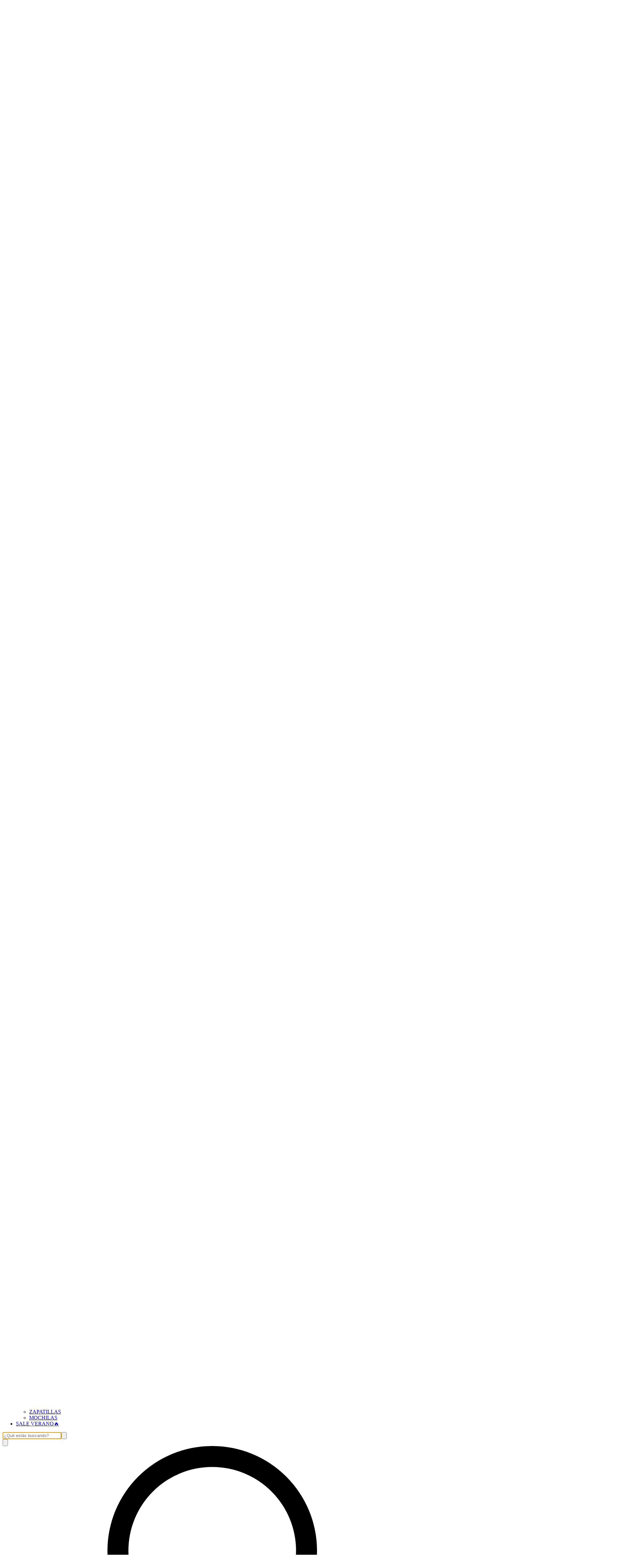

--- FILE ---
content_type: text/html; charset=utf-8
request_url: https://botanguita.com.ar/ninos?Color=Marr%C3%B3n
body_size: 73100
content:
<!DOCTYPE html><html><head><meta charSet="utf-8"/><meta name="viewport" content="width=device-width, initial-scale=1"/><link rel="preload" href="https://lightspeed-cdn.mitiendanube.com/v1/public/public-sans-v15-latin-regular.woff2" as="font" crossorigin="" type="font/woff2"/><link rel="preload" href="https://lightspeed-cdn.mitiendanube.com/v1/public/public-sans-v15-latin-700.woff2" as="font" crossorigin="" type="font/woff2"/><link rel="preload" href="https://lightspeed-cdn.mitiendanube.com/v1/public/open-sans-v40-latin-regular.woff2" as="font" crossorigin="" type="font/woff2"/><link rel="preload" href="https://lightspeed-cdn.mitiendanube.com/v1/public/open-sans-v40-latin-700.woff2" as="font" crossorigin="" type="font/woff2"/><link rel="preload" as="image" imageSrcSet="//d1a9qnv764bsoo.cloudfront.net/stores/128/935/themes/common/logo-60862420-1763641792-4a6caa718be01ed13462fe5c24680d121763641792-50-0.webp?w=50 50w, //d1a9qnv764bsoo.cloudfront.net/stores/128/935/themes/common/logo-60862420-1763641792-4a6caa718be01ed13462fe5c24680d121763641792-100-0.webp?w=100 100w, //d1a9qnv764bsoo.cloudfront.net/stores/128/935/themes/common/logo-60862420-1763641792-4a6caa718be01ed13462fe5c24680d121763641792-240-0.webp?w=240 240w, //d1a9qnv764bsoo.cloudfront.net/stores/128/935/themes/common/logo-60862420-1763641792-4a6caa718be01ed13462fe5c24680d121763641792-320-0.webp?w=320 320w, //d1a9qnv764bsoo.cloudfront.net/stores/128/935/themes/common/logo-60862420-1763641792-4a6caa718be01ed13462fe5c24680d121763641792-480-0.webp?w=480 480w, //d1a9qnv764bsoo.cloudfront.net/stores/128/935/themes/common/logo-60862420-1763641792-4a6caa718be01ed13462fe5c24680d121763641792-640-0.webp?w=640 640w, //d1a9qnv764bsoo.cloudfront.net/stores/128/935/themes/common/logo-60862420-1763641792-4a6caa718be01ed13462fe5c24680d121763641792-1024-1024.webp?w=1024 1024w, //d1a9qnv764bsoo.cloudfront.net/stores/128/935/themes/common/logo-60862420-1763641792-4a6caa718be01ed13462fe5c24680d121763641792-1024-1024.webp?w=1400 1400w, //d1a9qnv764bsoo.cloudfront.net/stores/128/935/themes/common/logo-60862420-1763641792-4a6caa718be01ed13462fe5c24680d121763641792-1024-1024.webp?w=1920 1920w" imageSizes="40vw" fetchPriority="high"/><link rel="preload" as="image" imageSrcSet="https://acdn-us.mitiendanube.com/stores/128/935/products/kind-blanco-7efb6e63d32e41e14b17371275680766-50-0.webp?w=50 50w, https://acdn-us.mitiendanube.com/stores/128/935/products/kind-blanco-7efb6e63d32e41e14b17371275680766-100-0.webp?w=100 100w, https://acdn-us.mitiendanube.com/stores/128/935/products/kind-blanco-7efb6e63d32e41e14b17371275680766-240-0.webp?w=240 240w, https://acdn-us.mitiendanube.com/stores/128/935/products/kind-blanco-7efb6e63d32e41e14b17371275680766-320-0.webp?w=320 320w, https://acdn-us.mitiendanube.com/stores/128/935/products/kind-blanco-7efb6e63d32e41e14b17371275680766-480-0.webp?w=480 480w, https://acdn-us.mitiendanube.com/stores/128/935/products/kind-blanco-7efb6e63d32e41e14b17371275680766-640-0.webp?w=640 640w, https://acdn-us.mitiendanube.com/stores/128/935/products/kind-blanco-7efb6e63d32e41e14b17371275680766-1024-1024.webp?w=1024 1024w, https://acdn-us.mitiendanube.com/stores/128/935/products/kind-blanco-7efb6e63d32e41e14b17371275680766-1024-1024.webp?w=1400 1400w, https://acdn-us.mitiendanube.com/stores/128/935/products/kind-blanco-7efb6e63d32e41e14b17371275680766-1024-1024.webp?w=1920 1920w" imageSizes="(min-width: 768px) 25vw, 49vw, 100vw" fetchPriority="high"/><link rel="preload" as="image" imageSrcSet="https://acdn-us.mitiendanube.com/stores/128/935/products/kind-negro-8eb5e27fafd9a51dc317676155698816-50-0.webp?w=50 50w, https://acdn-us.mitiendanube.com/stores/128/935/products/kind-negro-8eb5e27fafd9a51dc317676155698816-100-0.webp?w=100 100w, https://acdn-us.mitiendanube.com/stores/128/935/products/kind-negro-8eb5e27fafd9a51dc317676155698816-240-0.webp?w=240 240w, https://acdn-us.mitiendanube.com/stores/128/935/products/kind-negro-8eb5e27fafd9a51dc317676155698816-320-0.webp?w=320 320w, https://acdn-us.mitiendanube.com/stores/128/935/products/kind-negro-8eb5e27fafd9a51dc317676155698816-480-0.webp?w=480 480w, https://acdn-us.mitiendanube.com/stores/128/935/products/kind-negro-8eb5e27fafd9a51dc317676155698816-640-0.webp?w=640 640w, https://acdn-us.mitiendanube.com/stores/128/935/products/kind-negro-8eb5e27fafd9a51dc317676155698816-1024-1024.webp?w=1024 1024w, https://acdn-us.mitiendanube.com/stores/128/935/products/kind-negro-8eb5e27fafd9a51dc317676155698816-1024-1024.webp?w=1400 1400w, https://acdn-us.mitiendanube.com/stores/128/935/products/kind-negro-8eb5e27fafd9a51dc317676155698816-1024-1024.webp?w=1920 1920w" imageSizes="(min-width: 768px) 25vw, 49vw, 100vw" fetchPriority="high"/><link rel="preload" as="image" imageSrcSet="https://acdn-us.mitiendanube.com/stores/128/935/products/harvard-negro-2-177a33539868521baa17676179540938-50-0.webp?w=50 50w, https://acdn-us.mitiendanube.com/stores/128/935/products/harvard-negro-2-177a33539868521baa17676179540938-100-0.webp?w=100 100w, https://acdn-us.mitiendanube.com/stores/128/935/products/harvard-negro-2-177a33539868521baa17676179540938-240-0.webp?w=240 240w, https://acdn-us.mitiendanube.com/stores/128/935/products/harvard-negro-2-177a33539868521baa17676179540938-320-0.webp?w=320 320w, https://acdn-us.mitiendanube.com/stores/128/935/products/harvard-negro-2-177a33539868521baa17676179540938-480-0.webp?w=480 480w, https://acdn-us.mitiendanube.com/stores/128/935/products/harvard-negro-2-177a33539868521baa17676179540938-640-0.webp?w=640 640w, https://acdn-us.mitiendanube.com/stores/128/935/products/harvard-negro-2-177a33539868521baa17676179540938-1024-1024.webp?w=1024 1024w, https://acdn-us.mitiendanube.com/stores/128/935/products/harvard-negro-2-177a33539868521baa17676179540938-1024-1024.webp?w=1400 1400w, https://acdn-us.mitiendanube.com/stores/128/935/products/harvard-negro-2-177a33539868521baa17676179540938-1024-1024.webp?w=1920 1920w" imageSizes="(min-width: 768px) 25vw, 49vw, 100vw" fetchPriority="high"/><link rel="preload" as="image" imageSrcSet="https://acdn-us.mitiendanube.com/stores/128/935/products/harvard-bcoazul-ea6941ce7ba29ee15b17670137922815-50-0.webp?w=50 50w, https://acdn-us.mitiendanube.com/stores/128/935/products/harvard-bcoazul-ea6941ce7ba29ee15b17670137922815-100-0.webp?w=100 100w, https://acdn-us.mitiendanube.com/stores/128/935/products/harvard-bcoazul-ea6941ce7ba29ee15b17670137922815-240-0.webp?w=240 240w, https://acdn-us.mitiendanube.com/stores/128/935/products/harvard-bcoazul-ea6941ce7ba29ee15b17670137922815-320-0.webp?w=320 320w, https://acdn-us.mitiendanube.com/stores/128/935/products/harvard-bcoazul-ea6941ce7ba29ee15b17670137922815-480-0.webp?w=480 480w, https://acdn-us.mitiendanube.com/stores/128/935/products/harvard-bcoazul-ea6941ce7ba29ee15b17670137922815-640-0.webp?w=640 640w, https://acdn-us.mitiendanube.com/stores/128/935/products/harvard-bcoazul-ea6941ce7ba29ee15b17670137922815-1024-1024.webp?w=1024 1024w, https://acdn-us.mitiendanube.com/stores/128/935/products/harvard-bcoazul-ea6941ce7ba29ee15b17670137922815-1024-1024.webp?w=1400 1400w, https://acdn-us.mitiendanube.com/stores/128/935/products/harvard-bcoazul-ea6941ce7ba29ee15b17670137922815-1024-1024.webp?w=1920 1920w" imageSizes="(min-width: 768px) 25vw, 49vw, 100vw" fetchPriority="high"/><link rel="preload" as="image" imageSrcSet="https://acdn-us.mitiendanube.com/stores/128/935/products/harvard-1-bdcefeee4edc6c197e17676141502931-50-0.webp?w=50 50w, https://acdn-us.mitiendanube.com/stores/128/935/products/harvard-1-bdcefeee4edc6c197e17676141502931-100-0.webp?w=100 100w, https://acdn-us.mitiendanube.com/stores/128/935/products/harvard-1-bdcefeee4edc6c197e17676141502931-240-0.webp?w=240 240w, https://acdn-us.mitiendanube.com/stores/128/935/products/harvard-1-bdcefeee4edc6c197e17676141502931-320-0.webp?w=320 320w, https://acdn-us.mitiendanube.com/stores/128/935/products/harvard-1-bdcefeee4edc6c197e17676141502931-480-0.webp?w=480 480w, https://acdn-us.mitiendanube.com/stores/128/935/products/harvard-1-bdcefeee4edc6c197e17676141502931-640-0.webp?w=640 640w, https://acdn-us.mitiendanube.com/stores/128/935/products/harvard-1-bdcefeee4edc6c197e17676141502931-1024-1024.webp?w=1024 1024w, https://acdn-us.mitiendanube.com/stores/128/935/products/harvard-1-bdcefeee4edc6c197e17676141502931-1024-1024.webp?w=1400 1400w, https://acdn-us.mitiendanube.com/stores/128/935/products/harvard-1-bdcefeee4edc6c197e17676141502931-1024-1024.webp?w=1920 1920w" imageSizes="(min-width: 768px) 25vw, 49vw, 100vw" fetchPriority="high"/><link rel="preload" as="image" imageSrcSet="https://acdn-us.mitiendanube.com/stores/128/935/products/oxford-1-a6a46b3b06f035b34b17670146489478-50-0.webp?w=50 50w, https://acdn-us.mitiendanube.com/stores/128/935/products/oxford-1-a6a46b3b06f035b34b17670146489478-100-0.webp?w=100 100w, https://acdn-us.mitiendanube.com/stores/128/935/products/oxford-1-a6a46b3b06f035b34b17670146489478-240-0.webp?w=240 240w, https://acdn-us.mitiendanube.com/stores/128/935/products/oxford-1-a6a46b3b06f035b34b17670146489478-320-0.webp?w=320 320w, https://acdn-us.mitiendanube.com/stores/128/935/products/oxford-1-a6a46b3b06f035b34b17670146489478-480-0.webp?w=480 480w, https://acdn-us.mitiendanube.com/stores/128/935/products/oxford-1-a6a46b3b06f035b34b17670146489478-640-0.webp?w=640 640w, https://acdn-us.mitiendanube.com/stores/128/935/products/oxford-1-a6a46b3b06f035b34b17670146489478-1024-1024.webp?w=1024 1024w, https://acdn-us.mitiendanube.com/stores/128/935/products/oxford-1-a6a46b3b06f035b34b17670146489478-1024-1024.webp?w=1400 1400w, https://acdn-us.mitiendanube.com/stores/128/935/products/oxford-1-a6a46b3b06f035b34b17670146489478-1024-1024.webp?w=1920 1920w" imageSizes="(min-width: 768px) 25vw, 49vw, 100vw" fetchPriority="high"/><link rel="preload" as="image" imageSrcSet="https://acdn-us.mitiendanube.com/stores/128/935/products/oxford-3-f2c7d8a97e40e0f9be17677259321039-50-0.webp?w=50 50w, https://acdn-us.mitiendanube.com/stores/128/935/products/oxford-3-f2c7d8a97e40e0f9be17677259321039-100-0.webp?w=100 100w, https://acdn-us.mitiendanube.com/stores/128/935/products/oxford-3-f2c7d8a97e40e0f9be17677259321039-240-0.webp?w=240 240w, https://acdn-us.mitiendanube.com/stores/128/935/products/oxford-3-f2c7d8a97e40e0f9be17677259321039-320-0.webp?w=320 320w, https://acdn-us.mitiendanube.com/stores/128/935/products/oxford-3-f2c7d8a97e40e0f9be17677259321039-480-0.webp?w=480 480w, https://acdn-us.mitiendanube.com/stores/128/935/products/oxford-3-f2c7d8a97e40e0f9be17677259321039-640-0.webp?w=640 640w, https://acdn-us.mitiendanube.com/stores/128/935/products/oxford-3-f2c7d8a97e40e0f9be17677259321039-1024-1024.webp?w=1024 1024w, https://acdn-us.mitiendanube.com/stores/128/935/products/oxford-3-f2c7d8a97e40e0f9be17677259321039-1024-1024.webp?w=1400 1400w, https://acdn-us.mitiendanube.com/stores/128/935/products/oxford-3-f2c7d8a97e40e0f9be17677259321039-1024-1024.webp?w=1920 1920w" imageSizes="(min-width: 768px) 25vw, 49vw, 100vw" fetchPriority="high"/><link rel="preload" as="image" imageSrcSet="https://acdn-us.mitiendanube.com/stores/128/935/products/oxford-2-c3ba910ad0a7d7b50d17677260454256-50-0.webp?w=50 50w, https://acdn-us.mitiendanube.com/stores/128/935/products/oxford-2-c3ba910ad0a7d7b50d17677260454256-100-0.webp?w=100 100w, https://acdn-us.mitiendanube.com/stores/128/935/products/oxford-2-c3ba910ad0a7d7b50d17677260454256-240-0.webp?w=240 240w, https://acdn-us.mitiendanube.com/stores/128/935/products/oxford-2-c3ba910ad0a7d7b50d17677260454256-320-0.webp?w=320 320w, https://acdn-us.mitiendanube.com/stores/128/935/products/oxford-2-c3ba910ad0a7d7b50d17677260454256-480-0.webp?w=480 480w, https://acdn-us.mitiendanube.com/stores/128/935/products/oxford-2-c3ba910ad0a7d7b50d17677260454256-640-0.webp?w=640 640w, https://acdn-us.mitiendanube.com/stores/128/935/products/oxford-2-c3ba910ad0a7d7b50d17677260454256-1024-1024.webp?w=1024 1024w, https://acdn-us.mitiendanube.com/stores/128/935/products/oxford-2-c3ba910ad0a7d7b50d17677260454256-1024-1024.webp?w=1400 1400w, https://acdn-us.mitiendanube.com/stores/128/935/products/oxford-2-c3ba910ad0a7d7b50d17677260454256-1024-1024.webp?w=1920 1920w" imageSizes="(min-width: 768px) 25vw, 49vw, 100vw" fetchPriority="high"/><link rel="preload" as="image" imageSrcSet="https://acdn-us.mitiendanube.com/stores/128/935/products/columbia-blanco-82a311cceb0729205717676142506880-50-0.webp?w=50 50w, https://acdn-us.mitiendanube.com/stores/128/935/products/columbia-blanco-82a311cceb0729205717676142506880-100-0.webp?w=100 100w, https://acdn-us.mitiendanube.com/stores/128/935/products/columbia-blanco-82a311cceb0729205717676142506880-240-0.webp?w=240 240w, https://acdn-us.mitiendanube.com/stores/128/935/products/columbia-blanco-82a311cceb0729205717676142506880-320-0.webp?w=320 320w, https://acdn-us.mitiendanube.com/stores/128/935/products/columbia-blanco-82a311cceb0729205717676142506880-480-0.webp?w=480 480w, https://acdn-us.mitiendanube.com/stores/128/935/products/columbia-blanco-82a311cceb0729205717676142506880-640-0.webp?w=640 640w, https://acdn-us.mitiendanube.com/stores/128/935/products/columbia-blanco-82a311cceb0729205717676142506880-1024-1024.webp?w=1024 1024w, https://acdn-us.mitiendanube.com/stores/128/935/products/columbia-blanco-82a311cceb0729205717676142506880-1024-1024.webp?w=1400 1400w, https://acdn-us.mitiendanube.com/stores/128/935/products/columbia-blanco-82a311cceb0729205717676142506880-1024-1024.webp?w=1920 1920w" imageSizes="(min-width: 768px) 25vw, 49vw, 100vw" fetchPriority="high"/><link rel="stylesheet" href="https://lightspeed-cdn.mitiendanube.com/v1/_next/static/css/f0843316d1062189.css" data-precedence="next"/><link rel="stylesheet" href="https://lightspeed-cdn.mitiendanube.com/v1/_next/static/css/b701bbe3bc2535e4.css" data-precedence="next"/><link rel="stylesheet" href="https://lightspeed-cdn.mitiendanube.com/v1/_next/static/css/9d2a1f6959961397.css" data-precedence="next"/><link rel="stylesheet" href="https://lightspeed-cdn.mitiendanube.com/v1/_next/static/css/7183273f2bf5ac33.css" data-precedence="next"/><link rel="stylesheet" href="https://lightspeed-cdn.mitiendanube.com/v1/_next/static/css/7c1c0b00d367ee1c.css" data-precedence="next"/><link rel="stylesheet" href="https://lightspeed-cdn.mitiendanube.com/v1/_next/static/css/10bbe5a7a5236f4b.css" data-precedence="next"/><link rel="stylesheet" href="https://lightspeed-cdn.mitiendanube.com/v1/_next/static/css/371006afdc50f1cc.css" data-precedence="next"/><link rel="preload" as="script" fetchPriority="low" href="https://lightspeed-cdn.mitiendanube.com/v1/_next/static/chunks/webpack-f616838ff3583b50.js"/><script src="https://lightspeed-cdn.mitiendanube.com/v1/_next/static/chunks/68cc26a8-b33b74dee39573cc.js" async=""></script><script src="https://lightspeed-cdn.mitiendanube.com/v1/_next/static/chunks/9341-dbcddf6d44b00405.js" async=""></script><script src="https://lightspeed-cdn.mitiendanube.com/v1/_next/static/chunks/main-app-9dbc08a261efb779.js" async=""></script><script src="https://lightspeed-cdn.mitiendanube.com/v1/_next/static/chunks/9058-a4e1c478d78dd67d.js" async=""></script><script src="https://lightspeed-cdn.mitiendanube.com/v1/_next/static/chunks/app/global-error-4bd812f32584b02a.js" async=""></script><script src="https://lightspeed-cdn.mitiendanube.com/v1/_next/static/chunks/app/layout-860eb252b274180b.js" async=""></script><script src="https://lightspeed-cdn.mitiendanube.com/v1/_next/static/chunks/app/error-d5c323ad7035761e.js" async=""></script><script src="https://lightspeed-cdn.mitiendanube.com/v1/_next/static/chunks/app/not-found-0ec8e36c845c1aa0.js" async=""></script><script src="https://lightspeed-cdn.mitiendanube.com/v1/_next/static/chunks/081deaf2-3b4129052e065ba9.js" async=""></script><script src="https://lightspeed-cdn.mitiendanube.com/v1/_next/static/chunks/8276-2b48ac29e5fac447.js" async=""></script><script src="https://lightspeed-cdn.mitiendanube.com/v1/_next/static/chunks/2024-8d4f65671f2231fe.js" async=""></script><script src="https://lightspeed-cdn.mitiendanube.com/v1/_next/static/chunks/8690-99eb3b9de8503df1.js" async=""></script><script src="https://lightspeed-cdn.mitiendanube.com/v1/_next/static/chunks/914-c4da123ba4b617d4.js" async=""></script><script src="https://lightspeed-cdn.mitiendanube.com/v1/_next/static/chunks/1664-50a39038886f5695.js" async=""></script><script src="https://lightspeed-cdn.mitiendanube.com/v1/_next/static/chunks/7790-c67d2eba0a2b899f.js" async=""></script><script src="https://lightspeed-cdn.mitiendanube.com/v1/_next/static/chunks/6896-fc97e0c3c1412d08.js" async=""></script><script src="https://lightspeed-cdn.mitiendanube.com/v1/_next/static/chunks/8714-44397f88b8a89007.js" async=""></script><script src="https://lightspeed-cdn.mitiendanube.com/v1/_next/static/chunks/7268-88de8231ade118dd.js" async=""></script><script src="https://lightspeed-cdn.mitiendanube.com/v1/_next/static/chunks/2165-8f4a4df4770f0a17.js" async=""></script><script src="https://lightspeed-cdn.mitiendanube.com/v1/_next/static/chunks/3907-6be2fb40ff344414.js" async=""></script><script src="https://lightspeed-cdn.mitiendanube.com/v1/_next/static/chunks/app/%5Bdevice%5D/%5Bhost%5D/%5BthemeState%5D/%5Bsecret%5D/layout-751837b9c5abb933.js" async=""></script><script src="https://lightspeed-cdn.mitiendanube.com/v1/_next/static/chunks/8688-9e9cc5d4a3441fef.js" async=""></script><script src="https://lightspeed-cdn.mitiendanube.com/v1/_next/static/chunks/app/%5Bdevice%5D/%5Bhost%5D/%5BthemeState%5D/%5Bsecret%5D/%5Bcategory%5D/%5B%5B...categories%5D%5D/page-d1ae505115fec6dc.js" async=""></script><script src="https://lightspeed-cdn.mitiendanube.com/v1/_next/static/chunks/app/%5Bdevice%5D/%5Bhost%5D/%5BthemeState%5D/%5Bsecret%5D/not-found-d5d01dca2cb121ad.js" async=""></script><link rel="preload" href="https://www.googletagmanager.com/gtm.js?id=GTM-5WS29P6" as="script"/><link rel="preload" href="https://www.googletagmanager.com/gtag/js?id=G-V40LWKS2NQ&amp;l=nsGA4" as="script"/><link href="https://lightspeed-cdn.mitiendanube.com/v1" rel="preconnect"/><link href="https://lightspeed-cdn.mitiendanube.com/v1" rel="dns-prefetch"/><link href="https://acdn.mitiendanube.com" rel="dns-prefetch"/><link href="https://acdn.mitiendanube.com" rel="preconnect"/><link href="https://acdn-us.mitiendanube.com" rel="preconnect"/><link href="https://acdn-us.mitiendanube.com" rel="dns-prefetch"/><title>Calzado Niños: Sandalias, Zuecos y Botitas</title><meta name="description" content="Descubrí calzado para niños cómodo, liviano y resistente. Sandalias, zuecos y botitas ideales para agua, invierno y juego diario."/><link rel="canonical" href="https://www.botanguita.com.ar/ninos"/><meta property="og:title" content="Calzado Niños: Sandalias, Zuecos y Botitas"/><meta property="og:description" content="Descubrí calzado para niños cómodo, liviano y resistente. Sandalias, zuecos y botitas ideales para agua, invierno y juego diario."/><meta property="og:url" content="https://www.botanguita.com.ar/ninos"/><meta property="og:site_name" content="Botanguita - Calzado infantil"/><meta property="og:type" content="website"/><meta name="twitter:card" content="summary"/><meta name="twitter:title" content="Calzado Niños: Sandalias, Zuecos y Botitas"/><meta name="twitter:description" content="Descubrí calzado para niños cómodo, liviano y resistente. Sandalias, zuecos y botitas ideales para agua, invierno y juego diario."/><link rel="shortcut icon" href="//d1a9qnv764bsoo.cloudfront.net/stores/128/935/themes/common/logo-1597568101-1589924175-cda4035f2397e2dd695b26380f9230561589924175.ico?0"/><link rel="icon" href="//d1a9qnv764bsoo.cloudfront.net/stores/128/935/themes/common/logo-1597568101-1589924175-cda4035f2397e2dd695b26380f9230561589924175.ico?0"/><script src="https://lightspeed-cdn.mitiendanube.com/v1/_next/static/chunks/polyfills-78c92fac7aa8fdd8.js" noModule=""></script></head><body><img alt="Storefront" decoding="async" fetchPriority="high" height="1080" src="[data-uri]" style="height:99vh;left:0;max-height:99vh;max-width:99vw;object-fit:cover;pointer-events:none;position:absolute;top:0;width:99vw;z-index:200" width="1920"/><main><script data-testid="nube-sdk-bootstrap">
((global, url, name, scope, state, apps) => {
  const methods = ["on", "off", "send"];
  const initial = { ...state, location: { ...(state.location || {}), url } };
  global[name] = methods.reduce((sdk, method) => {
    sdk[method] = (...args) => {
      sdk.queue.push([method, ...args]);
    };
    return sdk;
  }, { queue: [] });
  global[name].getState = () => initial;
  global[name].send(scope, "init", () => initial);
  const loadMethod = () => {
    if (apps) {
      global[name].send(scope, "app:register", () => ({ apps }));
    }
  };
  if (document.readyState === "complete") {
    setTimeout(loadMethod);
  } else {
    window.addEventListener("load", loadMethod);
  }
})(window, document.location.href, "nubeSDK", "storefront", {}, {});</script><script defer="" crossorigin="anonymous" src="https://nsk-cdn-static.tiendanube.com/nube-sdk-0.18.0.min.js"></script><script defer="" crossorigin="anonymous" src="https://nsk-cdn-static.tiendanube.com/register-0.18.0.min.js"></script><style id="nube-sdk-base-styles">.nube-toast-root.toast-container{font-family:system-ui,sans-serif;max-width:400px;min-width:280px;position:relative}.toast{align-items:flex-start;background:#fff;border:1px solid #dee2e6;border-radius:8px;box-shadow:0 2px 8px rgba(0,0,0,.1);display:flex;padding:16px;position:relative;transition:opacity .3s ease,transform .3s ease}.toast-content{display:flex;flex:1;flex-direction:column;gap:4px;margin-right:12px}.toast-close{align-items:center;background:transparent;border:none;border-radius:4px;color:#6c757d;cursor:pointer;display:flex;flex-shrink:0;justify-content:center;padding:4px;transition:background-color .2s ease,color .2s ease}.toast-close:hover{background-color:#f8f9fa;color:#495057}.toast.toast-success{background-color:#f8fff9;border-left:4px solid #28a745}.toast.toast-error{background-color:#fff8f8;border-left:4px solid #dc3545}.toast.toast-warning{background-color:#fffef5;border-left:4px solid #ffc107}.toast.toast-info{background-color:#f6fcfd;border-left:4px solid #17a2b8}.nube-toast-title.toast-message{color:#212529;font-size:14px;font-weight:600;line-height:1.4;margin:0}.nube-toast-description.toast-description{color:#6c757d;font-size:13px;line-height:1.4;margin:0}.toast.toast-leaving{opacity:.5;transform:translateX(100%)}@media (max-width:480px){.nube-toast-root.toast-container{max-width:100%;min-width:260px}.toast{padding:12px}.nube-toast-title.toast-message{font-size:13px}.nube-toast-description.toast-description{font-size:12px}}.nube-box{display:flex}.nube-column{display:flex;flex-direction:column}.nube-row{display:flex;flex-direction:row}#nube-modal{background:transparent;border:none;box-shadow:none;left:50%;margin:0;max-width:90vw;position:fixed;top:50%;transform:translate(-50%,-50%);z-index:9999}#nube-modal::backdrop{align-items:center;background-color:rgba(0,0,0,.6);display:flex;height:100vh;justify-content:center;left:0;position:fixed;top:0;width:100vw;z-index:999}.nube-accordion-root{--panel-padding:1em;border:1px solid var(--box-border-color);border-radius:var(--border-radius);overflow:hidden}.nube-accordion-root details{border:none;padding:0}.nube-accordion-root .content{background-color:var(--main-background);border-top:1px solid var(--box-border-color);padding:var(--panel-padding)}.nube-accordion-root summary{background-color:var(--main-foreground-opacity-10);cursor:pointer;display:flex;flex-direction:row;font-weight:500;list-style:none;padding:var(--panel-padding);padding-right:32px;position:relative;-webkit-user-select:none;-moz-user-select:none;user-select:none}.nube-accordion-root summary svg{margin-right:8px}.nube-accordion-root summary:hover{background-color:var(--main-foreground-opacity-05)}.nube-accordion-root summary:after{display:none}.nube-accordion-root[open] summary:after{transform:translateY(-50%) rotate(180deg)}.nube-link-modal{background:#fff;border:none;border-radius:8px;box-shadow:0 4px 20px rgba(0,0,0,.15);height:-moz-fit-content;height:fit-content;inset:0;margin:auto;max-width:90vw;padding:0;position:fixed;width:500px;z-index:9999}.nube-link-modal::backdrop{background-color:rgba(0,0,0,.6);height:100vh;left:0;position:fixed;top:0;width:100vw;z-index:9998}.nube-link-modal-content{padding:24px}.nube-link-modal-header{align-items:flex-start;display:flex;justify-content:space-between;margin-bottom:16px}.nube-link-modal-title{color:#333;font-size:18px;font-weight:700;margin:0}.nube-link-modal-close-button{align-items:center;background:none;border:none;cursor:pointer;display:flex;justify-content:center;padding:4px}.nube-link-modal-description{color:#0a0a0a;font-size:14px;font-weight:400;line-height:1.5;margin:0}.nube-link-modal-url{color:#0a0a0a99;font-size:14px;font-weight:400;margin:0 0 24px;word-break:break-all}.nube-link-modal-actions{display:flex;flex-direction:row;gap:12px;justify-content:flex-end}@media (max-width:768px){.nube-link-modal-actions{flex-direction:column-reverse}}.select-showcase{display:flex;flex-direction:column;gap:20px;min-width:400px}.select-group{margin-bottom:16px}.nube-select .has-float-label,.nube-select .has-float-label.select-container{position:relative}.nube-select .has-float-label select:focus+label,.nube-select .has-float-label select:not([value=""])+label{color:#000;transform:translateY(-24px) scale(.85);transform-origin:top left}.nube-select label{background:#fff;color:#666;font-size:14px;left:0;padding:0 4px;pointer-events:none;position:absolute;top:8px;z-index:1}.nube-select .form-control-select{appearance:none;-webkit-appearance:none;-moz-appearance:none;background:#fff;border:1px solid #e0e0e0;border-radius:0;color:#000;cursor:pointer;font-size:14px;line-height:1.5;min-height:40px;padding:8px 40px 8px 12px;width:100%}.nube-select .form-control-select:focus{border-color:#000;outline:none}.nube-select .form-control-select.disabled,.nube-select .form-control-select:disabled{background-color:#f5f5f5;border-color:#e0e0e0;color:#999;cursor:not-allowed;opacity:.7}.nube-select .select-icon{color:#666;pointer-events:none;position:absolute;right:12px;top:50%;transform:translateY(-50%);z-index:2}.nube-select .form-control-select:focus+label+.select-icon{color:#000}.nube-select .form-control-select:disabled+label+.select-icon{color:#999}.nube-select .form-control-select option{background:#fff;color:#000;padding:8px 12px}.nube-select .form-control-select option:checked{background:#000;color:#fff}.nube-select .form-control-select option:disabled{background:#f5f5f5;color:#999}@media (max-width:768px){.select-showcase{margin:0 auto;max-width:100%;min-width:auto}}.nube-select.error .form-control-select{background-color:#fafafa;border-color:#000}.nube-select.error label{color:#000}.nube-select.success .form-control-select{background-color:#fafafa;border-color:#000}.nube-select.success label{color:#000}.nube-check{font-family:-apple-system,BlinkMacSystemFont,Segoe UI,Roboto,sans-serif;margin-bottom:1rem}.nube-check,.nube-check .form-checkbox{align-items:flex-start;display:flex;flex-direction:column}.nube-check .form-checkbox{background:none;border:none;color:#374151;cursor:pointer;font-size:.875rem;line-height:1.4;margin:0;padding:0;-webkit-user-select:none;-moz-user-select:none;user-select:none}.nube-check .form-checkbox input[type=checkbox]{border:0;height:0;margin:0;opacity:0;padding:0;position:absolute;width:0}.nube-check .form-options-content{align-items:center;display:flex;flex-direction:row;gap:.5rem;width:100%}.nube-check .form-group-icon{flex-shrink:0;height:1rem;margin-top:0;position:relative;width:1rem}.nube-check .form-group-icon .checked,.nube-check .form-group-icon .unchecked{height:100%;left:0;position:absolute;top:0;width:100%}.nube-check .form-group-icon .unchecked{color:#9ca3af;opacity:1}.nube-check .form-group-icon .checked{color:#6b7280;opacity:0}.nube-check input[type=checkbox]:checked+.form-options-content .unchecked{opacity:0}.nube-check input[type=checkbox]:checked+.form-options-content .checked{opacity:1}.nube-check .form-options-label{color:inherit;flex:1;font-weight:400;line-height:1.5}.nube-check .form-checkbox:has(input[type=checkbox]:disabled){cursor:not-allowed;opacity:.6}.nube-check .form-checkbox:has(input[type=checkbox]:disabled) .form-group-icon .checked,.nube-check .form-checkbox:has(input[type=checkbox]:disabled) .form-group-icon .unchecked{color:#d1d5db}.nube-check .form-checkbox:has(input[type=checkbox]:disabled) .form-options-label{color:#9ca3af}@media (max-width:640px){.nube-check .form-options-content{gap:.5rem}.nube-check .form-group-icon{height:.875rem;width:.875rem}.nube-check .form-options-label{font-size:.8125rem}}.nube-number-field{display:flex;flex-direction:column;gap:8px}.nube-number-field-label{color:var(--label-foreground);font-size:14px;font-weight:500;margin:0}.nube-number-field-wrapper{align-items:stretch;background:var(--main-background);border:1px solid var(--input-border-color);border-radius:var(--border-radius);display:flex;max-width:150px;overflow:hidden;position:relative;transition:all .2s ease-in-out}.nube-number-field-wrapper:focus-within{border-color:var(--accent-color);box-shadow:0 0 0 .2rem var(--accent-color-opacity-25)}.nube-number-field-input{background:transparent;border:none;box-sizing:border-box;color:var(--main-foreground)!important;flex:1;font-size:14px;line-height:1.5;max-width:54px;min-height:48px;outline:none;padding:12px;text-align:center}.nube-number-field-input:disabled{background-color:var(--main-background);color:var(--main-foreground-opacity-60);cursor:not-allowed}.nube-number-field-button{align-items:center;background-color:var(--button-background);border:none;color:var(--button-foreground);cursor:pointer;display:flex;font-size:18px;font-weight:500;height:auto;justify-content:center;transition:all .2s ease-in-out;-webkit-user-select:none;-moz-user-select:none;user-select:none;width:48px}.nube-number-field-button:hover:not(:disabled){background-color:var(--main-foreground-opacity-10);color:var(--main-foreground)}.nube-number-field-button:active:not(:disabled){background-color:var(--main-foreground-opacity-20);transform:scale(.95)}.nube-number-field-button:disabled{background-color:var(--button-background);color:var(--main-foreground-opacity-60);cursor:not-allowed}.nube-number-field-decrement,.nube-number-field-increment{border:none}.nube-number-field-wrapper:has(.nube-number-field-input:disabled){background-color:var(--main-background);border-color:var(--border-color)}.nube-number-field-wrapper:has(.nube-number-field-input:disabled):focus-within{border-color:var(--border-color);box-shadow:none}@media (max-width:576px){.nube-number-field-button{font-size:16px;width:40px}.nube-number-field-input{font-size:13px;min-height:40px;padding:8px}}.nube-side-scroll-content{flex-wrap:nowrap;scrollbar-color:rgba(0,0,0,.2) transparent;scrollbar-width:thin}.nube-side-scroll-content>*{flex-shrink:0}.nube-side-scroll-content::-webkit-scrollbar{height:8px}.nube-side-scroll-content::-webkit-scrollbar-track{background:transparent}.nube-side-scroll-content::-webkit-scrollbar-thumb{background-color:rgba(0,0,0,.2);border-radius:4px}.nube-side-scroll-content::-webkit-scrollbar-thumb:hover{background-color:rgba(0,0,0,.3)}.nube-side-scroll-content-no-scrollbar{scrollbar-width:none;-ms-overflow-style:none}.nube-side-scroll-content-no-scrollbar::-webkit-scrollbar{display:none}.nube-side-scroll-nav{background:none;border:none;color:#1f2937;cursor:pointer;font-size:24px;padding:4px 8px;transition:opacity .2s ease-in-out}.nube-side-scroll-nav:hover{opacity:.7}.nube-side-scroll-nav:active{opacity:.5}.nube-side-scroll-nav-hidden{cursor:default;opacity:0;pointer-events:none}</style><!--$--><!--/$--><style>:root {--accent_color: 0,0,0;--adbar_background_color: 231,76,60;--adbar_foreground_color: 255,255,255;--background_color: 255,255,255;--button_background_color: 0,0,0;--button_foreground_color: 255,255,255;--footer_background_color: 238,238,238;--footer_foreground_color: 0,0,0;--header_background_color: 231,76,60;--header_foreground_color: 255,255,255;--header_transparent_foreground_color: 0,0,0;--label_background_color: 231,76,60;--label_foreground_color: 255,255,255;--text_color: 0,0,0;--main-foreground: 0,0,0;--main-background: 255,255,255;--main-foreground-opacity-05: 0,0,0, 0.05;--main-foreground-opacity-08: 0,0,0, 0.08;--main-foreground-opacity-10: 0,0,0, 0.1;--main-foreground-opacity-20: 0,0,0, 0.2;--main-foreground-opacity-30: 0,0,0, 0.3;--main-foreground-opacity-40: 0,0,0, 0.4;--main-foreground-opacity-50: 0,0,0, 0.5;--main-foreground-opacity-60: 0,0,0, 0.6;--main-foreground-opacity-80: 0,0,0, 0.8;--main-foreground-opacity-90: 0,0,0, 0.9;--main-background-opacity-20: 255,255,255, 0.2;--main-background-opacity-50: 255,255,255, 0.5;--main-background-opacity-80: 255,255,255, 0.8;--main-background-opacity-90: 255,255,255, 0.9;--color-error: 204, 72, 69;--color-warning: 210, 118, 17;--color-info: 0,0,0;--color-success: 60, 175, 101;--container-width: 1300px;--container-width-sm: 540px;--container-width-md: 720px;--container-width-lg: 960px;--container-width-xl: 1140px;--grid-column-gap-desktop: 15px;--grid-column-gap-mobile: 12px;--grid-row-gap-desktop: 15px;--grid-row-gap-mobile: 12px;--section-gap-desktop: 50px;--section-gap-mobile: 24px;--section-title-spacing-desktop: 50px;--section-title-spacing-mobile: 24px;--logo-aspect-ratio: 706:87;--logo-height-desktop: auto;--logo-height-mobile: auto;--logo-min-width-desktop: 350px;--logo-default-max-height-desktop: 66px;--logo-max-height-desktop: 350px;--logo-max-height-mobile: 150px;--logo-width: 350px;--logo-max-width-desktop: calc(100% - 550px);--logo-min-height-desktop: auto;--logo-min-height-mobile: auto;--button-transform: uppercase; --link-transform: uppercase; --title-transform: uppercase; --base-font-size: 14px; --small-font-size: 12px; --footer-padding-desktop: 50px; --footer-padding-mobile: 24px; --header-padding-desktop: 50px; --header-padding-mobile: 24px; --button-border-radius: 0; --border-color: rgba(var(--main-foreground), 0.1); --border-radius: 0; --button-background: var(--button_background_color); --button-foreground: var(--button_foreground_color); --input-border-color: rgba(var(--main-foreground), 0.2)}</style><style type="text/css">

  @font-face {
    font-display: swap; 
    font-family: Public_Sans;
    font-style: normal;
    font-weight: 400;
    src: url('https://lightspeed-cdn.mitiendanube.com/v1/public/public-sans-v15-latin-regular.woff2') format('woff2'); 
  }
  @font-face {
    font-display: swap;
    font-family: Public_Sans;
    font-style: normal;
    font-weight: 700;
    src: url('https://lightspeed-cdn.mitiendanube.com/v1/public/public-sans-v15-latin-700.woff2') format('woff2'); 
  }
@font-face {
  font-family: "Public_Sans_Fallback";
  ascent-override: 90.3741244612%;
  descent-override: 21.4043978987%;
  line-gap-override: 0.0000000000%;
  size-adjust: 105.1185840708%;
  src: local("Arial");
}

  @font-face {
    font-display: swap; 
    font-family: Open_Sans;
    font-style: normal;
    font-weight: 400;
    src: url('https://lightspeed-cdn.mitiendanube.com/v1/public/open-sans-v40-latin-regular.woff2') format('woff2'); 
  }
  @font-face {
    font-display: swap;
    font-family: Open_Sans;
    font-style: normal;
    font-weight: 700;
    src: url('https://lightspeed-cdn.mitiendanube.com/v1/public/open-sans-v40-latin-700.woff2') format('woff2'); 
  }
@font-face {
  font-family: "Open_Sans_Fallback";
  ascent-override: 101.1767833770%;
  descent-override: 27.7323298429%;
  line-gap-override: 0.0000000000%;
  size-adjust: 105.6415929204%;
  src: local("Arial");
}
:root {--font-nube: Public_Sans, Public_Sans_Fallback;--font-nube-headings: Open_Sans, Open_Sans_Fallback</style><!--$--><!--/$--><header class="styles_headMain__TbJ96 js-head-main head-main position-sticky" data-store="head"><section aria-hidden="false" class="section-adbar section-adbar-animated styles_sectionAdbarAnimated__IwSUK styles_adBar__5zRlL styles_adBarVisible__Mveaq"><div class="font-small text-center styles_adbarAnimated__oAPV_ adbar-animated"><span style="margin:0 1rem">💳 3 CUOTAS SIN INTERÉS</span><span style="margin:0 1rem">🚚 ENVÍO GRATIS EN COMPRAS SUPERIORES A $120.000</span><span style="margin:0 1rem">💳 3 CUOTAS SIN INTERÉS</span><span style="margin:0 1rem">🚚 ENVÍO GRATIS EN COMPRAS SUPERIORES A $120.000</span><span style="margin:0 1rem">💳 3 CUOTAS SIN INTERÉS</span><span style="margin:0 1rem">🚚 ENVÍO GRATIS EN COMPRAS SUPERIORES A $120.000</span><span style="margin:0 1rem">💳 3 CUOTAS SIN INTERÉS</span><span style="margin:0 1rem">🚚 ENVÍO GRATIS EN COMPRAS SUPERIORES A $120.000</span><span style="margin:0 1rem">💳 3 CUOTAS SIN INTERÉS</span><span style="margin:0 1rem">🚚 ENVÍO GRATIS EN COMPRAS SUPERIORES A $120.000</span><span style="margin:0 1rem">💳 3 CUOTAS SIN INTERÉS</span><span style="margin:0 1rem">🚚 ENVÍO GRATIS EN COMPRAS SUPERIORES A $120.000</span></div></section><div class="styles_container__4dRiC"><div class="styles_bar__nhs7G" style="transform:translateX(-100%)"></div></div><div class="styles_mainRow__okAYX styles_withMenuInSecondRow__nRdcE"><div class="styles_logoCell__MhmsV"><a aria-label="Botanguita - Calzado infantil" class="w-100 h-100 styles_logo__F9BRa styles_logoLink__J_hzJ" href="/"><img alt="logo" fetchPriority="high" width="1412" height="174" decoding="async" data-nimg="1" class="styles_logo__F9BRa" style="color:transparent" sizes="40vw" srcSet="//d1a9qnv764bsoo.cloudfront.net/stores/128/935/themes/common/logo-60862420-1763641792-4a6caa718be01ed13462fe5c24680d121763641792-50-0.webp?w=50 50w, //d1a9qnv764bsoo.cloudfront.net/stores/128/935/themes/common/logo-60862420-1763641792-4a6caa718be01ed13462fe5c24680d121763641792-100-0.webp?w=100 100w, //d1a9qnv764bsoo.cloudfront.net/stores/128/935/themes/common/logo-60862420-1763641792-4a6caa718be01ed13462fe5c24680d121763641792-240-0.webp?w=240 240w, //d1a9qnv764bsoo.cloudfront.net/stores/128/935/themes/common/logo-60862420-1763641792-4a6caa718be01ed13462fe5c24680d121763641792-320-0.webp?w=320 320w, //d1a9qnv764bsoo.cloudfront.net/stores/128/935/themes/common/logo-60862420-1763641792-4a6caa718be01ed13462fe5c24680d121763641792-480-0.webp?w=480 480w, //d1a9qnv764bsoo.cloudfront.net/stores/128/935/themes/common/logo-60862420-1763641792-4a6caa718be01ed13462fe5c24680d121763641792-640-0.webp?w=640 640w, //d1a9qnv764bsoo.cloudfront.net/stores/128/935/themes/common/logo-60862420-1763641792-4a6caa718be01ed13462fe5c24680d121763641792-1024-1024.webp?w=1024 1024w, //d1a9qnv764bsoo.cloudfront.net/stores/128/935/themes/common/logo-60862420-1763641792-4a6caa718be01ed13462fe5c24680d121763641792-1024-1024.webp?w=1400 1400w, //d1a9qnv764bsoo.cloudfront.net/stores/128/935/themes/common/logo-60862420-1763641792-4a6caa718be01ed13462fe5c24680d121763641792-1024-1024.webp?w=1920 1920w" src="//d1a9qnv764bsoo.cloudfront.net/stores/128/935/themes/common/logo-60862420-1763641792-4a6caa718be01ed13462fe5c24680d121763641792-1024-1024.webp?w=1920"/><div class="sr-only">Botanguita - Calzado infantil</div></a></div><div class="d-md-none styles_verticalMenu__IuIvX"><!--$--><button aria-label="Open mobile menu" class="styles_ghostButton__Vcsa4"><svg viewBox="0 0 512 512"><path d="M486.4,102.45H25.6V76.85H486.4Zm0,179.2H25.6v-25.6H486.4Zm0,179.2H25.6v-25.6H486.4Z"></path></svg></button><!--/$--></div><div class="d-none d-md-block styles_navMenu__DauPC"><!--$--><div class="nav-desktop"><ul class="nav-desktop-list" data-component="menu" data-store="navigation"><li class="nav-item nav-item-desktop"><a class="nav-list-link" href="/">INICIO</a></li><li class="nav-item nav-item-desktop"><a class="nav-list-link" href="/ninas">NIÑAS<span class="nav-list-arrow ml-1"><svg class="icon-inline svg-icon-text" viewBox="0 0 512 512" xmlns="http://www.w3.org/2000/svg"><path d="M256,340.3,451.75,144.55l18.1,18.1L256,376.5,42.15,162.65l18.1-18.1Z"></path></svg></span></a><div class="nav-dropdown-content desktop-dropdown"><ul class="list-subitems desktop-list-subitems"><li class="nav-item nav-item-desktop"><a class="nav-list-link" href="/ninas/sandalias">Sandalias</a></li><li class="nav-item nav-item-desktop"><a class="nav-list-link" href="/ninas/ninas-aqua">Aqua</a></li><li class="nav-item nav-item-desktop"><a class="nav-list-link" href="/ninas/zapatillas">Zapatillas</a></li><li class="nav-item nav-item-desktop"><a class="nav-list-link" href="/ninas/botas">Botas</a></li><li class="nav-item nav-item-desktop"><a class="nav-list-link" href="/ninas/pantuflas">Pantuflas</a></li></ul></div></li><li class="nav-item nav-item-desktop"><a class="nav-list-link" href="/ninos">NIÑOS<span class="nav-list-arrow ml-1"><svg class="icon-inline svg-icon-text" viewBox="0 0 512 512" xmlns="http://www.w3.org/2000/svg"><path d="M256,340.3,451.75,144.55l18.1,18.1L256,376.5,42.15,162.65l18.1-18.1Z"></path></svg></span></a><div class="nav-dropdown-content desktop-dropdown"><ul class="list-subitems desktop-list-subitems"><li class="nav-item nav-item-desktop"><a class="nav-list-link" href="/ninos/zapatillas1">Zapatillas</a></li><li class="nav-item nav-item-desktop"><a class="nav-list-link" href="/ninos/ninos-aqua">Aqua</a></li><li class="nav-item nav-item-desktop"><a class="nav-list-link" href="/ninos/sandalias1">Sandalias</a></li><li class="nav-item nav-item-desktop"><a class="nav-list-link" href="/ninos/borcegos">Borcegos</a></li></ul></div></li><li class="nav-item nav-item-desktop"><a class="nav-list-link" href="/mochilas">MOCHILAS</a></li><li class="nav-item nav-item-desktop"><a class="nav-list-link" href="/vuelta-al-cole">VUELTA AL COLE 📚✏️<span class="nav-list-arrow ml-1"><svg class="icon-inline svg-icon-text" viewBox="0 0 512 512" xmlns="http://www.w3.org/2000/svg"><path d="M256,340.3,451.75,144.55l18.1,18.1L256,376.5,42.15,162.65l18.1-18.1Z"></path></svg></span></a><div class="nav-dropdown-content desktop-dropdown"><ul class="list-subitems desktop-list-subitems"><li class="nav-item nav-item-desktop"><a class="nav-list-link" href="/vuelta-al-cole/zapatillas2">ZAPATILLAS</a></li><li class="nav-item nav-item-desktop"><a class="nav-list-link" href="/vuelta-al-cole/mochilas1">MOCHILAS</a></li></ul></div></li><li class="nav-item nav-item-desktop"><a class="nav-list-link" href="/sale1">SALE VERANO🔥</a></li></ul></div><!--/$--></div><div class="styles_search__uhIYG"><div class="d-none d-md-block"><!--$--><div class="search-container position-relative"><div class="position-relative"><input aria-label="¿Qué estás buscando?" autoComplete="off" autoCorrect="off" autofocus="" class="form-control search-input" placeholder="¿Qué estás buscando?" type="text" name="search" value=""/><button class="btn search-input-submit" type="submit"><svg class="icon-inline icon-lg svg-icon-text" viewBox="0 0 512 512"><path d="M389.68,359.13A204,204,0,0,0,435.2,230.4c0-113.11-91.69-204.8-204.8-204.8S25.6,117.29,25.6,230.4s91.69,204.8,204.8,204.8a204.13,204.13,0,0,0,142-57.19L486.69,492.34l18.1-18.1ZM230.4,409.6A179.2,179.2,0,1,1,409.6,230.4,179.2,179.2,0,0,1,230.4,409.6Z"></path></svg></button></div></div><!--/$--></div><div class="d-block d-md-none"><button aria-label="Buscar producto" class="styles_ghostButton__Vcsa4"><svg class="icon-inline icon-lg svg-icon-text" viewBox="0 0 512 512"><path d="M389.68,359.13A204,204,0,0,0,435.2,230.4c0-113.11-91.69-204.8-204.8-204.8S25.6,117.29,25.6,230.4s91.69,204.8,204.8,204.8a204.13,204.13,0,0,0,142-57.19L486.69,492.34l18.1-18.1ZM230.4,409.6A179.2,179.2,0,1,1,409.6,230.4,179.2,179.2,0,0,1,230.4,409.6Z"></path></svg></button></div></div><div class="styles_customer__vtpEZ"><a class="" href="/account/login"><svg class="icon-inline utilities-icon" viewBox="0 0 512 512"><path d="M384,281.6H128A102.41,102.41,0,0,0,25.6,384V512H486.4V384A102.41,102.41,0,0,0,384,281.6Zm76.8,204.8H51.2V384A76.79,76.79,0,0,1,128,307.2H384A76.79,76.79,0,0,1,460.8,384ZM256,256A128,128,0,1,0,128,128,128,128,0,0,0,256,256Zm0-230.4A102.4,102.4,0,1,1,153.6,128,102.41,102.41,0,0,1,256,25.6Z"></path></svg><span class="sr-only">Acceda a su cuenta</span></a></div><div class="styles_cart__2A4Or"><button aria-label="Ver carrito" class="styles_ghostButton__Vcsa4" data-component="cart-button"><svg class="icon-inline utilities-icon" viewBox="0 0 512 512"><path d="M371.2 128v-14.2C371.2 50.87 319.43.2 256 .2S140.8 50.87 140.8 113.8V128H51.2v281.6c0 56.55 45.85 102.4 102.4 102.4h204.8c56.55 0 102.4-45.85 102.4-102.4V128h-89.6Zm-204.8-14.2c0-48.41 39.92-88 89.6-88s89.6 39.59 89.6 88V128H166.4v-14.2Zm268.8 295.8c0 42.42-34.39 76.8-76.8 76.8H153.6c-42.42 0-76.8-34.38-76.8-76.8v-256h64v89.8h25.6v-89.8h179.2v89.8h25.6v-89.8h64v256Z"></path></svg><span class="badge badge-amount d-inline-block"></span></button></div></div></header><!--$--><!--/$--><!--$--><!--/$--><!--$--><!--/$--><section class="mt-3 d-md-none"><div class="styles_containerFluid__Q93UY"><div class="breadcrumbs mb-0 mb-md-2"><a class="crumb" title="Botanguita - Calzado infantil" href="/">Inicio</a><span class="separator">.</span><span class="crumb active">NIÑOS</span></div></div></section><section class="category-controls"><div class="styles_containerFluid__Q93UY p-0"><div class="row align-items-end"><div class="col"><div class="row align-items-end"><div class="col"><div class="category-breadcrumbs-container d-none d-md-block"><div class="breadcrumbs mb-0 mb-md-2"><a class="crumb" title="Botanguita - Calzado infantil" href="/">Inicio</a><span class="separator">.</span><span class="crumb active">NIÑOS</span></div></div><section class="page-header" data-store="page-title"><h1 class="h4">NIÑOS</h1></section></div><div class="col text-right d-none d-md-block"></div></div></div><div class="col-12 col-md-auto d-none d-md-block"><div class="form-group d-inline-block w-auto mb-0"><select aria-label="Ordenar por" class="form-select js-sort-by btn btn-default btn-medium text-left font-weight-bold"><option value="price-ascending">Precio: Menor a Mayor</option><option value="price-descending">Precio: Mayor a Menor</option><option value="alpha-ascending">A - Z</option><option value="alpha-descending">Z - A</option><option value="created-descending">Más Nuevo al más Viejo</option><option value="created-ascending">Más Viejo al más Nuevo</option><option value="best-selling">Más Vendidos</option><option value="user" selected="">Destacado</option></select><div class="form-select-icon"><svg class="icon-inline icon-w-14 icon-lg" viewBox="0 0 512 512" xmlns="http://www.w3.org/2000/svg"><path d="M256,340.3,451.75,144.55l18.1,18.1L256,376.5,42.15,162.65l18.1-18.1Z"></path></svg></div></div></div><div class="col-auto pl-0"><button class="btn btn-default btn-medium"><div class="row align-items-center"><div class="col font-weight-bold">Filtrar</div><div class="col text-right"><svg class="icon-inline" viewBox="0 0 512 512" xmlns="http://www.w3.org/2000/svg"><path d="M254.71,64a64,64,0,0,0-125.42,0H25.6V89.6H129.29a64,64,0,0,0,125.42,0H486.4V64ZM192,115.2a38.4,38.4,0,1,1,38.4-38.4A38.4,38.4,0,0,1,192,115.2Zm0,256a64,64,0,0,0-62.71,51.2H25.6V448H129.29a64,64,0,0,0,125.42,0H486.4V422.4H254.71A64,64,0,0,0,192,371.2Zm0,102.4a38.4,38.4,0,1,1,38.4-38.4A38.4,38.4,0,0,1,192,473.6ZM320,192a64,64,0,0,0-62.71,51.2H25.6v25.6H257.29a64,64,0,0,0,125.42,0H486.4V243.2H382.71A64,64,0,0,0,320,192Zm0,102.4A38.4,38.4,0,1,1,358.4,256,38.4,38.4,0,0,1,320,294.4Z"></path></svg></div></div></button></div></div></div></section><div class="styles_containerFluid__Q93UY d-md-none"></div><section class="js-category-body category-body mt-2  mt-md-0"><div class="styles_containerFluid__Q93UY"><div class="row"><div class="col pl-0" id="collection"><!--$--><!--/$--><div class="styles_grid__rhKCy" style="--columns-desktop:4;--columns-mobile:2;--custom-row-gap-mobile:32px;--custom-row-gap-desktop:60px"><div class="position-relative"><div class="item js-item-product item-product" data-product-id="250578492" data-product-type="list" data-store="product-item-250578492"><div class="styles_container__8qdSq"><div class="position-relative" style="padding-bottom:100%"><a aria-label="Kind Blanco" title="Kind Blanco" href="/productos/kind-blanco-dpmwo?variant=1106976728"><img alt="Kind Blanco" id="250578492" fetchPriority="high" width="3406" height="3406" decoding="async" data-nimg="1" class="img-absolute img-absolute-centered styles_primaryImage__Snmtk" style="color:transparent" sizes="(min-width: 768px) 25vw, 49vw, 100vw" srcSet="https://acdn-us.mitiendanube.com/stores/128/935/products/kind-blanco-7efb6e63d32e41e14b17371275680766-50-0.webp?w=50 50w, https://acdn-us.mitiendanube.com/stores/128/935/products/kind-blanco-7efb6e63d32e41e14b17371275680766-100-0.webp?w=100 100w, https://acdn-us.mitiendanube.com/stores/128/935/products/kind-blanco-7efb6e63d32e41e14b17371275680766-240-0.webp?w=240 240w, https://acdn-us.mitiendanube.com/stores/128/935/products/kind-blanco-7efb6e63d32e41e14b17371275680766-320-0.webp?w=320 320w, https://acdn-us.mitiendanube.com/stores/128/935/products/kind-blanco-7efb6e63d32e41e14b17371275680766-480-0.webp?w=480 480w, https://acdn-us.mitiendanube.com/stores/128/935/products/kind-blanco-7efb6e63d32e41e14b17371275680766-640-0.webp?w=640 640w, https://acdn-us.mitiendanube.com/stores/128/935/products/kind-blanco-7efb6e63d32e41e14b17371275680766-1024-1024.webp?w=1024 1024w, https://acdn-us.mitiendanube.com/stores/128/935/products/kind-blanco-7efb6e63d32e41e14b17371275680766-1024-1024.webp?w=1400 1400w, https://acdn-us.mitiendanube.com/stores/128/935/products/kind-blanco-7efb6e63d32e41e14b17371275680766-1024-1024.webp?w=1920 1920w" src="https://acdn-us.mitiendanube.com/stores/128/935/products/kind-blanco-7efb6e63d32e41e14b17371275680766-1024-1024.webp?w=1920"/></a></div><!--$--><div class="labels" data-store="product-item-labels"><div class="label label-accent js-offer-percentage" data-store="product-item-offer-label">36% OFF</div></div><!--/$--></div><div class="item-description"><a aria-label="Kind Blanco" class="styles_itemDescription__yOAIs" title="Kind Blanco" href="/productos/kind-blanco-dpmwo"><h2 class="item-name">Kind Blanco</h2><div class="styles_priceSection__wZSep"><div class="styles_price__rlKSD"><span class="price-compare styles_price__8cg1o" data-component="product-list-item.price.compare" data-component-value="$45.000">$45.000</span><span data-product-price="29000.00" id="price_display" class="price-display styles_price__8cg1o item-price" data-component="product-list-item.price" data-component-value="$29.000">$29.000</span></div></div><span><span class="styles_item__g7Bhk styles_selected__I1O1S" style="background:#FFFFFF"></span><span class="styles_item__g7Bhk" style="background:#000000"></span></span></a><div class="item-actions mt-3"><button aria-label="Compra rápida de Kind Blanco" class="btn btn-primary btn-small" title="Compra rápida de Kind Blanco">Comprar</button><div class="mt-2"></div></div></div></div></div><div class="position-relative"><div class="item js-item-product item-product" data-product-id="316203527" data-product-type="list" data-store="product-item-316203527"><div class="styles_container__8qdSq"><div class="position-relative" style="padding-bottom:100%"><a aria-label="Kind Negro" title="Kind Negro" href="/productos/kind-negro-lmor1?variant=1400924907"><img alt="Kind Negro" id="316203527" fetchPriority="high" width="1024" height="1024" decoding="async" data-nimg="1" class="img-absolute img-absolute-centered styles_primaryImage__Snmtk" style="color:transparent" sizes="(min-width: 768px) 25vw, 49vw, 100vw" srcSet="https://acdn-us.mitiendanube.com/stores/128/935/products/kind-negro-8eb5e27fafd9a51dc317676155698816-50-0.webp?w=50 50w, https://acdn-us.mitiendanube.com/stores/128/935/products/kind-negro-8eb5e27fafd9a51dc317676155698816-100-0.webp?w=100 100w, https://acdn-us.mitiendanube.com/stores/128/935/products/kind-negro-8eb5e27fafd9a51dc317676155698816-240-0.webp?w=240 240w, https://acdn-us.mitiendanube.com/stores/128/935/products/kind-negro-8eb5e27fafd9a51dc317676155698816-320-0.webp?w=320 320w, https://acdn-us.mitiendanube.com/stores/128/935/products/kind-negro-8eb5e27fafd9a51dc317676155698816-480-0.webp?w=480 480w, https://acdn-us.mitiendanube.com/stores/128/935/products/kind-negro-8eb5e27fafd9a51dc317676155698816-640-0.webp?w=640 640w, https://acdn-us.mitiendanube.com/stores/128/935/products/kind-negro-8eb5e27fafd9a51dc317676155698816-1024-1024.webp?w=1024 1024w, https://acdn-us.mitiendanube.com/stores/128/935/products/kind-negro-8eb5e27fafd9a51dc317676155698816-1024-1024.webp?w=1400 1400w, https://acdn-us.mitiendanube.com/stores/128/935/products/kind-negro-8eb5e27fafd9a51dc317676155698816-1024-1024.webp?w=1920 1920w" src="https://acdn-us.mitiendanube.com/stores/128/935/products/kind-negro-8eb5e27fafd9a51dc317676155698816-1024-1024.webp?w=1920"/></a></div><!--$--><div class="labels" data-store="product-item-labels"><div class="label label-accent js-offer-percentage" data-store="product-item-offer-label">36% OFF</div></div><!--/$--></div><div class="item-description"><a aria-label="Kind Negro" class="styles_itemDescription__yOAIs" title="Kind Negro" href="/productos/kind-negro-lmor1"><h2 class="item-name">Kind Negro</h2><div class="styles_priceSection__wZSep"><div class="styles_price__rlKSD"><span class="price-compare styles_price__8cg1o" data-component="product-list-item.price.compare" data-component-value="$45.000">$45.000</span><span data-product-price="29000.00" id="price_display" class="price-display styles_price__8cg1o item-price" data-component="product-list-item.price" data-component-value="$29.000">$29.000</span></div></div><span><span class="styles_item__g7Bhk styles_selected__I1O1S" style="background:#000000"></span></span></a><div class="item-actions mt-3"><button aria-label="Compra rápida de Kind Negro" class="btn btn-primary btn-small" title="Compra rápida de Kind Negro">Comprar</button><div class="mt-2"></div></div></div></div></div><div class="position-relative"><div class="item js-item-product item-product" data-product-id="316202430" data-product-type="list" data-store="product-item-316202430"><div class="styles_container__8qdSq"><div class="position-relative" style="padding-bottom:75.65036420395421%"><a aria-label="Harvard Negro" title="Harvard Negro" href="/productos/harvard-negro-xzfir?variant=1400918140"><img alt="Harvard Negro" id="316202430" fetchPriority="high" width="1922" height="1454" decoding="async" data-nimg="1" class="img-absolute img-absolute-centered styles_primaryImage__Snmtk" style="color:transparent" sizes="(min-width: 768px) 25vw, 49vw, 100vw" srcSet="https://acdn-us.mitiendanube.com/stores/128/935/products/harvard-negro-2-177a33539868521baa17676179540938-50-0.webp?w=50 50w, https://acdn-us.mitiendanube.com/stores/128/935/products/harvard-negro-2-177a33539868521baa17676179540938-100-0.webp?w=100 100w, https://acdn-us.mitiendanube.com/stores/128/935/products/harvard-negro-2-177a33539868521baa17676179540938-240-0.webp?w=240 240w, https://acdn-us.mitiendanube.com/stores/128/935/products/harvard-negro-2-177a33539868521baa17676179540938-320-0.webp?w=320 320w, https://acdn-us.mitiendanube.com/stores/128/935/products/harvard-negro-2-177a33539868521baa17676179540938-480-0.webp?w=480 480w, https://acdn-us.mitiendanube.com/stores/128/935/products/harvard-negro-2-177a33539868521baa17676179540938-640-0.webp?w=640 640w, https://acdn-us.mitiendanube.com/stores/128/935/products/harvard-negro-2-177a33539868521baa17676179540938-1024-1024.webp?w=1024 1024w, https://acdn-us.mitiendanube.com/stores/128/935/products/harvard-negro-2-177a33539868521baa17676179540938-1024-1024.webp?w=1400 1400w, https://acdn-us.mitiendanube.com/stores/128/935/products/harvard-negro-2-177a33539868521baa17676179540938-1024-1024.webp?w=1920 1920w" src="https://acdn-us.mitiendanube.com/stores/128/935/products/harvard-negro-2-177a33539868521baa17676179540938-1024-1024.webp?w=1920"/></a></div><!--$--><div class="labels" data-store="product-item-labels"></div><!--/$--></div><div class="item-description"><a aria-label="Harvard Negro" class="styles_itemDescription__yOAIs" title="Harvard Negro" href="/productos/harvard-negro-xzfir"><h2 class="item-name">Harvard Negro</h2><div class="styles_priceSection__wZSep"><div class="styles_price__rlKSD"><span data-product-price="52900.00" id="price_display" class="price-display styles_price__8cg1o item-price" data-component="product-list-item.price" data-component-value="$52.900">$52.900</span></div></div><span><span class="styles_item__g7Bhk styles_selected__I1O1S" style="background:#000000"></span></span></a><div class="item-actions mt-3"><button aria-label="Compra rápida de Harvard Negro" class="btn btn-primary btn-small" title="Compra rápida de Harvard Negro">Comprar</button><div class="mt-2"></div></div></div></div></div><div class="position-relative"><div id="loader-checkpoint" style="height:1px;left:0;position:absolute;top:0;width:1px"></div><div class="item js-item-product item-product" data-product-id="314555275" data-product-type="list" data-store="product-item-314555275"><div class="styles_container__8qdSq"><div class="position-relative" style="padding-bottom:75.65036420395421%"><a aria-label="Harvard Blanco Azul" title="Harvard Blanco Azul" href="/productos/harvard-blanco-azul-x9sfi?variant=1393056907"><img alt="Harvard Blanco Azul" id="314555275" fetchPriority="high" width="1922" height="1454" decoding="async" data-nimg="1" class="img-absolute img-absolute-centered styles_primaryImage__Snmtk" style="color:transparent" sizes="(min-width: 768px) 25vw, 49vw, 100vw" srcSet="https://acdn-us.mitiendanube.com/stores/128/935/products/harvard-bcoazul-ea6941ce7ba29ee15b17670137922815-50-0.webp?w=50 50w, https://acdn-us.mitiendanube.com/stores/128/935/products/harvard-bcoazul-ea6941ce7ba29ee15b17670137922815-100-0.webp?w=100 100w, https://acdn-us.mitiendanube.com/stores/128/935/products/harvard-bcoazul-ea6941ce7ba29ee15b17670137922815-240-0.webp?w=240 240w, https://acdn-us.mitiendanube.com/stores/128/935/products/harvard-bcoazul-ea6941ce7ba29ee15b17670137922815-320-0.webp?w=320 320w, https://acdn-us.mitiendanube.com/stores/128/935/products/harvard-bcoazul-ea6941ce7ba29ee15b17670137922815-480-0.webp?w=480 480w, https://acdn-us.mitiendanube.com/stores/128/935/products/harvard-bcoazul-ea6941ce7ba29ee15b17670137922815-640-0.webp?w=640 640w, https://acdn-us.mitiendanube.com/stores/128/935/products/harvard-bcoazul-ea6941ce7ba29ee15b17670137922815-1024-1024.webp?w=1024 1024w, https://acdn-us.mitiendanube.com/stores/128/935/products/harvard-bcoazul-ea6941ce7ba29ee15b17670137922815-1024-1024.webp?w=1400 1400w, https://acdn-us.mitiendanube.com/stores/128/935/products/harvard-bcoazul-ea6941ce7ba29ee15b17670137922815-1024-1024.webp?w=1920 1920w" src="https://acdn-us.mitiendanube.com/stores/128/935/products/harvard-bcoazul-ea6941ce7ba29ee15b17670137922815-1024-1024.webp?w=1920"/></a></div><!--$--><div class="labels" data-store="product-item-labels"></div><!--/$--></div><div class="item-description"><a aria-label="Harvard Blanco Azul" class="styles_itemDescription__yOAIs" title="Harvard Blanco Azul" href="/productos/harvard-blanco-azul-x9sfi"><h2 class="item-name">Harvard Blanco Azul</h2><div class="styles_priceSection__wZSep"><div class="styles_price__rlKSD"><span data-product-price="52900.00" id="price_display" class="price-display styles_price__8cg1o item-price" data-component="product-list-item.price" data-component-value="$52.900">$52.900</span></div></div><span><span class="styles_item__g7Bhk styles_more__puqwK">1<!-- --> <!-- -->color</span></span></a><div class="item-actions mt-3"><button aria-label="Compra rápida de Harvard Blanco Azul" class="btn btn-primary btn-small" title="Compra rápida de Harvard Blanco Azul">Comprar</button><div class="mt-2"></div></div></div></div></div><div class="position-relative"><div class="item js-item-product item-product" data-product-id="316202590" data-product-type="list" data-store="product-item-316202590"><div class="styles_container__8qdSq"><div class="position-relative" style="padding-bottom:75.68359375%"><a aria-label="Harvard Blanco Rosa" title="Harvard Blanco Rosa" href="/productos/harvard-blanco-rosa-ze6we?variant=1400918634"><img alt="Harvard Blanco Rosa" id="316202590" fetchPriority="high" width="1024" height="775" decoding="async" data-nimg="1" class="img-absolute img-absolute-centered styles_primaryImage__Snmtk" style="color:transparent" sizes="(min-width: 768px) 25vw, 49vw, 100vw" srcSet="https://acdn-us.mitiendanube.com/stores/128/935/products/harvard-1-bdcefeee4edc6c197e17676141502931-50-0.webp?w=50 50w, https://acdn-us.mitiendanube.com/stores/128/935/products/harvard-1-bdcefeee4edc6c197e17676141502931-100-0.webp?w=100 100w, https://acdn-us.mitiendanube.com/stores/128/935/products/harvard-1-bdcefeee4edc6c197e17676141502931-240-0.webp?w=240 240w, https://acdn-us.mitiendanube.com/stores/128/935/products/harvard-1-bdcefeee4edc6c197e17676141502931-320-0.webp?w=320 320w, https://acdn-us.mitiendanube.com/stores/128/935/products/harvard-1-bdcefeee4edc6c197e17676141502931-480-0.webp?w=480 480w, https://acdn-us.mitiendanube.com/stores/128/935/products/harvard-1-bdcefeee4edc6c197e17676141502931-640-0.webp?w=640 640w, https://acdn-us.mitiendanube.com/stores/128/935/products/harvard-1-bdcefeee4edc6c197e17676141502931-1024-1024.webp?w=1024 1024w, https://acdn-us.mitiendanube.com/stores/128/935/products/harvard-1-bdcefeee4edc6c197e17676141502931-1024-1024.webp?w=1400 1400w, https://acdn-us.mitiendanube.com/stores/128/935/products/harvard-1-bdcefeee4edc6c197e17676141502931-1024-1024.webp?w=1920 1920w" src="https://acdn-us.mitiendanube.com/stores/128/935/products/harvard-1-bdcefeee4edc6c197e17676141502931-1024-1024.webp?w=1920"/></a></div><!--$--><div class="labels" data-store="product-item-labels"></div><!--/$--></div><div class="item-description"><a aria-label="Harvard Blanco Rosa" class="styles_itemDescription__yOAIs" title="Harvard Blanco Rosa" href="/productos/harvard-blanco-rosa-ze6we"><h2 class="item-name">Harvard Blanco Rosa</h2><div class="styles_priceSection__wZSep"><div class="styles_price__rlKSD"><span data-product-price="52900.00" id="price_display" class="price-display styles_price__8cg1o item-price" data-component="product-list-item.price" data-component-value="$52.900">$52.900</span></div></div><span><span class="styles_item__g7Bhk styles_more__puqwK">1<!-- --> <!-- -->color</span></span></a><div class="item-actions mt-3"><button aria-label="Compra rápida de Harvard Blanco Rosa" class="btn btn-primary btn-small" title="Compra rápida de Harvard Blanco Rosa">Comprar</button><div class="mt-2"></div></div></div></div></div><div class="position-relative"><div class="item js-item-product item-product" data-product-id="314526384" data-product-type="list" data-store="product-item-314526384"><div class="styles_container__8qdSq"><div class="position-relative" style="padding-bottom:75.65036420395421%"><a aria-label="Oxford Blanco" title="Oxford Blanco" href="/productos/oxford-blanco-ry6k4?variant=1392969818"><img alt="Oxford Blanco" id="314526384" fetchPriority="high" width="1922" height="1454" decoding="async" data-nimg="1" class="img-absolute img-absolute-centered styles_primaryImage__Snmtk" style="color:transparent" sizes="(min-width: 768px) 25vw, 49vw, 100vw" srcSet="https://acdn-us.mitiendanube.com/stores/128/935/products/oxford-1-a6a46b3b06f035b34b17670146489478-50-0.webp?w=50 50w, https://acdn-us.mitiendanube.com/stores/128/935/products/oxford-1-a6a46b3b06f035b34b17670146489478-100-0.webp?w=100 100w, https://acdn-us.mitiendanube.com/stores/128/935/products/oxford-1-a6a46b3b06f035b34b17670146489478-240-0.webp?w=240 240w, https://acdn-us.mitiendanube.com/stores/128/935/products/oxford-1-a6a46b3b06f035b34b17670146489478-320-0.webp?w=320 320w, https://acdn-us.mitiendanube.com/stores/128/935/products/oxford-1-a6a46b3b06f035b34b17670146489478-480-0.webp?w=480 480w, https://acdn-us.mitiendanube.com/stores/128/935/products/oxford-1-a6a46b3b06f035b34b17670146489478-640-0.webp?w=640 640w, https://acdn-us.mitiendanube.com/stores/128/935/products/oxford-1-a6a46b3b06f035b34b17670146489478-1024-1024.webp?w=1024 1024w, https://acdn-us.mitiendanube.com/stores/128/935/products/oxford-1-a6a46b3b06f035b34b17670146489478-1024-1024.webp?w=1400 1400w, https://acdn-us.mitiendanube.com/stores/128/935/products/oxford-1-a6a46b3b06f035b34b17670146489478-1024-1024.webp?w=1920 1920w" src="https://acdn-us.mitiendanube.com/stores/128/935/products/oxford-1-a6a46b3b06f035b34b17670146489478-1024-1024.webp?w=1920"/></a></div><!--$--><div class="labels" data-store="product-item-labels"></div><!--/$--></div><div class="item-description"><a aria-label="Oxford Blanco" class="styles_itemDescription__yOAIs" title="Oxford Blanco" href="/productos/oxford-blanco-ry6k4"><h2 class="item-name">Oxford Blanco</h2><div class="styles_priceSection__wZSep"><div class="styles_price__rlKSD"><span data-product-price="49900.00" id="price_display" class="price-display styles_price__8cg1o item-price" data-component="product-list-item.price" data-component-value="$49.900">$49.900</span></div></div><span><span class="styles_item__g7Bhk styles_selected__I1O1S" style="background:#FFFFFF"></span></span></a><div class="item-actions mt-3"><button aria-label="Compra rápida de Oxford Blanco" class="btn btn-primary btn-small" title="Compra rápida de Oxford Blanco">Comprar</button><div class="mt-2"></div></div></div></div></div><div class="position-relative"><div class="item js-item-product item-product" data-product-id="316498641" data-product-type="list" data-store="product-item-316498641"><div class="styles_container__8qdSq"><div class="position-relative" style="padding-bottom:75.68359375%"><a aria-label="Oxford Marino" title="Oxford Marino" href="/productos/oxford-marino-jzddl?variant=1402302651"><img alt="Oxford Marino" id="316498641" fetchPriority="high" width="1024" height="775" decoding="async" data-nimg="1" class="img-absolute img-absolute-centered styles_primaryImage__Snmtk" style="color:transparent" sizes="(min-width: 768px) 25vw, 49vw, 100vw" srcSet="https://acdn-us.mitiendanube.com/stores/128/935/products/oxford-3-f2c7d8a97e40e0f9be17677259321039-50-0.webp?w=50 50w, https://acdn-us.mitiendanube.com/stores/128/935/products/oxford-3-f2c7d8a97e40e0f9be17677259321039-100-0.webp?w=100 100w, https://acdn-us.mitiendanube.com/stores/128/935/products/oxford-3-f2c7d8a97e40e0f9be17677259321039-240-0.webp?w=240 240w, https://acdn-us.mitiendanube.com/stores/128/935/products/oxford-3-f2c7d8a97e40e0f9be17677259321039-320-0.webp?w=320 320w, https://acdn-us.mitiendanube.com/stores/128/935/products/oxford-3-f2c7d8a97e40e0f9be17677259321039-480-0.webp?w=480 480w, https://acdn-us.mitiendanube.com/stores/128/935/products/oxford-3-f2c7d8a97e40e0f9be17677259321039-640-0.webp?w=640 640w, https://acdn-us.mitiendanube.com/stores/128/935/products/oxford-3-f2c7d8a97e40e0f9be17677259321039-1024-1024.webp?w=1024 1024w, https://acdn-us.mitiendanube.com/stores/128/935/products/oxford-3-f2c7d8a97e40e0f9be17677259321039-1024-1024.webp?w=1400 1400w, https://acdn-us.mitiendanube.com/stores/128/935/products/oxford-3-f2c7d8a97e40e0f9be17677259321039-1024-1024.webp?w=1920 1920w" src="https://acdn-us.mitiendanube.com/stores/128/935/products/oxford-3-f2c7d8a97e40e0f9be17677259321039-1024-1024.webp?w=1920"/></a></div><!--$--><div class="labels" data-store="product-item-labels"></div><!--/$--></div><div class="item-description"><a aria-label="Oxford Marino" class="styles_itemDescription__yOAIs" title="Oxford Marino" href="/productos/oxford-marino-jzddl"><h2 class="item-name">Oxford Marino</h2><div class="styles_priceSection__wZSep"><div class="styles_price__rlKSD"><span data-product-price="49900.00" id="price_display" class="price-display styles_price__8cg1o item-price" data-component="product-list-item.price" data-component-value="$49.900">$49.900</span></div></div><span><span class="styles_item__g7Bhk styles_selected__I1O1S" style="background:#000080"></span></span></a><div class="item-actions mt-3"><button aria-label="Compra rápida de Oxford Marino" class="btn btn-primary btn-small" title="Compra rápida de Oxford Marino">Comprar</button><div class="mt-2"></div></div></div></div></div><div class="position-relative"><div class="item js-item-product item-product" data-product-id="316499634" data-product-type="list" data-store="product-item-316499634"><div class="styles_container__8qdSq"><div class="position-relative" style="padding-bottom:75.68359375%"><a aria-label="Oxford Camel" title="Oxford Camel" href="/productos/oxford-camel-k3agh?variant=1402307858"><img alt="Oxford Camel" id="316499634" fetchPriority="high" width="1024" height="775" decoding="async" data-nimg="1" class="img-absolute img-absolute-centered styles_primaryImage__Snmtk" style="color:transparent" sizes="(min-width: 768px) 25vw, 49vw, 100vw" srcSet="https://acdn-us.mitiendanube.com/stores/128/935/products/oxford-2-c3ba910ad0a7d7b50d17677260454256-50-0.webp?w=50 50w, https://acdn-us.mitiendanube.com/stores/128/935/products/oxford-2-c3ba910ad0a7d7b50d17677260454256-100-0.webp?w=100 100w, https://acdn-us.mitiendanube.com/stores/128/935/products/oxford-2-c3ba910ad0a7d7b50d17677260454256-240-0.webp?w=240 240w, https://acdn-us.mitiendanube.com/stores/128/935/products/oxford-2-c3ba910ad0a7d7b50d17677260454256-320-0.webp?w=320 320w, https://acdn-us.mitiendanube.com/stores/128/935/products/oxford-2-c3ba910ad0a7d7b50d17677260454256-480-0.webp?w=480 480w, https://acdn-us.mitiendanube.com/stores/128/935/products/oxford-2-c3ba910ad0a7d7b50d17677260454256-640-0.webp?w=640 640w, https://acdn-us.mitiendanube.com/stores/128/935/products/oxford-2-c3ba910ad0a7d7b50d17677260454256-1024-1024.webp?w=1024 1024w, https://acdn-us.mitiendanube.com/stores/128/935/products/oxford-2-c3ba910ad0a7d7b50d17677260454256-1024-1024.webp?w=1400 1400w, https://acdn-us.mitiendanube.com/stores/128/935/products/oxford-2-c3ba910ad0a7d7b50d17677260454256-1024-1024.webp?w=1920 1920w" src="https://acdn-us.mitiendanube.com/stores/128/935/products/oxford-2-c3ba910ad0a7d7b50d17677260454256-1024-1024.webp?w=1920"/></a></div><!--$--><div class="labels" data-store="product-item-labels"></div><!--/$--></div><div class="item-description"><a aria-label="Oxford Camel" class="styles_itemDescription__yOAIs" title="Oxford Camel" href="/productos/oxford-camel-k3agh"><h2 class="item-name">Oxford Camel</h2><div class="styles_priceSection__wZSep"><div class="styles_price__rlKSD"><span data-product-price="49900.00" id="price_display" class="price-display styles_price__8cg1o item-price" data-component="product-list-item.price" data-component-value="$49.900">$49.900</span></div></div><span><span class="styles_item__g7Bhk styles_selected__I1O1S" style="background:#D2B48C"></span></span></a><div class="item-actions mt-3"><button aria-label="Compra rápida de Oxford Camel" class="btn btn-primary btn-small" title="Compra rápida de Oxford Camel">Comprar</button><div class="mt-2"></div></div></div></div></div><div class="position-relative"><div class="item js-item-product item-product" data-product-id="316202625" data-product-type="list" data-store="product-item-316202625"><div class="styles_container__8qdSq"><div class="position-relative" style="padding-bottom:75.68359375%"><a aria-label="Columbia Blanco" title="Columbia Blanco" href="/productos/columbia-blanco-qydmf?variant=1400918910"><img alt="Columbia Blanco" id="316202625" fetchPriority="high" width="1024" height="775" decoding="async" data-nimg="1" class="img-absolute img-absolute-centered styles_primaryImage__Snmtk" style="color:transparent" sizes="(min-width: 768px) 25vw, 49vw, 100vw" srcSet="https://acdn-us.mitiendanube.com/stores/128/935/products/columbia-blanco-82a311cceb0729205717676142506880-50-0.webp?w=50 50w, https://acdn-us.mitiendanube.com/stores/128/935/products/columbia-blanco-82a311cceb0729205717676142506880-100-0.webp?w=100 100w, https://acdn-us.mitiendanube.com/stores/128/935/products/columbia-blanco-82a311cceb0729205717676142506880-240-0.webp?w=240 240w, https://acdn-us.mitiendanube.com/stores/128/935/products/columbia-blanco-82a311cceb0729205717676142506880-320-0.webp?w=320 320w, https://acdn-us.mitiendanube.com/stores/128/935/products/columbia-blanco-82a311cceb0729205717676142506880-480-0.webp?w=480 480w, https://acdn-us.mitiendanube.com/stores/128/935/products/columbia-blanco-82a311cceb0729205717676142506880-640-0.webp?w=640 640w, https://acdn-us.mitiendanube.com/stores/128/935/products/columbia-blanco-82a311cceb0729205717676142506880-1024-1024.webp?w=1024 1024w, https://acdn-us.mitiendanube.com/stores/128/935/products/columbia-blanco-82a311cceb0729205717676142506880-1024-1024.webp?w=1400 1400w, https://acdn-us.mitiendanube.com/stores/128/935/products/columbia-blanco-82a311cceb0729205717676142506880-1024-1024.webp?w=1920 1920w" src="https://acdn-us.mitiendanube.com/stores/128/935/products/columbia-blanco-82a311cceb0729205717676142506880-1024-1024.webp?w=1920"/></a></div><!--$--><div class="labels" data-store="product-item-labels"></div><!--/$--></div><div class="item-description"><a aria-label="Columbia Blanco" class="styles_itemDescription__yOAIs" title="Columbia Blanco" href="/productos/columbia-blanco-qydmf"><h2 class="item-name">Columbia Blanco</h2><div class="styles_priceSection__wZSep"><div class="styles_price__rlKSD"><span data-product-price="52900.00" id="price_display" class="price-display styles_price__8cg1o item-price" data-component="product-list-item.price" data-component-value="$52.900">$52.900</span></div></div><span><span class="styles_item__g7Bhk styles_selected__I1O1S" style="background:#FFFFFF"></span></span></a><div class="item-actions mt-3"><button aria-label="Compra rápida de Columbia Blanco" class="btn btn-primary btn-small" title="Compra rápida de Columbia Blanco">Comprar</button><div class="mt-2"></div></div></div></div></div><div class="position-relative"><div class="item js-item-product item-product" data-product-id="314886413" data-product-type="list" data-store="product-item-314886413"><div class="styles_container__8qdSq"><div class="position-relative" style="padding-bottom:75.65036420395421%"><a aria-label="Columbia Negro" title="Columbia Negro" href="/productos/columbia-negro-792m4?variant=1394778898"><img alt="Columbia Negro" id="314886413" loading="lazy" width="1922" height="1454" decoding="async" data-nimg="1" class="img-absolute img-absolute-centered styles_primaryImage__Snmtk" style="color:transparent" sizes="(min-width: 768px) 25vw, 49vw, 100vw" srcSet="https://acdn-us.mitiendanube.com/stores/128/935/products/columbia-negro-cf877434e25666f2f617670136318551-50-0.webp?w=50 50w, https://acdn-us.mitiendanube.com/stores/128/935/products/columbia-negro-cf877434e25666f2f617670136318551-100-0.webp?w=100 100w, https://acdn-us.mitiendanube.com/stores/128/935/products/columbia-negro-cf877434e25666f2f617670136318551-240-0.webp?w=240 240w, https://acdn-us.mitiendanube.com/stores/128/935/products/columbia-negro-cf877434e25666f2f617670136318551-320-0.webp?w=320 320w, https://acdn-us.mitiendanube.com/stores/128/935/products/columbia-negro-cf877434e25666f2f617670136318551-480-0.webp?w=480 480w, https://acdn-us.mitiendanube.com/stores/128/935/products/columbia-negro-cf877434e25666f2f617670136318551-640-0.webp?w=640 640w, https://acdn-us.mitiendanube.com/stores/128/935/products/columbia-negro-cf877434e25666f2f617670136318551-1024-1024.webp?w=1024 1024w, https://acdn-us.mitiendanube.com/stores/128/935/products/columbia-negro-cf877434e25666f2f617670136318551-1024-1024.webp?w=1400 1400w, https://acdn-us.mitiendanube.com/stores/128/935/products/columbia-negro-cf877434e25666f2f617670136318551-1024-1024.webp?w=1920 1920w" src="https://acdn-us.mitiendanube.com/stores/128/935/products/columbia-negro-cf877434e25666f2f617670136318551-1024-1024.webp?w=1920"/></a></div><!--$--><div class="labels" data-store="product-item-labels"></div><!--/$--></div><div class="item-description"><a aria-label="Columbia Negro" class="styles_itemDescription__yOAIs" title="Columbia Negro" href="/productos/columbia-negro-792m4"><h2 class="item-name">Columbia Negro</h2><div class="styles_priceSection__wZSep"><div class="styles_price__rlKSD"><span data-product-price="52900.00" id="price_display" class="price-display styles_price__8cg1o item-price" data-component="product-list-item.price" data-component-value="$52.900">$52.900</span></div></div><span><span class="styles_item__g7Bhk styles_selected__I1O1S" style="background:#000000"></span></span></a><div class="item-actions mt-3"><button aria-label="Compra rápida de Columbia Negro" class="btn btn-primary btn-small" title="Compra rápida de Columbia Negro">Comprar</button><div class="mt-2"></div></div></div></div></div><div class="position-relative"><div class="item js-item-product item-product" data-product-id="316203056" data-product-type="list" data-store="product-item-316203056"><div class="styles_container__8qdSq"><div class="position-relative" style="padding-bottom:79.8828125%"><a aria-label="Orleans Blanco Beige" title="Orleans Blanco Beige" href="/productos/orleans-blanco-beige-n7ntr?variant=1400921504"><img alt="Orleans Blanco Beige" id="316203056" loading="lazy" width="1024" height="818" decoding="async" data-nimg="1" class="img-absolute img-absolute-centered styles_primaryImage__Snmtk" style="color:transparent" sizes="(min-width: 768px) 25vw, 49vw, 100vw" srcSet="https://acdn-us.mitiendanube.com/stores/128/935/products/orleans-122-1-7c901ab2c2dfe7e17017676150853847-50-0.webp?w=50 50w, https://acdn-us.mitiendanube.com/stores/128/935/products/orleans-122-1-7c901ab2c2dfe7e17017676150853847-100-0.webp?w=100 100w, https://acdn-us.mitiendanube.com/stores/128/935/products/orleans-122-1-7c901ab2c2dfe7e17017676150853847-240-0.webp?w=240 240w, https://acdn-us.mitiendanube.com/stores/128/935/products/orleans-122-1-7c901ab2c2dfe7e17017676150853847-320-0.webp?w=320 320w, https://acdn-us.mitiendanube.com/stores/128/935/products/orleans-122-1-7c901ab2c2dfe7e17017676150853847-480-0.webp?w=480 480w, https://acdn-us.mitiendanube.com/stores/128/935/products/orleans-122-1-7c901ab2c2dfe7e17017676150853847-640-0.webp?w=640 640w, https://acdn-us.mitiendanube.com/stores/128/935/products/orleans-122-1-7c901ab2c2dfe7e17017676150853847-1024-1024.webp?w=1024 1024w, https://acdn-us.mitiendanube.com/stores/128/935/products/orleans-122-1-7c901ab2c2dfe7e17017676150853847-1024-1024.webp?w=1400 1400w, https://acdn-us.mitiendanube.com/stores/128/935/products/orleans-122-1-7c901ab2c2dfe7e17017676150853847-1024-1024.webp?w=1920 1920w" src="https://acdn-us.mitiendanube.com/stores/128/935/products/orleans-122-1-7c901ab2c2dfe7e17017676150853847-1024-1024.webp?w=1920"/></a></div><!--$--><div class="labels" data-store="product-item-labels"></div><!--/$--></div><div class="item-description"><a aria-label="Orleans Blanco Beige" class="styles_itemDescription__yOAIs" title="Orleans Blanco Beige" href="/productos/orleans-blanco-beige-n7ntr"><h2 class="item-name">Orleans Blanco Beige</h2><div class="styles_priceSection__wZSep"><div class="styles_price__rlKSD"><span data-product-price="54000.00" id="price_display" class="price-display styles_price__8cg1o item-price" data-component="product-list-item.price" data-component-value="$54.000">$54.000</span></div></div><span><span class="styles_item__g7Bhk styles_more__puqwK">1<!-- --> <!-- -->color</span></span></a><div class="item-actions mt-3"><button aria-label="Compra rápida de Orleans Blanco Beige" class="btn btn-primary btn-small" title="Compra rápida de Orleans Blanco Beige">Comprar</button><div class="mt-2"></div></div></div></div></div><div class="position-relative"><div class="item js-item-product item-product" data-product-id="282339263" data-product-type="list" data-store="product-item-282339263"><div class="styles_container__8qdSq"><div class="position-relative" style="padding-bottom:75.65036420395421%"><a aria-label="Quinn Marino" title="Quinn Marino" href="/productos/quinn-marino-5rb66?variant=1262926541"><img alt="Quinn Marino" id="282339263" loading="lazy" width="1922" height="1454" decoding="async" data-nimg="1" class="img-absolute img-absolute-centered styles_primaryImage__Snmtk" style="color:transparent" sizes="(min-width: 768px) 25vw, 49vw, 100vw" srcSet="https://acdn-us.mitiendanube.com/stores/128/935/products/quinn-33-1-2f68c49983ce1e916817579468305898-50-0.webp?w=50 50w, https://acdn-us.mitiendanube.com/stores/128/935/products/quinn-33-1-2f68c49983ce1e916817579468305898-100-0.webp?w=100 100w, https://acdn-us.mitiendanube.com/stores/128/935/products/quinn-33-1-2f68c49983ce1e916817579468305898-240-0.webp?w=240 240w, https://acdn-us.mitiendanube.com/stores/128/935/products/quinn-33-1-2f68c49983ce1e916817579468305898-320-0.webp?w=320 320w, https://acdn-us.mitiendanube.com/stores/128/935/products/quinn-33-1-2f68c49983ce1e916817579468305898-480-0.webp?w=480 480w, https://acdn-us.mitiendanube.com/stores/128/935/products/quinn-33-1-2f68c49983ce1e916817579468305898-640-0.webp?w=640 640w, https://acdn-us.mitiendanube.com/stores/128/935/products/quinn-33-1-2f68c49983ce1e916817579468305898-1024-1024.webp?w=1024 1024w, https://acdn-us.mitiendanube.com/stores/128/935/products/quinn-33-1-2f68c49983ce1e916817579468305898-1024-1024.webp?w=1400 1400w, https://acdn-us.mitiendanube.com/stores/128/935/products/quinn-33-1-2f68c49983ce1e916817579468305898-1024-1024.webp?w=1920 1920w" src="https://acdn-us.mitiendanube.com/stores/128/935/products/quinn-33-1-2f68c49983ce1e916817579468305898-1024-1024.webp?w=1920"/></a></div><!--$--><div class="labels" data-store="product-item-labels"></div><!--/$--></div><div class="item-description"><a aria-label="Quinn Marino" class="styles_itemDescription__yOAIs" title="Quinn Marino" href="/productos/quinn-marino-5rb66"><h2 class="item-name">Quinn Marino</h2><div class="styles_priceSection__wZSep"><div class="styles_price__rlKSD"><span data-product-price="48000.00" id="price_display" class="price-display styles_price__8cg1o item-price" data-component="product-list-item.price" data-component-value="$48.000">$48.000</span></div></div><span><span class="styles_item__g7Bhk styles_selected__I1O1S" style="background:#000080"></span></span></a><div class="item-actions mt-3"><button aria-label="Compra rápida de Quinn Marino" class="btn btn-primary btn-small" title="Compra rápida de Quinn Marino">Comprar</button><div class="mt-2"></div></div></div></div></div></div><div class="mb-5 text-center w-100 mt-5 py-2"></div></div></div></div></section><div class="styles_pageSections__6uPKS styles_withSeparation__MhrSv"></div><!--$--><!--/$--><script type="application/ld+json">{"@context":"https://schema.org","@id":"https://www.botanguita.com.ar/ninos#breadcrumb","@type":"BreadcrumbList","itemListElement":[{"@type":"ListItem","item":{"@id":"https://www.botanguita.com.ar","name":"Inicio"},"position":1},{"@type":"ListItem","item":{"@id":"https://www.botanguita.com.ar/ninos","name":"es"},"position":2}]}</script><script type="application/ld+json">{"@context":"https://schema.org","@id":"https://www.botanguita.com.ar/ninos#collection","@type":"CollectionPage","breadcrumb":{"@id":"https://www.botanguita.com.ar/ninos#breadcrumb"},"inLanguage":"es","isPartOf":{"@type":"WebSite","name":"Botanguita - Calzado infantil","url":"https://www.botanguita.com.ar"},"mainEntity":{"@type":"ItemList","itemListElement":[{"@type":"ListItem","item":{"@id":"https://www.botanguita.com.ar/productos/kind-blanco-dpmwo/","name":"Kind Blanco"},"position":1},{"@type":"ListItem","item":{"@id":"https://www.botanguita.com.ar/productos/kind-negro-lmor1/","name":"Kind Negro"},"position":2},{"@type":"ListItem","item":{"@id":"https://www.botanguita.com.ar/productos/harvard-negro-xzfir/","name":"Harvard Negro"},"position":3},{"@type":"ListItem","item":{"@id":"https://www.botanguita.com.ar/productos/harvard-blanco-azul-x9sfi/","name":"Harvard Blanco Azul"},"position":4},{"@type":"ListItem","item":{"@id":"https://www.botanguita.com.ar/productos/harvard-blanco-rosa-ze6we/","name":"Harvard Blanco Rosa"},"position":5},{"@type":"ListItem","item":{"@id":"https://www.botanguita.com.ar/productos/oxford-blanco-ry6k4/","name":"Oxford Blanco"},"position":6},{"@type":"ListItem","item":{"@id":"https://www.botanguita.com.ar/productos/oxford-marino-jzddl/","name":"Oxford Marino"},"position":7},{"@type":"ListItem","item":{"@id":"https://www.botanguita.com.ar/productos/oxford-camel-k3agh/","name":"Oxford Camel"},"position":8},{"@type":"ListItem","item":{"@id":"https://www.botanguita.com.ar/productos/columbia-blanco-qydmf/","name":"Columbia Blanco"},"position":9},{"@type":"ListItem","item":{"@id":"https://www.botanguita.com.ar/productos/columbia-negro-792m4/","name":"Columbia Negro"},"position":10},{"@type":"ListItem","item":{"@id":"https://www.botanguita.com.ar/productos/orleans-blanco-beige-n7ntr/","name":"Orleans Blanco Beige"},"position":11},{"@type":"ListItem","item":{"@id":"https://www.botanguita.com.ar/productos/quinn-marino-5rb66/","name":"Quinn Marino"},"position":12}],"itemListOrder":"https://schema.org/ItemListUnordered","numberOfItems":12},"name":"NIÑOS","url":"https://www.botanguita.com.ar/ninos"}</script><footer class="styles_footer__rockB"><section style="min-height:100px"></section></footer><div class="styles_fixedToBottom__KNJcD fixed-to-bottom"><div class="styles_section__Dsk2I"><a aria-label="Comunicate por WhatsApp" class="styles_link__UH8dX" target="_blank" href="https://wa.me/+5491156679230"><svg class="styles_icon__IGZzl" viewBox="0 0 448 512" xmlns="http://www.w3.org/2000/svg"><path d="M380.9 97.1C339 55.1 283.2 32 223.9 32c-122.4 0-222 99.6-222 222 0 39.1 10.2 77.3 29.6 111L0 480l117.7-30.9c32.4 17.7 68.9 27 106.1 27h.1c122.3 0 224.1-99.6 224.1-222 0-59.3-25.2-115-67.1-157zm-157 341.6c-33.2 0-65.7-8.9-94-25.7l-6.7-4-69.8 18.3L72 359.2l-4.4-7c-18.5-29.4-28.2-63.3-28.2-98.2 0-101.7 82.8-184.5 184.6-184.5 49.3 0 95.6 19.2 130.4 54.1 34.8 34.9 56.2 81.2 56.1 130.5 0 101.8-84.9 184.6-186.6 184.6zm101.2-138.2c-5.5-2.8-32.8-16.2-37.9-18-5.1-1.9-8.8-2.8-12.5 2.8-3.7 5.6-14.3 18-17.6 21.8-3.2 3.7-6.5 4.2-12 1.4-32.6-16.3-54-29.1-75.5-66-5.7-9.8 5.7-9.1 16.3-30.3 1.8-3.7.9-6.9-.5-9.7-1.4-2.8-12.5-30.1-17.1-41.2-4.5-10.8-9.1-9.3-12.5-9.5-3.2-.2-6.9-.2-10.6-.2-3.7 0-9.7 1.4-14.8 6.9-5.1 5.6-19.4 19-19.4 46.3 0 27.3 19.9 53.7 22.6 57.4 2.8 3.7 39.1 59.7 94.8 83.8 35.2 15.2 49 16.5 66.6 13.9 10.7-1.6 32.8-13.4 37.4-26.4 4.6-13 4.6-24.1 3.2-26.4-1.3-2.5-5-3.9-10.5-6.6z"></path></svg></a></div></div><div id="modal-root"></div><style data-custom-css="true">:root:root:root:root:root:root:root:root:root:root { button[title*="color"] span {
width: 24px !important;
height: 24px !important;
font-size: 0 !important;
padding: 0 !important;
display: inline-block !important;
}

button[title*="color "] span {
background: linear-gradient(90deg, #B76E79, #1e90ff);!important;
}

button[title*="color Oro/Rosado"] span {
background: #B76E79 !important;
}

button[title*="color Blanco/Rosa"] span {
background: linear-gradient(90deg, #FFC0CB, #FFFFFF);!important;
}

button[title*="color Blanco/Beige"] span {
background: linear-gradient(90deg, #F5F5DC, #FFFFFF);!important;
}

button[title*="color Gris/Verde"] span {
background: linear-gradient(90deg, #808080, #00FF00);!important;
}

button[title*="color Fucsia/Lila"] span {
background: linear-gradient(90deg, #FF00FF, #C8A2C8);!important;
}

button[title*="color Blanco/Azul"] span {
background: linear-gradient(90deg, #FFFFFF, #278BF5);!important;
}

button[title*="color Blanco/Lila"] span {
background: linear-gradient(90deg, #FFFFFF, #C8A2C8);!important;
}

button[title*="color Blanco/Violeta"] span {
background: linear-gradient(90deg, #FFFFFF, #A927F5);!important;
}

button[title*="color Blanco/Negro"] span {
background: linear-gradient(90deg, #FFFFFF, #000000);!important;
}

button[title*="color Blanco/Verde"] span {
background: linear-gradient(90deg, #FFFFFF, #91FFC0);!important;
}

button[title*="color Negro/Rojo"] span {
background: linear-gradient(90deg, #000000, #FA0000);!important;
}

button[title*="color Negro/Rosa"] span {
background: linear-gradient(90deg, #000000, #FFC0CB);!important;
}

button[title*="color Bordo"] span {
background: #800020 !important;
}

button[title*="color Blanco/Gris"] span {
background: linear-gradient(90deg, #FFFFFF, #808080);!important;
}

button[title*="color Gris/Azul"] span {
background: linear-gradient(90deg, #808080, #0075FA);!important;
}

button[title*="color Negro/Verde"] span {
background: linear-gradient(90deg, #000000, #16B013);!important;
}

button[title*="color BlancoAzul"] span {
background: linear-gradient(90deg, #FFFFFF, #0000FF);!important;
}

button[title*="color AguaMarina"] span {
background: #7FFFD4 !important;
}

button[title*="color Rosa"] span {
background: #F5C9EB !important;
}

button[title*="color Verde"] span {
background: #5CA45B !important;
}

@media (min-width:768px) {
    .col-md-8.p-0.position-relative {
        max-width: 50%!important;
    }

    body {
       overflow-x: hidden;
    }
} }</style></main><script src="https://lightspeed-cdn.mitiendanube.com/v1/_next/static/chunks/webpack-f616838ff3583b50.js" async=""></script><script>(self.__next_f=self.__next_f||[]).push([0]);self.__next_f.push([2,null])</script><script>self.__next_f.push([1,"1:HL[\"https://lightspeed-cdn.mitiendanube.com/v1/_next/static/css/f0843316d1062189.css\",\"style\"]\n2:HL[\"https://lightspeed-cdn.mitiendanube.com/v1/_next/static/css/b701bbe3bc2535e4.css\",\"style\"]\n3:HL[\"https://lightspeed-cdn.mitiendanube.com/v1/_next/static/css/9d2a1f6959961397.css\",\"style\"]\n4:HL[\"https://lightspeed-cdn.mitiendanube.com/v1/_next/static/css/7183273f2bf5ac33.css\",\"style\"]\n5:HL[\"https://lightspeed-cdn.mitiendanube.com/v1/_next/static/css/7c1c0b00d367ee1c.css\",\"style\"]\n6:HL[\"https://lightspeed-cdn.mitiendanube.com/v1/_next/static/css/10bbe5a7a5236f4b.css\",\"style\"]\n7:HL[\"https://lightspeed-cdn.mitiendanube.com/v1/_next/static/css/371006afdc50f1cc.css\",\"style\"]\n"])</script><script>self.__next_f.push([1,"8:I[5495,[],\"\"]\nb:I[22960,[],\"\"]\n12:I[91781,[],\"\"]\n17:I[12195,[\"9058\",\"static/chunks/9058-a4e1c478d78dd67d.js\",\"6470\",\"static/chunks/app/global-error-4bd812f32584b02a.js\"],\"default\"]\nc:[\"device\",\"desktop\",\"d\"]\nd:[\"host\",\"botanguita.com.ar\",\"d\"]\ne:[\"themeState\",\"published\",\"d\"]\nf:[\"secret\",\"none\",\"d\"]\n10:[\"category\",\"ninos\",\"d\"]\n11:[\"categories\",\"\",\"oc\"]\n18:[]\n"])</script><script>self.__next_f.push([1,"0:[null,[\"$\",\"$L8\",null,{\"buildId\":\"0ce8358\",\"assetPrefix\":\"https://lightspeed-cdn.mitiendanube.com/v1\",\"initialCanonicalUrl\":\"/ninos?Color=Marr%C3%B3n\",\"initialTree\":[\"\",{\"children\":[[\"device\",\"desktop\",\"d\"],{\"children\":[[\"host\",\"botanguita.com.ar\",\"d\"],{\"children\":[[\"themeState\",\"published\",\"d\"],{\"children\":[[\"secret\",\"none\",\"d\"],{\"children\":[[\"category\",\"ninos\",\"d\"],{\"children\":[[\"categories\",\"\",\"oc\"],{\"children\":[\"__PAGE__?{\\\"Color\\\":\\\"Marrón\\\"}\",{}]}]}]}]}]}]}]},\"$undefined\",\"$undefined\",true],\"initialSeedData\":[\"\",{\"children\":[[\"device\",\"desktop\",\"d\"],{\"children\":[[\"host\",\"botanguita.com.ar\",\"d\"],{\"children\":[[\"themeState\",\"published\",\"d\"],{\"children\":[[\"secret\",\"none\",\"d\"],{\"children\":[[\"category\",\"ninos\",\"d\"],{\"children\":[[\"categories\",\"\",\"oc\"],{\"children\":[\"__PAGE__\",{},[[\"$L9\",\"$La\"],null],null]},[\"$\",\"$Lb\",null,{\"parallelRouterKey\":\"children\",\"segmentPath\":[\"children\",\"$c\",\"children\",\"$d\",\"children\",\"$e\",\"children\",\"$f\",\"children\",\"$10\",\"children\",\"$11\",\"children\"],\"error\":\"$undefined\",\"errorStyles\":\"$undefined\",\"errorScripts\":\"$undefined\",\"template\":[\"$\",\"$L12\",null,{}],\"templateStyles\":\"$undefined\",\"templateScripts\":\"$undefined\",\"notFound\":\"$undefined\",\"notFoundStyles\":\"$undefined\",\"styles\":null}],null]},[\"$\",\"$Lb\",null,{\"parallelRouterKey\":\"children\",\"segmentPath\":[\"children\",\"$c\",\"children\",\"$d\",\"children\",\"$e\",\"children\",\"$f\",\"children\",\"$10\",\"children\"],\"error\":\"$undefined\",\"errorStyles\":\"$undefined\",\"errorScripts\":\"$undefined\",\"template\":[\"$\",\"$L12\",null,{}],\"templateStyles\":\"$undefined\",\"templateScripts\":\"$undefined\",\"notFound\":\"$undefined\",\"notFoundStyles\":\"$undefined\",\"styles\":null}],null]},[\"$L13\",null],null]},[\"$\",\"$Lb\",null,{\"parallelRouterKey\":\"children\",\"segmentPath\":[\"children\",\"$c\",\"children\",\"$d\",\"children\",\"$e\",\"children\"],\"error\":\"$undefined\",\"errorStyles\":\"$undefined\",\"errorScripts\":\"$undefined\",\"template\":[\"$\",\"$L12\",null,{}],\"templateStyles\":\"$undefined\",\"templateScripts\":\"$undefined\",\"notFound\":\"$undefined\",\"notFoundStyles\":\"$undefined\",\"styles\":[[\"$\",\"link\",\"0\",{\"rel\":\"stylesheet\",\"href\":\"https://lightspeed-cdn.mitiendanube.com/v1/_next/static/css/7c1c0b00d367ee1c.css\",\"precedence\":\"next\",\"crossOrigin\":\"$undefined\"}],[\"$\",\"link\",\"1\",{\"rel\":\"stylesheet\",\"href\":\"https://lightspeed-cdn.mitiendanube.com/v1/_next/static/css/10bbe5a7a5236f4b.css\",\"precedence\":\"next\",\"crossOrigin\":\"$undefined\"}],[\"$\",\"link\",\"2\",{\"rel\":\"stylesheet\",\"href\":\"https://lightspeed-cdn.mitiendanube.com/v1/_next/static/css/371006afdc50f1cc.css\",\"precedence\":\"next\",\"crossOrigin\":\"$undefined\"}]]}],null]},[\"$L14\",null],null]},[\"$\",\"$Lb\",null,{\"parallelRouterKey\":\"children\",\"segmentPath\":[\"children\",\"$c\",\"children\"],\"error\":\"$undefined\",\"errorStyles\":\"$undefined\",\"errorScripts\":\"$undefined\",\"template\":[\"$\",\"$L12\",null,{}],\"templateStyles\":\"$undefined\",\"templateScripts\":\"$undefined\",\"notFound\":\"$undefined\",\"notFoundStyles\":\"$undefined\",\"styles\":[[\"$\",\"link\",\"0\",{\"rel\":\"stylesheet\",\"href\":\"https://lightspeed-cdn.mitiendanube.com/v1/_next/static/css/f0843316d1062189.css\",\"precedence\":\"next\",\"crossOrigin\":\"$undefined\"}],[\"$\",\"link\",\"1\",{\"rel\":\"stylesheet\",\"href\":\"https://lightspeed-cdn.mitiendanube.com/v1/_next/static/css/b701bbe3bc2535e4.css\",\"precedence\":\"next\",\"crossOrigin\":\"$undefined\"}],[\"$\",\"link\",\"2\",{\"rel\":\"stylesheet\",\"href\":\"https://lightspeed-cdn.mitiendanube.com/v1/_next/static/css/9d2a1f6959961397.css\",\"precedence\":\"next\",\"crossOrigin\":\"$undefined\"}],[\"$\",\"link\",\"3\",{\"rel\":\"stylesheet\",\"href\":\"https://lightspeed-cdn.mitiendanube.com/v1/_next/static/css/7183273f2bf5ac33.css\",\"precedence\":\"next\",\"crossOrigin\":\"$undefined\"}]]}],null]},[\"$L15\",null],null],\"couldBeIntercepted\":false,\"initialHead\":[false,\"$L16\"],\"globalErrorComponent\":\"$17\",\"missingSlots\":\"$W18\"}]]\n"])</script><script>self.__next_f.push([1,"19:I[1666,[\"3185\",\"static/chunks/app/layout-860eb252b274180b.js\"],\"default\"]\n1b:I[39774,[\"9058\",\"static/chunks/9058-a4e1c478d78dd67d.js\",\"7601\",\"static/chunks/app/error-d5c323ad7035761e.js\"],\"default\"]\n1a:T2af2,"])</script><script>self.__next_f.push([1,"[data-uri]"])</script><script>self.__next_f.push([1,"15:[\"$\",\"html\",null,{\"children\":[[\"$\",\"head\",null,{\"children\":[[\"$\",\"link\",null,{\"href\":\"https://lightspeed-cdn.mitiendanube.com/v1\",\"rel\":\"preconnect\"}],[\"$\",\"link\",null,{\"href\":\"https://lightspeed-cdn.mitiendanube.com/v1\",\"rel\":\"dns-prefetch\"}],[\"$\",\"link\",null,{\"href\":\"https://acdn.mitiendanube.com\",\"rel\":\"dns-prefetch\"}],[\"$\",\"link\",null,{\"href\":\"https://acdn.mitiendanube.com\",\"rel\":\"preconnect\"}],[\"$\",\"link\",null,{\"href\":\"https://acdn-us.mitiendanube.com\",\"rel\":\"preconnect\"}],[\"$\",\"link\",null,{\"href\":\"https://acdn-us.mitiendanube.com\",\"rel\":\"dns-prefetch\"}]]}],[\"$\",\"body\",null,{\"children\":[[\"$\",\"$L19\",null,{}],[\"$\",\"img\",null,{\"alt\":\"Storefront\",\"decoding\":\"async\",\"fetchPriority\":\"high\",\"height\":\"1080\",\"src\":\"$1a\",\"style\":{\"height\":\"99vh\",\"left\":0,\"maxHeight\":\"99vh\",\"maxWidth\":\"99vw\",\"objectFit\":\"cover\",\"pointerEvents\":\"none\",\"position\":\"absolute\",\"top\":0,\"width\":\"99vw\",\"zIndex\":200},\"width\":\"1920\"}],[\"$\",\"$Lb\",null,{\"parallelRouterKey\":\"children\",\"segmentPath\":[\"children\"],\"error\":\"$1b\",\"errorStyles\":[],\"errorScripts\":[],\"template\":[\"$\",\"$L12\",null,{}],\"templateStyles\":\"$undefined\",\"templateScripts\":\"$undefined\",\"notFound\":\"$L1c\",\"notFoundStyles\":[],\"styles\":null}]]}]]}]\n"])</script><script>self.__next_f.push([1,"1d:I[10306,[\"9058\",\"static/chunks/9058-a4e1c478d78dd67d.js\",\"9160\",\"static/chunks/app/not-found-0ec8e36c845c1aa0.js\"],\"default\"]\n1c:[\"$\",\"$L1d\",null,{\"code\":404,\"details\":\"Por favor, revisá la dirección que escribiste\",\"message\":\"La página que estás buscando no existe.\",\"showVersion\":false}]\n"])</script><script>self.__next_f.push([1,"1e:T295c,"])</script><script>self.__next_f.push([1,".nube-toast-root.toast-container{font-family:system-ui,sans-serif;max-width:400px;min-width:280px;position:relative}.toast{align-items:flex-start;background:#fff;border:1px solid #dee2e6;border-radius:8px;box-shadow:0 2px 8px rgba(0,0,0,.1);display:flex;padding:16px;position:relative;transition:opacity .3s ease,transform .3s ease}.toast-content{display:flex;flex:1;flex-direction:column;gap:4px;margin-right:12px}.toast-close{align-items:center;background:transparent;border:none;border-radius:4px;color:#6c757d;cursor:pointer;display:flex;flex-shrink:0;justify-content:center;padding:4px;transition:background-color .2s ease,color .2s ease}.toast-close:hover{background-color:#f8f9fa;color:#495057}.toast.toast-success{background-color:#f8fff9;border-left:4px solid #28a745}.toast.toast-error{background-color:#fff8f8;border-left:4px solid #dc3545}.toast.toast-warning{background-color:#fffef5;border-left:4px solid #ffc107}.toast.toast-info{background-color:#f6fcfd;border-left:4px solid #17a2b8}.nube-toast-title.toast-message{color:#212529;font-size:14px;font-weight:600;line-height:1.4;margin:0}.nube-toast-description.toast-description{color:#6c757d;font-size:13px;line-height:1.4;margin:0}.toast.toast-leaving{opacity:.5;transform:translateX(100%)}@media (max-width:480px){.nube-toast-root.toast-container{max-width:100%;min-width:260px}.toast{padding:12px}.nube-toast-title.toast-message{font-size:13px}.nube-toast-description.toast-description{font-size:12px}}.nube-box{display:flex}.nube-column{display:flex;flex-direction:column}.nube-row{display:flex;flex-direction:row}#nube-modal{background:transparent;border:none;box-shadow:none;left:50%;margin:0;max-width:90vw;position:fixed;top:50%;transform:translate(-50%,-50%);z-index:9999}#nube-modal::backdrop{align-items:center;background-color:rgba(0,0,0,.6);display:flex;height:100vh;justify-content:center;left:0;position:fixed;top:0;width:100vw;z-index:999}.nube-accordion-root{--panel-padding:1em;border:1px solid var(--box-border-color);border-radius:var(--border-radius);overflow:hidden}.nube-accordion-root details{border:none;padding:0}.nube-accordion-root .content{background-color:var(--main-background);border-top:1px solid var(--box-border-color);padding:var(--panel-padding)}.nube-accordion-root summary{background-color:var(--main-foreground-opacity-10);cursor:pointer;display:flex;flex-direction:row;font-weight:500;list-style:none;padding:var(--panel-padding);padding-right:32px;position:relative;-webkit-user-select:none;-moz-user-select:none;user-select:none}.nube-accordion-root summary svg{margin-right:8px}.nube-accordion-root summary:hover{background-color:var(--main-foreground-opacity-05)}.nube-accordion-root summary:after{display:none}.nube-accordion-root[open] summary:after{transform:translateY(-50%) rotate(180deg)}.nube-link-modal{background:#fff;border:none;border-radius:8px;box-shadow:0 4px 20px rgba(0,0,0,.15);height:-moz-fit-content;height:fit-content;inset:0;margin:auto;max-width:90vw;padding:0;position:fixed;width:500px;z-index:9999}.nube-link-modal::backdrop{background-color:rgba(0,0,0,.6);height:100vh;left:0;position:fixed;top:0;width:100vw;z-index:9998}.nube-link-modal-content{padding:24px}.nube-link-modal-header{align-items:flex-start;display:flex;justify-content:space-between;margin-bottom:16px}.nube-link-modal-title{color:#333;font-size:18px;font-weight:700;margin:0}.nube-link-modal-close-button{align-items:center;background:none;border:none;cursor:pointer;display:flex;justify-content:center;padding:4px}.nube-link-modal-description{color:#0a0a0a;font-size:14px;font-weight:400;line-height:1.5;margin:0}.nube-link-modal-url{color:#0a0a0a99;font-size:14px;font-weight:400;margin:0 0 24px;word-break:break-all}.nube-link-modal-actions{display:flex;flex-direction:row;gap:12px;justify-content:flex-end}@media (max-width:768px){.nube-link-modal-actions{flex-direction:column-reverse}}.select-showcase{display:flex;flex-direction:column;gap:20px;min-width:400px}.select-group{margin-bottom:16px}.nube-select .has-float-label,.nube-select .has-float-label.select-container{position:relative}.nube-select .has-float-label select:focus+label,.nube-select .has-float-label select:not([value=\"\"])+label{color:#000;transform:translateY(-24px) scale(.85);transform-origin:top left}.nube-select label{background:#fff;color:#666;font-size:14px;left:0;padding:0 4px;pointer-events:none;position:absolute;top:8px;z-index:1}.nube-select .form-control-select{appearance:none;-webkit-appearance:none;-moz-appearance:none;background:#fff;border:1px solid #e0e0e0;border-radius:0;color:#000;cursor:pointer;font-size:14px;line-height:1.5;min-height:40px;padding:8px 40px 8px 12px;width:100%}.nube-select .form-control-select:focus{border-color:#000;outline:none}.nube-select .form-control-select.disabled,.nube-select .form-control-select:disabled{background-color:#f5f5f5;border-color:#e0e0e0;color:#999;cursor:not-allowed;opacity:.7}.nube-select .select-icon{color:#666;pointer-events:none;position:absolute;right:12px;top:50%;transform:translateY(-50%);z-index:2}.nube-select .form-control-select:focus+label+.select-icon{color:#000}.nube-select .form-control-select:disabled+label+.select-icon{color:#999}.nube-select .form-control-select option{background:#fff;color:#000;padding:8px 12px}.nube-select .form-control-select option:checked{background:#000;color:#fff}.nube-select .form-control-select option:disabled{background:#f5f5f5;color:#999}@media (max-width:768px){.select-showcase{margin:0 auto;max-width:100%;min-width:auto}}.nube-select.error .form-control-select{background-color:#fafafa;border-color:#000}.nube-select.error label{color:#000}.nube-select.success .form-control-select{background-color:#fafafa;border-color:#000}.nube-select.success label{color:#000}.nube-check{font-family:-apple-system,BlinkMacSystemFont,Segoe UI,Roboto,sans-serif;margin-bottom:1rem}.nube-check,.nube-check .form-checkbox{align-items:flex-start;display:flex;flex-direction:column}.nube-check .form-checkbox{background:none;border:none;color:#374151;cursor:pointer;font-size:.875rem;line-height:1.4;margin:0;padding:0;-webkit-user-select:none;-moz-user-select:none;user-select:none}.nube-check .form-checkbox input[type=checkbox]{border:0;height:0;margin:0;opacity:0;padding:0;position:absolute;width:0}.nube-check .form-options-content{align-items:center;display:flex;flex-direction:row;gap:.5rem;width:100%}.nube-check .form-group-icon{flex-shrink:0;height:1rem;margin-top:0;position:relative;width:1rem}.nube-check .form-group-icon .checked,.nube-check .form-group-icon .unchecked{height:100%;left:0;position:absolute;top:0;width:100%}.nube-check .form-group-icon .unchecked{color:#9ca3af;opacity:1}.nube-check .form-group-icon .checked{color:#6b7280;opacity:0}.nube-check input[type=checkbox]:checked+.form-options-content .unchecked{opacity:0}.nube-check input[type=checkbox]:checked+.form-options-content .checked{opacity:1}.nube-check .form-options-label{color:inherit;flex:1;font-weight:400;line-height:1.5}.nube-check .form-checkbox:has(input[type=checkbox]:disabled){cursor:not-allowed;opacity:.6}.nube-check .form-checkbox:has(input[type=checkbox]:disabled) .form-group-icon .checked,.nube-check .form-checkbox:has(input[type=checkbox]:disabled) .form-group-icon .unchecked{color:#d1d5db}.nube-check .form-checkbox:has(input[type=checkbox]:disabled) .form-options-label{color:#9ca3af}@media (max-width:640px){.nube-check .form-options-content{gap:.5rem}.nube-check .form-group-icon{height:.875rem;width:.875rem}.nube-check .form-options-label{font-size:.8125rem}}.nube-number-field{display:flex;flex-direction:column;gap:8px}.nube-number-field-label{color:var(--label-foreground);font-size:14px;font-weight:500;margin:0}.nube-number-field-wrapper{align-items:stretch;background:var(--main-background);border:1px solid var(--input-border-color);border-radius:var(--border-radius);display:flex;max-width:150px;overflow:hidden;position:relative;transition:all .2s ease-in-out}.nube-number-field-wrapper:focus-within{border-color:var(--accent-color);box-shadow:0 0 0 .2rem var(--accent-color-opacity-25)}.nube-number-field-input{background:transparent;border:none;box-sizing:border-box;color:var(--main-foreground)!important;flex:1;font-size:14px;line-height:1.5;max-width:54px;min-height:48px;outline:none;padding:12px;text-align:center}.nube-number-field-input:disabled{background-color:var(--main-background);color:var(--main-foreground-opacity-60);cursor:not-allowed}.nube-number-field-button{align-items:center;background-color:var(--button-background);border:none;color:var(--button-foreground);cursor:pointer;display:flex;font-size:18px;font-weight:500;height:auto;justify-content:center;transition:all .2s ease-in-out;-webkit-user-select:none;-moz-user-select:none;user-select:none;width:48px}.nube-number-field-button:hover:not(:disabled){background-color:var(--main-foreground-opacity-10);color:var(--main-foreground)}.nube-number-field-button:active:not(:disabled){background-color:var(--main-foreground-opacity-20);transform:scale(.95)}.nube-number-field-button:disabled{background-color:var(--button-background);color:var(--main-foreground-opacity-60);cursor:not-allowed}.nube-number-field-decrement,.nube-number-field-increment{border:none}.nube-number-field-wrapper:has(.nube-number-field-input:disabled){background-color:var(--main-background);border-color:var(--border-color)}.nube-number-field-wrapper:has(.nube-number-field-input:disabled):focus-within{border-color:var(--border-color);box-shadow:none}@media (max-width:576px){.nube-number-field-button{font-size:16px;width:40px}.nube-number-field-input{font-size:13px;min-height:40px;padding:8px}}.nube-side-scroll-content{flex-wrap:nowrap;scrollbar-color:rgba(0,0,0,.2) transparent;scrollbar-width:thin}.nube-side-scroll-content\u003e*{flex-shrink:0}.nube-side-scroll-content::-webkit-scrollbar{height:8px}.nube-side-scroll-content::-webkit-scrollbar-track{background:transparent}.nube-side-scroll-content::-webkit-scrollbar-thumb{background-color:rgba(0,0,0,.2);border-radius:4px}.nube-side-scroll-content::-webkit-scrollbar-thumb:hover{background-color:rgba(0,0,0,.3)}.nube-side-scroll-content-no-scrollbar{scrollbar-width:none;-ms-overflow-style:none}.nube-side-scroll-content-no-scrollbar::-webkit-scrollbar{display:none}.nube-side-scroll-nav{background:none;border:none;color:#1f2937;cursor:pointer;font-size:24px;padding:4px 8px;transition:opacity .2s ease-in-out}.nube-side-scroll-nav:hover{opacity:.7}.nube-side-scroll-nav:active{opacity:.5}.nube-side-scroll-nav-hidden{cursor:default;opacity:0;pointer-events:none}"])</script><script>self.__next_f.push([1,"14:[\"$\",\"main\",null,{\"children\":[[[\"$\",\"script\",null,{\"dangerouslySetInnerHTML\":{\"__html\":\"\\n((global, url, name, scope, state, apps) =\u003e {\\n  const methods = [\\\"on\\\", \\\"off\\\", \\\"send\\\"];\\n  const initial = { ...state, location: { ...(state.location || {}), url } };\\n  global[name] = methods.reduce((sdk, method) =\u003e {\\n    sdk[method] = (...args) =\u003e {\\n      sdk.queue.push([method, ...args]);\\n    };\\n    return sdk;\\n  }, { queue: [] });\\n  global[name].getState = () =\u003e initial;\\n  global[name].send(scope, \\\"init\\\", () =\u003e initial);\\n  const loadMethod = () =\u003e {\\n    if (apps) {\\n      global[name].send(scope, \\\"app:register\\\", () =\u003e ({ apps }));\\n    }\\n  };\\n  if (document.readyState === \\\"complete\\\") {\\n    setTimeout(loadMethod);\\n  } else {\\n    window.addEventListener(\\\"load\\\", loadMethod);\\n  }\\n})(window, document.location.href, \\\"nubeSDK\\\", \\\"storefront\\\", {}, {});\"},\"data-testid\":\"nube-sdk-bootstrap\"}],[[\"$\",\"script\",null,{\"defer\":true,\"crossOrigin\":\"anonymous\",\"src\":\"https://nsk-cdn-static.tiendanube.com/nube-sdk-0.18.0.min.js\"}],[\"$\",\"script\",null,{\"defer\":true,\"crossOrigin\":\"anonymous\",\"src\":\"https://nsk-cdn-static.tiendanube.com/register-0.18.0.min.js\"}]],[\"$\",\"style\",null,{\"id\":\"nube-sdk-base-styles\",\"dangerouslySetInnerHTML\":{\"__html\":\"$1e\"}}]],[\"$\",\"$Lb\",null,{\"parallelRouterKey\":\"children\",\"segmentPath\":[\"children\",\"$c\",\"children\",\"$d\",\"children\"],\"error\":\"$undefined\",\"errorStyles\":\"$undefined\",\"errorScripts\":\"$undefined\",\"template\":[\"$\",\"$L12\",null,{}],\"templateStyles\":\"$undefined\",\"templateScripts\":\"$undefined\",\"notFound\":\"$undefined\",\"notFoundStyles\":\"$undefined\",\"styles\":null}]]}]\n"])</script><script>self.__next_f.push([1,"16:[[\"$\",\"meta\",\"0\",{\"name\":\"viewport\",\"content\":\"width=device-width, initial-scale=1\"}],[\"$\",\"meta\",\"1\",{\"charSet\":\"utf-8\"}],[\"$\",\"title\",\"2\",{\"children\":\"Calzado Niños: Sandalias, Zuecos y Botitas\"}],[\"$\",\"meta\",\"3\",{\"name\":\"description\",\"content\":\"Descubrí calzado para niños cómodo, liviano y resistente. Sandalias, zuecos y botitas ideales para agua, invierno y juego diario.\"}],[\"$\",\"link\",\"4\",{\"rel\":\"canonical\",\"href\":\"https://www.botanguita.com.ar/ninos\"}],[\"$\",\"meta\",\"5\",{\"property\":\"og:title\",\"content\":\"Calzado Niños: Sandalias, Zuecos y Botitas\"}],[\"$\",\"meta\",\"6\",{\"property\":\"og:description\",\"content\":\"Descubrí calzado para niños cómodo, liviano y resistente. Sandalias, zuecos y botitas ideales para agua, invierno y juego diario.\"}],[\"$\",\"meta\",\"7\",{\"property\":\"og:url\",\"content\":\"https://www.botanguita.com.ar/ninos\"}],[\"$\",\"meta\",\"8\",{\"property\":\"og:site_name\",\"content\":\"Botanguita - Calzado infantil\"}],[\"$\",\"meta\",\"9\",{\"property\":\"og:type\",\"content\":\"website\"}],[\"$\",\"meta\",\"10\",{\"name\":\"twitter:card\",\"content\":\"summary\"}],[\"$\",\"meta\",\"11\",{\"name\":\"twitter:title\",\"content\":\"Calzado Niños: Sandalias, Zuecos y Botitas\"}],[\"$\",\"meta\",\"12\",{\"name\":\"twitter:description\",\"content\":\"Descubrí calzado para niños cómodo, liviano y resistente. Sandalias, zuecos y botitas ideales para agua, invierno y juego diario.\"}],[\"$\",\"link\",\"13\",{\"rel\":\"shortcut icon\",\"href\":\"//d1a9qnv764bsoo.cloudfront.net/stores/128/935/themes/common/logo-1597568101-1589924175-cda4035f2397e2dd695b26380f9230561589924175.ico?0\"}],[\"$\",\"link\",\"14\",{\"rel\":\"icon\",\"href\":\"//d1a9qnv764bsoo.cloudfront.net/stores/128/935/themes/common/logo-1597568101-1589924175-cda4035f2397e2dd695b26380f9230561589924175.ico?0\"}]]\n9:null\n"])</script><script>self.__next_f.push([1,"1f:I[44036,[\"5142\",\"static/chunks/081deaf2-3b4129052e065ba9.js\",\"8276\",\"static/chunks/8276-2b48ac29e5fac447.js\",\"2024\",\"static/chunks/2024-8d4f65671f2231fe.js\",\"8690\",\"static/chunks/8690-99eb3b9de8503df1.js\",\"914\",\"static/chunks/914-c4da123ba4b617d4.js\",\"1664\",\"static/chunks/1664-50a39038886f5695.js\",\"7790\",\"static/chunks/7790-c67d2eba0a2b899f.js\",\"6896\",\"static/chunks/6896-fc97e0c3c1412d08.js\",\"8714\",\"static/chunks/8714-44397f88b8a89007.js\",\"7268\",\"static/chunks/7268-88de8231ade118dd.js\",\"2165\",\"static/chunks/2165-8f4a4df4770f0a17.js\",\"3907\",\"static/chunks/3907-6be2fb40ff344414.js\",\"7668\",\"static/chunks/app/%5Bdevice%5D/%5Bhost%5D/%5BthemeState%5D/%5Bsecret%5D/layout-751837b9c5abb933.js\"],\"default\"]\n20:I[8706,[\"5142\",\"static/chunks/081deaf2-3b4129052e065ba9.js\",\"8276\",\"static/chunks/8276-2b48ac29e5fac447.js\",\"2024\",\"static/chunks/2024-8d4f65671f2231fe.js\",\"8690\",\"static/chunks/8690-99eb3b9de8503df1.js\",\"914\",\"static/chunks/914-c4da123ba4b617d4.js\",\"1664\",\"static/chunks/1664-50a39038886f5695.js\",\"7790\",\"static/chunks/7790-c67d2eba0a2b899f.js\",\"6896\",\"static/chunks/6896-fc97e0c3c1412d08.js\",\"8714\",\"static/chunks/8714-44397f88b8a89007.js\",\"7268\",\"static/chunks/7268-88de8231ade118dd.js\",\"2165\",\"static/chunks/2165-8f4a4df4770f0a17.js\",\"3907\",\"static/chunks/3907-6be2fb40ff344414.js\",\"7668\",\"static/chunks/app/%5Bdevice%5D/%5Bhost%5D/%5BthemeState%5D/%5Bsecret%5D/layout-751837b9c5abb933.js\"],\"default\"]\n21:I[69667,[\"5142\",\"static/chunks/081deaf2-3b4129052e065ba9.js\",\"8276\",\"static/chunks/8276-2b48ac29e5fac447.js\",\"2024\",\"static/chunks/2024-8d4f65671f2231fe.js\",\"8690\",\"static/chunks/8690-99eb3b9de8503df1.js\",\"914\",\"static/chunks/914-c4da123ba4b617d4.js\",\"1664\",\"static/chunks/1664-50a39038886f5695.js\",\"7790\",\"static/chunks/7790-c67d2eba0a2b899f.js\",\"6896\",\"static/chunks/6896-fc97e0c3c1412d08.js\",\"8714\",\"static/chunks/8714-44397f88b8a89007.js\",\"7268\",\"static/chunks/7268-88de8231ade118dd.js\",\"2165\",\"static/chunks/2165-8f4a4df4770f0a17.js\",\"3907\",\"static/chunks/3907-6be2fb40ff344414.js\",\"7668\",\"static/chunks/app/%5Bdevice%5D/"])</script><script>self.__next_f.push([1,"%5Bhost%5D/%5BthemeState%5D/%5Bsecret%5D/layout-751837b9c5abb933.js\"],\"default\"]\n22:I[57250,[\"5142\",\"static/chunks/081deaf2-3b4129052e065ba9.js\",\"8276\",\"static/chunks/8276-2b48ac29e5fac447.js\",\"2024\",\"static/chunks/2024-8d4f65671f2231fe.js\",\"8690\",\"static/chunks/8690-99eb3b9de8503df1.js\",\"914\",\"static/chunks/914-c4da123ba4b617d4.js\",\"1664\",\"static/chunks/1664-50a39038886f5695.js\",\"7790\",\"static/chunks/7790-c67d2eba0a2b899f.js\",\"6896\",\"static/chunks/6896-fc97e0c3c1412d08.js\",\"8714\",\"static/chunks/8714-44397f88b8a89007.js\",\"7268\",\"static/chunks/7268-88de8231ade118dd.js\",\"2165\",\"static/chunks/2165-8f4a4df4770f0a17.js\",\"3907\",\"static/chunks/3907-6be2fb40ff344414.js\",\"7668\",\"static/chunks/app/%5Bdevice%5D/%5Bhost%5D/%5BthemeState%5D/%5Bsecret%5D/layout-751837b9c5abb933.js\"],\"default\"]\n29:I[7541,[\"5142\",\"static/chunks/081deaf2-3b4129052e065ba9.js\",\"8276\",\"static/chunks/8276-2b48ac29e5fac447.js\",\"2024\",\"static/chunks/2024-8d4f65671f2231fe.js\",\"8690\",\"static/chunks/8690-99eb3b9de8503df1.js\",\"914\",\"static/chunks/914-c4da123ba4b617d4.js\",\"1664\",\"static/chunks/1664-50a39038886f5695.js\",\"7790\",\"static/chunks/7790-c67d2eba0a2b899f.js\",\"6896\",\"static/chunks/6896-fc97e0c3c1412d08.js\",\"8714\",\"static/chunks/8714-44397f88b8a89007.js\",\"7268\",\"static/chunks/7268-88de8231ade118dd.js\",\"2165\",\"static/chunks/2165-8f4a4df4770f0a17.js\",\"3907\",\"static/chunks/3907-6be2fb40ff344414.js\",\"7668\",\"static/chunks/app/%5Bdevice%5D/%5Bhost%5D/%5BthemeState%5D/%5Bsecret%5D/layout-751837b9c5abb933.js\"],\"default\"]\n2a:I[31889,[\"5142\",\"static/chunks/081deaf2-3b4129052e065ba9.js\",\"8276\",\"static/chunks/8276-2b48ac29e5fac447.js\",\"2024\",\"static/chunks/2024-8d4f65671f2231fe.js\",\"8690\",\"static/chunks/8690-99eb3b9de8503df1.js\",\"914\",\"static/chunks/914-c4da123ba4b617d4.js\",\"1664\",\"static/chunks/1664-50a39038886f5695.js\",\"7790\",\"static/chunks/7790-c67d2eba0a2b899f.js\",\"6896\",\"static/chunks/6896-fc97e0c3c1412d08.js\",\"8714\",\"static/chunks/8714-44397f88b8a89007.js\",\"7268\",\"static/chunks/7268-88de8231ade118dd.js\",\"2165\",\"static/chunks/2165-8f4a4df4770f0a17.js\",\"3907\""])</script><script>self.__next_f.push([1,",\"static/chunks/3907-6be2fb40ff344414.js\",\"7668\",\"static/chunks/app/%5Bdevice%5D/%5Bhost%5D/%5BthemeState%5D/%5Bsecret%5D/layout-751837b9c5abb933.js\"],\"default\"]\n2b:I[23641,[\"5142\",\"static/chunks/081deaf2-3b4129052e065ba9.js\",\"8276\",\"static/chunks/8276-2b48ac29e5fac447.js\",\"2024\",\"static/chunks/2024-8d4f65671f2231fe.js\",\"8690\",\"static/chunks/8690-99eb3b9de8503df1.js\",\"914\",\"static/chunks/914-c4da123ba4b617d4.js\",\"1664\",\"static/chunks/1664-50a39038886f5695.js\",\"7790\",\"static/chunks/7790-c67d2eba0a2b899f.js\",\"6896\",\"static/chunks/6896-fc97e0c3c1412d08.js\",\"8714\",\"static/chunks/8714-44397f88b8a89007.js\",\"7268\",\"static/chunks/7268-88de8231ade118dd.js\",\"2165\",\"static/chunks/2165-8f4a4df4770f0a17.js\",\"3907\",\"static/chunks/3907-6be2fb40ff344414.js\",\"7668\",\"static/chunks/app/%5Bdevice%5D/%5Bhost%5D/%5BthemeState%5D/%5Bsecret%5D/layout-751837b9c5abb933.js\"],\"default\"]\n36:I[87029,[\"5142\",\"static/chunks/081deaf2-3b4129052e065ba9.js\",\"8276\",\"static/chunks/8276-2b48ac29e5fac447.js\",\"2024\",\"static/chunks/2024-8d4f65671f2231fe.js\",\"8690\",\"static/chunks/8690-99eb3b9de8503df1.js\",\"914\",\"static/chunks/914-c4da123ba4b617d4.js\",\"1664\",\"static/chunks/1664-50a39038886f5695.js\",\"7790\",\"static/chunks/7790-c67d2eba0a2b899f.js\",\"6896\",\"static/chunks/6896-fc97e0c3c1412d08.js\",\"8714\",\"static/chunks/8714-44397f88b8a89007.js\",\"7268\",\"static/chunks/7268-88de8231ade118dd.js\",\"2165\",\"static/chunks/2165-8f4a4df4770f0a17.js\",\"3907\",\"static/chunks/3907-6be2fb40ff344414.js\",\"7668\",\"static/chunks/app/%5Bdevice%5D/%5Bhost%5D/%5BthemeState%5D/%5Bsecret%5D/layout-751837b9c5abb933.js\"],\"default\"]\n37:I[86022,[\"5142\",\"static/chunks/081deaf2-3b4129052e065ba9.js\",\"8276\",\"static/chunks/8276-2b48ac29e5fac447.js\",\"2024\",\"static/chunks/2024-8d4f65671f2231fe.js\",\"8690\",\"static/chunks/8690-99eb3b9de8503df1.js\",\"914\",\"static/chunks/914-c4da123ba4b617d4.js\",\"1664\",\"static/chunks/1664-50a39038886f5695.js\",\"7790\",\"static/chunks/7790-c67d2eba0a2b899f.js\",\"6896\",\"static/chunks/6896-fc97e0c3c1412d08.js\",\"8714\",\"static/chunks/8714-44397f88b8a89007.js\",\"7268\",\"static/chunk"])</script><script>self.__next_f.push([1,"s/7268-88de8231ade118dd.js\",\"2165\",\"static/chunks/2165-8f4a4df4770f0a17.js\",\"3907\",\"static/chunks/3907-6be2fb40ff344414.js\",\"7668\",\"static/chunks/app/%5Bdevice%5D/%5Bhost%5D/%5BthemeState%5D/%5Bsecret%5D/layout-751837b9c5abb933.js\"],\"default\"]\n3a:I[94096,[\"5142\",\"static/chunks/081deaf2-3b4129052e065ba9.js\",\"8276\",\"static/chunks/8276-2b48ac29e5fac447.js\",\"2024\",\"static/chunks/2024-8d4f65671f2231fe.js\",\"8690\",\"static/chunks/8690-99eb3b9de8503df1.js\",\"914\",\"static/chunks/914-c4da123ba4b617d4.js\",\"1664\",\"static/chunks/1664-50a39038886f5695.js\",\"7790\",\"static/chunks/7790-c67d2eba0a2b899f.js\",\"6896\",\"static/chunks/6896-fc97e0c3c1412d08.js\",\"8714\",\"static/chunks/8714-44397f88b8a89007.js\",\"7268\",\"static/chunks/7268-88de8231ade118dd.js\",\"2165\",\"static/chunks/2165-8f4a4df4770f0a17.js\",\"3907\",\"static/chunks/3907-6be2fb40ff344414.js\",\"7668\",\"static/chunks/app/%5Bdevice%5D/%5Bhost%5D/%5BthemeState%5D/%5Bsecret%5D/layout-751837b9c5abb933.js\"],\"NubeSDKSlot\"]\n3b:I[82185,[\"5142\",\"static/chunks/081deaf2-3b4129052e065ba9.js\",\"8276\",\"static/chunks/8276-2b48ac29e5fac447.js\",\"2024\",\"static/chunks/2024-8d4f65671f2231fe.js\",\"8690\",\"static/chunks/8690-99eb3b9de8503df1.js\",\"914\",\"static/chunks/914-c4da123ba4b617d4.js\",\"1664\",\"static/chunks/1664-50a39038886f5695.js\",\"7790\",\"static/chunks/7790-c67d2eba0a2b899f.js\",\"6896\",\"static/chunks/6896-fc97e0c3c1412d08.js\",\"8714\",\"static/chunks/8714-44397f88b8a89007.js\",\"7268\",\"static/chunks/7268-88de8231ade118dd.js\",\"2165\",\"static/chunks/2165-8f4a4df4770f0a17.js\",\"3907\",\"static/chunks/3907-6be2fb40ff344414.js\",\"7668\",\"static/chunks/app/%5Bdevice%5D/%5Bhost%5D/%5BthemeState%5D/%5Bsecret%5D/layout-751837b9c5abb933.js\"],\"default\"]\n2df:I[16414,[\"5142\",\"static/chunks/081deaf2-3b4129052e065ba9.js\",\"8276\",\"static/chunks/8276-2b48ac29e5fac447.js\",\"2024\",\"static/chunks/2024-8d4f65671f2231fe.js\",\"8690\",\"static/chunks/8690-99eb3b9de8503df1.js\",\"1664\",\"static/chunks/1664-50a39038886f5695.js\",\"7790\",\"static/chunks/7790-c67d2eba0a2b899f.js\",\"8714\",\"static/chunks/8714-44397f88b8a89007.js\",\"8688\",\"static/chunks/8688-"])</script><script>self.__next_f.push([1,"9e9cc5d4a3441fef.js\",\"4396\",\"static/chunks/app/%5Bdevice%5D/%5Bhost%5D/%5BthemeState%5D/%5Bsecret%5D/%5Bcategory%5D/%5B%5B...categories%5D%5D/page-d1ae505115fec6dc.js\"],\"default\"]\n2e0:I[80413,[\"5142\",\"static/chunks/081deaf2-3b4129052e065ba9.js\",\"8276\",\"static/chunks/8276-2b48ac29e5fac447.js\",\"2024\",\"static/chunks/2024-8d4f65671f2231fe.js\",\"8690\",\"static/chunks/8690-99eb3b9de8503df1.js\",\"914\",\"static/chunks/914-c4da123ba4b617d4.js\",\"1664\",\"static/chunks/1664-50a39038886f5695.js\",\"7790\",\"static/chunks/7790-c67d2eba0a2b899f.js\",\"6896\",\"static/chunks/6896-fc97e0c3c1412d08.js\",\"8714\",\"static/chunks/8714-44397f88b8a89007.js\",\"7268\",\"static/chunks/7268-88de8231ade118dd.js\",\"2165\",\"static/chunks/2165-8f4a4df4770f0a17.js\",\"3907\",\"static/chunks/3907-6be2fb40ff344414.js\",\"7668\",\"static/chunks/app/%5Bdevice%5D/%5Bhost%5D/%5BthemeState%5D/%5Bsecret%5D/layout-751837b9c5abb933.js\"],\"default\"]\n2e1:I[99723,[\"5142\",\"static/chunks/081deaf2-3b4129052e065ba9.js\",\"8276\",\"static/chunks/8276-2b48ac29e5fac447.js\",\"2024\",\"static/chunks/2024-8d4f65671f2231fe.js\",\"8690\",\"static/chunks/8690-99eb3b9de8503df1.js\",\"914\",\"static/chunks/914-c4da123ba4b617d4.js\",\"1664\",\"static/chunks/1664-50a39038886f5695.js\",\"7790\",\"static/chunks/7790-c67d2eba0a2b899f.js\",\"6896\",\"static/chunks/6896-fc97e0c3c1412d08.js\",\"8714\",\"static/chunks/8714-44397f88b8a89007.js\",\"7268\",\"static/chunks/7268-88de8231ade118dd.js\",\"2165\",\"static/chunks/2165-8f4a4df4770f0a17.js\",\"3907\",\"static/chunks/3907-6be2fb40ff344414.js\",\"7668\",\"static/chunks/app/%5Bdevice%5D/%5Bhost%5D/%5BthemeState%5D/%5Bsecret%5D/layout-751837b9c5abb933.js\"],\"ROOT_MODAL_ID\"]\n24:HL[\"https://lightspeed-cdn.mitiendanube.com/v1/public/public-sans-v15-latin-regular.woff2\",\"font\",{\"crossOrigin\":\"\",\"type\":\"font/woff2\"}]\n25:HL[\"https://lightspeed-cdn.mitiendanube.com/v1/public/public-sans-v15-latin-700.woff2\",\"font\",{\"crossOrigin\":\"\",\"type\":\"font/woff2\"}]\n26:HL[\"https://lightspeed-cdn.mitiendanube.com/v1/public/open-sans-v40-latin-regular.woff2\",\"font\",{\"crossOrigin\":\"\",\"type\":\"font/woff2\"}]\n27:HL[\"https://lightspe"])</script><script>self.__next_f.push([1,"ed-cdn.mitiendanube.com/v1/public/open-sans-v40-latin-700.woff2\",\"font\",{\"crossOrigin\":\"\",\"type\":\"font/woff2\"}]\n23:T9d7,"])</script><script>self.__next_f.push([1,":root {--accent_color: 0,0,0;--adbar_background_color: 231,76,60;--adbar_foreground_color: 255,255,255;--background_color: 255,255,255;--button_background_color: 0,0,0;--button_foreground_color: 255,255,255;--footer_background_color: 238,238,238;--footer_foreground_color: 0,0,0;--header_background_color: 231,76,60;--header_foreground_color: 255,255,255;--header_transparent_foreground_color: 0,0,0;--label_background_color: 231,76,60;--label_foreground_color: 255,255,255;--text_color: 0,0,0;--main-foreground: 0,0,0;--main-background: 255,255,255;--main-foreground-opacity-05: 0,0,0, 0.05;--main-foreground-opacity-08: 0,0,0, 0.08;--main-foreground-opacity-10: 0,0,0, 0.1;--main-foreground-opacity-20: 0,0,0, 0.2;--main-foreground-opacity-30: 0,0,0, 0.3;--main-foreground-opacity-40: 0,0,0, 0.4;--main-foreground-opacity-50: 0,0,0, 0.5;--main-foreground-opacity-60: 0,0,0, 0.6;--main-foreground-opacity-80: 0,0,0, 0.8;--main-foreground-opacity-90: 0,0,0, 0.9;--main-background-opacity-20: 255,255,255, 0.2;--main-background-opacity-50: 255,255,255, 0.5;--main-background-opacity-80: 255,255,255, 0.8;--main-background-opacity-90: 255,255,255, 0.9;--color-error: 204, 72, 69;--color-warning: 210, 118, 17;--color-info: 0,0,0;--color-success: 60, 175, 101;--container-width: 1300px;--container-width-sm: 540px;--container-width-md: 720px;--container-width-lg: 960px;--container-width-xl: 1140px;--grid-column-gap-desktop: 15px;--grid-column-gap-mobile: 12px;--grid-row-gap-desktop: 15px;--grid-row-gap-mobile: 12px;--section-gap-desktop: 50px;--section-gap-mobile: 24px;--section-title-spacing-desktop: 50px;--section-title-spacing-mobile: 24px;--logo-aspect-ratio: 706:87;--logo-height-desktop: auto;--logo-height-mobile: auto;--logo-min-width-desktop: 350px;--logo-default-max-height-desktop: 66px;--logo-max-height-desktop: 350px;--logo-max-height-mobile: 150px;--logo-width: 350px;--logo-max-width-desktop: calc(100% - 550px);--logo-min-height-desktop: auto;--logo-min-height-mobile: auto;--button-transform: uppercase; --link-transform: uppercase; --title-transform: uppercase; --base-font-size: 14px; --small-font-size: 12px; --footer-padding-desktop: 50px; --footer-padding-mobile: 24px; --header-padding-desktop: 50px; --header-padding-mobile: 24px; --button-border-radius: 0; --border-color: rgba(var(--main-foreground), 0.1); --border-radius: 0; --button-background: var(--button_background_color); --button-foreground: var(--button_foreground_color); --input-border-color: rgba(var(--main-foreground), 0.2)}"])</script><script>self.__next_f.push([1,"28:T5c9,\n\n  @font-face {\n    font-display: swap; \n    font-family: Public_Sans;\n    font-style: normal;\n    font-weight: 400;\n    src: url('https://lightspeed-cdn.mitiendanube.com/v1/public/public-sans-v15-latin-regular.woff2') format('woff2'); \n  }\n  @font-face {\n    font-display: swap;\n    font-family: Public_Sans;\n    font-style: normal;\n    font-weight: 700;\n    src: url('https://lightspeed-cdn.mitiendanube.com/v1/public/public-sans-v15-latin-700.woff2') format('woff2'); \n  }\n@font-face {\n  font-family: \"Public_Sans_Fallback\";\n  ascent-override: 90.3741244612%;\n  descent-override: 21.4043978987%;\n  line-gap-override: 0.0000000000%;\n  size-adjust: 105.1185840708%;\n  src: local(\"Arial\");\n}\n\n  @font-face {\n    font-display: swap; \n    font-family: Open_Sans;\n    font-style: normal;\n    font-weight: 400;\n    src: url('https://lightspeed-cdn.mitiendanube.com/v1/public/open-sans-v40-latin-regular.woff2') format('woff2'); \n  }\n  @font-face {\n    font-display: swap;\n    font-family: Open_Sans;\n    font-style: normal;\n    font-weight: 700;\n    src: url('https://lightspeed-cdn.mitiendanube.com/v1/public/open-sans-v40-latin-700.woff2') format('woff2'); \n  }\n@font-face {\n  font-family: \"Open_Sans_Fallback\";\n  ascent-override: 101.1767833770%;\n  descent-override: 27.7323298429%;\n  line-gap-override: 0.0000000000%;\n  size-adjust: 105.6415929204%;\n  src: local(\"Arial\");\n}\n:root {--font-nube: Public_Sans, Public_Sans_Fallback;--font-nube-headings: Open_Sans, Open_Sans_Fallback2d:{\"es\":\"Botanguita - Calzado infantil\"}\n2e:{\"es\":\"Conocé nuestra colección otoño-invierno 2023. Calzado infantil: zapatillas, botas, borcegos, sandalias, chatitas y más. Comprá online. Envíos a todo el país.\"}\n2f:[\"http://botanguita.com.ar\",\"http://www.botanguita.com.ar\"]\n31:{\"currency\":\"ARS\",\"active\":true}\n32:{\"currency\":\"BRL\",\"active\":false}\n33:{\"currency\":\"USD\",\"active\":false}\n30:{\"es\":\"$31\",\"pt\":\"$32\",\"en\":\"$33\"}\n34:{\"width\":1412,\"height\":174}\n35:[\"dragon-smart-dates\",\"lightspeed-enable-search-filter\",\"online-migration-bucket\",\"orion-strip-"])</script><script>self.__next_f.push([1,"zeros\",\"patagonia-custom-css\"]\n2c:{\"id\":128935,\"name\":\"$2d\",\"description\":\"$2e\",\"type\":\"clothing\",\"email\":\"shop@botanguita.com.ar\",\"logo\":\"https://d1a9qnv764bsoo.cloudfront.net/stores/128/935/themes/common/logo-60862420-1763641792-4a6caa718be01ed13462fe5c24680d121763641792.png?0\",\"contact_email\":\"botanguita@valena.com.ar\",\"country\":\"AR\",\"facebook\":\"https://www.facebook.com/calzadobotanguita/\",\"twitter\":\"https://twitter.com/botanguitaok\",\"instagram\":\"https://instagram.com/botanguita\",\"pinterest\":null,\"blog\":null,\"business_id\":\"30516223568\",\"business_name\":\"VALENA S A\",\"business_address\":\"AV.SAN MARTIN 2011\",\"address\":null,\"phone\":\"+54 011 46669393\",\"whatsapp_phone_number\":\"+5491156679230\",\"customer_accounts\":\"optional\",\"plan_name\":\"AR-plan-B\",\"domains\":\"$2f\",\"languages\":\"$30\",\"original_domain\":\"botanguita.mitiendanube.com\",\"url_with_protocol\":\"https://www.botanguita.com.ar\",\"main_currency\":\"ARS\",\"current_theme\":\"patagonia\",\"main_language\":\"es\",\"admin_language\":\"es\",\"created_at\":\"2015-04-29T14:36:35+0000\",\"updated_at\":\"2026-01-06T23:24:34+0000\",\"logo_dimensions\":\"$34\",\"tags\":\"$35\",\"state\":0}\n38:T9e2,"])</script><script>self.__next_f.push([1,"button[title*=\"color\"] span {\r\nwidth: 24px !important;\r\nheight: 24px !important;\r\nfont-size: 0 !important;\r\npadding: 0 !important;\r\ndisplay: inline-block !important;\r\n}\r\n\r\nbutton[title*=\"color \"] span {\r\nbackground: linear-gradient(90deg, #B76E79, #1e90ff);!important;\r\n}\r\n\r\nbutton[title*=\"color Oro/Rosado\"] span {\r\nbackground: #B76E79 !important;\r\n}\r\n\r\nbutton[title*=\"color Blanco/Rosa\"] span {\r\nbackground: linear-gradient(90deg, #FFC0CB, #FFFFFF);!important;\r\n}\r\n\r\nbutton[title*=\"color Blanco/Beige\"] span {\r\nbackground: linear-gradient(90deg, #F5F5DC, #FFFFFF);!important;\r\n}\r\n\r\nbutton[title*=\"color Gris/Verde\"] span {\r\nbackground: linear-gradient(90deg, #808080, #00FF00);!important;\r\n}\r\n\r\nbutton[title*=\"color Fucsia/Lila\"] span {\r\nbackground: linear-gradient(90deg, #FF00FF, #C8A2C8);!important;\r\n}\r\n\r\nbutton[title*=\"color Blanco/Azul\"] span {\r\nbackground: linear-gradient(90deg, #FFFFFF, #278BF5);!important;\r\n}\r\n\r\nbutton[title*=\"color Blanco/Lila\"] span {\r\nbackground: linear-gradient(90deg, #FFFFFF, #C8A2C8);!important;\r\n}\r\n\r\nbutton[title*=\"color Blanco/Violeta\"] span {\r\nbackground: linear-gradient(90deg, #FFFFFF, #A927F5);!important;\r\n}\r\n\r\nbutton[title*=\"color Blanco/Negro\"] span {\r\nbackground: linear-gradient(90deg, #FFFFFF, #000000);!important;\r\n}\r\n\r\nbutton[title*=\"color Blanco/Verde\"] span {\r\nbackground: linear-gradient(90deg, #FFFFFF, #91FFC0);!important;\r\n}\r\n\r\nbutton[title*=\"color Negro/Rojo\"] span {\r\nbackground: linear-gradient(90deg, #000000, #FA0000);!important;\r\n}\r\n\r\nbutton[title*=\"color Negro/Rosa\"] span {\r\nbackground: linear-gradient(90deg, #000000, #FFC0CB);!important;\r\n}\r\n\r\nbutton[title*=\"color Bordo\"] span {\r\nbackground: #800020 !important;\r\n}\r\n\r\nbutton[title*=\"color Blanco/Gris\"] span {\r\nbackground: linear-gradient(90deg, #FFFFFF, #808080);!important;\r\n}\r\n\r\nbutton[title*=\"color Gris/Azul\"] span {\r\nbackground: linear-gradient(90deg, #808080, #0075FA);!important;\r\n}\r\n\r\nbutton[title*=\"color Negro/Verde\"] span {\r\nbackground: linear-gradient(90deg, #000000, #16B013);!important;\r\n}\r\n\r\nbutton[title*=\"color BlancoAzul\"] span {\r\nbackground: linear-gradient(90deg, #FFFFFF, #0000FF);!important;\r\n}\r\n\r\nbutton[title*=\"color AguaMarina\"] span {\r\nbackground: #7FFFD4 !important;\r\n}\r\n\r\nbutton[title*=\"color Rosa\"] span {\r\nbackground: #F5C9EB !important;\r\n}\r\n\r\nbutton[title*=\"color Verde\"] span {\r\nbackground: #5CA45B !important;\r\n}\r\n\r\n@media (min-width:768px) {\r\n    .col-md-8.p-0.position-relative {\r\n        max-width: 50%!important;\r\n    }\r\n\r\n    body {\r\n       overflow-x: hidden;\r\n    }\r\n}\r\n"])</script><script>self.__next_f.push([1,"3c:{\"ACCOUNT_NOT_VALIDATED\":\"Validá tu email usando el link que te enviamos a \u003cstrong\u003e{1}\u003c/strong\u003e cuando creaste tu cuenta.\",\"ACCOUNT_VALIDATION_ERROR\":\"Ocurrió un error, intentalo de nuevo en unos minutos.\",\"ACCOUNT_VALIDATION_EXPIRED\":\"Tu link de validación expiró.\",\"ACCOUNT_VALIDATION_INVALID\":\"El link de validación es inválido.\",\"ACCOUNT_VALIDATION_VERIFIED\":\"¡Tu cuenta fue creada con éxito!\",\"ADDRESSES\":\"Mis Direcciones\",\"ALMOST_DONE\":\"¡Estás a un paso de crear tu cuenta!\",\"ALREADY_HAVE_AN_ACCOUNT\":\"¿Ya tenés una cuenta?\",\"CHANGE_PASSWORD\":\"Cambiar contraseña\",\"CREATE_ACCOUNT\":\"Crear cuenta\",\"CREATE_ACCOUNT_TAGLINE\":\"Comprá más rápido y llevá el control de tus pedidos, ¡en un solo lugar!\",\"CUSTOMER_INFORMATION\":\"Datos Personales\",\"EMAIL_ALREADY_REGISTERED\":\"Encontramos otra cuenta que ya usa este email. Intentá usando otro o iniciá sesión.\",\"EMAIL_NOT_FOUND_ERROR_MESSAGE\":\"No encontramos ninguna cuenta registrada con este email. Intentalo nuevamente chequeando que esté bien escrito.\",\"EMAIL_NOT_RECEIVED\":\"¿Todavía no lo recibiste?\",\"EMAIL_SENT\":\"Te enviamos un link a \u003cstrong\u003e{1}\u003c/strong\u003e para que valides tu email\",\"EMAIL_SENT_CONFIRMATION_MESSAGE\":\"¡Listo! Te enviamos un email a {1}\",\"ENTER_EMAIL_LABEL\":\"Ingresar email\",\"ENTER_EMAIL_TO_RECEIVE_NEW_LINK\":\"Ingresá tu email para recibir uno nuevo.\",\"FORGOT_PASSWORD\":\"¿Olvidaste tu contraseña?\",\"GO_TO_LOGIN\":\"Iniciá sesión\",\"GO_TO_STORE\":\"Ir a la tienda\",\"INFO\":\"Info\",\"INVALID_LOGIN\":\"Credenciales inválidas.\",\"LINK_DELIVERY_FAILED\":\"No pudimos enviar el email, intentalo de nuevo en unos minutos.\",\"LINK_SENT\":\"¡El link fue enviado correctamente!\",\"LOGIN\":\"Iniciar sesión\",\"LOGOUT\":\"Cerrar sesión\",\"MAKE_YOUR_FIRST_PURCHASE\":\"¡Hacé tu primera compra!\",\"MY_ACCOUNT\":\"Mi cuenta\",\"MY_INFO\":\"Mis datos\",\"NO_ACCOUNT_YET\":\"¿No tenés cuenta aún?\",\"PASSWORD_HASH_NOT_FOUND\":\"No se encontró el link para cambiar la contraseña.\",\"PASSWORD_LINK_EXPIRED\":\"El link para cambiar tu contraseña expiró\",\"PASSWORD_MISMATCH\":\"Las contraseñas no coinciden.\",\"PASSWORD_RESET_INSTRUCTION\":\"Vamos a enviarte un email para que puedas cambiar tu contraseña.\",\"RESEND_LINK\":\"Enviar link de nuevo\",\"SEND_EMAIL\":\"Enviar email\",\"VALIDATION_LINK_NOT_FOUND\":\"¿No lo encontraste?\",\"WANT_TO_CHANGE_PASSWORD\":\"¿Querés cambiar tu contraseña?\",\"DISCOUNT\":\"Descuento\",\"DISCOUNT_COUPON\":\"Descuento ({1})\",\"MAKE_PAYMENT\":\"Realizar el pago\",\"ORDER_DETAILS\":\"Detalles\",\"ORDER_NUMBER\":\"Orden {1}\",\"ORDER_NUMERAL_NUMBER\":\"Orden #{1}\",\"ORDER_PAYMENT_METHOD\":\"Medio de pago\",\"ORDER_PAYMENT_STATUS\":\"Pago\",\"ORDER_PAYMENT_STATUS_AUTHORIZED\":\"Autorizado\",\"ORDER_PAYMENT_STATUS_PAID\":\"Pagado\",\"ORDER_PAYMENT_STATUS_PENDING\":\"Pendiente\",\"ORDER_PAYMENT_STATUS_REFUNDED\":\"Reintegrado\",\"ORDER_PAYMENT_STATUS_VOIDED\":\"Cancelado\",\"ORDER_SHIPPING_ADDRESS\":\"Dirección de envío\",\"ORDER_SHIPPING_COST\":\"Costo de envío ({1})\",\"ORDER_SHIPPING_FULLFILLED\":\"Enviado\",\"ORDER_SHIPPING_NOT_FULLFILLED\":\"No enviado\",\"ORDER_SHIPPING_STATUS\":\"Envío\",\"ORDER_STATUS\":\"Estado\",\"ORDER_STATUS_CANCELLED\":\"Cancelada\",\"ORDER_STATUS_CLOSED\":\"Cerrada\",\"ORDER_STATUS_OPEN\":\"Abierta\",\"SEE_ORDER_DETAILS\":\"Ver detalle \u003e\",\"CUSTOMER_BUSINESS_NAME\":\"Razón social\",\"CUSTOMER_FISCAL_REGIME\":\"Régimen fiscal\",\"CUSTOMER_FULL_NAME\":\"Nombre y apellido\",\"CUSTOMER_FULL_NAME_PLACEHOLDER\":\"ej.: María Perez\",\"CUSTOMER_ID\":\"DNI / CUIT\",\"CUSTOMER_PHONE\":\"Teléfono\",\"CUSTOMER_PHONE_OPTIONAL\":\"Teléfono (opcional)\",\"CUSTOMER_PHONE_PLACEHOLDER\":\"ej.: 1123445567\",\"CUSTOMER_STATE_REGISTRATION\":\"Inscripción estatal\",\"CUSTOMER_TRADE_NAME\":\"Nombre comercial\",\"ADD_TO_CART\":\"Agregar al carrito\",\"ADDED_TO_CART\":\"¡Agregado al carrito con éxito!\",\"ADDING_TO_CART\":\"Agregando...\",\"BEGIN_CHECKOUT\":\"Iniciar Compra\",\"BUY\":\"Comprar\",\"CART_ITEMS_PRICE\":\"Precio\",\"CART_ITEMS_QUANTITY\":\"Cantidad\",\"CART_ITEMS_TYPE\":\"Productos\",\"CONTACT_FOR_PRICE\":\"Consultar precio\",\"CONTINUE_BUYING\":\"Ver más productos\",\"EMPTY_CART\":\"El carrito de compras está vacío.\",\"QUICK_BUY_OF\":\"Compra rápida de {1}\",\"SEE_CART\":\"Ver carrito\",\"SHOPPING_CART\":\"Carrito de compras\",\"SHOPPING_CART_TITLE\":\"Carrito\",\"SUBTOTAL\":\"Subtotal\",\"TOTAL\":\"Total\",\"TOTAL_FOR_PRODUCT\":\"Total {1} producto\",\"TOTAL_FOR_PRODUCTS\":\"Total {1} productos\",\"UNIT\":\"un.\",\"WITHOUT_SHIPPING\":\" (sin envío)\",\"ALPHA_ASCENDING\":\"A - Z\",\"ALPHA_DESCENDING\":\"Z - A\",\"BANNER_CATEGORY\":\"Banner de la categoría\",\"BEST_SELLING\":\"Más Vendidos\",\"CREATED_ASCENDING\":\"Más Viejo al más Nuevo\",\"CREATED_DESCENDING\":\"Más Nuevo al más Viejo\",\"FILTER\":\"Filtrar\",\"FILTER_APPLIED\":\"Filtro aplicado:\",\"FILTER_BY\":\"Filtrar por\",\"FILTERS\":\"Filtros\",\"NO_RESULTS_FOR_SEARCH\":\"No tenemos resultados para tu búsqueda. Por favor, intentá con otros filtros.\",\"ORDER_BY\":\"Ordenar por\",\"PRICE_RANGE_ASCENDING\":\"Precio: Menor a Mayor\",\"PRICE_RANGE_DESCENDING\":\"Precio: Mayor a Menor\",\"REMOVE_FILTERS\":\"Borrar filtros\",\"ACCESS_YOUR_ACCOUNT\":\"Acceda a su cuenta\",\"APPLY\":\"Aplicar\",\"BANNER_OF\":\"Banner de {1}\",\"CAROUSEL\":\"Carrusel\",\"CATEGORIES\":\"Categorías\",\"CATEGORY\":\"Categoría\",\"CHECK_STOCK\":\"Consultar stock\",\"COLOR\":\"color\",\"COLORS\":\"colores\",\"CONFIRM_PASSWORD\":\"Confirmar contraseña\",\"CONTACT\":\"Contacto\",\"CONTACT_US\":\"Contactanos\",\"DATE\":\"Fecha\",\"EDIT\":\"Editar\",\"EMAIL\":\"Email\",\"ERROR_UPDATING_CART\":\"Ocurrió un error al actualizar el carrito.\",\"FEATURED\":\"Destacado\",\"FOOTER\":\"Copyright {1} {2} - {3}. Todos los derechos reservados.\",\"FORM_FIELD_EMAIL\":\"email\",\"FORM_FIELD_INVALID_FORMAT\":\"El formato del campo {1} es inválido.\",\"FORM_FIELD_NAME\":\"nombre\",\"FORM_FIELD_PASSWORD\":\"contraseña\",\"FORM_FIELD_PHONE\":\"teléfono\",\"FORM_FIELD_REQUIRED\":\"El campo {1} es obligatorio.\",\"FORM_FIELD_REQUIRED_EDIT_EMAIL\":\"Necesitamos saber tu email para actualizar tu información.\",\"FORM_FIELD_REQUIRED_EDIT_NAME\":\"Necesitamos saber tu nombre para actualizar tu información.\",\"FORM_FIELD_REQUIRED_EMAIL\":\"Necesitamos un email válido para crear tu cuenta.\",\"FORM_FIELD_REQUIRED_NAME\":\"Usamos tu nombre para identificar tus pedidos.\",\"FORM_FIELD_REQUIRED_PASSWORD\":\"Necesitamos una contraseña para registrarte.\",\"FORM_PLACEHOLDER_EMAIL\":\"ej.: tuemail@email.com\",\"FORM_PLACEHOLDER_PASSWORD\":\"ej.: tucontraseña\",\"FREE\":\"Gratis\",\"HOME\":\"Inicio\",\"MESSAGE\":\"Mensaje\",\"MISSING_INFORMATION\":\"No informado\",\"MORE_DETAILS\":\"Ver más detalles\",\"N_IN_STOCK\":\"{1} en stock\",\"NAME\":\"Nombre\",\"OR\":\"o\",\"OUR_BRANCH\":\"Nuestro local\",\"OUR_BRANCHES\":\"Nuestros locales\",\"OUT_OF_STOCK\":\"Sin stock\",\"PASSWORD\":\"Contraseña\",\"PAYMENT_OPTIONS\":\"Medios de pago\",\"PHONE\":\"Teléfono\",\"PRICE\":\"Precio\",\"PRICE_WITHOUT_TAXES\":\"Precio sin impuestos\",\"PRODUCT_DETAILS\":\"Detalles del producto\",\"PRODUCT_NOT_AVAILABLE\":\"Este producto no está disponible.\",\"PRODUCT_OUT_OF_STOCK\":\"No hay más stock de este producto.\",\"PRODUCTS\":\"Productos\",\"SAVE_CHANGES\":\"Guardar cambios\",\"SEND\":\"Enviar\",\"SHARE_IN\":\"Compartir en {1}\",\"SHIPPING_OPTIONS\":\"Medios de envío\",\"SHOW_LESS\":\"Ver menos\",\"SHOW_MORE\":\"Ver más\",\"SIZE_GUIDE\":\"Guía de talles\",\"SOON_AVAILABLE\":\"Próximamente\",\"UNKNOWN_ERROR\":\"Ocurrió un error, intentalo de nuevo en unos minutos.\",\"WITH\":\"con\",\"INSTALLMENT\":\"cuota\",\"INSTALLMENTS\":\"cuotas\",\"INSTALLMENTS_SHORTENED\":\"x\",\"NO_INTEREST\":\"sin interés\",\"OF\":\"de\",\"OR_UP_TO\":\"O hasta\",\"PAYMENTS_INSTALLMENTS\":\"Cuotas\",\"LOAD_MORE\":\"Mostrar más productos\",\"BUY_MORE_PAY_LESS\":\"¡Llevá más, pagá menos!\",\"BUY_N_TAKE_M\":\"¡Llevá {1} y pagá {2}!\",\"BUY_N_TAKE_M_EXTENDED_LABEL\":\"Llevá {1} y pagá {2}\",\"BUY_N_TAKE_M_LABEL\":\"{1}x{2}\",\"BUYING_IN_QUANTITY\":\"Comprando en cantidad\",\"BUYING_N_OR_MORE\":\"Comprando {1} o más\",\"EMPHASIZE\":\"¡{1}!\",\"PERCENTAGE_OFF\":\"{1}% OFF\",\"PERCENTAGE_OFF_WHEN_BUYING_N_OR_MORE\":\"¡{1}% OFF comprando {2} o más!\",\"PROMOTION_NOT_COMBINABLE\":\"No acumulable con otras promociones\",\"PROMOTION_SCOPE\":\"en {1}\",\"PROMOTION_SCOPE_ALL_PRODUCTS\":\"en todos los productos\",\"PROMOTION_SCOPE_ALL_PRODUCTS_INFO\":\"Vas a poder aprovechar esta promoción en cualquier producto de la tienda.\",\"PROMOTION_SCOPE_CATEGORY_COMBINE_INFO\":\"Podés combinar esta promoción con otros productos de la misma categoría.\",\"PROMOTION_VALID_SCOPE_CATEGORY\":\"Válido para este producto y todos los de la categoría: {1}\",\"SEE_LESS_DISCOUNTS\":\"Ver menos descuentos\",\"SEE_MORE_DISCOUNTS\":\"Ver más descuentos\",\"UP_TO_PERCENTAGE_OFF\":\"Hasta {1}% OFF\",\"BUYING_MORE_THAN\":\"superando los\",\"CHANGE_SHIPPING_COUNTRY\":\"cambiar tu país de entrega\",\"CHANGE_ZIPCODE\":\"Cambiar CP\",\"CLOSE_TO_ZIPCODE\":\"Cercanos al código postal:\",\"DELIVERY_DATE_INFO\":\"El tiempo de entrega \u003cstrong\u003eno considera feriados\u003c/strong\u003e.\",\"ERROR_CALCULATING_SHIPPING_TRY_AGAIN\":\"Ocurrió un error al calcular el envío. Por favor intentá de nuevo en unos segundos.\",\"FREE_SHIPPING\":\"Envío gratis\",\"HELP_WITH_ZIPCODE\":\"No sé mi código postal\",\"LESS_PICKUP_OPTIONS\":\"Ver menos opciones de retiro\",\"LESS_SHIPPING_OPTIONS\":\"Ver menos opciones de envío\",\"MORE_PICKUP_OPTIONS\":\"Ver más opciones de retiro\",\"MORE_SHIPPING_OPTIONS\":\"Ver más opciones de envío\",\"NO_SHIPPING_COST_FOR_GIVEN_ZIPCODE\":\"No hay costos de envío para el código postal dado.\",\"PICK_UP_LOCATIONS\":\"Puntos de retiro\",\"PICKUP_FROM\":\"Retirar por\",\"SEE_ADDRESSES\":\"Ver direcciones\",\"SHIP_TO_ADDRESS\":\"Envío a domicilio\",\"SHIPPING_OPTIONS_FOR_ZIPCODE\":\"Entregas para el CP:\",\"TO_ARRANGE\":\"A convenir\",\"TO_GET_FREE_SHIPPING\":\"de tener envío gratis\",\"YOU_ARE\":\"Estás a\",\"YOU_CAN_CHOOSE_BEFORE_CHECK_OUT\":\"Vas a poder elegir estas opciones antes de finalizar tu compra\",\"YOU_HAVE_FREE_SHIPPING\":\"¡Genial! Tenés envío gratis\",\"YOUR_ZIPCODE\":\"Tu código postal\",\"ZIPCODE_FOR_COUNTRY_NOT_FOUND_TRY_ANOTHER_OR\":\"No encontramos este código postal para {1}. Podés intentar con otro o\",\"ZIPCODE_NOT_FOUND\":\"No encontramos este código postal. ¿Está bien escrito?\",\"DISCOUNT_EXPLANATION\":\"El descuento será aplicado sobre el costo total de la compra (sin envío) al finalizar la misma.\",\"OFF\":\"OFF\",\"OR_PAY_IN\":\"O pagá en\",\"PAYING_WITH\":\"pagando con\",\"PAYMENT_METHOD_BANK_DEBIT\":\"Débito online\",\"PAYMENT_METHOD_BOLETO\":\"Boleto\",\"PAYMENT_METHOD_CASH\":\"Efectivo\",\"PAYMENT_METHOD_CREDIT_CARD\":\"Tarjetas de crédito\",\"PAYMENT_METHOD_DEBIT_CARD\":\"Tarjetas de débito\",\"PAYMENT_METHOD_OTHER\":\"A convenir\",\"PAYMENT_METHOD_PIX\":\"Pix\",\"PAYMENT_METHOD_TICKET\":\"WALLET\",\"PAYMENT_METHOD_WALLET\":\"Billetera virtual\",\"PAYMENT_METHOD_WIRE_TRANSFER\":\"Transferencia o depósito\",\"PERCENTAGE_DISCOUNT\":\"{1}% de descuento\",\"SEE_PAYMENT_METHODS\":\"Ver medios de pago\",\"STARTING_FROM\":\"Desde\",\"TOTAL_IN_ONE_PAYMENT\":\"Total en 1 pago\",\"UP_TO\":\"Hasta\",\"WITH_ALL_CARDS\":\"con todas las tarjetas.\",\"WITH_OTHER_CARDS\":\"con otras tarjetas\",\"NO_RESULTS\":\"No encontramos nada para\",\"SEARCH\":\"Buscar\",\"SEARCH_PRODUCT\":\"Buscar producto\",\"SEE_ALL_RESULTS\":\"Ver todos los resultados\",\"WHAT_ARE_YOU_LOOKING_FOR\":\"¿Qué estás buscando?\",\"VIEW_ALL_PRODUCTS\":\"Ver todos los productos\",\"VIEW_EVERYTHING_IN\":\"Ver todo en\",\"AGREE\":\"Entendido\",\"CONCLUSION_TEXT\":\"para agilizar tu experiencia de compra.\",\"HIGHLIGHT_TEXT\":\"aceptás el uso de cookies\",\"INTRO_TEXT\":\"Al navegar por este sitio\",\"SEND_WHATSAPP\":\"Comunicate por WhatsApp\",\"ERROR_ON_SUBSCRIBING\":\"Necesitamos tu email para enviarte nuestras novedades.\",\"THANKS_FOR_SUBSCRIBING\":\"¡Gracias por suscribirte! A partir de ahora vas a recibir nuestras novedades en tu email\",\"FORM_FIELD_REQUIRED_UNLOCK_PASSWORD\":\"La contraseña de acceso es requerida\",\"INVALID_PASSWORD\":\"La contraseña es incorrecta.\",\"UNLOCK\":\"Desbloquear\",\"UNLOCK_PASSWORD_LABEL\":\"Contraseña de acceso\",\"CONTACT_FORM_ERROR\":\"Necesitamos tu nombre y un email para poder responderte.\",\"CONTACT_FORM_NAME\":\"¡Tu pedido de cancelación fue enviado!\",\"CONTACT_FORM_OK\":\"Vamos a ponernos en contacto con vos apenas veamos tu mensaje.\",\"ORDER_CANCELLATION_REQUEST\":\"Si te arrepentiste de una compra, podés pedir la cancelación enviando este formulario con tu número de orden. Tenés como máximo hasta 10 días corridos desde que recibiste el producto.\",\"ORDER_CANCELLATION_REQUEST_OK\":\"¡Tu pedido de cancelación fue enviado!\",\"EDIT_PAGE_CONTENT\":\"Editar contenido desde el Administrador\",\"ENTER_FULLSCREEN\":\"Entrar en pantalla completa\",\"EXIT_FULLSCREEN\":\"Salir de pantalla completa\",\"PAUSE\":\"Pausar\",\"PLAY\":\"Reproducir\",\"SEEK\":\"Desplazar\",\"VOLUME_MUTE\":\"Silenciar\",\"VOLUME_UP\":\"Aumentar volumen\"}\n"])</script><script>self.__next_f.push([1,"3f:{\"value\":\"slider\"}\n3e:{\"type\":\"Text\",\"value\":\"$3f\",\"key\":\"home_order_position_1\"}\n41:{\"value\":\"products\"}\n40:{\"type\":\"Text\",\"value\":\"$41\",\"key\":\"home_order_position_2\"}\n43:{\"value\":\"categories\"}\n42:{\"type\":\"Text\",\"value\":\"$43\",\"key\":\"home_order_position_3\"}\n45:{\"value\":\"informatives\"}\n44:{\"type\":\"Text\",\"value\":\"$45\",\"key\":\"home_order_position_4\"}\n47:{\"value\":\"banner_2\"}\n46:{\"type\":\"Text\",\"value\":\"$47\",\"key\":\"home_order_position_5\"}\n49:{\"value\":\"__hidden__new\"}\n48:{\"type\":\"Text\",\"value\":\"$49\",\"key\":\"home_order_position_6\"}\n4b:{\"value\":\"__hidden__promotional\"}\n4a:{\"type\":\"Text\",\"value\":\"$4b\",\"key\":\"home_order_position_7\"}\n4d:{\"value\":\"__hidden__sale\"}\n4c:{\"type\":\"Text\",\"value\":\"$4d\",\"key\":\"home_order_position_8\"}\n4f:{\"value\":\"__hidden__video\"}\n4e:{\"type\":\"Text\",\"value\":\"$4f\",\"key\":\"home_order_position_9\"}\n51:{\"value\":\"__hidden__main_categories\"}\n50:{\"type\":\"Text\",\"value\":\"$51\",\"key\":\"home_order_position_10\"}\n53:{\"value\":\"__hidden__news_banners\"}\n52:{\"type\":\"Text\",\"value\":\"$53\",\"key\":\"home_order_position_11\"}\n55:{\"value\":\"__hidden__module\"}\n54:{\"type\":\"Text\",\"value\":\"$55\",\"key\":\"home_order_position_12\"}\n57:{\"value\":\"__hidden__text_module\"}\n56:{\"type\":\"Text\",\"value\":\"$57\",\"key\":\"home_order_position_13\"}\n59:{\"value\":\"empty\"}\n58:{\"type\":\"Text\",\"value\":\"$59\",\"key\":\"home_order_position_14\"}\n5b:{\"value\":\"empty\"}\n5a:{\"type\":\"Text\",\"value\":\"$5b\",\"key\":\"home_order_position_15\"}\n5d:{\"value\":\"empty\"}\n5c:{\"type\":\"Text\",\"value\":\"$5d\",\"key\":\"home_order_position_16\"}\n5f:{\"value\":\"empty\"}\n5e:{\"type\":\"Text\",\"value\":\"$5f\",\"key\":\"home_order_position_17\"}\n61:{\"value\":\"empty\"}\n60:{\"type\":\"Text\",\"value\":\"$61\",\"key\":\"home_order_position_18\"}\n63:{\"value\":\"empty\"}\n62:{\"type\":\"Text\",\"value\":\"$63\",\"key\":\"home_order_position_19\"}\n65:{\"value\":\"empty\"}\n64:{\"type\":\"Text\",\"value\":\"$65\",\"key\":\"home_order_position_20\"}\n67:{\"value\":\"empty\"}\n66:{\"type\":\"Text\",\"value\":\"$67\",\"key\":\"home_order_position_21\"}\n69:{\"value\":\"empty\"}\n68:{\"type\":\"Text\",\"value\":\"$69\",\"key\":\"home_order_position_22\"}\n6b:{\"value\":\"empty\"}\n6a:{\"type\":\"Text\",\"value\":\"$6b\",\"key\":\"h"])</script><script>self.__next_f.push([1,"ome_order_position_23\"}\n6d:{\"value\":\"empty\"}\n6c:{\"type\":\"Text\",\"value\":\"$6d\",\"key\":\"home_order_position_24\"}\n6f:{\"value\":\"empty\"}\n6e:{\"type\":\"Text\",\"value\":\"$6f\",\"key\":\"home_order_position_25\"}\n71:{\"value\":\"empty\"}\n70:{\"type\":\"Text\",\"value\":\"$71\",\"key\":\"home_order_position_26\"}\n73:{\"value\":\"empty\"}\n72:{\"type\":\"Text\",\"value\":\"$73\",\"key\":\"home_order_position_27\"}\n75:{\"value\":\"empty\"}\n74:{\"type\":\"Text\",\"value\":\"$75\"}\n77:{\"value\":\"empty\"}\n76:{\"type\":\"Text\",\"value\":\"$77\"}\n79:{\"value\":\"empty\"}\n78:{\"type\":\"Text\",\"value\":\"$79\"}\n7b:{\"value\":\"empty\"}\n7a:{\"type\":\"Text\",\"value\":\"$7b\"}\n7d:{\"value\":\"empty\"}\n7c:{\"type\":\"Text\",\"value\":\"$7d\"}\n7f:{\"value\":\"empty\"}\n7e:{\"type\":\"Text\",\"value\":\"$7f\"}\n81:{\"value\":\"empty\"}\n80:{\"type\":\"Text\",\"value\":\"$81\"}\n83:{\"value\":\"empty\"}\n82:{\"type\":\"Text\",\"value\":\"$83\"}\n85:{\"value\":\"empty\"}\n84:{\"type\":\"Text\",\"value\":\"$85\"}\n87:{\"value\":\"empty\"}\n86:{\"type\":\"Text\",\"value\":\"$87\"}\n89:{\"value\":\"empty\"}\n88:{\"type\":\"Text\",\"value\":\"$89\"}\n8b:{\"value\":\"empty\"}\n8a:{\"type\":\"Text\",\"value\":\"$8b\"}\n8d:{\"value\":\"empty\"}\n8c:{\"type\":\"Text\",\"value\":\"$8d\"}\n8f:{\"value\":\"empty\"}\n8e:{\"type\":\"Text\",\"value\":\"$8f\"}\n91:{\"value\":\"empty\"}\n90:{\"type\":\"Text\",\"value\":\"$91\"}\n93:{\"value\":\"empty\"}\n92:{\"type\":\"Text\",\"value\":\"$93\"}\n95:{\"value\":\"empty\"}\n94:{\"type\":\"Text\",\"value\":\"$95\"}\n97:{\"value\":\"empty\"}\n96:{\"type\":\"Text\",\"value\":\"$97\"}\n99:{\"value\":\"empty\"}\n98:{\"type\":\"Text\",\"value\":\"$99\"}\n9b:{\"value\":\"empty\"}\n9a:{\"type\":\"Text\",\"value\":\"$9b\"}\n9d:{\"value\":\"empty\"}\n9c:{\"type\":\"Text\",\"value\":\"$9d\"}\n9f:{\"value\":\"empty\"}\n9e:{\"type\":\"Text\",\"value\":\"$9f\"}\na1:{\"value\":\"empty\"}\na0:{\"type\":\"Text\",\"value\":\"$a1\"}\na3:{\"value\":\"empty\"}\na2:{\"type\":\"Text\",\"value\":\"$a3\"}\na5:{\"value\":\"empty\"}\na4:{\"type\":\"Text\",\"value\":\"$a5\"}\na7:{\"value\":\"empty\"}\na6:{\"type\":\"Text\",\"value\":\"$a7\"}\na9:{\"value\":\"empty\"}\na8:{\"type\":\"Text\",\"value\":\"$a9\"}\nab:{\"value\":\"empty\"}\naa:{\"type\":\"Text\",\"value\":\"$ab\"}\nad:{\"value\":\"empty\"}\nac:{\"type\":\"Text\",\"value\":\"$ad\"}\naf:{\"value\":\"empty\"}\nae:{\"type\":\"Text\",\"value\":\"$af\"}\nb1:{\"value\":\"empty\"}\nb0:{\"type\":\"Text\",\"value\":\"$b1\"}\nb3:{\"value"])</script><script>self.__next_f.push([1,"\":\"#000000\"}\nb2:{\"type\":\"Color\",\"value\":\"$b3\",\"key\":\"accent_color\"}\nb5:{\"value\":\"1\"}\nb4:{\"type\":\"Checkbox\",\"value\":\"$b5\",\"key\":\"ad_bar\"}\nb7:{\"value\":\"1\"}\nb6:{\"type\":\"Checkbox\",\"value\":\"$b7\",\"key\":\"ad_bar_animate\"}\nb9:{\"value\":\"#e74c3c\"}\nb8:{\"type\":\"Color\",\"value\":\"$b9\",\"key\":\"adbar_background_color\"}\nbb:{\"value\":\"1\"}\nba:{\"type\":\"Checkbox\",\"value\":\"$bb\",\"key\":\"adbar_colors\"}\nbd:{\"value\":\"#FFFFFF\"}\nbc:{\"type\":\"Color\",\"value\":\"$bd\",\"key\":\"adbar_foreground_color\"}\nbf:{\"value\":\"1\"}\nbe:{\"type\":\"Checkbox\",\"value\":\"$bf\",\"key\":\"ajax_cart\"}\nc1:{\"value\":\"#FFFFFF\"}\nc0:{\"type\":\"Color\",\"value\":\"$c1\",\"key\":\"background_color\"}\nc3:{\"value\":\"center\"}\nc2:{\"type\":\"Text\",\"value\":\"$c3\",\"key\":\"banner_align\"}\nc5:{\"value\":\"2\"}\nc4:{\"type\":\"Text\",\"value\":\"$c5\",\"key\":\"banner_columns_desktop\"}\nc7:{\"value\":\"1\"}\nc6:{\"type\":\"Text\",\"value\":\"$c7\",\"key\":\"banner_columns_mobile\"}\nc9:{\"value\":\"left\"}\nc8:{\"type\":\"Text\",\"value\":\"$c9\",\"key\":\"banner_news_align\"}\ncb:{\"value\":\"2\"}\nca:{\"type\":\"Text\",\"value\":\"$cb\",\"key\":\"banner_news_columns_desktop\"}\ncd:{\"value\":\"1\"}\ncc:{\"type\":\"Text\",\"value\":\"$cd\",\"key\":\"banner_news_columns_mobile\"}\ncf:{\"value\":\"0\"}\nce:{\"type\":\"Checkbox\",\"value\":\"$cf\",\"key\":\"banner_news_same_size\"}\nd1:{\"value\":\"0\"}\nd0:{\"type\":\"Checkbox\",\"value\":\"$d1\",\"key\":\"banner_news_slider\"}\nd3:{\"value\":\"1\"}\nd2:{\"type\":\"Checkbox\",\"value\":\"$d3\",\"key\":\"banner_news_text_background\"}\nd5:{\"value\":\"0\"}\nd4:{\"type\":\"Checkbox\",\"value\":\"$d5\",\"key\":\"banner_news_text_outside\"}\nd7:{\"value\":\"bottom\"}\nd6:{\"type\":\"Text\",\"value\":\"$d7\",\"key\":\"banner_news_vertical_align\"}\nd9:{\"value\":\"left\"}\nd8:{\"type\":\"Text\",\"value\":\"$d9\",\"key\":\"banner_promotional_align\"}\ndb:{\"value\":\"2\"}\nda:{\"type\":\"Text\",\"value\":\"$db\",\"key\":\"banner_promotional_columns_desktop\"}\ndd:{\"value\":\"1\"}\ndc:{\"type\":\"Text\",\"value\":\"$dd\",\"key\":\"banner_promotional_columns_mobile\"}\ndf:{\"value\":\"0\"}\nde:{\"type\":\"Checkbox\",\"value\":\"$df\",\"key\":\"banner_promotional_same_size\"}\ne1:{\"value\":\"0\"}\ne0:{\"type\":\"Checkbox\",\"value\":\"$e1\",\"key\":\"banner_promotional_slider\"}\ne3:{\"value\":\"1\"}\ne2:{\"type\":\"Checkbox\",\"value\":\"$e3\",\"key\":\""])</script><script>self.__next_f.push([1,"banner_promotional_text_background\"}\ne5:{\"value\":\"0\"}\ne4:{\"type\":\"Checkbox\",\"value\":\"$e5\",\"key\":\"banner_promotional_text_outside\"}\ne7:{\"value\":\"bottom\"}\ne6:{\"type\":\"Text\",\"value\":\"$e7\",\"key\":\"banner_promotional_vertical_align\"}\ne9:{\"value\":\"0\"}\ne8:{\"type\":\"Checkbox\",\"value\":\"$e9\",\"key\":\"banner_same_size\"}\neb:{\"value\":\"1\"}\nea:{\"type\":\"Checkbox\",\"value\":\"$eb\",\"key\":\"banner_services\"}\ned:{\"value\":\"shipping\"}\nec:{\"type\":\"Text\",\"value\":\"$ed\",\"key\":\"banner_services_01_icon\"}\nef:{\"value\":\"card\"}\nee:{\"type\":\"Text\",\"value\":\"$ef\",\"key\":\"banner_services_02_icon\"}\nf1:{\"value\":\"security\"}\nf0:{\"type\":\"Text\",\"value\":\"$f1\",\"key\":\"banner_services_03_icon\"}\nf3:{\"value\":\"1\"}\nf2:{\"type\":\"Checkbox\",\"value\":\"$f3\",\"key\":\"banner_services_show_descriptions\"}\nf5:{\"value\":\"1\"}\nf4:{\"type\":\"Checkbox\",\"value\":\"$f5\",\"key\":\"banner_services_show_titles\"}\nf7:{\"value\":\"0\"}\nf6:{\"type\":\"Checkbox\",\"value\":\"$f7\",\"key\":\"banner_slider\"}\nf9:{\"value\":\"1\"}\nf8:{\"type\":\"Checkbox\",\"value\":\"$f9\",\"key\":\"banner_text_background\"}\nfb:{\"value\":\"1\"}\nfa:{\"type\":\"Checkbox\",\"value\":\"$fb\",\"key\":\"banner_text_outside\"}\nfd:{\"value\":\"bottom\"}\nfc:{\"type\":\"Text\",\"value\":\"$fd\",\"key\":\"banner_vertical_align\"}\nff:{\"value\":\"#000000\"}\nfe:{\"type\":\"Color\",\"value\":\"$ff\",\"key\":\"button_background_color\"}\n101:{\"value\":\"#FFFFFF\"}\n100:{\"type\":\"Color\",\"value\":\"$101\",\"key\":\"button_foreground_color\"}\n103:{\"value\":\"1300\"}\n102:{\"type\":\"Text\",\"value\":\"$103\",\"key\":\"container_width\"}\n105:{\"value\":\"full_width\"}\n104:{\"type\":\"Text\",\"value\":\"$105\",\"key\":\"container_width_type\"}\n107:{\"value\":\"1\"}\n106:{\"type\":\"Checkbox\",\"value\":\"$107\",\"key\":\"continue_buying\"}\n109:{\"value\":\"slider\"}\n108:{\"type\":\"Text\",\"value\":\"$109\",\"key\":\"featured_products_format\"}\n10b:{\"value\":\"1\"}\n10a:{\"type\":\"Checkbox\",\"value\":\"$10b\",\"key\":\"featured_products_show_title\"}\n10d:{\"es\":\"\u003cp\u003e\u003cspan style=\\\"font-size: 18px\\\"\u003eDESTACADOS\u003c/span\u003e\u003c/p\u003e\",\"pt\":\"Destaques\",\"type\":\"I18nInput\"}\n10c:{\"type\":\"I18nInput\",\"value\":\"$10d\",\"key\":\"featured_products_title\"}\n10f:{\"value\":\"1\"}\n10e:{\"type\":\"Checkbox\",\"value\":\"$10f\",\"key\":\"filters_desktop_modal\"}\n111"])</script><script>self.__next_f.push([1,":{\"value\":\"\\\"Open Sans\\\", sans-serif\"}\n110:{\"type\":\"Text\",\"value\":\"$111\",\"key\":\"font_headings\"}\n113:{\"value\":\"\\\"Public Sans\\\", sans-serif\"}\n112:{\"type\":\"Text\",\"value\":\"$113\",\"key\":\"font_rest\"}\n115:{\"value\":\"#eeeeee\"}\n114:{\"type\":\"Color\",\"value\":\"$115\",\"key\":\"footer_background_color\"}\n117:{\"value\":\"1\"}\n116:{\"type\":\"Checkbox\",\"value\":\"$117\",\"key\":\"footer_colors\"}\n119:{\"value\":\"1\"}\n118:{\"type\":\"Checkbox\",\"value\":\"$119\",\"key\":\"footer_contact_show\"}\n11b:{\"es\":\"Contactános\",\"pt\":\"Entre em contato\",\"type\":\"I18nInput\"}\n11a:{\"type\":\"I18nInput\",\"value\":\"$11b\",\"key\":\"footer_contact_title\"}\n11d:{\"value\":\"#000000\"}\n11c:{\"type\":\"Color\",\"value\":\"$11d\",\"key\":\"footer_foreground_color\"}\n11f:{\"value\":\"footer\"}\n11e:{\"type\":\"Text\",\"value\":\"$11f\",\"key\":\"footer_menu\"}\n121:{\"es\":\"Navegación\",\"pt\":\"Navegação\",\"type\":\"I18nInput\"}\n120:{\"type\":\"I18nInput\",\"value\":\"$121\",\"key\":\"footer_menu_secondary_title\"}\n123:{\"value\":\"1\"}\n122:{\"type\":\"Checkbox\",\"value\":\"$123\",\"key\":\"footer_menu_show\"}\n125:{\"es\":\"Ayuda\",\"pt\":\"Nós\",\"type\":\"I18nInput\"}\n124:{\"type\":\"I18nInput\",\"value\":\"$125\",\"key\":\"footer_menu_title\"}\n127:{\"value\":\"1\"}\n126:{\"type\":\"Checkbox\",\"value\":\"$127\",\"key\":\"footer_menus_toggle\"}\n129:{\"value\":\"4\"}\n128:{\"type\":\"Text\",\"value\":\"$129\",\"key\":\"grid_columns_desktop\"}\n12b:{\"value\":\"2\"}\n12a:{\"type\":\"Text\",\"value\":\"$12b\",\"key\":\"grid_columns_mobile\"}\n12d:{\"value\":\"15\"}\n12c:{\"type\":\"Text\",\"value\":\"$12d\",\"key\":\"grid_gap_desktop\"}\n12f:{\"value\":\"12\"}\n12e:{\"type\":\"Text\",\"value\":\"$12f\",\"key\":\"grid_gap_mobile\"}\n131:{\"value\":\"0\"}\n130:{\"type\":\"Checkbox\",\"value\":\"$131\",\"key\":\"hamburger_desktop\"}\n133:{\"value\":\"#e74c3c\"}\n132:{\"type\":\"Color\",\"value\":\"$133\",\"key\":\"header_background_color\"}\n135:{\"value\":\"1\"}\n134:{\"type\":\"Checkbox\",\"value\":\"$135\",\"key\":\"header_colors\"}\n137:{\"value\":\"#ffffff\"}\n136:{\"type\":\"Color\",\"value\":\"$137\",\"key\":\"header_foreground_color\"}\n139:{\"value\":\"#000000\"}\n138:{\"type\":\"Color\",\"value\":\"$139\",\"key\":\"header_transparent_foreground_color\"}\n13b:{\"value\":\"#e74c3c\"}\n13a:{\"type\":\"Color\",\"value\":\"$13b\",\"key\":\"label_background_color\"}\n13d:{\"va"])</script><script>self.__next_f.push([1,"lue\":\"#ffffff\"}\n13c:{\"type\":\"Color\",\"value\":\"$13d\",\"key\":\"label_foreground_color\"}\n13f:{\"value\":\"1\"}\n13e:{\"type\":\"Checkbox\",\"value\":\"$13f\",\"key\":\"last_product\"}\n141:{\"es\":\"¡No te lo pierdas, es el último!\",\"pt\":\"Atenção, última peça!\",\"type\":\"I18nInput\"}\n140:{\"type\":\"I18nInput\",\"value\":\"$141\",\"key\":\"last_product_text\"}\n143:{\"value\":\"350\"}\n142:{\"type\":\"Text\",\"value\":\"$143\",\"key\":\"logo_custom_width\"}\n145:{\"value\":\"center\"}\n144:{\"type\":\"Text\",\"value\":\"$145\",\"key\":\"logo_position_desktop\"}\n147:{\"value\":\"center\"}\n146:{\"type\":\"Text\",\"value\":\"$147\",\"key\":\"logo_position_mobile\"}\n149:{\"value\":\"custom\"}\n148:{\"type\":\"Text\",\"value\":\"$149\",\"key\":\"logo_size\"}\n14b:{\"value\":\"1\"}\n14a:{\"type\":\"Checkbox\",\"value\":\"$14b\",\"key\":\"main_categories\"}\n14d:{\"value\":\"center\"}\n14c:{\"type\":\"Text\",\"value\":\"$14d\",\"key\":\"module_align\"}\n14f:{\"value\":\"1\"}\n14e:{\"type\":\"Checkbox\",\"value\":\"$14f\",\"key\":\"module_without_margins\"}\n151:{\"value\":\"slider\"}\n150:{\"type\":\"Text\",\"value\":\"$151\",\"key\":\"new_products_format\"}\n153:{\"value\":\"1\"}\n152:{\"type\":\"Checkbox\",\"value\":\"$153\",\"key\":\"new_products_show_title\"}\n155:{\"es\":\"\u003cp\u003e\u003cspan style=\\\"font-size: 18px\\\"\u003eNOVEDADES\u003c/span\u003e\u003c/p\u003e\",\"pt\":\"Lançamentos\",\"type\":\"I18nInput\"}\n154:{\"type\":\"I18nInput\",\"value\":\"$155\",\"key\":\"new_products_title\"}\n157:{\"value\":\"1\"}\n156:{\"type\":\"Checkbox\",\"value\":\"$157\",\"key\":\"news_show\"}\n159:{\"es\":\"Suscribite a nuestro newsletter\",\"pt\":\"Assine nossa newsletter\",\"type\":\"I18nInput\"}\n158:{\"type\":\"I18nInput\",\"value\":\"$159\",\"key\":\"news_title\"}\n15b:{\"value\":\"1\"}\n15a:{\"type\":\"Checkbox\",\"value\":\"$15b\",\"key\":\"payments_show\"}\n15d:{\"value\":\"1\"}\n15c:{\"type\":\"Checkbox\",\"value\":\"$15d\",\"key\":\"product_detail_installments\"}\n15f:{\"value\":\"1\"}\n15e:{\"type\":\"Checkbox\",\"value\":\"$15f\",\"key\":\"product_hover\"}\n161:{\"value\":\"1\"}\n160:{\"type\":\"Checkbox\",\"value\":\"$161\",\"key\":\"product_installments\"}\n163:{\"es\":\"Productos similares\",\"pt\":\"Produtos similares\",\"type\":\"I18nInput\"}\n162:{\"type\":\"I18nInput\",\"value\":\"$163\",\"key\":\"products_related_title\"}\n165:{\"value\":\"0\"}\n164:{\"type\":\"Checkbox\",\"value\":\"$165\",\"key\":\"quantity_inpu"])</script><script>self.__next_f.push([1,"t\"}\n167:{\"value\":\"1\"}\n166:{\"type\":\"Checkbox\",\"value\":\"$167\",\"key\":\"quick_shop\"}\n169:{\"value\":\"grid\"}\n168:{\"type\":\"Text\",\"value\":\"$169\",\"key\":\"sale_products_format\"}\n16b:{\"value\":\"1\"}\n16a:{\"type\":\"Checkbox\",\"value\":\"$16b\",\"key\":\"sale_products_show_title\"}\n16d:{\"es\":\"Ofertas\",\"pt\":\"Promoções\",\"type\":\"I18nInput\"}\n16c:{\"type\":\"I18nInput\",\"value\":\"$16d\",\"key\":\"sale_products_title\"}\n16f:{\"value\":\"0\"}\n16e:{\"type\":\"Checkbox\",\"value\":\"$16f\",\"key\":\"scroll_product_images\"}\n171:{\"value\":\"1\"}\n170:{\"type\":\"Checkbox\",\"value\":\"$171\",\"key\":\"search_big_desktop\"}\n173:{\"value\":\"0\"}\n172:{\"type\":\"Checkbox\",\"value\":\"$173\",\"key\":\"search_big_mobile\"}\n175:{\"value\":\"50\"}\n174:{\"type\":\"Text\",\"value\":\"$175\",\"key\":\"section_gap_desktop\"}\n177:{\"value\":\"24\"}\n176:{\"type\":\"Text\",\"value\":\"$177\",\"key\":\"section_gap_mobile\"}\n179:{\"value\":\"1\"}\n178:{\"type\":\"Checkbox\",\"value\":\"$179\",\"key\":\"shipping_calculator_cart_page\"}\n17b:{\"value\":\"1\"}\n17a:{\"type\":\"Checkbox\",\"value\":\"$17b\",\"key\":\"shipping_calculator_product_page\"}\n17d:{\"value\":\"1\"}\n17c:{\"type\":\"Checkbox\",\"value\":\"$17d\",\"key\":\"shipping_show\"}\n17f:{\"value\":\"1\"}\n17e:{\"type\":\"Checkbox\",\"value\":\"$17f\",\"key\":\"show_tab_nav\"}\n181:{\"value\":\"center\"}\n180:{\"type\":\"Text\",\"value\":\"$181\",\"key\":\"slider_text_align\"}\n183:{\"value\":\"middle\"}\n182:{\"type\":\"Text\",\"value\":\"$183\",\"key\":\"slider_vertical_align\"}\n185:{\"value\":\"#000000\"}\n184:{\"type\":\"Color\",\"value\":\"$185\",\"key\":\"text_color\"}\n187:{\"value\":\"center\"}\n186:{\"type\":\"Text\",\"value\":\"$187\",\"key\":\"text_module_align\"}\n189:{\"es\":\"\",\"pt\":\"\",\"type\":\"I18nInput\"}\n188:{\"type\":\"I18nInput\",\"value\":\"$189\",\"key\":\"text_module_button\"}\n18b:{\"es\":\"\",\"pt\":\"\",\"type\":\"I18nInput\"}\n18a:{\"type\":\"I18nInput\",\"value\":\"$18b\",\"key\":\"text_module_description\"}\n18d:{\"value\":\"1\"}\n18c:{\"type\":\"Checkbox\",\"value\":\"$18d\",\"key\":\"text_module_show_button\"}\n18f:{\"value\":\"1\"}\n18e:{\"type\":\"Checkbox\",\"value\":\"$18f\",\"key\":\"text_module_show_description\"}\n191:{\"value\":\"1\"}\n190:{\"type\":\"Checkbox\",\"value\":\"$191\",\"key\":\"text_module_show_title\"}\n193:{\"es\":\"\",\"pt\":\"\",\"type\":\"I18nInput\"}\n192:{\"type\":\"I18nInput\",\"value\""])</script><script>self.__next_f.push([1,":\"$193\",\"key\":\"text_module_title\"}\n195:{\"value\":\"icons\"}\n194:{\"type\":\"Text\",\"value\":\"$195\",\"key\":\"utilities_type_desktop\"}\n197:{\"value\":\"center\"}\n196:{\"type\":\"Text\",\"value\":\"$197\",\"key\":\"video_text_align\"}\n199:{\"value\":\"1\"}\n198:{\"type\":\"Checkbox\",\"value\":\"$199\",\"key\":\"video_vertical_mobile\"}\n19b:{\"es\":\"🚚 ENVÍO GRATIS EN COMPRAS SUPERIORES A $120.000\",\"type\":\"I18nInput\"}\n19a:{\"key\":\"ad_02_text\",\"value\":\"$19b\",\"type\":\"I18nInput\"}\n19d:{\"es\":\"\",\"type\":\"I18nInput\"}\n19c:{\"key\":\"ad_02_url\",\"value\":\"$19d\",\"type\":\"I18nInput\"}\n19f:{\"es\":\"\",\"type\":\"I18nInput\"}\n19e:{\"key\":\"ad_03_text\",\"value\":\"$19f\",\"type\":\"I18nInput\"}\n1a1:{\"es\":\"\",\"type\":\"I18nInput\"}\n1a0:{\"key\":\"ad_03_url\",\"value\":\"$1a1\",\"type\":\"I18nInput\"}\n1a3:{\"es\":\"💳 3 CUOTAS SIN INTERÉS\",\"type\":\"I18nInput\"}\n1a2:{\"key\":\"ad_text\",\"value\":\"$1a3\",\"type\":\"I18nInput\"}\n1a5:{\"es\":\"\",\"type\":\"I18nInput\"}\n1a4:{\"key\":\"ad_url\",\"value\":\"$1a5\",\"type\":\"I18nInput\"}\n1aa:{\"es\":\"/ninos\"}\n1ac:{}\n1ab:{\"src\":\"https://acdn-us.mitiendanube.com/stores/128/935/themes/patagonia/2-slide-1764962975668-1842617855-e6ff0f2ffad36129c5ed834f1295013e1764962977-1024-1024.webp\",\"alt\":\"$1ac\",\"thumbnails\":true,\"extension\":\"webp\",\"version\":\"2\",\"width\":1769,\"height\":2332}\n1ad:{\"es\":\"\u003cp\u003e\u003cspan style=\\\"font-size: 18px\\\"\u003eNiño\u003c/span\u003e\u003c/p\u003e\"}\n1ae:{\"es\":\"\"}\n1af:{\"es\":\"VER MÁS\"}\n1b0:{\"es\":null}\n1a9:{\"links\":\"$1aa\",\"image\":\"$1ab\",\"titles\":\"$1ad\",\"descriptions\":\"$1ae\",\"buttons\":\"$1af\",\"colors\":\"$1b0\",\"showTitle\":true,\"showDescription\":false,\"showButton\":true}\n1b2:{\"es\":\"/ninas\"}\n1b4:{}\n1b3:{\"src\":\"https://acdn-us.mitiendanube.com/stores/128/935/themes/patagonia/2-slide-1764962975668-413172884-fd4983586ac3c32797d655452762e8e91764962978-1024-1024.webp\",\"alt\":\"$1b4\",\"thumbnails\":true,\"extension\":\"webp\",\"version\":\"2\",\"width\":1769,\"height\":2332}\n1b5:{\"es\":\"\u003cp\u003e\u003cspan style=\\\"font-size: 18px\\\"\u003eNiña\u003c/span\u003e\u003c/p\u003e\"}\n1b6:{\"es\":\"\"}\n1b7:{\"es\":\"VER MÁS\"}\n1b8:{\"es\":null}\n1b1:{\"links\":\"$1b2\",\"image\":\"$1b3\",\"titles\":\"$1b5\",\"descriptions\":\"$1b6\",\"buttons\":\"$1b7\",\"colors\":\"$1b8\",\"showTitle\":true,\"showDescription\":false,\"showButton\":"])</script><script>self.__next_f.push([1,"true}\n1a8:[\"$1a9\",\"$1b1\"]\n1a7:{\"banners\":\"$1a8\"}\n1a6:{\"key\":\"banner\",\"value\":\"$1a7\",\"type\":\"Gallery\"}\n1bd:{\"es\":\"/outlet\"}\n1bf:{}\n1be:{\"src\":\"https://acdn-us.mitiendanube.com/stores/128/935/themes/patagonia/2-slide-1763644015266-1460361253-c5d7e59e76ddca3996c9d8db10ff3eff1763644016-1024-1024.webp\",\"alt\":\"$1bf\",\"thumbnails\":true,\"extension\":\"webp\",\"version\":\"2\",\"width\":1922,\"height\":1042}\n1c0:{\"es\":\"\"}\n1c1:{\"es\":\"\"}\n1c2:{\"es\":\"\"}\n1c3:{\"es\":null}\n1bc:{\"links\":\"$1bd\",\"image\":\"$1be\",\"titles\":\"$1c0\",\"descriptions\":\"$1c1\",\"buttons\":\"$1c2\",\"colors\":\"$1c3\",\"showTitle\":false,\"showDescription\":false,\"showButton\":false}\n1bb:[\"$1bc\"]\n1ba:{\"banners\":\"$1bb\"}\n1b9:{\"key\":\"banner_2\",\"value\":\"$1ba\",\"type\":\"Gallery\"}\n1c5:{\"value\":\"left\"}\n1c4:{\"key\":\"banner_align_1\",\"value\":\"$1c5\",\"type\":\"Text\"}\n1c7:{\"value\":\"left\"}\n1c6:{\"key\":\"banner_align_2\",\"value\":\"$1c7\",\"type\":\"Text\"}\n1c9:{\"value\":\"left\"}\n1c8:{\"key\":\"banner_align_3\",\"value\":\"$1c9\",\"type\":\"Text\"}\n1cb:{\"value\":\"1\"}\n1ca:{\"key\":\"banner_columns_desktop_1\",\"value\":\"$1cb\",\"type\":\"Text\"}\n1cd:{\"value\":\"1\"}\n1cc:{\"key\":\"banner_columns_desktop_2\",\"value\":\"$1cd\",\"type\":\"Text\"}\n1cf:{\"value\":\"1\"}\n1ce:{\"key\":\"banner_columns_desktop_3\",\"value\":\"$1cf\",\"type\":\"Text\"}\n1d1:{\"value\":\"1\"}\n1d0:{\"key\":\"banner_columns_mobile_1\",\"value\":\"$1d1\",\"type\":\"Text\"}\n1d3:{\"value\":\"1\"}\n1d2:{\"key\":\"banner_columns_mobile_2\",\"value\":\"$1d3\",\"type\":\"Text\"}\n1d5:{\"value\":\"1\"}\n1d4:{\"key\":\"banner_columns_mobile_3\",\"value\":\"$1d5\",\"type\":\"Text\"}\n1d7:{\"value\":\"0\"}\n1d6:{\"key\":\"banner_same_size_1\",\"value\":\"$1d7\",\"type\":\"Checkbox\"}\n1d9:{\"value\":\"0\"}\n1d8:{\"key\":\"banner_same_size_2\",\"value\":\"$1d9\",\"type\":\"Checkbox\"}\n1db:{\"value\":\"0\"}\n1da:{\"key\":\"banner_same_size_3\",\"value\":\"$1db\",\"type\":\"Checkbox\"}\n1dd:{\"es\":\"\u003cp\u003e\u003cspan\u003eA partir de $120.000\u003c/span\u003e\u003c/p\u003e\",\"type\":\"I18nInput\"}\n1dc:{\"key\":\"banner_services_01_description\",\"value\":\"$1dd\",\"type\":\"I18nInput\"}\n1df:{\"es\":\"\",\"type\":\"I18nInput\"}\n1de:{\"key\":\"banner_services_01_description_1\",\"value\":\"$1df\",\"type\":\"I18nInput\"}\n1e1:{\"value\":\"shipping\"}\n1e0:{\"key\":\"banner_services_01_icon_1\",\"value\":"])</script><script>self.__next_f.push([1,"\"$1e1\",\"type\":\"Text\"}\n1e3:{\"es\":\"\u003cp\u003e\u003cspan style=\\\"font-size: 20px\\\"\u003eENVÍO GRATIS\u003c/span\u003e\u003c/p\u003e\",\"type\":\"I18nInput\"}\n1e2:{\"key\":\"banner_services_01_title\",\"value\":\"$1e3\",\"type\":\"I18nInput\"}\n1e5:{\"es\":\"\",\"type\":\"I18nInput\"}\n1e4:{\"key\":\"banner_services_01_title_1\",\"value\":\"$1e5\",\"type\":\"I18nInput\"}\n1e7:{\"es\":\"\",\"type\":\"I18nInput\"}\n1e6:{\"key\":\"banner_services_01_url\",\"value\":\"$1e7\",\"type\":\"I18nInput\"}\n1e9:{\"es\":\"\",\"type\":\"I18nInput\"}\n1e8:{\"key\":\"banner_services_01_url_1\",\"value\":\"$1e9\",\"type\":\"I18nInput\"}\n1eb:{\"es\":\"\u003cp\u003e\u003cspan\u003eCon los medios de pago disponibles\u003c/span\u003e\u003c/p\u003e\",\"type\":\"I18nInput\"}\n1ea:{\"key\":\"banner_services_02_description\",\"value\":\"$1eb\",\"type\":\"I18nInput\"}\n1ed:{\"es\":\"\",\"type\":\"I18nInput\"}\n1ec:{\"key\":\"banner_services_02_description_1\",\"value\":\"$1ed\",\"type\":\"I18nInput\"}\n1ef:{\"value\":\"card\"}\n1ee:{\"key\":\"banner_services_02_icon_1\",\"value\":\"$1ef\",\"type\":\"Text\"}\n1f1:{\"es\":\"\u003cp\u003e\u003cspan style=\\\"font-size: 20px\\\"\u003eCOMPRA ONLINE\u003c/span\u003e\u003c/p\u003e\",\"type\":\"I18nInput\"}\n1f0:{\"key\":\"banner_services_02_title\",\"value\":\"$1f1\",\"type\":\"I18nInput\"}\n1f3:{\"es\":\"\",\"type\":\"I18nInput\"}\n1f2:{\"key\":\"banner_services_02_title_1\",\"value\":\"$1f3\",\"type\":\"I18nInput\"}\n1f5:{\"es\":\"\",\"type\":\"I18nInput\"}\n1f4:{\"key\":\"banner_services_02_url\",\"value\":\"$1f5\",\"type\":\"I18nInput\"}\n1f7:{\"es\":\"\",\"type\":\"I18nInput\"}\n1f6:{\"key\":\"banner_services_02_url_1\",\"value\":\"$1f7\",\"type\":\"I18nInput\"}\n1f9:{\"es\":\"\u003cp\u003e\u003cspan\u003eProtegemos tus datos\u003c/span\u003e\u003c/p\u003e\",\"type\":\"I18nInput\"}\n1f8:{\"key\":\"banner_services_03_description\",\"value\":\"$1f9\",\"type\":\"I18nInput\"}\n1fb:{\"es\":\"\",\"type\":\"I18nInput\"}\n1fa:{\"key\":\"banner_services_03_description_1\",\"value\":\"$1fb\",\"type\":\"I18nInput\"}\n1fd:{\"value\":\"security\"}\n1fc:{\"key\":\"banner_services_03_icon_1\",\"value\":\"$1fd\",\"type\":\"Text\"}\n1ff:{\"es\":\"\u003cp\u003e\u003cspan style=\\\"font-size: 20px\\\"\u003eSITIO SEGURO\u003c/span\u003e\u003c/p\u003e\",\"type\":\"I18nInput\"}\n1fe:{\"key\":\"banner_services_03_title\",\"value\":\"$1ff\",\"type\":\"I18nInput\"}\n201:{\"es\":\"\",\"type\":\"I18nInput\"}\n200:{\"key\":\"banner_services_03_title_1\",\"value\":\"$201\",\"type\":\"I18nInput\"}\n203:{\"es\":\"\",\"type\":\"I18nInput\"}\n202:{\"key\":\"banner_servic"])</script><script>self.__next_f.push([1,"es_03_url\",\"value\":\"$203\",\"type\":\"I18nInput\"}\n205:{\"es\":\"\",\"type\":\"I18nInput\"}\n204:{\"key\":\"banner_services_03_url_1\",\"value\":\"$205\",\"type\":\"I18nInput\"}\n207:{\"value\":\"1\"}\n206:{\"key\":\"banner_services_1\",\"value\":\"$207\",\"type\":\"Checkbox\"}\n209:{\"value\":\"1\"}\n208:{\"key\":\"banner_services_show_descriptions_1\",\"value\":\"$209\",\"type\":\"Checkbox\"}\n20b:{\"value\":\"1\"}\n20a:{\"key\":\"banner_services_show_titles_1\",\"value\":\"$20b\",\"type\":\"Checkbox\"}\n20d:{\"value\":\"0\"}\n20c:{\"key\":\"banner_slider_1\",\"value\":\"$20d\",\"type\":\"Checkbox\"}\n20f:{\"value\":\"0\"}\n20e:{\"key\":\"banner_slider_2\",\"value\":\"$20f\",\"type\":\"Checkbox\"}\n211:{\"value\":\"0\"}\n210:{\"key\":\"banner_slider_3\",\"value\":\"$211\",\"type\":\"Checkbox\"}\n213:{\"value\":\"1\"}\n212:{\"key\":\"banner_text_background_1\",\"value\":\"$213\",\"type\":\"Checkbox\"}\n215:{\"value\":\"0\"}\n214:{\"key\":\"banner_text_background_2\",\"value\":\"$215\",\"type\":\"Checkbox\"}\n217:{\"value\":\"1\"}\n216:{\"key\":\"banner_text_background_3\",\"value\":\"$217\",\"type\":\"Checkbox\"}\n219:{\"value\":\"0\"}\n218:{\"key\":\"banner_text_outside_1\",\"value\":\"$219\",\"type\":\"Checkbox\"}\n21b:{\"value\":\"0\"}\n21a:{\"key\":\"banner_text_outside_2\",\"value\":\"$21b\",\"type\":\"Checkbox\"}\n21d:{\"value\":\"0\"}\n21c:{\"key\":\"banner_text_outside_3\",\"value\":\"$21d\",\"type\":\"Checkbox\"}\n21f:{\"value\":\"bottom\"}\n21e:{\"key\":\"banner_vertical_align_1\",\"value\":\"$21f\",\"type\":\"Text\"}\n221:{\"value\":\"bottom\"}\n220:{\"key\":\"banner_vertical_align_2\",\"value\":\"$221\",\"type\":\"Text\"}\n223:{\"value\":\"bottom\"}\n222:{\"key\":\"banner_vertical_align_3\",\"value\":\"$223\",\"type\":\"Text\"}\n225:{\"value\":\"\"}\n224:{\"key\":\"cart_minimum_value\",\"value\":\"$225\",\"type\":\"Text\"}\n228:T9e2,"])</script><script>self.__next_f.push([1,"button[title*=\"color\"] span {\r\nwidth: 24px !important;\r\nheight: 24px !important;\r\nfont-size: 0 !important;\r\npadding: 0 !important;\r\ndisplay: inline-block !important;\r\n}\r\n\r\nbutton[title*=\"color \"] span {\r\nbackground: linear-gradient(90deg, #B76E79, #1e90ff);!important;\r\n}\r\n\r\nbutton[title*=\"color Oro/Rosado\"] span {\r\nbackground: #B76E79 !important;\r\n}\r\n\r\nbutton[title*=\"color Blanco/Rosa\"] span {\r\nbackground: linear-gradient(90deg, #FFC0CB, #FFFFFF);!important;\r\n}\r\n\r\nbutton[title*=\"color Blanco/Beige\"] span {\r\nbackground: linear-gradient(90deg, #F5F5DC, #FFFFFF);!important;\r\n}\r\n\r\nbutton[title*=\"color Gris/Verde\"] span {\r\nbackground: linear-gradient(90deg, #808080, #00FF00);!important;\r\n}\r\n\r\nbutton[title*=\"color Fucsia/Lila\"] span {\r\nbackground: linear-gradient(90deg, #FF00FF, #C8A2C8);!important;\r\n}\r\n\r\nbutton[title*=\"color Blanco/Azul\"] span {\r\nbackground: linear-gradient(90deg, #FFFFFF, #278BF5);!important;\r\n}\r\n\r\nbutton[title*=\"color Blanco/Lila\"] span {\r\nbackground: linear-gradient(90deg, #FFFFFF, #C8A2C8);!important;\r\n}\r\n\r\nbutton[title*=\"color Blanco/Violeta\"] span {\r\nbackground: linear-gradient(90deg, #FFFFFF, #A927F5);!important;\r\n}\r\n\r\nbutton[title*=\"color Blanco/Negro\"] span {\r\nbackground: linear-gradient(90deg, #FFFFFF, #000000);!important;\r\n}\r\n\r\nbutton[title*=\"color Blanco/Verde\"] span {\r\nbackground: linear-gradient(90deg, #FFFFFF, #91FFC0);!important;\r\n}\r\n\r\nbutton[title*=\"color Negro/Rojo\"] span {\r\nbackground: linear-gradient(90deg, #000000, #FA0000);!important;\r\n}\r\n\r\nbutton[title*=\"color Negro/Rosa\"] span {\r\nbackground: linear-gradient(90deg, #000000, #FFC0CB);!important;\r\n}\r\n\r\nbutton[title*=\"color Bordo\"] span {\r\nbackground: #800020 !important;\r\n}\r\n\r\nbutton[title*=\"color Blanco/Gris\"] span {\r\nbackground: linear-gradient(90deg, #FFFFFF, #808080);!important;\r\n}\r\n\r\nbutton[title*=\"color Gris/Azul\"] span {\r\nbackground: linear-gradient(90deg, #808080, #0075FA);!important;\r\n}\r\n\r\nbutton[title*=\"color Negro/Verde\"] span {\r\nbackground: linear-gradient(90deg, #000000, #16B013);!important;\r\n}\r\n\r\nbutton[title*=\"color BlancoAzul\"] span {\r\nbackground: linear-gradient(90deg, #FFFFFF, #0000FF);!important;\r\n}\r\n\r\nbutton[title*=\"color AguaMarina\"] span {\r\nbackground: #7FFFD4 !important;\r\n}\r\n\r\nbutton[title*=\"color Rosa\"] span {\r\nbackground: #F5C9EB !important;\r\n}\r\n\r\nbutton[title*=\"color Verde\"] span {\r\nbackground: #5CA45B !important;\r\n}\r\n\r\n@media (min-width:768px) {\r\n    .col-md-8.p-0.position-relative {\r\n        max-width: 50%!important;\r\n    }\r\n\r\n    body {\r\n       overflow-x: hidden;\r\n    }\r\n}\r\n"])</script><script>self.__next_f.push([1,"227:{\"value\":\"$228\"}\n226:{\"key\":\"css_code\",\"value\":\"$227\",\"type\":\"TextArea\"}\n22a:{\"value\":\"navigation\"}\n229:{\"key\":\"footer_menu_secondary\",\"value\":\"$22a\",\"type\":\"Text\"}\n22c:{\"value\":\"0\"}\n22b:{\"key\":\"footer_menu_secondary_show\",\"value\":\"$22c\",\"type\":\"Checkbox\"}\n22e:{\"value\":\"0\"}\n22d:{\"key\":\"full_width_description\",\"value\":\"$22e\",\"type\":\"Checkbox\"}\n230:{\"value\":\"0\"}\n22f:{\"key\":\"head_transparent\",\"value\":\"$230\",\"type\":\"Checkbox\"}\n232:{\"value\":\"1\"}\n231:{\"key\":\"head_transparent_contrast_options\",\"value\":\"$232\",\"type\":\"Checkbox\"}\n234:{\"value\":\"on_top\"}\n233:{\"key\":\"head_transparent_type\",\"value\":\"$234\",\"type\":\"Text\"}\n236:{\"value\":\"0\"}\n235:{\"key\":\"image_color_variants\",\"value\":\"$236\",\"type\":\"Checkbox\"}\n238:{\"value\":\"center\"}\n237:{\"key\":\"module_align_1\",\"value\":\"$238\",\"type\":\"Text\"}\n23a:{\"value\":\"center\"}\n239:{\"key\":\"module_align_2\",\"value\":\"$23a\",\"type\":\"Text\"}\n23c:{\"value\":\"center\"}\n23b:{\"key\":\"module_align_3\",\"value\":\"$23c\",\"type\":\"Text\"}\n23e:{\"value\":\"0\"}\n23d:{\"key\":\"module_same_size\",\"value\":\"$23e\",\"type\":\"Checkbox\"}\n240:{\"value\":\"0\"}\n23f:{\"key\":\"module_same_size_1\",\"value\":\"$240\",\"type\":\"Checkbox\"}\n242:{\"value\":\"0\"}\n241:{\"key\":\"module_same_size_2\",\"value\":\"$242\",\"type\":\"Checkbox\"}\n244:{\"value\":\"0\"}\n243:{\"key\":\"module_same_size_3\",\"value\":\"$244\",\"type\":\"Checkbox\"}\n246:{\"value\":\"1\"}\n245:{\"key\":\"module_without_margins_1\",\"value\":\"$246\",\"type\":\"Checkbox\"}\n248:{\"value\":\"1\"}\n247:{\"key\":\"module_without_margins_2\",\"value\":\"$248\",\"type\":\"Checkbox\"}\n24a:{\"value\":\"1\"}\n249:{\"key\":\"module_without_margins_3\",\"value\":\"$24a\",\"type\":\"Checkbox\"}\n24c:{\"value\":\"0\"}\n24b:{\"key\":\"payment_discount_price\",\"value\":\"$24c\",\"type\":\"Checkbox\"}\n24e:{\"value\":\"1\"}\n24d:{\"key\":\"product_color_variants\",\"value\":\"$24e\",\"type\":\"Checkbox\"}\n250:{\"value\":\"0\"}\n24f:{\"key\":\"product_stock\",\"value\":\"$250\",\"type\":\"Checkbox\"}\n252:{\"es\":\"Para comprar con este producto\",\"type\":\"I18nInput\"}\n251:{\"key\":\"products_complementary_title\",\"value\":\"$252\",\"type\":\"I18nInput\"}\n254:{\"es\":\"\",\"type\":\"I18nInput\"}\n253:{\"key\":\"seal_url\",\"value\":\"$254\",\"type\":\"I18nInput\"}\n256:{\"es\":\"\""])</script><script>self.__next_f.push([1,",\"type\":\"I18nInput\"}\n255:{\"key\":\"size_guide_url\",\"value\":\"$256\",\"type\":\"I18nInput\"}\n25b:{\"es\":\"/vuelta-al-cole\"}\n25d:{}\n25c:{\"src\":\"https://acdn-us.mitiendanube.com/stores/128/935/themes/patagonia/2-slide-1767699985051-747190978-0cf8b6fd01243306cf214145b15293131767699988-1024-1024.webp\",\"alt\":\"$25d\",\"thumbnails\":true,\"extension\":\"webp\",\"version\":\"2\",\"width\":5190,\"height\":2193}\n25e:{\"es\":\"\"}\n25f:{\"es\":\"\"}\n260:{\"es\":\"\"}\n261:{\"es\":null}\n25a:{\"links\":\"$25b\",\"image\":\"$25c\",\"titles\":\"$25e\",\"descriptions\":\"$25f\",\"buttons\":\"$260\",\"colors\":\"$261\",\"showTitle\":false,\"showDescription\":false,\"showButton\":false}\n259:[\"$25a\"]\n258:{\"banners\":\"$259\"}\n257:{\"key\":\"slider\",\"value\":\"$258\",\"type\":\"Gallery\"}\n266:{\"es\":\"/vuelta-al-cole\"}\n268:{}\n267:{\"src\":\"https://acdn-us.mitiendanube.com/stores/128/935/themes/patagonia/2-slide-1767700529679-876516875-185154dd6748b68f071e9da4e2d0f88f1767700531-1024-1024.webp\",\"alt\":\"$268\",\"thumbnails\":true,\"extension\":\"webp\",\"version\":\"2\",\"width\":820,\"height\":1200}\n269:{\"es\":\"\"}\n26a:{\"es\":\"\"}\n26b:{\"es\":\"\"}\n26c:{\"es\":null}\n265:{\"links\":\"$266\",\"image\":\"$267\",\"titles\":\"$269\",\"descriptions\":\"$26a\",\"buttons\":\"$26b\",\"colors\":\"$26c\",\"showTitle\":false,\"showDescription\":false,\"showButton\":false}\n264:[\"$265\"]\n263:{\"banners\":\"$264\"}\n262:{\"key\":\"slider_mobile\",\"value\":\"$263\",\"type\":\"Gallery\"}\n26e:{\"value\":\"center\"}\n26d:{\"key\":\"slider_text_align_1\",\"value\":\"$26e\",\"type\":\"Text\"}\n270:{\"value\":\"center\"}\n26f:{\"key\":\"slider_text_align_2\",\"value\":\"$270\",\"type\":\"Text\"}\n272:{\"value\":\"center\"}\n271:{\"key\":\"slider_text_align_3\",\"value\":\"$272\",\"type\":\"Text\"}\n274:{\"value\":\"middle\"}\n273:{\"key\":\"slider_vertical_align_1\",\"value\":\"$274\",\"type\":\"Text\"}\n276:{\"value\":\"middle\"}\n275:{\"key\":\"slider_vertical_align_2\",\"value\":\"$276\",\"type\":\"Text\"}\n278:{\"value\":\"middle\"}\n277:{\"key\":\"slider_vertical_align_3\",\"value\":\"$278\",\"type\":\"Text\"}\n27a:{\"value\":\"center\"}\n279:{\"key\":\"text_module_align_1\",\"value\":\"$27a\",\"type\":\"Text\"}\n27c:{\"value\":\"center\"}\n27b:{\"key\":\"text_module_align_2\",\"value\":\"$27c\",\"type\":\"Text\"}\n27e:{\"value\":\"center\"}\n27d:{\"key\":\"t"])</script><script>self.__next_f.push([1,"ext_module_align_3\",\"value\":\"$27e\",\"type\":\"Text\"}\n280:{\"es\":\"\",\"type\":\"I18nInput\"}\n27f:{\"key\":\"text_module_button_1\",\"value\":\"$280\",\"type\":\"I18nInput\"}\n282:{\"es\":\"\",\"type\":\"I18nInput\"}\n281:{\"key\":\"text_module_button_2\",\"value\":\"$282\",\"type\":\"I18nInput\"}\n284:{\"es\":\"\",\"type\":\"I18nInput\"}\n283:{\"key\":\"text_module_button_3\",\"value\":\"$284\",\"type\":\"I18nInput\"}\n286:{\"es\":\"\",\"type\":\"I18nInput\"}\n285:{\"key\":\"text_module_description_1\",\"value\":\"$286\",\"type\":\"I18nInput\"}\n288:{\"es\":\"\",\"type\":\"I18nInput\"}\n287:{\"key\":\"text_module_description_2\",\"value\":\"$288\",\"type\":\"I18nInput\"}\n28a:{\"es\":\"\",\"type\":\"I18nInput\"}\n289:{\"key\":\"text_module_description_3\",\"value\":\"$28a\",\"type\":\"I18nInput\"}\n28c:{\"value\":\"1\"}\n28b:{\"key\":\"text_module_show_button_1\",\"value\":\"$28c\",\"type\":\"Checkbox\"}\n28e:{\"value\":\"1\"}\n28d:{\"key\":\"text_module_show_button_2\",\"value\":\"$28e\",\"type\":\"Checkbox\"}\n290:{\"value\":\"1\"}\n28f:{\"key\":\"text_module_show_button_3\",\"value\":\"$290\",\"type\":\"Checkbox\"}\n292:{\"value\":\"1\"}\n291:{\"key\":\"text_module_show_description_1\",\"value\":\"$292\",\"type\":\"Checkbox\"}\n294:{\"value\":\"1\"}\n293:{\"key\":\"text_module_show_description_2\",\"value\":\"$294\",\"type\":\"Checkbox\"}\n296:{\"value\":\"1\"}\n295:{\"key\":\"text_module_show_description_3\",\"value\":\"$296\",\"type\":\"Checkbox\"}\n298:{\"value\":\"1\"}\n297:{\"key\":\"text_module_show_title_1\",\"value\":\"$298\",\"type\":\"Checkbox\"}\n29a:{\"value\":\"1\"}\n299:{\"key\":\"text_module_show_title_2\",\"value\":\"$29a\",\"type\":\"Checkbox\"}\n29c:{\"value\":\"1\"}\n29b:{\"key\":\"text_module_show_title_3\",\"value\":\"$29c\",\"type\":\"Checkbox\"}\n29e:{\"es\":\"\",\"type\":\"I18nInput\"}\n29d:{\"key\":\"text_module_title_1\",\"value\":\"$29e\",\"type\":\"I18nInput\"}\n2a0:{\"es\":\"\",\"type\":\"I18nInput\"}\n29f:{\"key\":\"text_module_title_2\",\"value\":\"$2a0\",\"type\":\"I18nInput\"}\n2a2:{\"es\":\"\",\"type\":\"I18nInput\"}\n2a1:{\"key\":\"text_module_title_3\",\"value\":\"$2a2\",\"type\":\"I18nInput\"}\n2a4:{\"es\":\"\",\"type\":\"I18nInput\"}\n2a3:{\"key\":\"text_module_url\",\"value\":\"$2a4\",\"type\":\"I18nInput\"}\n2a6:{\"es\":\"\",\"type\":\"I18nInput\"}\n2a5:{\"key\":\"text_module_url_1\",\"value\":\"$2a6\",\"type\":\"I18nInput\"}\n2a8:{\"es\":\"\",\"type\":\"I18nInput\"}\n2a7:{\"ke"])</script><script>self.__next_f.push([1,"y\":\"text_module_url_2\",\"value\":\"$2a8\",\"type\":\"I18nInput\"}\n2aa:{\"es\":\"\",\"type\":\"I18nInput\"}\n2a9:{\"key\":\"text_module_url_3\",\"value\":\"$2aa\",\"type\":\"I18nInput\"}\n2ac:{\"value\":\"1\"}\n2ab:{\"key\":\"toggle_slider_mobile\",\"value\":\"$2ac\",\"type\":\"Checkbox\"}\n2ae:{\"value\":\"0\"}\n2ad:{\"key\":\"toggle_slider_mobile_1\",\"value\":\"$2ae\",\"type\":\"Checkbox\"}\n2b0:{\"value\":\"0\"}\n2af:{\"key\":\"toggle_slider_mobile_2\",\"value\":\"$2b0\",\"type\":\"Checkbox\"}\n2b2:{\"value\":\"0\"}\n2b1:{\"key\":\"toggle_slider_mobile_3\",\"value\":\"$2b2\",\"type\":\"Checkbox\"}\n2b4:{\"es\":\"\",\"type\":\"I18nInput\"}\n2b3:{\"key\":\"video_1\",\"value\":\"$2b4\",\"type\":\"I18nInput\"}\n2b6:{\"es\":\"\",\"type\":\"I18nInput\"}\n2b5:{\"key\":\"video_2\",\"value\":\"$2b6\",\"type\":\"I18nInput\"}\n2b8:{\"es\":\"\",\"type\":\"I18nInput\"}\n2b7:{\"key\":\"video_button\",\"value\":\"$2b8\",\"type\":\"I18nInput\"}\n2ba:{\"es\":\"\",\"type\":\"I18nInput\"}\n2b9:{\"key\":\"video_button_1\",\"value\":\"$2ba\",\"type\":\"I18nInput\"}\n2bc:{\"es\":\"\",\"type\":\"I18nInput\"}\n2bb:{\"key\":\"video_button_2\",\"value\":\"$2bc\",\"type\":\"I18nInput\"}\n2be:{\"es\":\"\",\"type\":\"I18nInput\"}\n2bd:{\"key\":\"video_button_url\",\"value\":\"$2be\",\"type\":\"I18nInput\"}\n2c0:{\"es\":\"\",\"type\":\"I18nInput\"}\n2bf:{\"key\":\"video_button_url_1\",\"value\":\"$2c0\",\"type\":\"I18nInput\"}\n2c2:{\"es\":\"\",\"type\":\"I18nInput\"}\n2c1:{\"key\":\"video_button_url_2\",\"value\":\"$2c2\",\"type\":\"I18nInput\"}\n2c4:{\"es\":\"\",\"type\":\"I18nInput\"}\n2c3:{\"key\":\"video_embed\",\"value\":\"$2c4\",\"type\":\"I18nInput\"}\n2c6:{\"es\":\"\",\"type\":\"I18nInput\"}\n2c5:{\"key\":\"video_subtitle\",\"value\":\"$2c6\",\"type\":\"I18nInput\"}\n2c8:{\"es\":\"\",\"type\":\"I18nInput\"}\n2c7:{\"key\":\"video_subtitle_1\",\"value\":\"$2c8\",\"type\":\"I18nInput\"}\n2ca:{\"es\":\"\",\"type\":\"I18nInput\"}\n2c9:{\"key\":\"video_subtitle_2\",\"value\":\"$2ca\",\"type\":\"I18nInput\"}\n2cc:{\"es\":\"\",\"type\":\"I18nInput\"}\n2cb:{\"key\":\"video_text\",\"value\":\"$2cc\",\"type\":\"I18nInput\"}\n2ce:{\"es\":\"\",\"type\":\"I18nInput\"}\n2cd:{\"key\":\"video_text_1\",\"value\":\"$2ce\",\"type\":\"I18nInput\"}\n2d0:{\"es\":\"\",\"type\":\"I18nInput\"}\n2cf:{\"key\":\"video_text_2\",\"value\":\"$2d0\",\"type\":\"I18nInput\"}\n2d2:{\"value\":\"center\"}\n2d1:{\"key\":\"video_text_align_1\",\"value\":\"$2d2\",\"type\":\"Text\"}\n2d4:{\"value\":\"center\"}\n2d3:{\""])</script><script>self.__next_f.push([1,"key\":\"video_text_align_2\",\"value\":\"$2d4\",\"type\":\"Text\"}\n2d6:{\"es\":\"\",\"type\":\"I18nInput\"}\n2d5:{\"key\":\"video_title\",\"value\":\"$2d6\",\"type\":\"I18nInput\"}\n2d8:{\"es\":\"\",\"type\":\"I18nInput\"}\n2d7:{\"key\":\"video_title_1\",\"value\":\"$2d8\",\"type\":\"I18nInput\"}\n2da:{\"es\":\"\",\"type\":\"I18nInput\"}\n2d9:{\"key\":\"video_title_2\",\"value\":\"$2da\",\"type\":\"I18nInput\"}\n2dc:{\"value\":\"1\"}\n2db:{\"key\":\"video_vertical_mobile_1\",\"value\":\"$2dc\",\"type\":\"Checkbox\"}\n2de:{\"value\":\"1\"}\n2dd:{\"key\":\"video_vertical_mobile_2\",\"value\":\"$2de\",\"type\":\"Checkbox\"}\n"])</script><script>self.__next_f.push([1,"3d:{\"home_order_position_1\":\"$3e\",\"home_order_position_2\":\"$40\",\"home_order_position_3\":\"$42\",\"home_order_position_4\":\"$44\",\"home_order_position_5\":\"$46\",\"home_order_position_6\":\"$48\",\"home_order_position_7\":\"$4a\",\"home_order_position_8\":\"$4c\",\"home_order_position_9\":\"$4e\",\"home_order_position_10\":\"$50\",\"home_order_position_11\":\"$52\",\"home_order_position_12\":\"$54\",\"home_order_position_13\":\"$56\",\"home_order_position_14\":\"$58\",\"home_order_position_15\":\"$5a\",\"home_order_position_16\":\"$5c\",\"home_order_position_17\":\"$5e\",\"home_order_position_18\":\"$60\",\"home_order_position_19\":\"$62\",\"home_order_position_20\":\"$64\",\"home_order_position_21\":\"$66\",\"home_order_position_22\":\"$68\",\"home_order_position_23\":\"$6a\",\"home_order_position_24\":\"$6c\",\"home_order_position_25\":\"$6e\",\"home_order_position_26\":\"$70\",\"home_order_position_27\":\"$72\",\"home_order_position_28\":\"$74\",\"home_order_position_29\":\"$76\",\"product_order_position_1\":\"$78\",\"product_order_position_2\":\"$7a\",\"product_order_position_3\":\"$7c\",\"product_order_position_4\":\"$7e\",\"product_order_position_5\":\"$80\",\"product_order_position_6\":\"$82\",\"product_order_position_7\":\"$84\",\"product_order_position_8\":\"$86\",\"product_order_position_9\":\"$88\",\"product_order_position_10\":\"$8a\",\"product_order_position_11\":\"$8c\",\"product_order_position_12\":\"$8e\",\"product_order_position_13\":\"$90\",\"product_order_position_14\":\"$92\",\"product_order_position_15\":\"$94\",\"product_order_position_16\":\"$96\",\"product_order_position_17\":\"$98\",\"product_order_position_18\":\"$9a\",\"product_order_position_19\":\"$9c\",\"product_order_position_20\":\"$9e\",\"product_order_position_21\":\"$a0\",\"product_order_position_22\":\"$a2\",\"product_order_position_23\":\"$a4\",\"product_order_position_24\":\"$a6\",\"product_order_position_25\":\"$a8\",\"product_order_position_26\":\"$aa\",\"product_order_position_27\":\"$ac\",\"product_order_position_28\":\"$ae\",\"product_order_position_29\":\"$b0\",\"accent_color\":\"$b2\",\"ad_bar\":\"$b4\",\"ad_bar_animate\":\"$b6\",\"adbar_background_color\":\"$b8\",\"adbar_colors\":\"$ba\",\"adbar_foreground_color\":\"$bc\",\"ajax_cart\":\"$be\",\"background_color\":\"$c0\",\"banner_align\":\"$c2\",\"banner_columns_desktop\":\"$c4\",\"banner_columns_mobile\":\"$c6\",\"banner_news_align\":\"$c8\",\"banner_news_columns_desktop\":\"$ca\",\"banner_news_columns_mobile\":\"$cc\",\"banner_news_same_size\":\"$ce\",\"banner_news_slider\":\"$d0\",\"banner_news_text_background\":\"$d2\",\"banner_news_text_outside\":\"$d4\",\"banner_news_vertical_align\":\"$d6\",\"banner_promotional_align\":\"$d8\",\"banner_promotional_columns_desktop\":\"$da\",\"banner_promotional_columns_mobile\":\"$dc\",\"banner_promotional_same_size\":\"$de\",\"banner_promotional_slider\":\"$e0\",\"banner_promotional_text_background\":\"$e2\",\"banner_promotional_text_outside\":\"$e4\",\"banner_promotional_vertical_align\":\"$e6\",\"banner_same_size\":\"$e8\",\"banner_services\":\"$ea\",\"banner_services_01_icon\":\"$ec\",\"banner_services_02_icon\":\"$ee\",\"banner_services_03_icon\":\"$f0\",\"banner_services_show_descriptions\":\"$f2\",\"banner_services_show_titles\":\"$f4\",\"banner_slider\":\"$f6\",\"banner_text_background\":\"$f8\",\"banner_text_outside\":\"$fa\",\"banner_vertical_align\":\"$fc\",\"button_background_color\":\"$fe\",\"button_foreground_color\":\"$100\",\"container_width\":\"$102\",\"container_width_type\":\"$104\",\"continue_buying\":\"$106\",\"featured_products_format\":\"$108\",\"featured_products_show_title\":\"$10a\",\"featured_products_title\":\"$10c\",\"filters_desktop_modal\":\"$10e\",\"font_headings\":\"$110\",\"font_rest\":\"$112\",\"footer_background_color\":\"$114\",\"footer_colors\":\"$116\",\"footer_contact_show\":\"$118\",\"footer_contact_title\":\"$11a\",\"footer_foreground_color\":\"$11c\",\"footer_menu\":\"$11e\",\"footer_menu_secondary_title\":\"$120\",\"footer_menu_show\":\"$122\",\"footer_menu_title\":\"$124\",\"footer_menus_toggle\":\"$126\",\"grid_columns_desktop\":\"$128\",\"grid_columns_mobile\":\"$12a\",\"grid_gap_desktop\":\"$12c\",\"grid_gap_mobile\":\"$12e\",\"hamburger_desktop\":\"$130\",\"header_background_color\":\"$132\",\"header_colors\":\"$134\",\"header_foreground_color\":\"$136\",\"header_transparent_foreground_color\":\"$138\",\"label_background_color\":\"$13a\",\"label_foreground_color\":\"$13c\",\"last_product\":\"$13e\",\"last_product_text\":\"$140\",\"logo_custom_width\":\"$142\",\"logo_position_desktop\":\"$144\",\"logo_position_mobile\":\"$146\",\"logo_size\":\"$148\",\"main_categories\":\"$14a\",\"module_align\":\"$14c\",\"module_without_margins\":\"$14e\",\"new_products_format\":\"$150\",\"new_products_show_title\":\"$152\",\"new_products_title\":\"$154\",\"news_show\":\"$156\",\"news_title\":\"$158\",\"payments_show\":\"$15a\",\"product_detail_installments\":\"$15c\",\"product_hover\":\"$15e\",\"product_installments\":\"$160\",\"products_related_title\":\"$162\",\"quantity_input\":\"$164\",\"quick_shop\":\"$166\",\"sale_products_format\":\"$168\",\"sale_products_show_title\":\"$16a\",\"sale_products_title\":\"$16c\",\"scroll_product_images\":\"$16e\",\"search_big_desktop\":\"$170\",\"search_big_mobile\":\"$172\",\"section_gap_desktop\":\"$174\",\"section_gap_mobile\":\"$176\",\"shipping_calculator_cart_page\":\"$178\",\"shipping_calculator_product_page\":\"$17a\",\"shipping_show\":\"$17c\",\"show_tab_nav\":\"$17e\",\"slider_text_align\":\"$180\",\"slider_vertical_align\":\"$182\",\"text_color\":\"$184\",\"text_module_align\":\"$186\",\"text_module_button\":\"$188\",\"text_module_description\":\"$18a\",\"text_module_show_button\":\"$18c\",\"text_module_show_description\":\"$18e\",\"text_module_show_title\":\"$190\",\"text_module_title\":\"$192\",\"type\":\"parsed\",\"utilities_type_desktop\":\"$194\",\"video_text_align\":\"$196\",\"video_vertical_mobile\":\"$198\",\"ad_02_text\":\"$19a\",\"ad_02_url\":\"$19c\",\"ad_03_text\":\"$19e\",\"ad_03_url\":\"$1a0\",\"ad_text\":\"$1a2\",\"ad_url\":\"$1a4\",\"banner\":\"$1a6\",\"banner_2\":\"$1b9\",\"banner_align_1\":\"$1c4\",\"banner_align_2\":\"$1c6\",\"banner_align_3\":\"$1c8\",\"banner_columns_desktop_1\":\"$1ca\",\"banner_columns_desktop_2\":\"$1cc\",\"banner_columns_desktop_3\":\"$1ce\",\"banner_columns_mobile_1\":\"$1d0\",\"banner_columns_mobile_2\":\"$1d2\",\"banner_columns_mobile_3\":\"$1d4\",\"banner_same_size_1\":\"$1d6\",\"banner_same_size_2\":\"$1d8\",\"banner_same_size_3\":\"$1da\",\"banner_services_01_description\":\"$1dc\",\"banner_services_01_description_1\":\"$1de\",\"banner_services_01_icon_1\":\"$1e0\",\"banner_services_01_title\":\"$1e2\",\"banner_services_01_title_1\":\"$1e4\",\"banner_services_01_url\":\"$1e6\",\"banner_services_01_url_1\":\"$1e8\",\"banner_services_02_description\":\"$1ea\",\"banner_services_02_description_1\":\"$1ec\",\"banner_services_02_icon_1\":\"$1ee\",\"banner_services_02_title\":\"$1f0\",\"banner_services_02_title_1\":\"$1f2\",\"banner_services_02_url\":\"$1f4\",\"banner_services_02_url_1\":\"$1f6\",\"banner_services_03_description\":\"$1f8\",\"banner_services_03_description_1\":\"$1fa\",\"banner_services_03_icon_1\":\"$1fc\",\"banner_services_03_title\":\"$1fe\",\"banner_services_03_title_1\":\"$200\",\"banner_services_03_url\":\"$202\",\"banner_services_03_url_1\":\"$204\",\"banner_services_1\":\"$206\",\"banner_services_show_descriptions_1\":\"$208\",\"banner_services_show_titles_1\":\"$20a\",\"banner_slider_1\":\"$20c\",\"banner_slider_2\":\"$20e\",\"banner_slider_3\":\"$210\",\"banner_text_background_1\":\"$212\",\"banner_text_background_2\":\"$214\",\"banner_text_background_3\":\"$216\",\"banner_text_outside_1\":\"$218\",\"banner_text_outside_2\":\"$21a\",\"banner_text_outside_3\":\"$21c\",\"banner_vertical_align_1\":\"$21e\",\"banner_vertical_align_2\":\"$220\",\"banner_vertical_align_3\":\"$222\",\"cart_minimum_value\":\"$224\",\"css_code\":\"$226\",\"footer_menu_secondary\":\"$229\",\"footer_menu_secondary_show\":\"$22b\",\"full_width_description\":\"$22d\",\"head_transparent\":\"$22f\",\"head_transparent_contrast_options\":\"$231\",\"head_transparent_type\":\"$233\",\"image_color_variants\":\"$235\",\"module_align_1\":\"$237\",\"module_align_2\":\"$239\",\"module_align_3\":\"$23b\",\"module_same_size\":\"$23d\",\"module_same_size_1\":\"$23f\",\"module_same_size_2\":\"$241\",\"module_same_size_3\":\"$243\",\"module_without_margins_1\":\"$245\",\"module_without_margins_2\":\"$247\",\"module_without_margins_3\":\"$249\",\"payment_discount_price\":\"$24b\",\"product_color_variants\":\"$24d\",\"product_stock\":\"$24f\",\"products_complementary_title\":\"$251\",\"seal_url\":\"$253\",\"size_guide_url\":\"$255\",\"slider\":\"$257\",\"slider_mobile\":\"$262\",\"slider_text_align_1\":\"$26d\",\"slider_text_align_2\":\"$26f\",\"slider_text_align_3\":\"$271\",\"slider_vertical_align_1\":\"$273\",\"slider_vertical_align_2\":\"$275\",\"slider_vertical_align_3\":\"$277\",\"text_module_align_1\":\"$279\",\"text_module_align_2\":\"$27b\",\"text_module_align_3\":\"$27d\",\"text_module_button_1\":\"$27f\",\"text_module_button_2\":\"$281\",\"text_module_button_3\":\"$283\",\"text_module_description_1\":\"$285\",\"text_module_description_2\":\"$287\",\"text_module_description_3\":\"$289\",\"text_module_show_button_1\":\"$28b\",\"text_module_show_button_2\":\"$28d\",\"text_module_show_button_3\":\"$28f\",\"text_module_show_description_1\":\"$291\",\"text_module_show_description_2\":\"$293\",\"text_module_show_description_3\":\"$295\",\"text_module_show_title_1\":\"$297\",\"text_module_show_title_2\":\"$299\",\"text_module_show_title_3\":\"$29b\",\"text_module_title_1\":\"$29d\",\"text_module_title_2\":\"$29f\",\"text_module_title_3\":\"$2a1\",\"text_module_url\":\"$2a3\",\"text_module_url_1\":\"$2a5\",\"text_module_url_2\":\"$2a7\",\"text_module_url_3\":\"$2a9\",\"toggle_slider_mobile\":\"$2ab\",\"toggle_slider_mobile_1\":\"$2ad\",\"toggle_slider_mobile_2\":\"$2af\",\"toggle_slider_mobile_3\":\"$2b1\",\"video_1\":\"$2b3\",\"video_2\":\"$2b5\",\"video_button\":\"$2b7\",\"video_button_1\":\"$2b9\",\"video_button_2\":\"$2bb\",\"video_button_url\":\"$2bd\",\"video_button_url_1\":\"$2bf\",\"video_button_url_2\":\"$2c1\",\"video_embed\":\"$2c3\",\"video_subtitle\":\"$2c5\",\"video_subtitle_1\":\"$2c7\",\"video_subtitle_2\":\"$2c9\",\"video_text\":\"$2cb\",\"video_text_1\":\"$2cd\",\"video_text_2\":\"$2cf\",\"video_text_align_1\":\"$2d1\",\"video_text_align_2\":\"$2d3\",\"video_title\":\"$2d5\",\"video_title_1\":\"$2d7\",\"video_title_2\":\"$2d9\",\"video_vertical_mobile_1\":\"$2db\",\"video_vertical_mobile_2\":\"$2dd\"}\n"])</script><script>self.__next_f.push([1,"2e2:Ta17,"])</script><script>self.__next_f.push([1,":root:root:root:root:root:root:root:root:root:root { button[title*=\"color\"] span {\r\nwidth: 24px !important;\r\nheight: 24px !important;\r\nfont-size: 0 !important;\r\npadding: 0 !important;\r\ndisplay: inline-block !important;\r\n}\r\n\r\nbutton[title*=\"color \"] span {\r\nbackground: linear-gradient(90deg, #B76E79, #1e90ff);!important;\r\n}\r\n\r\nbutton[title*=\"color Oro/Rosado\"] span {\r\nbackground: #B76E79 !important;\r\n}\r\n\r\nbutton[title*=\"color Blanco/Rosa\"] span {\r\nbackground: linear-gradient(90deg, #FFC0CB, #FFFFFF);!important;\r\n}\r\n\r\nbutton[title*=\"color Blanco/Beige\"] span {\r\nbackground: linear-gradient(90deg, #F5F5DC, #FFFFFF);!important;\r\n}\r\n\r\nbutton[title*=\"color Gris/Verde\"] span {\r\nbackground: linear-gradient(90deg, #808080, #00FF00);!important;\r\n}\r\n\r\nbutton[title*=\"color Fucsia/Lila\"] span {\r\nbackground: linear-gradient(90deg, #FF00FF, #C8A2C8);!important;\r\n}\r\n\r\nbutton[title*=\"color Blanco/Azul\"] span {\r\nbackground: linear-gradient(90deg, #FFFFFF, #278BF5);!important;\r\n}\r\n\r\nbutton[title*=\"color Blanco/Lila\"] span {\r\nbackground: linear-gradient(90deg, #FFFFFF, #C8A2C8);!important;\r\n}\r\n\r\nbutton[title*=\"color Blanco/Violeta\"] span {\r\nbackground: linear-gradient(90deg, #FFFFFF, #A927F5);!important;\r\n}\r\n\r\nbutton[title*=\"color Blanco/Negro\"] span {\r\nbackground: linear-gradient(90deg, #FFFFFF, #000000);!important;\r\n}\r\n\r\nbutton[title*=\"color Blanco/Verde\"] span {\r\nbackground: linear-gradient(90deg, #FFFFFF, #91FFC0);!important;\r\n}\r\n\r\nbutton[title*=\"color Negro/Rojo\"] span {\r\nbackground: linear-gradient(90deg, #000000, #FA0000);!important;\r\n}\r\n\r\nbutton[title*=\"color Negro/Rosa\"] span {\r\nbackground: linear-gradient(90deg, #000000, #FFC0CB);!important;\r\n}\r\n\r\nbutton[title*=\"color Bordo\"] span {\r\nbackground: #800020 !important;\r\n}\r\n\r\nbutton[title*=\"color Blanco/Gris\"] span {\r\nbackground: linear-gradient(90deg, #FFFFFF, #808080);!important;\r\n}\r\n\r\nbutton[title*=\"color Gris/Azul\"] span {\r\nbackground: linear-gradient(90deg, #808080, #0075FA);!important;\r\n}\r\n\r\nbutton[title*=\"color Negro/Verde\"] span {\r\nbackground: linear-gradient(90deg, #000000, #16B013);!important;\r\n}\r\n\r\nbutton[title*=\"color BlancoAzul\"] span {\r\nbackground: linear-gradient(90deg, #FFFFFF, #0000FF);!important;\r\n}\r\n\r\nbutton[title*=\"color AguaMarina\"] span {\r\nbackground: #7FFFD4 !important;\r\n}\r\n\r\nbutton[title*=\"color Rosa\"] span {\r\nbackground: #F5C9EB !important;\r\n}\r\n\r\nbutton[title*=\"color Verde\"] span {\r\nbackground: #5CA45B !important;\r\n}\r\n\r\n@media (min-width:768px) {\r\n    .col-md-8.p-0.position-relative {\r\n        max-width: 50%!important;\r\n    }\r\n\r\n    body {\r\n       overflow-x: hidden;\r\n    }\r\n} }"])</script><script>self.__next_f.push([1,"13:[[\"$\",\"$L1f\",null,{\"lang\":\"es\"}],[\"$\",\"$L20\",null,{\"store\":{\"id\":128935,\"name\":{\"es\":\"Botanguita - Calzado infantil\"},\"description\":{\"es\":\"Conocé nuestra colección otoño-invierno 2023. Calzado infantil: zapatillas, botas, borcegos, sandalias, chatitas y más. Comprá online. Envíos a todo el país.\"},\"type\":\"clothing\",\"email\":\"shop@botanguita.com.ar\",\"logo\":\"https://d1a9qnv764bsoo.cloudfront.net/stores/128/935/themes/common/logo-60862420-1763641792-4a6caa718be01ed13462fe5c24680d121763641792.png?0\",\"contact_email\":\"botanguita@valena.com.ar\",\"country\":\"AR\",\"facebook\":\"https://www.facebook.com/calzadobotanguita/\",\"twitter\":\"https://twitter.com/botanguitaok\",\"instagram\":\"https://instagram.com/botanguita\",\"pinterest\":null,\"blog\":null,\"business_id\":\"30516223568\",\"business_name\":\"VALENA S A\",\"business_address\":\"AV.SAN MARTIN 2011\",\"address\":null,\"phone\":\"+54 011 46669393\",\"whatsapp_phone_number\":\"+5491156679230\",\"customer_accounts\":\"optional\",\"plan_name\":\"AR-plan-B\",\"domains\":[\"http://botanguita.com.ar\",\"http://www.botanguita.com.ar\"],\"languages\":{\"es\":{\"currency\":\"ARS\",\"active\":true},\"pt\":{\"currency\":\"BRL\",\"active\":false},\"en\":{\"currency\":\"USD\",\"active\":false}},\"original_domain\":\"botanguita.mitiendanube.com\",\"url_with_protocol\":\"https://www.botanguita.com.ar\",\"main_currency\":\"ARS\",\"current_theme\":\"patagonia\",\"main_language\":\"es\",\"admin_language\":\"es\",\"created_at\":\"2015-04-29T14:36:35+0000\",\"updated_at\":\"2026-01-06T23:24:34+0000\",\"logo_dimensions\":{\"width\":1412,\"height\":174},\"tags\":[\"dragon-smart-dates\",\"lightspeed-enable-search-filter\",\"online-migration-bucket\",\"orion-strip-zeros\",\"patagonia-custom-css\"],\"state\":0},\"themeConfig\":{\"code\":\"patagonia\",\"name\":\"Patagonia\",\"variant\":\"Clothing\",\"screenshot_desktop\":\"//d2r9epyceweg5n.cloudfront.net/assets/screenshots/es_ar/full/patagonia-Clothing.jpg\",\"screenshot_mobile\":\"//d2r9epyceweg5n.cloudfront.net/assets/screenshots/es_ar/mobile/patagonia-Clothing.jpg\"}}],[[[\"$\",\"$L21\",null,{\"host\":\"botanguita.com.ar\",\"storeCountry\":\"AR\",\"storeId\":128935}],null],[\"$\",\"$L22\",null,{}],[\"$\",\"style\",\"theme\",{\"children\":\"$23\"}],[\"$\",\"style\",null,{\"dangerouslySetInnerHTML\":{\"__html\":\"$28\"},\"type\":\"text/css\"}],[\"$\",\"$L29\",null,{\"language\":\"es\",\"children\":[[\"$\",\"$L2a\",null,{}],[\"$\",\"$L2b\",null,{\"language\":\"es\",\"store\":\"$2c\"}],false,[\"$\",\"$L36\",null,{\"fbPixelId\":\"2751237265001673\",\"gaId\":\"G-V40LWKS2NQ\",\"gawId\":\"$undefined\",\"gtmId\":\"GTM-5WS29P6\",\"host\":\"botanguita.com.ar\",\"children\":[[\"$\",\"$L37\",null,{\"config\":{\"store_id\":128935,\"institutional_theme_store_url\":\"https://www.tiendanube.com/tienda-disenos-nube/?admin_base_url=botanguita.mitiendanube.com\",\"type\":\"REGULAR\",\"ftp\":{\"status\":\"closed\"},\"current\":{\"code\":\"patagonia\",\"name\":\"Patagonia\",\"variant\":\"Clothing\",\"screenshot_desktop\":\"//d2r9epyceweg5n.cloudfront.net/assets/screenshots/es_ar/full/patagonia-Clothing.jpg\",\"screenshot_mobile\":\"//d2r9epyceweg5n.cloudfront.net/assets/screenshots/es_ar/mobile/patagonia-Clothing.jpg\"},\"draft\":[{\"code\":\"new_linkedman\",\"name\":\"Simple\",\"screenshot_desktop\":\"//d2r9epyceweg5n.cloudfront.net/assets/screenshots/es_ar/full/new_linkedman.jpg\",\"screenshot_mobile\":\"//d2r9epyceweg5n.cloudfront.net/assets/screenshots/es_ar/mobile/new_linkedman.jpg\",\"updated_at\":\"2025-11-20 12:43:16\",\"url\":\"https://www.botanguita.com.ar?preview_theme_installation_id=52729\u0026storefront=core\",\"is_default\":false,\"variant\":null}],\"og_image\":{\"status\":\"disabled\"},\"images\":[{\"type\":\"logo\",\"url\":\"//d1a9qnv764bsoo.cloudfront.net/stores/128/935/themes/common/logo-60862420-1763641792-4a6caa718be01ed13462fe5c24680d121763641792.png?0\"},{\"type\":\"favicon\",\"url\":\"//d1a9qnv764bsoo.cloudfront.net/stores/128/935/themes/common/logo-1597568101-1589924175-cda4035f2397e2dd695b26380f9230561589924175.ico?0\"}],\"plan_upgrade_data\":null},\"context\":{\"host\":\"botanguita.com.ar\",\"storeId\":128935},\"device\":\"desktop\",\"dictionary\":{\"ACCOUNT_NOT_VALIDATED\":\"Validá tu email usando el link que te enviamos a \u003cstrong\u003e{1}\u003c/strong\u003e cuando creaste tu cuenta.\",\"ACCOUNT_VALIDATION_ERROR\":\"Ocurrió un error, intentalo de nuevo en unos minutos.\",\"ACCOUNT_VALIDATION_EXPIRED\":\"Tu link de validación expiró.\",\"ACCOUNT_VALIDATION_INVALID\":\"El link de validación es inválido.\",\"ACCOUNT_VALIDATION_VERIFIED\":\"¡Tu cuenta fue creada con éxito!\",\"ADDRESSES\":\"Mis Direcciones\",\"ALMOST_DONE\":\"¡Estás a un paso de crear tu cuenta!\",\"ALREADY_HAVE_AN_ACCOUNT\":\"¿Ya tenés una cuenta?\",\"CHANGE_PASSWORD\":\"Cambiar contraseña\",\"CREATE_ACCOUNT\":\"Crear cuenta\",\"CREATE_ACCOUNT_TAGLINE\":\"Comprá más rápido y llevá el control de tus pedidos, ¡en un solo lugar!\",\"CUSTOMER_INFORMATION\":\"Datos Personales\",\"EMAIL_ALREADY_REGISTERED\":\"Encontramos otra cuenta que ya usa este email. Intentá usando otro o iniciá sesión.\",\"EMAIL_NOT_FOUND_ERROR_MESSAGE\":\"No encontramos ninguna cuenta registrada con este email. Intentalo nuevamente chequeando que esté bien escrito.\",\"EMAIL_NOT_RECEIVED\":\"¿Todavía no lo recibiste?\",\"EMAIL_SENT\":\"Te enviamos un link a \u003cstrong\u003e{1}\u003c/strong\u003e para que valides tu email\",\"EMAIL_SENT_CONFIRMATION_MESSAGE\":\"¡Listo! Te enviamos un email a {1}\",\"ENTER_EMAIL_LABEL\":\"Ingresar email\",\"ENTER_EMAIL_TO_RECEIVE_NEW_LINK\":\"Ingresá tu email para recibir uno nuevo.\",\"FORGOT_PASSWORD\":\"¿Olvidaste tu contraseña?\",\"GO_TO_LOGIN\":\"Iniciá sesión\",\"GO_TO_STORE\":\"Ir a la tienda\",\"INFO\":\"Info\",\"INVALID_LOGIN\":\"Credenciales inválidas.\",\"LINK_DELIVERY_FAILED\":\"No pudimos enviar el email, intentalo de nuevo en unos minutos.\",\"LINK_SENT\":\"¡El link fue enviado correctamente!\",\"LOGIN\":\"Iniciar sesión\",\"LOGOUT\":\"Cerrar sesión\",\"MAKE_YOUR_FIRST_PURCHASE\":\"¡Hacé tu primera compra!\",\"MY_ACCOUNT\":\"Mi cuenta\",\"MY_INFO\":\"Mis datos\",\"NO_ACCOUNT_YET\":\"¿No tenés cuenta aún?\",\"PASSWORD_HASH_NOT_FOUND\":\"No se encontró el link para cambiar la contraseña.\",\"PASSWORD_LINK_EXPIRED\":\"El link para cambiar tu contraseña expiró\",\"PASSWORD_MISMATCH\":\"Las contraseñas no coinciden.\",\"PASSWORD_RESET_INSTRUCTION\":\"Vamos a enviarte un email para que puedas cambiar tu contraseña.\",\"RESEND_LINK\":\"Enviar link de nuevo\",\"SEND_EMAIL\":\"Enviar email\",\"VALIDATION_LINK_NOT_FOUND\":\"¿No lo encontraste?\",\"WANT_TO_CHANGE_PASSWORD\":\"¿Querés cambiar tu contraseña?\",\"DISCOUNT\":\"Descuento\",\"DISCOUNT_COUPON\":\"Descuento ({1})\",\"MAKE_PAYMENT\":\"Realizar el pago\",\"ORDER_DETAILS\":\"Detalles\",\"ORDER_NUMBER\":\"Orden {1}\",\"ORDER_NUMERAL_NUMBER\":\"Orden #{1}\",\"ORDER_PAYMENT_METHOD\":\"Medio de pago\",\"ORDER_PAYMENT_STATUS\":\"Pago\",\"ORDER_PAYMENT_STATUS_AUTHORIZED\":\"Autorizado\",\"ORDER_PAYMENT_STATUS_PAID\":\"Pagado\",\"ORDER_PAYMENT_STATUS_PENDING\":\"Pendiente\",\"ORDER_PAYMENT_STATUS_REFUNDED\":\"Reintegrado\",\"ORDER_PAYMENT_STATUS_VOIDED\":\"Cancelado\",\"ORDER_SHIPPING_ADDRESS\":\"Dirección de envío\",\"ORDER_SHIPPING_COST\":\"Costo de envío ({1})\",\"ORDER_SHIPPING_FULLFILLED\":\"Enviado\",\"ORDER_SHIPPING_NOT_FULLFILLED\":\"No enviado\",\"ORDER_SHIPPING_STATUS\":\"Envío\",\"ORDER_STATUS\":\"Estado\",\"ORDER_STATUS_CANCELLED\":\"Cancelada\",\"ORDER_STATUS_CLOSED\":\"Cerrada\",\"ORDER_STATUS_OPEN\":\"Abierta\",\"SEE_ORDER_DETAILS\":\"Ver detalle \u003e\",\"CUSTOMER_BUSINESS_NAME\":\"Razón social\",\"CUSTOMER_FISCAL_REGIME\":\"Régimen fiscal\",\"CUSTOMER_FULL_NAME\":\"Nombre y apellido\",\"CUSTOMER_FULL_NAME_PLACEHOLDER\":\"ej.: María Perez\",\"CUSTOMER_ID\":\"DNI / CUIT\",\"CUSTOMER_PHONE\":\"Teléfono\",\"CUSTOMER_PHONE_OPTIONAL\":\"Teléfono (opcional)\",\"CUSTOMER_PHONE_PLACEHOLDER\":\"ej.: 1123445567\",\"CUSTOMER_STATE_REGISTRATION\":\"Inscripción estatal\",\"CUSTOMER_TRADE_NAME\":\"Nombre comercial\",\"ADD_TO_CART\":\"Agregar al carrito\",\"ADDED_TO_CART\":\"¡Agregado al carrito con éxito!\",\"ADDING_TO_CART\":\"Agregando...\",\"BEGIN_CHECKOUT\":\"Iniciar Compra\",\"BUY\":\"Comprar\",\"CART_ITEMS_PRICE\":\"Precio\",\"CART_ITEMS_QUANTITY\":\"Cantidad\",\"CART_ITEMS_TYPE\":\"Productos\",\"CONTACT_FOR_PRICE\":\"Consultar precio\",\"CONTINUE_BUYING\":\"Ver más productos\",\"EMPTY_CART\":\"El carrito de compras está vacío.\",\"QUICK_BUY_OF\":\"Compra rápida de {1}\",\"SEE_CART\":\"Ver carrito\",\"SHOPPING_CART\":\"Carrito de compras\",\"SHOPPING_CART_TITLE\":\"Carrito\",\"SUBTOTAL\":\"Subtotal\",\"TOTAL\":\"Total\",\"TOTAL_FOR_PRODUCT\":\"Total {1} producto\",\"TOTAL_FOR_PRODUCTS\":\"Total {1} productos\",\"UNIT\":\"un.\",\"WITHOUT_SHIPPING\":\" (sin envío)\",\"ALPHA_ASCENDING\":\"A - Z\",\"ALPHA_DESCENDING\":\"Z - A\",\"BANNER_CATEGORY\":\"Banner de la categoría\",\"BEST_SELLING\":\"Más Vendidos\",\"CREATED_ASCENDING\":\"Más Viejo al más Nuevo\",\"CREATED_DESCENDING\":\"Más Nuevo al más Viejo\",\"FILTER\":\"Filtrar\",\"FILTER_APPLIED\":\"Filtro aplicado:\",\"FILTER_BY\":\"Filtrar por\",\"FILTERS\":\"Filtros\",\"NO_RESULTS_FOR_SEARCH\":\"No tenemos resultados para tu búsqueda. Por favor, intentá con otros filtros.\",\"ORDER_BY\":\"Ordenar por\",\"PRICE_RANGE_ASCENDING\":\"Precio: Menor a Mayor\",\"PRICE_RANGE_DESCENDING\":\"Precio: Mayor a Menor\",\"REMOVE_FILTERS\":\"Borrar filtros\",\"ACCESS_YOUR_ACCOUNT\":\"Acceda a su cuenta\",\"APPLY\":\"Aplicar\",\"BANNER_OF\":\"Banner de {1}\",\"CAROUSEL\":\"Carrusel\",\"CATEGORIES\":\"Categorías\",\"CATEGORY\":\"Categoría\",\"CHECK_STOCK\":\"Consultar stock\",\"COLOR\":\"color\",\"COLORS\":\"colores\",\"CONFIRM_PASSWORD\":\"Confirmar contraseña\",\"CONTACT\":\"Contacto\",\"CONTACT_US\":\"Contactanos\",\"DATE\":\"Fecha\",\"EDIT\":\"Editar\",\"EMAIL\":\"Email\",\"ERROR_UPDATING_CART\":\"Ocurrió un error al actualizar el carrito.\",\"FEATURED\":\"Destacado\",\"FOOTER\":\"Copyright {1} {2} - {3}. Todos los derechos reservados.\",\"FORM_FIELD_EMAIL\":\"email\",\"FORM_FIELD_INVALID_FORMAT\":\"El formato del campo {1} es inválido.\",\"FORM_FIELD_NAME\":\"nombre\",\"FORM_FIELD_PASSWORD\":\"contraseña\",\"FORM_FIELD_PHONE\":\"teléfono\",\"FORM_FIELD_REQUIRED\":\"El campo {1} es obligatorio.\",\"FORM_FIELD_REQUIRED_EDIT_EMAIL\":\"Necesitamos saber tu email para actualizar tu información.\",\"FORM_FIELD_REQUIRED_EDIT_NAME\":\"Necesitamos saber tu nombre para actualizar tu información.\",\"FORM_FIELD_REQUIRED_EMAIL\":\"Necesitamos un email válido para crear tu cuenta.\",\"FORM_FIELD_REQUIRED_NAME\":\"Usamos tu nombre para identificar tus pedidos.\",\"FORM_FIELD_REQUIRED_PASSWORD\":\"Necesitamos una contraseña para registrarte.\",\"FORM_PLACEHOLDER_EMAIL\":\"ej.: tuemail@email.com\",\"FORM_PLACEHOLDER_PASSWORD\":\"ej.: tucontraseña\",\"FREE\":\"Gratis\",\"HOME\":\"Inicio\",\"MESSAGE\":\"Mensaje\",\"MISSING_INFORMATION\":\"No informado\",\"MORE_DETAILS\":\"Ver más detalles\",\"N_IN_STOCK\":\"{1} en stock\",\"NAME\":\"Nombre\",\"OR\":\"o\",\"OUR_BRANCH\":\"Nuestro local\",\"OUR_BRANCHES\":\"Nuestros locales\",\"OUT_OF_STOCK\":\"Sin stock\",\"PASSWORD\":\"Contraseña\",\"PAYMENT_OPTIONS\":\"Medios de pago\",\"PHONE\":\"Teléfono\",\"PRICE\":\"Precio\",\"PRICE_WITHOUT_TAXES\":\"Precio sin impuestos\",\"PRODUCT_DETAILS\":\"Detalles del producto\",\"PRODUCT_NOT_AVAILABLE\":\"Este producto no está disponible.\",\"PRODUCT_OUT_OF_STOCK\":\"No hay más stock de este producto.\",\"PRODUCTS\":\"Productos\",\"SAVE_CHANGES\":\"Guardar cambios\",\"SEND\":\"Enviar\",\"SHARE_IN\":\"Compartir en {1}\",\"SHIPPING_OPTIONS\":\"Medios de envío\",\"SHOW_LESS\":\"Ver menos\",\"SHOW_MORE\":\"Ver más\",\"SIZE_GUIDE\":\"Guía de talles\",\"SOON_AVAILABLE\":\"Próximamente\",\"UNKNOWN_ERROR\":\"Ocurrió un error, intentalo de nuevo en unos minutos.\",\"WITH\":\"con\",\"INSTALLMENT\":\"cuota\",\"INSTALLMENTS\":\"cuotas\",\"INSTALLMENTS_SHORTENED\":\"x\",\"NO_INTEREST\":\"sin interés\",\"OF\":\"de\",\"OR_UP_TO\":\"O hasta\",\"PAYMENTS_INSTALLMENTS\":\"Cuotas\",\"LOAD_MORE\":\"Mostrar más productos\",\"BUY_MORE_PAY_LESS\":\"¡Llevá más, pagá menos!\",\"BUY_N_TAKE_M\":\"¡Llevá {1} y pagá {2}!\",\"BUY_N_TAKE_M_EXTENDED_LABEL\":\"Llevá {1} y pagá {2}\",\"BUY_N_TAKE_M_LABEL\":\"{1}x{2}\",\"BUYING_IN_QUANTITY\":\"Comprando en cantidad\",\"BUYING_N_OR_MORE\":\"Comprando {1} o más\",\"EMPHASIZE\":\"¡{1}!\",\"PERCENTAGE_OFF\":\"{1}% OFF\",\"PERCENTAGE_OFF_WHEN_BUYING_N_OR_MORE\":\"¡{1}% OFF comprando {2} o más!\",\"PROMOTION_NOT_COMBINABLE\":\"No acumulable con otras promociones\",\"PROMOTION_SCOPE\":\"en {1}\",\"PROMOTION_SCOPE_ALL_PRODUCTS\":\"en todos los productos\",\"PROMOTION_SCOPE_ALL_PRODUCTS_INFO\":\"Vas a poder aprovechar esta promoción en cualquier producto de la tienda.\",\"PROMOTION_SCOPE_CATEGORY_COMBINE_INFO\":\"Podés combinar esta promoción con otros productos de la misma categoría.\",\"PROMOTION_VALID_SCOPE_CATEGORY\":\"Válido para este producto y todos los de la categoría: {1}\",\"SEE_LESS_DISCOUNTS\":\"Ver menos descuentos\",\"SEE_MORE_DISCOUNTS\":\"Ver más descuentos\",\"UP_TO_PERCENTAGE_OFF\":\"Hasta {1}% OFF\",\"BUYING_MORE_THAN\":\"superando los\",\"CHANGE_SHIPPING_COUNTRY\":\"cambiar tu país de entrega\",\"CHANGE_ZIPCODE\":\"Cambiar CP\",\"CLOSE_TO_ZIPCODE\":\"Cercanos al código postal:\",\"DELIVERY_DATE_INFO\":\"El tiempo de entrega \u003cstrong\u003eno considera feriados\u003c/strong\u003e.\",\"ERROR_CALCULATING_SHIPPING_TRY_AGAIN\":\"Ocurrió un error al calcular el envío. Por favor intentá de nuevo en unos segundos.\",\"FREE_SHIPPING\":\"Envío gratis\",\"HELP_WITH_ZIPCODE\":\"No sé mi código postal\",\"LESS_PICKUP_OPTIONS\":\"Ver menos opciones de retiro\",\"LESS_SHIPPING_OPTIONS\":\"Ver menos opciones de envío\",\"MORE_PICKUP_OPTIONS\":\"Ver más opciones de retiro\",\"MORE_SHIPPING_OPTIONS\":\"Ver más opciones de envío\",\"NO_SHIPPING_COST_FOR_GIVEN_ZIPCODE\":\"No hay costos de envío para el código postal dado.\",\"PICK_UP_LOCATIONS\":\"Puntos de retiro\",\"PICKUP_FROM\":\"Retirar por\",\"SEE_ADDRESSES\":\"Ver direcciones\",\"SHIP_TO_ADDRESS\":\"Envío a domicilio\",\"SHIPPING_OPTIONS_FOR_ZIPCODE\":\"Entregas para el CP:\",\"TO_ARRANGE\":\"A convenir\",\"TO_GET_FREE_SHIPPING\":\"de tener envío gratis\",\"YOU_ARE\":\"Estás a\",\"YOU_CAN_CHOOSE_BEFORE_CHECK_OUT\":\"Vas a poder elegir estas opciones antes de finalizar tu compra\",\"YOU_HAVE_FREE_SHIPPING\":\"¡Genial! Tenés envío gratis\",\"YOUR_ZIPCODE\":\"Tu código postal\",\"ZIPCODE_FOR_COUNTRY_NOT_FOUND_TRY_ANOTHER_OR\":\"No encontramos este código postal para {1}. Podés intentar con otro o\",\"ZIPCODE_NOT_FOUND\":\"No encontramos este código postal. ¿Está bien escrito?\",\"DISCOUNT_EXPLANATION\":\"El descuento será aplicado sobre el costo total de la compra (sin envío) al finalizar la misma.\",\"OFF\":\"OFF\",\"OR_PAY_IN\":\"O pagá en\",\"PAYING_WITH\":\"pagando con\",\"PAYMENT_METHOD_BANK_DEBIT\":\"Débito online\",\"PAYMENT_METHOD_BOLETO\":\"Boleto\",\"PAYMENT_METHOD_CASH\":\"Efectivo\",\"PAYMENT_METHOD_CREDIT_CARD\":\"Tarjetas de crédito\",\"PAYMENT_METHOD_DEBIT_CARD\":\"Tarjetas de débito\",\"PAYMENT_METHOD_OTHER\":\"A convenir\",\"PAYMENT_METHOD_PIX\":\"Pix\",\"PAYMENT_METHOD_TICKET\":\"WALLET\",\"PAYMENT_METHOD_WALLET\":\"Billetera virtual\",\"PAYMENT_METHOD_WIRE_TRANSFER\":\"Transferencia o depósito\",\"PERCENTAGE_DISCOUNT\":\"{1}% de descuento\",\"SEE_PAYMENT_METHODS\":\"Ver medios de pago\",\"STARTING_FROM\":\"Desde\",\"TOTAL_IN_ONE_PAYMENT\":\"Total en 1 pago\",\"UP_TO\":\"Hasta\",\"WITH_ALL_CARDS\":\"con todas las tarjetas.\",\"WITH_OTHER_CARDS\":\"con otras tarjetas\",\"NO_RESULTS\":\"No encontramos nada para\",\"SEARCH\":\"Buscar\",\"SEARCH_PRODUCT\":\"Buscar producto\",\"SEE_ALL_RESULTS\":\"Ver todos los resultados\",\"WHAT_ARE_YOU_LOOKING_FOR\":\"¿Qué estás buscando?\",\"VIEW_ALL_PRODUCTS\":\"Ver todos los productos\",\"VIEW_EVERYTHING_IN\":\"Ver todo en\",\"AGREE\":\"Entendido\",\"CONCLUSION_TEXT\":\"para agilizar tu experiencia de compra.\",\"HIGHLIGHT_TEXT\":\"aceptás el uso de cookies\",\"INTRO_TEXT\":\"Al navegar por este sitio\",\"SEND_WHATSAPP\":\"Comunicate por WhatsApp\",\"ERROR_ON_SUBSCRIBING\":\"Necesitamos tu email para enviarte nuestras novedades.\",\"THANKS_FOR_SUBSCRIBING\":\"¡Gracias por suscribirte! A partir de ahora vas a recibir nuestras novedades en tu email\",\"FORM_FIELD_REQUIRED_UNLOCK_PASSWORD\":\"La contraseña de acceso es requerida\",\"INVALID_PASSWORD\":\"La contraseña es incorrecta.\",\"UNLOCK\":\"Desbloquear\",\"UNLOCK_PASSWORD_LABEL\":\"Contraseña de acceso\",\"CONTACT_FORM_ERROR\":\"Necesitamos tu nombre y un email para poder responderte.\",\"CONTACT_FORM_NAME\":\"¡Tu pedido de cancelación fue enviado!\",\"CONTACT_FORM_OK\":\"Vamos a ponernos en contacto con vos apenas veamos tu mensaje.\",\"ORDER_CANCELLATION_REQUEST\":\"Si te arrepentiste de una compra, podés pedir la cancelación enviando este formulario con tu número de orden. Tenés como máximo hasta 10 días corridos desde que recibiste el producto.\",\"ORDER_CANCELLATION_REQUEST_OK\":\"¡Tu pedido de cancelación fue enviado!\",\"EDIT_PAGE_CONTENT\":\"Editar contenido desde el Administrador\",\"ENTER_FULLSCREEN\":\"Entrar en pantalla completa\",\"EXIT_FULLSCREEN\":\"Salir de pantalla completa\",\"PAUSE\":\"Pausar\",\"PLAY\":\"Reproducir\",\"SEEK\":\"Desplazar\",\"VOLUME_MUTE\":\"Silenciar\",\"VOLUME_UP\":\"Aumentar volumen\"},\"featuredDiscount\":\"$undefined\",\"headerSecondaryMenu\":[{\"name\":\"INICIO\",\"url\":\"/\",\"subitems\":null},{\"name\":\"NIÑAS\",\"url\":\"/ninas/\",\"subitems\":[{\"name\":\"Sandalias\",\"url\":\"/ninas/sandalias/\",\"subitems\":[],\"root\":false,\"id\":3647151},{\"name\":\"Aqua\",\"url\":\"/ninas/ninas-aqua/\",\"subitems\":[],\"root\":false,\"id\":3647155},{\"name\":\"Zapatillas\",\"url\":\"/ninas/zapatillas/\",\"subitems\":[],\"root\":false,\"id\":3647153},{\"name\":\"Botas\",\"url\":\"/ninas/botas/\",\"subitems\":[],\"root\":false,\"id\":3647152},{\"name\":\"Pantuflas\",\"url\":\"/ninas/pantuflas/\",\"subitems\":[],\"root\":false,\"id\":5542169}],\"root\":false,\"id\":3647149},{\"name\":\"NIÑOS\",\"url\":\"/ninos/\",\"subitems\":[{\"name\":\"Zapatillas\",\"url\":\"/ninos/zapatillas1/\",\"subitems\":[],\"root\":false,\"id\":3647158},{\"name\":\"Aqua\",\"url\":\"/ninos/ninos-aqua/\",\"subitems\":[],\"root\":false,\"id\":3647162},{\"name\":\"Sandalias\",\"url\":\"/ninos/sandalias1/\",\"subitems\":[],\"root\":false,\"id\":3647157},{\"name\":\"Borcegos\",\"url\":\"/ninos/borcegos/\",\"subitems\":[],\"root\":false,\"id\":3647159}],\"root\":false,\"id\":3647156},{\"name\":\"MOCHILAS\",\"url\":\"/mochilas/\",\"subitems\":[],\"root\":false,\"id\":35874770},{\"name\":\"VUELTA AL COLE 📚✏️\",\"url\":\"/vuelta-al-cole/\",\"subitems\":[{\"name\":\"ZAPATILLAS\",\"url\":\"/vuelta-al-cole/zapatillas2/\",\"subitems\":[],\"root\":false,\"id\":35955260},{\"name\":\"MOCHILAS\",\"url\":\"/vuelta-al-cole/mochilas1/\",\"subitems\":[],\"root\":false,\"id\":35955261}],\"root\":false,\"id\":8185827},{\"name\":\"SALE VERANO🔥\",\"url\":\"/sale1/\",\"subitems\":[],\"root\":false,\"id\":36312490}],\"isPreviewMode\":false,\"language\":\"es\",\"locale\":\"es_AR\",\"menu\":[{\"name\":\"INICIO\",\"url\":\"/\",\"subitems\":null},{\"name\":\"NIÑAS\",\"url\":\"/ninas/\",\"subitems\":[{\"name\":\"Sandalias\",\"url\":\"/ninas/sandalias/\",\"subitems\":[],\"root\":false,\"id\":3647151},{\"name\":\"Aqua\",\"url\":\"/ninas/ninas-aqua/\",\"subitems\":[],\"root\":false,\"id\":3647155},{\"name\":\"Zapatillas\",\"url\":\"/ninas/zapatillas/\",\"subitems\":[],\"root\":false,\"id\":3647153},{\"name\":\"Botas\",\"url\":\"/ninas/botas/\",\"subitems\":[],\"root\":false,\"id\":3647152},{\"name\":\"Pantuflas\",\"url\":\"/ninas/pantuflas/\",\"subitems\":[],\"root\":false,\"id\":5542169}],\"root\":false,\"id\":3647149},{\"name\":\"NIÑOS\",\"url\":\"/ninos/\",\"subitems\":[{\"name\":\"Zapatillas\",\"url\":\"/ninos/zapatillas1/\",\"subitems\":[],\"root\":false,\"id\":3647158},{\"name\":\"Aqua\",\"url\":\"/ninos/ninos-aqua/\",\"subitems\":[],\"root\":false,\"id\":3647162},{\"name\":\"Sandalias\",\"url\":\"/ninos/sandalias1/\",\"subitems\":[],\"root\":false,\"id\":3647157},{\"name\":\"Borcegos\",\"url\":\"/ninos/borcegos/\",\"subitems\":[],\"root\":false,\"id\":3647159}],\"root\":false,\"id\":3647156},{\"name\":\"MOCHILAS\",\"url\":\"/mochilas/\",\"subitems\":[],\"root\":false,\"id\":35874770},{\"name\":\"VUELTA AL COLE 📚✏️\",\"url\":\"/vuelta-al-cole/\",\"subitems\":[{\"name\":\"ZAPATILLAS\",\"url\":\"/vuelta-al-cole/zapatillas2/\",\"subitems\":[],\"root\":false,\"id\":35955260},{\"name\":\"MOCHILAS\",\"url\":\"/vuelta-al-cole/mochilas1/\",\"subitems\":[],\"root\":false,\"id\":35955261}],\"root\":false,\"id\":8185827},{\"name\":\"SALE VERANO🔥\",\"url\":\"/sale1/\",\"subitems\":[],\"root\":false,\"id\":36312490}],\"settings\":{\"home_order_position_1\":{\"type\":\"Text\",\"value\":{\"value\":\"slider\"},\"key\":\"home_order_position_1\"},\"home_order_position_2\":{\"type\":\"Text\",\"value\":{\"value\":\"products\"},\"key\":\"home_order_position_2\"},\"home_order_position_3\":{\"type\":\"Text\",\"value\":{\"value\":\"categories\"},\"key\":\"home_order_position_3\"},\"home_order_position_4\":{\"type\":\"Text\",\"value\":{\"value\":\"informatives\"},\"key\":\"home_order_position_4\"},\"home_order_position_5\":{\"type\":\"Text\",\"value\":{\"value\":\"banner_2\"},\"key\":\"home_order_position_5\"},\"home_order_position_6\":{\"type\":\"Text\",\"value\":{\"value\":\"__hidden__new\"},\"key\":\"home_order_position_6\"},\"home_order_position_7\":{\"type\":\"Text\",\"value\":{\"value\":\"__hidden__promotional\"},\"key\":\"home_order_position_7\"},\"home_order_position_8\":{\"type\":\"Text\",\"value\":{\"value\":\"__hidden__sale\"},\"key\":\"home_order_position_8\"},\"home_order_position_9\":{\"type\":\"Text\",\"value\":{\"value\":\"__hidden__video\"},\"key\":\"home_order_position_9\"},\"home_order_position_10\":{\"type\":\"Text\",\"value\":{\"value\":\"__hidden__main_categories\"},\"key\":\"home_order_position_10\"},\"home_order_position_11\":{\"type\":\"Text\",\"value\":{\"value\":\"__hidden__news_banners\"},\"key\":\"home_order_position_11\"},\"home_order_position_12\":{\"type\":\"Text\",\"value\":{\"value\":\"__hidden__module\"},\"key\":\"home_order_position_12\"},\"home_order_position_13\":{\"type\":\"Text\",\"value\":{\"value\":\"__hidden__text_module\"},\"key\":\"home_order_position_13\"},\"home_order_position_14\":{\"type\":\"Text\",\"value\":{\"value\":\"empty\"},\"key\":\"home_order_position_14\"},\"home_order_position_15\":{\"type\":\"Text\",\"value\":{\"value\":\"empty\"},\"key\":\"home_order_position_15\"},\"home_order_position_16\":{\"type\":\"Text\",\"value\":{\"value\":\"empty\"},\"key\":\"home_order_position_16\"},\"home_order_position_17\":{\"type\":\"Text\",\"value\":{\"value\":\"empty\"},\"key\":\"home_order_position_17\"},\"home_order_position_18\":{\"type\":\"Text\",\"value\":{\"value\":\"empty\"},\"key\":\"home_order_position_18\"},\"home_order_position_19\":{\"type\":\"Text\",\"value\":{\"value\":\"empty\"},\"key\":\"home_order_position_19\"},\"home_order_position_20\":{\"type\":\"Text\",\"value\":{\"value\":\"empty\"},\"key\":\"home_order_position_20\"},\"home_order_position_21\":{\"type\":\"Text\",\"value\":{\"value\":\"empty\"},\"key\":\"home_order_position_21\"},\"home_order_position_22\":{\"type\":\"Text\",\"value\":{\"value\":\"empty\"},\"key\":\"home_order_position_22\"},\"home_order_position_23\":{\"type\":\"Text\",\"value\":{\"value\":\"empty\"},\"key\":\"home_order_position_23\"},\"home_order_position_24\":{\"type\":\"Text\",\"value\":{\"value\":\"empty\"},\"key\":\"home_order_position_24\"},\"home_order_position_25\":{\"type\":\"Text\",\"value\":{\"value\":\"empty\"},\"key\":\"home_order_position_25\"},\"home_order_position_26\":{\"type\":\"Text\",\"value\":{\"value\":\"empty\"},\"key\":\"home_order_position_26\"},\"home_order_position_27\":{\"type\":\"Text\",\"value\":{\"value\":\"empty\"},\"key\":\"home_order_position_27\"},\"home_order_position_28\":{\"type\":\"Text\",\"value\":{\"value\":\"empty\"}},\"home_order_position_29\":{\"type\":\"Text\",\"value\":{\"value\":\"empty\"}},\"product_order_position_1\":{\"type\":\"Text\",\"value\":{\"value\":\"empty\"}},\"product_order_position_2\":{\"type\":\"Text\",\"value\":{\"value\":\"empty\"}},\"product_order_position_3\":{\"type\":\"Text\",\"value\":{\"value\":\"empty\"}},\"product_order_position_4\":{\"type\":\"Text\",\"value\":{\"value\":\"empty\"}},\"product_order_position_5\":{\"type\":\"Text\",\"value\":{\"value\":\"empty\"}},\"product_order_position_6\":{\"type\":\"Text\",\"value\":{\"value\":\"empty\"}},\"product_order_position_7\":{\"type\":\"Text\",\"value\":{\"value\":\"empty\"}},\"product_order_position_8\":{\"type\":\"Text\",\"value\":{\"value\":\"empty\"}},\"product_order_position_9\":{\"type\":\"Text\",\"value\":{\"value\":\"empty\"}},\"product_order_position_10\":{\"type\":\"Text\",\"value\":{\"value\":\"empty\"}},\"product_order_position_11\":{\"type\":\"Text\",\"value\":{\"value\":\"empty\"}},\"product_order_position_12\":{\"type\":\"Text\",\"value\":{\"value\":\"empty\"}},\"product_order_position_13\":{\"type\":\"Text\",\"value\":{\"value\":\"empty\"}},\"product_order_position_14\":{\"type\":\"Text\",\"value\":{\"value\":\"empty\"}},\"product_order_position_15\":{\"type\":\"Text\",\"value\":{\"value\":\"empty\"}},\"product_order_position_16\":{\"type\":\"Text\",\"value\":{\"value\":\"empty\"}},\"product_order_position_17\":{\"type\":\"Text\",\"value\":{\"value\":\"empty\"}},\"product_order_position_18\":{\"type\":\"Text\",\"value\":{\"value\":\"empty\"}},\"product_order_position_19\":{\"type\":\"Text\",\"value\":{\"value\":\"empty\"}},\"product_order_position_20\":{\"type\":\"Text\",\"value\":{\"value\":\"empty\"}},\"product_order_position_21\":{\"type\":\"Text\",\"value\":{\"value\":\"empty\"}},\"product_order_position_22\":{\"type\":\"Text\",\"value\":{\"value\":\"empty\"}},\"product_order_position_23\":{\"type\":\"Text\",\"value\":{\"value\":\"empty\"}},\"product_order_position_24\":{\"type\":\"Text\",\"value\":{\"value\":\"empty\"}},\"product_order_position_25\":{\"type\":\"Text\",\"value\":{\"value\":\"empty\"}},\"product_order_position_26\":{\"type\":\"Text\",\"value\":{\"value\":\"empty\"}},\"product_order_position_27\":{\"type\":\"Text\",\"value\":{\"value\":\"empty\"}},\"product_order_position_28\":{\"type\":\"Text\",\"value\":{\"value\":\"empty\"}},\"product_order_position_29\":{\"type\":\"Text\",\"value\":{\"value\":\"empty\"}},\"accent_color\":{\"type\":\"Color\",\"value\":{\"value\":\"#000000\"},\"key\":\"accent_color\"},\"ad_bar\":{\"type\":\"Checkbox\",\"value\":{\"value\":\"1\"},\"key\":\"ad_bar\"},\"ad_bar_animate\":{\"type\":\"Checkbox\",\"value\":{\"value\":\"1\"},\"key\":\"ad_bar_animate\"},\"adbar_background_color\":{\"type\":\"Color\",\"value\":{\"value\":\"#e74c3c\"},\"key\":\"adbar_background_color\"},\"adbar_colors\":{\"type\":\"Checkbox\",\"value\":{\"value\":\"1\"},\"key\":\"adbar_colors\"},\"adbar_foreground_color\":{\"type\":\"Color\",\"value\":{\"value\":\"#FFFFFF\"},\"key\":\"adbar_foreground_color\"},\"ajax_cart\":{\"type\":\"Checkbox\",\"value\":{\"value\":\"1\"},\"key\":\"ajax_cart\"},\"background_color\":{\"type\":\"Color\",\"value\":{\"value\":\"#FFFFFF\"},\"key\":\"background_color\"},\"banner_align\":{\"type\":\"Text\",\"value\":{\"value\":\"center\"},\"key\":\"banner_align\"},\"banner_columns_desktop\":{\"type\":\"Text\",\"value\":{\"value\":\"2\"},\"key\":\"banner_columns_desktop\"},\"banner_columns_mobile\":{\"type\":\"Text\",\"value\":{\"value\":\"1\"},\"key\":\"banner_columns_mobile\"},\"banner_news_align\":{\"type\":\"Text\",\"value\":{\"value\":\"left\"},\"key\":\"banner_news_align\"},\"banner_news_columns_desktop\":{\"type\":\"Text\",\"value\":{\"value\":\"2\"},\"key\":\"banner_news_columns_desktop\"},\"banner_news_columns_mobile\":{\"type\":\"Text\",\"value\":{\"value\":\"1\"},\"key\":\"banner_news_columns_mobile\"},\"banner_news_same_size\":{\"type\":\"Checkbox\",\"value\":{\"value\":\"0\"},\"key\":\"banner_news_same_size\"},\"banner_news_slider\":{\"type\":\"Checkbox\",\"value\":{\"value\":\"0\"},\"key\":\"banner_news_slider\"},\"banner_news_text_background\":{\"type\":\"Checkbox\",\"value\":{\"value\":\"1\"},\"key\":\"banner_news_text_background\"},\"banner_news_text_outside\":{\"type\":\"Checkbox\",\"value\":{\"value\":\"0\"},\"key\":\"banner_news_text_outside\"},\"banner_news_vertical_align\":{\"type\":\"Text\",\"value\":{\"value\":\"bottom\"},\"key\":\"banner_news_vertical_align\"},\"banner_promotional_align\":{\"type\":\"Text\",\"value\":{\"value\":\"left\"},\"key\":\"banner_promotional_align\"},\"banner_promotional_columns_desktop\":{\"type\":\"Text\",\"value\":{\"value\":\"2\"},\"key\":\"banner_promotional_columns_desktop\"},\"banner_promotional_columns_mobile\":{\"type\":\"Text\",\"value\":{\"value\":\"1\"},\"key\":\"banner_promotional_columns_mobile\"},\"banner_promotional_same_size\":{\"type\":\"Checkbox\",\"value\":{\"value\":\"0\"},\"key\":\"banner_promotional_same_size\"},\"banner_promotional_slider\":{\"type\":\"Checkbox\",\"value\":{\"value\":\"0\"},\"key\":\"banner_promotional_slider\"},\"banner_promotional_text_background\":{\"type\":\"Checkbox\",\"value\":{\"value\":\"1\"},\"key\":\"banner_promotional_text_background\"},\"banner_promotional_text_outside\":{\"type\":\"Checkbox\",\"value\":{\"value\":\"0\"},\"key\":\"banner_promotional_text_outside\"},\"banner_promotional_vertical_align\":{\"type\":\"Text\",\"value\":{\"value\":\"bottom\"},\"key\":\"banner_promotional_vertical_align\"},\"banner_same_size\":{\"type\":\"Checkbox\",\"value\":{\"value\":\"0\"},\"key\":\"banner_same_size\"},\"banner_services\":{\"type\":\"Checkbox\",\"value\":{\"value\":\"1\"},\"key\":\"banner_services\"},\"banner_services_01_icon\":{\"type\":\"Text\",\"value\":{\"value\":\"shipping\"},\"key\":\"banner_services_01_icon\"},\"banner_services_02_icon\":{\"type\":\"Text\",\"value\":{\"value\":\"card\"},\"key\":\"banner_services_02_icon\"},\"banner_services_03_icon\":{\"type\":\"Text\",\"value\":{\"value\":\"security\"},\"key\":\"banner_services_03_icon\"},\"banner_services_show_descriptions\":{\"type\":\"Checkbox\",\"value\":{\"value\":\"1\"},\"key\":\"banner_services_show_descriptions\"},\"banner_services_show_titles\":{\"type\":\"Checkbox\",\"value\":{\"value\":\"1\"},\"key\":\"banner_services_show_titles\"},\"banner_slider\":{\"type\":\"Checkbox\",\"value\":{\"value\":\"0\"},\"key\":\"banner_slider\"},\"banner_text_background\":{\"type\":\"Checkbox\",\"value\":{\"value\":\"1\"},\"key\":\"banner_text_background\"},\"banner_text_outside\":{\"type\":\"Checkbox\",\"value\":{\"value\":\"1\"},\"key\":\"banner_text_outside\"},\"banner_vertical_align\":{\"type\":\"Text\",\"value\":{\"value\":\"bottom\"},\"key\":\"banner_vertical_align\"},\"button_background_color\":{\"type\":\"Color\",\"value\":{\"value\":\"#000000\"},\"key\":\"button_background_color\"},\"button_foreground_color\":{\"type\":\"Color\",\"value\":{\"value\":\"#FFFFFF\"},\"key\":\"button_foreground_color\"},\"container_width\":{\"type\":\"Text\",\"value\":{\"value\":\"1300\"},\"key\":\"container_width\"},\"container_width_type\":{\"type\":\"Text\",\"value\":{\"value\":\"full_width\"},\"key\":\"container_width_type\"},\"continue_buying\":{\"type\":\"Checkbox\",\"value\":{\"value\":\"1\"},\"key\":\"continue_buying\"},\"featured_products_format\":{\"type\":\"Text\",\"value\":{\"value\":\"slider\"},\"key\":\"featured_products_format\"},\"featured_products_show_title\":{\"type\":\"Checkbox\",\"value\":{\"value\":\"1\"},\"key\":\"featured_products_show_title\"},\"featured_products_title\":{\"type\":\"I18nInput\",\"value\":{\"es\":\"\u003cp\u003e\u003cspan style=\\\"font-size: 18px\\\"\u003eDESTACADOS\u003c/span\u003e\u003c/p\u003e\",\"pt\":\"Destaques\",\"type\":\"I18nInput\"},\"key\":\"featured_products_title\"},\"filters_desktop_modal\":{\"type\":\"Checkbox\",\"value\":{\"value\":\"1\"},\"key\":\"filters_desktop_modal\"},\"font_headings\":{\"type\":\"Text\",\"value\":{\"value\":\"\\\"Open Sans\\\", sans-serif\"},\"key\":\"font_headings\"},\"font_rest\":{\"type\":\"Text\",\"value\":{\"value\":\"\\\"Public Sans\\\", sans-serif\"},\"key\":\"font_rest\"},\"footer_background_color\":{\"type\":\"Color\",\"value\":{\"value\":\"#eeeeee\"},\"key\":\"footer_background_color\"},\"footer_colors\":{\"type\":\"Checkbox\",\"value\":{\"value\":\"1\"},\"key\":\"footer_colors\"},\"footer_contact_show\":{\"type\":\"Checkbox\",\"value\":{\"value\":\"1\"},\"key\":\"footer_contact_show\"},\"footer_contact_title\":{\"type\":\"I18nInput\",\"value\":{\"es\":\"Contactános\",\"pt\":\"Entre em contato\",\"type\":\"I18nInput\"},\"key\":\"footer_contact_title\"},\"footer_foreground_color\":{\"type\":\"Color\",\"value\":{\"value\":\"#000000\"},\"key\":\"footer_foreground_color\"},\"footer_menu\":{\"type\":\"Text\",\"value\":{\"value\":\"footer\"},\"key\":\"footer_menu\"},\"footer_menu_secondary_title\":{\"type\":\"I18nInput\",\"value\":{\"es\":\"Navegación\",\"pt\":\"Navegação\",\"type\":\"I18nInput\"},\"key\":\"footer_menu_secondary_title\"},\"footer_menu_show\":{\"type\":\"Checkbox\",\"value\":{\"value\":\"1\"},\"key\":\"footer_menu_show\"},\"footer_menu_title\":{\"type\":\"I18nInput\",\"value\":{\"es\":\"Ayuda\",\"pt\":\"Nós\",\"type\":\"I18nInput\"},\"key\":\"footer_menu_title\"},\"footer_menus_toggle\":{\"type\":\"Checkbox\",\"value\":{\"value\":\"1\"},\"key\":\"footer_menus_toggle\"},\"grid_columns_desktop\":{\"type\":\"Text\",\"value\":{\"value\":\"4\"},\"key\":\"grid_columns_desktop\"},\"grid_columns_mobile\":{\"type\":\"Text\",\"value\":{\"value\":\"2\"},\"key\":\"grid_columns_mobile\"},\"grid_gap_desktop\":{\"type\":\"Text\",\"value\":{\"value\":\"15\"},\"key\":\"grid_gap_desktop\"},\"grid_gap_mobile\":{\"type\":\"Text\",\"value\":{\"value\":\"12\"},\"key\":\"grid_gap_mobile\"},\"hamburger_desktop\":{\"type\":\"Checkbox\",\"value\":{\"value\":\"0\"},\"key\":\"hamburger_desktop\"},\"header_background_color\":{\"type\":\"Color\",\"value\":{\"value\":\"#e74c3c\"},\"key\":\"header_background_color\"},\"header_colors\":{\"type\":\"Checkbox\",\"value\":{\"value\":\"1\"},\"key\":\"header_colors\"},\"header_foreground_color\":{\"type\":\"Color\",\"value\":{\"value\":\"#ffffff\"},\"key\":\"header_foreground_color\"},\"header_transparent_foreground_color\":{\"type\":\"Color\",\"value\":{\"value\":\"#000000\"},\"key\":\"header_transparent_foreground_color\"},\"label_background_color\":{\"type\":\"Color\",\"value\":{\"value\":\"#e74c3c\"},\"key\":\"label_background_color\"},\"label_foreground_color\":{\"type\":\"Color\",\"value\":{\"value\":\"#ffffff\"},\"key\":\"label_foreground_color\"},\"last_product\":{\"type\":\"Checkbox\",\"value\":{\"value\":\"1\"},\"key\":\"last_product\"},\"last_product_text\":{\"type\":\"I18nInput\",\"value\":{\"es\":\"¡No te lo pierdas, es el último!\",\"pt\":\"Atenção, última peça!\",\"type\":\"I18nInput\"},\"key\":\"last_product_text\"},\"logo_custom_width\":{\"type\":\"Text\",\"value\":{\"value\":\"350\"},\"key\":\"logo_custom_width\"},\"logo_position_desktop\":{\"type\":\"Text\",\"value\":{\"value\":\"center\"},\"key\":\"logo_position_desktop\"},\"logo_position_mobile\":{\"type\":\"Text\",\"value\":{\"value\":\"center\"},\"key\":\"logo_position_mobile\"},\"logo_size\":{\"type\":\"Text\",\"value\":{\"value\":\"custom\"},\"key\":\"logo_size\"},\"main_categories\":{\"type\":\"Checkbox\",\"value\":{\"value\":\"1\"},\"key\":\"main_categories\"},\"module_align\":{\"type\":\"Text\",\"value\":{\"value\":\"center\"},\"key\":\"module_align\"},\"module_without_margins\":{\"type\":\"Checkbox\",\"value\":{\"value\":\"1\"},\"key\":\"module_without_margins\"},\"new_products_format\":{\"type\":\"Text\",\"value\":{\"value\":\"slider\"},\"key\":\"new_products_format\"},\"new_products_show_title\":{\"type\":\"Checkbox\",\"value\":{\"value\":\"1\"},\"key\":\"new_products_show_title\"},\"new_products_title\":{\"type\":\"I18nInput\",\"value\":{\"es\":\"\u003cp\u003e\u003cspan style=\\\"font-size: 18px\\\"\u003eNOVEDADES\u003c/span\u003e\u003c/p\u003e\",\"pt\":\"Lançamentos\",\"type\":\"I18nInput\"},\"key\":\"new_products_title\"},\"news_show\":{\"type\":\"Checkbox\",\"value\":{\"value\":\"1\"},\"key\":\"news_show\"},\"news_title\":{\"type\":\"I18nInput\",\"value\":{\"es\":\"Suscribite a nuestro newsletter\",\"pt\":\"Assine nossa newsletter\",\"type\":\"I18nInput\"},\"key\":\"news_title\"},\"payments_show\":{\"type\":\"Checkbox\",\"value\":{\"value\":\"1\"},\"key\":\"payments_show\"},\"product_detail_installments\":{\"type\":\"Checkbox\",\"value\":{\"value\":\"1\"},\"key\":\"product_detail_installments\"},\"product_hover\":{\"type\":\"Checkbox\",\"value\":{\"value\":\"1\"},\"key\":\"product_hover\"},\"product_installments\":{\"type\":\"Checkbox\",\"value\":{\"value\":\"1\"},\"key\":\"product_installments\"},\"products_related_title\":{\"type\":\"I18nInput\",\"value\":{\"es\":\"Productos similares\",\"pt\":\"Produtos similares\",\"type\":\"I18nInput\"},\"key\":\"products_related_title\"},\"quantity_input\":{\"type\":\"Checkbox\",\"value\":{\"value\":\"0\"},\"key\":\"quantity_input\"},\"quick_shop\":{\"type\":\"Checkbox\",\"value\":{\"value\":\"1\"},\"key\":\"quick_shop\"},\"sale_products_format\":{\"type\":\"Text\",\"value\":{\"value\":\"grid\"},\"key\":\"sale_products_format\"},\"sale_products_show_title\":{\"type\":\"Checkbox\",\"value\":{\"value\":\"1\"},\"key\":\"sale_products_show_title\"},\"sale_products_title\":{\"type\":\"I18nInput\",\"value\":{\"es\":\"Ofertas\",\"pt\":\"Promoções\",\"type\":\"I18nInput\"},\"key\":\"sale_products_title\"},\"scroll_product_images\":{\"type\":\"Checkbox\",\"value\":{\"value\":\"0\"},\"key\":\"scroll_product_images\"},\"search_big_desktop\":{\"type\":\"Checkbox\",\"value\":{\"value\":\"1\"},\"key\":\"search_big_desktop\"},\"search_big_mobile\":{\"type\":\"Checkbox\",\"value\":{\"value\":\"0\"},\"key\":\"search_big_mobile\"},\"section_gap_desktop\":{\"type\":\"Text\",\"value\":{\"value\":\"50\"},\"key\":\"section_gap_desktop\"},\"section_gap_mobile\":{\"type\":\"Text\",\"value\":{\"value\":\"24\"},\"key\":\"section_gap_mobile\"},\"shipping_calculator_cart_page\":{\"type\":\"Checkbox\",\"value\":{\"value\":\"1\"},\"key\":\"shipping_calculator_cart_page\"},\"shipping_calculator_product_page\":{\"type\":\"Checkbox\",\"value\":{\"value\":\"1\"},\"key\":\"shipping_calculator_product_page\"},\"shipping_show\":{\"type\":\"Checkbox\",\"value\":{\"value\":\"1\"},\"key\":\"shipping_show\"},\"show_tab_nav\":{\"type\":\"Checkbox\",\"value\":{\"value\":\"1\"},\"key\":\"show_tab_nav\"},\"slider_text_align\":{\"type\":\"Text\",\"value\":{\"value\":\"center\"},\"key\":\"slider_text_align\"},\"slider_vertical_align\":{\"type\":\"Text\",\"value\":{\"value\":\"middle\"},\"key\":\"slider_vertical_align\"},\"text_color\":{\"type\":\"Color\",\"value\":{\"value\":\"#000000\"},\"key\":\"text_color\"},\"text_module_align\":{\"type\":\"Text\",\"value\":{\"value\":\"center\"},\"key\":\"text_module_align\"},\"text_module_button\":{\"type\":\"I18nInput\",\"value\":{\"es\":\"\",\"pt\":\"\",\"type\":\"I18nInput\"},\"key\":\"text_module_button\"},\"text_module_description\":{\"type\":\"I18nInput\",\"value\":{\"es\":\"\",\"pt\":\"\",\"type\":\"I18nInput\"},\"key\":\"text_module_description\"},\"text_module_show_button\":{\"type\":\"Checkbox\",\"value\":{\"value\":\"1\"},\"key\":\"text_module_show_button\"},\"text_module_show_description\":{\"type\":\"Checkbox\",\"value\":{\"value\":\"1\"},\"key\":\"text_module_show_description\"},\"text_module_show_title\":{\"type\":\"Checkbox\",\"value\":{\"value\":\"1\"},\"key\":\"text_module_show_title\"},\"text_module_title\":{\"type\":\"I18nInput\",\"value\":{\"es\":\"\",\"pt\":\"\",\"type\":\"I18nInput\"},\"key\":\"text_module_title\"},\"type\":\"parsed\",\"utilities_type_desktop\":{\"type\":\"Text\",\"value\":{\"value\":\"icons\"},\"key\":\"utilities_type_desktop\"},\"video_text_align\":{\"type\":\"Text\",\"value\":{\"value\":\"center\"},\"key\":\"video_text_align\"},\"video_vertical_mobile\":{\"type\":\"Checkbox\",\"value\":{\"value\":\"1\"},\"key\":\"video_vertical_mobile\"},\"ad_02_text\":{\"key\":\"ad_02_text\",\"value\":{\"es\":\"🚚 ENVÍO GRATIS EN COMPRAS SUPERIORES A $120.000\",\"type\":\"I18nInput\"},\"type\":\"I18nInput\"},\"ad_02_url\":{\"key\":\"ad_02_url\",\"value\":{\"es\":\"\",\"type\":\"I18nInput\"},\"type\":\"I18nInput\"},\"ad_03_text\":{\"key\":\"ad_03_text\",\"value\":{\"es\":\"\",\"type\":\"I18nInput\"},\"type\":\"I18nInput\"},\"ad_03_url\":{\"key\":\"ad_03_url\",\"value\":{\"es\":\"\",\"type\":\"I18nInput\"},\"type\":\"I18nInput\"},\"ad_text\":{\"key\":\"ad_text\",\"value\":{\"es\":\"💳 3 CUOTAS SIN INTERÉS\",\"type\":\"I18nInput\"},\"type\":\"I18nInput\"},\"ad_url\":{\"key\":\"ad_url\",\"value\":{\"es\":\"\",\"type\":\"I18nInput\"},\"type\":\"I18nInput\"},\"banner\":{\"key\":\"banner\",\"value\":{\"banners\":[{\"links\":{\"es\":\"/ninos\"},\"image\":{\"src\":\"https://acdn-us.mitiendanube.com/stores/128/935/themes/patagonia/2-slide-1764962975668-1842617855-e6ff0f2ffad36129c5ed834f1295013e1764962977-1024-1024.webp\",\"alt\":{},\"thumbnails\":true,\"extension\":\"webp\",\"version\":\"2\",\"width\":1769,\"height\":2332},\"titles\":{\"es\":\"\u003cp\u003e\u003cspan style=\\\"font-size: 18px\\\"\u003eNiño\u003c/span\u003e\u003c/p\u003e\"},\"descriptions\":{\"es\":\"\"},\"buttons\":{\"es\":\"VER MÁS\"},\"colors\":{\"es\":null},\"showTitle\":true,\"showDescription\":false,\"showButton\":true},{\"links\":{\"es\":\"/ninas\"},\"image\":{\"src\":\"https://acdn-us.mitiendanube.com/stores/128/935/themes/patagonia/2-slide-1764962975668-413172884-fd4983586ac3c32797d655452762e8e91764962978-1024-1024.webp\",\"alt\":{},\"thumbnails\":true,\"extension\":\"webp\",\"version\":\"2\",\"width\":1769,\"height\":2332},\"titles\":{\"es\":\"\u003cp\u003e\u003cspan style=\\\"font-size: 18px\\\"\u003eNiña\u003c/span\u003e\u003c/p\u003e\"},\"descriptions\":{\"es\":\"\"},\"buttons\":{\"es\":\"VER MÁS\"},\"colors\":{\"es\":null},\"showTitle\":true,\"showDescription\":false,\"showButton\":true}]},\"type\":\"Gallery\"},\"banner_2\":{\"key\":\"banner_2\",\"value\":{\"banners\":[{\"links\":{\"es\":\"/outlet\"},\"image\":{\"src\":\"https://acdn-us.mitiendanube.com/stores/128/935/themes/patagonia/2-slide-1763644015266-1460361253-c5d7e59e76ddca3996c9d8db10ff3eff1763644016-1024-1024.webp\",\"alt\":{},\"thumbnails\":true,\"extension\":\"webp\",\"version\":\"2\",\"width\":1922,\"height\":1042},\"titles\":{\"es\":\"\"},\"descriptions\":{\"es\":\"\"},\"buttons\":{\"es\":\"\"},\"colors\":{\"es\":null},\"showTitle\":false,\"showDescription\":false,\"showButton\":false}]},\"type\":\"Gallery\"},\"banner_align_1\":{\"key\":\"banner_align_1\",\"value\":{\"value\":\"left\"},\"type\":\"Text\"},\"banner_align_2\":{\"key\":\"banner_align_2\",\"value\":{\"value\":\"left\"},\"type\":\"Text\"},\"banner_align_3\":{\"key\":\"banner_align_3\",\"value\":{\"value\":\"left\"},\"type\":\"Text\"},\"banner_columns_desktop_1\":{\"key\":\"banner_columns_desktop_1\",\"value\":{\"value\":\"1\"},\"type\":\"Text\"},\"banner_columns_desktop_2\":{\"key\":\"banner_columns_desktop_2\",\"value\":{\"value\":\"1\"},\"type\":\"Text\"},\"banner_columns_desktop_3\":{\"key\":\"banner_columns_desktop_3\",\"value\":{\"value\":\"1\"},\"type\":\"Text\"},\"banner_columns_mobile_1\":{\"key\":\"banner_columns_mobile_1\",\"value\":{\"value\":\"1\"},\"type\":\"Text\"},\"banner_columns_mobile_2\":{\"key\":\"banner_columns_mobile_2\",\"value\":{\"value\":\"1\"},\"type\":\"Text\"},\"banner_columns_mobile_3\":{\"key\":\"banner_columns_mobile_3\",\"value\":{\"value\":\"1\"},\"type\":\"Text\"},\"banner_same_size_1\":{\"key\":\"banner_same_size_1\",\"value\":{\"value\":\"0\"},\"type\":\"Checkbox\"},\"banner_same_size_2\":{\"key\":\"banner_same_size_2\",\"value\":{\"value\":\"0\"},\"type\":\"Checkbox\"},\"banner_same_size_3\":{\"key\":\"banner_same_size_3\",\"value\":{\"value\":\"0\"},\"type\":\"Checkbox\"},\"banner_services_01_description\":{\"key\":\"banner_services_01_description\",\"value\":{\"es\":\"\u003cp\u003e\u003cspan\u003eA partir de $120.000\u003c/span\u003e\u003c/p\u003e\",\"type\":\"I18nInput\"},\"type\":\"I18nInput\"},\"banner_services_01_description_1\":{\"key\":\"banner_services_01_description_1\",\"value\":{\"es\":\"\",\"type\":\"I18nInput\"},\"type\":\"I18nInput\"},\"banner_services_01_icon_1\":{\"key\":\"banner_services_01_icon_1\",\"value\":{\"value\":\"shipping\"},\"type\":\"Text\"},\"banner_services_01_title\":{\"key\":\"banner_services_01_title\",\"value\":{\"es\":\"\u003cp\u003e\u003cspan style=\\\"font-size: 20px\\\"\u003eENVÍO GRATIS\u003c/span\u003e\u003c/p\u003e\",\"type\":\"I18nInput\"},\"type\":\"I18nInput\"},\"banner_services_01_title_1\":{\"key\":\"banner_services_01_title_1\",\"value\":{\"es\":\"\",\"type\":\"I18nInput\"},\"type\":\"I18nInput\"},\"banner_services_01_url\":{\"key\":\"banner_services_01_url\",\"value\":{\"es\":\"\",\"type\":\"I18nInput\"},\"type\":\"I18nInput\"},\"banner_services_01_url_1\":{\"key\":\"banner_services_01_url_1\",\"value\":{\"es\":\"\",\"type\":\"I18nInput\"},\"type\":\"I18nInput\"},\"banner_services_02_description\":{\"key\":\"banner_services_02_description\",\"value\":{\"es\":\"\u003cp\u003e\u003cspan\u003eCon los medios de pago disponibles\u003c/span\u003e\u003c/p\u003e\",\"type\":\"I18nInput\"},\"type\":\"I18nInput\"},\"banner_services_02_description_1\":{\"key\":\"banner_services_02_description_1\",\"value\":{\"es\":\"\",\"type\":\"I18nInput\"},\"type\":\"I18nInput\"},\"banner_services_02_icon_1\":{\"key\":\"banner_services_02_icon_1\",\"value\":{\"value\":\"card\"},\"type\":\"Text\"},\"banner_services_02_title\":{\"key\":\"banner_services_02_title\",\"value\":{\"es\":\"\u003cp\u003e\u003cspan style=\\\"font-size: 20px\\\"\u003eCOMPRA ONLINE\u003c/span\u003e\u003c/p\u003e\",\"type\":\"I18nInput\"},\"type\":\"I18nInput\"},\"banner_services_02_title_1\":{\"key\":\"banner_services_02_title_1\",\"value\":{\"es\":\"\",\"type\":\"I18nInput\"},\"type\":\"I18nInput\"},\"banner_services_02_url\":{\"key\":\"banner_services_02_url\",\"value\":{\"es\":\"\",\"type\":\"I18nInput\"},\"type\":\"I18nInput\"},\"banner_services_02_url_1\":{\"key\":\"banner_services_02_url_1\",\"value\":{\"es\":\"\",\"type\":\"I18nInput\"},\"type\":\"I18nInput\"},\"banner_services_03_description\":{\"key\":\"banner_services_03_description\",\"value\":{\"es\":\"\u003cp\u003e\u003cspan\u003eProtegemos tus datos\u003c/span\u003e\u003c/p\u003e\",\"type\":\"I18nInput\"},\"type\":\"I18nInput\"},\"banner_services_03_description_1\":{\"key\":\"banner_services_03_description_1\",\"value\":{\"es\":\"\",\"type\":\"I18nInput\"},\"type\":\"I18nInput\"},\"banner_services_03_icon_1\":{\"key\":\"banner_services_03_icon_1\",\"value\":{\"value\":\"security\"},\"type\":\"Text\"},\"banner_services_03_title\":{\"key\":\"banner_services_03_title\",\"value\":{\"es\":\"\u003cp\u003e\u003cspan style=\\\"font-size: 20px\\\"\u003eSITIO SEGURO\u003c/span\u003e\u003c/p\u003e\",\"type\":\"I18nInput\"},\"type\":\"I18nInput\"},\"banner_services_03_title_1\":{\"key\":\"banner_services_03_title_1\",\"value\":{\"es\":\"\",\"type\":\"I18nInput\"},\"type\":\"I18nInput\"},\"banner_services_03_url\":{\"key\":\"banner_services_03_url\",\"value\":{\"es\":\"\",\"type\":\"I18nInput\"},\"type\":\"I18nInput\"},\"banner_services_03_url_1\":{\"key\":\"banner_services_03_url_1\",\"value\":{\"es\":\"\",\"type\":\"I18nInput\"},\"type\":\"I18nInput\"},\"banner_services_1\":{\"key\":\"banner_services_1\",\"value\":{\"value\":\"1\"},\"type\":\"Checkbox\"},\"banner_services_show_descriptions_1\":{\"key\":\"banner_services_show_descriptions_1\",\"value\":{\"value\":\"1\"},\"type\":\"Checkbox\"},\"banner_services_show_titles_1\":{\"key\":\"banner_services_show_titles_1\",\"value\":{\"value\":\"1\"},\"type\":\"Checkbox\"},\"banner_slider_1\":{\"key\":\"banner_slider_1\",\"value\":{\"value\":\"0\"},\"type\":\"Checkbox\"},\"banner_slider_2\":{\"key\":\"banner_slider_2\",\"value\":{\"value\":\"0\"},\"type\":\"Checkbox\"},\"banner_slider_3\":{\"key\":\"banner_slider_3\",\"value\":{\"value\":\"0\"},\"type\":\"Checkbox\"},\"banner_text_background_1\":{\"key\":\"banner_text_background_1\",\"value\":{\"value\":\"1\"},\"type\":\"Checkbox\"},\"banner_text_background_2\":{\"key\":\"banner_text_background_2\",\"value\":{\"value\":\"0\"},\"type\":\"Checkbox\"},\"banner_text_background_3\":{\"key\":\"banner_text_background_3\",\"value\":{\"value\":\"1\"},\"type\":\"Checkbox\"},\"banner_text_outside_1\":{\"key\":\"banner_text_outside_1\",\"value\":{\"value\":\"0\"},\"type\":\"Checkbox\"},\"banner_text_outside_2\":{\"key\":\"banner_text_outside_2\",\"value\":{\"value\":\"0\"},\"type\":\"Checkbox\"},\"banner_text_outside_3\":{\"key\":\"banner_text_outside_3\",\"value\":{\"value\":\"0\"},\"type\":\"Checkbox\"},\"banner_vertical_align_1\":{\"key\":\"banner_vertical_align_1\",\"value\":{\"value\":\"bottom\"},\"type\":\"Text\"},\"banner_vertical_align_2\":{\"key\":\"banner_vertical_align_2\",\"value\":{\"value\":\"bottom\"},\"type\":\"Text\"},\"banner_vertical_align_3\":{\"key\":\"banner_vertical_align_3\",\"value\":{\"value\":\"bottom\"},\"type\":\"Text\"},\"cart_minimum_value\":{\"key\":\"cart_minimum_value\",\"value\":{\"value\":\"\"},\"type\":\"Text\"},\"css_code\":{\"key\":\"css_code\",\"value\":{\"value\":\"$38\"},\"type\":\"TextArea\"},\"footer_menu_secondary\":{\"key\":\"footer_menu_secondary\",\"value\":{\"value\":\"navigation\"},\"type\":\"Text\"},\"footer_menu_secondary_show\":{\"key\":\"footer_menu_secondary_show\",\"value\":{\"value\":\"0\"},\"type\":\"Checkbox\"},\"full_width_description\":{\"key\":\"full_width_description\",\"value\":{\"value\":\"0\"},\"type\":\"Checkbox\"},\"head_transparent\":{\"key\":\"head_transparent\",\"value\":{\"value\":\"0\"},\"type\":\"Checkbox\"},\"head_transparent_contrast_options\":{\"key\":\"head_transparent_contrast_options\",\"value\":{\"value\":\"1\"},\"type\":\"Checkbox\"},\"head_transparent_type\":{\"key\":\"head_transparent_type\",\"value\":{\"value\":\"on_top\"},\"type\":\"Text\"},\"image_color_variants\":{\"key\":\"image_color_variants\",\"value\":{\"value\":\"0\"},\"type\":\"Checkbox\"},\"module_align_1\":{\"key\":\"module_align_1\",\"value\":{\"value\":\"center\"},\"type\":\"Text\"},\"module_align_2\":{\"key\":\"module_align_2\",\"value\":{\"value\":\"center\"},\"type\":\"Text\"},\"module_align_3\":{\"key\":\"module_align_3\",\"value\":{\"value\":\"center\"},\"type\":\"Text\"},\"module_same_size\":{\"key\":\"module_same_size\",\"value\":{\"value\":\"0\"},\"type\":\"Checkbox\"},\"module_same_size_1\":{\"key\":\"module_same_size_1\",\"value\":{\"value\":\"0\"},\"type\":\"Checkbox\"},\"module_same_size_2\":{\"key\":\"module_same_size_2\",\"value\":{\"value\":\"0\"},\"type\":\"Checkbox\"},\"module_same_size_3\":{\"key\":\"module_same_size_3\",\"value\":{\"value\":\"0\"},\"type\":\"Checkbox\"},\"module_without_margins_1\":{\"key\":\"module_without_margins_1\",\"value\":{\"value\":\"1\"},\"type\":\"Checkbox\"},\"module_without_margins_2\":{\"key\":\"module_without_margins_2\",\"value\":{\"value\":\"1\"},\"type\":\"Checkbox\"},\"module_without_margins_3\":{\"key\":\"module_without_margins_3\",\"value\":{\"value\":\"1\"},\"type\":\"Checkbox\"},\"payment_discount_price\":{\"key\":\"payment_discount_price\",\"value\":{\"value\":\"0\"},\"type\":\"Checkbox\"},\"product_color_variants\":{\"key\":\"product_color_variants\",\"value\":{\"value\":\"1\"},\"type\":\"Checkbox\"},\"product_stock\":{\"key\":\"product_stock\",\"value\":{\"value\":\"0\"},\"type\":\"Checkbox\"},\"products_complementary_title\":{\"key\":\"products_complementary_title\",\"value\":{\"es\":\"Para comprar con este producto\",\"type\":\"I18nInput\"},\"type\":\"I18nInput\"},\"seal_url\":{\"key\":\"seal_url\",\"value\":{\"es\":\"\",\"type\":\"I18nInput\"},\"type\":\"I18nInput\"},\"size_guide_url\":{\"key\":\"size_guide_url\",\"value\":{\"es\":\"\",\"type\":\"I18nInput\"},\"type\":\"I18nInput\"},\"slider\":{\"key\":\"slider\",\"value\":{\"banners\":[{\"links\":{\"es\":\"/vuelta-al-cole\"},\"image\":{\"src\":\"https://acdn-us.mitiendanube.com/stores/128/935/themes/patagonia/2-slide-1767699985051-747190978-0cf8b6fd01243306cf214145b15293131767699988-1024-1024.webp\",\"alt\":{},\"thumbnails\":true,\"extension\":\"webp\",\"version\":\"2\",\"width\":5190,\"height\":2193},\"titles\":{\"es\":\"\"},\"descriptions\":{\"es\":\"\"},\"buttons\":{\"es\":\"\"},\"colors\":{\"es\":null},\"showTitle\":false,\"showDescription\":false,\"showButton\":false}]},\"type\":\"Gallery\"},\"slider_mobile\":{\"key\":\"slider_mobile\",\"value\":{\"banners\":[{\"links\":{\"es\":\"/vuelta-al-cole\"},\"image\":{\"src\":\"https://acdn-us.mitiendanube.com/stores/128/935/themes/patagonia/2-slide-1767700529679-876516875-185154dd6748b68f071e9da4e2d0f88f1767700531-1024-1024.webp\",\"alt\":{},\"thumbnails\":true,\"extension\":\"webp\",\"version\":\"2\",\"width\":820,\"height\":1200},\"titles\":{\"es\":\"\"},\"descriptions\":{\"es\":\"\"},\"buttons\":{\"es\":\"\"},\"colors\":{\"es\":null},\"showTitle\":false,\"showDescription\":false,\"showButton\":false}]},\"type\":\"Gallery\"},\"slider_text_align_1\":{\"key\":\"slider_text_align_1\",\"value\":{\"value\":\"center\"},\"type\":\"Text\"},\"slider_text_align_2\":{\"key\":\"slider_text_align_2\",\"value\":{\"value\":\"center\"},\"type\":\"Text\"},\"slider_text_align_3\":{\"key\":\"slider_text_align_3\",\"value\":{\"value\":\"center\"},\"type\":\"Text\"},\"slider_vertical_align_1\":{\"key\":\"slider_vertical_align_1\",\"value\":{\"value\":\"middle\"},\"type\":\"Text\"},\"slider_vertical_align_2\":{\"key\":\"slider_vertical_align_2\",\"value\":{\"value\":\"middle\"},\"type\":\"Text\"},\"slider_vertical_align_3\":{\"key\":\"slider_vertical_align_3\",\"value\":{\"value\":\"middle\"},\"type\":\"Text\"},\"text_module_align_1\":{\"key\":\"text_module_align_1\",\"value\":{\"value\":\"center\"},\"type\":\"Text\"},\"text_module_align_2\":{\"key\":\"text_module_align_2\",\"value\":{\"value\":\"center\"},\"type\":\"Text\"},\"text_module_align_3\":{\"key\":\"text_module_align_3\",\"value\":{\"value\":\"center\"},\"type\":\"Text\"},\"text_module_button_1\":{\"key\":\"text_module_button_1\",\"value\":{\"es\":\"\",\"type\":\"I18nInput\"},\"type\":\"I18nInput\"},\"text_module_button_2\":{\"key\":\"text_module_button_2\",\"value\":{\"es\":\"\",\"type\":\"I18nInput\"},\"type\":\"I18nInput\"},\"text_module_button_3\":{\"key\":\"text_module_button_3\",\"value\":{\"es\":\"\",\"type\":\"I18nInput\"},\"type\":\"I18nInput\"},\"text_module_description_1\":{\"key\":\"text_module_description_1\",\"value\":{\"es\":\"\",\"type\":\"I18nInput\"},\"type\":\"I18nInput\"},\"text_module_description_2\":{\"key\":\"text_module_description_2\",\"value\":{\"es\":\"\",\"type\":\"I18nInput\"},\"type\":\"I18nInput\"},\"text_module_description_3\":{\"key\":\"text_module_description_3\",\"value\":{\"es\":\"\",\"type\":\"I18nInput\"},\"type\":\"I18nInput\"},\"text_module_show_button_1\":{\"key\":\"text_module_show_button_1\",\"value\":{\"value\":\"1\"},\"type\":\"Checkbox\"},\"text_module_show_button_2\":{\"key\":\"text_module_show_button_2\",\"value\":{\"value\":\"1\"},\"type\":\"Checkbox\"},\"text_module_show_button_3\":{\"key\":\"text_module_show_button_3\",\"value\":{\"value\":\"1\"},\"type\":\"Checkbox\"},\"text_module_show_description_1\":{\"key\":\"text_module_show_description_1\",\"value\":{\"value\":\"1\"},\"type\":\"Checkbox\"},\"text_module_show_description_2\":{\"key\":\"text_module_show_description_2\",\"value\":{\"value\":\"1\"},\"type\":\"Checkbox\"},\"text_module_show_description_3\":{\"key\":\"text_module_show_description_3\",\"value\":{\"value\":\"1\"},\"type\":\"Checkbox\"},\"text_module_show_title_1\":{\"key\":\"text_module_show_title_1\",\"value\":{\"value\":\"1\"},\"type\":\"Checkbox\"},\"text_module_show_title_2\":{\"key\":\"text_module_show_title_2\",\"value\":{\"value\":\"1\"},\"type\":\"Checkbox\"},\"text_module_show_title_3\":{\"key\":\"text_module_show_title_3\",\"value\":{\"value\":\"1\"},\"type\":\"Checkbox\"},\"text_module_title_1\":{\"key\":\"text_module_title_1\",\"value\":{\"es\":\"\",\"type\":\"I18nInput\"},\"type\":\"I18nInput\"},\"text_module_title_2\":{\"key\":\"text_module_title_2\",\"value\":{\"es\":\"\",\"type\":\"I18nInput\"},\"type\":\"I18nInput\"},\"text_module_title_3\":{\"key\":\"text_module_title_3\",\"value\":{\"es\":\"\",\"type\":\"I18nInput\"},\"type\":\"I18nInput\"},\"text_module_url\":{\"key\":\"text_module_url\",\"value\":{\"es\":\"\",\"type\":\"I18nInput\"},\"type\":\"I18nInput\"},\"text_module_url_1\":{\"key\":\"text_module_url_1\",\"value\":{\"es\":\"\",\"type\":\"I18nInput\"},\"type\":\"I18nInput\"},\"text_module_url_2\":{\"key\":\"text_module_url_2\",\"value\":{\"es\":\"\",\"type\":\"I18nInput\"},\"type\":\"I18nInput\"},\"text_module_url_3\":{\"key\":\"text_module_url_3\",\"value\":{\"es\":\"\",\"type\":\"I18nInput\"},\"type\":\"I18nInput\"},\"toggle_slider_mobile\":{\"key\":\"toggle_slider_mobile\",\"value\":{\"value\":\"1\"},\"type\":\"Checkbox\"},\"toggle_slider_mobile_1\":{\"key\":\"toggle_slider_mobile_1\",\"value\":{\"value\":\"0\"},\"type\":\"Checkbox\"},\"toggle_slider_mobile_2\":{\"key\":\"toggle_slider_mobile_2\",\"value\":{\"value\":\"0\"},\"type\":\"Checkbox\"},\"toggle_slider_mobile_3\":{\"key\":\"toggle_slider_mobile_3\",\"value\":{\"value\":\"0\"},\"type\":\"Checkbox\"},\"video_1\":{\"key\":\"video_1\",\"value\":{\"es\":\"\",\"type\":\"I18nInput\"},\"type\":\"I18nInput\"},\"video_2\":{\"key\":\"video_2\",\"value\":{\"es\":\"\",\"type\":\"I18nInput\"},\"type\":\"I18nInput\"},\"video_button\":{\"key\":\"video_button\",\"value\":{\"es\":\"\",\"type\":\"I18nInput\"},\"type\":\"I18nInput\"},\"video_button_1\":{\"key\":\"video_button_1\",\"value\":{\"es\":\"\",\"type\":\"I18nInput\"},\"type\":\"I18nInput\"},\"video_button_2\":{\"key\":\"video_button_2\",\"value\":{\"es\":\"\",\"type\":\"I18nInput\"},\"type\":\"I18nInput\"},\"video_button_url\":{\"key\":\"video_button_url\",\"value\":{\"es\":\"\",\"type\":\"I18nInput\"},\"type\":\"I18nInput\"},\"video_button_url_1\":{\"key\":\"video_button_url_1\",\"value\":{\"es\":\"\",\"type\":\"I18nInput\"},\"type\":\"I18nInput\"},\"video_button_url_2\":{\"key\":\"video_button_url_2\",\"value\":{\"es\":\"\",\"type\":\"I18nInput\"},\"type\":\"I18nInput\"},\"video_embed\":{\"key\":\"video_embed\",\"value\":{\"es\":\"\",\"type\":\"I18nInput\"},\"type\":\"I18nInput\"},\"video_subtitle\":{\"key\":\"video_subtitle\",\"value\":{\"es\":\"\",\"type\":\"I18nInput\"},\"type\":\"I18nInput\"},\"video_subtitle_1\":{\"key\":\"video_subtitle_1\",\"value\":{\"es\":\"\",\"type\":\"I18nInput\"},\"type\":\"I18nInput\"},\"video_subtitle_2\":{\"key\":\"video_subtitle_2\",\"value\":{\"es\":\"\",\"type\":\"I18nInput\"},\"type\":\"I18nInput\"},\"video_text\":{\"key\":\"video_text\",\"value\":{\"es\":\"\",\"type\":\"I18nInput\"},\"type\":\"I18nInput\"},\"video_text_1\":{\"key\":\"video_text_1\",\"value\":{\"es\":\"\",\"type\":\"I18nInput\"},\"type\":\"I18nInput\"},\"video_text_2\":{\"key\":\"video_text_2\",\"value\":{\"es\":\"\",\"type\":\"I18nInput\"},\"type\":\"I18nInput\"},\"video_text_align_1\":{\"key\":\"video_text_align_1\",\"value\":{\"value\":\"center\"},\"type\":\"Text\"},\"video_text_align_2\":{\"key\":\"video_text_align_2\",\"value\":{\"value\":\"center\"},\"type\":\"Text\"},\"video_title\":{\"key\":\"video_title\",\"value\":{\"es\":\"\",\"type\":\"I18nInput\"},\"type\":\"I18nInput\"},\"video_title_1\":{\"key\":\"video_title_1\",\"value\":{\"es\":\"\",\"type\":\"I18nInput\"},\"type\":\"I18nInput\"},\"video_title_2\":{\"key\":\"video_title_2\",\"value\":{\"es\":\"\",\"type\":\"I18nInput\"},\"type\":\"I18nInput\"},\"video_vertical_mobile_1\":{\"key\":\"video_vertical_mobile_1\",\"value\":{\"value\":\"1\"},\"type\":\"Checkbox\"},\"video_vertical_mobile_2\":{\"key\":\"video_vertical_mobile_2\",\"value\":{\"value\":\"1\"},\"type\":\"Checkbox\"}},\"shippingInfoMessage\":{\"message\":\"\",\"show_shipping_emergency_message\":true,\"hide_shipping_delivery_date\":false},\"store\":\"$2c\",\"storeBranches\":[]}],[\"$\",\"$Lb\",null,{\"parallelRouterKey\":\"children\",\"segmentPath\":[\"children\",\"$c\",\"children\",\"$d\",\"children\",\"$e\",\"children\",\"$f\",\"children\"],\"error\":\"$undefined\",\"errorStyles\":\"$undefined\",\"errorScripts\":\"$undefined\",\"template\":[\"$\",\"$L12\",null,{}],\"templateStyles\":\"$undefined\",\"templateScripts\":\"$undefined\",\"notFound\":\"$L39\",\"notFoundStyles\":[],\"styles\":null}]]}],[\"$\",\"$L3a\",null,{\"name\":\"before_footer\"}],[\"$\",\"footer\",null,{\"className\":\"styles_footer__rockB\",\"children\":[\"$\",\"$L3b\",null,{\"contactInfo\":{\"business_name\":null,\"business_id\":null,\"mail\":\"botanguita@valena.com.ar\",\"address\":null,\"phone\":\"Whatsapp: +54 9 11 5667-9230\",\"i18n\":{\"en\":{\"contact_text\":\"\"},\"es\":{\"contact_text\":\"\"},\"pt\":{\"contact_text\":\"\"}}},\"dictionary\":\"$3c\",\"extendedSettings\":{\"all\":{\"buttons\":{\"borderRadius\":\"0\"},\"containers\":{\"padding\":{\"desktop\":\"50px\",\"mobile\":\"24px\"}},\"grid\":{\"columnGap\":{\"desktop\":\"20px\",\"mobile\":\"12px\"},\"rowGap\":{\"desktop\":\"60px\",\"mobile\":\"32px\"}}},\"components\":{\"productList\":{\"grid\":{\"rowGap\":{\"desktop\":\"60px\",\"mobile\":\"32px\"}}}},\"footer\":{\"containers\":{\"padding\":{\"desktop\":\"50px\",\"mobile\":\"24px\"}},\"paymentAndShipping\":{\"direction\":\"horizontal\",\"distribution\":\"center\",\"payment\":{\"logosDirection\":\"horizontal\"},\"shipping\":{\"logosDirection\":\"horizontal\"},\"showTitles\":false}},\"header\":{\"containers\":{\"padding\":{\"desktop\":\"50px\",\"mobile\":\"24px\"}}},\"typography\":{\"fontSizes\":{\"base\":\"14px\",\"small\":\"12px\"},\"textStyles\":{\"textTransform\":{\"button\":\"uppercase\",\"link\":\"uppercase\",\"title\":\"uppercase\"}}}},\"host\":\"botanguita.com.ar\",\"language\":\"es\",\"paymentOptions\":[{\"id\":\"visa\",\"logo\":\"//d26lpennugtm8s.cloudfront.net/assets/common/img/logos/payment/new_logos_payment/visa@2x.png\",\"name\":\"Visa\"},{\"id\":\"mastercard\",\"logo\":\"//d26lpennugtm8s.cloudfront.net/assets/common/img/logos/payment/new_logos_payment/mastercard@2x.png\",\"name\":\"Mastercard\"},{\"id\":\"amex\",\"logo\":\"//d26lpennugtm8s.cloudfront.net/assets/common/img/logos/payment/new_logos_payment/amex@2x.png\",\"name\":\"American Express\"},{\"id\":\"diners\",\"logo\":\"//d26lpennugtm8s.cloudfront.net/assets/common/img/logos/payment/new_logos_payment/diners@2x.png\",\"name\":\"Diners\"},{\"id\":\"ar_banelco\",\"logo\":\"//d26lpennugtm8s.cloudfront.net/assets/common/img/logos/payment/new_logos_payment/ar/banelco@2x.png\",\"name\":\"Banelco\"},{\"id\":\"ar_cabal\",\"logo\":\"//d26lpennugtm8s.cloudfront.net/assets/common/img/logos/payment/new_logos_payment/ar/cabal@2x.png\",\"name\":\"Cabal\"},{\"id\":\"ar_link\",\"logo\":\"//d26lpennugtm8s.cloudfront.net/assets/common/img/logos/payment/new_logos_payment/ar/link@2x.png\",\"name\":\"Link\"},{\"id\":\"ar_tarjeta-naranja\",\"logo\":\"//d26lpennugtm8s.cloudfront.net/assets/common/img/logos/payment/new_logos_payment/ar/tarjeta-naranja@2x.png\",\"name\":\"Tarjeta Naranja\"},{\"id\":\"ar_tarjeta-shopping\",\"logo\":\"//d26lpennugtm8s.cloudfront.net/assets/common/img/logos/payment/new_logos_payment/ar/tarjeta-shopping@2x.png\",\"name\":\"Tarjeta Shopping\"},{\"id\":\"ar_provincianet\",\"logo\":\"//d26lpennugtm8s.cloudfront.net/assets/common/img/logos/payment/new_logos_payment/ar/provincianet@2x.png\",\"name\":\"\"},{\"id\":\"ar_argencard\",\"logo\":\"//d26lpennugtm8s.cloudfront.net/assets/common/img/logos/payment/new_logos_payment/ar/argencard@2x.png\",\"name\":\"Argencard\"},{\"id\":\"ar_cencosud\",\"logo\":\"//d26lpennugtm8s.cloudfront.net/assets/common/img/logos/payment/new_logos_payment/ar/cencosud@2x.png\",\"name\":\"Cencosud\"},{\"id\":\"ar_cabaldebit\",\"logo\":\"//d26lpennugtm8s.cloudfront.net/assets/common/img/logos/payment/new_logos_payment/ar/cabaldebit@2x.png\",\"name\":\"Visa\"},{\"id\":\"maestro\",\"logo\":\"//d26lpennugtm8s.cloudfront.net/assets/common/img/logos/payment/new_logos_payment/maestro@2x.png\",\"name\":\"Maestro\"},{\"id\":\"visadebit\",\"logo\":\"//d26lpennugtm8s.cloudfront.net/assets/common/img/logos/payment/new_logos_payment/visadebit@2x.png\",\"name\":\"Visa Débito\"},{\"id\":\"pagofacil\",\"logo\":\"//d26lpennugtm8s.cloudfront.net/assets/common/img/logos/payment/new_logos_payment/pagofacil@2x.png\",\"name\":\"\"},{\"id\":\"rapipago\",\"logo\":\"//d26lpennugtm8s.cloudfront.net/assets/common/img/logos/payment/new_logos_payment/rapipago@2x.png\",\"name\":\"\"}],\"primaryMenu\":[{\"name\":\"Política de Devolución\",\"url\":\"/politica-de-devolucion/\",\"subitems\":null},{\"name\":\"¿Cómo comprar?\",\"url\":\"/como-comprar/\",\"subitems\":null},{\"name\":\"Preguntas frecuentes\",\"url\":\"/preguntas-frecuentes/\",\"subitems\":null},{\"name\":\"Contacto\",\"url\":\"/contacto/\",\"subitems\":null}],\"seals\":{\"custom\":[],\"official\":[]},\"secondaryMenu\":\"$undefined\",\"settings\":\"$3d\",\"shippingOptions\":[{\"id\":\"api_17997\",\"logo\":\"//d26lpennugtm8s.cloudfront.net/assets/common/img/logos/shipping/api/17997@2x.png\",\"name\":\"\"},{\"id\":\"api_276\",\"logo\":\"//d26lpennugtm8s.cloudfront.net/assets/common/img/logos/shipping/api/276@2x.png\",\"name\":\"\"},{\"id\":\"api_2682\",\"logo\":\"//d26lpennugtm8s.cloudfront.net/assets/common/img/logos/shipping/api/2682@2x.png\",\"name\":\"\"}],\"store\":\"$2c\",\"visibilityConfig\":{\"contact-info\":true,\"language-selector\":false,\"legal\":true,\"logos\":true,\"nav\":true,\"newsletter\":true,\"seals\":true,\"social-links\":true},\"whatsappInfo\":{\"enable\":true,\"phone\":\"91156679230\",\"country_code\":\"+54\"}}]}],[\"$\",\"div\",null,{\"className\":\"styles_fixedToBottom__KNJcD fixed-to-bottom\",\"children\":[[\"$\",\"div\",null,{\"className\":\"styles_section__Dsk2I\",\"children\":[\"$\",\"$L2df\",null,{\"aria-label\":\"Comunicate por WhatsApp\",\"className\":\"styles_link__UH8dX\",\"href\":\"https://wa.me/+5491156679230\",\"target\":\"_blank\",\"children\":[\"$\",\"svg\",null,{\"className\":\"styles_icon__IGZzl\",\"viewBox\":\"0 0 448 512\",\"xmlns\":\"http://www.w3.org/2000/svg\",\"children\":[\"$\",\"path\",null,{\"d\":\"M380.9 97.1C339 55.1 283.2 32 223.9 32c-122.4 0-222 99.6-222 222 0 39.1 10.2 77.3 29.6 111L0 480l117.7-30.9c32.4 17.7 68.9 27 106.1 27h.1c122.3 0 224.1-99.6 224.1-222 0-59.3-25.2-115-67.1-157zm-157 341.6c-33.2 0-65.7-8.9-94-25.7l-6.7-4-69.8 18.3L72 359.2l-4.4-7c-18.5-29.4-28.2-63.3-28.2-98.2 0-101.7 82.8-184.5 184.6-184.5 49.3 0 95.6 19.2 130.4 54.1 34.8 34.9 56.2 81.2 56.1 130.5 0 101.8-84.9 184.6-186.6 184.6zm101.2-138.2c-5.5-2.8-32.8-16.2-37.9-18-5.1-1.9-8.8-2.8-12.5 2.8-3.7 5.6-14.3 18-17.6 21.8-3.2 3.7-6.5 4.2-12 1.4-32.6-16.3-54-29.1-75.5-66-5.7-9.8 5.7-9.1 16.3-30.3 1.8-3.7.9-6.9-.5-9.7-1.4-2.8-12.5-30.1-17.1-41.2-4.5-10.8-9.1-9.3-12.5-9.5-3.2-.2-6.9-.2-10.6-.2-3.7 0-9.7 1.4-14.8 6.9-5.1 5.6-19.4 19-19.4 46.3 0 27.3 19.9 53.7 22.6 57.4 2.8 3.7 39.1 59.7 94.8 83.8 35.2 15.2 49 16.5 66.6 13.9 10.7-1.6 32.8-13.4 37.4-26.4 4.6-13 4.6-24.1 3.2-26.4-1.3-2.5-5-3.9-10.5-6.6z\"}]}]}]}],[\"$\",\"$L2e0\",null,{\"dictionary\":\"$3c\"}],\"$undefined\"]}]]}],[\"$\",\"div\",null,{\"id\":\"$2e1\"}],[\"$\",\"style\",\"theme-custom-css\",{\"dangerouslySetInnerHTML\":{\"__html\":\"$2e2\"},\"data-custom-css\":true}]]]\n"])</script><script>self.__next_f.push([1,"2e3:I[93663,[\"9114\",\"static/chunks/app/%5Bdevice%5D/%5Bhost%5D/%5BthemeState%5D/%5Bsecret%5D/not-found-d5d01dca2cb121ad.js\"],\"default\"]\n39:[\"$\",\"$L2e3\",null,{}]\n"])</script><script>self.__next_f.push([1,"2e4:\"$Sreact.suspense\"\n2e5:I[32029,[\"5142\",\"static/chunks/081deaf2-3b4129052e065ba9.js\",\"8276\",\"static/chunks/8276-2b48ac29e5fac447.js\",\"2024\",\"static/chunks/2024-8d4f65671f2231fe.js\",\"8690\",\"static/chunks/8690-99eb3b9de8503df1.js\",\"1664\",\"static/chunks/1664-50a39038886f5695.js\",\"7790\",\"static/chunks/7790-c67d2eba0a2b899f.js\",\"8714\",\"static/chunks/8714-44397f88b8a89007.js\",\"8688\",\"static/chunks/8688-9e9cc5d4a3441fef.js\",\"4396\",\"static/chunks/app/%5Bdevice%5D/%5Bhost%5D/%5BthemeState%5D/%5Bsecret%5D/%5Bcategory%5D/%5B%5B...categories%5D%5D/page-d1ae505115fec6dc.js\"],\"default\"]\n2e6:I[20108,[\"5142\",\"static/chunks/081deaf2-3b4129052e065ba9.js\",\"8276\",\"static/chunks/8276-2b48ac29e5fac447.js\",\"2024\",\"static/chunks/2024-8d4f65671f2231fe.js\",\"8690\",\"static/chunks/8690-99eb3b9de8503df1.js\",\"1664\",\"static/chunks/1664-50a39038886f5695.js\",\"7790\",\"static/chunks/7790-c67d2eba0a2b899f.js\",\"8714\",\"static/chunks/8714-44397f88b8a89007.js\",\"8688\",\"static/chunks/8688-9e9cc5d4a3441fef.js\",\"4396\",\"static/chunks/app/%5Bdevice%5D/%5Bhost%5D/%5BthemeState%5D/%5Bsecret%5D/%5Bcategory%5D/%5B%5B...categories%5D%5D/page-d1ae505115fec6dc.js\"],\"default\"]\n2f4:I[80681,[\"5142\",\"static/chunks/081deaf2-3b4129052e065ba9.js\",\"8276\",\"static/chunks/8276-2b48ac29e5fac447.js\",\"2024\",\"static/chunks/2024-8d4f65671f2231fe.js\",\"8690\",\"static/chunks/8690-99eb3b9de8503df1.js\",\"1664\",\"static/chunks/1664-50a39038886f5695.js\",\"7790\",\"static/chunks/7790-c67d2eba0a2b899f.js\",\"8714\",\"static/chunks/8714-44397f88b8a89007.js\",\"8688\",\"static/chunks/8688-9e9cc5d4a3441fef.js\",\"4396\",\"static/chunks/app/%5Bdevice%5D/%5Bhost%5D/%5BthemeState%5D/%5Bsecret%5D/%5Bcategory%5D/%5B%5B...categories%5D%5D/page-d1ae505115fec6dc.js\"],\"default\"]\n2f5:I[95315,[\"5142\",\"static/chunks/081deaf2-3b4129052e065ba9.js\",\"8276\",\"static/chunks/8276-2b48ac29e5fac447.js\",\"2024\",\"static/chunks/2024-8d4f65671f2231fe.js\",\"8690\",\"static/chunks/8690-99eb3b9de8503df1.js\",\"1664\",\"static/chunks/1664-50a39038886f5695.js\",\"7790\",\"static/chunks/7790-c67d2eba0a2b899f.js\",\"8714\",\"static/chunks/8714-44397f88b8a89"])</script><script>self.__next_f.push([1,"007.js\",\"8688\",\"static/chunks/8688-9e9cc5d4a3441fef.js\",\"4396\",\"static/chunks/app/%5Bdevice%5D/%5Bhost%5D/%5BthemeState%5D/%5Bsecret%5D/%5Bcategory%5D/%5B%5B...categories%5D%5D/page-d1ae505115fec6dc.js\"],\"default\"]\n2f7:\"$Sreact.fragment\"\n2f8:I[9878,[\"5142\",\"static/chunks/081deaf2-3b4129052e065ba9.js\",\"8276\",\"static/chunks/8276-2b48ac29e5fac447.js\",\"2024\",\"static/chunks/2024-8d4f65671f2231fe.js\",\"8690\",\"static/chunks/8690-99eb3b9de8503df1.js\",\"1664\",\"static/chunks/1664-50a39038886f5695.js\",\"7790\",\"static/chunks/7790-c67d2eba0a2b899f.js\",\"8714\",\"static/chunks/8714-44397f88b8a89007.js\",\"8688\",\"static/chunks/8688-9e9cc5d4a3441fef.js\",\"4396\",\"static/chunks/app/%5Bdevice%5D/%5Bhost%5D/%5BthemeState%5D/%5Bsecret%5D/%5Bcategory%5D/%5B%5B...categories%5D%5D/page-d1ae505115fec6dc.js\"],\"default\"]\n2f9:I[94619,[\"5142\",\"static/chunks/081deaf2-3b4129052e065ba9.js\",\"8276\",\"static/chunks/8276-2b48ac29e5fac447.js\",\"2024\",\"static/chunks/2024-8d4f65671f2231fe.js\",\"8690\",\"static/chunks/8690-99eb3b9de8503df1.js\",\"1664\",\"static/chunks/1664-50a39038886f5695.js\",\"7790\",\"static/chunks/7790-c67d2eba0a2b899f.js\",\"8714\",\"static/chunks/8714-44397f88b8a89007.js\",\"8688\",\"static/chunks/8688-9e9cc5d4a3441fef.js\",\"4396\",\"static/chunks/app/%5Bdevice%5D/%5Bhost%5D/%5BthemeState%5D/%5Bsecret%5D/%5Bcategory%5D/%5B%5B...categories%5D%5D/page-d1ae505115fec6dc.js\"],\"default\"]\n2fb:I[9699,[\"5142\",\"static/chunks/081deaf2-3b4129052e065ba9.js\",\"8276\",\"static/chunks/8276-2b48ac29e5fac447.js\",\"2024\",\"static/chunks/2024-8d4f65671f2231fe.js\",\"8690\",\"static/chunks/8690-99eb3b9de8503df1.js\",\"1664\",\"static/chunks/1664-50a39038886f5695.js\",\"7790\",\"static/chunks/7790-c67d2eba0a2b899f.js\",\"8714\",\"static/chunks/8714-44397f88b8a89007.js\",\"8688\",\"static/chunks/8688-9e9cc5d4a3441fef.js\",\"4396\",\"static/chunks/app/%5Bdevice%5D/%5Bhost%5D/%5BthemeState%5D/%5Bsecret%5D/%5Bcategory%5D/%5B%5B...categories%5D%5D/page-d1ae505115fec6dc.js\"],\"default\"]\n8a6:I[53709,[\"5142\",\"static/chunks/081deaf2-3b4129052e065ba9.js\",\"8276\",\"static/chunks/8276-2b48ac29e5fac447.js\",\"2024\",\"static/chun"])</script><script>self.__next_f.push([1,"ks/2024-8d4f65671f2231fe.js\",\"8690\",\"static/chunks/8690-99eb3b9de8503df1.js\",\"1664\",\"static/chunks/1664-50a39038886f5695.js\",\"7790\",\"static/chunks/7790-c67d2eba0a2b899f.js\",\"8714\",\"static/chunks/8714-44397f88b8a89007.js\",\"8688\",\"static/chunks/8688-9e9cc5d4a3441fef.js\",\"4396\",\"static/chunks/app/%5Bdevice%5D/%5Bhost%5D/%5BthemeState%5D/%5Bsecret%5D/%5Bcategory%5D/%5B%5B...categories%5D%5D/page-d1ae505115fec6dc.js\"],\"DebugProvider\"]\n8a7:I[18477,[\"5142\",\"static/chunks/081deaf2-3b4129052e065ba9.js\",\"8276\",\"static/chunks/8276-2b48ac29e5fac447.js\",\"2024\",\"static/chunks/2024-8d4f65671f2231fe.js\",\"8690\",\"static/chunks/8690-99eb3b9de8503df1.js\",\"1664\",\"static/chunks/1664-50a39038886f5695.js\",\"7790\",\"static/chunks/7790-c67d2eba0a2b899f.js\",\"8714\",\"static/chunks/8714-44397f88b8a89007.js\",\"8688\",\"static/chunks/8688-9e9cc5d4a3441fef.js\",\"4396\",\"static/chunks/app/%5Bdevice%5D/%5Bhost%5D/%5BthemeState%5D/%5Bsecret%5D/%5Bcategory%5D/%5B%5B...categories%5D%5D/page-d1ae505115fec6dc.js\"],\"default\"]\n8a8:I[75180,[\"5142\",\"static/chunks/081deaf2-3b4129052e065ba9.js\",\"8276\",\"static/chunks/8276-2b48ac29e5fac447.js\",\"2024\",\"static/chunks/2024-8d4f65671f2231fe.js\",\"8690\",\"static/chunks/8690-99eb3b9de8503df1.js\",\"1664\",\"static/chunks/1664-50a39038886f5695.js\",\"7790\",\"static/chunks/7790-c67d2eba0a2b899f.js\",\"8714\",\"static/chunks/8714-44397f88b8a89007.js\",\"8688\",\"static/chunks/8688-9e9cc5d4a3441fef.js\",\"4396\",\"static/chunks/app/%5Bdevice%5D/%5Bhost%5D/%5BthemeState%5D/%5Bsecret%5D/%5Bcategory%5D/%5B%5B...categories%5D%5D/page-d1ae505115fec6dc.js\"],\"ClearNubeSDKAppLocationOnUnmount\"]\n2e7:T66b,\u003cp\u003e\u003cstrong\u003eDescripci\u0026oacute;n\u003c/strong\u003e\u003c/p\u003e\n\u003cp data-path-to-node=\"3\"\u003eEl calzado ideal para la jornada escolar. Las zapatillas Kind son s\u0026uacute;per resistentes, c\u0026oacute;modas y pr\u0026aacute;cticas, dise\u0026ntilde;adas para soportar el ritmo intenso del colegio d\u0026iacute;a tras d\u0026iacute;a.\u003c/p\u003e\n\u003cp data-path-to-node=\"4\"\u003e\u003cstrong data-path-to-node=\"4\" data-index-in-node=\"0\"\u003ePuntos Clave:\u003c/strong\u003e\u003c/p\u003e\n\u003cul data-path-to-node=\"5\"\u003e\n\u003cli\u003e\n\u003cp data-path-to-node=\"5,0,0\"\u003e\u003cstrong"])</script><script>self.__next_f.push([1," data-path-to-node=\"5,0,0\" data-index-in-node=\"0\"\u003ePuntera de Cuero Reforzada:\u003c/strong\u003e Su gran diferencial. Protege contra raspaduras y desgaste para garantizar una mayor durabilidad a prueba de todo.\u003c/p\u003e\n\u003c/li\u003e\n\u003cli\u003e\n\u003cp data-path-to-node=\"5,1,0\"\u003e\u003cstrong data-path-to-node=\"5,1,0\" data-index-in-node=\"0\"\u003eAjuste Aut\u0026oacute;nomo:\u003c/strong\u003e Combinan cordones el\u0026aacute;sticos y velcro para un calce f\u0026aacute;cil y r\u0026aacute;pido, fomentando su independencia.\u003c/p\u003e\n\u003c/li\u003e\n\u003cli\u003e\n\u003cp data-path-to-node=\"5,2,0\"\u003e\u003cstrong data-path-to-node=\"5,2,0\" data-index-in-node=\"0\"\u003eIdeal Colegial:\u003c/strong\u003e Dise\u0026ntilde;o cl\u0026aacute;sico y colores neutros que complementan el uniforme, fabricadas en materiales muy f\u0026aacute;ciles de limpiar.\u003c/p\u003e\n\u003c/li\u003e\n\u003cli\u003e\n\u003cp data-path-to-node=\"5,3,0\"\u003e\u003cstrong data-path-to-node=\"5,3,0\" data-index-in-node=\"0\"\u003eConfort Diario:\u003c/strong\u003e Estructura liviana y confortable, pensada para mantener la comodidad desde la primera hasta la \u0026uacute;ltima hora de clase.\u003c/p\u003e\n\u003c/li\u003e\n\u003c/ul\u003e\n\u003cp\u003e\u003cstrong\u003eGuia de talles\u003c/strong\u003e\u003c/p\u003e\n\u003cp\u003e\u003cimg src=\"https://d1a9qnv764bsoo.cloudfront.net/stores/128/935/rte/base64_img_250578492-a01320efc0e6d9e86c90bbc2ca88ea04.png\" alt=\"\" width=\"686\" height=\"559\" /\u003e\u003c/p\u003e2e8:T6d6,\u003cp\u003e\u003cstrong\u003eDescripci\u0026oacute;n\u003c/strong\u003e\u003c/p\u003e\n\u003cp\u003eEl calzado ideal para acompa\u0026ntilde;arlos durante toda la jornada escolar. Las zapatillas Kind est\u0026aacute;n dise\u0026ntilde;adas para ser s\u0026uacute;per resistentes, c\u0026oacute;modas y pr\u0026aacute;cticas, convirti\u0026eacute;ndose en las aliadas perfectas para el intenso ritmo del d\u0026iacute;a a d\u0026iacute;a en el colegio. \u0026iexcl;La tranquilidad que busc\u0026aacute;s y la comodidad que ellos necesitan!\u003c/p\u003e\n\u003cp\u003e\u003cstrong\u003ePuntos Clave:\u003c/strong\u003e\u003c/p\u003e\n\u003cul\u003e\n\u003cli\u003e\n\u003cp\u003e\u003cstrong\u003ePuntera de Cuero Reforzada:\u003c/strong\u003e \u0026iexcl;A prueba de todo! Su puntera de cuero reforzado las hace mucho m\u0026aacute;s duraderas y resistentes a las raspaduras t\u0026iacute;picas del juego, protegiendo sus pies y el calzado.\u003c/p\u003e\n\u003c/li\u003e\n\u003cli\u003e\n\u003cp\u003e\u003cstrong\u003eAjuste F\u0026aacute;cil para que Puedan Solitos:\u003c/strong\u003e Gracias a la combinaci\u0026oacute;n de cordones el\u0026aacute;sticos y "])</script><script>self.__next_f.push([1,"una tira de velcro, son muy f\u0026aacute;ciles de poner y sacar. \u0026iexcl;Perfectas para que ganen autonom\u0026iacute;a y est\u0026eacute;n listos en un segundo!\u003c/p\u003e\n\u003c/li\u003e\n\u003cli\u003e\n\u003cp\u003e\u003cstrong\u003eIdeales para el Uniforme:\u003c/strong\u003e Con su dise\u0026ntilde;o cl\u0026aacute;sico y colores neutros, son el complemento perfecto para el uniforme escolar. Adem\u0026aacute;s, son muy f\u0026aacute;ciles de limpiar para que siempre luzcan impecables.\u003c/p\u003e\n\u003c/li\u003e\n\u003cli\u003e\n\u003cp\u003e\u003cstrong\u003eComodidad Durante Todo el D\u0026iacute;a:\u003c/strong\u003e Su estructura liviana y confortable est\u0026aacute; pensada para aguantar horas de clase y juego, asegurando que sus pies se mantengan c\u0026oacute;modos desde que empieza hasta que termina el d\u0026iacute;a.\u003c/p\u003e\n\u003c/li\u003e\n\u003c/ul\u003e\n\u003cp\u003e\u003cstrong\u003eGuia de talles\u003c/strong\u003e\u003c/p\u003e\n\u003cp\u003e\u003cimg src=\"https://d1a9qnv764bsoo.cloudfront.net/stores/128/935/rte/base64_img_250578492-a01320efc0e6d9e86c90bbc2ca88ea04.png\" alt=\"\" width=\"686\" height=\"559\" /\u003e\u003c/p\u003e2e9:T80c,"])</script><script>self.__next_f.push([1,"\u003cp data-path-to-node=\"3\"\u003e\u003cstrong data-path-to-node=\"3\" data-index-in-node=\"0\"\u003eDescripci\u0026oacute;n: \u003c/strong\u003e\u003c/p\u003e\n\u003cp data-path-to-node=\"3\"\u003eDise\u0026ntilde;adas para la acci\u0026oacute;n. Las zapatillas Harvard combinan un esp\u0026iacute;ritu deportivo con la resistencia que el colegio y el club exigen. Son el calzado definitivo para correr, saltar y disfrutar de cada actividad f\u0026iacute;sica con m\u0026aacute;xima protecci\u0026oacute;n.\u003c/p\u003e\n\u003cp data-path-to-node=\"4\"\u003e\u003cstrong data-path-to-node=\"4\" data-index-in-node=\"0\"\u003ePuntos Clave:\u003c/strong\u003e\u003c/p\u003e\n\u003cul data-path-to-node=\"5\"\u003e\n\u003cli\u003e\n\u003cp data-path-to-node=\"5,0,0\"\u003e\u003cstrong data-path-to-node=\"5,0,0\" data-index-in-node=\"0\"\u003ePuntera de Cuero Reforzada:\u003c/strong\u003e Su gran diferencial. Protege la zona de mayor desgaste para garantizar una durabilidad superior ante el uso deportivo intenso.\u003c/p\u003e\n\u003c/li\u003e\n\u003cli\u003e\n\u003cp data-path-to-node=\"5,1,0\"\u003e\u003cstrong data-path-to-node=\"5,1,0\" data-index-in-node=\"0\"\u003eEstilo Atl\u0026eacute;tico:\u003c/strong\u003e Dise\u0026ntilde;o din\u0026aacute;mico y funcional, perfecto tanto para las clases de educaci\u0026oacute;n f\u0026iacute;sica como para el uso diario.\u003c/p\u003e\n\u003c/li\u003e\n\u003cli\u003e\n\u003cp data-path-to-node=\"5,2,0\"\u003e\u003cstrong data-path-to-node=\"5,2,0\" data-index-in-node=\"0\"\u003eAjuste R\u0026aacute;pido:\u003c/strong\u003e Combinan cordones el\u0026aacute;sticos con velcro superior, permitiendo un calce f\u0026aacute;cil en segundos y una sujeci\u0026oacute;n firme.\u003c/p\u003e\n\u003c/li\u003e\n\u003cli\u003e\n\u003cp data-path-to-node=\"5,3,0\"\u003e\u003cstrong data-path-to-node=\"5,3,0\" data-index-in-node=\"0\"\u003eVentilaci\u0026oacute;n:\u003c/strong\u003e Cuentan con detalles laterales microperforados que favorecen la circulaci\u0026oacute;n de aire, manteniendo el pie fresco.\u003c/p\u003e\n\u003c/li\u003e\n\u003cli\u003e\n\u003cp data-path-to-node=\"5,4,0\"\u003e\u003cstrong data-path-to-node=\"5,4,0\" data-index-in-node=\"0\"\u003eSuela de Alto Rendimiento:\u003c/strong\u003e Base robusta y ergon\u0026oacute;mica que ofrece excelente agarre y amortiguaci\u0026oacute;n para proteger en cada salto.\u003c/p\u003e\n\u003c/li\u003e\n\u003c/ul\u003e\n\u003cp\u003e\u003cstrong\u003eGuia de talles:\u003c/strong\u003e\u003c/p\u003e\n\u003cp\u003e\u003cimg src=\"https://d1a9qnv764bsoo.cloudfront.net/stores/128/935/rte/base64_img_250574059-5a0dbf65b65b11ed0dd228823d53558e.png\" alt=\"\" width=\"695\" height=\"559\" /\u003e\u003c/p\u003e"])</script><script>self.__next_f.push([1,"2ea:T80c,"])</script><script>self.__next_f.push([1,"\u003cp data-path-to-node=\"3\"\u003e\u003cstrong data-path-to-node=\"3\" data-index-in-node=\"0\"\u003eDescripci\u0026oacute;n: \u003c/strong\u003e\u003c/p\u003e\n\u003cp data-path-to-node=\"3\"\u003eDise\u0026ntilde;adas para la acci\u0026oacute;n. Las zapatillas Harvard combinan un esp\u0026iacute;ritu deportivo con la resistencia que el colegio y el club exigen. Son el calzado definitivo para correr, saltar y disfrutar de cada actividad f\u0026iacute;sica con m\u0026aacute;xima protecci\u0026oacute;n.\u003c/p\u003e\n\u003cp data-path-to-node=\"4\"\u003e\u003cstrong data-path-to-node=\"4\" data-index-in-node=\"0\"\u003ePuntos Clave:\u003c/strong\u003e\u003c/p\u003e\n\u003cul data-path-to-node=\"5\"\u003e\n\u003cli\u003e\n\u003cp data-path-to-node=\"5,0,0\"\u003e\u003cstrong data-path-to-node=\"5,0,0\" data-index-in-node=\"0\"\u003ePuntera de Cuero Reforzada:\u003c/strong\u003e Su gran diferencial. Protege la zona de mayor desgaste para garantizar una durabilidad superior ante el uso deportivo intenso.\u003c/p\u003e\n\u003c/li\u003e\n\u003cli\u003e\n\u003cp data-path-to-node=\"5,1,0\"\u003e\u003cstrong data-path-to-node=\"5,1,0\" data-index-in-node=\"0\"\u003eEstilo Atl\u0026eacute;tico:\u003c/strong\u003e Dise\u0026ntilde;o din\u0026aacute;mico y funcional, perfecto tanto para las clases de educaci\u0026oacute;n f\u0026iacute;sica como para el uso diario.\u003c/p\u003e\n\u003c/li\u003e\n\u003cli\u003e\n\u003cp data-path-to-node=\"5,2,0\"\u003e\u003cstrong data-path-to-node=\"5,2,0\" data-index-in-node=\"0\"\u003eAjuste R\u0026aacute;pido:\u003c/strong\u003e Combinan cordones el\u0026aacute;sticos con velcro superior, permitiendo un calce f\u0026aacute;cil en segundos y una sujeci\u0026oacute;n firme.\u003c/p\u003e\n\u003c/li\u003e\n\u003cli\u003e\n\u003cp data-path-to-node=\"5,3,0\"\u003e\u003cstrong data-path-to-node=\"5,3,0\" data-index-in-node=\"0\"\u003eVentilaci\u0026oacute;n:\u003c/strong\u003e Cuentan con detalles laterales microperforados que favorecen la circulaci\u0026oacute;n de aire, manteniendo el pie fresco.\u003c/p\u003e\n\u003c/li\u003e\n\u003cli\u003e\n\u003cp data-path-to-node=\"5,4,0\"\u003e\u003cstrong data-path-to-node=\"5,4,0\" data-index-in-node=\"0\"\u003eSuela de Alto Rendimiento:\u003c/strong\u003e Base robusta y ergon\u0026oacute;mica que ofrece excelente agarre y amortiguaci\u0026oacute;n para proteger en cada salto.\u003c/p\u003e\n\u003c/li\u003e\n\u003c/ul\u003e\n\u003cp\u003e\u003cstrong\u003eGuia de talles:\u003c/strong\u003e\u003c/p\u003e\n\u003cp\u003e\u003cimg src=\"https://d1a9qnv764bsoo.cloudfront.net/stores/128/935/rte/base64_img_250574059-5a0dbf65b65b11ed0dd228823d53558e.png\" alt=\"\" width=\"695\" height=\"559\" /\u003e\u003c/p\u003e"])</script><script>self.__next_f.push([1,"2eb:T80c,"])</script><script>self.__next_f.push([1,"\u003cp data-path-to-node=\"3\"\u003e\u003cstrong data-path-to-node=\"3\" data-index-in-node=\"0\"\u003eDescripci\u0026oacute;n: \u003c/strong\u003e\u003c/p\u003e\n\u003cp data-path-to-node=\"3\"\u003eDise\u0026ntilde;adas para la acci\u0026oacute;n. Las zapatillas Harvard combinan un esp\u0026iacute;ritu deportivo con la resistencia que el colegio y el club exigen. Son el calzado definitivo para correr, saltar y disfrutar de cada actividad f\u0026iacute;sica con m\u0026aacute;xima protecci\u0026oacute;n.\u003c/p\u003e\n\u003cp data-path-to-node=\"4\"\u003e\u003cstrong data-path-to-node=\"4\" data-index-in-node=\"0\"\u003ePuntos Clave:\u003c/strong\u003e\u003c/p\u003e\n\u003cul data-path-to-node=\"5\"\u003e\n\u003cli\u003e\n\u003cp data-path-to-node=\"5,0,0\"\u003e\u003cstrong data-path-to-node=\"5,0,0\" data-index-in-node=\"0\"\u003ePuntera de Cuero Reforzada:\u003c/strong\u003e Su gran diferencial. Protege la zona de mayor desgaste para garantizar una durabilidad superior ante el uso deportivo intenso.\u003c/p\u003e\n\u003c/li\u003e\n\u003cli\u003e\n\u003cp data-path-to-node=\"5,1,0\"\u003e\u003cstrong data-path-to-node=\"5,1,0\" data-index-in-node=\"0\"\u003eEstilo Atl\u0026eacute;tico:\u003c/strong\u003e Dise\u0026ntilde;o din\u0026aacute;mico y funcional, perfecto tanto para las clases de educaci\u0026oacute;n f\u0026iacute;sica como para el uso diario.\u003c/p\u003e\n\u003c/li\u003e\n\u003cli\u003e\n\u003cp data-path-to-node=\"5,2,0\"\u003e\u003cstrong data-path-to-node=\"5,2,0\" data-index-in-node=\"0\"\u003eAjuste R\u0026aacute;pido:\u003c/strong\u003e Combinan cordones el\u0026aacute;sticos con velcro superior, permitiendo un calce f\u0026aacute;cil en segundos y una sujeci\u0026oacute;n firme.\u003c/p\u003e\n\u003c/li\u003e\n\u003cli\u003e\n\u003cp data-path-to-node=\"5,3,0\"\u003e\u003cstrong data-path-to-node=\"5,3,0\" data-index-in-node=\"0\"\u003eVentilaci\u0026oacute;n:\u003c/strong\u003e Cuentan con detalles laterales microperforados que favorecen la circulaci\u0026oacute;n de aire, manteniendo el pie fresco.\u003c/p\u003e\n\u003c/li\u003e\n\u003cli\u003e\n\u003cp data-path-to-node=\"5,4,0\"\u003e\u003cstrong data-path-to-node=\"5,4,0\" data-index-in-node=\"0\"\u003eSuela de Alto Rendimiento:\u003c/strong\u003e Base robusta y ergon\u0026oacute;mica que ofrece excelente agarre y amortiguaci\u0026oacute;n para proteger en cada salto.\u003c/p\u003e\n\u003c/li\u003e\n\u003c/ul\u003e\n\u003cp\u003e\u003cstrong\u003eGuia de talles:\u003c/strong\u003e\u003c/p\u003e\n\u003cp\u003e\u003cimg src=\"https://d1a9qnv764bsoo.cloudfront.net/stores/128/935/rte/base64_img_250574059-5a0dbf65b65b11ed0dd228823d53558e.png\" alt=\"\" width=\"695\" height=\"559\" /\u003e\u003c/p\u003e"])</script><script>self.__next_f.push([1,"2ec:T887,"])</script><script>self.__next_f.push([1,"\u003cp data-path-to-node=\"3\"\u003e\u003cstrong data-path-to-node=\"3\" data-index-in-node=\"0\"\u003eDescripci\u0026oacute;n:\u003c/strong\u003e\u003c/p\u003e\n\u003cp data-path-to-node=\"3\"\u003ePensadas para resistir el ritmo incansable del jard\u0026iacute;n y el colegio. Estas zapatillas Botanguita combinan la robustez necesaria para el uso diario con un dise\u0026ntilde;o cl\u0026aacute;sico que nunca pasa de moda. \u0026iexcl;Son el calzado perfecto para que jueguen, aprendan y corran con total libertad y comodidad durante todo el d\u0026iacute;a!\u003c/p\u003e\n\u003cp data-path-to-node=\"4\"\u003e\u003cstrong data-path-to-node=\"4\" data-index-in-node=\"0\"\u003ePuntos Clave:\u003c/strong\u003e\u003c/p\u003e\n\u003cul data-path-to-node=\"5\"\u003e\n\u003cli\u003e\n\u003cp data-path-to-node=\"5,0,0\"\u003e\u003cstrong data-path-to-node=\"5,0,0\" data-index-in-node=\"0\"\u003eAutonom\u0026iacute;a para los M\u0026aacute;s Chicos:\u003c/strong\u003e Su sistema de doble abrojo (velcro) es ideal para fomentar la independencia, permitiendo que se calcen y descalcen solos f\u0026aacute;cilmente, asegurando a la vez un ajuste firme y personalizado.\u003c/p\u003e\n\u003c/li\u003e\n\u003cli\u003e\n\u003cp data-path-to-node=\"5,1,0\"\u003e\u003cstrong data-path-to-node=\"5,1,0\" data-index-in-node=\"0\"\u003eDise\u0026ntilde;o Colegial Vers\u0026aacute;til:\u003c/strong\u003e Con una est\u0026eacute;tica prolija y disponible en colores cl\u0026aacute;sicos, combinan a la perfecci\u0026oacute;n tanto con el uniforme escolar como con la ropa de fin de semana, manteniendo siempre un look impecable.\u003c/p\u003e\n\u003c/li\u003e\n\u003cli\u003e\n\u003cp data-path-to-node=\"5,2,0\"\u003e\u003cstrong data-path-to-node=\"5,2,0\" data-index-in-node=\"0\"\u003eResistencia y Durabilidad:\u003c/strong\u003e Confeccionadas con materiales de alta calidad f\u0026aacute;ciles de limpiar, est\u0026aacute;n preparadas para aguantar el roce, los juegos en el recreo y el desgaste natural de la actividad diaria escolar.\u003c/p\u003e\n\u003c/li\u003e\n\u003cli\u003e\n\u003cp data-path-to-node=\"5,3,0\"\u003e\u003cstrong data-path-to-node=\"5,3,0\" data-index-in-node=\"0\"\u003ePisada Segura y C\u0026oacute;moda:\u003c/strong\u003e Su suela de goma ofrece un excelente agarre en diversas superficies, brindando estabilidad en cada paso y la amortiguaci\u0026oacute;n necesaria para cuidar sus pies en crecimiento.\u003c/p\u003e\n\u003c/li\u003e\n\u003c/ul\u003e\n\u003cp\u003e\u003cstrong\u003eGuia de talles\u003c/strong\u003e\u003c/p\u003e\n\u003cp\u003e\u003cimg src=\"https://d1a9qnv764bsoo.cloudfront.net/stores/128/935/rte/base64_img_269087970-3dd9c0c508ae0bbe7865a654c55891e5.png\" alt=\"\" width=\"694\" height=\"362\" /\u003e\u003c/p\u003e"])</script><script>self.__next_f.push([1,"2ed:T887,"])</script><script>self.__next_f.push([1,"\u003cp data-path-to-node=\"3\"\u003e\u003cstrong data-path-to-node=\"3\" data-index-in-node=\"0\"\u003eDescripci\u0026oacute;n:\u003c/strong\u003e\u003c/p\u003e\n\u003cp data-path-to-node=\"3\"\u003ePensadas para resistir el ritmo incansable del jard\u0026iacute;n y el colegio. Estas zapatillas Botanguita combinan la robustez necesaria para el uso diario con un dise\u0026ntilde;o cl\u0026aacute;sico que nunca pasa de moda. \u0026iexcl;Son el calzado perfecto para que jueguen, aprendan y corran con total libertad y comodidad durante todo el d\u0026iacute;a!\u003c/p\u003e\n\u003cp data-path-to-node=\"4\"\u003e\u003cstrong data-path-to-node=\"4\" data-index-in-node=\"0\"\u003ePuntos Clave:\u003c/strong\u003e\u003c/p\u003e\n\u003cul data-path-to-node=\"5\"\u003e\n\u003cli\u003e\n\u003cp data-path-to-node=\"5,0,0\"\u003e\u003cstrong data-path-to-node=\"5,0,0\" data-index-in-node=\"0\"\u003eAutonom\u0026iacute;a para los M\u0026aacute;s Chicos:\u003c/strong\u003e Su sistema de doble abrojo (velcro) es ideal para fomentar la independencia, permitiendo que se calcen y descalcen solos f\u0026aacute;cilmente, asegurando a la vez un ajuste firme y personalizado.\u003c/p\u003e\n\u003c/li\u003e\n\u003cli\u003e\n\u003cp data-path-to-node=\"5,1,0\"\u003e\u003cstrong data-path-to-node=\"5,1,0\" data-index-in-node=\"0\"\u003eDise\u0026ntilde;o Colegial Vers\u0026aacute;til:\u003c/strong\u003e Con una est\u0026eacute;tica prolija y disponible en colores cl\u0026aacute;sicos, combinan a la perfecci\u0026oacute;n tanto con el uniforme escolar como con la ropa de fin de semana, manteniendo siempre un look impecable.\u003c/p\u003e\n\u003c/li\u003e\n\u003cli\u003e\n\u003cp data-path-to-node=\"5,2,0\"\u003e\u003cstrong data-path-to-node=\"5,2,0\" data-index-in-node=\"0\"\u003eResistencia y Durabilidad:\u003c/strong\u003e Confeccionadas con materiales de alta calidad f\u0026aacute;ciles de limpiar, est\u0026aacute;n preparadas para aguantar el roce, los juegos en el recreo y el desgaste natural de la actividad diaria escolar.\u003c/p\u003e\n\u003c/li\u003e\n\u003cli\u003e\n\u003cp data-path-to-node=\"5,3,0\"\u003e\u003cstrong data-path-to-node=\"5,3,0\" data-index-in-node=\"0\"\u003ePisada Segura y C\u0026oacute;moda:\u003c/strong\u003e Su suela de goma ofrece un excelente agarre en diversas superficies, brindando estabilidad en cada paso y la amortiguaci\u0026oacute;n necesaria para cuidar sus pies en crecimiento.\u003c/p\u003e\n\u003c/li\u003e\n\u003c/ul\u003e\n\u003cp\u003e\u003cstrong\u003eGuia de talles\u003c/strong\u003e\u003c/p\u003e\n\u003cp\u003e\u003cimg src=\"https://d1a9qnv764bsoo.cloudfront.net/stores/128/935/rte/base64_img_269087970-3dd9c0c508ae0bbe7865a654c55891e5.png\" alt=\"\" width=\"694\" height=\"362\" /\u003e\u003c/p\u003e"])</script><script>self.__next_f.push([1,"2ee:T887,"])</script><script>self.__next_f.push([1,"\u003cp data-path-to-node=\"3\"\u003e\u003cstrong data-path-to-node=\"3\" data-index-in-node=\"0\"\u003eDescripci\u0026oacute;n:\u003c/strong\u003e\u003c/p\u003e\n\u003cp data-path-to-node=\"3\"\u003ePensadas para resistir el ritmo incansable del jard\u0026iacute;n y el colegio. Estas zapatillas Botanguita combinan la robustez necesaria para el uso diario con un dise\u0026ntilde;o cl\u0026aacute;sico que nunca pasa de moda. \u0026iexcl;Son el calzado perfecto para que jueguen, aprendan y corran con total libertad y comodidad durante todo el d\u0026iacute;a!\u003c/p\u003e\n\u003cp data-path-to-node=\"4\"\u003e\u003cstrong data-path-to-node=\"4\" data-index-in-node=\"0\"\u003ePuntos Clave:\u003c/strong\u003e\u003c/p\u003e\n\u003cul data-path-to-node=\"5\"\u003e\n\u003cli\u003e\n\u003cp data-path-to-node=\"5,0,0\"\u003e\u003cstrong data-path-to-node=\"5,0,0\" data-index-in-node=\"0\"\u003eAutonom\u0026iacute;a para los M\u0026aacute;s Chicos:\u003c/strong\u003e Su sistema de doble abrojo (velcro) es ideal para fomentar la independencia, permitiendo que se calcen y descalcen solos f\u0026aacute;cilmente, asegurando a la vez un ajuste firme y personalizado.\u003c/p\u003e\n\u003c/li\u003e\n\u003cli\u003e\n\u003cp data-path-to-node=\"5,1,0\"\u003e\u003cstrong data-path-to-node=\"5,1,0\" data-index-in-node=\"0\"\u003eDise\u0026ntilde;o Colegial Vers\u0026aacute;til:\u003c/strong\u003e Con una est\u0026eacute;tica prolija y disponible en colores cl\u0026aacute;sicos, combinan a la perfecci\u0026oacute;n tanto con el uniforme escolar como con la ropa de fin de semana, manteniendo siempre un look impecable.\u003c/p\u003e\n\u003c/li\u003e\n\u003cli\u003e\n\u003cp data-path-to-node=\"5,2,0\"\u003e\u003cstrong data-path-to-node=\"5,2,0\" data-index-in-node=\"0\"\u003eResistencia y Durabilidad:\u003c/strong\u003e Confeccionadas con materiales de alta calidad f\u0026aacute;ciles de limpiar, est\u0026aacute;n preparadas para aguantar el roce, los juegos en el recreo y el desgaste natural de la actividad diaria escolar.\u003c/p\u003e\n\u003c/li\u003e\n\u003cli\u003e\n\u003cp data-path-to-node=\"5,3,0\"\u003e\u003cstrong data-path-to-node=\"5,3,0\" data-index-in-node=\"0\"\u003ePisada Segura y C\u0026oacute;moda:\u003c/strong\u003e Su suela de goma ofrece un excelente agarre en diversas superficies, brindando estabilidad en cada paso y la amortiguaci\u0026oacute;n necesaria para cuidar sus pies en crecimiento.\u003c/p\u003e\n\u003c/li\u003e\n\u003c/ul\u003e\n\u003cp\u003e\u003cstrong\u003eGuia de talles\u003c/strong\u003e\u003c/p\u003e\n\u003cp\u003e\u003cimg src=\"https://d1a9qnv764bsoo.cloudfront.net/stores/128/935/rte/base64_img_269087970-3dd9c0c508ae0bbe7865a654c55891e5.png\" alt=\"\" width=\"694\" height=\"362\" /\u003e\u003c/p\u003e"])</script><script>self.__next_f.push([1,"2ef:T7f0,\u003cp data-path-to-node=\"3\"\u003e\u003cstrong data-path-to-node=\"3\" data-index-in-node=\"0\"\u003eDescripci\u0026oacute;n:\u003c/strong\u003e\u003c/p\u003e\n\u003cp data-path-to-node=\"3\"\u003ePis\u0026aacute; fuerte con las zapatillas Columbia. Fusionan la tendencia urbana de suelas robustas con la sobriedad necesaria para el colegio. Un calzado vers\u0026aacute;til que se adapta tanto al uniforme como a las salidas, garantizando resistencia en cada paso.\u003c/p\u003e\n\u003cp data-path-to-node=\"4\"\u003e\u003cstrong data-path-to-node=\"4\" data-index-in-node=\"0\"\u003ePuntos Clave:\u003c/strong\u003e\u003c/p\u003e\n\u003cul data-path-to-node=\"5\"\u003e\n\u003cli\u003e\n\u003cp data-path-to-node=\"5,0,0\"\u003e\u003cstrong data-path-to-node=\"5,0,0\" data-index-in-node=\"0\"\u003ePuntera de Cuero Reforzada:\u003c/strong\u003e Su gran diferencial. Protege la zona de mayor desgaste para garantizar una durabilidad superior ante el uso intensivo.\u003c/p\u003e\n\u003c/li\u003e\n\u003cli\u003e\n\u003cp data-path-to-node=\"5,1,0\"\u003e\u003cstrong data-path-to-node=\"5,1,0\" data-index-in-node=\"0\"\u003eBase Robusta (Chunky):\u003c/strong\u003e Suela de goma ancha que no solo marca tendencia, sino que ofrece una plataforma estable y resistente para todo el d\u0026iacute;a.\u003c/p\u003e\n\u003c/li\u003e\n\u003cli\u003e\n\u003cp data-path-to-node=\"5,2,0\"\u003e\u003cstrong data-path-to-node=\"5,2,0\" data-index-in-node=\"0\"\u003eAjuste con Cordones:\u003c/strong\u003e Sistema cl\u0026aacute;sico que permite regular el calce con precisi\u0026oacute;n, brindando la firmeza y seguridad que el pie necesita.\u003c/p\u003e\n\u003c/li\u003e\n\u003cli\u003e\n\u003cp data-path-to-node=\"5,3,0\"\u003e\u003cstrong data-path-to-node=\"5,3,0\" data-index-in-node=\"0\"\u003eEstilo Vers\u0026aacute;til:\u003c/strong\u003e Disponibles en colores plenos (blanco o negro), ideales para cumplir el reglamento escolar con un look moderno y canchero.\u003c/p\u003e\n\u003c/li\u003e\n\u003cli\u003e\n\u003cp data-path-to-node=\"5,4,0\"\u003e\u003cstrong data-path-to-node=\"5,4,0\" data-index-in-node=\"0\"\u003eConfort Acolchado:\u003c/strong\u003e Cuentan con cuello y leng\u0026uuml;eta suaves que protegen el tobillo, evitando roces y asegurando comodidad desde la primera hora.\u003c/p\u003e\n\u003c/li\u003e\n\u003c/ul\u003e\n\u003cp\u003e\u003cstrong\u003eGuia de talles:\u003c/strong\u003e\u003c/p\u003e\n\u003cp\u003e\u003cimg src=\"https://d1a9qnv764bsoo.cloudfront.net/stores/128/935/rte/base64_img_250574059-5a0dbf65b65b11ed0dd228823d53558e.png\" alt=\"\" width=\"695\" height=\"559\" /\u003e\u003c/p\u003e2f0:T7f"])</script><script>self.__next_f.push([1,"0,\u003cp data-path-to-node=\"3\"\u003e\u003cstrong data-path-to-node=\"3\" data-index-in-node=\"0\"\u003eDescripci\u0026oacute;n:\u003c/strong\u003e\u003c/p\u003e\n\u003cp data-path-to-node=\"3\"\u003ePis\u0026aacute; fuerte con las zapatillas Columbia. Fusionan la tendencia urbana de suelas robustas con la sobriedad necesaria para el colegio. Un calzado vers\u0026aacute;til que se adapta tanto al uniforme como a las salidas, garantizando resistencia en cada paso.\u003c/p\u003e\n\u003cp data-path-to-node=\"4\"\u003e\u003cstrong data-path-to-node=\"4\" data-index-in-node=\"0\"\u003ePuntos Clave:\u003c/strong\u003e\u003c/p\u003e\n\u003cul data-path-to-node=\"5\"\u003e\n\u003cli\u003e\n\u003cp data-path-to-node=\"5,0,0\"\u003e\u003cstrong data-path-to-node=\"5,0,0\" data-index-in-node=\"0\"\u003ePuntera de Cuero Reforzada:\u003c/strong\u003e Su gran diferencial. Protege la zona de mayor desgaste para garantizar una durabilidad superior ante el uso intensivo.\u003c/p\u003e\n\u003c/li\u003e\n\u003cli\u003e\n\u003cp data-path-to-node=\"5,1,0\"\u003e\u003cstrong data-path-to-node=\"5,1,0\" data-index-in-node=\"0\"\u003eBase Robusta (Chunky):\u003c/strong\u003e Suela de goma ancha que no solo marca tendencia, sino que ofrece una plataforma estable y resistente para todo el d\u0026iacute;a.\u003c/p\u003e\n\u003c/li\u003e\n\u003cli\u003e\n\u003cp data-path-to-node=\"5,2,0\"\u003e\u003cstrong data-path-to-node=\"5,2,0\" data-index-in-node=\"0\"\u003eAjuste con Cordones:\u003c/strong\u003e Sistema cl\u0026aacute;sico que permite regular el calce con precisi\u0026oacute;n, brindando la firmeza y seguridad que el pie necesita.\u003c/p\u003e\n\u003c/li\u003e\n\u003cli\u003e\n\u003cp data-path-to-node=\"5,3,0\"\u003e\u003cstrong data-path-to-node=\"5,3,0\" data-index-in-node=\"0\"\u003eEstilo Vers\u0026aacute;til:\u003c/strong\u003e Disponibles en colores plenos (blanco o negro), ideales para cumplir el reglamento escolar con un look moderno y canchero.\u003c/p\u003e\n\u003c/li\u003e\n\u003cli\u003e\n\u003cp data-path-to-node=\"5,4,0\"\u003e\u003cstrong data-path-to-node=\"5,4,0\" data-index-in-node=\"0\"\u003eConfort Acolchado:\u003c/strong\u003e Cuentan con cuello y leng\u0026uuml;eta suaves que protegen el tobillo, evitando roces y asegurando comodidad desde la primera hora.\u003c/p\u003e\n\u003c/li\u003e\n\u003c/ul\u003e\n\u003cp\u003e\u003cstrong\u003eGuia de talles:\u003c/strong\u003e\u003c/p\u003e\n\u003cp\u003e\u003cimg src=\"https://d1a9qnv764bsoo.cloudfront.net/stores/128/935/rte/base64_img_250574059-5a0dbf65b65b11ed0dd228823d53558e.png\" alt=\"\" width=\"695\" height=\"559\" /\u003e\u003c/p\u003e2f1:T747,\u003cp\u003e\u003cs"])</script><script>self.__next_f.push([1,"trong\u003eDescripci\u0026oacute;n\u003c/strong\u003e\u003c/p\u003e\n\u003cp data-path-to-node=\"3\"\u003eTendencia y encanto en cada paso. Las zapatillas Orleans destacan por su dise\u0026ntilde;o moderno con delicados toques de color. Son ideales para elevar cualquier outfit, brindando estilo y comodidad para el uso diario.\u003c/p\u003e\n\u003cp data-path-to-node=\"4\"\u003e\u003cstrong data-path-to-node=\"4\" data-index-in-node=\"0\"\u003ePuntos Clave:\u003c/strong\u003e\u003c/p\u003e\n\u003cul data-path-to-node=\"5\"\u003e\n\u003cli\u003e\n\u003cp data-path-to-node=\"5,0,0\"\u003e\u003cstrong data-path-to-node=\"5,0,0\" data-index-in-node=\"0\"\u003ePuntera de Cuero Reforzada:\u003c/strong\u003e Su gran diferencial. Protege la zona de mayor desgaste para garantizar una durabilidad superior ante el uso diario.\u003c/p\u003e\n\u003c/li\u003e\n\u003cli\u003e\n\u003cp data-path-to-node=\"5,1,0\"\u003e\u003cstrong data-path-to-node=\"5,1,0\" data-index-in-node=\"0\"\u003eCalce F\u0026aacute;cil y R\u0026aacute;pido:\u003c/strong\u003e \u0026iexcl;Sin nudos! Sus cordones el\u0026aacute;sticos se ajustan al pie como un guante, permitiendo que se calce sola en segundos.\u003c/p\u003e\n\u003c/li\u003e\n\u003cli\u003e\n\u003cp data-path-to-node=\"5,2,0\"\u003e\u003cstrong data-path-to-node=\"5,2,0\" data-index-in-node=\"0\"\u003eDise\u0026ntilde;o Chic:\u003c/strong\u003e Estilo vers\u0026aacute;til con detalles en rosa o beige, perfectas para combinar tanto con jeans como con vestidos.\u003c/p\u003e\n\u003c/li\u003e\n\u003cli\u003e\n\u003cp data-path-to-node=\"5,3,0\"\u003e\u003cstrong data-path-to-node=\"5,3,0\" data-index-in-node=\"0\"\u003eConfort Todo el D\u0026iacute;a:\u003c/strong\u003e Estructura liviana y flexible, pensada para ofrecer m\u0026aacute;xima comodidad desde el jard\u0026iacute;n hasta el parque.\u003c/p\u003e\n\u003c/li\u003e\n\u003cli\u003e\n\u003cp data-path-to-node=\"5,4,0\"\u003e\u003cstrong data-path-to-node=\"5,4,0\" data-index-in-node=\"0\"\u003eSuela Segura:\u003c/strong\u003e Base resistente que proporciona estabilidad para correr y jugar con total confianza.\u003c/p\u003e\n\u003c/li\u003e\n\u003c/ul\u003e\n\u003cp\u003e\u003cstrong\u003eGuia de talles\u003c/strong\u003e\u003c/p\u003e\n\u003cp\u003e\u003cimg src=\"https://d1a9qnv764bsoo.cloudfront.net/stores/128/935/rte/base64_img_263380800-995be69df9ae73fe8411e07c6a75d45e.png\" alt=\"\" width=\"695\" height=\"557\" /\u003e\u003c/p\u003e2f2:T68a,\u003ch3\u003e\u003cstrong\u003eDescripci\u0026oacute;n\u003c/strong\u003e\u003c/h3\u003e\n\u003cp\u003eLa zapatilla ideal para los chicos y chicas que aman estar a la moda. El modelo Quinn trae el estilo de las zapas de los grandes a su"])</script><script>self.__next_f.push([1,"s pies, con un dise\u0026ntilde;o canchero y una comodidad incre\u0026iacute;ble que las convierte en las compa\u0026ntilde;eras perfectas para el cole, la plaza y todas sus actividades.\u003c/p\u003e\n\u003cp\u003e\u003cstrong\u003ePuntos Clave:\u003c/strong\u003e\u003c/p\u003e\n\u003cul\u003e\n\u003cli\u003e\n\u003cp\u003e\u003cstrong\u003eEstilo Chunky que es Pura Tendencia:\u003c/strong\u003e\u0026nbsp;Su suela alta y robusta no solo les da un look moderno y actual, sino que tambi\u0026eacute;n proporciona una excelente amortiguaci\u0026oacute;n en cada pisada. \u0026iexcl;Comodidad y onda aseguradas!\u003c/p\u003e\n\u003c/li\u003e\n\u003cli\u003e\n\u003cp\u003e\u003cstrong\u003eAjuste F\u0026aacute;cil y R\u0026aacute;pido:\u003c/strong\u003e\u0026nbsp;\u0026iexcl;A la cuenta de tres, listos para salir! Gracias a la combinaci\u0026oacute;n de cordones el\u0026aacute;sticos y una tira de velcro, el calce es rapid\u0026iacute;simo y asegura una sujeci\u0026oacute;n perfecta durante todo el d\u0026iacute;a.\u003c/p\u003e\n\u003c/li\u003e\n\u003cli\u003e\n\u003cp\u003e\u003cstrong\u003eCombinaci\u0026oacute;n de Colores Vibrante:\u003c/strong\u003e\u0026nbsp;Su dise\u0026ntilde;o con recortes y mezcla de colores le da un toque s\u0026uacute;per din\u0026aacute;mico y original que no pasar\u0026aacute; desapercibido. \u0026iexcl;Perfectas para levantar cualquier look!\u003c/p\u003e\n\u003c/li\u003e\n\u003cli\u003e\n\u003cp\u003e\u003cstrong\u003eListas para la Acci\u0026oacute;n:\u003c/strong\u003e\u0026nbsp;Dise\u0026ntilde;adas para aguantar el ritmo imparable de los chicos, son el calzado perfecto que combina durabilidad y un estilo impecable para el uso diario.\u003c/p\u003e\n\u003c/li\u003e\n\u003c/ul\u003e\n\u003cp\u003e\u003cstrong\u003eGuia de talles\u003c/strong\u003e\u003c/p\u003e\n\u003cp\u003e\u003cimg src=\"https://d1a9qnv764bsoo.cloudfront.net/stores/128/935/rte/base64_img_282339263-802d4a82888f82894728e17dcfde4a35.png\" alt=\"\" width=\"696\" height=\"557\" /\u003e\u003c/p\u003e2f3:[\"$\",\"div\",null,{\"className\":\"breadcrumbs mb-0 mb-md-2\",\"children\":[[\"$\",\"$L2df\",null,{\"className\":\"crumb\",\"href\":\"/\",\"title\":\"Botanguita - Calzado infantil\",\"children\":\"Inicio\"}],[\"$\",\"span\",null,{\"className\":\"separator\",\"children\":\".\"}],[[\"$\",\"span\",\"NIÑOS\",{\"className\":\"crumb active\",\"children\":\"NIÑOS\"}]]]}]\n2f6:[[\"$\",\"$L2f4\",null,{\"ariaLabel\":\"Ordenar por\",\"selected\":\"user\",\"children\":[[\"$\",\"option\",\"price-ascending\",{\"value\":\"price-ascending\",\"children\":\"Precio: Menor a Mayor\"}],[\"$\",\"option\",\"price-descending\",{\"value\":\"price-descending\""])</script><script>self.__next_f.push([1,",\"children\":\"Precio: Mayor a Menor\"}],[\"$\",\"option\",\"alpha-ascending\",{\"value\":\"alpha-ascending\",\"children\":\"A - Z\"}],[\"$\",\"option\",\"alpha-descending\",{\"value\":\"alpha-descending\",\"children\":\"Z - A\"}],[\"$\",\"option\",\"created-descending\",{\"value\":\"created-descending\",\"children\":\"Más Nuevo al más Viejo\"}],[\"$\",\"option\",\"created-ascending\",{\"value\":\"created-ascending\",\"children\":\"Más Viejo al más Nuevo\"}],[\"$\",\"option\",\"best-selling\",{\"value\":\"best-selling\",\"children\":\"Más Vendidos\"}],[\"$\",\"option\",\"user\",{\"value\":\"user\",\"children\":\"Destacado\"}]]}],[\"$\",\"div\",null,{\"className\":\"form-select-icon\",\"children\":[\"$\",\"svg\",null,{\"className\":\"icon-inline icon-w-14 icon-lg\",\"viewBox\":\"0 0 512 512\",\"xmlns\":\"http://www.w3.org/2000/svg\",\"children\":[\"$\",\"path\",null,{\"d\":\"M256,340.3,451.75,144.55l18.1,18.1L256,376.5,42.15,162.65l18.1-18.1Z\"}]}]}]]\n2fa:null\n2fe:{\"es\":\"Kind Blanco\"}\n300:T66b,\u003cp\u003e\u003cstrong\u003eDescripci\u0026oacute;n\u003c/strong\u003e\u003c/p\u003e\n\u003cp data-path-to-node=\"3\"\u003eEl calzado ideal para la jornada escolar. Las zapatillas Kind son s\u0026uacute;per resistentes, c\u0026oacute;modas y pr\u0026aacute;cticas, dise\u0026ntilde;adas para soportar el ritmo intenso del colegio d\u0026iacute;a tras d\u0026iacute;a.\u003c/p\u003e\n\u003cp data-path-to-node=\"4\"\u003e\u003cstrong data-path-to-node=\"4\" data-index-in-node=\"0\"\u003ePuntos Clave:\u003c/strong\u003e\u003c/p\u003e\n\u003cul data-path-to-node=\"5\"\u003e\n\u003cli\u003e\n\u003cp data-path-to-node=\"5,0,0\"\u003e\u003cstrong data-path-to-node=\"5,0,0\" data-index-in-node=\"0\"\u003ePuntera de Cuero Reforzada:\u003c/strong\u003e Su gran diferencial. Protege contra raspaduras y desgaste para garantizar una mayor durabilidad a prueba de todo.\u003c/p\u003e\n\u003c/li\u003e\n\u003cli\u003e\n\u003cp data-path-to-node=\"5,1,0\"\u003e\u003cstrong data-path-to-node=\"5,1,0\" data-index-in-node=\"0\"\u003eAjuste Aut\u0026oacute;nomo:\u003c/strong\u003e Combinan cordones el\u0026aacute;sticos y velcro para un calce f\u0026aacute;cil y r\u0026aacute;pido, fomentando su independencia.\u003c/p\u003e\n\u003c/li\u003e\n\u003cli\u003e\n\u003cp data-path-to-node=\"5,2,0\"\u003e\u003cstrong data-path-to-node=\"5,2,0\" data-index-in-node=\"0\"\u003eIdeal Colegial:\u003c/strong\u003e Dise\u0026ntilde;o cl\u0026aacute;sico y colores neutros que complementan el uniforme, fabricadas en materiales muy f\u0026aacute;ciles"])</script><script>self.__next_f.push([1," de limpiar.\u003c/p\u003e\n\u003c/li\u003e\n\u003cli\u003e\n\u003cp data-path-to-node=\"5,3,0\"\u003e\u003cstrong data-path-to-node=\"5,3,0\" data-index-in-node=\"0\"\u003eConfort Diario:\u003c/strong\u003e Estructura liviana y confortable, pensada para mantener la comodidad desde la primera hasta la \u0026uacute;ltima hora de clase.\u003c/p\u003e\n\u003c/li\u003e\n\u003c/ul\u003e\n\u003cp\u003e\u003cstrong\u003eGuia de talles\u003c/strong\u003e\u003c/p\u003e\n\u003cp\u003e\u003cimg src=\"https://d1a9qnv764bsoo.cloudfront.net/stores/128/935/rte/base64_img_250578492-a01320efc0e6d9e86c90bbc2ca88ea04.png\" alt=\"\" width=\"686\" height=\"559\" /\u003e\u003c/p\u003e2ff:{\"es\":\"$300\"}\n301:{\"es\":\"kind-blanco-dpmwo\"}\n303:{\"es\":\"Color\"}\n304:{\"es\":\"Talle\"}\n302:[\"$303\",\"$304\"]\n305:{\"es\":\"Zapatillas Kind: resistentes y cómodas para la escuela\"}\n306:{\"es\":\"Zapatillas Kind con puntera reforzada y velcro, ideales para el uniforme escolar. Cómodas y duraderas para todo el día. ¡Compralas ya!\"}\n30a:{\"es\":\"Blanco\"}\n30b:{\"es\":\"24\"}\n309:[\"$30a\",\"$30b\"]\n30c:{\"color\":\"#FFFFFF\"}\n308:{\"id\":1106976724,\"image_id\":801364709,\"product_id\":250578492,\"position\":1,\"price\":\"45000.00\",\"price_without_taxes\":\"37190.08\",\"compare_at_price\":\"45000.00\",\"promotional_price\":\"29000.00\",\"stock\":0,\"sku\":null,\"values\":\"$309\",\"barcode\":null,\"mpn\":null,\"created_at\":\"2025-01-15T17:33:09+0000\",\"updated_at\":\"2026-01-21T17:30:17+0000\",\"cost\":null,\"visible\":true,\"customData\":\"$30c\"}\n30f:{\"es\":\"Blanco\"}\n310:{\"es\":\"25\"}\n30e:[\"$30f\",\"$310\"]\n311:{\"color\":\"#FFFFFF\"}\n30d:{\"id\":1106976727,\"image_id\":801364709,\"product_id\":250578492,\"position\":2,\"price\":\"45000.00\",\"price_without_taxes\":\"37190.08\",\"compare_at_price\":\"45000.00\",\"promotional_price\":\"29000.00\",\"stock\":0,\"sku\":null,\"values\":\"$30e\",\"barcode\":null,\"mpn\":null,\"created_at\":\"2025-01-15T17:33:09+0000\",\"updated_at\":\"2026-01-21T17:30:17+0000\",\"cost\":null,\"visible\":true,\"customData\":\"$311\"}\n314:{\"es\":\"Blanco\"}\n315:{\"es\":\"26\"}\n313:[\"$314\",\"$315\"]\n316:{\"color\":\"#FFFFFF\"}\n312:{\"id\":1106976728,\"image_id\":801364709,\"product_id\":250578492,\"position\":3,\"price\":\"45000.00\",\"price_without_taxes\":\"37190.08\",\"compare_at_price\":\"45000.00\",\"promotional_price\":\"29000.00\",\"stock\":4,\"sku\":null,\"values\":\"$313\",\"bar"])</script><script>self.__next_f.push([1,"code\":null,\"mpn\":null,\"created_at\":\"2025-01-15T17:33:10+0000\",\"updated_at\":\"2026-01-21T17:30:17+0000\",\"cost\":null,\"visible\":true,\"customData\":\"$316\"}\n319:{\"es\":\"Blanco\"}\n31a:{\"es\":\"27\"}\n318:[\"$319\",\"$31a\"]\n31b:{\"color\":\"#FFFFFF\"}\n317:{\"id\":1106976732,\"image_id\":801364709,\"product_id\":250578492,\"position\":4,\"price\":\"45000.00\",\"price_without_taxes\":\"37190.08\",\"compare_at_price\":\"45000.00\",\"promotional_price\":\"29000.00\",\"stock\":6,\"sku\":null,\"values\":\"$318\",\"barcode\":null,\"mpn\":null,\"created_at\":\"2025-01-15T17:33:10+0000\",\"updated_at\":\"2026-01-21T17:30:17+0000\",\"cost\":null,\"visible\":true,\"customData\":\"$31b\"}\n31e:{\"es\":\"Blanco\"}\n31f:{\"es\":\"28\"}\n31d:[\"$31e\",\"$31f\"]\n320:{\"color\":\"#FFFFFF\"}\n31c:{\"id\":1106976736,\"image_id\":801364709,\"product_id\":250578492,\"position\":5,\"price\":\"45000.00\",\"price_without_taxes\":\"37190.08\",\"compare_at_price\":\"45000.00\",\"promotional_price\":\"29000.00\",\"stock\":5,\"sku\":null,\"values\":\"$31d\",\"barcode\":null,\"mpn\":null,\"created_at\":\"2025-01-15T17:33:10+0000\",\"updated_at\":\"2026-01-21T17:30:17+0000\",\"cost\":null,\"visible\":true,\"customData\":\"$320\"}\n323:{\"es\":\"Blanco\"}\n324:{\"es\":\"29\"}\n322:[\"$323\",\"$324\"]\n325:{\"color\":\"#FFFFFF\"}\n321:{\"id\":1106976737,\"image_id\":801364709,\"product_id\":250578492,\"position\":6,\"price\":\"45000.00\",\"price_without_taxes\":\"37190.08\",\"compare_at_price\":\"45000.00\",\"promotional_price\":\"29000.00\",\"stock\":6,\"sku\":null,\"values\":\"$322\",\"barcode\":null,\"mpn\":null,\"created_at\":\"2025-01-15T17:33:10+0000\",\"updated_at\":\"2026-01-21T17:30:17+0000\",\"cost\":null,\"visible\":true,\"customData\":\"$325\"}\n328:{\"es\":\"Blanco\"}\n329:{\"es\":\"30\"}\n327:[\"$328\",\"$329\"]\n32a:{\"color\":\"#FFFFFF\"}\n326:{\"id\":1106976742,\"image_id\":801364709,\"product_id\":250578492,\"position\":7,\"price\":\"45000.00\",\"price_without_taxes\":\"37190.08\",\"compare_at_price\":\"45000.00\",\"promotional_price\":\"29000.00\",\"stock\":5,\"sku\":null,\"values\":\"$327\",\"barcode\":null,\"mpn\":null,\"created_at\":\"2025-01-15T17:33:10+0000\",\"updated_at\":\"2026-01-21T17:30:17+0000\",\"cost\":null,\"visible\":true,\"customData\":\"$32a\"}\n32d:{\"es\":\"Blanco\"}\n32e:{\"es\":\"31\"}\n32c:[\"$32d\",\"$"])</script><script>self.__next_f.push([1,"32e\"]\n32f:{\"color\":\"#FFFFFF\"}\n32b:{\"id\":1106976748,\"image_id\":801364709,\"product_id\":250578492,\"position\":8,\"price\":\"45000.00\",\"price_without_taxes\":\"37190.08\",\"compare_at_price\":\"45000.00\",\"promotional_price\":\"29000.00\",\"stock\":8,\"sku\":null,\"values\":\"$32c\",\"barcode\":null,\"mpn\":null,\"created_at\":\"2025-01-15T17:33:11+0000\",\"updated_at\":\"2026-01-21T17:30:17+0000\",\"cost\":null,\"visible\":true,\"customData\":\"$32f\"}\n332:{\"es\":\"Blanco\"}\n333:{\"es\":\"32\"}\n331:[\"$332\",\"$333\"]\n334:{\"color\":\"#FFFFFF\"}\n330:{\"id\":1106976751,\"image_id\":801364709,\"product_id\":250578492,\"position\":9,\"price\":\"45000.00\",\"price_without_taxes\":\"37190.08\",\"compare_at_price\":\"45000.00\",\"promotional_price\":\"29000.00\",\"stock\":8,\"sku\":null,\"values\":\"$331\",\"barcode\":null,\"mpn\":null,\"created_at\":\"2025-01-15T17:33:11+0000\",\"updated_at\":\"2026-01-21T17:30:17+0000\",\"cost\":null,\"visible\":true,\"customData\":\"$334\"}\n337:{\"es\":\"Blanco\"}\n338:{\"es\":\"33\"}\n336:[\"$337\",\"$338\"]\n339:{\"color\":\"#FFFFFF\"}\n335:{\"id\":1106976755,\"image_id\":801364709,\"product_id\":250578492,\"position\":10,\"price\":\"45000.00\",\"price_without_taxes\":\"37190.08\",\"compare_at_price\":\"45000.00\",\"promotional_price\":\"29000.00\",\"stock\":2,\"sku\":null,\"values\":\"$336\",\"barcode\":null,\"mpn\":null,\"created_at\":\"2025-01-15T17:33:11+0000\",\"updated_at\":\"2026-01-21T17:30:17+0000\",\"cost\":null,\"visible\":true,\"customData\":\"$339\"}\n33c:{\"es\":\"Blanco\"}\n33d:{\"es\":\"34\"}\n33b:[\"$33c\",\"$33d\"]\n33e:{\"color\":\"#FFFFFF\"}\n33a:{\"id\":1106976759,\"image_id\":801364709,\"product_id\":250578492,\"position\":11,\"price\":\"45000.00\",\"price_without_taxes\":\"37190.08\",\"compare_at_price\":\"45000.00\",\"promotional_price\":\"29000.00\",\"stock\":2,\"sku\":null,\"values\":\"$33b\",\"barcode\":null,\"mpn\":null,\"created_at\":\"2025-01-15T17:33:11+0000\",\"updated_at\":\"2026-01-21T17:30:17+0000\",\"cost\":null,\"visible\":true,\"customData\":\"$33e\"}\n341:{\"es\":\"Blanco\"}\n342:{\"es\":\"35\"}\n340:[\"$341\",\"$342\"]\n343:{\"color\":\"#FFFFFF\"}\n33f:{\"id\":1106976762,\"image_id\":801364709,\"product_id\":250578492,\"position\":12,\"price\":\"45000.00\",\"price_without_taxes\":\"37190.08\",\"compare_at_price\":\"45000.00\",\"promot"])</script><script>self.__next_f.push([1,"ional_price\":\"29000.00\",\"stock\":2,\"sku\":null,\"values\":\"$340\",\"barcode\":null,\"mpn\":null,\"created_at\":\"2025-01-15T17:33:11+0000\",\"updated_at\":\"2026-01-21T17:30:17+0000\",\"cost\":null,\"visible\":true,\"customData\":\"$343\"}\n346:{\"es\":\"Blanco\"}\n347:{\"es\":\"36\"}\n345:[\"$346\",\"$347\"]\n348:{\"color\":\"#FFFFFF\"}\n344:{\"id\":1106976766,\"image_id\":801364709,\"product_id\":250578492,\"position\":13,\"price\":\"45000.00\",\"price_without_taxes\":\"37190.08\",\"compare_at_price\":\"45000.00\",\"promotional_price\":\"29000.00\",\"stock\":1,\"sku\":null,\"values\":\"$345\",\"barcode\":null,\"mpn\":null,\"created_at\":\"2025-01-15T17:33:11+0000\",\"updated_at\":\"2026-01-21T17:30:17+0000\",\"cost\":null,\"visible\":true,\"customData\":\"$348\"}\n34b:{\"es\":\"Negro\"}\n34c:{\"es\":\"24\"}\n34a:[\"$34b\",\"$34c\"]\n34d:{\"color\":\"#000000\"}\n349:{\"id\":1106976771,\"image_id\":801364717,\"product_id\":250578492,\"position\":14,\"price\":\"45000.00\",\"price_without_taxes\":\"37190.08\",\"compare_at_price\":\"45000.00\",\"promotional_price\":\"29000.00\",\"stock\":4,\"sku\":null,\"values\":\"$34a\",\"barcode\":null,\"mpn\":null,\"created_at\":\"2025-01-15T17:33:12+0000\",\"updated_at\":\"2026-01-21T17:30:18+0000\",\"cost\":null,\"visible\":true,\"customData\":\"$34d\"}\n350:{\"es\":\"Negro\"}\n351:{\"es\":\"25\"}\n34f:[\"$350\",\"$351\"]\n352:{\"color\":\"#000000\"}\n34e:{\"id\":1106976774,\"image_id\":801364717,\"product_id\":250578492,\"position\":15,\"price\":\"45000.00\",\"price_without_taxes\":\"37190.08\",\"compare_at_price\":\"45000.00\",\"promotional_price\":\"29000.00\",\"stock\":0,\"sku\":null,\"values\":\"$34f\",\"barcode\":null,\"mpn\":null,\"created_at\":\"2025-01-15T17:33:12+0000\",\"updated_at\":\"2026-01-21T17:30:18+0000\",\"cost\":null,\"visible\":true,\"customData\":\"$352\"}\n355:{\"es\":\"Negro\"}\n356:{\"es\":\"26\"}\n354:[\"$355\",\"$356\"]\n357:{\"color\":\"#000000\"}\n353:{\"id\":1106976777,\"image_id\":801364717,\"product_id\":250578492,\"position\":16,\"price\":\"45000.00\",\"price_without_taxes\":\"37190.08\",\"compare_at_price\":\"45000.00\",\"promotional_price\":\"29000.00\",\"stock\":3,\"sku\":null,\"values\":\"$354\",\"barcode\":null,\"mpn\":null,\"created_at\":\"2025-01-15T17:33:12+0000\",\"updated_at\":\"2026-01-21T17:30:18+0000\",\"cost\":null,\"visible\":true,\"cust"])</script><script>self.__next_f.push([1,"omData\":\"$357\"}\n35a:{\"es\":\"Negro\"}\n35b:{\"es\":\"27\"}\n359:[\"$35a\",\"$35b\"]\n35c:{\"color\":\"#000000\"}\n358:{\"id\":1106976781,\"image_id\":801364717,\"product_id\":250578492,\"position\":17,\"price\":\"45000.00\",\"price_without_taxes\":\"37190.08\",\"compare_at_price\":\"45000.00\",\"promotional_price\":\"29000.00\",\"stock\":8,\"sku\":null,\"values\":\"$359\",\"barcode\":null,\"mpn\":null,\"created_at\":\"2025-01-15T17:33:12+0000\",\"updated_at\":\"2026-01-21T17:30:18+0000\",\"cost\":null,\"visible\":true,\"customData\":\"$35c\"}\n35f:{\"es\":\"Negro\"}\n360:{\"es\":\"28\"}\n35e:[\"$35f\",\"$360\"]\n361:{\"color\":\"#000000\"}\n35d:{\"id\":1106976785,\"image_id\":801364717,\"product_id\":250578492,\"position\":18,\"price\":\"45000.00\",\"price_without_taxes\":\"37190.08\",\"compare_at_price\":\"45000.00\",\"promotional_price\":\"29000.00\",\"stock\":4,\"sku\":null,\"values\":\"$35e\",\"barcode\":null,\"mpn\":null,\"created_at\":\"2025-01-15T17:33:12+0000\",\"updated_at\":\"2026-01-21T17:30:18+0000\",\"cost\":null,\"visible\":true,\"customData\":\"$361\"}\n364:{\"es\":\"Negro\"}\n365:{\"es\":\"29\"}\n363:[\"$364\",\"$365\"]\n366:{\"color\":\"#000000\"}\n362:{\"id\":1106976789,\"image_id\":801364717,\"product_id\":250578492,\"position\":19,\"price\":\"45000.00\",\"price_without_taxes\":\"37190.08\",\"compare_at_price\":\"45000.00\",\"promotional_price\":\"29000.00\",\"stock\":2,\"sku\":null,\"values\":\"$363\",\"barcode\":null,\"mpn\":null,\"created_at\":\"2025-01-15T17:33:12+0000\",\"updated_at\":\"2026-01-21T17:30:18+0000\",\"cost\":null,\"visible\":true,\"customData\":\"$366\"}\n369:{\"es\":\"Negro\"}\n36a:{\"es\":\"30\"}\n368:[\"$369\",\"$36a\"]\n36b:{\"color\":\"#000000\"}\n367:{\"id\":1106976793,\"image_id\":801364717,\"product_id\":250578492,\"position\":20,\"price\":\"45000.00\",\"price_without_taxes\":\"37190.08\",\"compare_at_price\":\"45000.00\",\"promotional_price\":\"29000.00\",\"stock\":1,\"sku\":null,\"values\":\"$368\",\"barcode\":null,\"mpn\":null,\"created_at\":\"2025-01-15T17:33:13+0000\",\"updated_at\":\"2026-01-21T17:30:18+0000\",\"cost\":null,\"visible\":true,\"customData\":\"$36b\"}\n36e:{\"es\":\"Negro\"}\n36f:{\"es\":\"31\"}\n36d:[\"$36e\",\"$36f\"]\n370:{\"color\":\"#000000\"}\n36c:{\"id\":1106976799,\"image_id\":801364717,\"product_id\":250578492,\"position\":21,\"price\":\"45000.00\",\"price_"])</script><script>self.__next_f.push([1,"without_taxes\":\"37190.08\",\"compare_at_price\":\"45000.00\",\"promotional_price\":\"29000.00\",\"stock\":6,\"sku\":null,\"values\":\"$36d\",\"barcode\":null,\"mpn\":null,\"created_at\":\"2025-01-15T17:33:13+0000\",\"updated_at\":\"2026-01-21T17:30:18+0000\",\"cost\":null,\"visible\":true,\"customData\":\"$370\"}\n373:{\"es\":\"Negro\"}\n374:{\"es\":\"32\"}\n372:[\"$373\",\"$374\"]\n375:{\"color\":\"#000000\"}\n371:{\"id\":1106976803,\"image_id\":801364717,\"product_id\":250578492,\"position\":22,\"price\":\"45000.00\",\"price_without_taxes\":\"37190.08\",\"compare_at_price\":\"45000.00\",\"promotional_price\":\"29000.00\",\"stock\":2,\"sku\":null,\"values\":\"$372\",\"barcode\":null,\"mpn\":null,\"created_at\":\"2025-01-15T17:33:13+0000\",\"updated_at\":\"2026-01-21T17:30:18+0000\",\"cost\":null,\"visible\":true,\"customData\":\"$375\"}\n378:{\"es\":\"Negro\"}\n379:{\"es\":\"33\"}\n377:[\"$378\",\"$379\"]\n37a:{\"color\":\"#000000\"}\n376:{\"id\":1106976808,\"image_id\":801364717,\"product_id\":250578492,\"position\":23,\"price\":\"45000.00\",\"price_without_taxes\":\"37190.08\",\"compare_at_price\":\"45000.00\",\"promotional_price\":\"29000.00\",\"stock\":0,\"sku\":null,\"values\":\"$377\",\"barcode\":null,\"mpn\":null,\"created_at\":\"2025-01-15T17:33:13+0000\",\"updated_at\":\"2026-01-21T17:30:18+0000\",\"cost\":null,\"visible\":true,\"customData\":\"$37a\"}\n37d:{\"es\":\"Negro\"}\n37e:{\"es\":\"34\"}\n37c:[\"$37d\",\"$37e\"]\n37f:{\"color\":\"#000000\"}\n37b:{\"id\":1106976812,\"image_id\":801364717,\"product_id\":250578492,\"position\":24,\"price\":\"45000.00\",\"price_without_taxes\":\"37190.08\",\"compare_at_price\":\"45000.00\",\"promotional_price\":\"29000.00\",\"stock\":1,\"sku\":null,\"values\":\"$37c\",\"barcode\":null,\"mpn\":null,\"created_at\":\"2025-01-15T17:33:13+0000\",\"updated_at\":\"2026-01-21T17:30:18+0000\",\"cost\":null,\"visible\":true,\"customData\":\"$37f\"}\n382:{\"es\":\"Negro\"}\n383:{\"es\":\"35\"}\n381:[\"$382\",\"$383\"]\n384:{\"color\":\"#000000\"}\n380:{\"id\":1106976816,\"image_id\":801364717,\"product_id\":250578492,\"position\":25,\"price\":\"45000.00\",\"price_without_taxes\":\"37190.08\",\"compare_at_price\":\"45000.00\",\"promotional_price\":\"29000.00\",\"stock\":2,\"sku\":null,\"values\":\"$381\",\"barcode\":null,\"mpn\":null,\"created_at\":\"2025-01-15T17:33:13+0000\",\"updated_a"])</script><script>self.__next_f.push([1,"t\":\"2026-01-21T17:30:18+0000\",\"cost\":null,\"visible\":true,\"customData\":\"$384\"}\n387:{\"es\":\"Negro\"}\n388:{\"es\":\"36\"}\n386:[\"$387\",\"$388\"]\n389:{\"color\":\"#000000\"}\n385:{\"id\":1106976819,\"image_id\":801364717,\"product_id\":250578492,\"position\":26,\"price\":\"45000.00\",\"price_without_taxes\":\"37190.08\",\"compare_at_price\":\"45000.00\",\"promotional_price\":\"29000.00\",\"stock\":2,\"sku\":null,\"values\":\"$386\",\"barcode\":null,\"mpn\":null,\"created_at\":\"2025-01-15T17:33:14+0000\",\"updated_at\":\"2026-01-21T22:39:44+0000\",\"cost\":null,\"visible\":true,\"customData\":\"$389\"}\n307:[\"$308\",\"$30d\",\"$312\",\"$317\",\"$31c\",\"$321\",\"$326\",\"$32b\",\"$330\",\"$335\",\"$33a\",\"$33f\",\"$344\",\"$349\",\"$34e\",\"$353\",\"$358\",\"$35d\",\"$362\",\"$367\",\"$36c\",\"$371\",\"$376\",\"$37b\",\"$380\",\"$385\"]\n38a:[]\n38d:[]\n38c:{\"id\":801364709,\"product_id\":250578492,\"src\":\"https://acdn-us.mitiendanube.com/stores/128/935/products/kind-blanco-7efb6e63d32e41e14b17371275680766-1024-1024.jpg\",\"position\":2,\"alt\":\"$38d\",\"height\":3406,\"width\":3406,\"thumbnails_generated\":2,\"created_at\":\"2025-01-17T15:26:09+0000\",\"updated_at\":\"2025-01-23T18:42:32+0000\"}\n38f:[]\n38e:{\"id\":801382527,\"product_id\":250578492,\"src\":\"https://acdn-us.mitiendanube.com/stores/128/935/products/kind-blanco-diagonal-0d512a754d5271eeff17371292369820-1024-1024.jpg\",\"position\":3,\"alt\":\"$38f\",\"height\":3406,\"width\":3406,\"thumbnails_generated\":2,\"created_at\":\"2025-01-17T15:53:58+0000\",\"updated_at\":\"2025-01-23T18:42:32+0000\"}\n391:[]\n390:{\"id\":801374352,\"product_id\":250578492,\"src\":\"https://acdn-us.mitiendanube.com/stores/128/935/products/kind-blanco-arriba-f2e12835bcaa3443af17371284474418-1024-1024.jpg\",\"position\":4,\"alt\":\"$391\",\"height\":3406,\"width\":3406,\"thumbnails_generated\":2,\"created_at\":\"2025-01-17T15:40:48+0000\",\"updated_at\":\"2025-01-17T15:54:30+0000\"}\n393:[]\n392:{\"id\":801364717,\"product_id\":250578492,\"src\":\"https://acdn-us.mitiendanube.com/stores/128/935/products/kind-negro-66d4446e2a7606f96c17371275686455-1024-1024.jpg\",\"position\":5,\"alt\":\"$393\",\"height\":3406,\"width\":3406,\"thumbnails_generated\":2,\"created_at\":\"2025-01-17T15:26:10+0000\",\"update"])</script><script>self.__next_f.push([1,"d_at\":\"2025-01-17T15:54:12+0000\"}\n395:[]\n394:{\"id\":804927720,\"product_id\":250578492,\"src\":\"https://acdn-us.mitiendanube.com/stores/128/935/products/kind-negro-2-1dc4bcd53dbf47669817376576788363-1024-1024.jpg\",\"position\":6,\"alt\":\"$395\",\"height\":3501,\"width\":3500,\"thumbnails_generated\":2,\"created_at\":\"2025-01-23T18:41:20+0000\",\"updated_at\":\"2025-01-23T18:41:42+0000\"}\n397:[]\n396:{\"id\":804927724,\"product_id\":250578492,\"src\":\"https://acdn-us.mitiendanube.com/stores/128/935/products/kind-negro-diagonal-df1556925e82b52c7417376576791539-1024-1024.jpg\",\"position\":7,\"alt\":\"$397\",\"height\":3406,\"width\":3406,\"thumbnails_generated\":2,\"created_at\":\"2025-01-23T18:41:20+0000\",\"updated_at\":\"2025-01-23T18:41:43+0000\"}\n38b:[\"$38c\",\"$38e\",\"$390\",\"$392\",\"$394\",\"$396\"]\n39a:{\"es\":\"NIÑAS\"}\n39b:{\"es\":\"\"}\n39c:{\"es\":\"ninas\"}\n39d:[3647151,3647155,3647153,3647152,5542169]\n39e:{\"es\":\"Calzado y Sandalias para Niñas - Cómodo y Divertido\"}\n39f:{\"es\":\"Descubrí sandalias, zuecos y zapatillas para niñas. Livianos, frescos y resistentes, ideales para jugar, la playa, la pileta y el día a día.\"}\n399:{\"id\":3647149,\"name\":\"$39a\",\"description\":\"$39b\",\"handle\":\"$39c\",\"parent\":null,\"subcategories\":\"$39d\",\"seo_title\":\"$39e\",\"seo_description\":\"$39f\",\"google_shopping_category\":\"Ropa y accesorios \u003e Calzado\",\"created_at\":\"2019-02-21T15:53:55+0000\",\"updated_at\":\"2026-01-21T17:42:59+0000\"}\n3a1:{\"es\":\"Zapatillas\"}\n3a2:{\"es\":\"\"}\n3a3:{\"es\":\"zapatillas\"}\n3a4:[]\n3a5:{\"es\":\"\"}\n3a6:{\"es\":\"\"}\n3a0:{\"id\":3647153,\"name\":\"$3a1\",\"description\":\"$3a2\",\"handle\":\"$3a3\",\"parent\":3647149,\"subcategories\":\"$3a4\",\"seo_title\":\"$3a5\",\"seo_description\":\"$3a6\",\"google_shopping_category\":\"\",\"created_at\":\"2019-02-21T15:53:55+0000\",\"updated_at\":\"2026-01-21T17:42:59+0000\"}\n3a8:{\"es\":\"NIÑOS\"}\n3a9:{\"es\":\"\"}\n3aa:{\"es\":\"ninos\"}\n3ab:[3647158,3647162,3647157,3647159]\n3ac:{\"es\":\"Calzado Niños: Sandalias, Zuecos y Botitas\"}\n3ad:{\"es\":\"Descubrí calzado para niños cómodo, liviano y resistente. Sandalias, zuecos y botitas ideales para agua, invierno y juego diario.\"}\n3a7:{\"id\":3647156,\"name\""])</script><script>self.__next_f.push([1,":\"$3a8\",\"description\":\"$3a9\",\"handle\":\"$3aa\",\"parent\":null,\"subcategories\":\"$3ab\",\"seo_title\":\"$3ac\",\"seo_description\":\"$3ad\",\"google_shopping_category\":\"Ropa y accesorios \u003e Calzado\",\"created_at\":\"2019-02-21T15:53:55+0000\",\"updated_at\":\"2026-01-21T17:42:59+0000\"}\n3af:{\"es\":\"Zapatillas\"}\n3b0:{\"es\":\"\"}\n3b1:{\"es\":\"zapatillas1\"}\n3b2:[]\n3b3:{\"es\":\"\"}\n3b4:{\"es\":\"\"}\n3ae:{\"id\":3647158,\"name\":\"$3af\",\"description\":\"$3b0\",\"handle\":\"$3b1\",\"parent\":3647156,\"subcategories\":\"$3b2\",\"seo_title\":\"$3b3\",\"seo_description\":\"$3b4\",\"google_shopping_category\":\"\",\"created_at\":\"2019-02-21T15:53:55+0000\",\"updated_at\":\"2026-01-21T17:43:00+0000\"}\n3b6:{\"es\":\"VUELTA AL COLE\"}\n3b7:{\"es\":\"\"}\n3b8:{\"es\":\"vuelta-al-cole\"}\n3b9:[35955260,35955261]\n3ba:{\"es\":\"\"}\n3bb:{\"es\":\"\"}\n3b5:{\"id\":8185827,\"name\":\"$3b6\",\"description\":\"$3b7\",\"handle\":\"$3b8\",\"parent\":null,\"subcategories\":\"$3b9\",\"seo_title\":\"$3ba\",\"seo_description\":\"$3bb\",\"google_shopping_category\":\"\",\"created_at\":\"2021-02-10T12:14:52+0000\",\"updated_at\":\"2026-01-21T17:43:00+0000\"}\n3bd:{\"es\":\"ZAPATILLAS\"}\n3be:{\"es\":\"\"}\n3bf:{\"es\":\"zapatillas2\"}\n3c0:[]\n3c1:{\"es\":\"\"}\n3c2:{\"es\":\"\"}\n3bc:{\"id\":35955260,\"name\":\"$3bd\",\"description\":\"$3be\",\"handle\":\"$3bf\",\"parent\":8185827,\"subcategories\":\"$3c0\",\"seo_title\":\"$3c1\",\"seo_description\":\"$3c2\",\"google_shopping_category\":\"\",\"created_at\":\"2026-01-05T14:46:58+0000\",\"updated_at\":\"2026-01-21T17:43:00+0000\"}\n3c4:{\"es\":\"SALE\"}\n3c5:{\"es\":\"\"}\n3c6:{\"es\":\"sale1\"}\n3c7:[]\n3c8:{\"es\":\"\"}\n3c9:{\"es\":\"\"}\n3c3:{\"id\":36312490,\"name\":\"$3c4\",\"description\":\"$3c5\",\"handle\":\"$3c6\",\"parent\":null,\"subcategories\":\"$3c7\",\"seo_title\":\"$3c8\",\"seo_description\":\"$3c9\",\"google_shopping_category\":\"\",\"created_at\":\"2026-01-21T17:42:57+0000\",\"updated_at\":\"2026-01-21T17:51:36+0000\"}\n398:[\"$399\",\"$3a0\",\"$3a7\",\"$3ae\",\"$3b5\",\"$3bc\",\"$3c3\"]\n2fd:{\"id\":250578492,\"name\":\"$2fe\",\"description\":\"$2ff\",\"handle\":\"$301\",\"attributes\":\"$302\",\"published\":true,\"free_shipping\":false,\"requires_shipping\":true,\"canonical_url\":\"https://www.botanguita.com.ar/productos/kind-blanco-dpmwo/\",\"video_url\":null,\"seo_title\":\"$305\",\"seo_"])</script><script>self.__next_f.push([1,"description\":\"$306\",\"brand\":\"Botanguita\",\"created_at\":\"2025-01-15T17:33:09+0000\",\"updated_at\":\"2026-01-21T17:31:29+0000\",\"variants\":\"$307\",\"removed_variant_ids\":\"$38a\",\"tags\":\"Chicos, colegial, colegio, nena, Ninas, ninos, urbano, Varon, zapatilla\",\"images\":\"$38b\",\"categories\":\"$398\"}\n3cb:{\"es\":\"Kind Negro\"}\n3cd:T6d6,\u003cp\u003e\u003cstrong\u003eDescripci\u0026oacute;n\u003c/strong\u003e\u003c/p\u003e\n\u003cp\u003eEl calzado ideal para acompa\u0026ntilde;arlos durante toda la jornada escolar. Las zapatillas Kind est\u0026aacute;n dise\u0026ntilde;adas para ser s\u0026uacute;per resistentes, c\u0026oacute;modas y pr\u0026aacute;cticas, convirti\u0026eacute;ndose en las aliadas perfectas para el intenso ritmo del d\u0026iacute;a a d\u0026iacute;a en el colegio. \u0026iexcl;La tranquilidad que busc\u0026aacute;s y la comodidad que ellos necesitan!\u003c/p\u003e\n\u003cp\u003e\u003cstrong\u003ePuntos Clave:\u003c/strong\u003e\u003c/p\u003e\n\u003cul\u003e\n\u003cli\u003e\n\u003cp\u003e\u003cstrong\u003ePuntera de Cuero Reforzada:\u003c/strong\u003e \u0026iexcl;A prueba de todo! Su puntera de cuero reforzado las hace mucho m\u0026aacute;s duraderas y resistentes a las raspaduras t\u0026iacute;picas del juego, protegiendo sus pies y el calzado.\u003c/p\u003e\n\u003c/li\u003e\n\u003cli\u003e\n\u003cp\u003e\u003cstrong\u003eAjuste F\u0026aacute;cil para que Puedan Solitos:\u003c/strong\u003e Gracias a la combinaci\u0026oacute;n de cordones el\u0026aacute;sticos y una tira de velcro, son muy f\u0026aacute;ciles de poner y sacar. \u0026iexcl;Perfectas para que ganen autonom\u0026iacute;a y est\u0026eacute;n listos en un segundo!\u003c/p\u003e\n\u003c/li\u003e\n\u003cli\u003e\n\u003cp\u003e\u003cstrong\u003eIdeales para el Uniforme:\u003c/strong\u003e Con su dise\u0026ntilde;o cl\u0026aacute;sico y colores neutros, son el complemento perfecto para el uniforme escolar. Adem\u0026aacute;s, son muy f\u0026aacute;ciles de limpiar para que siempre luzcan impecables.\u003c/p\u003e\n\u003c/li\u003e\n\u003cli\u003e\n\u003cp\u003e\u003cstrong\u003eComodidad Durante Todo el D\u0026iacute;a:\u003c/strong\u003e Su estructura liviana y confortable est\u0026aacute; pensada para aguantar horas de clase y juego, asegurando que sus pies se mantengan c\u0026oacute;modos desde que empieza hasta que termina el d\u0026iacute;a.\u003c/p\u003e\n\u003c/li\u003e\n\u003c/ul\u003e\n\u003cp\u003e\u003cstrong\u003eGuia de talles\u003c/strong\u003e\u003c/p\u003e\n\u003cp\u003e\u003cimg src=\"https://d1a9qnv764bsoo.cloudfront.net/stores/128/935/rte/base64_img_250578492-a01320efc0e6d9e86c90bbc2ca88ea04.png\" alt=\"\" width=\"686"])</script><script>self.__next_f.push([1,"\" height=\"559\" /\u003e\u003c/p\u003e3cc:{\"es\":\"$3cd\"}\n3ce:{\"es\":\"kind-negro-lmor1\"}\n3d0:{\"es\":\"Color\"}\n3d1:{\"es\":\"Talle\"}\n3cf:[\"$3d0\",\"$3d1\"]\n3d2:{\"es\":null}\n3d3:{\"es\":null}\n3d7:{\"es\":\"Negro\"}\n3d8:{\"es\":\"24\"}\n3d6:[\"$3d7\",\"$3d8\"]\n3d9:{\"color\":\"#000000\"}\n3d5:{\"id\":1400924907,\"image_id\":null,\"product_id\":316203527,\"position\":1,\"price\":\"45000.00\",\"price_without_taxes\":\"37190.08\",\"compare_at_price\":\"45000.00\",\"promotional_price\":\"29000.00\",\"stock\":4,\"sku\":null,\"values\":\"$3d6\",\"barcode\":null,\"mpn\":null,\"created_at\":\"2026-01-05T12:19:22+0000\",\"updated_at\":\"2026-01-21T17:29:30+0000\",\"cost\":null,\"visible\":true,\"customData\":\"$3d9\"}\n3dc:{\"es\":\"Negro\"}\n3dd:{\"es\":\"25\"}\n3db:[\"$3dc\",\"$3dd\"]\n3de:{\"color\":\"#000000\"}\n3da:{\"id\":1400924912,\"image_id\":null,\"product_id\":316203527,\"position\":2,\"price\":\"45000.00\",\"price_without_taxes\":\"37190.08\",\"compare_at_price\":\"45000.00\",\"promotional_price\":\"29000.00\",\"stock\":0,\"sku\":null,\"values\":\"$3db\",\"barcode\":null,\"mpn\":null,\"created_at\":\"2026-01-05T12:19:22+0000\",\"updated_at\":\"2026-01-21T17:29:30+0000\",\"cost\":null,\"visible\":true,\"customData\":\"$3de\"}\n3e1:{\"es\":\"Negro\"}\n3e2:{\"es\":\"26\"}\n3e0:[\"$3e1\",\"$3e2\"]\n3e3:{\"color\":\"#000000\"}\n3df:{\"id\":1400924917,\"image_id\":null,\"product_id\":316203527,\"position\":3,\"price\":\"45000.00\",\"price_without_taxes\":\"37190.08\",\"compare_at_price\":\"45000.00\",\"promotional_price\":\"29000.00\",\"stock\":3,\"sku\":null,\"values\":\"$3e0\",\"barcode\":null,\"mpn\":null,\"created_at\":\"2026-01-05T12:19:22+0000\",\"updated_at\":\"2026-01-21T17:29:30+0000\",\"cost\":null,\"visible\":true,\"customData\":\"$3e3\"}\n3e6:{\"es\":\"Negro\"}\n3e7:{\"es\":\"27\"}\n3e5:[\"$3e6\",\"$3e7\"]\n3e8:{\"color\":\"#000000\"}\n3e4:{\"id\":1400924922,\"image_id\":null,\"product_id\":316203527,\"position\":4,\"price\":\"45000.00\",\"price_without_taxes\":\"37190.08\",\"compare_at_price\":\"45000.00\",\"promotional_price\":\"29000.00\",\"stock\":8,\"sku\":null,\"values\":\"$3e5\",\"barcode\":null,\"mpn\":null,\"created_at\":\"2026-01-05T12:19:22+0000\",\"updated_at\":\"2026-01-21T17:29:30+0000\",\"cost\":null,\"visible\":true,\"customData\":\"$3e8\"}\n3eb:{\"es\":\"Negro\"}\n3ec:{\"es\":\"28\"}\n3ea:[\"$3eb\",\"$3ec\"]\n3ed:{\"colo"])</script><script>self.__next_f.push([1,"r\":\"#000000\"}\n3e9:{\"id\":1400924928,\"image_id\":null,\"product_id\":316203527,\"position\":5,\"price\":\"45000.00\",\"price_without_taxes\":\"37190.08\",\"compare_at_price\":\"45000.00\",\"promotional_price\":\"29000.00\",\"stock\":4,\"sku\":null,\"values\":\"$3ea\",\"barcode\":null,\"mpn\":null,\"created_at\":\"2026-01-05T12:19:23+0000\",\"updated_at\":\"2026-01-21T17:29:31+0000\",\"cost\":null,\"visible\":true,\"customData\":\"$3ed\"}\n3f0:{\"es\":\"Negro\"}\n3f1:{\"es\":\"29\"}\n3ef:[\"$3f0\",\"$3f1\"]\n3f2:{\"color\":\"#000000\"}\n3ee:{\"id\":1400924932,\"image_id\":null,\"product_id\":316203527,\"position\":6,\"price\":\"45000.00\",\"price_without_taxes\":\"37190.08\",\"compare_at_price\":\"45000.00\",\"promotional_price\":\"29000.00\",\"stock\":2,\"sku\":null,\"values\":\"$3ef\",\"barcode\":null,\"mpn\":null,\"created_at\":\"2026-01-05T12:19:23+0000\",\"updated_at\":\"2026-01-21T17:29:31+0000\",\"cost\":null,\"visible\":true,\"customData\":\"$3f2\"}\n3f5:{\"es\":\"Negro\"}\n3f6:{\"es\":\"30\"}\n3f4:[\"$3f5\",\"$3f6\"]\n3f7:{\"color\":\"#000000\"}\n3f3:{\"id\":1400924935,\"image_id\":null,\"product_id\":316203527,\"position\":7,\"price\":\"45000.00\",\"price_without_taxes\":\"37190.08\",\"compare_at_price\":\"45000.00\",\"promotional_price\":\"29000.00\",\"stock\":1,\"sku\":null,\"values\":\"$3f4\",\"barcode\":null,\"mpn\":null,\"created_at\":\"2026-01-05T12:19:23+0000\",\"updated_at\":\"2026-01-21T17:29:31+0000\",\"cost\":null,\"visible\":true,\"customData\":\"$3f7\"}\n3fa:{\"es\":\"Negro\"}\n3fb:{\"es\":\"31\"}\n3f9:[\"$3fa\",\"$3fb\"]\n3fc:{\"color\":\"#000000\"}\n3f8:{\"id\":1400924941,\"image_id\":null,\"product_id\":316203527,\"position\":8,\"price\":\"45000.00\",\"price_without_taxes\":\"37190.08\",\"compare_at_price\":\"45000.00\",\"promotional_price\":\"29000.00\",\"stock\":6,\"sku\":null,\"values\":\"$3f9\",\"barcode\":null,\"mpn\":null,\"created_at\":\"2026-01-05T12:19:23+0000\",\"updated_at\":\"2026-01-21T17:29:31+0000\",\"cost\":null,\"visible\":true,\"customData\":\"$3fc\"}\n3ff:{\"es\":\"Negro\"}\n400:{\"es\":\"32\"}\n3fe:[\"$3ff\",\"$400\"]\n401:{\"color\":\"#000000\"}\n3fd:{\"id\":1400924947,\"image_id\":null,\"product_id\":316203527,\"position\":9,\"price\":\"45000.00\",\"price_without_taxes\":\"37190.08\",\"compare_at_price\":\"45000.00\",\"promotional_price\":\"29000.00\",\"stock\":2,\"sku\":null,\"va"])</script><script>self.__next_f.push([1,"lues\":\"$3fe\",\"barcode\":null,\"mpn\":null,\"created_at\":\"2026-01-05T12:19:23+0000\",\"updated_at\":\"2026-01-21T17:29:31+0000\",\"cost\":null,\"visible\":true,\"customData\":\"$401\"}\n404:{\"es\":\"Negro\"}\n405:{\"es\":\"33\"}\n403:[\"$404\",\"$405\"]\n406:{\"color\":\"#000000\"}\n402:{\"id\":1400924950,\"image_id\":null,\"product_id\":316203527,\"position\":10,\"price\":\"45000.00\",\"price_without_taxes\":\"37190.08\",\"compare_at_price\":\"45000.00\",\"promotional_price\":\"29000.00\",\"stock\":0,\"sku\":null,\"values\":\"$403\",\"barcode\":null,\"mpn\":null,\"created_at\":\"2026-01-05T12:19:24+0000\",\"updated_at\":\"2026-01-21T17:29:31+0000\",\"cost\":null,\"visible\":true,\"customData\":\"$406\"}\n409:{\"es\":\"Negro\"}\n40a:{\"es\":\"34\"}\n408:[\"$409\",\"$40a\"]\n40b:{\"color\":\"#000000\"}\n407:{\"id\":1400924956,\"image_id\":null,\"product_id\":316203527,\"position\":11,\"price\":\"45000.00\",\"price_without_taxes\":\"37190.08\",\"compare_at_price\":\"45000.00\",\"promotional_price\":\"29000.00\",\"stock\":1,\"sku\":null,\"values\":\"$408\",\"barcode\":null,\"mpn\":null,\"created_at\":\"2026-01-05T12:19:24+0000\",\"updated_at\":\"2026-01-21T17:29:31+0000\",\"cost\":null,\"visible\":true,\"customData\":\"$40b\"}\n40e:{\"es\":\"Negro\"}\n40f:{\"es\":\"35\"}\n40d:[\"$40e\",\"$40f\"]\n410:{\"color\":\"#000000\"}\n40c:{\"id\":1400924960,\"image_id\":null,\"product_id\":316203527,\"position\":12,\"price\":\"45000.00\",\"price_without_taxes\":\"37190.08\",\"compare_at_price\":\"45000.00\",\"promotional_price\":\"29000.00\",\"stock\":2,\"sku\":null,\"values\":\"$40d\",\"barcode\":null,\"mpn\":null,\"created_at\":\"2026-01-05T12:19:24+0000\",\"updated_at\":\"2026-01-21T17:29:31+0000\",\"cost\":null,\"visible\":true,\"customData\":\"$410\"}\n413:{\"es\":\"Negro\"}\n414:{\"es\":\"36\"}\n412:[\"$413\",\"$414\"]\n415:{\"color\":\"#000000\"}\n411:{\"id\":1400924966,\"image_id\":null,\"product_id\":316203527,\"position\":13,\"price\":\"45000.00\",\"price_without_taxes\":\"37190.08\",\"compare_at_price\":\"45000.00\",\"promotional_price\":\"29000.00\",\"stock\":2,\"sku\":null,\"values\":\"$412\",\"barcode\":null,\"mpn\":null,\"created_at\":\"2026-01-05T12:19:24+0000\",\"updated_at\":\"2026-01-21T22:39:38+0000\",\"cost\":null,\"visible\":true,\"customData\":\"$415\"}\n3d4:[\"$3d5\",\"$3da\",\"$3df\",\"$3e4\",\"$3e9\",\"$3ee\",\"$3f3\""])</script><script>self.__next_f.push([1,",\"$3f8\",\"$3fd\",\"$402\",\"$407\",\"$40c\",\"$411\"]\n416:[]\n419:[]\n418:{\"id\":1074831783,\"product_id\":316203527,\"src\":\"https://acdn-us.mitiendanube.com/stores/128/935/products/kind-negro-8eb5e27fafd9a51dc317676155698816-1024-1024.jpg\",\"position\":2,\"alt\":\"$419\",\"height\":1024,\"width\":1024,\"thumbnails_generated\":1,\"created_at\":\"2026-01-05T12:19:30+0000\",\"updated_at\":\"2026-01-05T12:20:02+0000\"}\n41b:[]\n41a:{\"id\":1074831792,\"product_id\":316203527,\"src\":\"https://acdn-us.mitiendanube.com/stores/128/935/products/kind-negro-2-9e98252f047669200217676155717994-1024-1024.jpg\",\"position\":3,\"alt\":\"$41b\",\"height\":1024,\"width\":1024,\"thumbnails_generated\":1,\"created_at\":\"2026-01-05T12:19:32+0000\",\"updated_at\":\"2026-01-05T12:20:03+0000\"}\n41d:[]\n41c:{\"id\":1074831813,\"product_id\":316203527,\"src\":\"https://acdn-us.mitiendanube.com/stores/128/935/products/kind-negro-diagonal-4dd05b275d581dad8817676155727761-1024-1024.jpg\",\"position\":4,\"alt\":\"$41d\",\"height\":1024,\"width\":1024,\"thumbnails_generated\":1,\"created_at\":\"2026-01-05T12:19:33+0000\",\"updated_at\":\"2026-01-05T12:20:03+0000\"}\n417:[\"$418\",\"$41a\",\"$41c\"]\n420:{\"es\":\"NIÑAS\"}\n421:{\"es\":\"\"}\n422:{\"es\":\"ninas\"}\n423:[3647151,3647155,3647153,3647152,5542169]\n424:{\"es\":\"Calzado y Sandalias para Niñas - Cómodo y Divertido\"}\n425:{\"es\":\"Descubrí sandalias, zuecos y zapatillas para niñas. Livianos, frescos y resistentes, ideales para jugar, la playa, la pileta y el día a día.\"}\n41f:{\"id\":3647149,\"name\":\"$420\",\"description\":\"$421\",\"handle\":\"$422\",\"parent\":null,\"subcategories\":\"$423\",\"seo_title\":\"$424\",\"seo_description\":\"$425\",\"google_shopping_category\":\"Ropa y accesorios \u003e Calzado\",\"created_at\":\"2019-02-21T15:53:55+0000\",\"updated_at\":\"2026-01-21T17:42:59+0000\"}\n427:{\"es\":\"Zapatillas\"}\n428:{\"es\":\"\"}\n429:{\"es\":\"zapatillas\"}\n42a:[]\n42b:{\"es\":\"\"}\n42c:{\"es\":\"\"}\n426:{\"id\":3647153,\"name\":\"$427\",\"description\":\"$428\",\"handle\":\"$429\",\"parent\":3647149,\"subcategories\":\"$42a\",\"seo_title\":\"$42b\",\"seo_description\":\"$42c\",\"google_shopping_category\":\"\",\"created_at\":\"2019-02-21T15:53:55+0000\",\"updated_at\":\"2026-01-21T17:"])</script><script>self.__next_f.push([1,"42:59+0000\"}\n42e:{\"es\":\"NIÑOS\"}\n42f:{\"es\":\"\"}\n430:{\"es\":\"ninos\"}\n431:[3647158,3647162,3647157,3647159]\n432:{\"es\":\"Calzado Niños: Sandalias, Zuecos y Botitas\"}\n433:{\"es\":\"Descubrí calzado para niños cómodo, liviano y resistente. Sandalias, zuecos y botitas ideales para agua, invierno y juego diario.\"}\n42d:{\"id\":3647156,\"name\":\"$42e\",\"description\":\"$42f\",\"handle\":\"$430\",\"parent\":null,\"subcategories\":\"$431\",\"seo_title\":\"$432\",\"seo_description\":\"$433\",\"google_shopping_category\":\"Ropa y accesorios \u003e Calzado\",\"created_at\":\"2019-02-21T15:53:55+0000\",\"updated_at\":\"2026-01-21T17:42:59+0000\"}\n435:{\"es\":\"Zapatillas\"}\n436:{\"es\":\"\"}\n437:{\"es\":\"zapatillas1\"}\n438:[]\n439:{\"es\":\"\"}\n43a:{\"es\":\"\"}\n434:{\"id\":3647158,\"name\":\"$435\",\"description\":\"$436\",\"handle\":\"$437\",\"parent\":3647156,\"subcategories\":\"$438\",\"seo_title\":\"$439\",\"seo_description\":\"$43a\",\"google_shopping_category\":\"\",\"created_at\":\"2019-02-21T15:53:55+0000\",\"updated_at\":\"2026-01-21T17:43:00+0000\"}\n43c:{\"es\":\"VUELTA AL COLE\"}\n43d:{\"es\":\"\"}\n43e:{\"es\":\"vuelta-al-cole\"}\n43f:[35955260,35955261]\n440:{\"es\":\"\"}\n441:{\"es\":\"\"}\n43b:{\"id\":8185827,\"name\":\"$43c\",\"description\":\"$43d\",\"handle\":\"$43e\",\"parent\":null,\"subcategories\":\"$43f\",\"seo_title\":\"$440\",\"seo_description\":\"$441\",\"google_shopping_category\":\"\",\"created_at\":\"2021-02-10T12:14:52+0000\",\"updated_at\":\"2026-01-21T17:43:00+0000\"}\n443:{\"es\":\"ZAPATILLAS\"}\n444:{\"es\":\"\"}\n445:{\"es\":\"zapatillas2\"}\n446:[]\n447:{\"es\":\"\"}\n448:{\"es\":\"\"}\n442:{\"id\":35955260,\"name\":\"$443\",\"description\":\"$444\",\"handle\":\"$445\",\"parent\":8185827,\"subcategories\":\"$446\",\"seo_title\":\"$447\",\"seo_description\":\"$448\",\"google_shopping_category\":\"\",\"created_at\":\"2026-01-05T14:46:58+0000\",\"updated_at\":\"2026-01-21T17:43:00+0000\"}\n44a:{\"es\":\"SALE\"}\n44b:{\"es\":\"\"}\n44c:{\"es\":\"sale1\"}\n44d:[]\n44e:{\"es\":\"\"}\n44f:{\"es\":\"\"}\n449:{\"id\":36312490,\"name\":\"$44a\",\"description\":\"$44b\",\"handle\":\"$44c\",\"parent\":null,\"subcategories\":\"$44d\",\"seo_title\":\"$44e\",\"seo_description\":\"$44f\",\"google_shopping_category\":\"\",\"created_at\":\"2026-01-21T17:42:57+0000\",\"updated_at\":\"2026-01-21T17:51:36+0000"])</script><script>self.__next_f.push([1,"\"}\n41e:[\"$41f\",\"$426\",\"$42d\",\"$434\",\"$43b\",\"$442\",\"$449\"]\n3ca:{\"id\":316203527,\"name\":\"$3cb\",\"description\":\"$3cc\",\"handle\":\"$3ce\",\"attributes\":\"$3cf\",\"published\":true,\"free_shipping\":false,\"requires_shipping\":true,\"canonical_url\":\"https://www.botanguita.com.ar/productos/kind-negro-lmor1/\",\"video_url\":null,\"seo_title\":\"$3d2\",\"seo_description\":\"$3d3\",\"brand\":\"Botanguita\",\"created_at\":\"2026-01-05T12:19:18+0000\",\"updated_at\":\"2026-01-21T22:39:42+0000\",\"variants\":\"$3d4\",\"removed_variant_ids\":\"$416\",\"tags\":\"Chicos, colegial, colegio, nena, Ninas, ninos, urbano, Varon, zapatilla\",\"images\":\"$417\",\"categories\":\"$41e\"}\n451:{\"es\":\"Harvard Negro\"}\n453:T80c,"])</script><script>self.__next_f.push([1,"\u003cp data-path-to-node=\"3\"\u003e\u003cstrong data-path-to-node=\"3\" data-index-in-node=\"0\"\u003eDescripci\u0026oacute;n: \u003c/strong\u003e\u003c/p\u003e\n\u003cp data-path-to-node=\"3\"\u003eDise\u0026ntilde;adas para la acci\u0026oacute;n. Las zapatillas Harvard combinan un esp\u0026iacute;ritu deportivo con la resistencia que el colegio y el club exigen. Son el calzado definitivo para correr, saltar y disfrutar de cada actividad f\u0026iacute;sica con m\u0026aacute;xima protecci\u0026oacute;n.\u003c/p\u003e\n\u003cp data-path-to-node=\"4\"\u003e\u003cstrong data-path-to-node=\"4\" data-index-in-node=\"0\"\u003ePuntos Clave:\u003c/strong\u003e\u003c/p\u003e\n\u003cul data-path-to-node=\"5\"\u003e\n\u003cli\u003e\n\u003cp data-path-to-node=\"5,0,0\"\u003e\u003cstrong data-path-to-node=\"5,0,0\" data-index-in-node=\"0\"\u003ePuntera de Cuero Reforzada:\u003c/strong\u003e Su gran diferencial. Protege la zona de mayor desgaste para garantizar una durabilidad superior ante el uso deportivo intenso.\u003c/p\u003e\n\u003c/li\u003e\n\u003cli\u003e\n\u003cp data-path-to-node=\"5,1,0\"\u003e\u003cstrong data-path-to-node=\"5,1,0\" data-index-in-node=\"0\"\u003eEstilo Atl\u0026eacute;tico:\u003c/strong\u003e Dise\u0026ntilde;o din\u0026aacute;mico y funcional, perfecto tanto para las clases de educaci\u0026oacute;n f\u0026iacute;sica como para el uso diario.\u003c/p\u003e\n\u003c/li\u003e\n\u003cli\u003e\n\u003cp data-path-to-node=\"5,2,0\"\u003e\u003cstrong data-path-to-node=\"5,2,0\" data-index-in-node=\"0\"\u003eAjuste R\u0026aacute;pido:\u003c/strong\u003e Combinan cordones el\u0026aacute;sticos con velcro superior, permitiendo un calce f\u0026aacute;cil en segundos y una sujeci\u0026oacute;n firme.\u003c/p\u003e\n\u003c/li\u003e\n\u003cli\u003e\n\u003cp data-path-to-node=\"5,3,0\"\u003e\u003cstrong data-path-to-node=\"5,3,0\" data-index-in-node=\"0\"\u003eVentilaci\u0026oacute;n:\u003c/strong\u003e Cuentan con detalles laterales microperforados que favorecen la circulaci\u0026oacute;n de aire, manteniendo el pie fresco.\u003c/p\u003e\n\u003c/li\u003e\n\u003cli\u003e\n\u003cp data-path-to-node=\"5,4,0\"\u003e\u003cstrong data-path-to-node=\"5,4,0\" data-index-in-node=\"0\"\u003eSuela de Alto Rendimiento:\u003c/strong\u003e Base robusta y ergon\u0026oacute;mica que ofrece excelente agarre y amortiguaci\u0026oacute;n para proteger en cada salto.\u003c/p\u003e\n\u003c/li\u003e\n\u003c/ul\u003e\n\u003cp\u003e\u003cstrong\u003eGuia de talles:\u003c/strong\u003e\u003c/p\u003e\n\u003cp\u003e\u003cimg src=\"https://d1a9qnv764bsoo.cloudfront.net/stores/128/935/rte/base64_img_250574059-5a0dbf65b65b11ed0dd228823d53558e.png\" alt=\"\" width=\"695\" height=\"559\" /\u003e\u003c/p\u003e"])</script><script>self.__next_f.push([1,"452:{\"es\":\"$453\"}\n454:{\"es\":\"harvard-negro-xzfir\"}\n456:{\"es\":\"Color\"}\n457:{\"es\":\"Talle\"}\n455:[\"$456\",\"$457\"]\n458:{\"es\":\"Zapatillas Harvard Negro: deportivas, cómodas y resistentes\"}\n459:{\"es\":\"Zapatillas Harvard Negro con ajuste rápido y suela ergonómica para máxima comodidad y protección en actividades físicas. ¡Compra ya!\"}\n45d:{\"es\":\"Negro\"}\n45e:{\"es\":\"24\"}\n45c:[\"$45d\",\"$45e\"]\n45f:{\"color\":\"#000000\"}\n45b:{\"id\":1400918140,\"image_id\":null,\"product_id\":316202430,\"position\":1,\"price\":\"52900.00\",\"price_without_taxes\":\"43719.01\",\"compare_at_price\":\"52900.00\",\"promotional_price\":null,\"stock\":5,\"sku\":null,\"values\":\"$45c\",\"barcode\":null,\"mpn\":null,\"created_at\":\"2026-01-05T11:53:37+0000\",\"updated_at\":\"2026-01-21T17:29:34+0000\",\"cost\":null,\"visible\":true,\"customData\":\"$45f\"}\n462:{\"es\":\"Negro\"}\n463:{\"es\":\"25\"}\n461:[\"$462\",\"$463\"]\n464:{\"color\":\"#000000\"}\n460:{\"id\":1400918141,\"image_id\":null,\"product_id\":316202430,\"position\":2,\"price\":\"52900.00\",\"price_without_taxes\":\"43719.01\",\"compare_at_price\":\"52900.00\",\"promotional_price\":null,\"stock\":4,\"sku\":null,\"values\":\"$461\",\"barcode\":null,\"mpn\":null,\"created_at\":\"2026-01-05T11:53:38+0000\",\"updated_at\":\"2026-01-21T17:29:34+0000\",\"cost\":null,\"visible\":true,\"customData\":\"$464\"}\n467:{\"es\":\"Negro\"}\n468:{\"es\":\"26\"}\n466:[\"$467\",\"$468\"]\n469:{\"color\":\"#000000\"}\n465:{\"id\":1400918142,\"image_id\":null,\"product_id\":316202430,\"position\":3,\"price\":\"52900.00\",\"price_without_taxes\":\"43719.01\",\"compare_at_price\":\"52900.00\",\"promotional_price\":null,\"stock\":10,\"sku\":null,\"values\":\"$466\",\"barcode\":null,\"mpn\":null,\"created_at\":\"2026-01-05T11:53:38+0000\",\"updated_at\":\"2026-01-21T17:29:35+0000\",\"cost\":null,\"visible\":true,\"customData\":\"$469\"}\n46c:{\"es\":\"Negro\"}\n46d:{\"es\":\"27\"}\n46b:[\"$46c\",\"$46d\"]\n46e:{\"color\":\"#000000\"}\n46a:{\"id\":1400918144,\"image_id\":null,\"product_id\":316202430,\"position\":4,\"price\":\"52900.00\",\"price_without_taxes\":\"43719.01\",\"compare_at_price\":\"52900.00\",\"promotional_price\":null,\"stock\":9,\"sku\":null,\"values\":\"$46b\",\"barcode\":null,\"mpn\":null,\"created_at\":\"2026-01-05T11:53:38+0000\","])</script><script>self.__next_f.push([1,"\"updated_at\":\"2026-01-21T17:29:35+0000\",\"cost\":null,\"visible\":true,\"customData\":\"$46e\"}\n471:{\"es\":\"Negro\"}\n472:{\"es\":\"28\"}\n470:[\"$471\",\"$472\"]\n473:{\"color\":\"#000000\"}\n46f:{\"id\":1400918146,\"image_id\":null,\"product_id\":316202430,\"position\":5,\"price\":\"52900.00\",\"price_without_taxes\":\"43719.01\",\"compare_at_price\":\"52900.00\",\"promotional_price\":null,\"stock\":10,\"sku\":null,\"values\":\"$470\",\"barcode\":null,\"mpn\":null,\"created_at\":\"2026-01-05T11:53:39+0000\",\"updated_at\":\"2026-01-21T17:29:35+0000\",\"cost\":null,\"visible\":true,\"customData\":\"$473\"}\n476:{\"es\":\"Negro\"}\n477:{\"es\":\"29\"}\n475:[\"$476\",\"$477\"]\n478:{\"color\":\"#000000\"}\n474:{\"id\":1400918149,\"image_id\":null,\"product_id\":316202430,\"position\":6,\"price\":\"52900.00\",\"price_without_taxes\":\"43719.01\",\"compare_at_price\":\"52900.00\",\"promotional_price\":null,\"stock\":9,\"sku\":null,\"values\":\"$475\",\"barcode\":null,\"mpn\":null,\"created_at\":\"2026-01-05T11:53:39+0000\",\"updated_at\":\"2026-01-21T17:29:35+0000\",\"cost\":null,\"visible\":true,\"customData\":\"$478\"}\n47b:{\"es\":\"Negro\"}\n47c:{\"es\":\"30\"}\n47a:[\"$47b\",\"$47c\"]\n47d:{\"color\":\"#000000\"}\n479:{\"id\":1400918152,\"image_id\":null,\"product_id\":316202430,\"position\":7,\"price\":\"52900.00\",\"price_without_taxes\":\"43719.01\",\"compare_at_price\":\"52900.00\",\"promotional_price\":null,\"stock\":10,\"sku\":null,\"values\":\"$47a\",\"barcode\":null,\"mpn\":null,\"created_at\":\"2026-01-05T11:53:39+0000\",\"updated_at\":\"2026-01-21T17:29:35+0000\",\"cost\":null,\"visible\":true,\"customData\":\"$47d\"}\n480:{\"es\":\"Negro\"}\n481:{\"es\":\"31\"}\n47f:[\"$480\",\"$481\"]\n482:{\"color\":\"#000000\"}\n47e:{\"id\":1400918154,\"image_id\":null,\"product_id\":316202430,\"position\":8,\"price\":\"52900.00\",\"price_without_taxes\":\"43719.01\",\"compare_at_price\":\"52900.00\",\"promotional_price\":null,\"stock\":10,\"sku\":null,\"values\":\"$47f\",\"barcode\":null,\"mpn\":null,\"created_at\":\"2026-01-05T11:53:40+0000\",\"updated_at\":\"2026-01-21T17:29:35+0000\",\"cost\":null,\"visible\":true,\"customData\":\"$482\"}\n485:{\"es\":\"Negro\"}\n486:{\"es\":\"32\"}\n484:[\"$485\",\"$486\"]\n487:{\"color\":\"#000000\"}\n483:{\"id\":1400918156,\"image_id\":null,\"product_id\":316202430,\"position\":9,\"pric"])</script><script>self.__next_f.push([1,"e\":\"52900.00\",\"price_without_taxes\":\"43719.01\",\"compare_at_price\":\"52900.00\",\"promotional_price\":null,\"stock\":10,\"sku\":null,\"values\":\"$484\",\"barcode\":null,\"mpn\":null,\"created_at\":\"2026-01-05T11:53:40+0000\",\"updated_at\":\"2026-01-21T17:29:35+0000\",\"cost\":null,\"visible\":true,\"customData\":\"$487\"}\n48a:{\"es\":\"Negro\"}\n48b:{\"es\":\"33\"}\n489:[\"$48a\",\"$48b\"]\n48c:{\"color\":\"#000000\"}\n488:{\"id\":1400918158,\"image_id\":null,\"product_id\":316202430,\"position\":10,\"price\":\"52900.00\",\"price_without_taxes\":\"43719.01\",\"compare_at_price\":\"52900.00\",\"promotional_price\":null,\"stock\":10,\"sku\":null,\"values\":\"$489\",\"barcode\":null,\"mpn\":null,\"created_at\":\"2026-01-05T11:53:41+0000\",\"updated_at\":\"2026-01-21T17:29:35+0000\",\"cost\":null,\"visible\":true,\"customData\":\"$48c\"}\n48f:{\"es\":\"Negro\"}\n490:{\"es\":\"34\"}\n48e:[\"$48f\",\"$490\"]\n491:{\"color\":\"#000000\"}\n48d:{\"id\":1400918160,\"image_id\":null,\"product_id\":316202430,\"position\":11,\"price\":\"52900.00\",\"price_without_taxes\":\"43719.01\",\"compare_at_price\":\"52900.00\",\"promotional_price\":null,\"stock\":10,\"sku\":null,\"values\":\"$48e\",\"barcode\":null,\"mpn\":null,\"created_at\":\"2026-01-05T11:53:41+0000\",\"updated_at\":\"2026-01-21T17:29:35+0000\",\"cost\":null,\"visible\":true,\"customData\":\"$491\"}\n494:{\"es\":\"Negro\"}\n495:{\"es\":\"35\"}\n493:[\"$494\",\"$495\"]\n496:{\"color\":\"#000000\"}\n492:{\"id\":1400918161,\"image_id\":null,\"product_id\":316202430,\"position\":12,\"price\":\"52900.00\",\"price_without_taxes\":\"43719.01\",\"compare_at_price\":\"52900.00\",\"promotional_price\":null,\"stock\":10,\"sku\":null,\"values\":\"$493\",\"barcode\":null,\"mpn\":null,\"created_at\":\"2026-01-05T11:53:41+0000\",\"updated_at\":\"2026-01-21T17:29:35+0000\",\"cost\":null,\"visible\":true,\"customData\":\"$496\"}\n499:{\"es\":\"Negro\"}\n49a:{\"es\":\"36\"}\n498:[\"$499\",\"$49a\"]\n49b:{\"color\":\"#000000\"}\n497:{\"id\":1400918162,\"image_id\":null,\"product_id\":316202430,\"position\":13,\"price\":\"52900.00\",\"price_without_taxes\":\"43719.01\",\"compare_at_price\":\"52900.00\",\"promotional_price\":null,\"stock\":9,\"sku\":null,\"values\":\"$498\",\"barcode\":null,\"mpn\":null,\"created_at\":\"2026-01-05T11:53:42+0000\",\"updated_at\":\"2026-01-21T17:29:35+0"])</script><script>self.__next_f.push([1,"000\",\"cost\":null,\"visible\":true,\"customData\":\"$49b\"}\n45a:[\"$45b\",\"$460\",\"$465\",\"$46a\",\"$46f\",\"$474\",\"$479\",\"$47e\",\"$483\",\"$488\",\"$48d\",\"$492\",\"$497\"]\n49c:[]\n49f:[]\n49e:{\"id\":1074852001,\"product_id\":316202430,\"src\":\"https://acdn-us.mitiendanube.com/stores/128/935/products/harvard-negro-2-177a33539868521baa17676179540938-1024-1024.jpg\",\"position\":2,\"alt\":\"$49f\",\"height\":1454,\"width\":1922,\"thumbnails_generated\":2,\"created_at\":\"2026-01-05T12:59:14+0000\",\"updated_at\":\"2026-01-05T12:59:25+0000\"}\n4a1:[]\n4a0:{\"id\":1074823400,\"product_id\":316202430,\"src\":\"https://acdn-us.mitiendanube.com/stores/128/935/products/img_9954-8d10ce76884669687817676140290842-1024-1024.jpg\",\"position\":3,\"alt\":\"$4a1\",\"height\":1024,\"width\":1024,\"thumbnails_generated\":1,\"created_at\":\"2026-01-05T11:53:49+0000\",\"updated_at\":\"2026-01-05T12:03:10+0000\"}\n4a3:[]\n4a2:{\"id\":1074823404,\"product_id\":316202430,\"src\":\"https://acdn-us.mitiendanube.com/stores/128/935/products/btg-harvard-3-8a512d1d57e9c332a717676140300080-1024-1024.jpg\",\"position\":4,\"alt\":\"$4a3\",\"height\":1024,\"width\":1024,\"thumbnails_generated\":1,\"created_at\":\"2026-01-05T11:53:50+0000\",\"updated_at\":\"2026-01-05T12:03:10+0000\"}\n4a5:[]\n4a4:{\"id\":1074823406,\"product_id\":316202430,\"src\":\"https://acdn-us.mitiendanube.com/stores/128/935/products/btg-harvard-4-b7863acfa39a8ed57717676140309459-1024-1024.jpg\",\"position\":5,\"alt\":\"$4a5\",\"height\":1024,\"width\":1024,\"thumbnails_generated\":1,\"created_at\":\"2026-01-05T11:53:51+0000\",\"updated_at\":\"2026-01-05T12:03:10+0000\"}\n49d:[\"$49e\",\"$4a0\",\"$4a2\",\"$4a4\"]\n4a8:{\"es\":\"NIÑAS\"}\n4a9:{\"es\":\"\"}\n4aa:{\"es\":\"ninas\"}\n4ab:[3647151,3647155,3647153,3647152,5542169]\n4ac:{\"es\":\"Calzado y Sandalias para Niñas - Cómodo y Divertido\"}\n4ad:{\"es\":\"Descubrí sandalias, zuecos y zapatillas para niñas. Livianos, frescos y resistentes, ideales para jugar, la playa, la pileta y el día a día.\"}\n4a7:{\"id\":3647149,\"name\":\"$4a8\",\"description\":\"$4a9\",\"handle\":\"$4aa\",\"parent\":null,\"subcategories\":\"$4ab\",\"seo_title\":\"$4ac\",\"seo_description\":\"$4ad\",\"google_shopping_category\":\"Ropa y accesor"])</script><script>self.__next_f.push([1,"ios \u003e Calzado\",\"created_at\":\"2019-02-21T15:53:55+0000\",\"updated_at\":\"2026-01-21T17:42:59+0000\"}\n4af:{\"es\":\"Zapatillas\"}\n4b0:{\"es\":\"\"}\n4b1:{\"es\":\"zapatillas\"}\n4b2:[]\n4b3:{\"es\":\"\"}\n4b4:{\"es\":\"\"}\n4ae:{\"id\":3647153,\"name\":\"$4af\",\"description\":\"$4b0\",\"handle\":\"$4b1\",\"parent\":3647149,\"subcategories\":\"$4b2\",\"seo_title\":\"$4b3\",\"seo_description\":\"$4b4\",\"google_shopping_category\":\"\",\"created_at\":\"2019-02-21T15:53:55+0000\",\"updated_at\":\"2026-01-21T17:42:59+0000\"}\n4b6:{\"es\":\"NIÑOS\"}\n4b7:{\"es\":\"\"}\n4b8:{\"es\":\"ninos\"}\n4b9:[3647158,3647162,3647157,3647159]\n4ba:{\"es\":\"Calzado Niños: Sandalias, Zuecos y Botitas\"}\n4bb:{\"es\":\"Descubrí calzado para niños cómodo, liviano y resistente. Sandalias, zuecos y botitas ideales para agua, invierno y juego diario.\"}\n4b5:{\"id\":3647156,\"name\":\"$4b6\",\"description\":\"$4b7\",\"handle\":\"$4b8\",\"parent\":null,\"subcategories\":\"$4b9\",\"seo_title\":\"$4ba\",\"seo_description\":\"$4bb\",\"google_shopping_category\":\"Ropa y accesorios \u003e Calzado\",\"created_at\":\"2019-02-21T15:53:55+0000\",\"updated_at\":\"2026-01-21T17:42:59+0000\"}\n4bd:{\"es\":\"Zapatillas\"}\n4be:{\"es\":\"\"}\n4bf:{\"es\":\"zapatillas1\"}\n4c0:[]\n4c1:{\"es\":\"\"}\n4c2:{\"es\":\"\"}\n4bc:{\"id\":3647158,\"name\":\"$4bd\",\"description\":\"$4be\",\"handle\":\"$4bf\",\"parent\":3647156,\"subcategories\":\"$4c0\",\"seo_title\":\"$4c1\",\"seo_description\":\"$4c2\",\"google_shopping_category\":\"\",\"created_at\":\"2019-02-21T15:53:55+0000\",\"updated_at\":\"2026-01-21T17:43:00+0000\"}\n4c4:{\"es\":\"VUELTA AL COLE\"}\n4c5:{\"es\":\"\"}\n4c6:{\"es\":\"vuelta-al-cole\"}\n4c7:[35955260,35955261]\n4c8:{\"es\":\"\"}\n4c9:{\"es\":\"\"}\n4c3:{\"id\":8185827,\"name\":\"$4c4\",\"description\":\"$4c5\",\"handle\":\"$4c6\",\"parent\":null,\"subcategories\":\"$4c7\",\"seo_title\":\"$4c8\",\"seo_description\":\"$4c9\",\"google_shopping_category\":\"\",\"created_at\":\"2021-02-10T12:14:52+0000\",\"updated_at\":\"2026-01-21T17:43:00+0000\"}\n4cb:{\"es\":\"ZAPATILLAS\"}\n4cc:{\"es\":\"\"}\n4cd:{\"es\":\"zapatillas2\"}\n4ce:[]\n4cf:{\"es\":\"\"}\n4d0:{\"es\":\"\"}\n4ca:{\"id\":35955260,\"name\":\"$4cb\",\"description\":\"$4cc\",\"handle\":\"$4cd\",\"parent\":8185827,\"subcategories\":\"$4ce\",\"seo_title\":\"$4cf\",\"seo_description\":\"$4d0\",\"google_shop"])</script><script>self.__next_f.push([1,"ping_category\":\"\",\"created_at\":\"2026-01-05T14:46:58+0000\",\"updated_at\":\"2026-01-21T17:43:00+0000\"}\n4a6:[\"$4a7\",\"$4ae\",\"$4b5\",\"$4bc\",\"$4c3\",\"$4ca\"]\n450:{\"id\":316202430,\"name\":\"$451\",\"description\":\"$452\",\"handle\":\"$454\",\"attributes\":\"$455\",\"published\":true,\"free_shipping\":false,\"requires_shipping\":true,\"canonical_url\":\"https://www.botanguita.com.ar/productos/harvard-negro-xzfir/\",\"video_url\":null,\"seo_title\":\"$458\",\"seo_description\":\"$459\",\"brand\":\"Botanguita\",\"created_at\":\"2026-01-05T11:53:26+0000\",\"updated_at\":\"2026-01-20T22:33:44+0000\",\"variants\":\"$45a\",\"removed_variant_ids\":\"$49c\",\"tags\":\"Chicos, colegial, colegio, nena, Ninas, ninos, urbano, Varon, zapatilla\",\"images\":\"$49d\",\"categories\":\"$4a6\"}\n4d2:{\"es\":\"Harvard Blanco Azul\"}\n4d4:T80c,"])</script><script>self.__next_f.push([1,"\u003cp data-path-to-node=\"3\"\u003e\u003cstrong data-path-to-node=\"3\" data-index-in-node=\"0\"\u003eDescripci\u0026oacute;n: \u003c/strong\u003e\u003c/p\u003e\n\u003cp data-path-to-node=\"3\"\u003eDise\u0026ntilde;adas para la acci\u0026oacute;n. Las zapatillas Harvard combinan un esp\u0026iacute;ritu deportivo con la resistencia que el colegio y el club exigen. Son el calzado definitivo para correr, saltar y disfrutar de cada actividad f\u0026iacute;sica con m\u0026aacute;xima protecci\u0026oacute;n.\u003c/p\u003e\n\u003cp data-path-to-node=\"4\"\u003e\u003cstrong data-path-to-node=\"4\" data-index-in-node=\"0\"\u003ePuntos Clave:\u003c/strong\u003e\u003c/p\u003e\n\u003cul data-path-to-node=\"5\"\u003e\n\u003cli\u003e\n\u003cp data-path-to-node=\"5,0,0\"\u003e\u003cstrong data-path-to-node=\"5,0,0\" data-index-in-node=\"0\"\u003ePuntera de Cuero Reforzada:\u003c/strong\u003e Su gran diferencial. Protege la zona de mayor desgaste para garantizar una durabilidad superior ante el uso deportivo intenso.\u003c/p\u003e\n\u003c/li\u003e\n\u003cli\u003e\n\u003cp data-path-to-node=\"5,1,0\"\u003e\u003cstrong data-path-to-node=\"5,1,0\" data-index-in-node=\"0\"\u003eEstilo Atl\u0026eacute;tico:\u003c/strong\u003e Dise\u0026ntilde;o din\u0026aacute;mico y funcional, perfecto tanto para las clases de educaci\u0026oacute;n f\u0026iacute;sica como para el uso diario.\u003c/p\u003e\n\u003c/li\u003e\n\u003cli\u003e\n\u003cp data-path-to-node=\"5,2,0\"\u003e\u003cstrong data-path-to-node=\"5,2,0\" data-index-in-node=\"0\"\u003eAjuste R\u0026aacute;pido:\u003c/strong\u003e Combinan cordones el\u0026aacute;sticos con velcro superior, permitiendo un calce f\u0026aacute;cil en segundos y una sujeci\u0026oacute;n firme.\u003c/p\u003e\n\u003c/li\u003e\n\u003cli\u003e\n\u003cp data-path-to-node=\"5,3,0\"\u003e\u003cstrong data-path-to-node=\"5,3,0\" data-index-in-node=\"0\"\u003eVentilaci\u0026oacute;n:\u003c/strong\u003e Cuentan con detalles laterales microperforados que favorecen la circulaci\u0026oacute;n de aire, manteniendo el pie fresco.\u003c/p\u003e\n\u003c/li\u003e\n\u003cli\u003e\n\u003cp data-path-to-node=\"5,4,0\"\u003e\u003cstrong data-path-to-node=\"5,4,0\" data-index-in-node=\"0\"\u003eSuela de Alto Rendimiento:\u003c/strong\u003e Base robusta y ergon\u0026oacute;mica que ofrece excelente agarre y amortiguaci\u0026oacute;n para proteger en cada salto.\u003c/p\u003e\n\u003c/li\u003e\n\u003c/ul\u003e\n\u003cp\u003e\u003cstrong\u003eGuia de talles:\u003c/strong\u003e\u003c/p\u003e\n\u003cp\u003e\u003cimg src=\"https://d1a9qnv764bsoo.cloudfront.net/stores/128/935/rte/base64_img_250574059-5a0dbf65b65b11ed0dd228823d53558e.png\" alt=\"\" width=\"695\" height=\"559\" /\u003e\u003c/p\u003e"])</script><script>self.__next_f.push([1,"4d3:{\"es\":\"$4d4\"}\n4d5:{\"es\":\"harvard-blanco-azul-x9sfi\"}\n4d7:{\"es\":\"Color\"}\n4d8:{\"es\":\"Talle\"}\n4d6:[\"$4d7\",\"$4d8\"]\n4d9:{\"es\":\"Zapatillas Harvard deportivas para colegio y club\"}\n4da:{\"es\":\"Zapatillas Harvard, diseño deportivo con velcro y cordones, confort y suela antimpacto para máxima protección y energía en cada actividad.\"}\n4de:{\"es\":\"Blanco/Azul\"}\n4df:{\"es\":\"24\"}\n4dd:[\"$4de\",\"$4df\"]\n4dc:{\"id\":1393056907,\"image_id\":1070604299,\"product_id\":314555275,\"position\":1,\"price\":\"52900.00\",\"price_without_taxes\":\"43719.01\",\"compare_at_price\":\"52900.00\",\"promotional_price\":null,\"stock\":1,\"sku\":null,\"values\":\"$4dd\",\"barcode\":null,\"mpn\":null,\"created_at\":\"2025-12-22T18:49:07+0000\",\"updated_at\":\"2026-01-21T17:29:39+0000\",\"cost\":null,\"visible\":true}\n4e2:{\"es\":\"Blanco/Azul\"}\n4e3:{\"es\":\"25\"}\n4e1:[\"$4e2\",\"$4e3\"]\n4e0:{\"id\":1393056917,\"image_id\":1070604299,\"product_id\":314555275,\"position\":2,\"price\":\"52900.00\",\"price_without_taxes\":\"43719.01\",\"compare_at_price\":\"52900.00\",\"promotional_price\":null,\"stock\":1,\"sku\":null,\"values\":\"$4e1\",\"barcode\":null,\"mpn\":null,\"created_at\":\"2025-12-22T18:49:07+0000\",\"updated_at\":\"2026-01-21T17:29:39+0000\",\"cost\":null,\"visible\":true}\n4e6:{\"es\":\"Blanco/Azul\"}\n4e7:{\"es\":\"26\"}\n4e5:[\"$4e6\",\"$4e7\"]\n4e4:{\"id\":1393056926,\"image_id\":1070604299,\"product_id\":314555275,\"position\":3,\"price\":\"52900.00\",\"price_without_taxes\":\"43719.01\",\"compare_at_price\":\"52900.00\",\"promotional_price\":null,\"stock\":2,\"sku\":null,\"values\":\"$4e5\",\"barcode\":null,\"mpn\":null,\"created_at\":\"2025-12-22T18:49:08+0000\",\"updated_at\":\"2026-01-21T17:29:39+0000\",\"cost\":null,\"visible\":true}\n4ea:{\"es\":\"Blanco/Azul\"}\n4eb:{\"es\":\"27\"}\n4e9:[\"$4ea\",\"$4eb\"]\n4e8:{\"id\":1393056931,\"image_id\":1070604299,\"product_id\":314555275,\"position\":4,\"price\":\"52900.00\",\"price_without_taxes\":\"43719.01\",\"compare_at_price\":\"52900.00\",\"promotional_price\":null,\"stock\":2,\"sku\":null,\"values\":\"$4e9\",\"barcode\":null,\"mpn\":null,\"created_at\":\"2025-12-22T18:49:08+0000\",\"updated_at\":\"2026-01-21T17:29:39+0000\",\"cost\":null,\"visible\":true}\n4ee:{\"es\":\"Blanco/Azul\"}\n4ef:{\"es\":\"28\"}\n4"])</script><script>self.__next_f.push([1,"ed:[\"$4ee\",\"$4ef\"]\n4ec:{\"id\":1393056939,\"image_id\":1070604299,\"product_id\":314555275,\"position\":5,\"price\":\"52900.00\",\"price_without_taxes\":\"43719.01\",\"compare_at_price\":\"52900.00\",\"promotional_price\":null,\"stock\":1,\"sku\":null,\"values\":\"$4ed\",\"barcode\":null,\"mpn\":null,\"created_at\":\"2025-12-22T18:49:09+0000\",\"updated_at\":\"2026-01-21T17:29:39+0000\",\"cost\":null,\"visible\":true}\n4f2:{\"es\":\"Blanco/Azul\"}\n4f3:{\"es\":\"29\"}\n4f1:[\"$4f2\",\"$4f3\"]\n4f0:{\"id\":1393056943,\"image_id\":1070604299,\"product_id\":314555275,\"position\":6,\"price\":\"52900.00\",\"price_without_taxes\":\"43719.01\",\"compare_at_price\":\"52900.00\",\"promotional_price\":null,\"stock\":2,\"sku\":null,\"values\":\"$4f1\",\"barcode\":null,\"mpn\":null,\"created_at\":\"2025-12-22T18:49:09+0000\",\"updated_at\":\"2026-01-21T17:29:39+0000\",\"cost\":null,\"visible\":true}\n4f6:{\"es\":\"Blanco/Azul\"}\n4f7:{\"es\":\"30\"}\n4f5:[\"$4f6\",\"$4f7\"]\n4f4:{\"id\":1393056949,\"image_id\":1070604299,\"product_id\":314555275,\"position\":7,\"price\":\"52900.00\",\"price_without_taxes\":\"43719.01\",\"compare_at_price\":\"52900.00\",\"promotional_price\":null,\"stock\":2,\"sku\":null,\"values\":\"$4f5\",\"barcode\":null,\"mpn\":null,\"created_at\":\"2025-12-22T18:49:10+0000\",\"updated_at\":\"2026-01-21T17:29:39+0000\",\"cost\":null,\"visible\":true}\n4fa:{\"es\":\"Blanco/Azul\"}\n4fb:{\"es\":\"31\"}\n4f9:[\"$4fa\",\"$4fb\"]\n4f8:{\"id\":1393056956,\"image_id\":1070604299,\"product_id\":314555275,\"position\":8,\"price\":\"52900.00\",\"price_without_taxes\":\"43719.01\",\"compare_at_price\":\"52900.00\",\"promotional_price\":null,\"stock\":2,\"sku\":null,\"values\":\"$4f9\",\"barcode\":null,\"mpn\":null,\"created_at\":\"2025-12-22T18:49:10+0000\",\"updated_at\":\"2026-01-21T17:29:39+0000\",\"cost\":null,\"visible\":true}\n4fe:{\"es\":\"Blanco/Azul\"}\n4ff:{\"es\":\"32\"}\n4fd:[\"$4fe\",\"$4ff\"]\n4fc:{\"id\":1393056970,\"image_id\":1070604299,\"product_id\":314555275,\"position\":9,\"price\":\"52900.00\",\"price_without_taxes\":\"43719.01\",\"compare_at_price\":\"52900.00\",\"promotional_price\":null,\"stock\":2,\"sku\":null,\"values\":\"$4fd\",\"barcode\":null,\"mpn\":null,\"created_at\":\"2025-12-22T18:49:11+0000\",\"updated_at\":\"2026-01-21T17:29:39+0000\",\"cost\":null,\"visible\":true}\n"])</script><script>self.__next_f.push([1,"502:{\"es\":\"Blanco/Azul\"}\n503:{\"es\":\"33\"}\n501:[\"$502\",\"$503\"]\n500:{\"id\":1393056976,\"image_id\":1070604299,\"product_id\":314555275,\"position\":10,\"price\":\"52900.00\",\"price_without_taxes\":\"43719.01\",\"compare_at_price\":\"52900.00\",\"promotional_price\":null,\"stock\":2,\"sku\":null,\"values\":\"$501\",\"barcode\":null,\"mpn\":null,\"created_at\":\"2025-12-22T18:49:11+0000\",\"updated_at\":\"2026-01-21T17:29:39+0000\",\"cost\":null,\"visible\":true}\n506:{\"es\":\"Blanco/Azul\"}\n507:{\"es\":\"34\"}\n505:[\"$506\",\"$507\"]\n504:{\"id\":1393056980,\"image_id\":1070604299,\"product_id\":314555275,\"position\":11,\"price\":\"52900.00\",\"price_without_taxes\":\"43719.01\",\"compare_at_price\":\"52900.00\",\"promotional_price\":null,\"stock\":2,\"sku\":null,\"values\":\"$505\",\"barcode\":null,\"mpn\":null,\"created_at\":\"2025-12-22T18:49:12+0000\",\"updated_at\":\"2026-01-21T17:29:39+0000\",\"cost\":null,\"visible\":true}\n50a:{\"es\":\"Blanco/Azul\"}\n50b:{\"es\":\"35\"}\n509:[\"$50a\",\"$50b\"]\n508:{\"id\":1393056986,\"image_id\":1070604299,\"product_id\":314555275,\"position\":12,\"price\":\"52900.00\",\"price_without_taxes\":\"43719.01\",\"compare_at_price\":\"52900.00\",\"promotional_price\":null,\"stock\":2,\"sku\":null,\"values\":\"$509\",\"barcode\":null,\"mpn\":null,\"created_at\":\"2025-12-22T18:49:12+0000\",\"updated_at\":\"2026-01-21T17:29:39+0000\",\"cost\":null,\"visible\":true}\n50e:{\"es\":\"Blanco/Azul\"}\n50f:{\"es\":\"36\"}\n50d:[\"$50e\",\"$50f\"]\n50c:{\"id\":1393056995,\"image_id\":1070604299,\"product_id\":314555275,\"position\":13,\"price\":\"52900.00\",\"price_without_taxes\":\"43719.01\",\"compare_at_price\":\"52900.00\",\"promotional_price\":null,\"stock\":2,\"sku\":null,\"values\":\"$50d\",\"barcode\":null,\"mpn\":null,\"created_at\":\"2025-12-22T18:49:12+0000\",\"updated_at\":\"2026-01-21T17:29:39+0000\",\"cost\":null,\"visible\":true}\n4db:[\"$4dc\",\"$4e0\",\"$4e4\",\"$4e8\",\"$4ec\",\"$4f0\",\"$4f4\",\"$4f8\",\"$4fc\",\"$500\",\"$504\",\"$508\",\"$50c\"]\n510:[]\n513:[]\n512:{\"id\":1070604299,\"product_id\":314555275,\"src\":\"https://acdn-us.mitiendanube.com/stores/128/935/products/harvard-bcoazul-ea6941ce7ba29ee15b17670137922815-1024-1024.jpg\",\"position\":2,\"alt\":\"$513\",\"height\":1454,\"width\":1922,\"thumbnails_generated\":2,\"created_at"])</script><script>self.__next_f.push([1,"\":\"2025-12-29T13:09:52+0000\",\"updated_at\":\"2025-12-29T13:12:07+0000\"}\n515:[]\n514:{\"id\":1070605649,\"product_id\":314555275,\"src\":\"https://acdn-us.mitiendanube.com/stores/128/935/products/img_9953-e728f8aa9aad39023a17670139131119-1024-1024.jpg\",\"position\":3,\"alt\":\"$515\",\"height\":3826,\"width\":3826,\"thumbnails_generated\":2,\"created_at\":\"2025-12-29T13:11:53+0000\",\"updated_at\":\"2026-01-05T12:02:25+0000\"}\n517:[]\n516:{\"id\":1066579893,\"product_id\":314555275,\"src\":\"https://acdn-us.mitiendanube.com/stores/128/935/products/btg-harvard-6-921bb95dc9cda57a2d17664289974861-1024-1024.jpg\",\"position\":4,\"alt\":\"$517\",\"height\":4270,\"width\":4270,\"thumbnails_generated\":2,\"created_at\":\"2025-12-22T18:43:17+0000\",\"updated_at\":\"2026-01-05T12:02:25+0000\"}\n519:[]\n518:{\"id\":1066579894,\"product_id\":314555275,\"src\":\"https://acdn-us.mitiendanube.com/stores/128/935/products/btg-harvard-7-afa23068de14d8f6f017664289974967-1024-1024.jpg\",\"position\":5,\"alt\":\"$519\",\"height\":4139,\"width\":4139,\"thumbnails_generated\":2,\"created_at\":\"2025-12-22T18:43:17+0000\",\"updated_at\":\"2026-01-05T12:02:25+0000\"}\n511:[\"$512\",\"$514\",\"$516\",\"$518\"]\n51c:{\"es\":\"NIÑAS\"}\n51d:{\"es\":\"\"}\n51e:{\"es\":\"ninas\"}\n51f:[3647151,3647155,3647153,3647152,5542169]\n520:{\"es\":\"Calzado y Sandalias para Niñas - Cómodo y Divertido\"}\n521:{\"es\":\"Descubrí sandalias, zuecos y zapatillas para niñas. Livianos, frescos y resistentes, ideales para jugar, la playa, la pileta y el día a día.\"}\n51b:{\"id\":3647149,\"name\":\"$51c\",\"description\":\"$51d\",\"handle\":\"$51e\",\"parent\":null,\"subcategories\":\"$51f\",\"seo_title\":\"$520\",\"seo_description\":\"$521\",\"google_shopping_category\":\"Ropa y accesorios \u003e Calzado\",\"created_at\":\"2019-02-21T15:53:55+0000\",\"updated_at\":\"2026-01-21T17:42:59+0000\"}\n523:{\"es\":\"Zapatillas\"}\n524:{\"es\":\"\"}\n525:{\"es\":\"zapatillas\"}\n526:[]\n527:{\"es\":\"\"}\n528:{\"es\":\"\"}\n522:{\"id\":3647153,\"name\":\"$523\",\"description\":\"$524\",\"handle\":\"$525\",\"parent\":3647149,\"subcategories\":\"$526\",\"seo_title\":\"$527\",\"seo_description\":\"$528\",\"google_shopping_category\":\"\",\"created_at\":\"2019-02-21T15:53:55+0000\",\"updated_"])</script><script>self.__next_f.push([1,"at\":\"2026-01-21T17:42:59+0000\"}\n52a:{\"es\":\"NIÑOS\"}\n52b:{\"es\":\"\"}\n52c:{\"es\":\"ninos\"}\n52d:[3647158,3647162,3647157,3647159]\n52e:{\"es\":\"Calzado Niños: Sandalias, Zuecos y Botitas\"}\n52f:{\"es\":\"Descubrí calzado para niños cómodo, liviano y resistente. Sandalias, zuecos y botitas ideales para agua, invierno y juego diario.\"}\n529:{\"id\":3647156,\"name\":\"$52a\",\"description\":\"$52b\",\"handle\":\"$52c\",\"parent\":null,\"subcategories\":\"$52d\",\"seo_title\":\"$52e\",\"seo_description\":\"$52f\",\"google_shopping_category\":\"Ropa y accesorios \u003e Calzado\",\"created_at\":\"2019-02-21T15:53:55+0000\",\"updated_at\":\"2026-01-21T17:42:59+0000\"}\n531:{\"es\":\"Zapatillas\"}\n532:{\"es\":\"\"}\n533:{\"es\":\"zapatillas1\"}\n534:[]\n535:{\"es\":\"\"}\n536:{\"es\":\"\"}\n530:{\"id\":3647158,\"name\":\"$531\",\"description\":\"$532\",\"handle\":\"$533\",\"parent\":3647156,\"subcategories\":\"$534\",\"seo_title\":\"$535\",\"seo_description\":\"$536\",\"google_shopping_category\":\"\",\"created_at\":\"2019-02-21T15:53:55+0000\",\"updated_at\":\"2026-01-21T17:43:00+0000\"}\n538:{\"es\":\"VUELTA AL COLE\"}\n539:{\"es\":\"\"}\n53a:{\"es\":\"vuelta-al-cole\"}\n53b:[35955260,35955261]\n53c:{\"es\":\"\"}\n53d:{\"es\":\"\"}\n537:{\"id\":8185827,\"name\":\"$538\",\"description\":\"$539\",\"handle\":\"$53a\",\"parent\":null,\"subcategories\":\"$53b\",\"seo_title\":\"$53c\",\"seo_description\":\"$53d\",\"google_shopping_category\":\"\",\"created_at\":\"2021-02-10T12:14:52+0000\",\"updated_at\":\"2026-01-21T17:43:00+0000\"}\n53f:{\"es\":\"ZAPATILLAS\"}\n540:{\"es\":\"\"}\n541:{\"es\":\"zapatillas2\"}\n542:[]\n543:{\"es\":\"\"}\n544:{\"es\":\"\"}\n53e:{\"id\":35955260,\"name\":\"$53f\",\"description\":\"$540\",\"handle\":\"$541\",\"parent\":8185827,\"subcategories\":\"$542\",\"seo_title\":\"$543\",\"seo_description\":\"$544\",\"google_shopping_category\":\"\",\"created_at\":\"2026-01-05T14:46:58+0000\",\"updated_at\":\"2026-01-21T17:43:00+0000\"}\n51a:[\"$51b\",\"$522\",\"$529\",\"$530\",\"$537\",\"$53e\"]\n4d1:{\"id\":314555275,\"name\":\"$4d2\",\"description\":\"$4d3\",\"handle\":\"$4d5\",\"attributes\":\"$4d6\",\"published\":true,\"free_shipping\":false,\"requires_shipping\":true,\"canonical_url\":\"https://www.botanguita.com.ar/productos/harvard-blanco-azul-x9sfi/\",\"video_url\":null,\"seo_title\":\"$4d9\",\"s"])</script><script>self.__next_f.push([1,"eo_description\":\"$4da\",\"brand\":\"Botanguita\",\"created_at\":\"2025-12-22T18:42:32+0000\",\"updated_at\":\"2026-01-18T17:19:52+0000\",\"variants\":\"$4db\",\"removed_variant_ids\":\"$510\",\"tags\":\"Chicos, colegial, colegio, nena, Ninas, ninos, urbano, Varon, zapatilla\",\"images\":\"$511\",\"categories\":\"$51a\"}\n546:{\"es\":\"Harvard Blanco Rosa\"}\n548:T80c,"])</script><script>self.__next_f.push([1,"\u003cp data-path-to-node=\"3\"\u003e\u003cstrong data-path-to-node=\"3\" data-index-in-node=\"0\"\u003eDescripci\u0026oacute;n: \u003c/strong\u003e\u003c/p\u003e\n\u003cp data-path-to-node=\"3\"\u003eDise\u0026ntilde;adas para la acci\u0026oacute;n. Las zapatillas Harvard combinan un esp\u0026iacute;ritu deportivo con la resistencia que el colegio y el club exigen. Son el calzado definitivo para correr, saltar y disfrutar de cada actividad f\u0026iacute;sica con m\u0026aacute;xima protecci\u0026oacute;n.\u003c/p\u003e\n\u003cp data-path-to-node=\"4\"\u003e\u003cstrong data-path-to-node=\"4\" data-index-in-node=\"0\"\u003ePuntos Clave:\u003c/strong\u003e\u003c/p\u003e\n\u003cul data-path-to-node=\"5\"\u003e\n\u003cli\u003e\n\u003cp data-path-to-node=\"5,0,0\"\u003e\u003cstrong data-path-to-node=\"5,0,0\" data-index-in-node=\"0\"\u003ePuntera de Cuero Reforzada:\u003c/strong\u003e Su gran diferencial. Protege la zona de mayor desgaste para garantizar una durabilidad superior ante el uso deportivo intenso.\u003c/p\u003e\n\u003c/li\u003e\n\u003cli\u003e\n\u003cp data-path-to-node=\"5,1,0\"\u003e\u003cstrong data-path-to-node=\"5,1,0\" data-index-in-node=\"0\"\u003eEstilo Atl\u0026eacute;tico:\u003c/strong\u003e Dise\u0026ntilde;o din\u0026aacute;mico y funcional, perfecto tanto para las clases de educaci\u0026oacute;n f\u0026iacute;sica como para el uso diario.\u003c/p\u003e\n\u003c/li\u003e\n\u003cli\u003e\n\u003cp data-path-to-node=\"5,2,0\"\u003e\u003cstrong data-path-to-node=\"5,2,0\" data-index-in-node=\"0\"\u003eAjuste R\u0026aacute;pido:\u003c/strong\u003e Combinan cordones el\u0026aacute;sticos con velcro superior, permitiendo un calce f\u0026aacute;cil en segundos y una sujeci\u0026oacute;n firme.\u003c/p\u003e\n\u003c/li\u003e\n\u003cli\u003e\n\u003cp data-path-to-node=\"5,3,0\"\u003e\u003cstrong data-path-to-node=\"5,3,0\" data-index-in-node=\"0\"\u003eVentilaci\u0026oacute;n:\u003c/strong\u003e Cuentan con detalles laterales microperforados que favorecen la circulaci\u0026oacute;n de aire, manteniendo el pie fresco.\u003c/p\u003e\n\u003c/li\u003e\n\u003cli\u003e\n\u003cp data-path-to-node=\"5,4,0\"\u003e\u003cstrong data-path-to-node=\"5,4,0\" data-index-in-node=\"0\"\u003eSuela de Alto Rendimiento:\u003c/strong\u003e Base robusta y ergon\u0026oacute;mica que ofrece excelente agarre y amortiguaci\u0026oacute;n para proteger en cada salto.\u003c/p\u003e\n\u003c/li\u003e\n\u003c/ul\u003e\n\u003cp\u003e\u003cstrong\u003eGuia de talles:\u003c/strong\u003e\u003c/p\u003e\n\u003cp\u003e\u003cimg src=\"https://d1a9qnv764bsoo.cloudfront.net/stores/128/935/rte/base64_img_250574059-5a0dbf65b65b11ed0dd228823d53558e.png\" alt=\"\" width=\"695\" height=\"559\" /\u003e\u003c/p\u003e"])</script><script>self.__next_f.push([1,"547:{\"es\":\"$548\"}\n549:{\"es\":\"harvard-blanco-rosa-ze6we\"}\n54b:{\"es\":\"Color\"}\n54c:{\"es\":\"Talle\"}\n54a:[\"$54b\",\"$54c\"]\n54d:{\"es\":\"Zapatillas Harvard Blanco Rosa: Deportivas, cómodas y resistentes\"}\n54e:{\"es\":\"Descubrí las zapatillas Harvard Blanco Rosa, ideales para el colegio y deporte. Con ajuste rápido, ventilación y suela de alto rendimiento. ¡Compralas ya!\"}\n552:{\"es\":\"Blanco/Rosa\"}\n553:{\"es\":\"24\"}\n551:[\"$552\",\"$553\"]\n550:{\"id\":1400918634,\"image_id\":null,\"product_id\":316202590,\"position\":1,\"price\":\"52900.00\",\"price_without_taxes\":\"43719.01\",\"compare_at_price\":\"52900.00\",\"promotional_price\":null,\"stock\":6,\"sku\":null,\"values\":\"$551\",\"barcode\":null,\"mpn\":null,\"created_at\":\"2026-01-05T11:55:35+0000\",\"updated_at\":\"2026-01-21T17:29:34+0000\",\"cost\":null,\"visible\":true}\n556:{\"es\":\"Blanco/Rosa\"}\n557:{\"es\":\"25\"}\n555:[\"$556\",\"$557\"]\n554:{\"id\":1400918635,\"image_id\":null,\"product_id\":316202590,\"position\":2,\"price\":\"52900.00\",\"price_without_taxes\":\"43719.01\",\"compare_at_price\":\"52900.00\",\"promotional_price\":null,\"stock\":6,\"sku\":null,\"values\":\"$555\",\"barcode\":null,\"mpn\":null,\"created_at\":\"2026-01-05T11:55:35+0000\",\"updated_at\":\"2026-01-21T17:29:34+0000\",\"cost\":null,\"visible\":true}\n55a:{\"es\":\"Blanco/Rosa\"}\n55b:{\"es\":\"26\"}\n559:[\"$55a\",\"$55b\"]\n558:{\"id\":1400918638,\"image_id\":null,\"product_id\":316202590,\"position\":3,\"price\":\"52900.00\",\"price_without_taxes\":\"43719.01\",\"compare_at_price\":\"52900.00\",\"promotional_price\":null,\"stock\":13,\"sku\":null,\"values\":\"$559\",\"barcode\":null,\"mpn\":null,\"created_at\":\"2026-01-05T11:55:35+0000\",\"updated_at\":\"2026-01-21T17:29:34+0000\",\"cost\":null,\"visible\":true}\n55e:{\"es\":\"Blanco/Rosa\"}\n55f:{\"es\":\"27\"}\n55d:[\"$55e\",\"$55f\"]\n55c:{\"id\":1400918639,\"image_id\":null,\"product_id\":316202590,\"position\":4,\"price\":\"52900.00\",\"price_without_taxes\":\"43719.01\",\"compare_at_price\":\"52900.00\",\"promotional_price\":null,\"stock\":12,\"sku\":null,\"values\":\"$55d\",\"barcode\":null,\"mpn\":null,\"created_at\":\"2026-01-05T11:55:36+0000\",\"updated_at\":\"2026-01-21T17:29:34+0000\",\"cost\":null,\"visible\":true}\n562:{\"es\":\"Blanco/Rosa\"}\n563:{\""])</script><script>self.__next_f.push([1,"es\":\"28\"}\n561:[\"$562\",\"$563\"]\n560:{\"id\":1400918642,\"image_id\":null,\"product_id\":316202590,\"position\":5,\"price\":\"52900.00\",\"price_without_taxes\":\"43719.01\",\"compare_at_price\":\"52900.00\",\"promotional_price\":null,\"stock\":11,\"sku\":null,\"values\":\"$561\",\"barcode\":null,\"mpn\":null,\"created_at\":\"2026-01-05T11:55:36+0000\",\"updated_at\":\"2026-01-21T17:29:34+0000\",\"cost\":null,\"visible\":true}\n566:{\"es\":\"Blanco/Rosa\"}\n567:{\"es\":\"29\"}\n565:[\"$566\",\"$567\"]\n564:{\"id\":1400918643,\"image_id\":null,\"product_id\":316202590,\"position\":6,\"price\":\"52900.00\",\"price_without_taxes\":\"43719.01\",\"compare_at_price\":\"52900.00\",\"promotional_price\":null,\"stock\":12,\"sku\":null,\"values\":\"$565\",\"barcode\":null,\"mpn\":null,\"created_at\":\"2026-01-05T11:55:36+0000\",\"updated_at\":\"2026-01-21T17:29:34+0000\",\"cost\":null,\"visible\":true}\n56a:{\"es\":\"Blanco/Rosa\"}\n56b:{\"es\":\"30\"}\n569:[\"$56a\",\"$56b\"]\n568:{\"id\":1400918646,\"image_id\":null,\"product_id\":316202590,\"position\":7,\"price\":\"52900.00\",\"price_without_taxes\":\"43719.01\",\"compare_at_price\":\"52900.00\",\"promotional_price\":null,\"stock\":12,\"sku\":null,\"values\":\"$569\",\"barcode\":null,\"mpn\":null,\"created_at\":\"2026-01-05T11:55:36+0000\",\"updated_at\":\"2026-01-21T17:29:34+0000\",\"cost\":null,\"visible\":true}\n56e:{\"es\":\"Blanco/Rosa\"}\n56f:{\"es\":\"31\"}\n56d:[\"$56e\",\"$56f\"]\n56c:{\"id\":1400918648,\"image_id\":null,\"product_id\":316202590,\"position\":8,\"price\":\"52900.00\",\"price_without_taxes\":\"43719.01\",\"compare_at_price\":\"52900.00\",\"promotional_price\":null,\"stock\":12,\"sku\":null,\"values\":\"$56d\",\"barcode\":null,\"mpn\":null,\"created_at\":\"2026-01-05T11:55:37+0000\",\"updated_at\":\"2026-01-21T17:29:34+0000\",\"cost\":null,\"visible\":true}\n572:{\"es\":\"Blanco/Rosa\"}\n573:{\"es\":\"32\"}\n571:[\"$572\",\"$573\"]\n570:{\"id\":1400918650,\"image_id\":null,\"product_id\":316202590,\"position\":9,\"price\":\"52900.00\",\"price_without_taxes\":\"43719.01\",\"compare_at_price\":\"52900.00\",\"promotional_price\":null,\"stock\":12,\"sku\":null,\"values\":\"$571\",\"barcode\":null,\"mpn\":null,\"created_at\":\"2026-01-05T11:55:37+0000\",\"updated_at\":\"2026-01-21T17:29:34+0000\",\"cost\":null,\"visible\":true}\n576:{\"es\":\"Bla"])</script><script>self.__next_f.push([1,"nco/Rosa\"}\n577:{\"es\":\"33\"}\n575:[\"$576\",\"$577\"]\n574:{\"id\":1400918653,\"image_id\":null,\"product_id\":316202590,\"position\":10,\"price\":\"52900.00\",\"price_without_taxes\":\"43719.01\",\"compare_at_price\":\"52900.00\",\"promotional_price\":null,\"stock\":12,\"sku\":null,\"values\":\"$575\",\"barcode\":null,\"mpn\":null,\"created_at\":\"2026-01-05T11:55:37+0000\",\"updated_at\":\"2026-01-21T17:29:34+0000\",\"cost\":null,\"visible\":true}\n57a:{\"es\":\"Blanco/Rosa\"}\n57b:{\"es\":\"34\"}\n579:[\"$57a\",\"$57b\"]\n578:{\"id\":1400918656,\"image_id\":null,\"product_id\":316202590,\"position\":11,\"price\":\"52900.00\",\"price_without_taxes\":\"43719.01\",\"compare_at_price\":\"52900.00\",\"promotional_price\":null,\"stock\":12,\"sku\":null,\"values\":\"$579\",\"barcode\":null,\"mpn\":null,\"created_at\":\"2026-01-05T11:55:37+0000\",\"updated_at\":\"2026-01-21T17:29:34+0000\",\"cost\":null,\"visible\":true}\n57e:{\"es\":\"Blanco/Rosa\"}\n57f:{\"es\":\"35\"}\n57d:[\"$57e\",\"$57f\"]\n57c:{\"id\":1400918657,\"image_id\":null,\"product_id\":316202590,\"position\":12,\"price\":\"52900.00\",\"price_without_taxes\":\"43719.01\",\"compare_at_price\":\"52900.00\",\"promotional_price\":null,\"stock\":12,\"sku\":null,\"values\":\"$57d\",\"barcode\":null,\"mpn\":null,\"created_at\":\"2026-01-05T11:55:38+0000\",\"updated_at\":\"2026-01-21T17:29:34+0000\",\"cost\":null,\"visible\":true}\n582:{\"es\":\"Blanco/Rosa\"}\n583:{\"es\":\"36\"}\n581:[\"$582\",\"$583\"]\n580:{\"id\":1400918660,\"image_id\":null,\"product_id\":316202590,\"position\":13,\"price\":\"52900.00\",\"price_without_taxes\":\"43719.01\",\"compare_at_price\":\"52900.00\",\"promotional_price\":null,\"stock\":12,\"sku\":null,\"values\":\"$581\",\"barcode\":null,\"mpn\":null,\"created_at\":\"2026-01-05T11:55:38+0000\",\"updated_at\":\"2026-01-21T17:29:34+0000\",\"cost\":null,\"visible\":true}\n54f:[\"$550\",\"$554\",\"$558\",\"$55c\",\"$560\",\"$564\",\"$568\",\"$56c\",\"$570\",\"$574\",\"$578\",\"$57c\",\"$580\"]\n584:[]\n587:[]\n586:{\"id\":1074823916,\"product_id\":316202590,\"src\":\"https://acdn-us.mitiendanube.com/stores/128/935/products/harvard-1-bdcefeee4edc6c197e17676141502931-1024-1024.jpg\",\"position\":2,\"alt\":\"$587\",\"height\":775,\"width\":1024,\"thumbnails_generated\":1,\"created_at\":\"2026-01-05T11:55:51+0000\",\"updated_at\""])</script><script>self.__next_f.push([1,":\"2026-01-05T11:56:40+0000\"}\n589:[]\n588:{\"id\":1074823918,\"product_id\":316202590,\"src\":\"https://acdn-us.mitiendanube.com/stores/128/935/products/img_9952-b253722dd72cf04ad017676141516875-1024-1024.jpg\",\"position\":3,\"alt\":\"$589\",\"height\":1024,\"width\":1024,\"thumbnails_generated\":1,\"created_at\":\"2026-01-05T11:55:52+0000\",\"updated_at\":\"2026-01-05T12:03:27+0000\"}\n58b:[]\n58a:{\"id\":1074823920,\"product_id\":316202590,\"src\":\"https://acdn-us.mitiendanube.com/stores/128/935/products/btg-harvard-9-61bcd9bb3c7cc7c19b17676141524723-1024-1024.jpg\",\"position\":4,\"alt\":\"$58b\",\"height\":1024,\"width\":1024,\"thumbnails_generated\":1,\"created_at\":\"2026-01-05T11:55:53+0000\",\"updated_at\":\"2026-01-05T12:03:26+0000\"}\n58d:[]\n58c:{\"id\":1074823923,\"product_id\":316202590,\"src\":\"https://acdn-us.mitiendanube.com/stores/128/935/products/btg-harvard-10-f457892ceb788940f217676141531949-1024-1024.jpg\",\"position\":5,\"alt\":\"$58d\",\"height\":1024,\"width\":1024,\"thumbnails_generated\":1,\"created_at\":\"2026-01-05T11:55:53+0000\",\"updated_at\":\"2026-01-05T12:03:27+0000\"}\n585:[\"$586\",\"$588\",\"$58a\",\"$58c\"]\n590:{\"es\":\"NIÑAS\"}\n591:{\"es\":\"\"}\n592:{\"es\":\"ninas\"}\n593:[3647151,3647155,3647153,3647152,5542169]\n594:{\"es\":\"Calzado y Sandalias para Niñas - Cómodo y Divertido\"}\n595:{\"es\":\"Descubrí sandalias, zuecos y zapatillas para niñas. Livianos, frescos y resistentes, ideales para jugar, la playa, la pileta y el día a día.\"}\n58f:{\"id\":3647149,\"name\":\"$590\",\"description\":\"$591\",\"handle\":\"$592\",\"parent\":null,\"subcategories\":\"$593\",\"seo_title\":\"$594\",\"seo_description\":\"$595\",\"google_shopping_category\":\"Ropa y accesorios \u003e Calzado\",\"created_at\":\"2019-02-21T15:53:55+0000\",\"updated_at\":\"2026-01-21T17:42:59+0000\"}\n597:{\"es\":\"Zapatillas\"}\n598:{\"es\":\"\"}\n599:{\"es\":\"zapatillas\"}\n59a:[]\n59b:{\"es\":\"\"}\n59c:{\"es\":\"\"}\n596:{\"id\":3647153,\"name\":\"$597\",\"description\":\"$598\",\"handle\":\"$599\",\"parent\":3647149,\"subcategories\":\"$59a\",\"seo_title\":\"$59b\",\"seo_description\":\"$59c\",\"google_shopping_category\":\"\",\"created_at\":\"2019-02-21T15:53:55+0000\",\"updated_at\":\"2026-01-21T17:42:59+0000\"}\n59e:{\"es"])</script><script>self.__next_f.push([1,"\":\"NIÑOS\"}\n59f:{\"es\":\"\"}\n5a0:{\"es\":\"ninos\"}\n5a1:[3647158,3647162,3647157,3647159]\n5a2:{\"es\":\"Calzado Niños: Sandalias, Zuecos y Botitas\"}\n5a3:{\"es\":\"Descubrí calzado para niños cómodo, liviano y resistente. Sandalias, zuecos y botitas ideales para agua, invierno y juego diario.\"}\n59d:{\"id\":3647156,\"name\":\"$59e\",\"description\":\"$59f\",\"handle\":\"$5a0\",\"parent\":null,\"subcategories\":\"$5a1\",\"seo_title\":\"$5a2\",\"seo_description\":\"$5a3\",\"google_shopping_category\":\"Ropa y accesorios \u003e Calzado\",\"created_at\":\"2019-02-21T15:53:55+0000\",\"updated_at\":\"2026-01-21T17:42:59+0000\"}\n5a5:{\"es\":\"Zapatillas\"}\n5a6:{\"es\":\"\"}\n5a7:{\"es\":\"zapatillas1\"}\n5a8:[]\n5a9:{\"es\":\"\"}\n5aa:{\"es\":\"\"}\n5a4:{\"id\":3647158,\"name\":\"$5a5\",\"description\":\"$5a6\",\"handle\":\"$5a7\",\"parent\":3647156,\"subcategories\":\"$5a8\",\"seo_title\":\"$5a9\",\"seo_description\":\"$5aa\",\"google_shopping_category\":\"\",\"created_at\":\"2019-02-21T15:53:55+0000\",\"updated_at\":\"2026-01-21T17:43:00+0000\"}\n5ac:{\"es\":\"VUELTA AL COLE\"}\n5ad:{\"es\":\"\"}\n5ae:{\"es\":\"vuelta-al-cole\"}\n5af:[35955260,35955261]\n5b0:{\"es\":\"\"}\n5b1:{\"es\":\"\"}\n5ab:{\"id\":8185827,\"name\":\"$5ac\",\"description\":\"$5ad\",\"handle\":\"$5ae\",\"parent\":null,\"subcategories\":\"$5af\",\"seo_title\":\"$5b0\",\"seo_description\":\"$5b1\",\"google_shopping_category\":\"\",\"created_at\":\"2021-02-10T12:14:52+0000\",\"updated_at\":\"2026-01-21T17:43:00+0000\"}\n5b3:{\"es\":\"ZAPATILLAS\"}\n5b4:{\"es\":\"\"}\n5b5:{\"es\":\"zapatillas2\"}\n5b6:[]\n5b7:{\"es\":\"\"}\n5b8:{\"es\":\"\"}\n5b2:{\"id\":35955260,\"name\":\"$5b3\",\"description\":\"$5b4\",\"handle\":\"$5b5\",\"parent\":8185827,\"subcategories\":\"$5b6\",\"seo_title\":\"$5b7\",\"seo_description\":\"$5b8\",\"google_shopping_category\":\"\",\"created_at\":\"2026-01-05T14:46:58+0000\",\"updated_at\":\"2026-01-21T17:43:00+0000\"}\n58e:[\"$58f\",\"$596\",\"$59d\",\"$5a4\",\"$5ab\",\"$5b2\"]\n545:{\"id\":316202590,\"name\":\"$546\",\"description\":\"$547\",\"handle\":\"$549\",\"attributes\":\"$54a\",\"published\":true,\"free_shipping\":false,\"requires_shipping\":true,\"canonical_url\":\"https://www.botanguita.com.ar/productos/harvard-blanco-rosa-ze6we/\",\"video_url\":null,\"seo_title\":\"$54d\",\"seo_description\":\"$54e\",\"brand\":\"Botangui"])</script><script>self.__next_f.push([1,"ta\",\"created_at\":\"2026-01-05T11:55:30+0000\",\"updated_at\":\"2026-01-05T11:55:30+0000\",\"variants\":\"$54f\",\"removed_variant_ids\":\"$584\",\"tags\":\"Chicos, colegial, colegio, nena, Ninas, ninos, urbano, Varon, zapatilla\",\"images\":\"$585\",\"categories\":\"$58e\"}\n5ba:{\"es\":\"Oxford Blanco\"}\n5bc:T887,"])</script><script>self.__next_f.push([1,"\u003cp data-path-to-node=\"3\"\u003e\u003cstrong data-path-to-node=\"3\" data-index-in-node=\"0\"\u003eDescripci\u0026oacute;n:\u003c/strong\u003e\u003c/p\u003e\n\u003cp data-path-to-node=\"3\"\u003ePensadas para resistir el ritmo incansable del jard\u0026iacute;n y el colegio. Estas zapatillas Botanguita combinan la robustez necesaria para el uso diario con un dise\u0026ntilde;o cl\u0026aacute;sico que nunca pasa de moda. \u0026iexcl;Son el calzado perfecto para que jueguen, aprendan y corran con total libertad y comodidad durante todo el d\u0026iacute;a!\u003c/p\u003e\n\u003cp data-path-to-node=\"4\"\u003e\u003cstrong data-path-to-node=\"4\" data-index-in-node=\"0\"\u003ePuntos Clave:\u003c/strong\u003e\u003c/p\u003e\n\u003cul data-path-to-node=\"5\"\u003e\n\u003cli\u003e\n\u003cp data-path-to-node=\"5,0,0\"\u003e\u003cstrong data-path-to-node=\"5,0,0\" data-index-in-node=\"0\"\u003eAutonom\u0026iacute;a para los M\u0026aacute;s Chicos:\u003c/strong\u003e Su sistema de doble abrojo (velcro) es ideal para fomentar la independencia, permitiendo que se calcen y descalcen solos f\u0026aacute;cilmente, asegurando a la vez un ajuste firme y personalizado.\u003c/p\u003e\n\u003c/li\u003e\n\u003cli\u003e\n\u003cp data-path-to-node=\"5,1,0\"\u003e\u003cstrong data-path-to-node=\"5,1,0\" data-index-in-node=\"0\"\u003eDise\u0026ntilde;o Colegial Vers\u0026aacute;til:\u003c/strong\u003e Con una est\u0026eacute;tica prolija y disponible en colores cl\u0026aacute;sicos, combinan a la perfecci\u0026oacute;n tanto con el uniforme escolar como con la ropa de fin de semana, manteniendo siempre un look impecable.\u003c/p\u003e\n\u003c/li\u003e\n\u003cli\u003e\n\u003cp data-path-to-node=\"5,2,0\"\u003e\u003cstrong data-path-to-node=\"5,2,0\" data-index-in-node=\"0\"\u003eResistencia y Durabilidad:\u003c/strong\u003e Confeccionadas con materiales de alta calidad f\u0026aacute;ciles de limpiar, est\u0026aacute;n preparadas para aguantar el roce, los juegos en el recreo y el desgaste natural de la actividad diaria escolar.\u003c/p\u003e\n\u003c/li\u003e\n\u003cli\u003e\n\u003cp data-path-to-node=\"5,3,0\"\u003e\u003cstrong data-path-to-node=\"5,3,0\" data-index-in-node=\"0\"\u003ePisada Segura y C\u0026oacute;moda:\u003c/strong\u003e Su suela de goma ofrece un excelente agarre en diversas superficies, brindando estabilidad en cada paso y la amortiguaci\u0026oacute;n necesaria para cuidar sus pies en crecimiento.\u003c/p\u003e\n\u003c/li\u003e\n\u003c/ul\u003e\n\u003cp\u003e\u003cstrong\u003eGuia de talles\u003c/strong\u003e\u003c/p\u003e\n\u003cp\u003e\u003cimg src=\"https://d1a9qnv764bsoo.cloudfront.net/stores/128/935/rte/base64_img_269087970-3dd9c0c508ae0bbe7865a654c55891e5.png\" alt=\"\" width=\"694\" height=\"362\" /\u003e\u003c/p\u003e"])</script><script>self.__next_f.push([1,"5bb:{\"es\":\"$5bc\"}\n5bd:{\"es\":\"oxford-blanco-ry6k4\"}\n5bf:{\"es\":\"Color\"}\n5c0:{\"es\":\"Talle\"}\n5be:[\"$5bf\",\"$5c0\"]\n5c1:{\"es\":\"Zapatillas Oxford Botanguita con doble abrojo para colegio\"}\n5c2:{\"es\":\"Zapatillas Oxford Botanguita con doble abrojo, diseño colegial y suela antideslizante. Comodidad y durabilidad para el día a día. ¡Compra ahora!\"}\n5c6:{\"es\":\"Blanco\"}\n5c7:{\"es\":\"22\"}\n5c5:[\"$5c6\",\"$5c7\"]\n5c8:{\"color\":\"#FFFFFF\"}\n5c4:{\"id\":1392969818,\"image_id\":1070612531,\"product_id\":314526384,\"position\":1,\"price\":\"49900.00\",\"price_without_taxes\":\"41239.67\",\"compare_at_price\":\"49900.00\",\"promotional_price\":null,\"stock\":8,\"sku\":null,\"values\":\"$5c5\",\"barcode\":null,\"mpn\":null,\"created_at\":\"2025-12-22T17:13:32+0000\",\"updated_at\":\"2026-01-21T17:29:40+0000\",\"cost\":null,\"visible\":true,\"customData\":\"$5c8\"}\n5cb:{\"es\":\"Blanco\"}\n5cc:{\"es\":\"23\"}\n5ca:[\"$5cb\",\"$5cc\"]\n5cd:{\"color\":\"#FFFFFF\"}\n5c9:{\"id\":1392969822,\"image_id\":1070612531,\"product_id\":314526384,\"position\":2,\"price\":\"49900.00\",\"price_without_taxes\":\"41239.67\",\"compare_at_price\":\"49900.00\",\"promotional_price\":null,\"stock\":16,\"sku\":null,\"values\":\"$5ca\",\"barcode\":null,\"mpn\":null,\"created_at\":\"2025-12-22T17:13:32+0000\",\"updated_at\":\"2026-01-21T17:29:40+0000\",\"cost\":null,\"visible\":true,\"customData\":\"$5cd\"}\n5d0:{\"es\":\"Blanco\"}\n5d1:{\"es\":\"24\"}\n5cf:[\"$5d0\",\"$5d1\"]\n5d2:{\"color\":\"#FFFFFF\"}\n5ce:{\"id\":1392969827,\"image_id\":1070612531,\"product_id\":314526384,\"position\":3,\"price\":\"49900.00\",\"price_without_taxes\":\"41239.67\",\"compare_at_price\":\"49900.00\",\"promotional_price\":null,\"stock\":11,\"sku\":null,\"values\":\"$5cf\",\"barcode\":null,\"mpn\":null,\"created_at\":\"2025-12-22T17:13:33+0000\",\"updated_at\":\"2026-01-21T21:07:29+0000\",\"cost\":null,\"visible\":true,\"customData\":\"$5d2\"}\n5d5:{\"es\":\"Blanco\"}\n5d6:{\"es\":\"25\"}\n5d4:[\"$5d5\",\"$5d6\"]\n5d7:{\"color\":\"#FFFFFF\"}\n5d3:{\"id\":1392969834,\"image_id\":1070612531,\"product_id\":314526384,\"position\":4,\"price\":\"49900.00\",\"price_without_taxes\":\"41239.67\",\"compare_at_price\":\"49900.00\",\"promotional_price\":null,\"stock\":11,\"sku\":null,\"values\":\"$5d4\",\"barcode\":null,\"mpn\":null,\"c"])</script><script>self.__next_f.push([1,"reated_at\":\"2025-12-22T17:13:33+0000\",\"updated_at\":\"2026-01-21T17:29:40+0000\",\"cost\":null,\"visible\":true,\"customData\":\"$5d7\"}\n5da:{\"es\":\"Blanco\"}\n5db:{\"es\":\"26\"}\n5d9:[\"$5da\",\"$5db\"]\n5dc:{\"color\":\"#FFFFFF\"}\n5d8:{\"id\":1392969839,\"image_id\":1070612531,\"product_id\":314526384,\"position\":5,\"price\":\"49900.00\",\"price_without_taxes\":\"41239.67\",\"compare_at_price\":\"49900.00\",\"promotional_price\":null,\"stock\":14,\"sku\":null,\"values\":\"$5d9\",\"barcode\":null,\"mpn\":null,\"created_at\":\"2025-12-22T17:13:33+0000\",\"updated_at\":\"2026-01-21T17:29:40+0000\",\"cost\":null,\"visible\":true,\"customData\":\"$5dc\"}\n5df:{\"es\":\"Blanco\"}\n5e0:{\"es\":\"27\"}\n5de:[\"$5df\",\"$5e0\"]\n5e1:{\"color\":\"#FFFFFF\"}\n5dd:{\"id\":1392969847,\"image_id\":1070612531,\"product_id\":314526384,\"position\":6,\"price\":\"49900.00\",\"price_without_taxes\":\"41239.67\",\"compare_at_price\":\"49900.00\",\"promotional_price\":null,\"stock\":13,\"sku\":null,\"values\":\"$5de\",\"barcode\":null,\"mpn\":null,\"created_at\":\"2025-12-22T17:13:34+0000\",\"updated_at\":\"2026-01-21T17:29:40+0000\",\"cost\":null,\"visible\":true,\"customData\":\"$5e1\"}\n5e4:{\"es\":\"Blanco\"}\n5e5:{\"es\":\"28\"}\n5e3:[\"$5e4\",\"$5e5\"]\n5e6:{\"color\":\"#FFFFFF\"}\n5e2:{\"id\":1392975843,\"image_id\":1070612531,\"product_id\":314526384,\"position\":7,\"price\":\"49900.00\",\"price_without_taxes\":\"41239.67\",\"compare_at_price\":\"49900.00\",\"promotional_price\":null,\"stock\":8,\"sku\":null,\"values\":\"$5e3\",\"barcode\":null,\"mpn\":null,\"created_at\":\"2025-12-22T17:20:42+0000\",\"updated_at\":\"2026-01-21T17:29:40+0000\",\"cost\":null,\"visible\":true,\"customData\":\"$5e6\"}\n5c3:[\"$5c4\",\"$5c9\",\"$5ce\",\"$5d3\",\"$5d8\",\"$5dd\",\"$5e2\"]\n5e7:[]\n5ea:[]\n5e9:{\"id\":1070612531,\"product_id\":314526384,\"src\":\"https://acdn-us.mitiendanube.com/stores/128/935/products/oxford-1-a6a46b3b06f035b34b17670146489478-1024-1024.jpg\",\"position\":2,\"alt\":\"$5ea\",\"height\":1454,\"width\":1922,\"thumbnails_generated\":2,\"created_at\":\"2025-12-29T13:24:09+0000\",\"updated_at\":\"2025-12-29T13:24:42+0000\"}\n5ec:[]\n5eb:{\"id\":1066493926,\"product_id\":314526384,\"src\":\"https://acdn-us.mitiendanube.com/stores/128/935/products/btg-oxford-14-4f9496ac4b88c8150f176642366"])</script><script>self.__next_f.push([1,"65928-1024-1024.jpg\",\"position\":3,\"alt\":\"$5ec\",\"height\":3826,\"width\":3826,\"thumbnails_generated\":2,\"created_at\":\"2025-12-22T17:14:27+0000\",\"updated_at\":\"2025-12-29T13:24:37+0000\"}\n5ee:[]\n5ed:{\"id\":1066493923,\"product_id\":314526384,\"src\":\"https://acdn-us.mitiendanube.com/stores/128/935/products/btg-oxford-8-eef50d8c2cb3326e7817664236662394-1024-1024.jpg\",\"position\":4,\"alt\":\"$5ee\",\"height\":4270,\"width\":4270,\"thumbnails_generated\":2,\"created_at\":\"2025-12-22T17:14:26+0000\",\"updated_at\":\"2025-12-29T13:24:37+0000\"}\n5f0:[]\n5ef:{\"id\":1066493925,\"product_id\":314526384,\"src\":\"https://acdn-us.mitiendanube.com/stores/128/935/products/btg-oxford-9-9a779e549bda69fcb817664236666340-1024-1024.jpg\",\"position\":5,\"alt\":\"$5f0\",\"height\":4663,\"width\":4663,\"thumbnails_generated\":2,\"created_at\":\"2025-12-22T17:14:27+0000\",\"updated_at\":\"2025-12-29T13:24:37+0000\"}\n5e8:[\"$5e9\",\"$5eb\",\"$5ed\",\"$5ef\"]\n5f3:{\"es\":\"NIÑAS\"}\n5f4:{\"es\":\"\"}\n5f5:{\"es\":\"ninas\"}\n5f6:[3647151,3647155,3647153,3647152,5542169]\n5f7:{\"es\":\"Calzado y Sandalias para Niñas - Cómodo y Divertido\"}\n5f8:{\"es\":\"Descubrí sandalias, zuecos y zapatillas para niñas. Livianos, frescos y resistentes, ideales para jugar, la playa, la pileta y el día a día.\"}\n5f2:{\"id\":3647149,\"name\":\"$5f3\",\"description\":\"$5f4\",\"handle\":\"$5f5\",\"parent\":null,\"subcategories\":\"$5f6\",\"seo_title\":\"$5f7\",\"seo_description\":\"$5f8\",\"google_shopping_category\":\"Ropa y accesorios \u003e Calzado\",\"created_at\":\"2019-02-21T15:53:55+0000\",\"updated_at\":\"2026-01-21T17:42:59+0000\"}\n5fa:{\"es\":\"Zapatillas\"}\n5fb:{\"es\":\"\"}\n5fc:{\"es\":\"zapatillas\"}\n5fd:[]\n5fe:{\"es\":\"\"}\n5ff:{\"es\":\"\"}\n5f9:{\"id\":3647153,\"name\":\"$5fa\",\"description\":\"$5fb\",\"handle\":\"$5fc\",\"parent\":3647149,\"subcategories\":\"$5fd\",\"seo_title\":\"$5fe\",\"seo_description\":\"$5ff\",\"google_shopping_category\":\"\",\"created_at\":\"2019-02-21T15:53:55+0000\",\"updated_at\":\"2026-01-21T17:42:59+0000\"}\n601:{\"es\":\"NIÑOS\"}\n602:{\"es\":\"\"}\n603:{\"es\":\"ninos\"}\n604:[3647158,3647162,3647157,3647159]\n605:{\"es\":\"Calzado Niños: Sandalias, Zuecos y Botitas\"}\n606:{\"es\":\"Descubrí calzado para niños c"])</script><script>self.__next_f.push([1,"ómodo, liviano y resistente. Sandalias, zuecos y botitas ideales para agua, invierno y juego diario.\"}\n600:{\"id\":3647156,\"name\":\"$601\",\"description\":\"$602\",\"handle\":\"$603\",\"parent\":null,\"subcategories\":\"$604\",\"seo_title\":\"$605\",\"seo_description\":\"$606\",\"google_shopping_category\":\"Ropa y accesorios \u003e Calzado\",\"created_at\":\"2019-02-21T15:53:55+0000\",\"updated_at\":\"2026-01-21T17:42:59+0000\"}\n608:{\"es\":\"Zapatillas\"}\n609:{\"es\":\"\"}\n60a:{\"es\":\"zapatillas1\"}\n60b:[]\n60c:{\"es\":\"\"}\n60d:{\"es\":\"\"}\n607:{\"id\":3647158,\"name\":\"$608\",\"description\":\"$609\",\"handle\":\"$60a\",\"parent\":3647156,\"subcategories\":\"$60b\",\"seo_title\":\"$60c\",\"seo_description\":\"$60d\",\"google_shopping_category\":\"\",\"created_at\":\"2019-02-21T15:53:55+0000\",\"updated_at\":\"2026-01-21T17:43:00+0000\"}\n60f:{\"es\":\"VUELTA AL COLE\"}\n610:{\"es\":\"\"}\n611:{\"es\":\"vuelta-al-cole\"}\n612:[35955260,35955261]\n613:{\"es\":\"\"}\n614:{\"es\":\"\"}\n60e:{\"id\":8185827,\"name\":\"$60f\",\"description\":\"$610\",\"handle\":\"$611\",\"parent\":null,\"subcategories\":\"$612\",\"seo_title\":\"$613\",\"seo_description\":\"$614\",\"google_shopping_category\":\"\",\"created_at\":\"2021-02-10T12:14:52+0000\",\"updated_at\":\"2026-01-21T17:43:00+0000\"}\n616:{\"es\":\"ZAPATILLAS\"}\n617:{\"es\":\"\"}\n618:{\"es\":\"zapatillas2\"}\n619:[]\n61a:{\"es\":\"\"}\n61b:{\"es\":\"\"}\n615:{\"id\":35955260,\"name\":\"$616\",\"description\":\"$617\",\"handle\":\"$618\",\"parent\":8185827,\"subcategories\":\"$619\",\"seo_title\":\"$61a\",\"seo_description\":\"$61b\",\"google_shopping_category\":\"\",\"created_at\":\"2026-01-05T14:46:58+0000\",\"updated_at\":\"2026-01-21T17:43:00+0000\"}\n61d:{\"es\":\"SS26\"}\n61e:{\"es\":\"\"}\n61f:{\"es\":\"nueva-temporada\"}\n620:[]\n621:{\"es\":\"Sandalias y Zapatillas SS26 - Nueva Temporada Verano\"}\n622:{\"es\":\"Descubrí la colección SS26: sandalias y zapatillas cómodas, frescas y cancheras para explorar y disfrutar la temporada de verano. ¡Estilo y confort asegurados!\"}\n61c:{\"id\":34363696,\"name\":\"$61d\",\"description\":\"$61e\",\"handle\":\"$61f\",\"parent\":null,\"subcategories\":\"$620\",\"seo_title\":\"$621\",\"seo_description\":\"$622\",\"google_shopping_category\":\"Ropa y accesorios \u003e Calzado\",\"created_at\":\"2025-10-08T13:13"])</script><script>self.__next_f.push([1,":01+0000\",\"updated_at\":\"2026-01-21T17:43:00+0000\"}\n5f1:[\"$5f2\",\"$5f9\",\"$600\",\"$607\",\"$60e\",\"$615\",\"$61c\"]\n5b9:{\"id\":314526384,\"name\":\"$5ba\",\"description\":\"$5bb\",\"handle\":\"$5bd\",\"attributes\":\"$5be\",\"published\":true,\"free_shipping\":false,\"requires_shipping\":true,\"canonical_url\":\"https://www.botanguita.com.ar/productos/oxford-blanco-ry6k4/\",\"video_url\":null,\"seo_title\":\"$5c1\",\"seo_description\":\"$5c2\",\"brand\":\"Botanguita\",\"created_at\":\"2025-12-22T17:13:31+0000\",\"updated_at\":\"2026-01-21T21:07:39+0000\",\"variants\":\"$5c3\",\"removed_variant_ids\":\"$5e7\",\"tags\":\"Chicos, colegial, nena, Ninas, ninos, urbano, Varon, zapatilla\",\"images\":\"$5e8\",\"categories\":\"$5f1\"}\n624:{\"es\":\"Oxford Marino\"}\n626:T887,"])</script><script>self.__next_f.push([1,"\u003cp data-path-to-node=\"3\"\u003e\u003cstrong data-path-to-node=\"3\" data-index-in-node=\"0\"\u003eDescripci\u0026oacute;n:\u003c/strong\u003e\u003c/p\u003e\n\u003cp data-path-to-node=\"3\"\u003ePensadas para resistir el ritmo incansable del jard\u0026iacute;n y el colegio. Estas zapatillas Botanguita combinan la robustez necesaria para el uso diario con un dise\u0026ntilde;o cl\u0026aacute;sico que nunca pasa de moda. \u0026iexcl;Son el calzado perfecto para que jueguen, aprendan y corran con total libertad y comodidad durante todo el d\u0026iacute;a!\u003c/p\u003e\n\u003cp data-path-to-node=\"4\"\u003e\u003cstrong data-path-to-node=\"4\" data-index-in-node=\"0\"\u003ePuntos Clave:\u003c/strong\u003e\u003c/p\u003e\n\u003cul data-path-to-node=\"5\"\u003e\n\u003cli\u003e\n\u003cp data-path-to-node=\"5,0,0\"\u003e\u003cstrong data-path-to-node=\"5,0,0\" data-index-in-node=\"0\"\u003eAutonom\u0026iacute;a para los M\u0026aacute;s Chicos:\u003c/strong\u003e Su sistema de doble abrojo (velcro) es ideal para fomentar la independencia, permitiendo que se calcen y descalcen solos f\u0026aacute;cilmente, asegurando a la vez un ajuste firme y personalizado.\u003c/p\u003e\n\u003c/li\u003e\n\u003cli\u003e\n\u003cp data-path-to-node=\"5,1,0\"\u003e\u003cstrong data-path-to-node=\"5,1,0\" data-index-in-node=\"0\"\u003eDise\u0026ntilde;o Colegial Vers\u0026aacute;til:\u003c/strong\u003e Con una est\u0026eacute;tica prolija y disponible en colores cl\u0026aacute;sicos, combinan a la perfecci\u0026oacute;n tanto con el uniforme escolar como con la ropa de fin de semana, manteniendo siempre un look impecable.\u003c/p\u003e\n\u003c/li\u003e\n\u003cli\u003e\n\u003cp data-path-to-node=\"5,2,0\"\u003e\u003cstrong data-path-to-node=\"5,2,0\" data-index-in-node=\"0\"\u003eResistencia y Durabilidad:\u003c/strong\u003e Confeccionadas con materiales de alta calidad f\u0026aacute;ciles de limpiar, est\u0026aacute;n preparadas para aguantar el roce, los juegos en el recreo y el desgaste natural de la actividad diaria escolar.\u003c/p\u003e\n\u003c/li\u003e\n\u003cli\u003e\n\u003cp data-path-to-node=\"5,3,0\"\u003e\u003cstrong data-path-to-node=\"5,3,0\" data-index-in-node=\"0\"\u003ePisada Segura y C\u0026oacute;moda:\u003c/strong\u003e Su suela de goma ofrece un excelente agarre en diversas superficies, brindando estabilidad en cada paso y la amortiguaci\u0026oacute;n necesaria para cuidar sus pies en crecimiento.\u003c/p\u003e\n\u003c/li\u003e\n\u003c/ul\u003e\n\u003cp\u003e\u003cstrong\u003eGuia de talles\u003c/strong\u003e\u003c/p\u003e\n\u003cp\u003e\u003cimg src=\"https://d1a9qnv764bsoo.cloudfront.net/stores/128/935/rte/base64_img_269087970-3dd9c0c508ae0bbe7865a654c55891e5.png\" alt=\"\" width=\"694\" height=\"362\" /\u003e\u003c/p\u003e"])</script><script>self.__next_f.push([1,"625:{\"es\":\"$626\"}\n627:{\"es\":\"oxford-marino-jzddl\"}\n629:{\"es\":\"Color\"}\n62a:{\"es\":\"Talle\"}\n628:[\"$629\",\"$62a\"]\n62b:{\"es\":\"Zapatillas Oxford Marino Botanguita con doble abrojo para niños\"}\n62c:{\"es\":\"Zapatillas Botanguita Oxford Marino con doble abrojo, diseño colegial y suela antideslizante. Perfectas para jardín y colegio. ¡Comodidad y resistencia todo el día!\"}\n630:{\"es\":\"Marino\"}\n631:{\"es\":\"22\"}\n62f:[\"$630\",\"$631\"]\n632:{\"color\":\"#000080\"}\n62e:{\"id\":1402302651,\"image_id\":null,\"product_id\":316498641,\"position\":1,\"price\":\"49900.00\",\"price_without_taxes\":\"41239.67\",\"compare_at_price\":\"49900.00\",\"promotional_price\":null,\"stock\":5,\"sku\":null,\"values\":\"$62f\",\"barcode\":null,\"mpn\":null,\"created_at\":\"2026-01-06T18:58:30+0000\",\"updated_at\":\"2026-01-21T17:29:24+0000\",\"cost\":null,\"visible\":true,\"customData\":\"$632\"}\n635:{\"es\":\"Marino\"}\n636:{\"es\":\"23\"}\n634:[\"$635\",\"$636\"]\n637:{\"color\":\"#000080\"}\n633:{\"id\":1402302664,\"image_id\":null,\"product_id\":316498641,\"position\":2,\"price\":\"49900.00\",\"price_without_taxes\":\"41239.67\",\"compare_at_price\":\"49900.00\",\"promotional_price\":null,\"stock\":10,\"sku\":null,\"values\":\"$634\",\"barcode\":null,\"mpn\":null,\"created_at\":\"2026-01-06T18:58:31+0000\",\"updated_at\":\"2026-01-21T17:29:24+0000\",\"cost\":null,\"visible\":true,\"customData\":\"$637\"}\n63a:{\"es\":\"Marino\"}\n63b:{\"es\":\"24\"}\n639:[\"$63a\",\"$63b\"]\n63c:{\"color\":\"#000080\"}\n638:{\"id\":1402302679,\"image_id\":null,\"product_id\":316498641,\"position\":3,\"price\":\"49900.00\",\"price_without_taxes\":\"41239.67\",\"compare_at_price\":\"49900.00\",\"promotional_price\":null,\"stock\":10,\"sku\":null,\"values\":\"$639\",\"barcode\":null,\"mpn\":null,\"created_at\":\"2026-01-06T18:58:31+0000\",\"updated_at\":\"2026-01-21T17:29:24+0000\",\"cost\":null,\"visible\":true,\"customData\":\"$63c\"}\n63f:{\"es\":\"Marino\"}\n640:{\"es\":\"25\"}\n63e:[\"$63f\",\"$640\"]\n641:{\"color\":\"#000080\"}\n63d:{\"id\":1402302696,\"image_id\":null,\"product_id\":316498641,\"position\":4,\"price\":\"49900.00\",\"price_without_taxes\":\"41239.67\",\"compare_at_price\":\"49900.00\",\"promotional_price\":null,\"stock\":10,\"sku\":null,\"values\":\"$63e\",\"barcode\":null,\"mpn\":null,"])</script><script>self.__next_f.push([1,"\"created_at\":\"2026-01-06T18:58:31+0000\",\"updated_at\":\"2026-01-21T17:29:25+0000\",\"cost\":null,\"visible\":true,\"customData\":\"$641\"}\n644:{\"es\":\"Marino\"}\n645:{\"es\":\"26\"}\n643:[\"$644\",\"$645\"]\n646:{\"color\":\"#000080\"}\n642:{\"id\":1402302714,\"image_id\":null,\"product_id\":316498641,\"position\":5,\"price\":\"49900.00\",\"price_without_taxes\":\"41239.67\",\"compare_at_price\":\"49900.00\",\"promotional_price\":null,\"stock\":10,\"sku\":null,\"values\":\"$643\",\"barcode\":null,\"mpn\":null,\"created_at\":\"2026-01-06T18:58:32+0000\",\"updated_at\":\"2026-01-21T17:29:25+0000\",\"cost\":null,\"visible\":true,\"customData\":\"$646\"}\n649:{\"es\":\"Marino\"}\n64a:{\"es\":\"27\"}\n648:[\"$649\",\"$64a\"]\n64b:{\"color\":\"#000080\"}\n647:{\"id\":1402302728,\"image_id\":null,\"product_id\":316498641,\"position\":6,\"price\":\"49900.00\",\"price_without_taxes\":\"41239.67\",\"compare_at_price\":\"49900.00\",\"promotional_price\":null,\"stock\":10,\"sku\":null,\"values\":\"$648\",\"barcode\":null,\"mpn\":null,\"created_at\":\"2026-01-06T18:58:32+0000\",\"updated_at\":\"2026-01-21T17:29:25+0000\",\"cost\":null,\"visible\":true,\"customData\":\"$64b\"}\n64e:{\"es\":\"Marino\"}\n64f:{\"es\":\"28\"}\n64d:[\"$64e\",\"$64f\"]\n650:{\"color\":\"#000080\"}\n64c:{\"id\":1402302743,\"image_id\":null,\"product_id\":316498641,\"position\":7,\"price\":\"49900.00\",\"price_without_taxes\":\"41239.67\",\"compare_at_price\":\"49900.00\",\"promotional_price\":null,\"stock\":5,\"sku\":null,\"values\":\"$64d\",\"barcode\":null,\"mpn\":null,\"created_at\":\"2026-01-06T18:58:33+0000\",\"updated_at\":\"2026-01-21T17:29:25+0000\",\"cost\":null,\"visible\":true,\"customData\":\"$650\"}\n62d:[\"$62e\",\"$633\",\"$638\",\"$63d\",\"$642\",\"$647\",\"$64c\"]\n651:[]\n654:[]\n653:{\"id\":1076112117,\"product_id\":316498641,\"src\":\"https://acdn-us.mitiendanube.com/stores/128/935/products/oxford-3-f2c7d8a97e40e0f9be17677259321039-1024-1024.jpg\",\"position\":2,\"alt\":\"$654\",\"height\":775,\"width\":1024,\"thumbnails_generated\":1,\"created_at\":\"2026-01-06T18:58:52+0000\",\"updated_at\":\"2026-01-06T18:59:53+0000\"}\n656:[]\n655:{\"id\":1076112173,\"product_id\":316498641,\"src\":\"https://acdn-us.mitiendanube.com/stores/128/935/products/btg-oxford-15-5a870919af7a312af517677259336616-1024-1024.j"])</script><script>self.__next_f.push([1,"pg\",\"position\":3,\"alt\":\"$656\",\"height\":1024,\"width\":1024,\"thumbnails_generated\":1,\"created_at\":\"2026-01-06T18:58:54+0000\",\"updated_at\":\"2026-01-06T18:59:53+0000\"}\n658:[]\n657:{\"id\":1076112207,\"product_id\":316498641,\"src\":\"https://acdn-us.mitiendanube.com/stores/128/935/products/btg-oxford-5-9361dd17ff266d974617677259346761-1024-1024.jpg\",\"position\":4,\"alt\":\"$658\",\"height\":1024,\"width\":1024,\"thumbnails_generated\":1,\"created_at\":\"2026-01-06T18:58:55+0000\",\"updated_at\":\"2026-01-06T18:59:53+0000\"}\n65a:[]\n659:{\"id\":1076112248,\"product_id\":316498641,\"src\":\"https://acdn-us.mitiendanube.com/stores/128/935/products/btg-oxford-6-2b2bbcb21bc982774a17677259356337-1024-1024.jpg\",\"position\":5,\"alt\":\"$65a\",\"height\":1024,\"width\":1024,\"thumbnails_generated\":1,\"created_at\":\"2026-01-06T18:58:56+0000\",\"updated_at\":\"2026-01-06T18:59:53+0000\"}\n652:[\"$653\",\"$655\",\"$657\",\"$659\"]\n65d:{\"es\":\"NIÑAS\"}\n65e:{\"es\":\"\"}\n65f:{\"es\":\"ninas\"}\n660:[3647151,3647155,3647153,3647152,5542169]\n661:{\"es\":\"Calzado y Sandalias para Niñas - Cómodo y Divertido\"}\n662:{\"es\":\"Descubrí sandalias, zuecos y zapatillas para niñas. Livianos, frescos y resistentes, ideales para jugar, la playa, la pileta y el día a día.\"}\n65c:{\"id\":3647149,\"name\":\"$65d\",\"description\":\"$65e\",\"handle\":\"$65f\",\"parent\":null,\"subcategories\":\"$660\",\"seo_title\":\"$661\",\"seo_description\":\"$662\",\"google_shopping_category\":\"Ropa y accesorios \u003e Calzado\",\"created_at\":\"2019-02-21T15:53:55+0000\",\"updated_at\":\"2026-01-21T17:42:59+0000\"}\n664:{\"es\":\"Zapatillas\"}\n665:{\"es\":\"\"}\n666:{\"es\":\"zapatillas\"}\n667:[]\n668:{\"es\":\"\"}\n669:{\"es\":\"\"}\n663:{\"id\":3647153,\"name\":\"$664\",\"description\":\"$665\",\"handle\":\"$666\",\"parent\":3647149,\"subcategories\":\"$667\",\"seo_title\":\"$668\",\"seo_description\":\"$669\",\"google_shopping_category\":\"\",\"created_at\":\"2019-02-21T15:53:55+0000\",\"updated_at\":\"2026-01-21T17:42:59+0000\"}\n66b:{\"es\":\"NIÑOS\"}\n66c:{\"es\":\"\"}\n66d:{\"es\":\"ninos\"}\n66e:[3647158,3647162,3647157,3647159]\n66f:{\"es\":\"Calzado Niños: Sandalias, Zuecos y Botitas\"}\n670:{\"es\":\"Descubrí calzado para niños cómodo, liviano y "])</script><script>self.__next_f.push([1,"resistente. Sandalias, zuecos y botitas ideales para agua, invierno y juego diario.\"}\n66a:{\"id\":3647156,\"name\":\"$66b\",\"description\":\"$66c\",\"handle\":\"$66d\",\"parent\":null,\"subcategories\":\"$66e\",\"seo_title\":\"$66f\",\"seo_description\":\"$670\",\"google_shopping_category\":\"Ropa y accesorios \u003e Calzado\",\"created_at\":\"2019-02-21T15:53:55+0000\",\"updated_at\":\"2026-01-21T17:42:59+0000\"}\n672:{\"es\":\"Zapatillas\"}\n673:{\"es\":\"\"}\n674:{\"es\":\"zapatillas1\"}\n675:[]\n676:{\"es\":\"\"}\n677:{\"es\":\"\"}\n671:{\"id\":3647158,\"name\":\"$672\",\"description\":\"$673\",\"handle\":\"$674\",\"parent\":3647156,\"subcategories\":\"$675\",\"seo_title\":\"$676\",\"seo_description\":\"$677\",\"google_shopping_category\":\"\",\"created_at\":\"2019-02-21T15:53:55+0000\",\"updated_at\":\"2026-01-21T17:43:00+0000\"}\n679:{\"es\":\"VUELTA AL COLE\"}\n67a:{\"es\":\"\"}\n67b:{\"es\":\"vuelta-al-cole\"}\n67c:[35955260,35955261]\n67d:{\"es\":\"\"}\n67e:{\"es\":\"\"}\n678:{\"id\":8185827,\"name\":\"$679\",\"description\":\"$67a\",\"handle\":\"$67b\",\"parent\":null,\"subcategories\":\"$67c\",\"seo_title\":\"$67d\",\"seo_description\":\"$67e\",\"google_shopping_category\":\"\",\"created_at\":\"2021-02-10T12:14:52+0000\",\"updated_at\":\"2026-01-21T17:43:00+0000\"}\n680:{\"es\":\"SS26\"}\n681:{\"es\":\"\"}\n682:{\"es\":\"nueva-temporada\"}\n683:[]\n684:{\"es\":\"Sandalias y Zapatillas SS26 - Nueva Temporada Verano\"}\n685:{\"es\":\"Descubrí la colección SS26: sandalias y zapatillas cómodas, frescas y cancheras para explorar y disfrutar la temporada de verano. ¡Estilo y confort asegurados!\"}\n67f:{\"id\":34363696,\"name\":\"$680\",\"description\":\"$681\",\"handle\":\"$682\",\"parent\":null,\"subcategories\":\"$683\",\"seo_title\":\"$684\",\"seo_description\":\"$685\",\"google_shopping_category\":\"Ropa y accesorios \u003e Calzado\",\"created_at\":\"2025-10-08T13:13:01+0000\",\"updated_at\":\"2026-01-21T17:43:00+0000\"}\n65b:[\"$65c\",\"$663\",\"$66a\",\"$671\",\"$678\",\"$67f\"]\n623:{\"id\":316498641,\"name\":\"$624\",\"description\":\"$625\",\"handle\":\"$627\",\"attributes\":\"$628\",\"published\":true,\"free_shipping\":false,\"requires_shipping\":true,\"canonical_url\":\"https://www.botanguita.com.ar/productos/oxford-marino-jzddl/\",\"video_url\":null,\"seo_title\":\"$62b\",\"seo_descri"])</script><script>self.__next_f.push([1,"ption\":\"$62c\",\"brand\":\"Botanguita\",\"created_at\":\"2026-01-06T18:58:25+0000\",\"updated_at\":\"2026-01-06T18:58:25+0000\",\"variants\":\"$62d\",\"removed_variant_ids\":\"$651\",\"tags\":\"Chicos, colegial, nena, Ninas, ninos, urbano, Varon, zapatilla\",\"images\":\"$652\",\"categories\":\"$65b\"}\n687:{\"es\":\"Oxford Camel\"}\n689:T887,"])</script><script>self.__next_f.push([1,"\u003cp data-path-to-node=\"3\"\u003e\u003cstrong data-path-to-node=\"3\" data-index-in-node=\"0\"\u003eDescripci\u0026oacute;n:\u003c/strong\u003e\u003c/p\u003e\n\u003cp data-path-to-node=\"3\"\u003ePensadas para resistir el ritmo incansable del jard\u0026iacute;n y el colegio. Estas zapatillas Botanguita combinan la robustez necesaria para el uso diario con un dise\u0026ntilde;o cl\u0026aacute;sico que nunca pasa de moda. \u0026iexcl;Son el calzado perfecto para que jueguen, aprendan y corran con total libertad y comodidad durante todo el d\u0026iacute;a!\u003c/p\u003e\n\u003cp data-path-to-node=\"4\"\u003e\u003cstrong data-path-to-node=\"4\" data-index-in-node=\"0\"\u003ePuntos Clave:\u003c/strong\u003e\u003c/p\u003e\n\u003cul data-path-to-node=\"5\"\u003e\n\u003cli\u003e\n\u003cp data-path-to-node=\"5,0,0\"\u003e\u003cstrong data-path-to-node=\"5,0,0\" data-index-in-node=\"0\"\u003eAutonom\u0026iacute;a para los M\u0026aacute;s Chicos:\u003c/strong\u003e Su sistema de doble abrojo (velcro) es ideal para fomentar la independencia, permitiendo que se calcen y descalcen solos f\u0026aacute;cilmente, asegurando a la vez un ajuste firme y personalizado.\u003c/p\u003e\n\u003c/li\u003e\n\u003cli\u003e\n\u003cp data-path-to-node=\"5,1,0\"\u003e\u003cstrong data-path-to-node=\"5,1,0\" data-index-in-node=\"0\"\u003eDise\u0026ntilde;o Colegial Vers\u0026aacute;til:\u003c/strong\u003e Con una est\u0026eacute;tica prolija y disponible en colores cl\u0026aacute;sicos, combinan a la perfecci\u0026oacute;n tanto con el uniforme escolar como con la ropa de fin de semana, manteniendo siempre un look impecable.\u003c/p\u003e\n\u003c/li\u003e\n\u003cli\u003e\n\u003cp data-path-to-node=\"5,2,0\"\u003e\u003cstrong data-path-to-node=\"5,2,0\" data-index-in-node=\"0\"\u003eResistencia y Durabilidad:\u003c/strong\u003e Confeccionadas con materiales de alta calidad f\u0026aacute;ciles de limpiar, est\u0026aacute;n preparadas para aguantar el roce, los juegos en el recreo y el desgaste natural de la actividad diaria escolar.\u003c/p\u003e\n\u003c/li\u003e\n\u003cli\u003e\n\u003cp data-path-to-node=\"5,3,0\"\u003e\u003cstrong data-path-to-node=\"5,3,0\" data-index-in-node=\"0\"\u003ePisada Segura y C\u0026oacute;moda:\u003c/strong\u003e Su suela de goma ofrece un excelente agarre en diversas superficies, brindando estabilidad en cada paso y la amortiguaci\u0026oacute;n necesaria para cuidar sus pies en crecimiento.\u003c/p\u003e\n\u003c/li\u003e\n\u003c/ul\u003e\n\u003cp\u003e\u003cstrong\u003eGuia de talles\u003c/strong\u003e\u003c/p\u003e\n\u003cp\u003e\u003cimg src=\"https://d1a9qnv764bsoo.cloudfront.net/stores/128/935/rte/base64_img_269087970-3dd9c0c508ae0bbe7865a654c55891e5.png\" alt=\"\" width=\"694\" height=\"362\" /\u003e\u003c/p\u003e"])</script><script>self.__next_f.push([1,"688:{\"es\":\"$689\"}\n68a:{\"es\":\"oxford-camel-k3agh\"}\n68c:{\"es\":\"Color\"}\n68d:{\"es\":\"Talle\"}\n68b:[\"$68c\",\"$68d\"]\n68e:{\"es\":\"Zapatillas Oxford Camel para colegio y jardín con doble abrojo\"}\n68f:{\"es\":\"Zapatillas Botanguita Oxford Camel, resistentes y cómodas, ideales para el colegio y jardín. ¡Fomenta la autonomía de los chicos con doble velcro!\"}\n693:{\"es\":\"Camel\"}\n694:{\"es\":\"22\"}\n692:[\"$693\",\"$694\"]\n695:{\"color\":\"#D2B48C\"}\n691:{\"id\":1402307858,\"image_id\":null,\"product_id\":316499634,\"position\":1,\"price\":\"49900.00\",\"price_without_taxes\":\"41239.67\",\"compare_at_price\":\"49900.00\",\"promotional_price\":null,\"stock\":5,\"sku\":null,\"values\":\"$692\",\"barcode\":null,\"mpn\":null,\"created_at\":\"2026-01-06T19:00:31+0000\",\"updated_at\":\"2026-01-21T17:29:24+0000\",\"cost\":null,\"visible\":true,\"customData\":\"$695\"}\n698:{\"es\":\"Camel\"}\n699:{\"es\":\"23\"}\n697:[\"$698\",\"$699\"]\n69a:{\"color\":\"#D2B48C\"}\n696:{\"id\":1402307866,\"image_id\":null,\"product_id\":316499634,\"position\":2,\"price\":\"49900.00\",\"price_without_taxes\":\"41239.67\",\"compare_at_price\":\"49900.00\",\"promotional_price\":null,\"stock\":10,\"sku\":null,\"values\":\"$697\",\"barcode\":null,\"mpn\":null,\"created_at\":\"2026-01-06T19:00:31+0000\",\"updated_at\":\"2026-01-21T17:29:24+0000\",\"cost\":null,\"visible\":true,\"customData\":\"$69a\"}\n69d:{\"es\":\"Camel\"}\n69e:{\"es\":\"24\"}\n69c:[\"$69d\",\"$69e\"]\n69f:{\"color\":\"#D2B48C\"}\n69b:{\"id\":1402307875,\"image_id\":null,\"product_id\":316499634,\"position\":3,\"price\":\"49900.00\",\"price_without_taxes\":\"41239.67\",\"compare_at_price\":\"49900.00\",\"promotional_price\":null,\"stock\":10,\"sku\":null,\"values\":\"$69c\",\"barcode\":null,\"mpn\":null,\"created_at\":\"2026-01-06T19:00:32+0000\",\"updated_at\":\"2026-01-21T17:29:24+0000\",\"cost\":null,\"visible\":true,\"customData\":\"$69f\"}\n6a2:{\"es\":\"Camel\"}\n6a3:{\"es\":\"25\"}\n6a1:[\"$6a2\",\"$6a3\"]\n6a4:{\"color\":\"#D2B48C\"}\n6a0:{\"id\":1402307883,\"image_id\":null,\"product_id\":316499634,\"position\":4,\"price\":\"49900.00\",\"price_without_taxes\":\"41239.67\",\"compare_at_price\":\"49900.00\",\"promotional_price\":null,\"stock\":10,\"sku\":null,\"values\":\"$6a1\",\"barcode\":null,\"mpn\":null,\"created_at\":\"2026-01-06"])</script><script>self.__next_f.push([1,"T19:00:32+0000\",\"updated_at\":\"2026-01-21T17:29:24+0000\",\"cost\":null,\"visible\":true,\"customData\":\"$6a4\"}\n6a7:{\"es\":\"Camel\"}\n6a8:{\"es\":\"26\"}\n6a6:[\"$6a7\",\"$6a8\"]\n6a9:{\"color\":\"#D2B48C\"}\n6a5:{\"id\":1402307896,\"image_id\":null,\"product_id\":316499634,\"position\":5,\"price\":\"49900.00\",\"price_without_taxes\":\"41239.67\",\"compare_at_price\":\"49900.00\",\"promotional_price\":null,\"stock\":10,\"sku\":null,\"values\":\"$6a6\",\"barcode\":null,\"mpn\":null,\"created_at\":\"2026-01-06T19:00:32+0000\",\"updated_at\":\"2026-01-21T17:29:24+0000\",\"cost\":null,\"visible\":true,\"customData\":\"$6a9\"}\n6ac:{\"es\":\"Camel\"}\n6ad:{\"es\":\"27\"}\n6ab:[\"$6ac\",\"$6ad\"]\n6ae:{\"color\":\"#D2B48C\"}\n6aa:{\"id\":1402307905,\"image_id\":null,\"product_id\":316499634,\"position\":6,\"price\":\"49900.00\",\"price_without_taxes\":\"41239.67\",\"compare_at_price\":\"49900.00\",\"promotional_price\":null,\"stock\":10,\"sku\":null,\"values\":\"$6ab\",\"barcode\":null,\"mpn\":null,\"created_at\":\"2026-01-06T19:00:32+0000\",\"updated_at\":\"2026-01-21T17:29:24+0000\",\"cost\":null,\"visible\":true,\"customData\":\"$6ae\"}\n6b1:{\"es\":\"Camel\"}\n6b2:{\"es\":\"28\"}\n6b0:[\"$6b1\",\"$6b2\"]\n6b3:{\"color\":\"#D2B48C\"}\n6af:{\"id\":1402307915,\"image_id\":null,\"product_id\":316499634,\"position\":7,\"price\":\"49900.00\",\"price_without_taxes\":\"41239.67\",\"compare_at_price\":\"49900.00\",\"promotional_price\":null,\"stock\":5,\"sku\":null,\"values\":\"$6b0\",\"barcode\":null,\"mpn\":null,\"created_at\":\"2026-01-06T19:00:32+0000\",\"updated_at\":\"2026-01-21T17:29:24+0000\",\"cost\":null,\"visible\":true,\"customData\":\"$6b3\"}\n690:[\"$691\",\"$696\",\"$69b\",\"$6a0\",\"$6a5\",\"$6aa\",\"$6af\"]\n6b4:[]\n6b7:[]\n6b6:{\"id\":1076116075,\"product_id\":316499634,\"src\":\"https://acdn-us.mitiendanube.com/stores/128/935/products/oxford-2-c3ba910ad0a7d7b50d17677260454256-1024-1024.jpg\",\"position\":2,\"alt\":\"$6b7\",\"height\":775,\"width\":1024,\"thumbnails_generated\":1,\"created_at\":\"2026-01-06T19:00:46+0000\",\"updated_at\":\"2026-01-06T19:02:06+0000\"}\n6b9:[]\n6b8:{\"id\":1076116117,\"product_id\":316499634,\"src\":\"https://acdn-us.mitiendanube.com/stores/128/935/products/btg-oxford-16-3de82c75657bc9ee9c17677260466752-1024-1024.jpg\",\"position\":3,\"alt\":\"$6b"])</script><script>self.__next_f.push([1,"9\",\"height\":1024,\"width\":1024,\"thumbnails_generated\":1,\"created_at\":\"2026-01-06T19:00:47+0000\",\"updated_at\":\"2026-01-06T19:02:06+0000\"}\n6bb:[]\n6ba:{\"id\":1076116149,\"product_id\":316499634,\"src\":\"https://acdn-us.mitiendanube.com/stores/128/935/products/btg-oxford-11-80989c95811edce43f17677260476278-1024-1024.jpg\",\"position\":4,\"alt\":\"$6bb\",\"height\":1024,\"width\":1024,\"thumbnails_generated\":1,\"created_at\":\"2026-01-06T19:00:48+0000\",\"updated_at\":\"2026-01-06T19:02:06+0000\"}\n6bd:[]\n6bc:{\"id\":1076116174,\"product_id\":316499634,\"src\":\"https://acdn-us.mitiendanube.com/stores/128/935/products/btg-oxford-12-dc46c0190e490ceea717677260486363-1024-1024.jpg\",\"position\":5,\"alt\":\"$6bd\",\"height\":1024,\"width\":1024,\"thumbnails_generated\":1,\"created_at\":\"2026-01-06T19:00:49+0000\",\"updated_at\":\"2026-01-06T19:02:06+0000\"}\n6b5:[\"$6b6\",\"$6b8\",\"$6ba\",\"$6bc\"]\n6c0:{\"es\":\"NIÑAS\"}\n6c1:{\"es\":\"\"}\n6c2:{\"es\":\"ninas\"}\n6c3:[3647151,3647155,3647153,3647152,5542169]\n6c4:{\"es\":\"Calzado y Sandalias para Niñas - Cómodo y Divertido\"}\n6c5:{\"es\":\"Descubrí sandalias, zuecos y zapatillas para niñas. Livianos, frescos y resistentes, ideales para jugar, la playa, la pileta y el día a día.\"}\n6bf:{\"id\":3647149,\"name\":\"$6c0\",\"description\":\"$6c1\",\"handle\":\"$6c2\",\"parent\":null,\"subcategories\":\"$6c3\",\"seo_title\":\"$6c4\",\"seo_description\":\"$6c5\",\"google_shopping_category\":\"Ropa y accesorios \u003e Calzado\",\"created_at\":\"2019-02-21T15:53:55+0000\",\"updated_at\":\"2026-01-21T17:42:59+0000\"}\n6c7:{\"es\":\"Zapatillas\"}\n6c8:{\"es\":\"\"}\n6c9:{\"es\":\"zapatillas\"}\n6ca:[]\n6cb:{\"es\":\"\"}\n6cc:{\"es\":\"\"}\n6c6:{\"id\":3647153,\"name\":\"$6c7\",\"description\":\"$6c8\",\"handle\":\"$6c9\",\"parent\":3647149,\"subcategories\":\"$6ca\",\"seo_title\":\"$6cb\",\"seo_description\":\"$6cc\",\"google_shopping_category\":\"\",\"created_at\":\"2019-02-21T15:53:55+0000\",\"updated_at\":\"2026-01-21T17:42:59+0000\"}\n6ce:{\"es\":\"NIÑOS\"}\n6cf:{\"es\":\"\"}\n6d0:{\"es\":\"ninos\"}\n6d1:[3647158,3647162,3647157,3647159]\n6d2:{\"es\":\"Calzado Niños: Sandalias, Zuecos y Botitas\"}\n6d3:{\"es\":\"Descubrí calzado para niños cómodo, liviano y resistente. Sandalias, zu"])</script><script>self.__next_f.push([1,"ecos y botitas ideales para agua, invierno y juego diario.\"}\n6cd:{\"id\":3647156,\"name\":\"$6ce\",\"description\":\"$6cf\",\"handle\":\"$6d0\",\"parent\":null,\"subcategories\":\"$6d1\",\"seo_title\":\"$6d2\",\"seo_description\":\"$6d3\",\"google_shopping_category\":\"Ropa y accesorios \u003e Calzado\",\"created_at\":\"2019-02-21T15:53:55+0000\",\"updated_at\":\"2026-01-21T17:42:59+0000\"}\n6d5:{\"es\":\"Zapatillas\"}\n6d6:{\"es\":\"\"}\n6d7:{\"es\":\"zapatillas1\"}\n6d8:[]\n6d9:{\"es\":\"\"}\n6da:{\"es\":\"\"}\n6d4:{\"id\":3647158,\"name\":\"$6d5\",\"description\":\"$6d6\",\"handle\":\"$6d7\",\"parent\":3647156,\"subcategories\":\"$6d8\",\"seo_title\":\"$6d9\",\"seo_description\":\"$6da\",\"google_shopping_category\":\"\",\"created_at\":\"2019-02-21T15:53:55+0000\",\"updated_at\":\"2026-01-21T17:43:00+0000\"}\n6dc:{\"es\":\"VUELTA AL COLE\"}\n6dd:{\"es\":\"\"}\n6de:{\"es\":\"vuelta-al-cole\"}\n6df:[35955260,35955261]\n6e0:{\"es\":\"\"}\n6e1:{\"es\":\"\"}\n6db:{\"id\":8185827,\"name\":\"$6dc\",\"description\":\"$6dd\",\"handle\":\"$6de\",\"parent\":null,\"subcategories\":\"$6df\",\"seo_title\":\"$6e0\",\"seo_description\":\"$6e1\",\"google_shopping_category\":\"\",\"created_at\":\"2021-02-10T12:14:52+0000\",\"updated_at\":\"2026-01-21T17:43:00+0000\"}\n6e3:{\"es\":\"SS26\"}\n6e4:{\"es\":\"\"}\n6e5:{\"es\":\"nueva-temporada\"}\n6e6:[]\n6e7:{\"es\":\"Sandalias y Zapatillas SS26 - Nueva Temporada Verano\"}\n6e8:{\"es\":\"Descubrí la colección SS26: sandalias y zapatillas cómodas, frescas y cancheras para explorar y disfrutar la temporada de verano. ¡Estilo y confort asegurados!\"}\n6e2:{\"id\":34363696,\"name\":\"$6e3\",\"description\":\"$6e4\",\"handle\":\"$6e5\",\"parent\":null,\"subcategories\":\"$6e6\",\"seo_title\":\"$6e7\",\"seo_description\":\"$6e8\",\"google_shopping_category\":\"Ropa y accesorios \u003e Calzado\",\"created_at\":\"2025-10-08T13:13:01+0000\",\"updated_at\":\"2026-01-21T17:43:00+0000\"}\n6be:[\"$6bf\",\"$6c6\",\"$6cd\",\"$6d4\",\"$6db\",\"$6e2\"]\n686:{\"id\":316499634,\"name\":\"$687\",\"description\":\"$688\",\"handle\":\"$68a\",\"attributes\":\"$68b\",\"published\":true,\"free_shipping\":false,\"requires_shipping\":true,\"canonical_url\":\"https://www.botanguita.com.ar/productos/oxford-camel-k3agh/\",\"video_url\":null,\"seo_title\":\"$68e\",\"seo_description\":\"$68f\",\"brand\":\"Bot"])</script><script>self.__next_f.push([1,"anguita\",\"created_at\":\"2026-01-06T19:00:27+0000\",\"updated_at\":\"2026-01-06T19:00:27+0000\",\"variants\":\"$690\",\"removed_variant_ids\":\"$6b4\",\"tags\":\"Chicos, colegial, nena, Ninas, ninos, urbano, Varon, zapatilla\",\"images\":\"$6b5\",\"categories\":\"$6be\"}\n6ea:{\"es\":\"Columbia Blanco\"}\n6ec:T7f0,\u003cp data-path-to-node=\"3\"\u003e\u003cstrong data-path-to-node=\"3\" data-index-in-node=\"0\"\u003eDescripci\u0026oacute;n:\u003c/strong\u003e\u003c/p\u003e\n\u003cp data-path-to-node=\"3\"\u003ePis\u0026aacute; fuerte con las zapatillas Columbia. Fusionan la tendencia urbana de suelas robustas con la sobriedad necesaria para el colegio. Un calzado vers\u0026aacute;til que se adapta tanto al uniforme como a las salidas, garantizando resistencia en cada paso.\u003c/p\u003e\n\u003cp data-path-to-node=\"4\"\u003e\u003cstrong data-path-to-node=\"4\" data-index-in-node=\"0\"\u003ePuntos Clave:\u003c/strong\u003e\u003c/p\u003e\n\u003cul data-path-to-node=\"5\"\u003e\n\u003cli\u003e\n\u003cp data-path-to-node=\"5,0,0\"\u003e\u003cstrong data-path-to-node=\"5,0,0\" data-index-in-node=\"0\"\u003ePuntera de Cuero Reforzada:\u003c/strong\u003e Su gran diferencial. Protege la zona de mayor desgaste para garantizar una durabilidad superior ante el uso intensivo.\u003c/p\u003e\n\u003c/li\u003e\n\u003cli\u003e\n\u003cp data-path-to-node=\"5,1,0\"\u003e\u003cstrong data-path-to-node=\"5,1,0\" data-index-in-node=\"0\"\u003eBase Robusta (Chunky):\u003c/strong\u003e Suela de goma ancha que no solo marca tendencia, sino que ofrece una plataforma estable y resistente para todo el d\u0026iacute;a.\u003c/p\u003e\n\u003c/li\u003e\n\u003cli\u003e\n\u003cp data-path-to-node=\"5,2,0\"\u003e\u003cstrong data-path-to-node=\"5,2,0\" data-index-in-node=\"0\"\u003eAjuste con Cordones:\u003c/strong\u003e Sistema cl\u0026aacute;sico que permite regular el calce con precisi\u0026oacute;n, brindando la firmeza y seguridad que el pie necesita.\u003c/p\u003e\n\u003c/li\u003e\n\u003cli\u003e\n\u003cp data-path-to-node=\"5,3,0\"\u003e\u003cstrong data-path-to-node=\"5,3,0\" data-index-in-node=\"0\"\u003eEstilo Vers\u0026aacute;til:\u003c/strong\u003e Disponibles en colores plenos (blanco o negro), ideales para cumplir el reglamento escolar con un look moderno y canchero.\u003c/p\u003e\n\u003c/li\u003e\n\u003cli\u003e\n\u003cp data-path-to-node=\"5,4,0\"\u003e\u003cstrong data-path-to-node=\"5,4,0\" data-index-in-node=\"0\"\u003eConfort Acolchado:\u003c/strong\u003e Cuentan con cuello y leng\u0026uuml;eta suaves que protegen el tobillo, evitando roces y "])</script><script>self.__next_f.push([1,"asegurando comodidad desde la primera hora.\u003c/p\u003e\n\u003c/li\u003e\n\u003c/ul\u003e\n\u003cp\u003e\u003cstrong\u003eGuia de talles:\u003c/strong\u003e\u003c/p\u003e\n\u003cp\u003e\u003cimg src=\"https://d1a9qnv764bsoo.cloudfront.net/stores/128/935/rte/base64_img_250574059-5a0dbf65b65b11ed0dd228823d53558e.png\" alt=\"\" width=\"695\" height=\"559\" /\u003e\u003c/p\u003e6eb:{\"es\":\"$6ec\"}\n6ed:{\"es\":\"columbia-blanco-qydmf\"}\n6ef:{\"es\":\"Color\"}\n6f0:{\"es\":\"Talle\"}\n6ee:[\"$6ef\",\"$6f0\"]\n6f1:{\"es\":\"Zapatillas Columbia Blanco urbanas y escolares\"}\n6f2:{\"es\":\"Zapatillas Columbia Blanco con suela robusta y diseño versátil para colegio y salidas. Cómodas y resistentes para cada paso. ¡Compra ya!\"}\n6f6:{\"es\":\"Blanco\"}\n6f7:{\"es\":\"24\"}\n6f5:[\"$6f6\",\"$6f7\"]\n6f8:{\"color\":\"#FFFFFF\"}\n6f4:{\"id\":1400918910,\"image_id\":null,\"product_id\":316202625,\"position\":1,\"price\":\"52900.00\",\"price_without_taxes\":\"43719.01\",\"compare_at_price\":\"52900.00\",\"promotional_price\":null,\"stock\":4,\"sku\":null,\"values\":\"$6f5\",\"barcode\":null,\"mpn\":null,\"created_at\":\"2026-01-05T11:57:21+0000\",\"updated_at\":\"2026-01-21T17:29:33+0000\",\"cost\":null,\"visible\":true,\"customData\":\"$6f8\"}\n6fb:{\"es\":\"Blanco\"}\n6fc:{\"es\":\"25\"}\n6fa:[\"$6fb\",\"$6fc\"]\n6fd:{\"color\":\"#FFFFFF\"}\n6f9:{\"id\":1400918912,\"image_id\":null,\"product_id\":316202625,\"position\":2,\"price\":\"52900.00\",\"price_without_taxes\":\"43719.01\",\"compare_at_price\":\"52900.00\",\"promotional_price\":null,\"stock\":4,\"sku\":null,\"values\":\"$6fa\",\"barcode\":null,\"mpn\":null,\"created_at\":\"2026-01-05T11:57:22+0000\",\"updated_at\":\"2026-01-21T17:29:33+0000\",\"cost\":null,\"visible\":true,\"customData\":\"$6fd\"}\n700:{\"es\":\"Blanco\"}\n701:{\"es\":\"26\"}\n6ff:[\"$700\",\"$701\"]\n702:{\"color\":\"#FFFFFF\"}\n6fe:{\"id\":1400918913,\"image_id\":null,\"product_id\":316202625,\"position\":3,\"price\":\"52900.00\",\"price_without_taxes\":\"43719.01\",\"compare_at_price\":\"52900.00\",\"promotional_price\":null,\"stock\":8,\"sku\":null,\"values\":\"$6ff\",\"barcode\":null,\"mpn\":null,\"created_at\":\"2026-01-05T11:57:22+0000\",\"updated_at\":\"2026-01-21T17:29:33+0000\",\"cost\":null,\"visible\":true,\"customData\":\"$702\"}\n705:{\"es\":\"Blanco\"}\n706:{\"es\":\"27\"}\n704:[\"$705\",\"$706\"]\n707:{\"color\":\"#FFFFFF\"}\n703:{\"id\":1400918915,\"i"])</script><script>self.__next_f.push([1,"mage_id\":null,\"product_id\":316202625,\"position\":4,\"price\":\"52900.00\",\"price_without_taxes\":\"43719.01\",\"compare_at_price\":\"52900.00\",\"promotional_price\":null,\"stock\":8,\"sku\":null,\"values\":\"$704\",\"barcode\":null,\"mpn\":null,\"created_at\":\"2026-01-05T11:57:22+0000\",\"updated_at\":\"2026-01-21T17:29:33+0000\",\"cost\":null,\"visible\":true,\"customData\":\"$707\"}\n70a:{\"es\":\"Blanco\"}\n70b:{\"es\":\"28\"}\n709:[\"$70a\",\"$70b\"]\n70c:{\"color\":\"#FFFFFF\"}\n708:{\"id\":1400918918,\"image_id\":null,\"product_id\":316202625,\"position\":5,\"price\":\"52900.00\",\"price_without_taxes\":\"43719.01\",\"compare_at_price\":\"52900.00\",\"promotional_price\":null,\"stock\":7,\"sku\":null,\"values\":\"$709\",\"barcode\":null,\"mpn\":null,\"created_at\":\"2026-01-05T11:57:22+0000\",\"updated_at\":\"2026-01-21T17:29:33+0000\",\"cost\":null,\"visible\":true,\"customData\":\"$70c\"}\n70f:{\"es\":\"Blanco\"}\n710:{\"es\":\"29\"}\n70e:[\"$70f\",\"$710\"]\n711:{\"color\":\"#FFFFFF\"}\n70d:{\"id\":1400918920,\"image_id\":null,\"product_id\":316202625,\"position\":6,\"price\":\"52900.00\",\"price_without_taxes\":\"43719.01\",\"compare_at_price\":\"52900.00\",\"promotional_price\":null,\"stock\":8,\"sku\":null,\"values\":\"$70e\",\"barcode\":null,\"mpn\":null,\"created_at\":\"2026-01-05T11:57:22+0000\",\"updated_at\":\"2026-01-21T17:29:33+0000\",\"cost\":null,\"visible\":true,\"customData\":\"$711\"}\n714:{\"es\":\"Blanco\"}\n715:{\"es\":\"30\"}\n713:[\"$714\",\"$715\"]\n716:{\"color\":\"#FFFFFF\"}\n712:{\"id\":1400918921,\"image_id\":null,\"product_id\":316202625,\"position\":7,\"price\":\"52900.00\",\"price_without_taxes\":\"43719.01\",\"compare_at_price\":\"52900.00\",\"promotional_price\":null,\"stock\":8,\"sku\":null,\"values\":\"$713\",\"barcode\":null,\"mpn\":null,\"created_at\":\"2026-01-05T11:57:23+0000\",\"updated_at\":\"2026-01-21T17:29:33+0000\",\"cost\":null,\"visible\":true,\"customData\":\"$716\"}\n719:{\"es\":\"Blanco\"}\n71a:{\"es\":\"31\"}\n718:[\"$719\",\"$71a\"]\n71b:{\"color\":\"#FFFFFF\"}\n717:{\"id\":1400918923,\"image_id\":null,\"product_id\":316202625,\"position\":8,\"price\":\"52900.00\",\"price_without_taxes\":\"43719.01\",\"compare_at_price\":\"52900.00\",\"promotional_price\":null,\"stock\":12,\"sku\":null,\"values\":\"$718\",\"barcode\":null,\"mpn\":null,\"created_at\":\"2026-01-0"])</script><script>self.__next_f.push([1,"5T11:57:23+0000\",\"updated_at\":\"2026-01-21T17:29:33+0000\",\"cost\":null,\"visible\":true,\"customData\":\"$71b\"}\n71e:{\"es\":\"Blanco\"}\n71f:{\"es\":\"32\"}\n71d:[\"$71e\",\"$71f\"]\n720:{\"color\":\"#FFFFFF\"}\n71c:{\"id\":1400918926,\"image_id\":null,\"product_id\":316202625,\"position\":9,\"price\":\"52900.00\",\"price_without_taxes\":\"43719.01\",\"compare_at_price\":\"52900.00\",\"promotional_price\":null,\"stock\":12,\"sku\":null,\"values\":\"$71d\",\"barcode\":null,\"mpn\":null,\"created_at\":\"2026-01-05T11:57:23+0000\",\"updated_at\":\"2026-01-21T17:29:33+0000\",\"cost\":null,\"visible\":true,\"customData\":\"$720\"}\n723:{\"es\":\"Blanco\"}\n724:{\"es\":\"33\"}\n722:[\"$723\",\"$724\"]\n725:{\"color\":\"#FFFFFF\"}\n721:{\"id\":1400918928,\"image_id\":null,\"product_id\":316202625,\"position\":10,\"price\":\"52900.00\",\"price_without_taxes\":\"43719.01\",\"compare_at_price\":\"52900.00\",\"promotional_price\":null,\"stock\":12,\"sku\":null,\"values\":\"$722\",\"barcode\":null,\"mpn\":null,\"created_at\":\"2026-01-05T11:57:23+0000\",\"updated_at\":\"2026-01-21T17:29:33+0000\",\"cost\":null,\"visible\":true,\"customData\":\"$725\"}\n728:{\"es\":\"Blanco\"}\n729:{\"es\":\"34\"}\n727:[\"$728\",\"$729\"]\n72a:{\"color\":\"#FFFFFF\"}\n726:{\"id\":1400918929,\"image_id\":null,\"product_id\":316202625,\"position\":11,\"price\":\"52900.00\",\"price_without_taxes\":\"43719.01\",\"compare_at_price\":\"52900.00\",\"promotional_price\":null,\"stock\":12,\"sku\":null,\"values\":\"$727\",\"barcode\":null,\"mpn\":null,\"created_at\":\"2026-01-05T11:57:24+0000\",\"updated_at\":\"2026-01-21T17:29:33+0000\",\"cost\":null,\"visible\":true,\"customData\":\"$72a\"}\n72d:{\"es\":\"Blanco\"}\n72e:{\"es\":\"35\"}\n72c:[\"$72d\",\"$72e\"]\n72f:{\"color\":\"#FFFFFF\"}\n72b:{\"id\":1400918932,\"image_id\":null,\"product_id\":316202625,\"position\":12,\"price\":\"52900.00\",\"price_without_taxes\":\"43719.01\",\"compare_at_price\":\"52900.00\",\"promotional_price\":null,\"stock\":12,\"sku\":null,\"values\":\"$72c\",\"barcode\":null,\"mpn\":null,\"created_at\":\"2026-01-05T11:57:24+0000\",\"updated_at\":\"2026-01-21T17:29:33+0000\",\"cost\":null,\"visible\":true,\"customData\":\"$72f\"}\n732:{\"es\":\"Blanco\"}\n733:{\"es\":\"36\"}\n731:[\"$732\",\"$733\"]\n734:{\"color\":\"#FFFFFF\"}\n730:{\"id\":1400918934,\"image_id\":null,\"product_id\":31"])</script><script>self.__next_f.push([1,"6202625,\"position\":13,\"price\":\"52900.00\",\"price_without_taxes\":\"43719.01\",\"compare_at_price\":\"52900.00\",\"promotional_price\":null,\"stock\":12,\"sku\":null,\"values\":\"$731\",\"barcode\":null,\"mpn\":null,\"created_at\":\"2026-01-05T11:57:24+0000\",\"updated_at\":\"2026-01-21T17:29:34+0000\",\"cost\":null,\"visible\":true,\"customData\":\"$734\"}\n6f3:[\"$6f4\",\"$6f9\",\"$6fe\",\"$703\",\"$708\",\"$70d\",\"$712\",\"$717\",\"$71c\",\"$721\",\"$726\",\"$72b\",\"$730\"]\n735:[]\n738:[]\n737:{\"id\":1074824313,\"product_id\":316202625,\"src\":\"https://acdn-us.mitiendanube.com/stores/128/935/products/columbia-blanco-82a311cceb0729205717676142506880-1024-1024.jpg\",\"position\":2,\"alt\":\"$738\",\"height\":775,\"width\":1024,\"thumbnails_generated\":1,\"created_at\":\"2026-01-05T11:57:31+0000\",\"updated_at\":\"2026-01-05T11:58:10+0000\"}\n73a:[]\n739:{\"id\":1074824322,\"product_id\":316202625,\"src\":\"https://acdn-us.mitiendanube.com/stores/128/935/products/btg-columbia-8-bec1fe1366ab064f5417676142528716-1024-1024.jpg\",\"position\":3,\"alt\":\"$73a\",\"height\":1024,\"width\":1024,\"thumbnails_generated\":1,\"created_at\":\"2026-01-05T11:57:33+0000\",\"updated_at\":\"2026-01-05T12:03:47+0000\"}\n73c:[]\n73b:{\"id\":1074824331,\"product_id\":316202625,\"src\":\"https://acdn-us.mitiendanube.com/stores/128/935/products/btg-columbia-5-767e09543923f8826117676142538032-1024-1024.jpg\",\"position\":4,\"alt\":\"$73c\",\"height\":1024,\"width\":1024,\"thumbnails_generated\":1,\"created_at\":\"2026-01-05T11:57:34+0000\",\"updated_at\":\"2026-01-05T12:03:47+0000\"}\n73e:[]\n73d:{\"id\":1074824334,\"product_id\":316202625,\"src\":\"https://acdn-us.mitiendanube.com/stores/128/935/products/btg-columbia-6-938cda2a16a9aa7fd817676142546948-1024-1024.jpg\",\"position\":5,\"alt\":\"$73e\",\"height\":1024,\"width\":1024,\"thumbnails_generated\":1,\"created_at\":\"2026-01-05T11:57:35+0000\",\"updated_at\":\"2026-01-05T12:03:47+0000\"}\n736:[\"$737\",\"$739\",\"$73b\",\"$73d\"]\n741:{\"es\":\"NIÑAS\"}\n742:{\"es\":\"\"}\n743:{\"es\":\"ninas\"}\n744:[3647151,3647155,3647153,3647152,5542169]\n745:{\"es\":\"Calzado y Sandalias para Niñas - Cómodo y Divertido\"}\n746:{\"es\":\"Descubrí sandalias, zuecos y zapatillas para niñas. Livianos, "])</script><script>self.__next_f.push([1,"frescos y resistentes, ideales para jugar, la playa, la pileta y el día a día.\"}\n740:{\"id\":3647149,\"name\":\"$741\",\"description\":\"$742\",\"handle\":\"$743\",\"parent\":null,\"subcategories\":\"$744\",\"seo_title\":\"$745\",\"seo_description\":\"$746\",\"google_shopping_category\":\"Ropa y accesorios \u003e Calzado\",\"created_at\":\"2019-02-21T15:53:55+0000\",\"updated_at\":\"2026-01-21T17:42:59+0000\"}\n748:{\"es\":\"Zapatillas\"}\n749:{\"es\":\"\"}\n74a:{\"es\":\"zapatillas\"}\n74b:[]\n74c:{\"es\":\"\"}\n74d:{\"es\":\"\"}\n747:{\"id\":3647153,\"name\":\"$748\",\"description\":\"$749\",\"handle\":\"$74a\",\"parent\":3647149,\"subcategories\":\"$74b\",\"seo_title\":\"$74c\",\"seo_description\":\"$74d\",\"google_shopping_category\":\"\",\"created_at\":\"2019-02-21T15:53:55+0000\",\"updated_at\":\"2026-01-21T17:42:59+0000\"}\n74f:{\"es\":\"NIÑOS\"}\n750:{\"es\":\"\"}\n751:{\"es\":\"ninos\"}\n752:[3647158,3647162,3647157,3647159]\n753:{\"es\":\"Calzado Niños: Sandalias, Zuecos y Botitas\"}\n754:{\"es\":\"Descubrí calzado para niños cómodo, liviano y resistente. Sandalias, zuecos y botitas ideales para agua, invierno y juego diario.\"}\n74e:{\"id\":3647156,\"name\":\"$74f\",\"description\":\"$750\",\"handle\":\"$751\",\"parent\":null,\"subcategories\":\"$752\",\"seo_title\":\"$753\",\"seo_description\":\"$754\",\"google_shopping_category\":\"Ropa y accesorios \u003e Calzado\",\"created_at\":\"2019-02-21T15:53:55+0000\",\"updated_at\":\"2026-01-21T17:42:59+0000\"}\n756:{\"es\":\"Zapatillas\"}\n757:{\"es\":\"\"}\n758:{\"es\":\"zapatillas1\"}\n759:[]\n75a:{\"es\":\"\"}\n75b:{\"es\":\"\"}\n755:{\"id\":3647158,\"name\":\"$756\",\"description\":\"$757\",\"handle\":\"$758\",\"parent\":3647156,\"subcategories\":\"$759\",\"seo_title\":\"$75a\",\"seo_description\":\"$75b\",\"google_shopping_category\":\"\",\"created_at\":\"2019-02-21T15:53:55+0000\",\"updated_at\":\"2026-01-21T17:43:00+0000\"}\n75d:{\"es\":\"VUELTA AL COLE\"}\n75e:{\"es\":\"\"}\n75f:{\"es\":\"vuelta-al-cole\"}\n760:[35955260,35955261]\n761:{\"es\":\"\"}\n762:{\"es\":\"\"}\n75c:{\"id\":8185827,\"name\":\"$75d\",\"description\":\"$75e\",\"handle\":\"$75f\",\"parent\":null,\"subcategories\":\"$760\",\"seo_title\":\"$761\",\"seo_description\":\"$762\",\"google_shopping_category\":\"\",\"created_at\":\"2021-02-10T12:14:52+0000\",\"updated_at\":\"2026-01-21T17:43"])</script><script>self.__next_f.push([1,":00+0000\"}\n764:{\"es\":\"ZAPATILLAS\"}\n765:{\"es\":\"\"}\n766:{\"es\":\"zapatillas2\"}\n767:[]\n768:{\"es\":\"\"}\n769:{\"es\":\"\"}\n763:{\"id\":35955260,\"name\":\"$764\",\"description\":\"$765\",\"handle\":\"$766\",\"parent\":8185827,\"subcategories\":\"$767\",\"seo_title\":\"$768\",\"seo_description\":\"$769\",\"google_shopping_category\":\"\",\"created_at\":\"2026-01-05T14:46:58+0000\",\"updated_at\":\"2026-01-21T17:43:00+0000\"}\n73f:[\"$740\",\"$747\",\"$74e\",\"$755\",\"$75c\",\"$763\"]\n6e9:{\"id\":316202625,\"name\":\"$6ea\",\"description\":\"$6eb\",\"handle\":\"$6ed\",\"attributes\":\"$6ee\",\"published\":true,\"free_shipping\":false,\"requires_shipping\":true,\"canonical_url\":\"https://www.botanguita.com.ar/productos/columbia-blanco-qydmf/\",\"video_url\":null,\"seo_title\":\"$6f1\",\"seo_description\":\"$6f2\",\"brand\":\"Botanguita\",\"created_at\":\"2026-01-05T11:57:17+0000\",\"updated_at\":\"2026-01-20T15:58:24+0000\",\"variants\":\"$6f3\",\"removed_variant_ids\":\"$735\",\"tags\":\"Chicos, colegial, colegio, nena, Ninas, ninos, urbano, Varon, zapatilla\",\"images\":\"$736\",\"categories\":\"$73f\"}\n76b:{\"es\":\"Columbia Negro\"}\n76d:T7f0,\u003cp data-path-to-node=\"3\"\u003e\u003cstrong data-path-to-node=\"3\" data-index-in-node=\"0\"\u003eDescripci\u0026oacute;n:\u003c/strong\u003e\u003c/p\u003e\n\u003cp data-path-to-node=\"3\"\u003ePis\u0026aacute; fuerte con las zapatillas Columbia. Fusionan la tendencia urbana de suelas robustas con la sobriedad necesaria para el colegio. Un calzado vers\u0026aacute;til que se adapta tanto al uniforme como a las salidas, garantizando resistencia en cada paso.\u003c/p\u003e\n\u003cp data-path-to-node=\"4\"\u003e\u003cstrong data-path-to-node=\"4\" data-index-in-node=\"0\"\u003ePuntos Clave:\u003c/strong\u003e\u003c/p\u003e\n\u003cul data-path-to-node=\"5\"\u003e\n\u003cli\u003e\n\u003cp data-path-to-node=\"5,0,0\"\u003e\u003cstrong data-path-to-node=\"5,0,0\" data-index-in-node=\"0\"\u003ePuntera de Cuero Reforzada:\u003c/strong\u003e Su gran diferencial. Protege la zona de mayor desgaste para garantizar una durabilidad superior ante el uso intensivo.\u003c/p\u003e\n\u003c/li\u003e\n\u003cli\u003e\n\u003cp data-path-to-node=\"5,1,0\"\u003e\u003cstrong data-path-to-node=\"5,1,0\" data-index-in-node=\"0\"\u003eBase Robusta (Chunky):\u003c/strong\u003e Suela de goma ancha que no solo marca tendencia, sino que ofrece una plataforma estable y resistente para todo el d\u0026"])</script><script>self.__next_f.push([1,"iacute;a.\u003c/p\u003e\n\u003c/li\u003e\n\u003cli\u003e\n\u003cp data-path-to-node=\"5,2,0\"\u003e\u003cstrong data-path-to-node=\"5,2,0\" data-index-in-node=\"0\"\u003eAjuste con Cordones:\u003c/strong\u003e Sistema cl\u0026aacute;sico que permite regular el calce con precisi\u0026oacute;n, brindando la firmeza y seguridad que el pie necesita.\u003c/p\u003e\n\u003c/li\u003e\n\u003cli\u003e\n\u003cp data-path-to-node=\"5,3,0\"\u003e\u003cstrong data-path-to-node=\"5,3,0\" data-index-in-node=\"0\"\u003eEstilo Vers\u0026aacute;til:\u003c/strong\u003e Disponibles en colores plenos (blanco o negro), ideales para cumplir el reglamento escolar con un look moderno y canchero.\u003c/p\u003e\n\u003c/li\u003e\n\u003cli\u003e\n\u003cp data-path-to-node=\"5,4,0\"\u003e\u003cstrong data-path-to-node=\"5,4,0\" data-index-in-node=\"0\"\u003eConfort Acolchado:\u003c/strong\u003e Cuentan con cuello y leng\u0026uuml;eta suaves que protegen el tobillo, evitando roces y asegurando comodidad desde la primera hora.\u003c/p\u003e\n\u003c/li\u003e\n\u003c/ul\u003e\n\u003cp\u003e\u003cstrong\u003eGuia de talles:\u003c/strong\u003e\u003c/p\u003e\n\u003cp\u003e\u003cimg src=\"https://d1a9qnv764bsoo.cloudfront.net/stores/128/935/rte/base64_img_250574059-5a0dbf65b65b11ed0dd228823d53558e.png\" alt=\"\" width=\"695\" height=\"559\" /\u003e\u003c/p\u003e76c:{\"es\":\"$76d\"}\n76e:{\"es\":\"columbia-negro-792m4\"}\n770:{\"es\":\"Color\"}\n771:{\"es\":\"Talle\"}\n76f:[\"$770\",\"$771\"]\n772:{\"es\":\"Zapatillas Columbia Urbanas para Cole con Suela Robusta\"}\n773:{\"es\":\"Zapatillas Columbia con suela chunky y ajuste seguro, ideales para colegio y estilo urbano. Cómodas y resistentes para todo el día. ¡Compra ya!\"}\n777:{\"es\":\"Negro\"}\n778:{\"es\":\"24\"}\n776:[\"$777\",\"$778\"]\n779:{\"color\":\"#000000\"}\n775:{\"id\":1394778898,\"image_id\":1070602338,\"product_id\":314886413,\"position\":1,\"price\":\"52900.00\",\"price_without_taxes\":\"43719.01\",\"compare_at_price\":\"52900.00\",\"promotional_price\":null,\"stock\":3,\"sku\":null,\"values\":\"$776\",\"barcode\":null,\"mpn\":null,\"created_at\":\"2025-12-24T11:29:39+0000\",\"updated_at\":\"2026-01-21T17:29:38+0000\",\"cost\":null,\"visible\":true,\"customData\":\"$779\"}\n77c:{\"es\":\"Negro\"}\n77d:{\"es\":\"25\"}\n77b:[\"$77c\",\"$77d\"]\n77e:{\"color\":\"#000000\"}\n77a:{\"id\":1394778901,\"image_id\":1070602338,\"product_id\":314886413,\"position\":2,\"price\":\"52900.00\",\"price_without_taxes\":\"43719.01\",\"compare_at_price\":\"52900.00\",\"promot"])</script><script>self.__next_f.push([1,"ional_price\":null,\"stock\":3,\"sku\":null,\"values\":\"$77b\",\"barcode\":null,\"mpn\":null,\"created_at\":\"2025-12-24T11:29:39+0000\",\"updated_at\":\"2026-01-21T17:29:38+0000\",\"cost\":null,\"visible\":true,\"customData\":\"$77e\"}\n781:{\"es\":\"Negro\"}\n782:{\"es\":\"26\"}\n780:[\"$781\",\"$782\"]\n783:{\"color\":\"#000000\"}\n77f:{\"id\":1394778903,\"image_id\":1070602338,\"product_id\":314886413,\"position\":3,\"price\":\"52900.00\",\"price_without_taxes\":\"43719.01\",\"compare_at_price\":\"52900.00\",\"promotional_price\":null,\"stock\":6,\"sku\":null,\"values\":\"$780\",\"barcode\":null,\"mpn\":null,\"created_at\":\"2025-12-24T11:29:40+0000\",\"updated_at\":\"2026-01-21T17:29:38+0000\",\"cost\":null,\"visible\":true,\"customData\":\"$783\"}\n786:{\"es\":\"Negro\"}\n787:{\"es\":\"27\"}\n785:[\"$786\",\"$787\"]\n788:{\"color\":\"#000000\"}\n784:{\"id\":1394778906,\"image_id\":1070602338,\"product_id\":314886413,\"position\":4,\"price\":\"52900.00\",\"price_without_taxes\":\"43719.01\",\"compare_at_price\":\"52900.00\",\"promotional_price\":null,\"stock\":6,\"sku\":null,\"values\":\"$785\",\"barcode\":null,\"mpn\":null,\"created_at\":\"2025-12-24T11:29:40+0000\",\"updated_at\":\"2026-01-21T17:29:38+0000\",\"cost\":null,\"visible\":true,\"customData\":\"$788\"}\n78b:{\"es\":\"Negro\"}\n78c:{\"es\":\"28\"}\n78a:[\"$78b\",\"$78c\"]\n78d:{\"color\":\"#000000\"}\n789:{\"id\":1394778909,\"image_id\":1070602338,\"product_id\":314886413,\"position\":5,\"price\":\"52900.00\",\"price_without_taxes\":\"43719.01\",\"compare_at_price\":\"52900.00\",\"promotional_price\":null,\"stock\":6,\"sku\":null,\"values\":\"$78a\",\"barcode\":null,\"mpn\":null,\"created_at\":\"2025-12-24T11:29:40+0000\",\"updated_at\":\"2026-01-21T17:29:38+0000\",\"cost\":null,\"visible\":true,\"customData\":\"$78d\"}\n790:{\"es\":\"Negro\"}\n791:{\"es\":\"29\"}\n78f:[\"$790\",\"$791\"]\n792:{\"color\":\"#000000\"}\n78e:{\"id\":1394778918,\"image_id\":1070602338,\"product_id\":314886413,\"position\":6,\"price\":\"52900.00\",\"price_without_taxes\":\"43719.01\",\"compare_at_price\":\"52900.00\",\"promotional_price\":null,\"stock\":6,\"sku\":null,\"values\":\"$78f\",\"barcode\":null,\"mpn\":null,\"created_at\":\"2025-12-24T11:29:40+0000\",\"updated_at\":\"2026-01-21T17:29:38+0000\",\"cost\":null,\"visible\":true,\"customData\":\"$792\"}\n795:{\"es\":\"Negr"])</script><script>self.__next_f.push([1,"o\"}\n796:{\"es\":\"30\"}\n794:[\"$795\",\"$796\"]\n797:{\"color\":\"#000000\"}\n793:{\"id\":1394778923,\"image_id\":1070602338,\"product_id\":314886413,\"position\":7,\"price\":\"52900.00\",\"price_without_taxes\":\"43719.01\",\"compare_at_price\":\"52900.00\",\"promotional_price\":null,\"stock\":6,\"sku\":null,\"values\":\"$794\",\"barcode\":null,\"mpn\":null,\"created_at\":\"2025-12-24T11:29:40+0000\",\"updated_at\":\"2026-01-21T17:29:38+0000\",\"cost\":null,\"visible\":true,\"customData\":\"$797\"}\n79a:{\"es\":\"Negro\"}\n79b:{\"es\":\"31\"}\n799:[\"$79a\",\"$79b\"]\n79c:{\"color\":\"#000000\"}\n798:{\"id\":1394778925,\"image_id\":1070602338,\"product_id\":314886413,\"position\":8,\"price\":\"52900.00\",\"price_without_taxes\":\"43719.01\",\"compare_at_price\":\"52900.00\",\"promotional_price\":null,\"stock\":10,\"sku\":null,\"values\":\"$799\",\"barcode\":null,\"mpn\":null,\"created_at\":\"2025-12-24T11:29:41+0000\",\"updated_at\":\"2026-01-21T17:29:38+0000\",\"cost\":null,\"visible\":true,\"customData\":\"$79c\"}\n79f:{\"es\":\"Negro\"}\n7a0:{\"es\":\"32\"}\n79e:[\"$79f\",\"$7a0\"]\n7a1:{\"color\":\"#000000\"}\n79d:{\"id\":1394778928,\"image_id\":1070602338,\"product_id\":314886413,\"position\":9,\"price\":\"52900.00\",\"price_without_taxes\":\"43719.01\",\"compare_at_price\":\"52900.00\",\"promotional_price\":null,\"stock\":9,\"sku\":null,\"values\":\"$79e\",\"barcode\":null,\"mpn\":null,\"created_at\":\"2025-12-24T11:29:41+0000\",\"updated_at\":\"2026-01-21T17:29:38+0000\",\"cost\":null,\"visible\":true,\"customData\":\"$7a1\"}\n7a4:{\"es\":\"Negro\"}\n7a5:{\"es\":\"33\"}\n7a3:[\"$7a4\",\"$7a5\"]\n7a6:{\"color\":\"#000000\"}\n7a2:{\"id\":1394778929,\"image_id\":1070602338,\"product_id\":314886413,\"position\":10,\"price\":\"52900.00\",\"price_without_taxes\":\"43719.01\",\"compare_at_price\":\"52900.00\",\"promotional_price\":null,\"stock\":10,\"sku\":null,\"values\":\"$7a3\",\"barcode\":null,\"mpn\":null,\"created_at\":\"2025-12-24T11:29:41+0000\",\"updated_at\":\"2026-01-21T17:29:38+0000\",\"cost\":null,\"visible\":true,\"customData\":\"$7a6\"}\n7a9:{\"es\":\"Negro\"}\n7aa:{\"es\":\"34\"}\n7a8:[\"$7a9\",\"$7aa\"]\n7ab:{\"color\":\"#000000\"}\n7a7:{\"id\":1394778931,\"image_id\":1070602338,\"product_id\":314886413,\"position\":11,\"price\":\"52900.00\",\"price_without_taxes\":\"43719.01\",\"compare_at_price\":\"52900"])</script><script>self.__next_f.push([1,".00\",\"promotional_price\":null,\"stock\":10,\"sku\":null,\"values\":\"$7a8\",\"barcode\":null,\"mpn\":null,\"created_at\":\"2025-12-24T11:29:41+0000\",\"updated_at\":\"2026-01-21T17:29:39+0000\",\"cost\":null,\"visible\":true,\"customData\":\"$7ab\"}\n7ae:{\"es\":\"Negro\"}\n7af:{\"es\":\"35\"}\n7ad:[\"$7ae\",\"$7af\"]\n7b0:{\"color\":\"#000000\"}\n7ac:{\"id\":1394778932,\"image_id\":1070602338,\"product_id\":314886413,\"position\":12,\"price\":\"52900.00\",\"price_without_taxes\":\"43719.01\",\"compare_at_price\":\"52900.00\",\"promotional_price\":null,\"stock\":9,\"sku\":null,\"values\":\"$7ad\",\"barcode\":null,\"mpn\":null,\"created_at\":\"2025-12-24T11:29:41+0000\",\"updated_at\":\"2026-01-21T17:29:39+0000\",\"cost\":null,\"visible\":true,\"customData\":\"$7b0\"}\n7b3:{\"es\":\"Negro\"}\n7b4:{\"es\":\"36\"}\n7b2:[\"$7b3\",\"$7b4\"]\n7b5:{\"color\":\"#000000\"}\n7b1:{\"id\":1394778934,\"image_id\":1070602338,\"product_id\":314886413,\"position\":13,\"price\":\"52900.00\",\"price_without_taxes\":\"43719.01\",\"compare_at_price\":\"52900.00\",\"promotional_price\":null,\"stock\":10,\"sku\":null,\"values\":\"$7b2\",\"barcode\":null,\"mpn\":null,\"created_at\":\"2025-12-24T11:29:41+0000\",\"updated_at\":\"2026-01-21T17:29:39+0000\",\"cost\":null,\"visible\":true,\"customData\":\"$7b5\"}\n774:[\"$775\",\"$77a\",\"$77f\",\"$784\",\"$789\",\"$78e\",\"$793\",\"$798\",\"$79d\",\"$7a2\",\"$7a7\",\"$7ac\",\"$7b1\"]\n7b6:[]\n7b9:[]\n7b8:{\"id\":1070602338,\"product_id\":314886413,\"src\":\"https://acdn-us.mitiendanube.com/stores/128/935/products/columbia-negro-cf877434e25666f2f617670136318551-1024-1024.jpg\",\"position\":2,\"alt\":\"$7b9\",\"height\":1454,\"width\":1922,\"thumbnails_generated\":2,\"created_at\":\"2025-12-29T13:07:12+0000\",\"updated_at\":\"2025-12-29T13:08:54+0000\"}\n7bb:[]\n7ba:{\"id\":1068082073,\"product_id\":314886413,\"src\":\"https://acdn-us.mitiendanube.com/stores/128/935/products/btg-columbia-7-a35869355aaea1051b17665758166456-1024-1024.jpg\",\"position\":3,\"alt\":\"$7bb\",\"height\":3928,\"width\":3928,\"thumbnails_generated\":2,\"created_at\":\"2025-12-24T11:30:17+0000\",\"updated_at\":\"2026-01-05T12:04:01+0000\"}\n7bd:[]\n7bc:{\"id\":1068082080,\"product_id\":314886413,\"src\":\"https://acdn-us.mitiendanube.com/stores/128/935/products/btg-columbia-2-42f"])</script><script>self.__next_f.push([1,"c4d7d51462e3da917665758172871-1024-1024.jpg\",\"position\":4,\"alt\":\"$7bd\",\"height\":4270,\"width\":4270,\"thumbnails_generated\":2,\"created_at\":\"2025-12-24T11:30:17+0000\",\"updated_at\":\"2026-01-05T12:04:01+0000\"}\n7bf:[]\n7be:{\"id\":1068082078,\"product_id\":314886413,\"src\":\"https://acdn-us.mitiendanube.com/stores/128/935/products/btg-columbia-3-9362c14499955081da17665758171163-1024-1024.jpg\",\"position\":5,\"alt\":\"$7bf\",\"height\":4139,\"width\":4139,\"thumbnails_generated\":2,\"created_at\":\"2025-12-24T11:30:17+0000\",\"updated_at\":\"2026-01-05T12:04:01+0000\"}\n7b7:[\"$7b8\",\"$7ba\",\"$7bc\",\"$7be\"]\n7c2:{\"es\":\"NIÑAS\"}\n7c3:{\"es\":\"\"}\n7c4:{\"es\":\"ninas\"}\n7c5:[3647151,3647155,3647153,3647152,5542169]\n7c6:{\"es\":\"Calzado y Sandalias para Niñas - Cómodo y Divertido\"}\n7c7:{\"es\":\"Descubrí sandalias, zuecos y zapatillas para niñas. Livianos, frescos y resistentes, ideales para jugar, la playa, la pileta y el día a día.\"}\n7c1:{\"id\":3647149,\"name\":\"$7c2\",\"description\":\"$7c3\",\"handle\":\"$7c4\",\"parent\":null,\"subcategories\":\"$7c5\",\"seo_title\":\"$7c6\",\"seo_description\":\"$7c7\",\"google_shopping_category\":\"Ropa y accesorios \u003e Calzado\",\"created_at\":\"2019-02-21T15:53:55+0000\",\"updated_at\":\"2026-01-21T17:42:59+0000\"}\n7c9:{\"es\":\"Zapatillas\"}\n7ca:{\"es\":\"\"}\n7cb:{\"es\":\"zapatillas\"}\n7cc:[]\n7cd:{\"es\":\"\"}\n7ce:{\"es\":\"\"}\n7c8:{\"id\":3647153,\"name\":\"$7c9\",\"description\":\"$7ca\",\"handle\":\"$7cb\",\"parent\":3647149,\"subcategories\":\"$7cc\",\"seo_title\":\"$7cd\",\"seo_description\":\"$7ce\",\"google_shopping_category\":\"\",\"created_at\":\"2019-02-21T15:53:55+0000\",\"updated_at\":\"2026-01-21T17:42:59+0000\"}\n7d0:{\"es\":\"NIÑOS\"}\n7d1:{\"es\":\"\"}\n7d2:{\"es\":\"ninos\"}\n7d3:[3647158,3647162,3647157,3647159]\n7d4:{\"es\":\"Calzado Niños: Sandalias, Zuecos y Botitas\"}\n7d5:{\"es\":\"Descubrí calzado para niños cómodo, liviano y resistente. Sandalias, zuecos y botitas ideales para agua, invierno y juego diario.\"}\n7cf:{\"id\":3647156,\"name\":\"$7d0\",\"description\":\"$7d1\",\"handle\":\"$7d2\",\"parent\":null,\"subcategories\":\"$7d3\",\"seo_title\":\"$7d4\",\"seo_description\":\"$7d5\",\"google_shopping_category\":\"Ropa y accesorios \u003e Calzado\""])</script><script>self.__next_f.push([1,",\"created_at\":\"2019-02-21T15:53:55+0000\",\"updated_at\":\"2026-01-21T17:42:59+0000\"}\n7d7:{\"es\":\"Zapatillas\"}\n7d8:{\"es\":\"\"}\n7d9:{\"es\":\"zapatillas1\"}\n7da:[]\n7db:{\"es\":\"\"}\n7dc:{\"es\":\"\"}\n7d6:{\"id\":3647158,\"name\":\"$7d7\",\"description\":\"$7d8\",\"handle\":\"$7d9\",\"parent\":3647156,\"subcategories\":\"$7da\",\"seo_title\":\"$7db\",\"seo_description\":\"$7dc\",\"google_shopping_category\":\"\",\"created_at\":\"2019-02-21T15:53:55+0000\",\"updated_at\":\"2026-01-21T17:43:00+0000\"}\n7de:{\"es\":\"VUELTA AL COLE\"}\n7df:{\"es\":\"\"}\n7e0:{\"es\":\"vuelta-al-cole\"}\n7e1:[35955260,35955261]\n7e2:{\"es\":\"\"}\n7e3:{\"es\":\"\"}\n7dd:{\"id\":8185827,\"name\":\"$7de\",\"description\":\"$7df\",\"handle\":\"$7e0\",\"parent\":null,\"subcategories\":\"$7e1\",\"seo_title\":\"$7e2\",\"seo_description\":\"$7e3\",\"google_shopping_category\":\"\",\"created_at\":\"2021-02-10T12:14:52+0000\",\"updated_at\":\"2026-01-21T17:43:00+0000\"}\n7e5:{\"es\":\"ZAPATILLAS\"}\n7e6:{\"es\":\"\"}\n7e7:{\"es\":\"zapatillas2\"}\n7e8:[]\n7e9:{\"es\":\"\"}\n7ea:{\"es\":\"\"}\n7e4:{\"id\":35955260,\"name\":\"$7e5\",\"description\":\"$7e6\",\"handle\":\"$7e7\",\"parent\":8185827,\"subcategories\":\"$7e8\",\"seo_title\":\"$7e9\",\"seo_description\":\"$7ea\",\"google_shopping_category\":\"\",\"created_at\":\"2026-01-05T14:46:58+0000\",\"updated_at\":\"2026-01-21T17:43:00+0000\"}\n7c0:[\"$7c1\",\"$7c8\",\"$7cf\",\"$7d6\",\"$7dd\",\"$7e4\"]\n76a:{\"id\":314886413,\"name\":\"$76b\",\"description\":\"$76c\",\"handle\":\"$76e\",\"attributes\":\"$76f\",\"published\":true,\"free_shipping\":false,\"requires_shipping\":true,\"canonical_url\":\"https://www.botanguita.com.ar/productos/columbia-negro-792m4/\",\"video_url\":null,\"seo_title\":\"$772\",\"seo_description\":\"$773\",\"brand\":\"Botanguita\",\"created_at\":\"2025-12-24T11:29:33+0000\",\"updated_at\":\"2026-01-19T19:18:22+0000\",\"variants\":\"$774\",\"removed_variant_ids\":\"$7b6\",\"tags\":\"Chicos, colegial, colegio, nena, Ninas, ninos, urbano, Varon, zapatilla\",\"images\":\"$7b7\",\"categories\":\"$7c0\"}\n7ec:{\"es\":\"Orleans Blanco Beige\"}\n7ee:T747,\u003cp\u003e\u003cstrong\u003eDescripci\u0026oacute;n\u003c/strong\u003e\u003c/p\u003e\n\u003cp data-path-to-node=\"3\"\u003eTendencia y encanto en cada paso. Las zapatillas Orleans destacan por su dise\u0026ntilde;o moderno con delicados toques de color. Son ideales"])</script><script>self.__next_f.push([1," para elevar cualquier outfit, brindando estilo y comodidad para el uso diario.\u003c/p\u003e\n\u003cp data-path-to-node=\"4\"\u003e\u003cstrong data-path-to-node=\"4\" data-index-in-node=\"0\"\u003ePuntos Clave:\u003c/strong\u003e\u003c/p\u003e\n\u003cul data-path-to-node=\"5\"\u003e\n\u003cli\u003e\n\u003cp data-path-to-node=\"5,0,0\"\u003e\u003cstrong data-path-to-node=\"5,0,0\" data-index-in-node=\"0\"\u003ePuntera de Cuero Reforzada:\u003c/strong\u003e Su gran diferencial. Protege la zona de mayor desgaste para garantizar una durabilidad superior ante el uso diario.\u003c/p\u003e\n\u003c/li\u003e\n\u003cli\u003e\n\u003cp data-path-to-node=\"5,1,0\"\u003e\u003cstrong data-path-to-node=\"5,1,0\" data-index-in-node=\"0\"\u003eCalce F\u0026aacute;cil y R\u0026aacute;pido:\u003c/strong\u003e \u0026iexcl;Sin nudos! Sus cordones el\u0026aacute;sticos se ajustan al pie como un guante, permitiendo que se calce sola en segundos.\u003c/p\u003e\n\u003c/li\u003e\n\u003cli\u003e\n\u003cp data-path-to-node=\"5,2,0\"\u003e\u003cstrong data-path-to-node=\"5,2,0\" data-index-in-node=\"0\"\u003eDise\u0026ntilde;o Chic:\u003c/strong\u003e Estilo vers\u0026aacute;til con detalles en rosa o beige, perfectas para combinar tanto con jeans como con vestidos.\u003c/p\u003e\n\u003c/li\u003e\n\u003cli\u003e\n\u003cp data-path-to-node=\"5,3,0\"\u003e\u003cstrong data-path-to-node=\"5,3,0\" data-index-in-node=\"0\"\u003eConfort Todo el D\u0026iacute;a:\u003c/strong\u003e Estructura liviana y flexible, pensada para ofrecer m\u0026aacute;xima comodidad desde el jard\u0026iacute;n hasta el parque.\u003c/p\u003e\n\u003c/li\u003e\n\u003cli\u003e\n\u003cp data-path-to-node=\"5,4,0\"\u003e\u003cstrong data-path-to-node=\"5,4,0\" data-index-in-node=\"0\"\u003eSuela Segura:\u003c/strong\u003e Base resistente que proporciona estabilidad para correr y jugar con total confianza.\u003c/p\u003e\n\u003c/li\u003e\n\u003c/ul\u003e\n\u003cp\u003e\u003cstrong\u003eGuia de talles\u003c/strong\u003e\u003c/p\u003e\n\u003cp\u003e\u003cimg src=\"https://d1a9qnv764bsoo.cloudfront.net/stores/128/935/rte/base64_img_263380800-995be69df9ae73fe8411e07c6a75d45e.png\" alt=\"\" width=\"695\" height=\"557\" /\u003e\u003c/p\u003e7ed:{\"es\":\"$7ee\"}\n7ef:{\"es\":\"orleans-blanco-beige-n7ntr\"}\n7f1:{\"es\":\"Color\"}\n7f2:{\"es\":\"Talle\"}\n7f0:[\"$7f1\",\"$7f2\"]\n7f3:{\"es\":\"Zapatillas Orleans Blanco Beige: Comodidad y estilo femenino\"}\n7f4:{\"es\":\"Zapatillas Orleans Blanco Beige con cordones elásticos, diseño chic y suela segura para un calce fácil y comodidad todo el día. ¡Perfectas para jugar y explorar!\"}\n7f8:{\"es\":\"Blanco/Be"])</script><script>self.__next_f.push([1,"ige\"}\n7f9:{\"es\":\"24\"}\n7f7:[\"$7f8\",\"$7f9\"]\n7f6:{\"id\":1400921504,\"image_id\":null,\"product_id\":316203056,\"position\":1,\"price\":\"54000.00\",\"price_without_taxes\":\"44628.10\",\"compare_at_price\":\"54000.00\",\"promotional_price\":null,\"stock\":2,\"sku\":null,\"values\":\"$7f7\",\"barcode\":null,\"mpn\":null,\"created_at\":\"2026-01-05T12:11:20+0000\",\"updated_at\":\"2026-01-21T17:29:32+0000\",\"cost\":null,\"visible\":true}\n7fc:{\"es\":\"Blanco/Beige\"}\n7fd:{\"es\":\"25\"}\n7fb:[\"$7fc\",\"$7fd\"]\n7fa:{\"id\":1400921506,\"image_id\":null,\"product_id\":316203056,\"position\":2,\"price\":\"54000.00\",\"price_without_taxes\":\"44628.10\",\"compare_at_price\":\"54000.00\",\"promotional_price\":null,\"stock\":1,\"sku\":null,\"values\":\"$7fb\",\"barcode\":null,\"mpn\":null,\"created_at\":\"2026-01-05T12:11:20+0000\",\"updated_at\":\"2026-01-21T17:29:32+0000\",\"cost\":null,\"visible\":true}\n800:{\"es\":\"Blanco/Beige\"}\n801:{\"es\":\"26\"}\n7ff:[\"$800\",\"$801\"]\n7fe:{\"id\":1400921508,\"image_id\":null,\"product_id\":316203056,\"position\":3,\"price\":\"54000.00\",\"price_without_taxes\":\"44628.10\",\"compare_at_price\":\"54000.00\",\"promotional_price\":null,\"stock\":6,\"sku\":null,\"values\":\"$7ff\",\"barcode\":null,\"mpn\":null,\"created_at\":\"2026-01-05T12:11:20+0000\",\"updated_at\":\"2026-01-21T17:29:32+0000\",\"cost\":null,\"visible\":true}\n804:{\"es\":\"Blanco/Beige\"}\n805:{\"es\":\"27\"}\n803:[\"$804\",\"$805\"]\n802:{\"id\":1400921509,\"image_id\":null,\"product_id\":316203056,\"position\":4,\"price\":\"54000.00\",\"price_without_taxes\":\"44628.10\",\"compare_at_price\":\"54000.00\",\"promotional_price\":null,\"stock\":5,\"sku\":null,\"values\":\"$803\",\"barcode\":null,\"mpn\":null,\"created_at\":\"2026-01-05T12:11:20+0000\",\"updated_at\":\"2026-01-21T17:29:33+0000\",\"cost\":null,\"visible\":true}\n808:{\"es\":\"Blanco/Beige\"}\n809:{\"es\":\"28\"}\n807:[\"$808\",\"$809\"]\n806:{\"id\":1400921511,\"image_id\":null,\"product_id\":316203056,\"position\":5,\"price\":\"54000.00\",\"price_without_taxes\":\"44628.10\",\"compare_at_price\":\"54000.00\",\"promotional_price\":null,\"stock\":10,\"sku\":null,\"values\":\"$807\",\"barcode\":null,\"mpn\":null,\"created_at\":\"2026-01-05T12:11:20+0000\",\"updated_at\":\"2026-01-21T17:29:33+0000\",\"cost\":null,\"visible\":true}\n80"])</script><script>self.__next_f.push([1,"c:{\"es\":\"Blanco/Beige\"}\n80d:{\"es\":\"29\"}\n80b:[\"$80c\",\"$80d\"]\n80a:{\"id\":1400921512,\"image_id\":null,\"product_id\":316203056,\"position\":6,\"price\":\"54000.00\",\"price_without_taxes\":\"44628.10\",\"compare_at_price\":\"54000.00\",\"promotional_price\":null,\"stock\":11,\"sku\":null,\"values\":\"$80b\",\"barcode\":null,\"mpn\":null,\"created_at\":\"2026-01-05T12:11:21+0000\",\"updated_at\":\"2026-01-21T17:29:33+0000\",\"cost\":null,\"visible\":true}\n810:{\"es\":\"Blanco/Beige\"}\n811:{\"es\":\"30\"}\n80f:[\"$810\",\"$811\"]\n80e:{\"id\":1400921514,\"image_id\":null,\"product_id\":316203056,\"position\":7,\"price\":\"54000.00\",\"price_without_taxes\":\"44628.10\",\"compare_at_price\":\"54000.00\",\"promotional_price\":null,\"stock\":15,\"sku\":null,\"values\":\"$80f\",\"barcode\":null,\"mpn\":null,\"created_at\":\"2026-01-05T12:11:21+0000\",\"updated_at\":\"2026-01-21T17:29:33+0000\",\"cost\":null,\"visible\":true}\n814:{\"es\":\"Blanco/Beige\"}\n815:{\"es\":\"31\"}\n813:[\"$814\",\"$815\"]\n812:{\"id\":1400921516,\"image_id\":null,\"product_id\":316203056,\"position\":8,\"price\":\"54000.00\",\"price_without_taxes\":\"44628.10\",\"compare_at_price\":\"54000.00\",\"promotional_price\":null,\"stock\":9,\"sku\":null,\"values\":\"$813\",\"barcode\":null,\"mpn\":null,\"created_at\":\"2026-01-05T12:11:21+0000\",\"updated_at\":\"2026-01-21T17:29:33+0000\",\"cost\":null,\"visible\":true}\n7f5:[\"$7f6\",\"$7fa\",\"$7fe\",\"$802\",\"$806\",\"$80a\",\"$80e\",\"$812\"]\n816:[]\n819:[]\n818:{\"id\":1074828406,\"product_id\":316203056,\"src\":\"https://acdn-us.mitiendanube.com/stores/128/935/products/orleans-122-1-7c901ab2c2dfe7e17017676150853847-1024-1024.jpg\",\"position\":2,\"alt\":\"$819\",\"height\":818,\"width\":1024,\"thumbnails_generated\":1,\"created_at\":\"2026-01-05T12:11:26+0000\",\"updated_at\":\"2026-01-05T12:11:47+0000\"}\n81b:[]\n81a:{\"id\":1074828408,\"product_id\":316203056,\"src\":\"https://acdn-us.mitiendanube.com/stores/128/935/products/orleans-122-2-e8fe42c6457e8400a317676150862397-1024-1024.jpg\",\"position\":3,\"alt\":\"$81b\",\"height\":785,\"width\":973,\"thumbnails_generated\":1,\"created_at\":\"2026-01-05T12:11:26+0000\",\"updated_at\":\"2026-01-05T12:11:47+0000\"}\n817:[\"$818\",\"$81a\"]\n81e:{\"es\":\"NIÑAS\"}\n81f:{\"es\":\"\"}\n820:{\"es\":\"ninas\""])</script><script>self.__next_f.push([1,"}\n821:[3647151,3647155,3647153,3647152,5542169]\n822:{\"es\":\"Calzado y Sandalias para Niñas - Cómodo y Divertido\"}\n823:{\"es\":\"Descubrí sandalias, zuecos y zapatillas para niñas. Livianos, frescos y resistentes, ideales para jugar, la playa, la pileta y el día a día.\"}\n81d:{\"id\":3647149,\"name\":\"$81e\",\"description\":\"$81f\",\"handle\":\"$820\",\"parent\":null,\"subcategories\":\"$821\",\"seo_title\":\"$822\",\"seo_description\":\"$823\",\"google_shopping_category\":\"Ropa y accesorios \u003e Calzado\",\"created_at\":\"2019-02-21T15:53:55+0000\",\"updated_at\":\"2026-01-21T17:42:59+0000\"}\n825:{\"es\":\"Zapatillas\"}\n826:{\"es\":\"\"}\n827:{\"es\":\"zapatillas\"}\n828:[]\n829:{\"es\":\"\"}\n82a:{\"es\":\"\"}\n824:{\"id\":3647153,\"name\":\"$825\",\"description\":\"$826\",\"handle\":\"$827\",\"parent\":3647149,\"subcategories\":\"$828\",\"seo_title\":\"$829\",\"seo_description\":\"$82a\",\"google_shopping_category\":\"\",\"created_at\":\"2019-02-21T15:53:55+0000\",\"updated_at\":\"2026-01-21T17:42:59+0000\"}\n82c:{\"es\":\"NIÑOS\"}\n82d:{\"es\":\"\"}\n82e:{\"es\":\"ninos\"}\n82f:[3647158,3647162,3647157,3647159]\n830:{\"es\":\"Calzado Niños: Sandalias, Zuecos y Botitas\"}\n831:{\"es\":\"Descubrí calzado para niños cómodo, liviano y resistente. Sandalias, zuecos y botitas ideales para agua, invierno y juego diario.\"}\n82b:{\"id\":3647156,\"name\":\"$82c\",\"description\":\"$82d\",\"handle\":\"$82e\",\"parent\":null,\"subcategories\":\"$82f\",\"seo_title\":\"$830\",\"seo_description\":\"$831\",\"google_shopping_category\":\"Ropa y accesorios \u003e Calzado\",\"created_at\":\"2019-02-21T15:53:55+0000\",\"updated_at\":\"2026-01-21T17:42:59+0000\"}\n833:{\"es\":\"VUELTA AL COLE\"}\n834:{\"es\":\"\"}\n835:{\"es\":\"vuelta-al-cole\"}\n836:[35955260,35955261]\n837:{\"es\":\"\"}\n838:{\"es\":\"\"}\n832:{\"id\":8185827,\"name\":\"$833\",\"description\":\"$834\",\"handle\":\"$835\",\"parent\":null,\"subcategories\":\"$836\",\"seo_title\":\"$837\",\"seo_description\":\"$838\",\"google_shopping_category\":\"\",\"created_at\":\"2021-02-10T12:14:52+0000\",\"updated_at\":\"2026-01-21T17:43:00+0000\"}\n83a:{\"es\":\"ZAPATILLAS\"}\n83b:{\"es\":\"\"}\n83c:{\"es\":\"zapatillas2\"}\n83d:[]\n83e:{\"es\":\"\"}\n83f:{\"es\":\"\"}\n839:{\"id\":35955260,\"name\":\"$83a\",\"description\":\"$83b\",\"handle\":"])</script><script>self.__next_f.push([1,"\"$83c\",\"parent\":8185827,\"subcategories\":\"$83d\",\"seo_title\":\"$83e\",\"seo_description\":\"$83f\",\"google_shopping_category\":\"\",\"created_at\":\"2026-01-05T14:46:58+0000\",\"updated_at\":\"2026-01-21T17:43:00+0000\"}\n841:{\"es\":\"SS26\"}\n842:{\"es\":\"\"}\n843:{\"es\":\"nueva-temporada\"}\n844:[]\n845:{\"es\":\"Sandalias y Zapatillas SS26 - Nueva Temporada Verano\"}\n846:{\"es\":\"Descubrí la colección SS26: sandalias y zapatillas cómodas, frescas y cancheras para explorar y disfrutar la temporada de verano. ¡Estilo y confort asegurados!\"}\n840:{\"id\":34363696,\"name\":\"$841\",\"description\":\"$842\",\"handle\":\"$843\",\"parent\":null,\"subcategories\":\"$844\",\"seo_title\":\"$845\",\"seo_description\":\"$846\",\"google_shopping_category\":\"Ropa y accesorios \u003e Calzado\",\"created_at\":\"2025-10-08T13:13:01+0000\",\"updated_at\":\"2026-01-21T17:43:00+0000\"}\n81c:[\"$81d\",\"$824\",\"$82b\",\"$832\",\"$839\",\"$840\"]\n7eb:{\"id\":316203056,\"name\":\"$7ec\",\"description\":\"$7ed\",\"handle\":\"$7ef\",\"attributes\":\"$7f0\",\"published\":true,\"free_shipping\":false,\"requires_shipping\":true,\"canonical_url\":\"https://www.botanguita.com.ar/productos/orleans-blanco-beige-n7ntr/\",\"video_url\":null,\"seo_title\":\"$7f3\",\"seo_description\":\"$7f4\",\"brand\":\"Botanguita\",\"created_at\":\"2026-01-05T12:11:17+0000\",\"updated_at\":\"2026-01-05T12:11:17+0000\",\"variants\":\"$7f5\",\"removed_variant_ids\":\"$816\",\"tags\":\"Chicos, nena, Ninas, ninos, urbano, Varon, zapatilla\",\"images\":\"$817\",\"categories\":\"$81c\"}\n848:{\"es\":\"Quinn Marino\"}\n84a:T68a,\u003ch3\u003e\u003cstrong\u003eDescripci\u0026oacute;n\u003c/strong\u003e\u003c/h3\u003e\n\u003cp\u003eLa zapatilla ideal para los chicos y chicas que aman estar a la moda. El modelo Quinn trae el estilo de las zapas de los grandes a sus pies, con un dise\u0026ntilde;o canchero y una comodidad incre\u0026iacute;ble que las convierte en las compa\u0026ntilde;eras perfectas para el cole, la plaza y todas sus actividades.\u003c/p\u003e\n\u003cp\u003e\u003cstrong\u003ePuntos Clave:\u003c/strong\u003e\u003c/p\u003e\n\u003cul\u003e\n\u003cli\u003e\n\u003cp\u003e\u003cstrong\u003eEstilo Chunky que es Pura Tendencia:\u003c/strong\u003e\u0026nbsp;Su suela alta y robusta no solo les da un look moderno y actual, sino que tambi\u0026eacute;n proporciona una excelente amortiguaci\u0026oacute;n en cada pis"])</script><script>self.__next_f.push([1,"ada. \u0026iexcl;Comodidad y onda aseguradas!\u003c/p\u003e\n\u003c/li\u003e\n\u003cli\u003e\n\u003cp\u003e\u003cstrong\u003eAjuste F\u0026aacute;cil y R\u0026aacute;pido:\u003c/strong\u003e\u0026nbsp;\u0026iexcl;A la cuenta de tres, listos para salir! Gracias a la combinaci\u0026oacute;n de cordones el\u0026aacute;sticos y una tira de velcro, el calce es rapid\u0026iacute;simo y asegura una sujeci\u0026oacute;n perfecta durante todo el d\u0026iacute;a.\u003c/p\u003e\n\u003c/li\u003e\n\u003cli\u003e\n\u003cp\u003e\u003cstrong\u003eCombinaci\u0026oacute;n de Colores Vibrante:\u003c/strong\u003e\u0026nbsp;Su dise\u0026ntilde;o con recortes y mezcla de colores le da un toque s\u0026uacute;per din\u0026aacute;mico y original que no pasar\u0026aacute; desapercibido. \u0026iexcl;Perfectas para levantar cualquier look!\u003c/p\u003e\n\u003c/li\u003e\n\u003cli\u003e\n\u003cp\u003e\u003cstrong\u003eListas para la Acci\u0026oacute;n:\u003c/strong\u003e\u0026nbsp;Dise\u0026ntilde;adas para aguantar el ritmo imparable de los chicos, son el calzado perfecto que combina durabilidad y un estilo impecable para el uso diario.\u003c/p\u003e\n\u003c/li\u003e\n\u003c/ul\u003e\n\u003cp\u003e\u003cstrong\u003eGuia de talles\u003c/strong\u003e\u003c/p\u003e\n\u003cp\u003e\u003cimg src=\"https://d1a9qnv764bsoo.cloudfront.net/stores/128/935/rte/base64_img_282339263-802d4a82888f82894728e17dcfde4a35.png\" alt=\"\" width=\"696\" height=\"557\" /\u003e\u003c/p\u003e849:{\"es\":\"$84a\"}\n84b:{\"es\":\"quinn-marino-5rb66\"}\n84d:{\"es\":\"Color\"}\n84e:{\"es\":\"Talle\"}\n84c:[\"$84d\",\"$84e\"]\n84f:{\"es\":\"Zapatillas Quinn: Estilo Chunky y Comodidad para Niños\"}\n850:{\"es\":\"Descubrí las zapatillas Quinn con suela alta y ajuste veloz, ideales para chicos y chicas a la moda. ¡Perfectas para el cole y la plaza!\"}\n854:{\"es\":\"Marino\"}\n855:{\"es\":\"27\"}\n853:[\"$854\",\"$855\"]\n856:{\"color\":\"#000080\"}\n852:{\"id\":1262926541,\"image_id\":977583745,\"product_id\":282339263,\"position\":1,\"price\":\"48000.00\",\"price_without_taxes\":\"39669.42\",\"compare_at_price\":\"48000.00\",\"promotional_price\":null,\"stock\":3,\"sku\":null,\"values\":\"$853\",\"barcode\":null,\"mpn\":null,\"created_at\":\"2025-07-17T17:27:14+0000\",\"updated_at\":\"2026-01-21T17:29:54+0000\",\"cost\":null,\"visible\":true,\"customData\":\"$856\"}\n859:{\"es\":\"Marino\"}\n85a:{\"es\":\"28\"}\n858:[\"$859\",\"$85a\"]\n85b:{\"color\":\"#000080\"}\n857:{\"id\":1262926547,\"image_id\":977583745,\"product_id\":282339263,\"position\":2,\"price\":\"48000.00\",\"price_without_taxes\":\"396"])</script><script>self.__next_f.push([1,"69.42\",\"compare_at_price\":\"48000.00\",\"promotional_price\":null,\"stock\":2,\"sku\":null,\"values\":\"$858\",\"barcode\":null,\"mpn\":null,\"created_at\":\"2025-07-17T17:27:14+0000\",\"updated_at\":\"2026-01-21T17:29:54+0000\",\"cost\":null,\"visible\":true,\"customData\":\"$85b\"}\n85e:{\"es\":\"Marino\"}\n85f:{\"es\":\"29\"}\n85d:[\"$85e\",\"$85f\"]\n860:{\"color\":\"#000080\"}\n85c:{\"id\":1262926550,\"image_id\":977583745,\"product_id\":282339263,\"position\":3,\"price\":\"48000.00\",\"price_without_taxes\":\"39669.42\",\"compare_at_price\":\"48000.00\",\"promotional_price\":null,\"stock\":2,\"sku\":null,\"values\":\"$85d\",\"barcode\":null,\"mpn\":null,\"created_at\":\"2025-07-17T17:27:14+0000\",\"updated_at\":\"2026-01-21T17:29:54+0000\",\"cost\":null,\"visible\":true,\"customData\":\"$860\"}\n863:{\"es\":\"Marino\"}\n864:{\"es\":\"30\"}\n862:[\"$863\",\"$864\"]\n865:{\"color\":\"#000080\"}\n861:{\"id\":1262926553,\"image_id\":977583745,\"product_id\":282339263,\"position\":4,\"price\":\"48000.00\",\"price_without_taxes\":\"39669.42\",\"compare_at_price\":\"48000.00\",\"promotional_price\":null,\"stock\":5,\"sku\":null,\"values\":\"$862\",\"barcode\":null,\"mpn\":null,\"created_at\":\"2025-07-17T17:27:15+0000\",\"updated_at\":\"2026-01-21T17:29:54+0000\",\"cost\":null,\"visible\":true,\"customData\":\"$865\"}\n868:{\"es\":\"Marino\"}\n869:{\"es\":\"31\"}\n867:[\"$868\",\"$869\"]\n86a:{\"color\":\"#000080\"}\n866:{\"id\":1262926555,\"image_id\":977583745,\"product_id\":282339263,\"position\":5,\"price\":\"48000.00\",\"price_without_taxes\":\"39669.42\",\"compare_at_price\":\"48000.00\",\"promotional_price\":null,\"stock\":6,\"sku\":null,\"values\":\"$867\",\"barcode\":null,\"mpn\":null,\"created_at\":\"2025-07-17T17:27:15+0000\",\"updated_at\":\"2026-01-21T17:29:54+0000\",\"cost\":null,\"visible\":true,\"customData\":\"$86a\"}\n86d:{\"es\":\"Marino\"}\n86e:{\"es\":\"32\"}\n86c:[\"$86d\",\"$86e\"]\n86f:{\"color\":\"#000080\"}\n86b:{\"id\":1262926558,\"image_id\":977583745,\"product_id\":282339263,\"position\":6,\"price\":\"48000.00\",\"price_without_taxes\":\"39669.42\",\"compare_at_price\":\"48000.00\",\"promotional_price\":null,\"stock\":5,\"sku\":null,\"values\":\"$86c\",\"barcode\":null,\"mpn\":null,\"created_at\":\"2025-07-17T17:27:15+0000\",\"updated_at\":\"2026-01-21T17:29:54+0000\",\"cost\":null,\"visibl"])</script><script>self.__next_f.push([1,"e\":true,\"customData\":\"$86f\"}\n872:{\"es\":\"Marino\"}\n873:{\"es\":\"33\"}\n871:[\"$872\",\"$873\"]\n874:{\"color\":\"#000080\"}\n870:{\"id\":1262926561,\"image_id\":977583745,\"product_id\":282339263,\"position\":7,\"price\":\"48000.00\",\"price_without_taxes\":\"39669.42\",\"compare_at_price\":\"48000.00\",\"promotional_price\":null,\"stock\":6,\"sku\":null,\"values\":\"$871\",\"barcode\":null,\"mpn\":null,\"created_at\":\"2025-07-17T17:27:15+0000\",\"updated_at\":\"2026-01-21T17:29:54+0000\",\"cost\":null,\"visible\":true,\"customData\":\"$874\"}\n877:{\"es\":\"Marino\"}\n878:{\"es\":\"34\"}\n876:[\"$877\",\"$878\"]\n879:{\"color\":\"#000080\"}\n875:{\"id\":1262926563,\"image_id\":977583745,\"product_id\":282339263,\"position\":8,\"price\":\"48000.00\",\"price_without_taxes\":\"39669.42\",\"compare_at_price\":\"48000.00\",\"promotional_price\":null,\"stock\":2,\"sku\":null,\"values\":\"$876\",\"barcode\":null,\"mpn\":null,\"created_at\":\"2025-07-17T17:27:16+0000\",\"updated_at\":\"2026-01-21T17:29:54+0000\",\"cost\":null,\"visible\":true,\"customData\":\"$879\"}\n851:[\"$852\",\"$857\",\"$85c\",\"$861\",\"$866\",\"$86b\",\"$870\",\"$875\"]\n87a:[]\n87d:[]\n87c:{\"id\":977583745,\"product_id\":282339263,\"src\":\"https://acdn-us.mitiendanube.com/stores/128/935/products/quinn-33-1-2f68c49983ce1e916817579468305898-1024-1024.jpg\",\"position\":2,\"alt\":\"$87d\",\"height\":1454,\"width\":1922,\"thumbnails_generated\":2,\"created_at\":\"2025-09-15T14:33:50+0000\",\"updated_at\":\"2025-09-15T14:47:49+0000\"}\n87f:[]\n87e:{\"id\":977583736,\"product_id\":282339263,\"src\":\"https://acdn-us.mitiendanube.com/stores/128/935/products/quinn-33-2-fe198de1a263ae003b17579468302344-1024-1024.jpg\",\"position\":3,\"alt\":\"$87f\",\"height\":1454,\"width\":1922,\"thumbnails_generated\":2,\"created_at\":\"2025-09-15T14:33:50+0000\",\"updated_at\":\"2025-09-15T14:47:50+0000\"}\n881:[]\n880:{\"id\":977583731,\"product_id\":282339263,\"src\":\"https://acdn-us.mitiendanube.com/stores/128/935/products/quinn-33-3-885a52d05f125588d417579468300168-1024-1024.jpg\",\"position\":4,\"alt\":\"$881\",\"height\":1454,\"width\":1922,\"thumbnails_generated\":2,\"created_at\":\"2025-09-15T14:33:50+0000\",\"updated_at\":\"2025-09-15T14:47:50+0000\"}\n883:[]\n882:{\"id\":977583739,\"product_id\":28"])</script><script>self.__next_f.push([1,"2339263,\"src\":\"https://acdn-us.mitiendanube.com/stores/128/935/products/quinn-33-4-85d8c5c3cc82fdcfa517579468303565-1024-1024.jpg\",\"position\":5,\"alt\":\"$883\",\"height\":1454,\"width\":1922,\"thumbnails_generated\":2,\"created_at\":\"2025-09-15T14:33:50+0000\",\"updated_at\":\"2025-09-15T14:47:50+0000\"}\n87b:[\"$87c\",\"$87e\",\"$880\",\"$882\"]\n886:{\"es\":\"NIÑOS\"}\n887:{\"es\":\"\"}\n888:{\"es\":\"ninos\"}\n889:[3647158,3647162,3647157,3647159]\n88a:{\"es\":\"Calzado Niños: Sandalias, Zuecos y Botitas\"}\n88b:{\"es\":\"Descubrí calzado para niños cómodo, liviano y resistente. Sandalias, zuecos y botitas ideales para agua, invierno y juego diario.\"}\n885:{\"id\":3647156,\"name\":\"$886\",\"description\":\"$887\",\"handle\":\"$888\",\"parent\":null,\"subcategories\":\"$889\",\"seo_title\":\"$88a\",\"seo_description\":\"$88b\",\"google_shopping_category\":\"Ropa y accesorios \u003e Calzado\",\"created_at\":\"2019-02-21T15:53:55+0000\",\"updated_at\":\"2026-01-21T17:42:59+0000\"}\n88d:{\"es\":\"Zapatillas\"}\n88e:{\"es\":\"\"}\n88f:{\"es\":\"zapatillas1\"}\n890:[]\n891:{\"es\":\"\"}\n892:{\"es\":\"\"}\n88c:{\"id\":3647158,\"name\":\"$88d\",\"description\":\"$88e\",\"handle\":\"$88f\",\"parent\":3647156,\"subcategories\":\"$890\",\"seo_title\":\"$891\",\"seo_description\":\"$892\",\"google_shopping_category\":\"\",\"created_at\":\"2019-02-21T15:53:55+0000\",\"updated_at\":\"2026-01-21T17:43:00+0000\"}\n894:{\"es\":\"SS26\"}\n895:{\"es\":\"\"}\n896:{\"es\":\"nueva-temporada\"}\n897:[]\n898:{\"es\":\"Sandalias y Zapatillas SS26 - Nueva Temporada Verano\"}\n899:{\"es\":\"Descubrí la colección SS26: sandalias y zapatillas cómodas, frescas y cancheras para explorar y disfrutar la temporada de verano. ¡Estilo y confort asegurados!\"}\n893:{\"id\":34363696,\"name\":\"$894\",\"description\":\"$895\",\"handle\":\"$896\",\"parent\":null,\"subcategories\":\"$897\",\"seo_title\":\"$898\",\"seo_description\":\"$899\",\"google_shopping_category\":\"Ropa y accesorios \u003e Calzado\",\"created_at\":\"2025-10-08T13:13:01+0000\",\"updated_at\":\"2026-01-21T17:43:00+0000\"}\n884:[\"$885\",\"$88c\",\"$893\"]\n847:{\"id\":282339263,\"name\":\"$848\",\"description\":\"$849\",\"handle\":\"$84b\",\"attributes\":\"$84c\",\"published\":true,\"free_shipping\":false,\"requires_shipping\":tru"])</script><script>self.__next_f.push([1,"e,\"canonical_url\":\"https://www.botanguita.com.ar/productos/quinn-marino-5rb66/\",\"video_url\":null,\"seo_title\":\"$84f\",\"seo_description\":\"$850\",\"brand\":\"Botanguita\",\"created_at\":\"2025-07-17T17:20:23+0000\",\"updated_at\":\"2026-01-08T08:11:00+0000\",\"variants\":\"$851\",\"removed_variant_ids\":\"$87a\",\"tags\":\"Chicos, urbano, Varon, zapatilla\",\"images\":\"$87b\",\"categories\":\"$884\"}\n2fc:[\"$2fd\",\"$3ca\",\"$450\",\"$4d1\",\"$545\",\"$5b9\",\"$623\",\"$686\",\"$6e9\",\"$76a\",\"$7eb\",\"$847\"]\n89a:{\"id\":\"717cf776d447540cadc8c7073f7b7b50cf08657f\",\"bound\":null}\n89b:{\"id\":\"388f648942fdae98226b1242f2aa241966a26f16\",\"bound\":null}\n89d:{\"es\":\"Botanguita - Calzado infantil\"}\n89e:{\"es\":\"Conocé nuestra colección otoño-invierno 2023. Calzado infantil: zapatillas, botas, borcegos, sandalias, chatitas y más. Comprá online. Envíos a todo el país.\"}\n89f:[\"http://botanguita.com.ar\",\"http://www.botanguita.com.ar\"]\n8a1:{\"currency\":\"ARS\",\"active\":true}\n8a2:{\"currency\":\"BRL\",\"active\":false}\n8a3:{\"currency\":\"USD\",\"active\":false}\n8a0:{\"es\":\"$8a1\",\"pt\":\"$8a2\",\"en\":\"$8a3\"}\n8a4:{\"width\":1412,\"height\":174}\n8a5:[\"dragon-smart-dates\",\"lightspeed-enable-search-filter\",\"online-migration-bucket\",\"orion-strip-zeros\",\"patagonia-custom-css\"]\n89c:{\"id\":128935,\"name\":\"$89d\",\"description\":\"$89e\",\"type\":\"clothing\",\"email\":\"shop@botanguita.com.ar\",\"logo\":\"https://d1a9qnv764bsoo.cloudfront.net/stores/128/935/themes/common/logo-60862420-1763641792-4a6caa718be01ed13462fe5c24680d121763641792.png?0\",\"contact_email\":\"botanguita@valena.com.ar\",\"country\":\"AR\",\"facebook\":\"https://www.facebook.com/calzadobotanguita/\",\"twitter\":\"https://twitter.com/botanguitaok\",\"instagram\":\"https://instagram.com/botanguita\",\"pinterest\":null,\"blog\":null,\"business_id\":\"30516223568\",\"business_name\":\"VALENA S A\",\"business_address\":\"AV.SAN MARTIN 2011\",\"address\":null,\"phone\":\"+54 011 46669393\",\"whatsapp_phone_number\":\"+5491156679230\",\"customer_accounts\":\"optional\",\"plan_name\":\"AR-plan-B\",\"domains\":\"$89f\",\"languages\":\"$8a0\",\"original_domain\":\"botanguita.mitiendanube.com\",\"url_with_protocol\":\"https://www.botanguita.co"])</script><script>self.__next_f.push([1,"m.ar\",\"main_currency\":\"ARS\",\"current_theme\":\"patagonia\",\"main_language\":\"es\",\"admin_language\":\"es\",\"created_at\":\"2015-04-29T14:36:35+0000\",\"updated_at\":\"2026-01-06T23:24:34+0000\",\"logo_dimensions\":\"$8a4\",\"tags\":\"$8a5\",\"state\":0}\n8aa:T866,"])</script><script>self.__next_f.push([1,"{\"@context\":\"https://schema.org\",\"@id\":\"https://www.botanguita.com.ar/ninos#collection\",\"@type\":\"CollectionPage\",\"breadcrumb\":{\"@id\":\"https://www.botanguita.com.ar/ninos#breadcrumb\"},\"inLanguage\":\"es\",\"isPartOf\":{\"@type\":\"WebSite\",\"name\":\"Botanguita - Calzado infantil\",\"url\":\"https://www.botanguita.com.ar\"},\"mainEntity\":{\"@type\":\"ItemList\",\"itemListElement\":[{\"@type\":\"ListItem\",\"item\":{\"@id\":\"https://www.botanguita.com.ar/productos/kind-blanco-dpmwo/\",\"name\":\"Kind Blanco\"},\"position\":1},{\"@type\":\"ListItem\",\"item\":{\"@id\":\"https://www.botanguita.com.ar/productos/kind-negro-lmor1/\",\"name\":\"Kind Negro\"},\"position\":2},{\"@type\":\"ListItem\",\"item\":{\"@id\":\"https://www.botanguita.com.ar/productos/harvard-negro-xzfir/\",\"name\":\"Harvard Negro\"},\"position\":3},{\"@type\":\"ListItem\",\"item\":{\"@id\":\"https://www.botanguita.com.ar/productos/harvard-blanco-azul-x9sfi/\",\"name\":\"Harvard Blanco Azul\"},\"position\":4},{\"@type\":\"ListItem\",\"item\":{\"@id\":\"https://www.botanguita.com.ar/productos/harvard-blanco-rosa-ze6we/\",\"name\":\"Harvard Blanco Rosa\"},\"position\":5},{\"@type\":\"ListItem\",\"item\":{\"@id\":\"https://www.botanguita.com.ar/productos/oxford-blanco-ry6k4/\",\"name\":\"Oxford Blanco\"},\"position\":6},{\"@type\":\"ListItem\",\"item\":{\"@id\":\"https://www.botanguita.com.ar/productos/oxford-marino-jzddl/\",\"name\":\"Oxford Marino\"},\"position\":7},{\"@type\":\"ListItem\",\"item\":{\"@id\":\"https://www.botanguita.com.ar/productos/oxford-camel-k3agh/\",\"name\":\"Oxford Camel\"},\"position\":8},{\"@type\":\"ListItem\",\"item\":{\"@id\":\"https://www.botanguita.com.ar/productos/columbia-blanco-qydmf/\",\"name\":\"Columbia Blanco\"},\"position\":9},{\"@type\":\"ListItem\",\"item\":{\"@id\":\"https://www.botanguita.com.ar/productos/columbia-negro-792m4/\",\"name\":\"Columbia Negro\"},\"position\":10},{\"@type\":\"ListItem\",\"item\":{\"@id\":\"https://www.botanguita.com.ar/productos/orleans-blanco-beige-n7ntr/\",\"name\":\"Orleans Blanco Beige\"},\"position\":11},{\"@type\":\"ListItem\",\"item\":{\"@id\":\"https://www.botanguita.com.ar/productos/quinn-marino-5rb66/\",\"name\":\"Quinn Marino\"},\"position\":12}],\"itemListOrder\":\"https://schema.org/ItemListUnordered\",\"numberOfItems\":12},\"name\":\"NIÑOS\",\"url\":\"https://www.botanguita.com.ar/ninos\"}"])</script><script>self.__next_f.push([1,"a:[[[\"$\",\"$2e4\",null,{\"children\":[\"$\",\"$L2e5\",null,{\"host\":\"botanguita.com.ar\",\"params\":{\"category_id\":\"3647156\"}}]}],[\"$\",\"$2e4\",null,{\"children\":[\"$\",\"$L2e6\",null,{\"host\":\"botanguita.com.ar\",\"pageView\":{}}]}],[[\"$\",\"$2e4\",null,{\"children\":[\"$\",\"$L2e6\",null,{\"host\":\"botanguita.com.ar\",\"trackingFrom\":\"category\",\"viewItemList\":{\"language\":\"es\",\"products\":[{\"id\":250578492,\"name\":{\"es\":\"Kind Blanco\"},\"description\":{\"es\":\"$2e7\"},\"handle\":{\"es\":\"kind-blanco-dpmwo\"},\"attributes\":[{\"es\":\"Color\"},{\"es\":\"Talle\"}],\"published\":true,\"free_shipping\":false,\"requires_shipping\":true,\"canonical_url\":\"https://www.botanguita.com.ar/productos/kind-blanco-dpmwo/\",\"video_url\":null,\"seo_title\":{\"es\":\"Zapatillas Kind: resistentes y cómodas para la escuela\"},\"seo_description\":{\"es\":\"Zapatillas Kind con puntera reforzada y velcro, ideales para el uniforme escolar. Cómodas y duraderas para todo el día. ¡Compralas ya!\"},\"brand\":\"Botanguita\",\"created_at\":\"2025-01-15T17:33:09+0000\",\"updated_at\":\"2026-01-21T17:31:29+0000\",\"variants\":[{\"id\":1106976724,\"image_id\":801364709,\"product_id\":250578492,\"position\":1,\"price\":\"45000.00\",\"price_without_taxes\":\"37190.08\",\"compare_at_price\":\"45000.00\",\"promotional_price\":\"29000.00\",\"stock\":0,\"sku\":null,\"values\":[{\"es\":\"Blanco\"},{\"es\":\"24\"}],\"barcode\":null,\"mpn\":null,\"created_at\":\"2025-01-15T17:33:09+0000\",\"updated_at\":\"2026-01-21T17:30:17+0000\",\"cost\":null,\"visible\":true,\"customData\":{\"color\":\"#FFFFFF\"}},{\"id\":1106976727,\"image_id\":801364709,\"product_id\":250578492,\"position\":2,\"price\":\"45000.00\",\"price_without_taxes\":\"37190.08\",\"compare_at_price\":\"45000.00\",\"promotional_price\":\"29000.00\",\"stock\":0,\"sku\":null,\"values\":[{\"es\":\"Blanco\"},{\"es\":\"25\"}],\"barcode\":null,\"mpn\":null,\"created_at\":\"2025-01-15T17:33:09+0000\",\"updated_at\":\"2026-01-21T17:30:17+0000\",\"cost\":null,\"visible\":true,\"customData\":{\"color\":\"#FFFFFF\"}},{\"id\":1106976728,\"image_id\":801364709,\"product_id\":250578492,\"position\":3,\"price\":\"45000.00\",\"price_without_taxes\":\"37190.08\",\"compare_at_price\":\"45000.00\",\"promotional_price\":\"29000.00\",\"stock\":4,\"sku\":null,\"values\":[{\"es\":\"Blanco\"},{\"es\":\"26\"}],\"barcode\":null,\"mpn\":null,\"created_at\":\"2025-01-15T17:33:10+0000\",\"updated_at\":\"2026-01-21T17:30:17+0000\",\"cost\":null,\"visible\":true,\"customData\":{\"color\":\"#FFFFFF\"}},{\"id\":1106976732,\"image_id\":801364709,\"product_id\":250578492,\"position\":4,\"price\":\"45000.00\",\"price_without_taxes\":\"37190.08\",\"compare_at_price\":\"45000.00\",\"promotional_price\":\"29000.00\",\"stock\":6,\"sku\":null,\"values\":[{\"es\":\"Blanco\"},{\"es\":\"27\"}],\"barcode\":null,\"mpn\":null,\"created_at\":\"2025-01-15T17:33:10+0000\",\"updated_at\":\"2026-01-21T17:30:17+0000\",\"cost\":null,\"visible\":true,\"customData\":{\"color\":\"#FFFFFF\"}},{\"id\":1106976736,\"image_id\":801364709,\"product_id\":250578492,\"position\":5,\"price\":\"45000.00\",\"price_without_taxes\":\"37190.08\",\"compare_at_price\":\"45000.00\",\"promotional_price\":\"29000.00\",\"stock\":5,\"sku\":null,\"values\":[{\"es\":\"Blanco\"},{\"es\":\"28\"}],\"barcode\":null,\"mpn\":null,\"created_at\":\"2025-01-15T17:33:10+0000\",\"updated_at\":\"2026-01-21T17:30:17+0000\",\"cost\":null,\"visible\":true,\"customData\":{\"color\":\"#FFFFFF\"}},{\"id\":1106976737,\"image_id\":801364709,\"product_id\":250578492,\"position\":6,\"price\":\"45000.00\",\"price_without_taxes\":\"37190.08\",\"compare_at_price\":\"45000.00\",\"promotional_price\":\"29000.00\",\"stock\":6,\"sku\":null,\"values\":[{\"es\":\"Blanco\"},{\"es\":\"29\"}],\"barcode\":null,\"mpn\":null,\"created_at\":\"2025-01-15T17:33:10+0000\",\"updated_at\":\"2026-01-21T17:30:17+0000\",\"cost\":null,\"visible\":true,\"customData\":{\"color\":\"#FFFFFF\"}},{\"id\":1106976742,\"image_id\":801364709,\"product_id\":250578492,\"position\":7,\"price\":\"45000.00\",\"price_without_taxes\":\"37190.08\",\"compare_at_price\":\"45000.00\",\"promotional_price\":\"29000.00\",\"stock\":5,\"sku\":null,\"values\":[{\"es\":\"Blanco\"},{\"es\":\"30\"}],\"barcode\":null,\"mpn\":null,\"created_at\":\"2025-01-15T17:33:10+0000\",\"updated_at\":\"2026-01-21T17:30:17+0000\",\"cost\":null,\"visible\":true,\"customData\":{\"color\":\"#FFFFFF\"}},{\"id\":1106976748,\"image_id\":801364709,\"product_id\":250578492,\"position\":8,\"price\":\"45000.00\",\"price_without_taxes\":\"37190.08\",\"compare_at_price\":\"45000.00\",\"promotional_price\":\"29000.00\",\"stock\":8,\"sku\":null,\"values\":[{\"es\":\"Blanco\"},{\"es\":\"31\"}],\"barcode\":null,\"mpn\":null,\"created_at\":\"2025-01-15T17:33:11+0000\",\"updated_at\":\"2026-01-21T17:30:17+0000\",\"cost\":null,\"visible\":true,\"customData\":{\"color\":\"#FFFFFF\"}},{\"id\":1106976751,\"image_id\":801364709,\"product_id\":250578492,\"position\":9,\"price\":\"45000.00\",\"price_without_taxes\":\"37190.08\",\"compare_at_price\":\"45000.00\",\"promotional_price\":\"29000.00\",\"stock\":8,\"sku\":null,\"values\":[{\"es\":\"Blanco\"},{\"es\":\"32\"}],\"barcode\":null,\"mpn\":null,\"created_at\":\"2025-01-15T17:33:11+0000\",\"updated_at\":\"2026-01-21T17:30:17+0000\",\"cost\":null,\"visible\":true,\"customData\":{\"color\":\"#FFFFFF\"}},{\"id\":1106976755,\"image_id\":801364709,\"product_id\":250578492,\"position\":10,\"price\":\"45000.00\",\"price_without_taxes\":\"37190.08\",\"compare_at_price\":\"45000.00\",\"promotional_price\":\"29000.00\",\"stock\":2,\"sku\":null,\"values\":[{\"es\":\"Blanco\"},{\"es\":\"33\"}],\"barcode\":null,\"mpn\":null,\"created_at\":\"2025-01-15T17:33:11+0000\",\"updated_at\":\"2026-01-21T17:30:17+0000\",\"cost\":null,\"visible\":true,\"customData\":{\"color\":\"#FFFFFF\"}},{\"id\":1106976759,\"image_id\":801364709,\"product_id\":250578492,\"position\":11,\"price\":\"45000.00\",\"price_without_taxes\":\"37190.08\",\"compare_at_price\":\"45000.00\",\"promotional_price\":\"29000.00\",\"stock\":2,\"sku\":null,\"values\":[{\"es\":\"Blanco\"},{\"es\":\"34\"}],\"barcode\":null,\"mpn\":null,\"created_at\":\"2025-01-15T17:33:11+0000\",\"updated_at\":\"2026-01-21T17:30:17+0000\",\"cost\":null,\"visible\":true,\"customData\":{\"color\":\"#FFFFFF\"}},{\"id\":1106976762,\"image_id\":801364709,\"product_id\":250578492,\"position\":12,\"price\":\"45000.00\",\"price_without_taxes\":\"37190.08\",\"compare_at_price\":\"45000.00\",\"promotional_price\":\"29000.00\",\"stock\":2,\"sku\":null,\"values\":[{\"es\":\"Blanco\"},{\"es\":\"35\"}],\"barcode\":null,\"mpn\":null,\"created_at\":\"2025-01-15T17:33:11+0000\",\"updated_at\":\"2026-01-21T17:30:17+0000\",\"cost\":null,\"visible\":true,\"customData\":{\"color\":\"#FFFFFF\"}},{\"id\":1106976766,\"image_id\":801364709,\"product_id\":250578492,\"position\":13,\"price\":\"45000.00\",\"price_without_taxes\":\"37190.08\",\"compare_at_price\":\"45000.00\",\"promotional_price\":\"29000.00\",\"stock\":1,\"sku\":null,\"values\":[{\"es\":\"Blanco\"},{\"es\":\"36\"}],\"barcode\":null,\"mpn\":null,\"created_at\":\"2025-01-15T17:33:11+0000\",\"updated_at\":\"2026-01-21T17:30:17+0000\",\"cost\":null,\"visible\":true,\"customData\":{\"color\":\"#FFFFFF\"}},{\"id\":1106976771,\"image_id\":801364717,\"product_id\":250578492,\"position\":14,\"price\":\"45000.00\",\"price_without_taxes\":\"37190.08\",\"compare_at_price\":\"45000.00\",\"promotional_price\":\"29000.00\",\"stock\":4,\"sku\":null,\"values\":[{\"es\":\"Negro\"},{\"es\":\"24\"}],\"barcode\":null,\"mpn\":null,\"created_at\":\"2025-01-15T17:33:12+0000\",\"updated_at\":\"2026-01-21T17:30:18+0000\",\"cost\":null,\"visible\":true,\"customData\":{\"color\":\"#000000\"}},{\"id\":1106976774,\"image_id\":801364717,\"product_id\":250578492,\"position\":15,\"price\":\"45000.00\",\"price_without_taxes\":\"37190.08\",\"compare_at_price\":\"45000.00\",\"promotional_price\":\"29000.00\",\"stock\":0,\"sku\":null,\"values\":[{\"es\":\"Negro\"},{\"es\":\"25\"}],\"barcode\":null,\"mpn\":null,\"created_at\":\"2025-01-15T17:33:12+0000\",\"updated_at\":\"2026-01-21T17:30:18+0000\",\"cost\":null,\"visible\":true,\"customData\":{\"color\":\"#000000\"}},{\"id\":1106976777,\"image_id\":801364717,\"product_id\":250578492,\"position\":16,\"price\":\"45000.00\",\"price_without_taxes\":\"37190.08\",\"compare_at_price\":\"45000.00\",\"promotional_price\":\"29000.00\",\"stock\":3,\"sku\":null,\"values\":[{\"es\":\"Negro\"},{\"es\":\"26\"}],\"barcode\":null,\"mpn\":null,\"created_at\":\"2025-01-15T17:33:12+0000\",\"updated_at\":\"2026-01-21T17:30:18+0000\",\"cost\":null,\"visible\":true,\"customData\":{\"color\":\"#000000\"}},{\"id\":1106976781,\"image_id\":801364717,\"product_id\":250578492,\"position\":17,\"price\":\"45000.00\",\"price_without_taxes\":\"37190.08\",\"compare_at_price\":\"45000.00\",\"promotional_price\":\"29000.00\",\"stock\":8,\"sku\":null,\"values\":[{\"es\":\"Negro\"},{\"es\":\"27\"}],\"barcode\":null,\"mpn\":null,\"created_at\":\"2025-01-15T17:33:12+0000\",\"updated_at\":\"2026-01-21T17:30:18+0000\",\"cost\":null,\"visible\":true,\"customData\":{\"color\":\"#000000\"}},{\"id\":1106976785,\"image_id\":801364717,\"product_id\":250578492,\"position\":18,\"price\":\"45000.00\",\"price_without_taxes\":\"37190.08\",\"compare_at_price\":\"45000.00\",\"promotional_price\":\"29000.00\",\"stock\":4,\"sku\":null,\"values\":[{\"es\":\"Negro\"},{\"es\":\"28\"}],\"barcode\":null,\"mpn\":null,\"created_at\":\"2025-01-15T17:33:12+0000\",\"updated_at\":\"2026-01-21T17:30:18+0000\",\"cost\":null,\"visible\":true,\"customData\":{\"color\":\"#000000\"}},{\"id\":1106976789,\"image_id\":801364717,\"product_id\":250578492,\"position\":19,\"price\":\"45000.00\",\"price_without_taxes\":\"37190.08\",\"compare_at_price\":\"45000.00\",\"promotional_price\":\"29000.00\",\"stock\":2,\"sku\":null,\"values\":[{\"es\":\"Negro\"},{\"es\":\"29\"}],\"barcode\":null,\"mpn\":null,\"created_at\":\"2025-01-15T17:33:12+0000\",\"updated_at\":\"2026-01-21T17:30:18+0000\",\"cost\":null,\"visible\":true,\"customData\":{\"color\":\"#000000\"}},{\"id\":1106976793,\"image_id\":801364717,\"product_id\":250578492,\"position\":20,\"price\":\"45000.00\",\"price_without_taxes\":\"37190.08\",\"compare_at_price\":\"45000.00\",\"promotional_price\":\"29000.00\",\"stock\":1,\"sku\":null,\"values\":[{\"es\":\"Negro\"},{\"es\":\"30\"}],\"barcode\":null,\"mpn\":null,\"created_at\":\"2025-01-15T17:33:13+0000\",\"updated_at\":\"2026-01-21T17:30:18+0000\",\"cost\":null,\"visible\":true,\"customData\":{\"color\":\"#000000\"}},{\"id\":1106976799,\"image_id\":801364717,\"product_id\":250578492,\"position\":21,\"price\":\"45000.00\",\"price_without_taxes\":\"37190.08\",\"compare_at_price\":\"45000.00\",\"promotional_price\":\"29000.00\",\"stock\":6,\"sku\":null,\"values\":[{\"es\":\"Negro\"},{\"es\":\"31\"}],\"barcode\":null,\"mpn\":null,\"created_at\":\"2025-01-15T17:33:13+0000\",\"updated_at\":\"2026-01-21T17:30:18+0000\",\"cost\":null,\"visible\":true,\"customData\":{\"color\":\"#000000\"}},{\"id\":1106976803,\"image_id\":801364717,\"product_id\":250578492,\"position\":22,\"price\":\"45000.00\",\"price_without_taxes\":\"37190.08\",\"compare_at_price\":\"45000.00\",\"promotional_price\":\"29000.00\",\"stock\":2,\"sku\":null,\"values\":[{\"es\":\"Negro\"},{\"es\":\"32\"}],\"barcode\":null,\"mpn\":null,\"created_at\":\"2025-01-15T17:33:13+0000\",\"updated_at\":\"2026-01-21T17:30:18+0000\",\"cost\":null,\"visible\":true,\"customData\":{\"color\":\"#000000\"}},{\"id\":1106976808,\"image_id\":801364717,\"product_id\":250578492,\"position\":23,\"price\":\"45000.00\",\"price_without_taxes\":\"37190.08\",\"compare_at_price\":\"45000.00\",\"promotional_price\":\"29000.00\",\"stock\":0,\"sku\":null,\"values\":[{\"es\":\"Negro\"},{\"es\":\"33\"}],\"barcode\":null,\"mpn\":null,\"created_at\":\"2025-01-15T17:33:13+0000\",\"updated_at\":\"2026-01-21T17:30:18+0000\",\"cost\":null,\"visible\":true,\"customData\":{\"color\":\"#000000\"}},{\"id\":1106976812,\"image_id\":801364717,\"product_id\":250578492,\"position\":24,\"price\":\"45000.00\",\"price_without_taxes\":\"37190.08\",\"compare_at_price\":\"45000.00\",\"promotional_price\":\"29000.00\",\"stock\":1,\"sku\":null,\"values\":[{\"es\":\"Negro\"},{\"es\":\"34\"}],\"barcode\":null,\"mpn\":null,\"created_at\":\"2025-01-15T17:33:13+0000\",\"updated_at\":\"2026-01-21T17:30:18+0000\",\"cost\":null,\"visible\":true,\"customData\":{\"color\":\"#000000\"}},{\"id\":1106976816,\"image_id\":801364717,\"product_id\":250578492,\"position\":25,\"price\":\"45000.00\",\"price_without_taxes\":\"37190.08\",\"compare_at_price\":\"45000.00\",\"promotional_price\":\"29000.00\",\"stock\":2,\"sku\":null,\"values\":[{\"es\":\"Negro\"},{\"es\":\"35\"}],\"barcode\":null,\"mpn\":null,\"created_at\":\"2025-01-15T17:33:13+0000\",\"updated_at\":\"2026-01-21T17:30:18+0000\",\"cost\":null,\"visible\":true,\"customData\":{\"color\":\"#000000\"}},{\"id\":1106976819,\"image_id\":801364717,\"product_id\":250578492,\"position\":26,\"price\":\"45000.00\",\"price_without_taxes\":\"37190.08\",\"compare_at_price\":\"45000.00\",\"promotional_price\":\"29000.00\",\"stock\":2,\"sku\":null,\"values\":[{\"es\":\"Negro\"},{\"es\":\"36\"}],\"barcode\":null,\"mpn\":null,\"created_at\":\"2025-01-15T17:33:14+0000\",\"updated_at\":\"2026-01-21T22:39:44+0000\",\"cost\":null,\"visible\":true,\"customData\":{\"color\":\"#000000\"}}],\"removed_variant_ids\":[],\"tags\":\"Chicos, colegial, colegio, nena, Ninas, ninos, urbano, Varon, zapatilla\",\"images\":[{\"id\":801364709,\"product_id\":250578492,\"src\":\"https://acdn-us.mitiendanube.com/stores/128/935/products/kind-blanco-7efb6e63d32e41e14b17371275680766-1024-1024.jpg\",\"position\":2,\"alt\":[],\"height\":3406,\"width\":3406,\"thumbnails_generated\":2,\"created_at\":\"2025-01-17T15:26:09+0000\",\"updated_at\":\"2025-01-23T18:42:32+0000\"},{\"id\":801382527,\"product_id\":250578492,\"src\":\"https://acdn-us.mitiendanube.com/stores/128/935/products/kind-blanco-diagonal-0d512a754d5271eeff17371292369820-1024-1024.jpg\",\"position\":3,\"alt\":[],\"height\":3406,\"width\":3406,\"thumbnails_generated\":2,\"created_at\":\"2025-01-17T15:53:58+0000\",\"updated_at\":\"2025-01-23T18:42:32+0000\"},{\"id\":801374352,\"product_id\":250578492,\"src\":\"https://acdn-us.mitiendanube.com/stores/128/935/products/kind-blanco-arriba-f2e12835bcaa3443af17371284474418-1024-1024.jpg\",\"position\":4,\"alt\":[],\"height\":3406,\"width\":3406,\"thumbnails_generated\":2,\"created_at\":\"2025-01-17T15:40:48+0000\",\"updated_at\":\"2025-01-17T15:54:30+0000\"},{\"id\":801364717,\"product_id\":250578492,\"src\":\"https://acdn-us.mitiendanube.com/stores/128/935/products/kind-negro-66d4446e2a7606f96c17371275686455-1024-1024.jpg\",\"position\":5,\"alt\":[],\"height\":3406,\"width\":3406,\"thumbnails_generated\":2,\"created_at\":\"2025-01-17T15:26:10+0000\",\"updated_at\":\"2025-01-17T15:54:12+0000\"},{\"id\":804927720,\"product_id\":250578492,\"src\":\"https://acdn-us.mitiendanube.com/stores/128/935/products/kind-negro-2-1dc4bcd53dbf47669817376576788363-1024-1024.jpg\",\"position\":6,\"alt\":[],\"height\":3501,\"width\":3500,\"thumbnails_generated\":2,\"created_at\":\"2025-01-23T18:41:20+0000\",\"updated_at\":\"2025-01-23T18:41:42+0000\"},{\"id\":804927724,\"product_id\":250578492,\"src\":\"https://acdn-us.mitiendanube.com/stores/128/935/products/kind-negro-diagonal-df1556925e82b52c7417376576791539-1024-1024.jpg\",\"position\":7,\"alt\":[],\"height\":3406,\"width\":3406,\"thumbnails_generated\":2,\"created_at\":\"2025-01-23T18:41:20+0000\",\"updated_at\":\"2025-01-23T18:41:43+0000\"}],\"categories\":[{\"id\":3647149,\"name\":{\"es\":\"NIÑAS\"},\"description\":{\"es\":\"\"},\"handle\":{\"es\":\"ninas\"},\"parent\":null,\"subcategories\":[3647151,3647155,3647153,3647152,5542169],\"seo_title\":{\"es\":\"Calzado y Sandalias para Niñas - Cómodo y Divertido\"},\"seo_description\":{\"es\":\"Descubrí sandalias, zuecos y zapatillas para niñas. Livianos, frescos y resistentes, ideales para jugar, la playa, la pileta y el día a día.\"},\"google_shopping_category\":\"Ropa y accesorios \u003e Calzado\",\"created_at\":\"2019-02-21T15:53:55+0000\",\"updated_at\":\"2026-01-21T17:42:59+0000\"},{\"id\":3647153,\"name\":{\"es\":\"Zapatillas\"},\"description\":{\"es\":\"\"},\"handle\":{\"es\":\"zapatillas\"},\"parent\":3647149,\"subcategories\":[],\"seo_title\":{\"es\":\"\"},\"seo_description\":{\"es\":\"\"},\"google_shopping_category\":\"\",\"created_at\":\"2019-02-21T15:53:55+0000\",\"updated_at\":\"2026-01-21T17:42:59+0000\"},{\"id\":3647156,\"name\":{\"es\":\"NIÑOS\"},\"description\":{\"es\":\"\"},\"handle\":{\"es\":\"ninos\"},\"parent\":null,\"subcategories\":[3647158,3647162,3647157,3647159],\"seo_title\":{\"es\":\"Calzado Niños: Sandalias, Zuecos y Botitas\"},\"seo_description\":{\"es\":\"Descubrí calzado para niños cómodo, liviano y resistente. Sandalias, zuecos y botitas ideales para agua, invierno y juego diario.\"},\"google_shopping_category\":\"Ropa y accesorios \u003e Calzado\",\"created_at\":\"2019-02-21T15:53:55+0000\",\"updated_at\":\"2026-01-21T17:42:59+0000\"},{\"id\":3647158,\"name\":{\"es\":\"Zapatillas\"},\"description\":{\"es\":\"\"},\"handle\":{\"es\":\"zapatillas1\"},\"parent\":3647156,\"subcategories\":[],\"seo_title\":{\"es\":\"\"},\"seo_description\":{\"es\":\"\"},\"google_shopping_category\":\"\",\"created_at\":\"2019-02-21T15:53:55+0000\",\"updated_at\":\"2026-01-21T17:43:00+0000\"},{\"id\":8185827,\"name\":{\"es\":\"VUELTA AL COLE\"},\"description\":{\"es\":\"\"},\"handle\":{\"es\":\"vuelta-al-cole\"},\"parent\":null,\"subcategories\":[35955260,35955261],\"seo_title\":{\"es\":\"\"},\"seo_description\":{\"es\":\"\"},\"google_shopping_category\":\"\",\"created_at\":\"2021-02-10T12:14:52+0000\",\"updated_at\":\"2026-01-21T17:43:00+0000\"},{\"id\":35955260,\"name\":{\"es\":\"ZAPATILLAS\"},\"description\":{\"es\":\"\"},\"handle\":{\"es\":\"zapatillas2\"},\"parent\":8185827,\"subcategories\":[],\"seo_title\":{\"es\":\"\"},\"seo_description\":{\"es\":\"\"},\"google_shopping_category\":\"\",\"created_at\":\"2026-01-05T14:46:58+0000\",\"updated_at\":\"2026-01-21T17:43:00+0000\"},{\"id\":36312490,\"name\":{\"es\":\"SALE\"},\"description\":{\"es\":\"\"},\"handle\":{\"es\":\"sale1\"},\"parent\":null,\"subcategories\":[],\"seo_title\":{\"es\":\"\"},\"seo_description\":{\"es\":\"\"},\"google_shopping_category\":\"\",\"created_at\":\"2026-01-21T17:42:57+0000\",\"updated_at\":\"2026-01-21T17:51:36+0000\"}]},{\"id\":316203527,\"name\":{\"es\":\"Kind Negro\"},\"description\":{\"es\":\"$2e8\"},\"handle\":{\"es\":\"kind-negro-lmor1\"},\"attributes\":[{\"es\":\"Color\"},{\"es\":\"Talle\"}],\"published\":true,\"free_shipping\":false,\"requires_shipping\":true,\"canonical_url\":\"https://www.botanguita.com.ar/productos/kind-negro-lmor1/\",\"video_url\":null,\"seo_title\":{\"es\":null},\"seo_description\":{\"es\":null},\"brand\":\"Botanguita\",\"created_at\":\"2026-01-05T12:19:18+0000\",\"updated_at\":\"2026-01-21T22:39:42+0000\",\"variants\":[{\"id\":1400924907,\"image_id\":null,\"product_id\":316203527,\"position\":1,\"price\":\"45000.00\",\"price_without_taxes\":\"37190.08\",\"compare_at_price\":\"45000.00\",\"promotional_price\":\"29000.00\",\"stock\":4,\"sku\":null,\"values\":[{\"es\":\"Negro\"},{\"es\":\"24\"}],\"barcode\":null,\"mpn\":null,\"created_at\":\"2026-01-05T12:19:22+0000\",\"updated_at\":\"2026-01-21T17:29:30+0000\",\"cost\":null,\"visible\":true,\"customData\":{\"color\":\"#000000\"}},{\"id\":1400924912,\"image_id\":null,\"product_id\":316203527,\"position\":2,\"price\":\"45000.00\",\"price_without_taxes\":\"37190.08\",\"compare_at_price\":\"45000.00\",\"promotional_price\":\"29000.00\",\"stock\":0,\"sku\":null,\"values\":[{\"es\":\"Negro\"},{\"es\":\"25\"}],\"barcode\":null,\"mpn\":null,\"created_at\":\"2026-01-05T12:19:22+0000\",\"updated_at\":\"2026-01-21T17:29:30+0000\",\"cost\":null,\"visible\":true,\"customData\":{\"color\":\"#000000\"}},{\"id\":1400924917,\"image_id\":null,\"product_id\":316203527,\"position\":3,\"price\":\"45000.00\",\"price_without_taxes\":\"37190.08\",\"compare_at_price\":\"45000.00\",\"promotional_price\":\"29000.00\",\"stock\":3,\"sku\":null,\"values\":[{\"es\":\"Negro\"},{\"es\":\"26\"}],\"barcode\":null,\"mpn\":null,\"created_at\":\"2026-01-05T12:19:22+0000\",\"updated_at\":\"2026-01-21T17:29:30+0000\",\"cost\":null,\"visible\":true,\"customData\":{\"color\":\"#000000\"}},{\"id\":1400924922,\"image_id\":null,\"product_id\":316203527,\"position\":4,\"price\":\"45000.00\",\"price_without_taxes\":\"37190.08\",\"compare_at_price\":\"45000.00\",\"promotional_price\":\"29000.00\",\"stock\":8,\"sku\":null,\"values\":[{\"es\":\"Negro\"},{\"es\":\"27\"}],\"barcode\":null,\"mpn\":null,\"created_at\":\"2026-01-05T12:19:22+0000\",\"updated_at\":\"2026-01-21T17:29:30+0000\",\"cost\":null,\"visible\":true,\"customData\":{\"color\":\"#000000\"}},{\"id\":1400924928,\"image_id\":null,\"product_id\":316203527,\"position\":5,\"price\":\"45000.00\",\"price_without_taxes\":\"37190.08\",\"compare_at_price\":\"45000.00\",\"promotional_price\":\"29000.00\",\"stock\":4,\"sku\":null,\"values\":[{\"es\":\"Negro\"},{\"es\":\"28\"}],\"barcode\":null,\"mpn\":null,\"created_at\":\"2026-01-05T12:19:23+0000\",\"updated_at\":\"2026-01-21T17:29:31+0000\",\"cost\":null,\"visible\":true,\"customData\":{\"color\":\"#000000\"}},{\"id\":1400924932,\"image_id\":null,\"product_id\":316203527,\"position\":6,\"price\":\"45000.00\",\"price_without_taxes\":\"37190.08\",\"compare_at_price\":\"45000.00\",\"promotional_price\":\"29000.00\",\"stock\":2,\"sku\":null,\"values\":[{\"es\":\"Negro\"},{\"es\":\"29\"}],\"barcode\":null,\"mpn\":null,\"created_at\":\"2026-01-05T12:19:23+0000\",\"updated_at\":\"2026-01-21T17:29:31+0000\",\"cost\":null,\"visible\":true,\"customData\":{\"color\":\"#000000\"}},{\"id\":1400924935,\"image_id\":null,\"product_id\":316203527,\"position\":7,\"price\":\"45000.00\",\"price_without_taxes\":\"37190.08\",\"compare_at_price\":\"45000.00\",\"promotional_price\":\"29000.00\",\"stock\":1,\"sku\":null,\"values\":[{\"es\":\"Negro\"},{\"es\":\"30\"}],\"barcode\":null,\"mpn\":null,\"created_at\":\"2026-01-05T12:19:23+0000\",\"updated_at\":\"2026-01-21T17:29:31+0000\",\"cost\":null,\"visible\":true,\"customData\":{\"color\":\"#000000\"}},{\"id\":1400924941,\"image_id\":null,\"product_id\":316203527,\"position\":8,\"price\":\"45000.00\",\"price_without_taxes\":\"37190.08\",\"compare_at_price\":\"45000.00\",\"promotional_price\":\"29000.00\",\"stock\":6,\"sku\":null,\"values\":[{\"es\":\"Negro\"},{\"es\":\"31\"}],\"barcode\":null,\"mpn\":null,\"created_at\":\"2026-01-05T12:19:23+0000\",\"updated_at\":\"2026-01-21T17:29:31+0000\",\"cost\":null,\"visible\":true,\"customData\":{\"color\":\"#000000\"}},{\"id\":1400924947,\"image_id\":null,\"product_id\":316203527,\"position\":9,\"price\":\"45000.00\",\"price_without_taxes\":\"37190.08\",\"compare_at_price\":\"45000.00\",\"promotional_price\":\"29000.00\",\"stock\":2,\"sku\":null,\"values\":[{\"es\":\"Negro\"},{\"es\":\"32\"}],\"barcode\":null,\"mpn\":null,\"created_at\":\"2026-01-05T12:19:23+0000\",\"updated_at\":\"2026-01-21T17:29:31+0000\",\"cost\":null,\"visible\":true,\"customData\":{\"color\":\"#000000\"}},{\"id\":1400924950,\"image_id\":null,\"product_id\":316203527,\"position\":10,\"price\":\"45000.00\",\"price_without_taxes\":\"37190.08\",\"compare_at_price\":\"45000.00\",\"promotional_price\":\"29000.00\",\"stock\":0,\"sku\":null,\"values\":[{\"es\":\"Negro\"},{\"es\":\"33\"}],\"barcode\":null,\"mpn\":null,\"created_at\":\"2026-01-05T12:19:24+0000\",\"updated_at\":\"2026-01-21T17:29:31+0000\",\"cost\":null,\"visible\":true,\"customData\":{\"color\":\"#000000\"}},{\"id\":1400924956,\"image_id\":null,\"product_id\":316203527,\"position\":11,\"price\":\"45000.00\",\"price_without_taxes\":\"37190.08\",\"compare_at_price\":\"45000.00\",\"promotional_price\":\"29000.00\",\"stock\":1,\"sku\":null,\"values\":[{\"es\":\"Negro\"},{\"es\":\"34\"}],\"barcode\":null,\"mpn\":null,\"created_at\":\"2026-01-05T12:19:24+0000\",\"updated_at\":\"2026-01-21T17:29:31+0000\",\"cost\":null,\"visible\":true,\"customData\":{\"color\":\"#000000\"}},{\"id\":1400924960,\"image_id\":null,\"product_id\":316203527,\"position\":12,\"price\":\"45000.00\",\"price_without_taxes\":\"37190.08\",\"compare_at_price\":\"45000.00\",\"promotional_price\":\"29000.00\",\"stock\":2,\"sku\":null,\"values\":[{\"es\":\"Negro\"},{\"es\":\"35\"}],\"barcode\":null,\"mpn\":null,\"created_at\":\"2026-01-05T12:19:24+0000\",\"updated_at\":\"2026-01-21T17:29:31+0000\",\"cost\":null,\"visible\":true,\"customData\":{\"color\":\"#000000\"}},{\"id\":1400924966,\"image_id\":null,\"product_id\":316203527,\"position\":13,\"price\":\"45000.00\",\"price_without_taxes\":\"37190.08\",\"compare_at_price\":\"45000.00\",\"promotional_price\":\"29000.00\",\"stock\":2,\"sku\":null,\"values\":[{\"es\":\"Negro\"},{\"es\":\"36\"}],\"barcode\":null,\"mpn\":null,\"created_at\":\"2026-01-05T12:19:24+0000\",\"updated_at\":\"2026-01-21T22:39:38+0000\",\"cost\":null,\"visible\":true,\"customData\":{\"color\":\"#000000\"}}],\"removed_variant_ids\":[],\"tags\":\"Chicos, colegial, colegio, nena, Ninas, ninos, urbano, Varon, zapatilla\",\"images\":[{\"id\":1074831783,\"product_id\":316203527,\"src\":\"https://acdn-us.mitiendanube.com/stores/128/935/products/kind-negro-8eb5e27fafd9a51dc317676155698816-1024-1024.jpg\",\"position\":2,\"alt\":[],\"height\":1024,\"width\":1024,\"thumbnails_generated\":1,\"created_at\":\"2026-01-05T12:19:30+0000\",\"updated_at\":\"2026-01-05T12:20:02+0000\"},{\"id\":1074831792,\"product_id\":316203527,\"src\":\"https://acdn-us.mitiendanube.com/stores/128/935/products/kind-negro-2-9e98252f047669200217676155717994-1024-1024.jpg\",\"position\":3,\"alt\":[],\"height\":1024,\"width\":1024,\"thumbnails_generated\":1,\"created_at\":\"2026-01-05T12:19:32+0000\",\"updated_at\":\"2026-01-05T12:20:03+0000\"},{\"id\":1074831813,\"product_id\":316203527,\"src\":\"https://acdn-us.mitiendanube.com/stores/128/935/products/kind-negro-diagonal-4dd05b275d581dad8817676155727761-1024-1024.jpg\",\"position\":4,\"alt\":[],\"height\":1024,\"width\":1024,\"thumbnails_generated\":1,\"created_at\":\"2026-01-05T12:19:33+0000\",\"updated_at\":\"2026-01-05T12:20:03+0000\"}],\"categories\":[{\"id\":3647149,\"name\":{\"es\":\"NIÑAS\"},\"description\":{\"es\":\"\"},\"handle\":{\"es\":\"ninas\"},\"parent\":null,\"subcategories\":[3647151,3647155,3647153,3647152,5542169],\"seo_title\":{\"es\":\"Calzado y Sandalias para Niñas - Cómodo y Divertido\"},\"seo_description\":{\"es\":\"Descubrí sandalias, zuecos y zapatillas para niñas. Livianos, frescos y resistentes, ideales para jugar, la playa, la pileta y el día a día.\"},\"google_shopping_category\":\"Ropa y accesorios \u003e Calzado\",\"created_at\":\"2019-02-21T15:53:55+0000\",\"updated_at\":\"2026-01-21T17:42:59+0000\"},{\"id\":3647153,\"name\":{\"es\":\"Zapatillas\"},\"description\":{\"es\":\"\"},\"handle\":{\"es\":\"zapatillas\"},\"parent\":3647149,\"subcategories\":[],\"seo_title\":{\"es\":\"\"},\"seo_description\":{\"es\":\"\"},\"google_shopping_category\":\"\",\"created_at\":\"2019-02-21T15:53:55+0000\",\"updated_at\":\"2026-01-21T17:42:59+0000\"},{\"id\":3647156,\"name\":{\"es\":\"NIÑOS\"},\"description\":{\"es\":\"\"},\"handle\":{\"es\":\"ninos\"},\"parent\":null,\"subcategories\":[3647158,3647162,3647157,3647159],\"seo_title\":{\"es\":\"Calzado Niños: Sandalias, Zuecos y Botitas\"},\"seo_description\":{\"es\":\"Descubrí calzado para niños cómodo, liviano y resistente. Sandalias, zuecos y botitas ideales para agua, invierno y juego diario.\"},\"google_shopping_category\":\"Ropa y accesorios \u003e Calzado\",\"created_at\":\"2019-02-21T15:53:55+0000\",\"updated_at\":\"2026-01-21T17:42:59+0000\"},{\"id\":3647158,\"name\":{\"es\":\"Zapatillas\"},\"description\":{\"es\":\"\"},\"handle\":{\"es\":\"zapatillas1\"},\"parent\":3647156,\"subcategories\":[],\"seo_title\":{\"es\":\"\"},\"seo_description\":{\"es\":\"\"},\"google_shopping_category\":\"\",\"created_at\":\"2019-02-21T15:53:55+0000\",\"updated_at\":\"2026-01-21T17:43:00+0000\"},{\"id\":8185827,\"name\":{\"es\":\"VUELTA AL COLE\"},\"description\":{\"es\":\"\"},\"handle\":{\"es\":\"vuelta-al-cole\"},\"parent\":null,\"subcategories\":[35955260,35955261],\"seo_title\":{\"es\":\"\"},\"seo_description\":{\"es\":\"\"},\"google_shopping_category\":\"\",\"created_at\":\"2021-02-10T12:14:52+0000\",\"updated_at\":\"2026-01-21T17:43:00+0000\"},{\"id\":35955260,\"name\":{\"es\":\"ZAPATILLAS\"},\"description\":{\"es\":\"\"},\"handle\":{\"es\":\"zapatillas2\"},\"parent\":8185827,\"subcategories\":[],\"seo_title\":{\"es\":\"\"},\"seo_description\":{\"es\":\"\"},\"google_shopping_category\":\"\",\"created_at\":\"2026-01-05T14:46:58+0000\",\"updated_at\":\"2026-01-21T17:43:00+0000\"},{\"id\":36312490,\"name\":{\"es\":\"SALE\"},\"description\":{\"es\":\"\"},\"handle\":{\"es\":\"sale1\"},\"parent\":null,\"subcategories\":[],\"seo_title\":{\"es\":\"\"},\"seo_description\":{\"es\":\"\"},\"google_shopping_category\":\"\",\"created_at\":\"2026-01-21T17:42:57+0000\",\"updated_at\":\"2026-01-21T17:51:36+0000\"}]},{\"id\":316202430,\"name\":{\"es\":\"Harvard Negro\"},\"description\":{\"es\":\"$2e9\"},\"handle\":{\"es\":\"harvard-negro-xzfir\"},\"attributes\":[{\"es\":\"Color\"},{\"es\":\"Talle\"}],\"published\":true,\"free_shipping\":false,\"requires_shipping\":true,\"canonical_url\":\"https://www.botanguita.com.ar/productos/harvard-negro-xzfir/\",\"video_url\":null,\"seo_title\":{\"es\":\"Zapatillas Harvard Negro: deportivas, cómodas y resistentes\"},\"seo_description\":{\"es\":\"Zapatillas Harvard Negro con ajuste rápido y suela ergonómica para máxima comodidad y protección en actividades físicas. ¡Compra ya!\"},\"brand\":\"Botanguita\",\"created_at\":\"2026-01-05T11:53:26+0000\",\"updated_at\":\"2026-01-20T22:33:44+0000\",\"variants\":[{\"id\":1400918140,\"image_id\":null,\"product_id\":316202430,\"position\":1,\"price\":\"52900.00\",\"price_without_taxes\":\"43719.01\",\"compare_at_price\":\"52900.00\",\"promotional_price\":null,\"stock\":5,\"sku\":null,\"values\":[{\"es\":\"Negro\"},{\"es\":\"24\"}],\"barcode\":null,\"mpn\":null,\"created_at\":\"2026-01-05T11:53:37+0000\",\"updated_at\":\"2026-01-21T17:29:34+0000\",\"cost\":null,\"visible\":true,\"customData\":{\"color\":\"#000000\"}},{\"id\":1400918141,\"image_id\":null,\"product_id\":316202430,\"position\":2,\"price\":\"52900.00\",\"price_without_taxes\":\"43719.01\",\"compare_at_price\":\"52900.00\",\"promotional_price\":null,\"stock\":4,\"sku\":null,\"values\":[{\"es\":\"Negro\"},{\"es\":\"25\"}],\"barcode\":null,\"mpn\":null,\"created_at\":\"2026-01-05T11:53:38+0000\",\"updated_at\":\"2026-01-21T17:29:34+0000\",\"cost\":null,\"visible\":true,\"customData\":{\"color\":\"#000000\"}},{\"id\":1400918142,\"image_id\":null,\"product_id\":316202430,\"position\":3,\"price\":\"52900.00\",\"price_without_taxes\":\"43719.01\",\"compare_at_price\":\"52900.00\",\"promotional_price\":null,\"stock\":10,\"sku\":null,\"values\":[{\"es\":\"Negro\"},{\"es\":\"26\"}],\"barcode\":null,\"mpn\":null,\"created_at\":\"2026-01-05T11:53:38+0000\",\"updated_at\":\"2026-01-21T17:29:35+0000\",\"cost\":null,\"visible\":true,\"customData\":{\"color\":\"#000000\"}},{\"id\":1400918144,\"image_id\":null,\"product_id\":316202430,\"position\":4,\"price\":\"52900.00\",\"price_without_taxes\":\"43719.01\",\"compare_at_price\":\"52900.00\",\"promotional_price\":null,\"stock\":9,\"sku\":null,\"values\":[{\"es\":\"Negro\"},{\"es\":\"27\"}],\"barcode\":null,\"mpn\":null,\"created_at\":\"2026-01-05T11:53:38+0000\",\"updated_at\":\"2026-01-21T17:29:35+0000\",\"cost\":null,\"visible\":true,\"customData\":{\"color\":\"#000000\"}},{\"id\":1400918146,\"image_id\":null,\"product_id\":316202430,\"position\":5,\"price\":\"52900.00\",\"price_without_taxes\":\"43719.01\",\"compare_at_price\":\"52900.00\",\"promotional_price\":null,\"stock\":10,\"sku\":null,\"values\":[{\"es\":\"Negro\"},{\"es\":\"28\"}],\"barcode\":null,\"mpn\":null,\"created_at\":\"2026-01-05T11:53:39+0000\",\"updated_at\":\"2026-01-21T17:29:35+0000\",\"cost\":null,\"visible\":true,\"customData\":{\"color\":\"#000000\"}},{\"id\":1400918149,\"image_id\":null,\"product_id\":316202430,\"position\":6,\"price\":\"52900.00\",\"price_without_taxes\":\"43719.01\",\"compare_at_price\":\"52900.00\",\"promotional_price\":null,\"stock\":9,\"sku\":null,\"values\":[{\"es\":\"Negro\"},{\"es\":\"29\"}],\"barcode\":null,\"mpn\":null,\"created_at\":\"2026-01-05T11:53:39+0000\",\"updated_at\":\"2026-01-21T17:29:35+0000\",\"cost\":null,\"visible\":true,\"customData\":{\"color\":\"#000000\"}},{\"id\":1400918152,\"image_id\":null,\"product_id\":316202430,\"position\":7,\"price\":\"52900.00\",\"price_without_taxes\":\"43719.01\",\"compare_at_price\":\"52900.00\",\"promotional_price\":null,\"stock\":10,\"sku\":null,\"values\":[{\"es\":\"Negro\"},{\"es\":\"30\"}],\"barcode\":null,\"mpn\":null,\"created_at\":\"2026-01-05T11:53:39+0000\",\"updated_at\":\"2026-01-21T17:29:35+0000\",\"cost\":null,\"visible\":true,\"customData\":{\"color\":\"#000000\"}},{\"id\":1400918154,\"image_id\":null,\"product_id\":316202430,\"position\":8,\"price\":\"52900.00\",\"price_without_taxes\":\"43719.01\",\"compare_at_price\":\"52900.00\",\"promotional_price\":null,\"stock\":10,\"sku\":null,\"values\":[{\"es\":\"Negro\"},{\"es\":\"31\"}],\"barcode\":null,\"mpn\":null,\"created_at\":\"2026-01-05T11:53:40+0000\",\"updated_at\":\"2026-01-21T17:29:35+0000\",\"cost\":null,\"visible\":true,\"customData\":{\"color\":\"#000000\"}},{\"id\":1400918156,\"image_id\":null,\"product_id\":316202430,\"position\":9,\"price\":\"52900.00\",\"price_without_taxes\":\"43719.01\",\"compare_at_price\":\"52900.00\",\"promotional_price\":null,\"stock\":10,\"sku\":null,\"values\":[{\"es\":\"Negro\"},{\"es\":\"32\"}],\"barcode\":null,\"mpn\":null,\"created_at\":\"2026-01-05T11:53:40+0000\",\"updated_at\":\"2026-01-21T17:29:35+0000\",\"cost\":null,\"visible\":true,\"customData\":{\"color\":\"#000000\"}},{\"id\":1400918158,\"image_id\":null,\"product_id\":316202430,\"position\":10,\"price\":\"52900.00\",\"price_without_taxes\":\"43719.01\",\"compare_at_price\":\"52900.00\",\"promotional_price\":null,\"stock\":10,\"sku\":null,\"values\":[{\"es\":\"Negro\"},{\"es\":\"33\"}],\"barcode\":null,\"mpn\":null,\"created_at\":\"2026-01-05T11:53:41+0000\",\"updated_at\":\"2026-01-21T17:29:35+0000\",\"cost\":null,\"visible\":true,\"customData\":{\"color\":\"#000000\"}},{\"id\":1400918160,\"image_id\":null,\"product_id\":316202430,\"position\":11,\"price\":\"52900.00\",\"price_without_taxes\":\"43719.01\",\"compare_at_price\":\"52900.00\",\"promotional_price\":null,\"stock\":10,\"sku\":null,\"values\":[{\"es\":\"Negro\"},{\"es\":\"34\"}],\"barcode\":null,\"mpn\":null,\"created_at\":\"2026-01-05T11:53:41+0000\",\"updated_at\":\"2026-01-21T17:29:35+0000\",\"cost\":null,\"visible\":true,\"customData\":{\"color\":\"#000000\"}},{\"id\":1400918161,\"image_id\":null,\"product_id\":316202430,\"position\":12,\"price\":\"52900.00\",\"price_without_taxes\":\"43719.01\",\"compare_at_price\":\"52900.00\",\"promotional_price\":null,\"stock\":10,\"sku\":null,\"values\":[{\"es\":\"Negro\"},{\"es\":\"35\"}],\"barcode\":null,\"mpn\":null,\"created_at\":\"2026-01-05T11:53:41+0000\",\"updated_at\":\"2026-01-21T17:29:35+0000\",\"cost\":null,\"visible\":true,\"customData\":{\"color\":\"#000000\"}},{\"id\":1400918162,\"image_id\":null,\"product_id\":316202430,\"position\":13,\"price\":\"52900.00\",\"price_without_taxes\":\"43719.01\",\"compare_at_price\":\"52900.00\",\"promotional_price\":null,\"stock\":9,\"sku\":null,\"values\":[{\"es\":\"Negro\"},{\"es\":\"36\"}],\"barcode\":null,\"mpn\":null,\"created_at\":\"2026-01-05T11:53:42+0000\",\"updated_at\":\"2026-01-21T17:29:35+0000\",\"cost\":null,\"visible\":true,\"customData\":{\"color\":\"#000000\"}}],\"removed_variant_ids\":[],\"tags\":\"Chicos, colegial, colegio, nena, Ninas, ninos, urbano, Varon, zapatilla\",\"images\":[{\"id\":1074852001,\"product_id\":316202430,\"src\":\"https://acdn-us.mitiendanube.com/stores/128/935/products/harvard-negro-2-177a33539868521baa17676179540938-1024-1024.jpg\",\"position\":2,\"alt\":[],\"height\":1454,\"width\":1922,\"thumbnails_generated\":2,\"created_at\":\"2026-01-05T12:59:14+0000\",\"updated_at\":\"2026-01-05T12:59:25+0000\"},{\"id\":1074823400,\"product_id\":316202430,\"src\":\"https://acdn-us.mitiendanube.com/stores/128/935/products/img_9954-8d10ce76884669687817676140290842-1024-1024.jpg\",\"position\":3,\"alt\":[],\"height\":1024,\"width\":1024,\"thumbnails_generated\":1,\"created_at\":\"2026-01-05T11:53:49+0000\",\"updated_at\":\"2026-01-05T12:03:10+0000\"},{\"id\":1074823404,\"product_id\":316202430,\"src\":\"https://acdn-us.mitiendanube.com/stores/128/935/products/btg-harvard-3-8a512d1d57e9c332a717676140300080-1024-1024.jpg\",\"position\":4,\"alt\":[],\"height\":1024,\"width\":1024,\"thumbnails_generated\":1,\"created_at\":\"2026-01-05T11:53:50+0000\",\"updated_at\":\"2026-01-05T12:03:10+0000\"},{\"id\":1074823406,\"product_id\":316202430,\"src\":\"https://acdn-us.mitiendanube.com/stores/128/935/products/btg-harvard-4-b7863acfa39a8ed57717676140309459-1024-1024.jpg\",\"position\":5,\"alt\":[],\"height\":1024,\"width\":1024,\"thumbnails_generated\":1,\"created_at\":\"2026-01-05T11:53:51+0000\",\"updated_at\":\"2026-01-05T12:03:10+0000\"}],\"categories\":[{\"id\":3647149,\"name\":{\"es\":\"NIÑAS\"},\"description\":{\"es\":\"\"},\"handle\":{\"es\":\"ninas\"},\"parent\":null,\"subcategories\":[3647151,3647155,3647153,3647152,5542169],\"seo_title\":{\"es\":\"Calzado y Sandalias para Niñas - Cómodo y Divertido\"},\"seo_description\":{\"es\":\"Descubrí sandalias, zuecos y zapatillas para niñas. Livianos, frescos y resistentes, ideales para jugar, la playa, la pileta y el día a día.\"},\"google_shopping_category\":\"Ropa y accesorios \u003e Calzado\",\"created_at\":\"2019-02-21T15:53:55+0000\",\"updated_at\":\"2026-01-21T17:42:59+0000\"},{\"id\":3647153,\"name\":{\"es\":\"Zapatillas\"},\"description\":{\"es\":\"\"},\"handle\":{\"es\":\"zapatillas\"},\"parent\":3647149,\"subcategories\":[],\"seo_title\":{\"es\":\"\"},\"seo_description\":{\"es\":\"\"},\"google_shopping_category\":\"\",\"created_at\":\"2019-02-21T15:53:55+0000\",\"updated_at\":\"2026-01-21T17:42:59+0000\"},{\"id\":3647156,\"name\":{\"es\":\"NIÑOS\"},\"description\":{\"es\":\"\"},\"handle\":{\"es\":\"ninos\"},\"parent\":null,\"subcategories\":[3647158,3647162,3647157,3647159],\"seo_title\":{\"es\":\"Calzado Niños: Sandalias, Zuecos y Botitas\"},\"seo_description\":{\"es\":\"Descubrí calzado para niños cómodo, liviano y resistente. Sandalias, zuecos y botitas ideales para agua, invierno y juego diario.\"},\"google_shopping_category\":\"Ropa y accesorios \u003e Calzado\",\"created_at\":\"2019-02-21T15:53:55+0000\",\"updated_at\":\"2026-01-21T17:42:59+0000\"},{\"id\":3647158,\"name\":{\"es\":\"Zapatillas\"},\"description\":{\"es\":\"\"},\"handle\":{\"es\":\"zapatillas1\"},\"parent\":3647156,\"subcategories\":[],\"seo_title\":{\"es\":\"\"},\"seo_description\":{\"es\":\"\"},\"google_shopping_category\":\"\",\"created_at\":\"2019-02-21T15:53:55+0000\",\"updated_at\":\"2026-01-21T17:43:00+0000\"},{\"id\":8185827,\"name\":{\"es\":\"VUELTA AL COLE\"},\"description\":{\"es\":\"\"},\"handle\":{\"es\":\"vuelta-al-cole\"},\"parent\":null,\"subcategories\":[35955260,35955261],\"seo_title\":{\"es\":\"\"},\"seo_description\":{\"es\":\"\"},\"google_shopping_category\":\"\",\"created_at\":\"2021-02-10T12:14:52+0000\",\"updated_at\":\"2026-01-21T17:43:00+0000\"},{\"id\":35955260,\"name\":{\"es\":\"ZAPATILLAS\"},\"description\":{\"es\":\"\"},\"handle\":{\"es\":\"zapatillas2\"},\"parent\":8185827,\"subcategories\":[],\"seo_title\":{\"es\":\"\"},\"seo_description\":{\"es\":\"\"},\"google_shopping_category\":\"\",\"created_at\":\"2026-01-05T14:46:58+0000\",\"updated_at\":\"2026-01-21T17:43:00+0000\"}]},{\"id\":314555275,\"name\":{\"es\":\"Harvard Blanco Azul\"},\"description\":{\"es\":\"$2ea\"},\"handle\":{\"es\":\"harvard-blanco-azul-x9sfi\"},\"attributes\":[{\"es\":\"Color\"},{\"es\":\"Talle\"}],\"published\":true,\"free_shipping\":false,\"requires_shipping\":true,\"canonical_url\":\"https://www.botanguita.com.ar/productos/harvard-blanco-azul-x9sfi/\",\"video_url\":null,\"seo_title\":{\"es\":\"Zapatillas Harvard deportivas para colegio y club\"},\"seo_description\":{\"es\":\"Zapatillas Harvard, diseño deportivo con velcro y cordones, confort y suela antimpacto para máxima protección y energía en cada actividad.\"},\"brand\":\"Botanguita\",\"created_at\":\"2025-12-22T18:42:32+0000\",\"updated_at\":\"2026-01-18T17:19:52+0000\",\"variants\":[{\"id\":1393056907,\"image_id\":1070604299,\"product_id\":314555275,\"position\":1,\"price\":\"52900.00\",\"price_without_taxes\":\"43719.01\",\"compare_at_price\":\"52900.00\",\"promotional_price\":null,\"stock\":1,\"sku\":null,\"values\":[{\"es\":\"Blanco/Azul\"},{\"es\":\"24\"}],\"barcode\":null,\"mpn\":null,\"created_at\":\"2025-12-22T18:49:07+0000\",\"updated_at\":\"2026-01-21T17:29:39+0000\",\"cost\":null,\"visible\":true},{\"id\":1393056917,\"image_id\":1070604299,\"product_id\":314555275,\"position\":2,\"price\":\"52900.00\",\"price_without_taxes\":\"43719.01\",\"compare_at_price\":\"52900.00\",\"promotional_price\":null,\"stock\":1,\"sku\":null,\"values\":[{\"es\":\"Blanco/Azul\"},{\"es\":\"25\"}],\"barcode\":null,\"mpn\":null,\"created_at\":\"2025-12-22T18:49:07+0000\",\"updated_at\":\"2026-01-21T17:29:39+0000\",\"cost\":null,\"visible\":true},{\"id\":1393056926,\"image_id\":1070604299,\"product_id\":314555275,\"position\":3,\"price\":\"52900.00\",\"price_without_taxes\":\"43719.01\",\"compare_at_price\":\"52900.00\",\"promotional_price\":null,\"stock\":2,\"sku\":null,\"values\":[{\"es\":\"Blanco/Azul\"},{\"es\":\"26\"}],\"barcode\":null,\"mpn\":null,\"created_at\":\"2025-12-22T18:49:08+0000\",\"updated_at\":\"2026-01-21T17:29:39+0000\",\"cost\":null,\"visible\":true},{\"id\":1393056931,\"image_id\":1070604299,\"product_id\":314555275,\"position\":4,\"price\":\"52900.00\",\"price_without_taxes\":\"43719.01\",\"compare_at_price\":\"52900.00\",\"promotional_price\":null,\"stock\":2,\"sku\":null,\"values\":[{\"es\":\"Blanco/Azul\"},{\"es\":\"27\"}],\"barcode\":null,\"mpn\":null,\"created_at\":\"2025-12-22T18:49:08+0000\",\"updated_at\":\"2026-01-21T17:29:39+0000\",\"cost\":null,\"visible\":true},{\"id\":1393056939,\"image_id\":1070604299,\"product_id\":314555275,\"position\":5,\"price\":\"52900.00\",\"price_without_taxes\":\"43719.01\",\"compare_at_price\":\"52900.00\",\"promotional_price\":null,\"stock\":1,\"sku\":null,\"values\":[{\"es\":\"Blanco/Azul\"},{\"es\":\"28\"}],\"barcode\":null,\"mpn\":null,\"created_at\":\"2025-12-22T18:49:09+0000\",\"updated_at\":\"2026-01-21T17:29:39+0000\",\"cost\":null,\"visible\":true},{\"id\":1393056943,\"image_id\":1070604299,\"product_id\":314555275,\"position\":6,\"price\":\"52900.00\",\"price_without_taxes\":\"43719.01\",\"compare_at_price\":\"52900.00\",\"promotional_price\":null,\"stock\":2,\"sku\":null,\"values\":[{\"es\":\"Blanco/Azul\"},{\"es\":\"29\"}],\"barcode\":null,\"mpn\":null,\"created_at\":\"2025-12-22T18:49:09+0000\",\"updated_at\":\"2026-01-21T17:29:39+0000\",\"cost\":null,\"visible\":true},{\"id\":1393056949,\"image_id\":1070604299,\"product_id\":314555275,\"position\":7,\"price\":\"52900.00\",\"price_without_taxes\":\"43719.01\",\"compare_at_price\":\"52900.00\",\"promotional_price\":null,\"stock\":2,\"sku\":null,\"values\":[{\"es\":\"Blanco/Azul\"},{\"es\":\"30\"}],\"barcode\":null,\"mpn\":null,\"created_at\":\"2025-12-22T18:49:10+0000\",\"updated_at\":\"2026-01-21T17:29:39+0000\",\"cost\":null,\"visible\":true},{\"id\":1393056956,\"image_id\":1070604299,\"product_id\":314555275,\"position\":8,\"price\":\"52900.00\",\"price_without_taxes\":\"43719.01\",\"compare_at_price\":\"52900.00\",\"promotional_price\":null,\"stock\":2,\"sku\":null,\"values\":[{\"es\":\"Blanco/Azul\"},{\"es\":\"31\"}],\"barcode\":null,\"mpn\":null,\"created_at\":\"2025-12-22T18:49:10+0000\",\"updated_at\":\"2026-01-21T17:29:39+0000\",\"cost\":null,\"visible\":true},{\"id\":1393056970,\"image_id\":1070604299,\"product_id\":314555275,\"position\":9,\"price\":\"52900.00\",\"price_without_taxes\":\"43719.01\",\"compare_at_price\":\"52900.00\",\"promotional_price\":null,\"stock\":2,\"sku\":null,\"values\":[{\"es\":\"Blanco/Azul\"},{\"es\":\"32\"}],\"barcode\":null,\"mpn\":null,\"created_at\":\"2025-12-22T18:49:11+0000\",\"updated_at\":\"2026-01-21T17:29:39+0000\",\"cost\":null,\"visible\":true},{\"id\":1393056976,\"image_id\":1070604299,\"product_id\":314555275,\"position\":10,\"price\":\"52900.00\",\"price_without_taxes\":\"43719.01\",\"compare_at_price\":\"52900.00\",\"promotional_price\":null,\"stock\":2,\"sku\":null,\"values\":[{\"es\":\"Blanco/Azul\"},{\"es\":\"33\"}],\"barcode\":null,\"mpn\":null,\"created_at\":\"2025-12-22T18:49:11+0000\",\"updated_at\":\"2026-01-21T17:29:39+0000\",\"cost\":null,\"visible\":true},{\"id\":1393056980,\"image_id\":1070604299,\"product_id\":314555275,\"position\":11,\"price\":\"52900.00\",\"price_without_taxes\":\"43719.01\",\"compare_at_price\":\"52900.00\",\"promotional_price\":null,\"stock\":2,\"sku\":null,\"values\":[{\"es\":\"Blanco/Azul\"},{\"es\":\"34\"}],\"barcode\":null,\"mpn\":null,\"created_at\":\"2025-12-22T18:49:12+0000\",\"updated_at\":\"2026-01-21T17:29:39+0000\",\"cost\":null,\"visible\":true},{\"id\":1393056986,\"image_id\":1070604299,\"product_id\":314555275,\"position\":12,\"price\":\"52900.00\",\"price_without_taxes\":\"43719.01\",\"compare_at_price\":\"52900.00\",\"promotional_price\":null,\"stock\":2,\"sku\":null,\"values\":[{\"es\":\"Blanco/Azul\"},{\"es\":\"35\"}],\"barcode\":null,\"mpn\":null,\"created_at\":\"2025-12-22T18:49:12+0000\",\"updated_at\":\"2026-01-21T17:29:39+0000\",\"cost\":null,\"visible\":true},{\"id\":1393056995,\"image_id\":1070604299,\"product_id\":314555275,\"position\":13,\"price\":\"52900.00\",\"price_without_taxes\":\"43719.01\",\"compare_at_price\":\"52900.00\",\"promotional_price\":null,\"stock\":2,\"sku\":null,\"values\":[{\"es\":\"Blanco/Azul\"},{\"es\":\"36\"}],\"barcode\":null,\"mpn\":null,\"created_at\":\"2025-12-22T18:49:12+0000\",\"updated_at\":\"2026-01-21T17:29:39+0000\",\"cost\":null,\"visible\":true}],\"removed_variant_ids\":[],\"tags\":\"Chicos, colegial, colegio, nena, Ninas, ninos, urbano, Varon, zapatilla\",\"images\":[{\"id\":1070604299,\"product_id\":314555275,\"src\":\"https://acdn-us.mitiendanube.com/stores/128/935/products/harvard-bcoazul-ea6941ce7ba29ee15b17670137922815-1024-1024.jpg\",\"position\":2,\"alt\":[],\"height\":1454,\"width\":1922,\"thumbnails_generated\":2,\"created_at\":\"2025-12-29T13:09:52+0000\",\"updated_at\":\"2025-12-29T13:12:07+0000\"},{\"id\":1070605649,\"product_id\":314555275,\"src\":\"https://acdn-us.mitiendanube.com/stores/128/935/products/img_9953-e728f8aa9aad39023a17670139131119-1024-1024.jpg\",\"position\":3,\"alt\":[],\"height\":3826,\"width\":3826,\"thumbnails_generated\":2,\"created_at\":\"2025-12-29T13:11:53+0000\",\"updated_at\":\"2026-01-05T12:02:25+0000\"},{\"id\":1066579893,\"product_id\":314555275,\"src\":\"https://acdn-us.mitiendanube.com/stores/128/935/products/btg-harvard-6-921bb95dc9cda57a2d17664289974861-1024-1024.jpg\",\"position\":4,\"alt\":[],\"height\":4270,\"width\":4270,\"thumbnails_generated\":2,\"created_at\":\"2025-12-22T18:43:17+0000\",\"updated_at\":\"2026-01-05T12:02:25+0000\"},{\"id\":1066579894,\"product_id\":314555275,\"src\":\"https://acdn-us.mitiendanube.com/stores/128/935/products/btg-harvard-7-afa23068de14d8f6f017664289974967-1024-1024.jpg\",\"position\":5,\"alt\":[],\"height\":4139,\"width\":4139,\"thumbnails_generated\":2,\"created_at\":\"2025-12-22T18:43:17+0000\",\"updated_at\":\"2026-01-05T12:02:25+0000\"}],\"categories\":[{\"id\":3647149,\"name\":{\"es\":\"NIÑAS\"},\"description\":{\"es\":\"\"},\"handle\":{\"es\":\"ninas\"},\"parent\":null,\"subcategories\":[3647151,3647155,3647153,3647152,5542169],\"seo_title\":{\"es\":\"Calzado y Sandalias para Niñas - Cómodo y Divertido\"},\"seo_description\":{\"es\":\"Descubrí sandalias, zuecos y zapatillas para niñas. Livianos, frescos y resistentes, ideales para jugar, la playa, la pileta y el día a día.\"},\"google_shopping_category\":\"Ropa y accesorios \u003e Calzado\",\"created_at\":\"2019-02-21T15:53:55+0000\",\"updated_at\":\"2026-01-21T17:42:59+0000\"},{\"id\":3647153,\"name\":{\"es\":\"Zapatillas\"},\"description\":{\"es\":\"\"},\"handle\":{\"es\":\"zapatillas\"},\"parent\":3647149,\"subcategories\":[],\"seo_title\":{\"es\":\"\"},\"seo_description\":{\"es\":\"\"},\"google_shopping_category\":\"\",\"created_at\":\"2019-02-21T15:53:55+0000\",\"updated_at\":\"2026-01-21T17:42:59+0000\"},{\"id\":3647156,\"name\":{\"es\":\"NIÑOS\"},\"description\":{\"es\":\"\"},\"handle\":{\"es\":\"ninos\"},\"parent\":null,\"subcategories\":[3647158,3647162,3647157,3647159],\"seo_title\":{\"es\":\"Calzado Niños: Sandalias, Zuecos y Botitas\"},\"seo_description\":{\"es\":\"Descubrí calzado para niños cómodo, liviano y resistente. Sandalias, zuecos y botitas ideales para agua, invierno y juego diario.\"},\"google_shopping_category\":\"Ropa y accesorios \u003e Calzado\",\"created_at\":\"2019-02-21T15:53:55+0000\",\"updated_at\":\"2026-01-21T17:42:59+0000\"},{\"id\":3647158,\"name\":{\"es\":\"Zapatillas\"},\"description\":{\"es\":\"\"},\"handle\":{\"es\":\"zapatillas1\"},\"parent\":3647156,\"subcategories\":[],\"seo_title\":{\"es\":\"\"},\"seo_description\":{\"es\":\"\"},\"google_shopping_category\":\"\",\"created_at\":\"2019-02-21T15:53:55+0000\",\"updated_at\":\"2026-01-21T17:43:00+0000\"},{\"id\":8185827,\"name\":{\"es\":\"VUELTA AL COLE\"},\"description\":{\"es\":\"\"},\"handle\":{\"es\":\"vuelta-al-cole\"},\"parent\":null,\"subcategories\":[35955260,35955261],\"seo_title\":{\"es\":\"\"},\"seo_description\":{\"es\":\"\"},\"google_shopping_category\":\"\",\"created_at\":\"2021-02-10T12:14:52+0000\",\"updated_at\":\"2026-01-21T17:43:00+0000\"},{\"id\":35955260,\"name\":{\"es\":\"ZAPATILLAS\"},\"description\":{\"es\":\"\"},\"handle\":{\"es\":\"zapatillas2\"},\"parent\":8185827,\"subcategories\":[],\"seo_title\":{\"es\":\"\"},\"seo_description\":{\"es\":\"\"},\"google_shopping_category\":\"\",\"created_at\":\"2026-01-05T14:46:58+0000\",\"updated_at\":\"2026-01-21T17:43:00+0000\"}]},{\"id\":316202590,\"name\":{\"es\":\"Harvard Blanco Rosa\"},\"description\":{\"es\":\"$2eb\"},\"handle\":{\"es\":\"harvard-blanco-rosa-ze6we\"},\"attributes\":[{\"es\":\"Color\"},{\"es\":\"Talle\"}],\"published\":true,\"free_shipping\":false,\"requires_shipping\":true,\"canonical_url\":\"https://www.botanguita.com.ar/productos/harvard-blanco-rosa-ze6we/\",\"video_url\":null,\"seo_title\":{\"es\":\"Zapatillas Harvard Blanco Rosa: Deportivas, cómodas y resistentes\"},\"seo_description\":{\"es\":\"Descubrí las zapatillas Harvard Blanco Rosa, ideales para el colegio y deporte. Con ajuste rápido, ventilación y suela de alto rendimiento. ¡Compralas ya!\"},\"brand\":\"Botanguita\",\"created_at\":\"2026-01-05T11:55:30+0000\",\"updated_at\":\"2026-01-05T11:55:30+0000\",\"variants\":[{\"id\":1400918634,\"image_id\":null,\"product_id\":316202590,\"position\":1,\"price\":\"52900.00\",\"price_without_taxes\":\"43719.01\",\"compare_at_price\":\"52900.00\",\"promotional_price\":null,\"stock\":6,\"sku\":null,\"values\":[{\"es\":\"Blanco/Rosa\"},{\"es\":\"24\"}],\"barcode\":null,\"mpn\":null,\"created_at\":\"2026-01-05T11:55:35+0000\",\"updated_at\":\"2026-01-21T17:29:34+0000\",\"cost\":null,\"visible\":true},{\"id\":1400918635,\"image_id\":null,\"product_id\":316202590,\"position\":2,\"price\":\"52900.00\",\"price_without_taxes\":\"43719.01\",\"compare_at_price\":\"52900.00\",\"promotional_price\":null,\"stock\":6,\"sku\":null,\"values\":[{\"es\":\"Blanco/Rosa\"},{\"es\":\"25\"}],\"barcode\":null,\"mpn\":null,\"created_at\":\"2026-01-05T11:55:35+0000\",\"updated_at\":\"2026-01-21T17:29:34+0000\",\"cost\":null,\"visible\":true},{\"id\":1400918638,\"image_id\":null,\"product_id\":316202590,\"position\":3,\"price\":\"52900.00\",\"price_without_taxes\":\"43719.01\",\"compare_at_price\":\"52900.00\",\"promotional_price\":null,\"stock\":13,\"sku\":null,\"values\":[{\"es\":\"Blanco/Rosa\"},{\"es\":\"26\"}],\"barcode\":null,\"mpn\":null,\"created_at\":\"2026-01-05T11:55:35+0000\",\"updated_at\":\"2026-01-21T17:29:34+0000\",\"cost\":null,\"visible\":true},{\"id\":1400918639,\"image_id\":null,\"product_id\":316202590,\"position\":4,\"price\":\"52900.00\",\"price_without_taxes\":\"43719.01\",\"compare_at_price\":\"52900.00\",\"promotional_price\":null,\"stock\":12,\"sku\":null,\"values\":[{\"es\":\"Blanco/Rosa\"},{\"es\":\"27\"}],\"barcode\":null,\"mpn\":null,\"created_at\":\"2026-01-05T11:55:36+0000\",\"updated_at\":\"2026-01-21T17:29:34+0000\",\"cost\":null,\"visible\":true},{\"id\":1400918642,\"image_id\":null,\"product_id\":316202590,\"position\":5,\"price\":\"52900.00\",\"price_without_taxes\":\"43719.01\",\"compare_at_price\":\"52900.00\",\"promotional_price\":null,\"stock\":11,\"sku\":null,\"values\":[{\"es\":\"Blanco/Rosa\"},{\"es\":\"28\"}],\"barcode\":null,\"mpn\":null,\"created_at\":\"2026-01-05T11:55:36+0000\",\"updated_at\":\"2026-01-21T17:29:34+0000\",\"cost\":null,\"visible\":true},{\"id\":1400918643,\"image_id\":null,\"product_id\":316202590,\"position\":6,\"price\":\"52900.00\",\"price_without_taxes\":\"43719.01\",\"compare_at_price\":\"52900.00\",\"promotional_price\":null,\"stock\":12,\"sku\":null,\"values\":[{\"es\":\"Blanco/Rosa\"},{\"es\":\"29\"}],\"barcode\":null,\"mpn\":null,\"created_at\":\"2026-01-05T11:55:36+0000\",\"updated_at\":\"2026-01-21T17:29:34+0000\",\"cost\":null,\"visible\":true},{\"id\":1400918646,\"image_id\":null,\"product_id\":316202590,\"position\":7,\"price\":\"52900.00\",\"price_without_taxes\":\"43719.01\",\"compare_at_price\":\"52900.00\",\"promotional_price\":null,\"stock\":12,\"sku\":null,\"values\":[{\"es\":\"Blanco/Rosa\"},{\"es\":\"30\"}],\"barcode\":null,\"mpn\":null,\"created_at\":\"2026-01-05T11:55:36+0000\",\"updated_at\":\"2026-01-21T17:29:34+0000\",\"cost\":null,\"visible\":true},{\"id\":1400918648,\"image_id\":null,\"product_id\":316202590,\"position\":8,\"price\":\"52900.00\",\"price_without_taxes\":\"43719.01\",\"compare_at_price\":\"52900.00\",\"promotional_price\":null,\"stock\":12,\"sku\":null,\"values\":[{\"es\":\"Blanco/Rosa\"},{\"es\":\"31\"}],\"barcode\":null,\"mpn\":null,\"created_at\":\"2026-01-05T11:55:37+0000\",\"updated_at\":\"2026-01-21T17:29:34+0000\",\"cost\":null,\"visible\":true},{\"id\":1400918650,\"image_id\":null,\"product_id\":316202590,\"position\":9,\"price\":\"52900.00\",\"price_without_taxes\":\"43719.01\",\"compare_at_price\":\"52900.00\",\"promotional_price\":null,\"stock\":12,\"sku\":null,\"values\":[{\"es\":\"Blanco/Rosa\"},{\"es\":\"32\"}],\"barcode\":null,\"mpn\":null,\"created_at\":\"2026-01-05T11:55:37+0000\",\"updated_at\":\"2026-01-21T17:29:34+0000\",\"cost\":null,\"visible\":true},{\"id\":1400918653,\"image_id\":null,\"product_id\":316202590,\"position\":10,\"price\":\"52900.00\",\"price_without_taxes\":\"43719.01\",\"compare_at_price\":\"52900.00\",\"promotional_price\":null,\"stock\":12,\"sku\":null,\"values\":[{\"es\":\"Blanco/Rosa\"},{\"es\":\"33\"}],\"barcode\":null,\"mpn\":null,\"created_at\":\"2026-01-05T11:55:37+0000\",\"updated_at\":\"2026-01-21T17:29:34+0000\",\"cost\":null,\"visible\":true},{\"id\":1400918656,\"image_id\":null,\"product_id\":316202590,\"position\":11,\"price\":\"52900.00\",\"price_without_taxes\":\"43719.01\",\"compare_at_price\":\"52900.00\",\"promotional_price\":null,\"stock\":12,\"sku\":null,\"values\":[{\"es\":\"Blanco/Rosa\"},{\"es\":\"34\"}],\"barcode\":null,\"mpn\":null,\"created_at\":\"2026-01-05T11:55:37+0000\",\"updated_at\":\"2026-01-21T17:29:34+0000\",\"cost\":null,\"visible\":true},{\"id\":1400918657,\"image_id\":null,\"product_id\":316202590,\"position\":12,\"price\":\"52900.00\",\"price_without_taxes\":\"43719.01\",\"compare_at_price\":\"52900.00\",\"promotional_price\":null,\"stock\":12,\"sku\":null,\"values\":[{\"es\":\"Blanco/Rosa\"},{\"es\":\"35\"}],\"barcode\":null,\"mpn\":null,\"created_at\":\"2026-01-05T11:55:38+0000\",\"updated_at\":\"2026-01-21T17:29:34+0000\",\"cost\":null,\"visible\":true},{\"id\":1400918660,\"image_id\":null,\"product_id\":316202590,\"position\":13,\"price\":\"52900.00\",\"price_without_taxes\":\"43719.01\",\"compare_at_price\":\"52900.00\",\"promotional_price\":null,\"stock\":12,\"sku\":null,\"values\":[{\"es\":\"Blanco/Rosa\"},{\"es\":\"36\"}],\"barcode\":null,\"mpn\":null,\"created_at\":\"2026-01-05T11:55:38+0000\",\"updated_at\":\"2026-01-21T17:29:34+0000\",\"cost\":null,\"visible\":true}],\"removed_variant_ids\":[],\"tags\":\"Chicos, colegial, colegio, nena, Ninas, ninos, urbano, Varon, zapatilla\",\"images\":[{\"id\":1074823916,\"product_id\":316202590,\"src\":\"https://acdn-us.mitiendanube.com/stores/128/935/products/harvard-1-bdcefeee4edc6c197e17676141502931-1024-1024.jpg\",\"position\":2,\"alt\":[],\"height\":775,\"width\":1024,\"thumbnails_generated\":1,\"created_at\":\"2026-01-05T11:55:51+0000\",\"updated_at\":\"2026-01-05T11:56:40+0000\"},{\"id\":1074823918,\"product_id\":316202590,\"src\":\"https://acdn-us.mitiendanube.com/stores/128/935/products/img_9952-b253722dd72cf04ad017676141516875-1024-1024.jpg\",\"position\":3,\"alt\":[],\"height\":1024,\"width\":1024,\"thumbnails_generated\":1,\"created_at\":\"2026-01-05T11:55:52+0000\",\"updated_at\":\"2026-01-05T12:03:27+0000\"},{\"id\":1074823920,\"product_id\":316202590,\"src\":\"https://acdn-us.mitiendanube.com/stores/128/935/products/btg-harvard-9-61bcd9bb3c7cc7c19b17676141524723-1024-1024.jpg\",\"position\":4,\"alt\":[],\"height\":1024,\"width\":1024,\"thumbnails_generated\":1,\"created_at\":\"2026-01-05T11:55:53+0000\",\"updated_at\":\"2026-01-05T12:03:26+0000\"},{\"id\":1074823923,\"product_id\":316202590,\"src\":\"https://acdn-us.mitiendanube.com/stores/128/935/products/btg-harvard-10-f457892ceb788940f217676141531949-1024-1024.jpg\",\"position\":5,\"alt\":[],\"height\":1024,\"width\":1024,\"thumbnails_generated\":1,\"created_at\":\"2026-01-05T11:55:53+0000\",\"updated_at\":\"2026-01-05T12:03:27+0000\"}],\"categories\":[{\"id\":3647149,\"name\":{\"es\":\"NIÑAS\"},\"description\":{\"es\":\"\"},\"handle\":{\"es\":\"ninas\"},\"parent\":null,\"subcategories\":[3647151,3647155,3647153,3647152,5542169],\"seo_title\":{\"es\":\"Calzado y Sandalias para Niñas - Cómodo y Divertido\"},\"seo_description\":{\"es\":\"Descubrí sandalias, zuecos y zapatillas para niñas. Livianos, frescos y resistentes, ideales para jugar, la playa, la pileta y el día a día.\"},\"google_shopping_category\":\"Ropa y accesorios \u003e Calzado\",\"created_at\":\"2019-02-21T15:53:55+0000\",\"updated_at\":\"2026-01-21T17:42:59+0000\"},{\"id\":3647153,\"name\":{\"es\":\"Zapatillas\"},\"description\":{\"es\":\"\"},\"handle\":{\"es\":\"zapatillas\"},\"parent\":3647149,\"subcategories\":[],\"seo_title\":{\"es\":\"\"},\"seo_description\":{\"es\":\"\"},\"google_shopping_category\":\"\",\"created_at\":\"2019-02-21T15:53:55+0000\",\"updated_at\":\"2026-01-21T17:42:59+0000\"},{\"id\":3647156,\"name\":{\"es\":\"NIÑOS\"},\"description\":{\"es\":\"\"},\"handle\":{\"es\":\"ninos\"},\"parent\":null,\"subcategories\":[3647158,3647162,3647157,3647159],\"seo_title\":{\"es\":\"Calzado Niños: Sandalias, Zuecos y Botitas\"},\"seo_description\":{\"es\":\"Descubrí calzado para niños cómodo, liviano y resistente. Sandalias, zuecos y botitas ideales para agua, invierno y juego diario.\"},\"google_shopping_category\":\"Ropa y accesorios \u003e Calzado\",\"created_at\":\"2019-02-21T15:53:55+0000\",\"updated_at\":\"2026-01-21T17:42:59+0000\"},{\"id\":3647158,\"name\":{\"es\":\"Zapatillas\"},\"description\":{\"es\":\"\"},\"handle\":{\"es\":\"zapatillas1\"},\"parent\":3647156,\"subcategories\":[],\"seo_title\":{\"es\":\"\"},\"seo_description\":{\"es\":\"\"},\"google_shopping_category\":\"\",\"created_at\":\"2019-02-21T15:53:55+0000\",\"updated_at\":\"2026-01-21T17:43:00+0000\"},{\"id\":8185827,\"name\":{\"es\":\"VUELTA AL COLE\"},\"description\":{\"es\":\"\"},\"handle\":{\"es\":\"vuelta-al-cole\"},\"parent\":null,\"subcategories\":[35955260,35955261],\"seo_title\":{\"es\":\"\"},\"seo_description\":{\"es\":\"\"},\"google_shopping_category\":\"\",\"created_at\":\"2021-02-10T12:14:52+0000\",\"updated_at\":\"2026-01-21T17:43:00+0000\"},{\"id\":35955260,\"name\":{\"es\":\"ZAPATILLAS\"},\"description\":{\"es\":\"\"},\"handle\":{\"es\":\"zapatillas2\"},\"parent\":8185827,\"subcategories\":[],\"seo_title\":{\"es\":\"\"},\"seo_description\":{\"es\":\"\"},\"google_shopping_category\":\"\",\"created_at\":\"2026-01-05T14:46:58+0000\",\"updated_at\":\"2026-01-21T17:43:00+0000\"}]},{\"id\":314526384,\"name\":{\"es\":\"Oxford Blanco\"},\"description\":{\"es\":\"$2ec\"},\"handle\":{\"es\":\"oxford-blanco-ry6k4\"},\"attributes\":[{\"es\":\"Color\"},{\"es\":\"Talle\"}],\"published\":true,\"free_shipping\":false,\"requires_shipping\":true,\"canonical_url\":\"https://www.botanguita.com.ar/productos/oxford-blanco-ry6k4/\",\"video_url\":null,\"seo_title\":{\"es\":\"Zapatillas Oxford Botanguita con doble abrojo para colegio\"},\"seo_description\":{\"es\":\"Zapatillas Oxford Botanguita con doble abrojo, diseño colegial y suela antideslizante. Comodidad y durabilidad para el día a día. ¡Compra ahora!\"},\"brand\":\"Botanguita\",\"created_at\":\"2025-12-22T17:13:31+0000\",\"updated_at\":\"2026-01-21T21:07:39+0000\",\"variants\":[{\"id\":1392969818,\"image_id\":1070612531,\"product_id\":314526384,\"position\":1,\"price\":\"49900.00\",\"price_without_taxes\":\"41239.67\",\"compare_at_price\":\"49900.00\",\"promotional_price\":null,\"stock\":8,\"sku\":null,\"values\":[{\"es\":\"Blanco\"},{\"es\":\"22\"}],\"barcode\":null,\"mpn\":null,\"created_at\":\"2025-12-22T17:13:32+0000\",\"updated_at\":\"2026-01-21T17:29:40+0000\",\"cost\":null,\"visible\":true,\"customData\":{\"color\":\"#FFFFFF\"}},{\"id\":1392969822,\"image_id\":1070612531,\"product_id\":314526384,\"position\":2,\"price\":\"49900.00\",\"price_without_taxes\":\"41239.67\",\"compare_at_price\":\"49900.00\",\"promotional_price\":null,\"stock\":16,\"sku\":null,\"values\":[{\"es\":\"Blanco\"},{\"es\":\"23\"}],\"barcode\":null,\"mpn\":null,\"created_at\":\"2025-12-22T17:13:32+0000\",\"updated_at\":\"2026-01-21T17:29:40+0000\",\"cost\":null,\"visible\":true,\"customData\":{\"color\":\"#FFFFFF\"}},{\"id\":1392969827,\"image_id\":1070612531,\"product_id\":314526384,\"position\":3,\"price\":\"49900.00\",\"price_without_taxes\":\"41239.67\",\"compare_at_price\":\"49900.00\",\"promotional_price\":null,\"stock\":11,\"sku\":null,\"values\":[{\"es\":\"Blanco\"},{\"es\":\"24\"}],\"barcode\":null,\"mpn\":null,\"created_at\":\"2025-12-22T17:13:33+0000\",\"updated_at\":\"2026-01-21T21:07:29+0000\",\"cost\":null,\"visible\":true,\"customData\":{\"color\":\"#FFFFFF\"}},{\"id\":1392969834,\"image_id\":1070612531,\"product_id\":314526384,\"position\":4,\"price\":\"49900.00\",\"price_without_taxes\":\"41239.67\",\"compare_at_price\":\"49900.00\",\"promotional_price\":null,\"stock\":11,\"sku\":null,\"values\":[{\"es\":\"Blanco\"},{\"es\":\"25\"}],\"barcode\":null,\"mpn\":null,\"created_at\":\"2025-12-22T17:13:33+0000\",\"updated_at\":\"2026-01-21T17:29:40+0000\",\"cost\":null,\"visible\":true,\"customData\":{\"color\":\"#FFFFFF\"}},{\"id\":1392969839,\"image_id\":1070612531,\"product_id\":314526384,\"position\":5,\"price\":\"49900.00\",\"price_without_taxes\":\"41239.67\",\"compare_at_price\":\"49900.00\",\"promotional_price\":null,\"stock\":14,\"sku\":null,\"values\":[{\"es\":\"Blanco\"},{\"es\":\"26\"}],\"barcode\":null,\"mpn\":null,\"created_at\":\"2025-12-22T17:13:33+0000\",\"updated_at\":\"2026-01-21T17:29:40+0000\",\"cost\":null,\"visible\":true,\"customData\":{\"color\":\"#FFFFFF\"}},{\"id\":1392969847,\"image_id\":1070612531,\"product_id\":314526384,\"position\":6,\"price\":\"49900.00\",\"price_without_taxes\":\"41239.67\",\"compare_at_price\":\"49900.00\",\"promotional_price\":null,\"stock\":13,\"sku\":null,\"values\":[{\"es\":\"Blanco\"},{\"es\":\"27\"}],\"barcode\":null,\"mpn\":null,\"created_at\":\"2025-12-22T17:13:34+0000\",\"updated_at\":\"2026-01-21T17:29:40+0000\",\"cost\":null,\"visible\":true,\"customData\":{\"color\":\"#FFFFFF\"}},{\"id\":1392975843,\"image_id\":1070612531,\"product_id\":314526384,\"position\":7,\"price\":\"49900.00\",\"price_without_taxes\":\"41239.67\",\"compare_at_price\":\"49900.00\",\"promotional_price\":null,\"stock\":8,\"sku\":null,\"values\":[{\"es\":\"Blanco\"},{\"es\":\"28\"}],\"barcode\":null,\"mpn\":null,\"created_at\":\"2025-12-22T17:20:42+0000\",\"updated_at\":\"2026-01-21T17:29:40+0000\",\"cost\":null,\"visible\":true,\"customData\":{\"color\":\"#FFFFFF\"}}],\"removed_variant_ids\":[],\"tags\":\"Chicos, colegial, nena, Ninas, ninos, urbano, Varon, zapatilla\",\"images\":[{\"id\":1070612531,\"product_id\":314526384,\"src\":\"https://acdn-us.mitiendanube.com/stores/128/935/products/oxford-1-a6a46b3b06f035b34b17670146489478-1024-1024.jpg\",\"position\":2,\"alt\":[],\"height\":1454,\"width\":1922,\"thumbnails_generated\":2,\"created_at\":\"2025-12-29T13:24:09+0000\",\"updated_at\":\"2025-12-29T13:24:42+0000\"},{\"id\":1066493926,\"product_id\":314526384,\"src\":\"https://acdn-us.mitiendanube.com/stores/128/935/products/btg-oxford-14-4f9496ac4b88c8150f17664236665928-1024-1024.jpg\",\"position\":3,\"alt\":[],\"height\":3826,\"width\":3826,\"thumbnails_generated\":2,\"created_at\":\"2025-12-22T17:14:27+0000\",\"updated_at\":\"2025-12-29T13:24:37+0000\"},{\"id\":1066493923,\"product_id\":314526384,\"src\":\"https://acdn-us.mitiendanube.com/stores/128/935/products/btg-oxford-8-eef50d8c2cb3326e7817664236662394-1024-1024.jpg\",\"position\":4,\"alt\":[],\"height\":4270,\"width\":4270,\"thumbnails_generated\":2,\"created_at\":\"2025-12-22T17:14:26+0000\",\"updated_at\":\"2025-12-29T13:24:37+0000\"},{\"id\":1066493925,\"product_id\":314526384,\"src\":\"https://acdn-us.mitiendanube.com/stores/128/935/products/btg-oxford-9-9a779e549bda69fcb817664236666340-1024-1024.jpg\",\"position\":5,\"alt\":[],\"height\":4663,\"width\":4663,\"thumbnails_generated\":2,\"created_at\":\"2025-12-22T17:14:27+0000\",\"updated_at\":\"2025-12-29T13:24:37+0000\"}],\"categories\":[{\"id\":3647149,\"name\":{\"es\":\"NIÑAS\"},\"description\":{\"es\":\"\"},\"handle\":{\"es\":\"ninas\"},\"parent\":null,\"subcategories\":[3647151,3647155,3647153,3647152,5542169],\"seo_title\":{\"es\":\"Calzado y Sandalias para Niñas - Cómodo y Divertido\"},\"seo_description\":{\"es\":\"Descubrí sandalias, zuecos y zapatillas para niñas. Livianos, frescos y resistentes, ideales para jugar, la playa, la pileta y el día a día.\"},\"google_shopping_category\":\"Ropa y accesorios \u003e Calzado\",\"created_at\":\"2019-02-21T15:53:55+0000\",\"updated_at\":\"2026-01-21T17:42:59+0000\"},{\"id\":3647153,\"name\":{\"es\":\"Zapatillas\"},\"description\":{\"es\":\"\"},\"handle\":{\"es\":\"zapatillas\"},\"parent\":3647149,\"subcategories\":[],\"seo_title\":{\"es\":\"\"},\"seo_description\":{\"es\":\"\"},\"google_shopping_category\":\"\",\"created_at\":\"2019-02-21T15:53:55+0000\",\"updated_at\":\"2026-01-21T17:42:59+0000\"},{\"id\":3647156,\"name\":{\"es\":\"NIÑOS\"},\"description\":{\"es\":\"\"},\"handle\":{\"es\":\"ninos\"},\"parent\":null,\"subcategories\":[3647158,3647162,3647157,3647159],\"seo_title\":{\"es\":\"Calzado Niños: Sandalias, Zuecos y Botitas\"},\"seo_description\":{\"es\":\"Descubrí calzado para niños cómodo, liviano y resistente. Sandalias, zuecos y botitas ideales para agua, invierno y juego diario.\"},\"google_shopping_category\":\"Ropa y accesorios \u003e Calzado\",\"created_at\":\"2019-02-21T15:53:55+0000\",\"updated_at\":\"2026-01-21T17:42:59+0000\"},{\"id\":3647158,\"name\":{\"es\":\"Zapatillas\"},\"description\":{\"es\":\"\"},\"handle\":{\"es\":\"zapatillas1\"},\"parent\":3647156,\"subcategories\":[],\"seo_title\":{\"es\":\"\"},\"seo_description\":{\"es\":\"\"},\"google_shopping_category\":\"\",\"created_at\":\"2019-02-21T15:53:55+0000\",\"updated_at\":\"2026-01-21T17:43:00+0000\"},{\"id\":8185827,\"name\":{\"es\":\"VUELTA AL COLE\"},\"description\":{\"es\":\"\"},\"handle\":{\"es\":\"vuelta-al-cole\"},\"parent\":null,\"subcategories\":[35955260,35955261],\"seo_title\":{\"es\":\"\"},\"seo_description\":{\"es\":\"\"},\"google_shopping_category\":\"\",\"created_at\":\"2021-02-10T12:14:52+0000\",\"updated_at\":\"2026-01-21T17:43:00+0000\"},{\"id\":35955260,\"name\":{\"es\":\"ZAPATILLAS\"},\"description\":{\"es\":\"\"},\"handle\":{\"es\":\"zapatillas2\"},\"parent\":8185827,\"subcategories\":[],\"seo_title\":{\"es\":\"\"},\"seo_description\":{\"es\":\"\"},\"google_shopping_category\":\"\",\"created_at\":\"2026-01-05T14:46:58+0000\",\"updated_at\":\"2026-01-21T17:43:00+0000\"},{\"id\":34363696,\"name\":{\"es\":\"SS26\"},\"description\":{\"es\":\"\"},\"handle\":{\"es\":\"nueva-temporada\"},\"parent\":null,\"subcategories\":[],\"seo_title\":{\"es\":\"Sandalias y Zapatillas SS26 - Nueva Temporada Verano\"},\"seo_description\":{\"es\":\"Descubrí la colección SS26: sandalias y zapatillas cómodas, frescas y cancheras para explorar y disfrutar la temporada de verano. ¡Estilo y confort asegurados!\"},\"google_shopping_category\":\"Ropa y accesorios \u003e Calzado\",\"created_at\":\"2025-10-08T13:13:01+0000\",\"updated_at\":\"2026-01-21T17:43:00+0000\"}]},{\"id\":316498641,\"name\":{\"es\":\"Oxford Marino\"},\"description\":{\"es\":\"$2ed\"},\"handle\":{\"es\":\"oxford-marino-jzddl\"},\"attributes\":[{\"es\":\"Color\"},{\"es\":\"Talle\"}],\"published\":true,\"free_shipping\":false,\"requires_shipping\":true,\"canonical_url\":\"https://www.botanguita.com.ar/productos/oxford-marino-jzddl/\",\"video_url\":null,\"seo_title\":{\"es\":\"Zapatillas Oxford Marino Botanguita con doble abrojo para niños\"},\"seo_description\":{\"es\":\"Zapatillas Botanguita Oxford Marino con doble abrojo, diseño colegial y suela antideslizante. Perfectas para jardín y colegio. ¡Comodidad y resistencia todo el día!\"},\"brand\":\"Botanguita\",\"created_at\":\"2026-01-06T18:58:25+0000\",\"updated_at\":\"2026-01-06T18:58:25+0000\",\"variants\":[{\"id\":1402302651,\"image_id\":null,\"product_id\":316498641,\"position\":1,\"price\":\"49900.00\",\"price_without_taxes\":\"41239.67\",\"compare_at_price\":\"49900.00\",\"promotional_price\":null,\"stock\":5,\"sku\":null,\"values\":[{\"es\":\"Marino\"},{\"es\":\"22\"}],\"barcode\":null,\"mpn\":null,\"created_at\":\"2026-01-06T18:58:30+0000\",\"updated_at\":\"2026-01-21T17:29:24+0000\",\"cost\":null,\"visible\":true,\"customData\":{\"color\":\"#000080\"}},{\"id\":1402302664,\"image_id\":null,\"product_id\":316498641,\"position\":2,\"price\":\"49900.00\",\"price_without_taxes\":\"41239.67\",\"compare_at_price\":\"49900.00\",\"promotional_price\":null,\"stock\":10,\"sku\":null,\"values\":[{\"es\":\"Marino\"},{\"es\":\"23\"}],\"barcode\":null,\"mpn\":null,\"created_at\":\"2026-01-06T18:58:31+0000\",\"updated_at\":\"2026-01-21T17:29:24+0000\",\"cost\":null,\"visible\":true,\"customData\":{\"color\":\"#000080\"}},{\"id\":1402302679,\"image_id\":null,\"product_id\":316498641,\"position\":3,\"price\":\"49900.00\",\"price_without_taxes\":\"41239.67\",\"compare_at_price\":\"49900.00\",\"promotional_price\":null,\"stock\":10,\"sku\":null,\"values\":[{\"es\":\"Marino\"},{\"es\":\"24\"}],\"barcode\":null,\"mpn\":null,\"created_at\":\"2026-01-06T18:58:31+0000\",\"updated_at\":\"2026-01-21T17:29:24+0000\",\"cost\":null,\"visible\":true,\"customData\":{\"color\":\"#000080\"}},{\"id\":1402302696,\"image_id\":null,\"product_id\":316498641,\"position\":4,\"price\":\"49900.00\",\"price_without_taxes\":\"41239.67\",\"compare_at_price\":\"49900.00\",\"promotional_price\":null,\"stock\":10,\"sku\":null,\"values\":[{\"es\":\"Marino\"},{\"es\":\"25\"}],\"barcode\":null,\"mpn\":null,\"created_at\":\"2026-01-06T18:58:31+0000\",\"updated_at\":\"2026-01-21T17:29:25+0000\",\"cost\":null,\"visible\":true,\"customData\":{\"color\":\"#000080\"}},{\"id\":1402302714,\"image_id\":null,\"product_id\":316498641,\"position\":5,\"price\":\"49900.00\",\"price_without_taxes\":\"41239.67\",\"compare_at_price\":\"49900.00\",\"promotional_price\":null,\"stock\":10,\"sku\":null,\"values\":[{\"es\":\"Marino\"},{\"es\":\"26\"}],\"barcode\":null,\"mpn\":null,\"created_at\":\"2026-01-06T18:58:32+0000\",\"updated_at\":\"2026-01-21T17:29:25+0000\",\"cost\":null,\"visible\":true,\"customData\":{\"color\":\"#000080\"}},{\"id\":1402302728,\"image_id\":null,\"product_id\":316498641,\"position\":6,\"price\":\"49900.00\",\"price_without_taxes\":\"41239.67\",\"compare_at_price\":\"49900.00\",\"promotional_price\":null,\"stock\":10,\"sku\":null,\"values\":[{\"es\":\"Marino\"},{\"es\":\"27\"}],\"barcode\":null,\"mpn\":null,\"created_at\":\"2026-01-06T18:58:32+0000\",\"updated_at\":\"2026-01-21T17:29:25+0000\",\"cost\":null,\"visible\":true,\"customData\":{\"color\":\"#000080\"}},{\"id\":1402302743,\"image_id\":null,\"product_id\":316498641,\"position\":7,\"price\":\"49900.00\",\"price_without_taxes\":\"41239.67\",\"compare_at_price\":\"49900.00\",\"promotional_price\":null,\"stock\":5,\"sku\":null,\"values\":[{\"es\":\"Marino\"},{\"es\":\"28\"}],\"barcode\":null,\"mpn\":null,\"created_at\":\"2026-01-06T18:58:33+0000\",\"updated_at\":\"2026-01-21T17:29:25+0000\",\"cost\":null,\"visible\":true,\"customData\":{\"color\":\"#000080\"}}],\"removed_variant_ids\":[],\"tags\":\"Chicos, colegial, nena, Ninas, ninos, urbano, Varon, zapatilla\",\"images\":[{\"id\":1076112117,\"product_id\":316498641,\"src\":\"https://acdn-us.mitiendanube.com/stores/128/935/products/oxford-3-f2c7d8a97e40e0f9be17677259321039-1024-1024.jpg\",\"position\":2,\"alt\":[],\"height\":775,\"width\":1024,\"thumbnails_generated\":1,\"created_at\":\"2026-01-06T18:58:52+0000\",\"updated_at\":\"2026-01-06T18:59:53+0000\"},{\"id\":1076112173,\"product_id\":316498641,\"src\":\"https://acdn-us.mitiendanube.com/stores/128/935/products/btg-oxford-15-5a870919af7a312af517677259336616-1024-1024.jpg\",\"position\":3,\"alt\":[],\"height\":1024,\"width\":1024,\"thumbnails_generated\":1,\"created_at\":\"2026-01-06T18:58:54+0000\",\"updated_at\":\"2026-01-06T18:59:53+0000\"},{\"id\":1076112207,\"product_id\":316498641,\"src\":\"https://acdn-us.mitiendanube.com/stores/128/935/products/btg-oxford-5-9361dd17ff266d974617677259346761-1024-1024.jpg\",\"position\":4,\"alt\":[],\"height\":1024,\"width\":1024,\"thumbnails_generated\":1,\"created_at\":\"2026-01-06T18:58:55+0000\",\"updated_at\":\"2026-01-06T18:59:53+0000\"},{\"id\":1076112248,\"product_id\":316498641,\"src\":\"https://acdn-us.mitiendanube.com/stores/128/935/products/btg-oxford-6-2b2bbcb21bc982774a17677259356337-1024-1024.jpg\",\"position\":5,\"alt\":[],\"height\":1024,\"width\":1024,\"thumbnails_generated\":1,\"created_at\":\"2026-01-06T18:58:56+0000\",\"updated_at\":\"2026-01-06T18:59:53+0000\"}],\"categories\":[{\"id\":3647149,\"name\":{\"es\":\"NIÑAS\"},\"description\":{\"es\":\"\"},\"handle\":{\"es\":\"ninas\"},\"parent\":null,\"subcategories\":[3647151,3647155,3647153,3647152,5542169],\"seo_title\":{\"es\":\"Calzado y Sandalias para Niñas - Cómodo y Divertido\"},\"seo_description\":{\"es\":\"Descubrí sandalias, zuecos y zapatillas para niñas. Livianos, frescos y resistentes, ideales para jugar, la playa, la pileta y el día a día.\"},\"google_shopping_category\":\"Ropa y accesorios \u003e Calzado\",\"created_at\":\"2019-02-21T15:53:55+0000\",\"updated_at\":\"2026-01-21T17:42:59+0000\"},{\"id\":3647153,\"name\":{\"es\":\"Zapatillas\"},\"description\":{\"es\":\"\"},\"handle\":{\"es\":\"zapatillas\"},\"parent\":3647149,\"subcategories\":[],\"seo_title\":{\"es\":\"\"},\"seo_description\":{\"es\":\"\"},\"google_shopping_category\":\"\",\"created_at\":\"2019-02-21T15:53:55+0000\",\"updated_at\":\"2026-01-21T17:42:59+0000\"},{\"id\":3647156,\"name\":{\"es\":\"NIÑOS\"},\"description\":{\"es\":\"\"},\"handle\":{\"es\":\"ninos\"},\"parent\":null,\"subcategories\":[3647158,3647162,3647157,3647159],\"seo_title\":{\"es\":\"Calzado Niños: Sandalias, Zuecos y Botitas\"},\"seo_description\":{\"es\":\"Descubrí calzado para niños cómodo, liviano y resistente. Sandalias, zuecos y botitas ideales para agua, invierno y juego diario.\"},\"google_shopping_category\":\"Ropa y accesorios \u003e Calzado\",\"created_at\":\"2019-02-21T15:53:55+0000\",\"updated_at\":\"2026-01-21T17:42:59+0000\"},{\"id\":3647158,\"name\":{\"es\":\"Zapatillas\"},\"description\":{\"es\":\"\"},\"handle\":{\"es\":\"zapatillas1\"},\"parent\":3647156,\"subcategories\":[],\"seo_title\":{\"es\":\"\"},\"seo_description\":{\"es\":\"\"},\"google_shopping_category\":\"\",\"created_at\":\"2019-02-21T15:53:55+0000\",\"updated_at\":\"2026-01-21T17:43:00+0000\"},{\"id\":8185827,\"name\":{\"es\":\"VUELTA AL COLE\"},\"description\":{\"es\":\"\"},\"handle\":{\"es\":\"vuelta-al-cole\"},\"parent\":null,\"subcategories\":[35955260,35955261],\"seo_title\":{\"es\":\"\"},\"seo_description\":{\"es\":\"\"},\"google_shopping_category\":\"\",\"created_at\":\"2021-02-10T12:14:52+0000\",\"updated_at\":\"2026-01-21T17:43:00+0000\"},{\"id\":34363696,\"name\":{\"es\":\"SS26\"},\"description\":{\"es\":\"\"},\"handle\":{\"es\":\"nueva-temporada\"},\"parent\":null,\"subcategories\":[],\"seo_title\":{\"es\":\"Sandalias y Zapatillas SS26 - Nueva Temporada Verano\"},\"seo_description\":{\"es\":\"Descubrí la colección SS26: sandalias y zapatillas cómodas, frescas y cancheras para explorar y disfrutar la temporada de verano. ¡Estilo y confort asegurados!\"},\"google_shopping_category\":\"Ropa y accesorios \u003e Calzado\",\"created_at\":\"2025-10-08T13:13:01+0000\",\"updated_at\":\"2026-01-21T17:43:00+0000\"}]},{\"id\":316499634,\"name\":{\"es\":\"Oxford Camel\"},\"description\":{\"es\":\"$2ee\"},\"handle\":{\"es\":\"oxford-camel-k3agh\"},\"attributes\":[{\"es\":\"Color\"},{\"es\":\"Talle\"}],\"published\":true,\"free_shipping\":false,\"requires_shipping\":true,\"canonical_url\":\"https://www.botanguita.com.ar/productos/oxford-camel-k3agh/\",\"video_url\":null,\"seo_title\":{\"es\":\"Zapatillas Oxford Camel para colegio y jardín con doble abrojo\"},\"seo_description\":{\"es\":\"Zapatillas Botanguita Oxford Camel, resistentes y cómodas, ideales para el colegio y jardín. ¡Fomenta la autonomía de los chicos con doble velcro!\"},\"brand\":\"Botanguita\",\"created_at\":\"2026-01-06T19:00:27+0000\",\"updated_at\":\"2026-01-06T19:00:27+0000\",\"variants\":[{\"id\":1402307858,\"image_id\":null,\"product_id\":316499634,\"position\":1,\"price\":\"49900.00\",\"price_without_taxes\":\"41239.67\",\"compare_at_price\":\"49900.00\",\"promotional_price\":null,\"stock\":5,\"sku\":null,\"values\":[{\"es\":\"Camel\"},{\"es\":\"22\"}],\"barcode\":null,\"mpn\":null,\"created_at\":\"2026-01-06T19:00:31+0000\",\"updated_at\":\"2026-01-21T17:29:24+0000\",\"cost\":null,\"visible\":true,\"customData\":{\"color\":\"#D2B48C\"}},{\"id\":1402307866,\"image_id\":null,\"product_id\":316499634,\"position\":2,\"price\":\"49900.00\",\"price_without_taxes\":\"41239.67\",\"compare_at_price\":\"49900.00\",\"promotional_price\":null,\"stock\":10,\"sku\":null,\"values\":[{\"es\":\"Camel\"},{\"es\":\"23\"}],\"barcode\":null,\"mpn\":null,\"created_at\":\"2026-01-06T19:00:31+0000\",\"updated_at\":\"2026-01-21T17:29:24+0000\",\"cost\":null,\"visible\":true,\"customData\":{\"color\":\"#D2B48C\"}},{\"id\":1402307875,\"image_id\":null,\"product_id\":316499634,\"position\":3,\"price\":\"49900.00\",\"price_without_taxes\":\"41239.67\",\"compare_at_price\":\"49900.00\",\"promotional_price\":null,\"stock\":10,\"sku\":null,\"values\":[{\"es\":\"Camel\"},{\"es\":\"24\"}],\"barcode\":null,\"mpn\":null,\"created_at\":\"2026-01-06T19:00:32+0000\",\"updated_at\":\"2026-01-21T17:29:24+0000\",\"cost\":null,\"visible\":true,\"customData\":{\"color\":\"#D2B48C\"}},{\"id\":1402307883,\"image_id\":null,\"product_id\":316499634,\"position\":4,\"price\":\"49900.00\",\"price_without_taxes\":\"41239.67\",\"compare_at_price\":\"49900.00\",\"promotional_price\":null,\"stock\":10,\"sku\":null,\"values\":[{\"es\":\"Camel\"},{\"es\":\"25\"}],\"barcode\":null,\"mpn\":null,\"created_at\":\"2026-01-06T19:00:32+0000\",\"updated_at\":\"2026-01-21T17:29:24+0000\",\"cost\":null,\"visible\":true,\"customData\":{\"color\":\"#D2B48C\"}},{\"id\":1402307896,\"image_id\":null,\"product_id\":316499634,\"position\":5,\"price\":\"49900.00\",\"price_without_taxes\":\"41239.67\",\"compare_at_price\":\"49900.00\",\"promotional_price\":null,\"stock\":10,\"sku\":null,\"values\":[{\"es\":\"Camel\"},{\"es\":\"26\"}],\"barcode\":null,\"mpn\":null,\"created_at\":\"2026-01-06T19:00:32+0000\",\"updated_at\":\"2026-01-21T17:29:24+0000\",\"cost\":null,\"visible\":true,\"customData\":{\"color\":\"#D2B48C\"}},{\"id\":1402307905,\"image_id\":null,\"product_id\":316499634,\"position\":6,\"price\":\"49900.00\",\"price_without_taxes\":\"41239.67\",\"compare_at_price\":\"49900.00\",\"promotional_price\":null,\"stock\":10,\"sku\":null,\"values\":[{\"es\":\"Camel\"},{\"es\":\"27\"}],\"barcode\":null,\"mpn\":null,\"created_at\":\"2026-01-06T19:00:32+0000\",\"updated_at\":\"2026-01-21T17:29:24+0000\",\"cost\":null,\"visible\":true,\"customData\":{\"color\":\"#D2B48C\"}},{\"id\":1402307915,\"image_id\":null,\"product_id\":316499634,\"position\":7,\"price\":\"49900.00\",\"price_without_taxes\":\"41239.67\",\"compare_at_price\":\"49900.00\",\"promotional_price\":null,\"stock\":5,\"sku\":null,\"values\":[{\"es\":\"Camel\"},{\"es\":\"28\"}],\"barcode\":null,\"mpn\":null,\"created_at\":\"2026-01-06T19:00:32+0000\",\"updated_at\":\"2026-01-21T17:29:24+0000\",\"cost\":null,\"visible\":true,\"customData\":{\"color\":\"#D2B48C\"}}],\"removed_variant_ids\":[],\"tags\":\"Chicos, colegial, nena, Ninas, ninos, urbano, Varon, zapatilla\",\"images\":[{\"id\":1076116075,\"product_id\":316499634,\"src\":\"https://acdn-us.mitiendanube.com/stores/128/935/products/oxford-2-c3ba910ad0a7d7b50d17677260454256-1024-1024.jpg\",\"position\":2,\"alt\":[],\"height\":775,\"width\":1024,\"thumbnails_generated\":1,\"created_at\":\"2026-01-06T19:00:46+0000\",\"updated_at\":\"2026-01-06T19:02:06+0000\"},{\"id\":1076116117,\"product_id\":316499634,\"src\":\"https://acdn-us.mitiendanube.com/stores/128/935/products/btg-oxford-16-3de82c75657bc9ee9c17677260466752-1024-1024.jpg\",\"position\":3,\"alt\":[],\"height\":1024,\"width\":1024,\"thumbnails_generated\":1,\"created_at\":\"2026-01-06T19:00:47+0000\",\"updated_at\":\"2026-01-06T19:02:06+0000\"},{\"id\":1076116149,\"product_id\":316499634,\"src\":\"https://acdn-us.mitiendanube.com/stores/128/935/products/btg-oxford-11-80989c95811edce43f17677260476278-1024-1024.jpg\",\"position\":4,\"alt\":[],\"height\":1024,\"width\":1024,\"thumbnails_generated\":1,\"created_at\":\"2026-01-06T19:00:48+0000\",\"updated_at\":\"2026-01-06T19:02:06+0000\"},{\"id\":1076116174,\"product_id\":316499634,\"src\":\"https://acdn-us.mitiendanube.com/stores/128/935/products/btg-oxford-12-dc46c0190e490ceea717677260486363-1024-1024.jpg\",\"position\":5,\"alt\":[],\"height\":1024,\"width\":1024,\"thumbnails_generated\":1,\"created_at\":\"2026-01-06T19:00:49+0000\",\"updated_at\":\"2026-01-06T19:02:06+0000\"}],\"categories\":[{\"id\":3647149,\"name\":{\"es\":\"NIÑAS\"},\"description\":{\"es\":\"\"},\"handle\":{\"es\":\"ninas\"},\"parent\":null,\"subcategories\":[3647151,3647155,3647153,3647152,5542169],\"seo_title\":{\"es\":\"Calzado y Sandalias para Niñas - Cómodo y Divertido\"},\"seo_description\":{\"es\":\"Descubrí sandalias, zuecos y zapatillas para niñas. Livianos, frescos y resistentes, ideales para jugar, la playa, la pileta y el día a día.\"},\"google_shopping_category\":\"Ropa y accesorios \u003e Calzado\",\"created_at\":\"2019-02-21T15:53:55+0000\",\"updated_at\":\"2026-01-21T17:42:59+0000\"},{\"id\":3647153,\"name\":{\"es\":\"Zapatillas\"},\"description\":{\"es\":\"\"},\"handle\":{\"es\":\"zapatillas\"},\"parent\":3647149,\"subcategories\":[],\"seo_title\":{\"es\":\"\"},\"seo_description\":{\"es\":\"\"},\"google_shopping_category\":\"\",\"created_at\":\"2019-02-21T15:53:55+0000\",\"updated_at\":\"2026-01-21T17:42:59+0000\"},{\"id\":3647156,\"name\":{\"es\":\"NIÑOS\"},\"description\":{\"es\":\"\"},\"handle\":{\"es\":\"ninos\"},\"parent\":null,\"subcategories\":[3647158,3647162,3647157,3647159],\"seo_title\":{\"es\":\"Calzado Niños: Sandalias, Zuecos y Botitas\"},\"seo_description\":{\"es\":\"Descubrí calzado para niños cómodo, liviano y resistente. Sandalias, zuecos y botitas ideales para agua, invierno y juego diario.\"},\"google_shopping_category\":\"Ropa y accesorios \u003e Calzado\",\"created_at\":\"2019-02-21T15:53:55+0000\",\"updated_at\":\"2026-01-21T17:42:59+0000\"},{\"id\":3647158,\"name\":{\"es\":\"Zapatillas\"},\"description\":{\"es\":\"\"},\"handle\":{\"es\":\"zapatillas1\"},\"parent\":3647156,\"subcategories\":[],\"seo_title\":{\"es\":\"\"},\"seo_description\":{\"es\":\"\"},\"google_shopping_category\":\"\",\"created_at\":\"2019-02-21T15:53:55+0000\",\"updated_at\":\"2026-01-21T17:43:00+0000\"},{\"id\":8185827,\"name\":{\"es\":\"VUELTA AL COLE\"},\"description\":{\"es\":\"\"},\"handle\":{\"es\":\"vuelta-al-cole\"},\"parent\":null,\"subcategories\":[35955260,35955261],\"seo_title\":{\"es\":\"\"},\"seo_description\":{\"es\":\"\"},\"google_shopping_category\":\"\",\"created_at\":\"2021-02-10T12:14:52+0000\",\"updated_at\":\"2026-01-21T17:43:00+0000\"},{\"id\":34363696,\"name\":{\"es\":\"SS26\"},\"description\":{\"es\":\"\"},\"handle\":{\"es\":\"nueva-temporada\"},\"parent\":null,\"subcategories\":[],\"seo_title\":{\"es\":\"Sandalias y Zapatillas SS26 - Nueva Temporada Verano\"},\"seo_description\":{\"es\":\"Descubrí la colección SS26: sandalias y zapatillas cómodas, frescas y cancheras para explorar y disfrutar la temporada de verano. ¡Estilo y confort asegurados!\"},\"google_shopping_category\":\"Ropa y accesorios \u003e Calzado\",\"created_at\":\"2025-10-08T13:13:01+0000\",\"updated_at\":\"2026-01-21T17:43:00+0000\"}]},{\"id\":316202625,\"name\":{\"es\":\"Columbia Blanco\"},\"description\":{\"es\":\"$2ef\"},\"handle\":{\"es\":\"columbia-blanco-qydmf\"},\"attributes\":[{\"es\":\"Color\"},{\"es\":\"Talle\"}],\"published\":true,\"free_shipping\":false,\"requires_shipping\":true,\"canonical_url\":\"https://www.botanguita.com.ar/productos/columbia-blanco-qydmf/\",\"video_url\":null,\"seo_title\":{\"es\":\"Zapatillas Columbia Blanco urbanas y escolares\"},\"seo_description\":{\"es\":\"Zapatillas Columbia Blanco con suela robusta y diseño versátil para colegio y salidas. Cómodas y resistentes para cada paso. ¡Compra ya!\"},\"brand\":\"Botanguita\",\"created_at\":\"2026-01-05T11:57:17+0000\",\"updated_at\":\"2026-01-20T15:58:24+0000\",\"variants\":[{\"id\":1400918910,\"image_id\":null,\"product_id\":316202625,\"position\":1,\"price\":\"52900.00\",\"price_without_taxes\":\"43719.01\",\"compare_at_price\":\"52900.00\",\"promotional_price\":null,\"stock\":4,\"sku\":null,\"values\":[{\"es\":\"Blanco\"},{\"es\":\"24\"}],\"barcode\":null,\"mpn\":null,\"created_at\":\"2026-01-05T11:57:21+0000\",\"updated_at\":\"2026-01-21T17:29:33+0000\",\"cost\":null,\"visible\":true,\"customData\":{\"color\":\"#FFFFFF\"}},{\"id\":1400918912,\"image_id\":null,\"product_id\":316202625,\"position\":2,\"price\":\"52900.00\",\"price_without_taxes\":\"43719.01\",\"compare_at_price\":\"52900.00\",\"promotional_price\":null,\"stock\":4,\"sku\":null,\"values\":[{\"es\":\"Blanco\"},{\"es\":\"25\"}],\"barcode\":null,\"mpn\":null,\"created_at\":\"2026-01-05T11:57:22+0000\",\"updated_at\":\"2026-01-21T17:29:33+0000\",\"cost\":null,\"visible\":true,\"customData\":{\"color\":\"#FFFFFF\"}},{\"id\":1400918913,\"image_id\":null,\"product_id\":316202625,\"position\":3,\"price\":\"52900.00\",\"price_without_taxes\":\"43719.01\",\"compare_at_price\":\"52900.00\",\"promotional_price\":null,\"stock\":8,\"sku\":null,\"values\":[{\"es\":\"Blanco\"},{\"es\":\"26\"}],\"barcode\":null,\"mpn\":null,\"created_at\":\"2026-01-05T11:57:22+0000\",\"updated_at\":\"2026-01-21T17:29:33+0000\",\"cost\":null,\"visible\":true,\"customData\":{\"color\":\"#FFFFFF\"}},{\"id\":1400918915,\"image_id\":null,\"product_id\":316202625,\"position\":4,\"price\":\"52900.00\",\"price_without_taxes\":\"43719.01\",\"compare_at_price\":\"52900.00\",\"promotional_price\":null,\"stock\":8,\"sku\":null,\"values\":[{\"es\":\"Blanco\"},{\"es\":\"27\"}],\"barcode\":null,\"mpn\":null,\"created_at\":\"2026-01-05T11:57:22+0000\",\"updated_at\":\"2026-01-21T17:29:33+0000\",\"cost\":null,\"visible\":true,\"customData\":{\"color\":\"#FFFFFF\"}},{\"id\":1400918918,\"image_id\":null,\"product_id\":316202625,\"position\":5,\"price\":\"52900.00\",\"price_without_taxes\":\"43719.01\",\"compare_at_price\":\"52900.00\",\"promotional_price\":null,\"stock\":7,\"sku\":null,\"values\":[{\"es\":\"Blanco\"},{\"es\":\"28\"}],\"barcode\":null,\"mpn\":null,\"created_at\":\"2026-01-05T11:57:22+0000\",\"updated_at\":\"2026-01-21T17:29:33+0000\",\"cost\":null,\"visible\":true,\"customData\":{\"color\":\"#FFFFFF\"}},{\"id\":1400918920,\"image_id\":null,\"product_id\":316202625,\"position\":6,\"price\":\"52900.00\",\"price_without_taxes\":\"43719.01\",\"compare_at_price\":\"52900.00\",\"promotional_price\":null,\"stock\":8,\"sku\":null,\"values\":[{\"es\":\"Blanco\"},{\"es\":\"29\"}],\"barcode\":null,\"mpn\":null,\"created_at\":\"2026-01-05T11:57:22+0000\",\"updated_at\":\"2026-01-21T17:29:33+0000\",\"cost\":null,\"visible\":true,\"customData\":{\"color\":\"#FFFFFF\"}},{\"id\":1400918921,\"image_id\":null,\"product_id\":316202625,\"position\":7,\"price\":\"52900.00\",\"price_without_taxes\":\"43719.01\",\"compare_at_price\":\"52900.00\",\"promotional_price\":null,\"stock\":8,\"sku\":null,\"values\":[{\"es\":\"Blanco\"},{\"es\":\"30\"}],\"barcode\":null,\"mpn\":null,\"created_at\":\"2026-01-05T11:57:23+0000\",\"updated_at\":\"2026-01-21T17:29:33+0000\",\"cost\":null,\"visible\":true,\"customData\":{\"color\":\"#FFFFFF\"}},{\"id\":1400918923,\"image_id\":null,\"product_id\":316202625,\"position\":8,\"price\":\"52900.00\",\"price_without_taxes\":\"43719.01\",\"compare_at_price\":\"52900.00\",\"promotional_price\":null,\"stock\":12,\"sku\":null,\"values\":[{\"es\":\"Blanco\"},{\"es\":\"31\"}],\"barcode\":null,\"mpn\":null,\"created_at\":\"2026-01-05T11:57:23+0000\",\"updated_at\":\"2026-01-21T17:29:33+0000\",\"cost\":null,\"visible\":true,\"customData\":{\"color\":\"#FFFFFF\"}},{\"id\":1400918926,\"image_id\":null,\"product_id\":316202625,\"position\":9,\"price\":\"52900.00\",\"price_without_taxes\":\"43719.01\",\"compare_at_price\":\"52900.00\",\"promotional_price\":null,\"stock\":12,\"sku\":null,\"values\":[{\"es\":\"Blanco\"},{\"es\":\"32\"}],\"barcode\":null,\"mpn\":null,\"created_at\":\"2026-01-05T11:57:23+0000\",\"updated_at\":\"2026-01-21T17:29:33+0000\",\"cost\":null,\"visible\":true,\"customData\":{\"color\":\"#FFFFFF\"}},{\"id\":1400918928,\"image_id\":null,\"product_id\":316202625,\"position\":10,\"price\":\"52900.00\",\"price_without_taxes\":\"43719.01\",\"compare_at_price\":\"52900.00\",\"promotional_price\":null,\"stock\":12,\"sku\":null,\"values\":[{\"es\":\"Blanco\"},{\"es\":\"33\"}],\"barcode\":null,\"mpn\":null,\"created_at\":\"2026-01-05T11:57:23+0000\",\"updated_at\":\"2026-01-21T17:29:33+0000\",\"cost\":null,\"visible\":true,\"customData\":{\"color\":\"#FFFFFF\"}},{\"id\":1400918929,\"image_id\":null,\"product_id\":316202625,\"position\":11,\"price\":\"52900.00\",\"price_without_taxes\":\"43719.01\",\"compare_at_price\":\"52900.00\",\"promotional_price\":null,\"stock\":12,\"sku\":null,\"values\":[{\"es\":\"Blanco\"},{\"es\":\"34\"}],\"barcode\":null,\"mpn\":null,\"created_at\":\"2026-01-05T11:57:24+0000\",\"updated_at\":\"2026-01-21T17:29:33+0000\",\"cost\":null,\"visible\":true,\"customData\":{\"color\":\"#FFFFFF\"}},{\"id\":1400918932,\"image_id\":null,\"product_id\":316202625,\"position\":12,\"price\":\"52900.00\",\"price_without_taxes\":\"43719.01\",\"compare_at_price\":\"52900.00\",\"promotional_price\":null,\"stock\":12,\"sku\":null,\"values\":[{\"es\":\"Blanco\"},{\"es\":\"35\"}],\"barcode\":null,\"mpn\":null,\"created_at\":\"2026-01-05T11:57:24+0000\",\"updated_at\":\"2026-01-21T17:29:33+0000\",\"cost\":null,\"visible\":true,\"customData\":{\"color\":\"#FFFFFF\"}},{\"id\":1400918934,\"image_id\":null,\"product_id\":316202625,\"position\":13,\"price\":\"52900.00\",\"price_without_taxes\":\"43719.01\",\"compare_at_price\":\"52900.00\",\"promotional_price\":null,\"stock\":12,\"sku\":null,\"values\":[{\"es\":\"Blanco\"},{\"es\":\"36\"}],\"barcode\":null,\"mpn\":null,\"created_at\":\"2026-01-05T11:57:24+0000\",\"updated_at\":\"2026-01-21T17:29:34+0000\",\"cost\":null,\"visible\":true,\"customData\":{\"color\":\"#FFFFFF\"}}],\"removed_variant_ids\":[],\"tags\":\"Chicos, colegial, colegio, nena, Ninas, ninos, urbano, Varon, zapatilla\",\"images\":[{\"id\":1074824313,\"product_id\":316202625,\"src\":\"https://acdn-us.mitiendanube.com/stores/128/935/products/columbia-blanco-82a311cceb0729205717676142506880-1024-1024.jpg\",\"position\":2,\"alt\":[],\"height\":775,\"width\":1024,\"thumbnails_generated\":1,\"created_at\":\"2026-01-05T11:57:31+0000\",\"updated_at\":\"2026-01-05T11:58:10+0000\"},{\"id\":1074824322,\"product_id\":316202625,\"src\":\"https://acdn-us.mitiendanube.com/stores/128/935/products/btg-columbia-8-bec1fe1366ab064f5417676142528716-1024-1024.jpg\",\"position\":3,\"alt\":[],\"height\":1024,\"width\":1024,\"thumbnails_generated\":1,\"created_at\":\"2026-01-05T11:57:33+0000\",\"updated_at\":\"2026-01-05T12:03:47+0000\"},{\"id\":1074824331,\"product_id\":316202625,\"src\":\"https://acdn-us.mitiendanube.com/stores/128/935/products/btg-columbia-5-767e09543923f8826117676142538032-1024-1024.jpg\",\"position\":4,\"alt\":[],\"height\":1024,\"width\":1024,\"thumbnails_generated\":1,\"created_at\":\"2026-01-05T11:57:34+0000\",\"updated_at\":\"2026-01-05T12:03:47+0000\"},{\"id\":1074824334,\"product_id\":316202625,\"src\":\"https://acdn-us.mitiendanube.com/stores/128/935/products/btg-columbia-6-938cda2a16a9aa7fd817676142546948-1024-1024.jpg\",\"position\":5,\"alt\":[],\"height\":1024,\"width\":1024,\"thumbnails_generated\":1,\"created_at\":\"2026-01-05T11:57:35+0000\",\"updated_at\":\"2026-01-05T12:03:47+0000\"}],\"categories\":[{\"id\":3647149,\"name\":{\"es\":\"NIÑAS\"},\"description\":{\"es\":\"\"},\"handle\":{\"es\":\"ninas\"},\"parent\":null,\"subcategories\":[3647151,3647155,3647153,3647152,5542169],\"seo_title\":{\"es\":\"Calzado y Sandalias para Niñas - Cómodo y Divertido\"},\"seo_description\":{\"es\":\"Descubrí sandalias, zuecos y zapatillas para niñas. Livianos, frescos y resistentes, ideales para jugar, la playa, la pileta y el día a día.\"},\"google_shopping_category\":\"Ropa y accesorios \u003e Calzado\",\"created_at\":\"2019-02-21T15:53:55+0000\",\"updated_at\":\"2026-01-21T17:42:59+0000\"},{\"id\":3647153,\"name\":{\"es\":\"Zapatillas\"},\"description\":{\"es\":\"\"},\"handle\":{\"es\":\"zapatillas\"},\"parent\":3647149,\"subcategories\":[],\"seo_title\":{\"es\":\"\"},\"seo_description\":{\"es\":\"\"},\"google_shopping_category\":\"\",\"created_at\":\"2019-02-21T15:53:55+0000\",\"updated_at\":\"2026-01-21T17:42:59+0000\"},{\"id\":3647156,\"name\":{\"es\":\"NIÑOS\"},\"description\":{\"es\":\"\"},\"handle\":{\"es\":\"ninos\"},\"parent\":null,\"subcategories\":[3647158,3647162,3647157,3647159],\"seo_title\":{\"es\":\"Calzado Niños: Sandalias, Zuecos y Botitas\"},\"seo_description\":{\"es\":\"Descubrí calzado para niños cómodo, liviano y resistente. Sandalias, zuecos y botitas ideales para agua, invierno y juego diario.\"},\"google_shopping_category\":\"Ropa y accesorios \u003e Calzado\",\"created_at\":\"2019-02-21T15:53:55+0000\",\"updated_at\":\"2026-01-21T17:42:59+0000\"},{\"id\":3647158,\"name\":{\"es\":\"Zapatillas\"},\"description\":{\"es\":\"\"},\"handle\":{\"es\":\"zapatillas1\"},\"parent\":3647156,\"subcategories\":[],\"seo_title\":{\"es\":\"\"},\"seo_description\":{\"es\":\"\"},\"google_shopping_category\":\"\",\"created_at\":\"2019-02-21T15:53:55+0000\",\"updated_at\":\"2026-01-21T17:43:00+0000\"},{\"id\":8185827,\"name\":{\"es\":\"VUELTA AL COLE\"},\"description\":{\"es\":\"\"},\"handle\":{\"es\":\"vuelta-al-cole\"},\"parent\":null,\"subcategories\":[35955260,35955261],\"seo_title\":{\"es\":\"\"},\"seo_description\":{\"es\":\"\"},\"google_shopping_category\":\"\",\"created_at\":\"2021-02-10T12:14:52+0000\",\"updated_at\":\"2026-01-21T17:43:00+0000\"},{\"id\":35955260,\"name\":{\"es\":\"ZAPATILLAS\"},\"description\":{\"es\":\"\"},\"handle\":{\"es\":\"zapatillas2\"},\"parent\":8185827,\"subcategories\":[],\"seo_title\":{\"es\":\"\"},\"seo_description\":{\"es\":\"\"},\"google_shopping_category\":\"\",\"created_at\":\"2026-01-05T14:46:58+0000\",\"updated_at\":\"2026-01-21T17:43:00+0000\"}]},{\"id\":314886413,\"name\":{\"es\":\"Columbia Negro\"},\"description\":{\"es\":\"$2f0\"},\"handle\":{\"es\":\"columbia-negro-792m4\"},\"attributes\":[{\"es\":\"Color\"},{\"es\":\"Talle\"}],\"published\":true,\"free_shipping\":false,\"requires_shipping\":true,\"canonical_url\":\"https://www.botanguita.com.ar/productos/columbia-negro-792m4/\",\"video_url\":null,\"seo_title\":{\"es\":\"Zapatillas Columbia Urbanas para Cole con Suela Robusta\"},\"seo_description\":{\"es\":\"Zapatillas Columbia con suela chunky y ajuste seguro, ideales para colegio y estilo urbano. Cómodas y resistentes para todo el día. ¡Compra ya!\"},\"brand\":\"Botanguita\",\"created_at\":\"2025-12-24T11:29:33+0000\",\"updated_at\":\"2026-01-19T19:18:22+0000\",\"variants\":[{\"id\":1394778898,\"image_id\":1070602338,\"product_id\":314886413,\"position\":1,\"price\":\"52900.00\",\"price_without_taxes\":\"43719.01\",\"compare_at_price\":\"52900.00\",\"promotional_price\":null,\"stock\":3,\"sku\":null,\"values\":[{\"es\":\"Negro\"},{\"es\":\"24\"}],\"barcode\":null,\"mpn\":null,\"created_at\":\"2025-12-24T11:29:39+0000\",\"updated_at\":\"2026-01-21T17:29:38+0000\",\"cost\":null,\"visible\":true,\"customData\":{\"color\":\"#000000\"}},{\"id\":1394778901,\"image_id\":1070602338,\"product_id\":314886413,\"position\":2,\"price\":\"52900.00\",\"price_without_taxes\":\"43719.01\",\"compare_at_price\":\"52900.00\",\"promotional_price\":null,\"stock\":3,\"sku\":null,\"values\":[{\"es\":\"Negro\"},{\"es\":\"25\"}],\"barcode\":null,\"mpn\":null,\"created_at\":\"2025-12-24T11:29:39+0000\",\"updated_at\":\"2026-01-21T17:29:38+0000\",\"cost\":null,\"visible\":true,\"customData\":{\"color\":\"#000000\"}},{\"id\":1394778903,\"image_id\":1070602338,\"product_id\":314886413,\"position\":3,\"price\":\"52900.00\",\"price_without_taxes\":\"43719.01\",\"compare_at_price\":\"52900.00\",\"promotional_price\":null,\"stock\":6,\"sku\":null,\"values\":[{\"es\":\"Negro\"},{\"es\":\"26\"}],\"barcode\":null,\"mpn\":null,\"created_at\":\"2025-12-24T11:29:40+0000\",\"updated_at\":\"2026-01-21T17:29:38+0000\",\"cost\":null,\"visible\":true,\"customData\":{\"color\":\"#000000\"}},{\"id\":1394778906,\"image_id\":1070602338,\"product_id\":314886413,\"position\":4,\"price\":\"52900.00\",\"price_without_taxes\":\"43719.01\",\"compare_at_price\":\"52900.00\",\"promotional_price\":null,\"stock\":6,\"sku\":null,\"values\":[{\"es\":\"Negro\"},{\"es\":\"27\"}],\"barcode\":null,\"mpn\":null,\"created_at\":\"2025-12-24T11:29:40+0000\",\"updated_at\":\"2026-01-21T17:29:38+0000\",\"cost\":null,\"visible\":true,\"customData\":{\"color\":\"#000000\"}},{\"id\":1394778909,\"image_id\":1070602338,\"product_id\":314886413,\"position\":5,\"price\":\"52900.00\",\"price_without_taxes\":\"43719.01\",\"compare_at_price\":\"52900.00\",\"promotional_price\":null,\"stock\":6,\"sku\":null,\"values\":[{\"es\":\"Negro\"},{\"es\":\"28\"}],\"barcode\":null,\"mpn\":null,\"created_at\":\"2025-12-24T11:29:40+0000\",\"updated_at\":\"2026-01-21T17:29:38+0000\",\"cost\":null,\"visible\":true,\"customData\":{\"color\":\"#000000\"}},{\"id\":1394778918,\"image_id\":1070602338,\"product_id\":314886413,\"position\":6,\"price\":\"52900.00\",\"price_without_taxes\":\"43719.01\",\"compare_at_price\":\"52900.00\",\"promotional_price\":null,\"stock\":6,\"sku\":null,\"values\":[{\"es\":\"Negro\"},{\"es\":\"29\"}],\"barcode\":null,\"mpn\":null,\"created_at\":\"2025-12-24T11:29:40+0000\",\"updated_at\":\"2026-01-21T17:29:38+0000\",\"cost\":null,\"visible\":true,\"customData\":{\"color\":\"#000000\"}},{\"id\":1394778923,\"image_id\":1070602338,\"product_id\":314886413,\"position\":7,\"price\":\"52900.00\",\"price_without_taxes\":\"43719.01\",\"compare_at_price\":\"52900.00\",\"promotional_price\":null,\"stock\":6,\"sku\":null,\"values\":[{\"es\":\"Negro\"},{\"es\":\"30\"}],\"barcode\":null,\"mpn\":null,\"created_at\":\"2025-12-24T11:29:40+0000\",\"updated_at\":\"2026-01-21T17:29:38+0000\",\"cost\":null,\"visible\":true,\"customData\":{\"color\":\"#000000\"}},{\"id\":1394778925,\"image_id\":1070602338,\"product_id\":314886413,\"position\":8,\"price\":\"52900.00\",\"price_without_taxes\":\"43719.01\",\"compare_at_price\":\"52900.00\",\"promotional_price\":null,\"stock\":10,\"sku\":null,\"values\":[{\"es\":\"Negro\"},{\"es\":\"31\"}],\"barcode\":null,\"mpn\":null,\"created_at\":\"2025-12-24T11:29:41+0000\",\"updated_at\":\"2026-01-21T17:29:38+0000\",\"cost\":null,\"visible\":true,\"customData\":{\"color\":\"#000000\"}},{\"id\":1394778928,\"image_id\":1070602338,\"product_id\":314886413,\"position\":9,\"price\":\"52900.00\",\"price_without_taxes\":\"43719.01\",\"compare_at_price\":\"52900.00\",\"promotional_price\":null,\"stock\":9,\"sku\":null,\"values\":[{\"es\":\"Negro\"},{\"es\":\"32\"}],\"barcode\":null,\"mpn\":null,\"created_at\":\"2025-12-24T11:29:41+0000\",\"updated_at\":\"2026-01-21T17:29:38+0000\",\"cost\":null,\"visible\":true,\"customData\":{\"color\":\"#000000\"}},{\"id\":1394778929,\"image_id\":1070602338,\"product_id\":314886413,\"position\":10,\"price\":\"52900.00\",\"price_without_taxes\":\"43719.01\",\"compare_at_price\":\"52900.00\",\"promotional_price\":null,\"stock\":10,\"sku\":null,\"values\":[{\"es\":\"Negro\"},{\"es\":\"33\"}],\"barcode\":null,\"mpn\":null,\"created_at\":\"2025-12-24T11:29:41+0000\",\"updated_at\":\"2026-01-21T17:29:38+0000\",\"cost\":null,\"visible\":true,\"customData\":{\"color\":\"#000000\"}},{\"id\":1394778931,\"image_id\":1070602338,\"product_id\":314886413,\"position\":11,\"price\":\"52900.00\",\"price_without_taxes\":\"43719.01\",\"compare_at_price\":\"52900.00\",\"promotional_price\":null,\"stock\":10,\"sku\":null,\"values\":[{\"es\":\"Negro\"},{\"es\":\"34\"}],\"barcode\":null,\"mpn\":null,\"created_at\":\"2025-12-24T11:29:41+0000\",\"updated_at\":\"2026-01-21T17:29:39+0000\",\"cost\":null,\"visible\":true,\"customData\":{\"color\":\"#000000\"}},{\"id\":1394778932,\"image_id\":1070602338,\"product_id\":314886413,\"position\":12,\"price\":\"52900.00\",\"price_without_taxes\":\"43719.01\",\"compare_at_price\":\"52900.00\",\"promotional_price\":null,\"stock\":9,\"sku\":null,\"values\":[{\"es\":\"Negro\"},{\"es\":\"35\"}],\"barcode\":null,\"mpn\":null,\"created_at\":\"2025-12-24T11:29:41+0000\",\"updated_at\":\"2026-01-21T17:29:39+0000\",\"cost\":null,\"visible\":true,\"customData\":{\"color\":\"#000000\"}},{\"id\":1394778934,\"image_id\":1070602338,\"product_id\":314886413,\"position\":13,\"price\":\"52900.00\",\"price_without_taxes\":\"43719.01\",\"compare_at_price\":\"52900.00\",\"promotional_price\":null,\"stock\":10,\"sku\":null,\"values\":[{\"es\":\"Negro\"},{\"es\":\"36\"}],\"barcode\":null,\"mpn\":null,\"created_at\":\"2025-12-24T11:29:41+0000\",\"updated_at\":\"2026-01-21T17:29:39+0000\",\"cost\":null,\"visible\":true,\"customData\":{\"color\":\"#000000\"}}],\"removed_variant_ids\":[],\"tags\":\"Chicos, colegial, colegio, nena, Ninas, ninos, urbano, Varon, zapatilla\",\"images\":[{\"id\":1070602338,\"product_id\":314886413,\"src\":\"https://acdn-us.mitiendanube.com/stores/128/935/products/columbia-negro-cf877434e25666f2f617670136318551-1024-1024.jpg\",\"position\":2,\"alt\":[],\"height\":1454,\"width\":1922,\"thumbnails_generated\":2,\"created_at\":\"2025-12-29T13:07:12+0000\",\"updated_at\":\"2025-12-29T13:08:54+0000\"},{\"id\":1068082073,\"product_id\":314886413,\"src\":\"https://acdn-us.mitiendanube.com/stores/128/935/products/btg-columbia-7-a35869355aaea1051b17665758166456-1024-1024.jpg\",\"position\":3,\"alt\":[],\"height\":3928,\"width\":3928,\"thumbnails_generated\":2,\"created_at\":\"2025-12-24T11:30:17+0000\",\"updated_at\":\"2026-01-05T12:04:01+0000\"},{\"id\":1068082080,\"product_id\":314886413,\"src\":\"https://acdn-us.mitiendanube.com/stores/128/935/products/btg-columbia-2-42fc4d7d51462e3da917665758172871-1024-1024.jpg\",\"position\":4,\"alt\":[],\"height\":4270,\"width\":4270,\"thumbnails_generated\":2,\"created_at\":\"2025-12-24T11:30:17+0000\",\"updated_at\":\"2026-01-05T12:04:01+0000\"},{\"id\":1068082078,\"product_id\":314886413,\"src\":\"https://acdn-us.mitiendanube.com/stores/128/935/products/btg-columbia-3-9362c14499955081da17665758171163-1024-1024.jpg\",\"position\":5,\"alt\":[],\"height\":4139,\"width\":4139,\"thumbnails_generated\":2,\"created_at\":\"2025-12-24T11:30:17+0000\",\"updated_at\":\"2026-01-05T12:04:01+0000\"}],\"categories\":[{\"id\":3647149,\"name\":{\"es\":\"NIÑAS\"},\"description\":{\"es\":\"\"},\"handle\":{\"es\":\"ninas\"},\"parent\":null,\"subcategories\":[3647151,3647155,3647153,3647152,5542169],\"seo_title\":{\"es\":\"Calzado y Sandalias para Niñas - Cómodo y Divertido\"},\"seo_description\":{\"es\":\"Descubrí sandalias, zuecos y zapatillas para niñas. Livianos, frescos y resistentes, ideales para jugar, la playa, la pileta y el día a día.\"},\"google_shopping_category\":\"Ropa y accesorios \u003e Calzado\",\"created_at\":\"2019-02-21T15:53:55+0000\",\"updated_at\":\"2026-01-21T17:42:59+0000\"},{\"id\":3647153,\"name\":{\"es\":\"Zapatillas\"},\"description\":{\"es\":\"\"},\"handle\":{\"es\":\"zapatillas\"},\"parent\":3647149,\"subcategories\":[],\"seo_title\":{\"es\":\"\"},\"seo_description\":{\"es\":\"\"},\"google_shopping_category\":\"\",\"created_at\":\"2019-02-21T15:53:55+0000\",\"updated_at\":\"2026-01-21T17:42:59+0000\"},{\"id\":3647156,\"name\":{\"es\":\"NIÑOS\"},\"description\":{\"es\":\"\"},\"handle\":{\"es\":\"ninos\"},\"parent\":null,\"subcategories\":[3647158,3647162,3647157,3647159],\"seo_title\":{\"es\":\"Calzado Niños: Sandalias, Zuecos y Botitas\"},\"seo_description\":{\"es\":\"Descubrí calzado para niños cómodo, liviano y resistente. Sandalias, zuecos y botitas ideales para agua, invierno y juego diario.\"},\"google_shopping_category\":\"Ropa y accesorios \u003e Calzado\",\"created_at\":\"2019-02-21T15:53:55+0000\",\"updated_at\":\"2026-01-21T17:42:59+0000\"},{\"id\":3647158,\"name\":{\"es\":\"Zapatillas\"},\"description\":{\"es\":\"\"},\"handle\":{\"es\":\"zapatillas1\"},\"parent\":3647156,\"subcategories\":[],\"seo_title\":{\"es\":\"\"},\"seo_description\":{\"es\":\"\"},\"google_shopping_category\":\"\",\"created_at\":\"2019-02-21T15:53:55+0000\",\"updated_at\":\"2026-01-21T17:43:00+0000\"},{\"id\":8185827,\"name\":{\"es\":\"VUELTA AL COLE\"},\"description\":{\"es\":\"\"},\"handle\":{\"es\":\"vuelta-al-cole\"},\"parent\":null,\"subcategories\":[35955260,35955261],\"seo_title\":{\"es\":\"\"},\"seo_description\":{\"es\":\"\"},\"google_shopping_category\":\"\",\"created_at\":\"2021-02-10T12:14:52+0000\",\"updated_at\":\"2026-01-21T17:43:00+0000\"},{\"id\":35955260,\"name\":{\"es\":\"ZAPATILLAS\"},\"description\":{\"es\":\"\"},\"handle\":{\"es\":\"zapatillas2\"},\"parent\":8185827,\"subcategories\":[],\"seo_title\":{\"es\":\"\"},\"seo_description\":{\"es\":\"\"},\"google_shopping_category\":\"\",\"created_at\":\"2026-01-05T14:46:58+0000\",\"updated_at\":\"2026-01-21T17:43:00+0000\"}]},{\"id\":316203056,\"name\":{\"es\":\"Orleans Blanco Beige\"},\"description\":{\"es\":\"$2f1\"},\"handle\":{\"es\":\"orleans-blanco-beige-n7ntr\"},\"attributes\":[{\"es\":\"Color\"},{\"es\":\"Talle\"}],\"published\":true,\"free_shipping\":false,\"requires_shipping\":true,\"canonical_url\":\"https://www.botanguita.com.ar/productos/orleans-blanco-beige-n7ntr/\",\"video_url\":null,\"seo_title\":{\"es\":\"Zapatillas Orleans Blanco Beige: Comodidad y estilo femenino\"},\"seo_description\":{\"es\":\"Zapatillas Orleans Blanco Beige con cordones elásticos, diseño chic y suela segura para un calce fácil y comodidad todo el día. ¡Perfectas para jugar y explorar!\"},\"brand\":\"Botanguita\",\"created_at\":\"2026-01-05T12:11:17+0000\",\"updated_at\":\"2026-01-05T12:11:17+0000\",\"variants\":[{\"id\":1400921504,\"image_id\":null,\"product_id\":316203056,\"position\":1,\"price\":\"54000.00\",\"price_without_taxes\":\"44628.10\",\"compare_at_price\":\"54000.00\",\"promotional_price\":null,\"stock\":2,\"sku\":null,\"values\":[{\"es\":\"Blanco/Beige\"},{\"es\":\"24\"}],\"barcode\":null,\"mpn\":null,\"created_at\":\"2026-01-05T12:11:20+0000\",\"updated_at\":\"2026-01-21T17:29:32+0000\",\"cost\":null,\"visible\":true},{\"id\":1400921506,\"image_id\":null,\"product_id\":316203056,\"position\":2,\"price\":\"54000.00\",\"price_without_taxes\":\"44628.10\",\"compare_at_price\":\"54000.00\",\"promotional_price\":null,\"stock\":1,\"sku\":null,\"values\":[{\"es\":\"Blanco/Beige\"},{\"es\":\"25\"}],\"barcode\":null,\"mpn\":null,\"created_at\":\"2026-01-05T12:11:20+0000\",\"updated_at\":\"2026-01-21T17:29:32+0000\",\"cost\":null,\"visible\":true},{\"id\":1400921508,\"image_id\":null,\"product_id\":316203056,\"position\":3,\"price\":\"54000.00\",\"price_without_taxes\":\"44628.10\",\"compare_at_price\":\"54000.00\",\"promotional_price\":null,\"stock\":6,\"sku\":null,\"values\":[{\"es\":\"Blanco/Beige\"},{\"es\":\"26\"}],\"barcode\":null,\"mpn\":null,\"created_at\":\"2026-01-05T12:11:20+0000\",\"updated_at\":\"2026-01-21T17:29:32+0000\",\"cost\":null,\"visible\":true},{\"id\":1400921509,\"image_id\":null,\"product_id\":316203056,\"position\":4,\"price\":\"54000.00\",\"price_without_taxes\":\"44628.10\",\"compare_at_price\":\"54000.00\",\"promotional_price\":null,\"stock\":5,\"sku\":null,\"values\":[{\"es\":\"Blanco/Beige\"},{\"es\":\"27\"}],\"barcode\":null,\"mpn\":null,\"created_at\":\"2026-01-05T12:11:20+0000\",\"updated_at\":\"2026-01-21T17:29:33+0000\",\"cost\":null,\"visible\":true},{\"id\":1400921511,\"image_id\":null,\"product_id\":316203056,\"position\":5,\"price\":\"54000.00\",\"price_without_taxes\":\"44628.10\",\"compare_at_price\":\"54000.00\",\"promotional_price\":null,\"stock\":10,\"sku\":null,\"values\":[{\"es\":\"Blanco/Beige\"},{\"es\":\"28\"}],\"barcode\":null,\"mpn\":null,\"created_at\":\"2026-01-05T12:11:20+0000\",\"updated_at\":\"2026-01-21T17:29:33+0000\",\"cost\":null,\"visible\":true},{\"id\":1400921512,\"image_id\":null,\"product_id\":316203056,\"position\":6,\"price\":\"54000.00\",\"price_without_taxes\":\"44628.10\",\"compare_at_price\":\"54000.00\",\"promotional_price\":null,\"stock\":11,\"sku\":null,\"values\":[{\"es\":\"Blanco/Beige\"},{\"es\":\"29\"}],\"barcode\":null,\"mpn\":null,\"created_at\":\"2026-01-05T12:11:21+0000\",\"updated_at\":\"2026-01-21T17:29:33+0000\",\"cost\":null,\"visible\":true},{\"id\":1400921514,\"image_id\":null,\"product_id\":316203056,\"position\":7,\"price\":\"54000.00\",\"price_without_taxes\":\"44628.10\",\"compare_at_price\":\"54000.00\",\"promotional_price\":null,\"stock\":15,\"sku\":null,\"values\":[{\"es\":\"Blanco/Beige\"},{\"es\":\"30\"}],\"barcode\":null,\"mpn\":null,\"created_at\":\"2026-01-05T12:11:21+0000\",\"updated_at\":\"2026-01-21T17:29:33+0000\",\"cost\":null,\"visible\":true},{\"id\":1400921516,\"image_id\":null,\"product_id\":316203056,\"position\":8,\"price\":\"54000.00\",\"price_without_taxes\":\"44628.10\",\"compare_at_price\":\"54000.00\",\"promotional_price\":null,\"stock\":9,\"sku\":null,\"values\":[{\"es\":\"Blanco/Beige\"},{\"es\":\"31\"}],\"barcode\":null,\"mpn\":null,\"created_at\":\"2026-01-05T12:11:21+0000\",\"updated_at\":\"2026-01-21T17:29:33+0000\",\"cost\":null,\"visible\":true}],\"removed_variant_ids\":[],\"tags\":\"Chicos, nena, Ninas, ninos, urbano, Varon, zapatilla\",\"images\":[{\"id\":1074828406,\"product_id\":316203056,\"src\":\"https://acdn-us.mitiendanube.com/stores/128/935/products/orleans-122-1-7c901ab2c2dfe7e17017676150853847-1024-1024.jpg\",\"position\":2,\"alt\":[],\"height\":818,\"width\":1024,\"thumbnails_generated\":1,\"created_at\":\"2026-01-05T12:11:26+0000\",\"updated_at\":\"2026-01-05T12:11:47+0000\"},{\"id\":1074828408,\"product_id\":316203056,\"src\":\"https://acdn-us.mitiendanube.com/stores/128/935/products/orleans-122-2-e8fe42c6457e8400a317676150862397-1024-1024.jpg\",\"position\":3,\"alt\":[],\"height\":785,\"width\":973,\"thumbnails_generated\":1,\"created_at\":\"2026-01-05T12:11:26+0000\",\"updated_at\":\"2026-01-05T12:11:47+0000\"}],\"categories\":[{\"id\":3647149,\"name\":{\"es\":\"NIÑAS\"},\"description\":{\"es\":\"\"},\"handle\":{\"es\":\"ninas\"},\"parent\":null,\"subcategories\":[3647151,3647155,3647153,3647152,5542169],\"seo_title\":{\"es\":\"Calzado y Sandalias para Niñas - Cómodo y Divertido\"},\"seo_description\":{\"es\":\"Descubrí sandalias, zuecos y zapatillas para niñas. Livianos, frescos y resistentes, ideales para jugar, la playa, la pileta y el día a día.\"},\"google_shopping_category\":\"Ropa y accesorios \u003e Calzado\",\"created_at\":\"2019-02-21T15:53:55+0000\",\"updated_at\":\"2026-01-21T17:42:59+0000\"},{\"id\":3647153,\"name\":{\"es\":\"Zapatillas\"},\"description\":{\"es\":\"\"},\"handle\":{\"es\":\"zapatillas\"},\"parent\":3647149,\"subcategories\":[],\"seo_title\":{\"es\":\"\"},\"seo_description\":{\"es\":\"\"},\"google_shopping_category\":\"\",\"created_at\":\"2019-02-21T15:53:55+0000\",\"updated_at\":\"2026-01-21T17:42:59+0000\"},{\"id\":3647156,\"name\":{\"es\":\"NIÑOS\"},\"description\":{\"es\":\"\"},\"handle\":{\"es\":\"ninos\"},\"parent\":null,\"subcategories\":[3647158,3647162,3647157,3647159],\"seo_title\":{\"es\":\"Calzado Niños: Sandalias, Zuecos y Botitas\"},\"seo_description\":{\"es\":\"Descubrí calzado para niños cómodo, liviano y resistente. Sandalias, zuecos y botitas ideales para agua, invierno y juego diario.\"},\"google_shopping_category\":\"Ropa y accesorios \u003e Calzado\",\"created_at\":\"2019-02-21T15:53:55+0000\",\"updated_at\":\"2026-01-21T17:42:59+0000\"},{\"id\":8185827,\"name\":{\"es\":\"VUELTA AL COLE\"},\"description\":{\"es\":\"\"},\"handle\":{\"es\":\"vuelta-al-cole\"},\"parent\":null,\"subcategories\":[35955260,35955261],\"seo_title\":{\"es\":\"\"},\"seo_description\":{\"es\":\"\"},\"google_shopping_category\":\"\",\"created_at\":\"2021-02-10T12:14:52+0000\",\"updated_at\":\"2026-01-21T17:43:00+0000\"},{\"id\":35955260,\"name\":{\"es\":\"ZAPATILLAS\"},\"description\":{\"es\":\"\"},\"handle\":{\"es\":\"zapatillas2\"},\"parent\":8185827,\"subcategories\":[],\"seo_title\":{\"es\":\"\"},\"seo_description\":{\"es\":\"\"},\"google_shopping_category\":\"\",\"created_at\":\"2026-01-05T14:46:58+0000\",\"updated_at\":\"2026-01-21T17:43:00+0000\"},{\"id\":34363696,\"name\":{\"es\":\"SS26\"},\"description\":{\"es\":\"\"},\"handle\":{\"es\":\"nueva-temporada\"},\"parent\":null,\"subcategories\":[],\"seo_title\":{\"es\":\"Sandalias y Zapatillas SS26 - Nueva Temporada Verano\"},\"seo_description\":{\"es\":\"Descubrí la colección SS26: sandalias y zapatillas cómodas, frescas y cancheras para explorar y disfrutar la temporada de verano. ¡Estilo y confort asegurados!\"},\"google_shopping_category\":\"Ropa y accesorios \u003e Calzado\",\"created_at\":\"2025-10-08T13:13:01+0000\",\"updated_at\":\"2026-01-21T17:43:00+0000\"}]},{\"id\":282339263,\"name\":{\"es\":\"Quinn Marino\"},\"description\":{\"es\":\"$2f2\"},\"handle\":{\"es\":\"quinn-marino-5rb66\"},\"attributes\":[{\"es\":\"Color\"},{\"es\":\"Talle\"}],\"published\":true,\"free_shipping\":false,\"requires_shipping\":true,\"canonical_url\":\"https://www.botanguita.com.ar/productos/quinn-marino-5rb66/\",\"video_url\":null,\"seo_title\":{\"es\":\"Zapatillas Quinn: Estilo Chunky y Comodidad para Niños\"},\"seo_description\":{\"es\":\"Descubrí las zapatillas Quinn con suela alta y ajuste veloz, ideales para chicos y chicas a la moda. ¡Perfectas para el cole y la plaza!\"},\"brand\":\"Botanguita\",\"created_at\":\"2025-07-17T17:20:23+0000\",\"updated_at\":\"2026-01-08T08:11:00+0000\",\"variants\":[{\"id\":1262926541,\"image_id\":977583745,\"product_id\":282339263,\"position\":1,\"price\":\"48000.00\",\"price_without_taxes\":\"39669.42\",\"compare_at_price\":\"48000.00\",\"promotional_price\":null,\"stock\":3,\"sku\":null,\"values\":[{\"es\":\"Marino\"},{\"es\":\"27\"}],\"barcode\":null,\"mpn\":null,\"created_at\":\"2025-07-17T17:27:14+0000\",\"updated_at\":\"2026-01-21T17:29:54+0000\",\"cost\":null,\"visible\":true,\"customData\":{\"color\":\"#000080\"}},{\"id\":1262926547,\"image_id\":977583745,\"product_id\":282339263,\"position\":2,\"price\":\"48000.00\",\"price_without_taxes\":\"39669.42\",\"compare_at_price\":\"48000.00\",\"promotional_price\":null,\"stock\":2,\"sku\":null,\"values\":[{\"es\":\"Marino\"},{\"es\":\"28\"}],\"barcode\":null,\"mpn\":null,\"created_at\":\"2025-07-17T17:27:14+0000\",\"updated_at\":\"2026-01-21T17:29:54+0000\",\"cost\":null,\"visible\":true,\"customData\":{\"color\":\"#000080\"}},{\"id\":1262926550,\"image_id\":977583745,\"product_id\":282339263,\"position\":3,\"price\":\"48000.00\",\"price_without_taxes\":\"39669.42\",\"compare_at_price\":\"48000.00\",\"promotional_price\":null,\"stock\":2,\"sku\":null,\"values\":[{\"es\":\"Marino\"},{\"es\":\"29\"}],\"barcode\":null,\"mpn\":null,\"created_at\":\"2025-07-17T17:27:14+0000\",\"updated_at\":\"2026-01-21T17:29:54+0000\",\"cost\":null,\"visible\":true,\"customData\":{\"color\":\"#000080\"}},{\"id\":1262926553,\"image_id\":977583745,\"product_id\":282339263,\"position\":4,\"price\":\"48000.00\",\"price_without_taxes\":\"39669.42\",\"compare_at_price\":\"48000.00\",\"promotional_price\":null,\"stock\":5,\"sku\":null,\"values\":[{\"es\":\"Marino\"},{\"es\":\"30\"}],\"barcode\":null,\"mpn\":null,\"created_at\":\"2025-07-17T17:27:15+0000\",\"updated_at\":\"2026-01-21T17:29:54+0000\",\"cost\":null,\"visible\":true,\"customData\":{\"color\":\"#000080\"}},{\"id\":1262926555,\"image_id\":977583745,\"product_id\":282339263,\"position\":5,\"price\":\"48000.00\",\"price_without_taxes\":\"39669.42\",\"compare_at_price\":\"48000.00\",\"promotional_price\":null,\"stock\":6,\"sku\":null,\"values\":[{\"es\":\"Marino\"},{\"es\":\"31\"}],\"barcode\":null,\"mpn\":null,\"created_at\":\"2025-07-17T17:27:15+0000\",\"updated_at\":\"2026-01-21T17:29:54+0000\",\"cost\":null,\"visible\":true,\"customData\":{\"color\":\"#000080\"}},{\"id\":1262926558,\"image_id\":977583745,\"product_id\":282339263,\"position\":6,\"price\":\"48000.00\",\"price_without_taxes\":\"39669.42\",\"compare_at_price\":\"48000.00\",\"promotional_price\":null,\"stock\":5,\"sku\":null,\"values\":[{\"es\":\"Marino\"},{\"es\":\"32\"}],\"barcode\":null,\"mpn\":null,\"created_at\":\"2025-07-17T17:27:15+0000\",\"updated_at\":\"2026-01-21T17:29:54+0000\",\"cost\":null,\"visible\":true,\"customData\":{\"color\":\"#000080\"}},{\"id\":1262926561,\"image_id\":977583745,\"product_id\":282339263,\"position\":7,\"price\":\"48000.00\",\"price_without_taxes\":\"39669.42\",\"compare_at_price\":\"48000.00\",\"promotional_price\":null,\"stock\":6,\"sku\":null,\"values\":[{\"es\":\"Marino\"},{\"es\":\"33\"}],\"barcode\":null,\"mpn\":null,\"created_at\":\"2025-07-17T17:27:15+0000\",\"updated_at\":\"2026-01-21T17:29:54+0000\",\"cost\":null,\"visible\":true,\"customData\":{\"color\":\"#000080\"}},{\"id\":1262926563,\"image_id\":977583745,\"product_id\":282339263,\"position\":8,\"price\":\"48000.00\",\"price_without_taxes\":\"39669.42\",\"compare_at_price\":\"48000.00\",\"promotional_price\":null,\"stock\":2,\"sku\":null,\"values\":[{\"es\":\"Marino\"},{\"es\":\"34\"}],\"barcode\":null,\"mpn\":null,\"created_at\":\"2025-07-17T17:27:16+0000\",\"updated_at\":\"2026-01-21T17:29:54+0000\",\"cost\":null,\"visible\":true,\"customData\":{\"color\":\"#000080\"}}],\"removed_variant_ids\":[],\"tags\":\"Chicos, urbano, Varon, zapatilla\",\"images\":[{\"id\":977583745,\"product_id\":282339263,\"src\":\"https://acdn-us.mitiendanube.com/stores/128/935/products/quinn-33-1-2f68c49983ce1e916817579468305898-1024-1024.jpg\",\"position\":2,\"alt\":[],\"height\":1454,\"width\":1922,\"thumbnails_generated\":2,\"created_at\":\"2025-09-15T14:33:50+0000\",\"updated_at\":\"2025-09-15T14:47:49+0000\"},{\"id\":977583736,\"product_id\":282339263,\"src\":\"https://acdn-us.mitiendanube.com/stores/128/935/products/quinn-33-2-fe198de1a263ae003b17579468302344-1024-1024.jpg\",\"position\":3,\"alt\":[],\"height\":1454,\"width\":1922,\"thumbnails_generated\":2,\"created_at\":\"2025-09-15T14:33:50+0000\",\"updated_at\":\"2025-09-15T14:47:50+0000\"},{\"id\":977583731,\"product_id\":282339263,\"src\":\"https://acdn-us.mitiendanube.com/stores/128/935/products/quinn-33-3-885a52d05f125588d417579468300168-1024-1024.jpg\",\"position\":4,\"alt\":[],\"height\":1454,\"width\":1922,\"thumbnails_generated\":2,\"created_at\":\"2025-09-15T14:33:50+0000\",\"updated_at\":\"2025-09-15T14:47:50+0000\"},{\"id\":977583739,\"product_id\":282339263,\"src\":\"https://acdn-us.mitiendanube.com/stores/128/935/products/quinn-33-4-85d8c5c3cc82fdcfa517579468303565-1024-1024.jpg\",\"position\":5,\"alt\":[],\"height\":1454,\"width\":1922,\"thumbnails_generated\":2,\"created_at\":\"2025-09-15T14:33:50+0000\",\"updated_at\":\"2025-09-15T14:47:50+0000\"}],\"categories\":[{\"id\":3647156,\"name\":{\"es\":\"NIÑOS\"},\"description\":{\"es\":\"\"},\"handle\":{\"es\":\"ninos\"},\"parent\":null,\"subcategories\":[3647158,3647162,3647157,3647159],\"seo_title\":{\"es\":\"Calzado Niños: Sandalias, Zuecos y Botitas\"},\"seo_description\":{\"es\":\"Descubrí calzado para niños cómodo, liviano y resistente. Sandalias, zuecos y botitas ideales para agua, invierno y juego diario.\"},\"google_shopping_category\":\"Ropa y accesorios \u003e Calzado\",\"created_at\":\"2019-02-21T15:53:55+0000\",\"updated_at\":\"2026-01-21T17:42:59+0000\"},{\"id\":3647158,\"name\":{\"es\":\"Zapatillas\"},\"description\":{\"es\":\"\"},\"handle\":{\"es\":\"zapatillas1\"},\"parent\":3647156,\"subcategories\":[],\"seo_title\":{\"es\":\"\"},\"seo_description\":{\"es\":\"\"},\"google_shopping_category\":\"\",\"created_at\":\"2019-02-21T15:53:55+0000\",\"updated_at\":\"2026-01-21T17:43:00+0000\"},{\"id\":34363696,\"name\":{\"es\":\"SS26\"},\"description\":{\"es\":\"\"},\"handle\":{\"es\":\"nueva-temporada\"},\"parent\":null,\"subcategories\":[],\"seo_title\":{\"es\":\"Sandalias y Zapatillas SS26 - Nueva Temporada Verano\"},\"seo_description\":{\"es\":\"Descubrí la colección SS26: sandalias y zapatillas cómodas, frescas y cancheras para explorar y disfrutar la temporada de verano. ¡Estilo y confort asegurados!\"},\"google_shopping_category\":\"Ropa y accesorios \u003e Calzado\",\"created_at\":\"2025-10-08T13:13:01+0000\",\"updated_at\":\"2026-01-21T17:43:00+0000\"}]}],\"store\":{\"id\":128935,\"name\":{\"es\":\"Botanguita - Calzado infantil\"},\"description\":{\"es\":\"Conocé nuestra colección otoño-invierno 2023. Calzado infantil: zapatillas, botas, borcegos, sandalias, chatitas y más. Comprá online. Envíos a todo el país.\"},\"type\":\"clothing\",\"email\":\"shop@botanguita.com.ar\",\"logo\":\"https://d1a9qnv764bsoo.cloudfront.net/stores/128/935/themes/common/logo-60862420-1763641792-4a6caa718be01ed13462fe5c24680d121763641792.png?0\",\"contact_email\":\"botanguita@valena.com.ar\",\"country\":\"AR\",\"facebook\":\"https://www.facebook.com/calzadobotanguita/\",\"twitter\":\"https://twitter.com/botanguitaok\",\"instagram\":\"https://instagram.com/botanguita\",\"pinterest\":null,\"blog\":null,\"business_id\":\"30516223568\",\"business_name\":\"VALENA S A\",\"business_address\":\"AV.SAN MARTIN 2011\",\"address\":null,\"phone\":\"+54 011 46669393\",\"whatsapp_phone_number\":\"+5491156679230\",\"customer_accounts\":\"optional\",\"plan_name\":\"AR-plan-B\",\"domains\":[\"http://botanguita.com.ar\",\"http://www.botanguita.com.ar\"],\"languages\":{\"es\":{\"currency\":\"ARS\",\"active\":true},\"pt\":{\"currency\":\"BRL\",\"active\":false},\"en\":{\"currency\":\"USD\",\"active\":false}},\"original_domain\":\"botanguita.mitiendanube.com\",\"url_with_protocol\":\"https://www.botanguita.com.ar\",\"main_currency\":\"ARS\",\"current_theme\":\"patagonia\",\"main_language\":\"es\",\"admin_language\":\"es\",\"created_at\":\"2015-04-29T14:36:35+0000\",\"updated_at\":\"2026-01-06T23:24:34+0000\",\"logo_dimensions\":{\"width\":1412,\"height\":174},\"tags\":[\"dragon-smart-dates\",\"lightspeed-enable-search-filter\",\"online-migration-bucket\",\"orion-strip-zeros\",\"patagonia-custom-css\"],\"state\":0}}}]}],\"\",[\"$\",\"section\",null,{\"className\":\"mt-3 d-md-none\",\"children\":[\"$\",\"div\",null,{\"className\":\"styles_containerFluid__Q93UY\",\"children\":[\"$\",\"div\",null,{\"className\":\"breadcrumbs mb-0 mb-md-2\",\"children\":[[\"$\",\"$L2df\",null,{\"className\":\"crumb\",\"href\":\"/\",\"title\":\"Botanguita - Calzado infantil\",\"children\":\"Inicio\"}],[\"$\",\"span\",null,{\"className\":\"separator\",\"children\":\".\"}],[[\"$\",\"span\",\"NIÑOS\",{\"className\":\"crumb active\",\"children\":\"NIÑOS\"}]]]}]}]}],[\"$\",\"section\",null,{\"className\":\"category-controls\",\"children\":[\"$\",\"div\",null,{\"className\":\"styles_containerFluid__Q93UY p-0\",\"children\":[\"$\",\"div\",null,{\"className\":\"row align-items-end\",\"children\":[[\"$\",\"div\",null,{\"className\":\"col\",\"children\":[\"$\",\"div\",null,{\"className\":\"row align-items-end\",\"children\":[[\"$\",\"div\",null,{\"className\":\"col\",\"children\":[[\"$\",\"div\",null,{\"className\":\"category-breadcrumbs-container d-none d-md-block\",\"children\":\"$2f3\"}],[\"$\",\"section\",null,{\"className\":\"page-header\",\"data-store\":\"page-title\",\"children\":[\"$\",\"h1\",null,{\"className\":\"h4\",\"children\":\"NIÑOS\"}]}]]}],[\"$\",\"div\",null,{\"className\":\"col text-right d-none d-md-block\",\"children\":null}]]}]}],[\"$\",\"div\",null,{\"className\":\"col-12 col-md-auto d-none d-md-block\",\"children\":[\"$\",\"div\",null,{\"className\":\"form-group d-inline-block w-auto mb-0\",\"children\":[[\"$\",\"$L2f4\",null,{\"ariaLabel\":\"Ordenar por\",\"selected\":\"user\",\"children\":[[\"$\",\"option\",\"price-ascending\",{\"value\":\"price-ascending\",\"children\":\"Precio: Menor a Mayor\"}],[\"$\",\"option\",\"price-descending\",{\"value\":\"price-descending\",\"children\":\"Precio: Mayor a Menor\"}],[\"$\",\"option\",\"alpha-ascending\",{\"value\":\"alpha-ascending\",\"children\":\"A - Z\"}],[\"$\",\"option\",\"alpha-descending\",{\"value\":\"alpha-descending\",\"children\":\"Z - A\"}],[\"$\",\"option\",\"created-descending\",{\"value\":\"created-descending\",\"children\":\"Más Nuevo al más Viejo\"}],[\"$\",\"option\",\"created-ascending\",{\"value\":\"created-ascending\",\"children\":\"Más Viejo al más Nuevo\"}],[\"$\",\"option\",\"best-selling\",{\"value\":\"best-selling\",\"children\":\"Más Vendidos\"}],[\"$\",\"option\",\"user\",{\"value\":\"user\",\"children\":\"Destacado\"}]]}],[\"$\",\"div\",null,{\"className\":\"form-select-icon\",\"children\":[\"$\",\"svg\",null,{\"className\":\"icon-inline icon-w-14 icon-lg\",\"viewBox\":\"0 0 512 512\",\"xmlns\":\"http://www.w3.org/2000/svg\",\"children\":[\"$\",\"path\",null,{\"d\":\"M256,340.3,451.75,144.55l18.1,18.1L256,376.5,42.15,162.65l18.1-18.1Z\"}]}]}]]}]}],[\"$\",\"div\",null,{\"className\":\"col-auto pl-0\",\"children\":[\"$\",\"$L2f5\",null,{\"translations\":{\"button\":\"Filtrar\",\"title\":\"Filtros\"},\"children\":[[\"$\",\"div\",null,{\"className\":\"d-block d-md-none\",\"children\":[[\"$\",\"div\",null,{\"className\":\"subtitle mb-2\",\"children\":\"Ordenar por\"}],[\"$\",\"div\",null,{\"className\":\"form-group d-inline-block w-auto mb-0\",\"children\":\"$2f6\"}],[\"$\",\"div\",null,{\"className\":\"divider mt-3 pt-2 mb-4\"}]]}],[\"$\",\"div\",null,{\"className\":\"styles_container__nVkpM\",\"children\":[[\"$\",\"$2f7\",\"category\",{\"children\":[[[\"$\",\"span\",null,{\"className\":\"mb-3 mt-4 subtitle styles_fitlersSectionTitle__ikVas\",\"children\":\"Categoría\"}],[\"$\",\"ul\",null,{\"className\":\"list-unstyled\",\"children\":[[[\"$\",\"li\",\"Zapatillas\",{\"className\":\"mb-3\",\"children\":[\"$\",\"$L2df\",null,{\"className\":\"btn-link\",\"href\":\"/ninos/zapatillas1\",\"children\":\"Zapatillas\"}]}],[\"$\",\"li\",\"Aqua\",{\"className\":\"mb-3\",\"children\":[\"$\",\"$L2df\",null,{\"className\":\"btn-link\",\"href\":\"/ninos/ninos-aqua\",\"children\":\"Aqua\"}]}],[\"$\",\"li\",\"Sandalias\",{\"className\":\"mb-3\",\"children\":[\"$\",\"$L2df\",null,{\"className\":\"btn-link\",\"href\":\"/ninos/sandalias1\",\"children\":\"Sandalias\"}]}],[\"$\",\"li\",\"Borcegos\",{\"className\":\"mb-3\",\"children\":[\"$\",\"$L2df\",null,{\"className\":\"btn-link\",\"href\":\"/ninos/borcegos\",\"children\":\"Borcegos\"}]}]],null]}]],[\"$\",\"div\",null,{\"className\":\"divider mt-3 pt-2\"}]]}],[\"$\",\"$2f7\",\"Color\",{\"children\":[[[\"$\",\"span\",null,{\"className\":\"mb-3 mt-4 subtitle styles_fitlersSectionTitle__ikVas\",\"children\":\"Color\"}],[[\"$\",\"label\",\"Negro\",{\"className\":\"checkbox-container\",\"children\":[[\"$\",\"$L2f8\",null,{\"filterName\":\"Color\",\"filterValue\":\"Negro\",\"isChecked\":false}],[\"$\",\"span\",null,{\"className\":\"checkbox\",\"children\":[[\"$\",\"span\",null,{\"className\":\"checkbox-icon\"}],[\"$\",\"span\",null,{\"className\":\"checkbox-text with-color\",\"children\":[\"Negro \",[\"$\",\"span\",null,{\"className\":\"styles_productCount___p2bc font-small\",\"children\":[\"(22)\",\" \"]}]]}],[\"$\",\"span\",null,{\"className\":\"checkbox-color\",\"style\":{\"backgroundColor\":\"#000000\"}}]]}]]}],[\"$\",\"label\",\"Fucsia\",{\"className\":\"checkbox-container\",\"children\":[[\"$\",\"$L2f8\",null,{\"filterName\":\"Color\",\"filterValue\":\"Fucsia\",\"isChecked\":false}],[\"$\",\"span\",null,{\"className\":\"checkbox\",\"children\":[[\"$\",\"span\",null,{\"className\":\"checkbox-icon\"}],[\"$\",\"span\",null,{\"className\":\"checkbox-text with-color\",\"children\":[\"Fucsia \",[\"$\",\"span\",null,{\"className\":\"styles_productCount___p2bc font-small\",\"children\":[\"(1)\",\" \"]}]]}],[\"$\",\"span\",null,{\"className\":\"checkbox-color\",\"style\":{\"backgroundColor\":\"#FF00FF\"}}]]}]]}],[\"$\",\"label\",\"Aguamarina\",{\"className\":\"checkbox-container\",\"children\":[[\"$\",\"$L2f8\",null,{\"filterName\":\"Color\",\"filterValue\":\"Aguamarina\",\"isChecked\":false}],[\"$\",\"span\",null,{\"className\":\"checkbox\",\"children\":[[\"$\",\"span\",null,{\"className\":\"checkbox-icon\"}],[\"$\",\"span\",null,{\"className\":\"checkbox-text with-color\",\"children\":[\"Aguamarina \",[\"$\",\"span\",null,{\"className\":\"styles_productCount___p2bc font-small\",\"children\":[\"(1)\",\" \"]}]]}],[\"$\",\"span\",null,{\"className\":\"checkbox-color\",\"style\":{\"backgroundColor\":\"#7FFFD4\"}}]]}]]}],[\"$\",\"label\",\"Durazno\",{\"className\":\"checkbox-container\",\"children\":[[\"$\",\"$L2f8\",null,{\"filterName\":\"Color\",\"filterValue\":\"Durazno\",\"isChecked\":false}],[\"$\",\"span\",null,{\"className\":\"checkbox\",\"children\":[[\"$\",\"span\",null,{\"className\":\"checkbox-icon\"}],[\"$\",\"span\",null,{\"className\":\"checkbox-text with-color\",\"children\":[\"Durazno \",[\"$\",\"span\",null,{\"className\":\"styles_productCount___p2bc font-small\",\"children\":[\"(1)\",\" \"]}]]}],[\"$\",\"span\",null,{\"className\":\"checkbox-color\",\"style\":{\"backgroundColor\":\"#FFCC99\"}}]]}]]}],[\"$\",\"label\",\"Celeste\",{\"className\":\"checkbox-container\",\"children\":[[\"$\",\"$L2f8\",null,{\"filterName\":\"Color\",\"filterValue\":\"Celeste\",\"isChecked\":false}],[\"$\",\"span\",null,{\"className\":\"checkbox\",\"children\":[[\"$\",\"span\",null,{\"className\":\"checkbox-icon\"}],[\"$\",\"span\",null,{\"className\":\"checkbox-text with-color\",\"children\":[\"Celeste \",[\"$\",\"span\",null,{\"className\":\"styles_productCount___p2bc font-small\",\"children\":[\"(1)\",\" \"]}]]}],[\"$\",\"span\",null,{\"className\":\"checkbox-color\",\"style\":{\"backgroundColor\":\"#00BFFF\"}}]]}]]}],[\"$\",\"label\",\"Marino\",{\"className\":\"checkbox-container\",\"children\":[[\"$\",\"$L2f8\",null,{\"filterName\":\"Color\",\"filterValue\":\"Marino\",\"isChecked\":false}],[\"$\",\"span\",null,{\"className\":\"checkbox\",\"children\":[[\"$\",\"span\",null,{\"className\":\"checkbox-icon\"}],[\"$\",\"span\",null,{\"className\":\"checkbox-text with-color\",\"children\":[\"Marino \",[\"$\",\"span\",null,{\"className\":\"styles_productCount___p2bc font-small\",\"children\":[\"(16)\",\" \"]}]]}],[\"$\",\"span\",null,{\"className\":\"checkbox-color\",\"style\":{\"backgroundColor\":\"#000080\"}}]]}]]}],[\"$\",\"label\",\"Verde\",{\"className\":\"checkbox-container\",\"children\":[[\"$\",\"$L2f8\",null,{\"filterName\":\"Color\",\"filterValue\":\"Verde\",\"isChecked\":false}],[\"$\",\"span\",null,{\"className\":\"checkbox\",\"children\":[[\"$\",\"span\",null,{\"className\":\"checkbox-icon\"}],[\"$\",\"span\",null,{\"className\":\"checkbox-text with-color\",\"children\":[\"Verde \",[\"$\",\"span\",null,{\"className\":\"styles_productCount___p2bc font-small\",\"children\":[\"(2)\",\" \"]}]]}],[\"$\",\"span\",null,{\"className\":\"checkbox-color\",\"style\":{\"backgroundColor\":\"#00DC00\"}}]]}]]}],[\"$\",\"label\",\"Francia\",{\"className\":\"checkbox-container\",\"children\":[[\"$\",\"$L2f8\",null,{\"filterName\":\"Color\",\"filterValue\":\"Francia\",\"isChecked\":false}],[\"$\",\"span\",null,{\"className\":\"checkbox\",\"children\":[[\"$\",\"span\",null,{\"className\":\"checkbox-icon\"}],[\"$\",\"span\",null,{\"className\":\"checkbox-text with-color\",\"children\":[\"Francia \",[\"$\",\"span\",null,{\"className\":\"styles_productCount___p2bc font-small\",\"children\":[\"(3)\",\" \"]}]]}],[\"$\",\"span\",null,{\"className\":\"checkbox-color\",\"style\":{\"backgroundColor\":\"#0000CD\"}}]]}]]}]],[\"$\",\"details\",\"Color\",{\"children\":[[\"$\",\"summary\",null,{\"className\":\"d-inline-block btn btn-secondary btn-small\",\"data-close\":\"Ver más\",\"data-open\":\"Ver menos\"}],[[\"$\",\"label\",\"Sandia\",{\"className\":\"checkbox-container\",\"children\":[[\"$\",\"$L2f8\",null,{\"filterName\":\"Color\",\"filterValue\":\"Sandia\",\"isChecked\":false}],[\"$\",\"span\",null,{\"className\":\"checkbox\",\"children\":[[\"$\",\"span\",null,{\"className\":\"checkbox-icon\"}],[\"$\",\"span\",null,{\"className\":\"checkbox-text with-color\",\"children\":[\"Sandia \",[\"$\",\"span\",null,{\"className\":\"styles_productCount___p2bc font-small\",\"children\":[\"(1)\",\" \"]}]]}],[\"$\",\"span\",null,{\"className\":\"checkbox-color\",\"style\":{\"backgroundColor\":\"#FC6C85\"}}]]}]]}],[\"$\",\"label\",\"Camel\",{\"className\":\"checkbox-container\",\"children\":[[\"$\",\"$L2f8\",null,{\"filterName\":\"Color\",\"filterValue\":\"Camel\",\"isChecked\":false}],[\"$\",\"span\",null,{\"className\":\"checkbox\",\"children\":[[\"$\",\"span\",null,{\"className\":\"checkbox-icon\"}],[\"$\",\"span\",null,{\"className\":\"checkbox-text with-color\",\"children\":[\"Camel \",[\"$\",\"span\",null,{\"className\":\"styles_productCount___p2bc font-small\",\"children\":[\"(2)\",\" \"]}]]}],[\"$\",\"span\",null,{\"className\":\"checkbox-color\",\"style\":{\"backgroundColor\":\"#D2B48C\"}}]]}]]}],[\"$\",\"label\",\"Beige\",{\"className\":\"checkbox-container\",\"children\":[[\"$\",\"$L2f8\",null,{\"filterName\":\"Color\",\"filterValue\":\"Beige\",\"isChecked\":false}],[\"$\",\"span\",null,{\"className\":\"checkbox\",\"children\":[[\"$\",\"span\",null,{\"className\":\"checkbox-icon\"}],[\"$\",\"span\",null,{\"className\":\"checkbox-text with-color\",\"children\":[\"Beige \",[\"$\",\"span\",null,{\"className\":\"styles_productCount___p2bc font-small\",\"children\":[\"(3)\",\" \"]}]]}],[\"$\",\"span\",null,{\"className\":\"checkbox-color\",\"style\":{\"backgroundColor\":\"#F5F5DC\"}}]]}]]}],[\"$\",\"label\",\"Azul\",{\"className\":\"checkbox-container\",\"children\":[[\"$\",\"$L2f8\",null,{\"filterName\":\"Color\",\"filterValue\":\"Azul\",\"isChecked\":false}],[\"$\",\"span\",null,{\"className\":\"checkbox\",\"children\":[[\"$\",\"span\",null,{\"className\":\"checkbox-icon\"}],[\"$\",\"span\",null,{\"className\":\"checkbox-text with-color\",\"children\":[\"Azul \",[\"$\",\"span\",null,{\"className\":\"styles_productCount___p2bc font-small\",\"children\":[\"(3)\",\" \"]}]]}],[\"$\",\"span\",null,{\"className\":\"checkbox-color\",\"style\":{\"backgroundColor\":\"#0000DC\"}}]]}]]}],[\"$\",\"label\",\"Rosa\",{\"className\":\"checkbox-container\",\"children\":[[\"$\",\"$L2f8\",null,{\"filterName\":\"Color\",\"filterValue\":\"Rosa\",\"isChecked\":false}],[\"$\",\"span\",null,{\"className\":\"checkbox\",\"children\":[[\"$\",\"span\",null,{\"className\":\"checkbox-icon\"}],[\"$\",\"span\",null,{\"className\":\"checkbox-text with-color\",\"children\":[\"Rosa \",[\"$\",\"span\",null,{\"className\":\"styles_productCount___p2bc font-small\",\"children\":[\"(2)\",\" \"]}]]}],[\"$\",\"span\",null,{\"className\":\"checkbox-color\",\"style\":{\"backgroundColor\":\"#E998FF\"}}]]}]]}],[\"$\",\"label\",\"Rojo\",{\"className\":\"checkbox-container\",\"children\":[[\"$\",\"$L2f8\",null,{\"filterName\":\"Color\",\"filterValue\":\"Rojo\",\"isChecked\":false}],[\"$\",\"span\",null,{\"className\":\"checkbox\",\"children\":[[\"$\",\"span\",null,{\"className\":\"checkbox-icon\"}],[\"$\",\"span\",null,{\"className\":\"checkbox-text with-color\",\"children\":[\"Rojo \",[\"$\",\"span\",null,{\"className\":\"styles_productCount___p2bc font-small\",\"children\":[\"(4)\",\" \"]}]]}],[\"$\",\"span\",null,{\"className\":\"checkbox-color\",\"style\":{\"backgroundColor\":\"#DC0000\"}}]]}]]}],[\"$\",\"label\",\"Blanco\",{\"className\":\"checkbox-container\",\"children\":[[\"$\",\"$L2f8\",null,{\"filterName\":\"Color\",\"filterValue\":\"Blanco\",\"isChecked\":false}],[\"$\",\"span\",null,{\"className\":\"checkbox\",\"children\":[[\"$\",\"span\",null,{\"className\":\"checkbox-icon\"}],[\"$\",\"span\",null,{\"className\":\"checkbox-text with-color\",\"children\":[\"Blanco \",[\"$\",\"span\",null,{\"className\":\"styles_productCount___p2bc font-small\",\"children\":[\"(5)\",\" \"]}]]}],[\"$\",\"span\",null,{\"className\":\"checkbox-color\",\"style\":{\"backgroundColor\":\"#FFFFFF\"}}]]}]]}],[\"$\",\"label\",\"Gris\",{\"className\":\"checkbox-container\",\"children\":[[\"$\",\"$L2f8\",null,{\"filterName\":\"Color\",\"filterValue\":\"Gris\",\"isChecked\":false}],[\"$\",\"span\",null,{\"className\":\"checkbox\",\"children\":[[\"$\",\"span\",null,{\"className\":\"checkbox-icon\"}],[\"$\",\"span\",null,{\"className\":\"checkbox-text with-color\",\"children\":[\"Gris \",[\"$\",\"span\",null,{\"className\":\"styles_productCount___p2bc font-small\",\"children\":[\"(4)\",\" \"]}]]}],[\"$\",\"span\",null,{\"className\":\"checkbox-color\",\"style\":{\"backgroundColor\":\"#AAAAAA\"}}]]}]]}],[\"$\",\"label\",\"Blanco/azul\",{\"className\":\"checkbox-container\",\"children\":[[\"$\",\"$L2f8\",null,{\"filterName\":\"Color\",\"filterValue\":\"Blanco/azul\",\"isChecked\":false}],[\"$\",\"span\",null,{\"className\":\"checkbox\",\"children\":[[\"$\",\"span\",null,{\"className\":\"checkbox-icon\"}],[\"$\",\"span\",null,{\"className\":\"checkbox-text with-color\",\"children\":[\"Blanco/azul \",[\"$\",\"span\",null,{\"className\":\"styles_productCount___p2bc font-small\",\"children\":[\"(7)\",\" \"]}]]}],null]}]]}],[\"$\",\"label\",\"Blanco/beige\",{\"className\":\"checkbox-container\",\"children\":[[\"$\",\"$L2f8\",null,{\"filterName\":\"Color\",\"filterValue\":\"Blanco/beige\",\"isChecked\":false}],[\"$\",\"span\",null,{\"className\":\"checkbox\",\"children\":[[\"$\",\"span\",null,{\"className\":\"checkbox-icon\"}],[\"$\",\"span\",null,{\"className\":\"checkbox-text with-color\",\"children\":[\"Blanco/beige \",[\"$\",\"span\",null,{\"className\":\"styles_productCount___p2bc font-small\",\"children\":[\"(1)\",\" \"]}]]}],null]}]]}],[\"$\",\"label\",\"Blanco/gris\",{\"className\":\"checkbox-container\",\"children\":[[\"$\",\"$L2f8\",null,{\"filterName\":\"Color\",\"filterValue\":\"Blanco/gris\",\"isChecked\":false}],[\"$\",\"span\",null,{\"className\":\"checkbox\",\"children\":[[\"$\",\"span\",null,{\"className\":\"checkbox-icon\"}],[\"$\",\"span\",null,{\"className\":\"checkbox-text with-color\",\"children\":[\"Blanco/gris \",[\"$\",\"span\",null,{\"className\":\"styles_productCount___p2bc font-small\",\"children\":[\"(1)\",\" \"]}]]}],null]}]]}],[\"$\",\"label\",\"Blanco/negro\",{\"className\":\"checkbox-container\",\"children\":[[\"$\",\"$L2f8\",null,{\"filterName\":\"Color\",\"filterValue\":\"Blanco/negro\",\"isChecked\":false}],[\"$\",\"span\",null,{\"className\":\"checkbox\",\"children\":[[\"$\",\"span\",null,{\"className\":\"checkbox-icon\"}],[\"$\",\"span\",null,{\"className\":\"checkbox-text with-color\",\"children\":[\"Blanco/negro \",[\"$\",\"span\",null,{\"className\":\"styles_productCount___p2bc font-small\",\"children\":[\"(2)\",\" \"]}]]}],null]}]]}],[\"$\",\"label\",\"Blanco/rosa\",{\"className\":\"checkbox-container\",\"children\":[[\"$\",\"$L2f8\",null,{\"filterName\":\"Color\",\"filterValue\":\"Blanco/rosa\",\"isChecked\":false}],[\"$\",\"span\",null,{\"className\":\"checkbox\",\"children\":[[\"$\",\"span\",null,{\"className\":\"checkbox-icon\"}],[\"$\",\"span\",null,{\"className\":\"checkbox-text with-color\",\"children\":[\"Blanco/rosa \",[\"$\",\"span\",null,{\"className\":\"styles_productCount___p2bc font-small\",\"children\":[\"(2)\",\" \"]}]]}],null]}]]}],[\"$\",\"label\",\"Blanco/verde\",{\"className\":\"checkbox-container\",\"children\":[[\"$\",\"$L2f8\",null,{\"filterName\":\"Color\",\"filterValue\":\"Blanco/verde\",\"isChecked\":false}],[\"$\",\"span\",null,{\"className\":\"checkbox\",\"children\":[[\"$\",\"span\",null,{\"className\":\"checkbox-icon\"}],[\"$\",\"span\",null,{\"className\":\"checkbox-text with-color\",\"children\":[\"Blanco/verde \",[\"$\",\"span\",null,{\"className\":\"styles_productCount___p2bc font-small\",\"children\":[\"(1)\",\" \"]}]]}],null]}]]}],[\"$\",\"label\",\"Blanco/verde/rosa\",{\"className\":\"checkbox-container\",\"children\":[[\"$\",\"$L2f8\",null,{\"filterName\":\"Color\",\"filterValue\":\"Blanco/verde/rosa\",\"isChecked\":false}],[\"$\",\"span\",null,{\"className\":\"checkbox\",\"children\":[[\"$\",\"span\",null,{\"className\":\"checkbox-icon\"}],[\"$\",\"span\",null,{\"className\":\"checkbox-text with-color\",\"children\":[\"Blanco/verde/rosa \",[\"$\",\"span\",null,{\"className\":\"styles_productCount___p2bc font-small\",\"children\":[\"(1)\",\" \"]}]]}],null]}]]}],[\"$\",\"label\",\"Blancoazul\",{\"className\":\"checkbox-container\",\"children\":[[\"$\",\"$L2f8\",null,{\"filterName\":\"Color\",\"filterValue\":\"Blancoazul\",\"isChecked\":false}],[\"$\",\"span\",null,{\"className\":\"checkbox\",\"children\":[[\"$\",\"span\",null,{\"className\":\"checkbox-icon\"}],[\"$\",\"span\",null,{\"className\":\"checkbox-text with-color\",\"children\":[\"Blancoazul \",[\"$\",\"span\",null,{\"className\":\"styles_productCount___p2bc font-small\",\"children\":[\"(1)\",\" \"]}]]}],null]}]]}],[\"$\",\"label\",\"Bordo\",{\"className\":\"checkbox-container\",\"children\":[[\"$\",\"$L2f8\",null,{\"filterName\":\"Color\",\"filterValue\":\"Bordo\",\"isChecked\":false}],[\"$\",\"span\",null,{\"className\":\"checkbox\",\"children\":[[\"$\",\"span\",null,{\"className\":\"checkbox-icon\"}],[\"$\",\"span\",null,{\"className\":\"checkbox-text with-color\",\"children\":[\"Bordo \",[\"$\",\"span\",null,{\"className\":\"styles_productCount___p2bc font-small\",\"children\":[\"(1)\",\" \"]}]]}],null]}]]}],[\"$\",\"label\",\"Gris/azul\",{\"className\":\"checkbox-container\",\"children\":[[\"$\",\"$L2f8\",null,{\"filterName\":\"Color\",\"filterValue\":\"Gris/azul\",\"isChecked\":false}],[\"$\",\"span\",null,{\"className\":\"checkbox\",\"children\":[[\"$\",\"span\",null,{\"className\":\"checkbox-icon\"}],[\"$\",\"span\",null,{\"className\":\"checkbox-text with-color\",\"children\":[\"Gris/azul \",[\"$\",\"span\",null,{\"className\":\"styles_productCount___p2bc font-small\",\"children\":[\"(1)\",\" \"]}]]}],null]}]]}],[\"$\",\"label\",\"Negro/rojo\",{\"className\":\"checkbox-container\",\"children\":[[\"$\",\"$L2f8\",null,{\"filterName\":\"Color\",\"filterValue\":\"Negro/rojo\",\"isChecked\":false}],[\"$\",\"span\",null,{\"className\":\"checkbox\",\"children\":[[\"$\",\"span\",null,{\"className\":\"checkbox-icon\"}],[\"$\",\"span\",null,{\"className\":\"checkbox-text with-color\",\"children\":[\"Negro/rojo \",[\"$\",\"span\",null,{\"className\":\"styles_productCount___p2bc font-small\",\"children\":[\"(1)\",\" \"]}]]}],null]}]]}],[\"$\",\"label\",\"Negro/verde\",{\"className\":\"checkbox-container\",\"children\":[[\"$\",\"$L2f8\",null,{\"filterName\":\"Color\",\"filterValue\":\"Negro/verde\",\"isChecked\":false}],[\"$\",\"span\",null,{\"className\":\"checkbox\",\"children\":[[\"$\",\"span\",null,{\"className\":\"checkbox-icon\"}],[\"$\",\"span\",null,{\"className\":\"checkbox-text with-color\",\"children\":[\"Negro/verde \",[\"$\",\"span\",null,{\"className\":\"styles_productCount___p2bc font-small\",\"children\":[\"(1)\",\" \"]}]]}],null]}]]}]]]}]],[\"$\",\"div\",null,{\"className\":\"divider mt-3 pt-2\"}]]}],[\"$\",\"$2f7\",\"Talle\",{\"children\":[[[\"$\",\"span\",null,{\"className\":\"mb-3 mt-4 subtitle styles_fitlersSectionTitle__ikVas\",\"children\":\"Talle\"}],[[\"$\",\"label\",\"20\",{\"className\":\"checkbox-container\",\"children\":[[\"$\",\"$L2f8\",null,{\"filterName\":\"Talle\",\"filterValue\":\"20\",\"isChecked\":false}],[\"$\",\"span\",null,{\"className\":\"checkbox\",\"children\":[[\"$\",\"span\",null,{\"className\":\"checkbox-icon\"}],[\"$\",\"span\",null,{\"className\":\"checkbox-text with-color\",\"children\":[\"20 \",[\"$\",\"span\",null,{\"className\":\"styles_productCount___p2bc font-small\",\"children\":[\"(2)\",\" \"]}]]}],\"$undefined\"]}]]}],[\"$\",\"label\",\"21\",{\"className\":\"checkbox-container\",\"children\":[[\"$\",\"$L2f8\",null,{\"filterName\":\"Talle\",\"filterValue\":\"21\",\"isChecked\":false}],[\"$\",\"span\",null,{\"className\":\"checkbox\",\"children\":[[\"$\",\"span\",null,{\"className\":\"checkbox-icon\"}],[\"$\",\"span\",null,{\"className\":\"checkbox-text with-color\",\"children\":[\"21 \",[\"$\",\"span\",null,{\"className\":\"styles_productCount___p2bc font-small\",\"children\":[\"(3)\",\" \"]}]]}],\"$undefined\"]}]]}],[\"$\",\"label\",\"22\",{\"className\":\"checkbox-container\",\"children\":[[\"$\",\"$L2f8\",null,{\"filterName\":\"Talle\",\"filterValue\":\"22\",\"isChecked\":false}],[\"$\",\"span\",null,{\"className\":\"checkbox\",\"children\":[[\"$\",\"span\",null,{\"className\":\"checkbox-icon\"}],[\"$\",\"span\",null,{\"className\":\"checkbox-text with-color\",\"children\":[\"22 \",[\"$\",\"span\",null,{\"className\":\"styles_productCount___p2bc font-small\",\"children\":[\"(17)\",\" \"]}]]}],\"$undefined\"]}]]}],[\"$\",\"label\",\"23\",{\"className\":\"checkbox-container\",\"children\":[[\"$\",\"$L2f8\",null,{\"filterName\":\"Talle\",\"filterValue\":\"23\",\"isChecked\":false}],[\"$\",\"span\",null,{\"className\":\"checkbox\",\"children\":[[\"$\",\"span\",null,{\"className\":\"checkbox-icon\"}],[\"$\",\"span\",null,{\"className\":\"checkbox-text with-color\",\"children\":[\"23 \",[\"$\",\"span\",null,{\"className\":\"styles_productCount___p2bc font-small\",\"children\":[\"(7)\",\" \"]}]]}],\"$undefined\"]}]]}],[\"$\",\"label\",\"23/24\",{\"className\":\"checkbox-container\",\"children\":[[\"$\",\"$L2f8\",null,{\"filterName\":\"Talle\",\"filterValue\":\"23/24\",\"isChecked\":false}],[\"$\",\"span\",null,{\"className\":\"checkbox\",\"children\":[[\"$\",\"span\",null,{\"className\":\"checkbox-icon\"}],[\"$\",\"span\",null,{\"className\":\"checkbox-text with-color\",\"children\":[\"23/24 \",[\"$\",\"span\",null,{\"className\":\"styles_productCount___p2bc font-small\",\"children\":[\"(2)\",\" \"]}]]}],\"$undefined\"]}]]}],[\"$\",\"label\",\"24\",{\"className\":\"checkbox-container\",\"children\":[[\"$\",\"$L2f8\",null,{\"filterName\":\"Talle\",\"filterValue\":\"24\",\"isChecked\":false}],[\"$\",\"span\",null,{\"className\":\"checkbox\",\"children\":[[\"$\",\"span\",null,{\"className\":\"checkbox-icon\"}],[\"$\",\"span\",null,{\"className\":\"checkbox-text with-color\",\"children\":[\"24 \",[\"$\",\"span\",null,{\"className\":\"styles_productCount___p2bc font-small\",\"children\":[\"(46)\",\" \"]}]]}],\"$undefined\"]}]]}],[\"$\",\"label\",\"25\",{\"className\":\"checkbox-container\",\"children\":[[\"$\",\"$L2f8\",null,{\"filterName\":\"Talle\",\"filterValue\":\"25\",\"isChecked\":false}],[\"$\",\"span\",null,{\"className\":\"checkbox\",\"children\":[[\"$\",\"span\",null,{\"className\":\"checkbox-icon\"}],[\"$\",\"span\",null,{\"className\":\"checkbox-text with-color\",\"children\":[\"25 \",[\"$\",\"span\",null,{\"className\":\"styles_productCount___p2bc font-small\",\"children\":[\"(34)\",\" \"]}]]}],\"$undefined\"]}]]}],[\"$\",\"label\",\"25/26\",{\"className\":\"checkbox-container\",\"children\":[[\"$\",\"$L2f8\",null,{\"filterName\":\"Talle\",\"filterValue\":\"25/26\",\"isChecked\":false}],[\"$\",\"span\",null,{\"className\":\"checkbox\",\"children\":[[\"$\",\"span\",null,{\"className\":\"checkbox-icon\"}],[\"$\",\"span\",null,{\"className\":\"checkbox-text with-color\",\"children\":[\"25/26 \",[\"$\",\"span\",null,{\"className\":\"styles_productCount___p2bc font-small\",\"children\":[\"(2)\",\" \"]}]]}],\"$undefined\"]}]]}]],[\"$\",\"details\",\"Talle\",{\"children\":[[\"$\",\"summary\",null,{\"className\":\"d-inline-block btn btn-secondary btn-small\",\"data-close\":\"Ver más\",\"data-open\":\"Ver menos\"}],[[\"$\",\"label\",\"26\",{\"className\":\"checkbox-container\",\"children\":[[\"$\",\"$L2f8\",null,{\"filterName\":\"Talle\",\"filterValue\":\"26\",\"isChecked\":false}],[\"$\",\"span\",null,{\"className\":\"checkbox\",\"children\":[[\"$\",\"span\",null,{\"className\":\"checkbox-icon\"}],[\"$\",\"span\",null,{\"className\":\"checkbox-text with-color\",\"children\":[\"26 \",[\"$\",\"span\",null,{\"className\":\"styles_productCount___p2bc font-small\",\"children\":[\"(53)\",\" \"]}]]}],\"$undefined\"]}]]}],[\"$\",\"label\",\"27\",{\"className\":\"checkbox-container\",\"children\":[[\"$\",\"$L2f8\",null,{\"filterName\":\"Talle\",\"filterValue\":\"27\",\"isChecked\":false}],[\"$\",\"span\",null,{\"className\":\"checkbox\",\"children\":[[\"$\",\"span\",null,{\"className\":\"checkbox-icon\"}],[\"$\",\"span\",null,{\"className\":\"checkbox-text with-color\",\"children\":[\"27 \",[\"$\",\"span\",null,{\"className\":\"styles_productCount___p2bc font-small\",\"children\":[\"(37)\",\" \"]}]]}],\"$undefined\"]}]]}],[\"$\",\"label\",\"27/28\",{\"className\":\"checkbox-container\",\"children\":[[\"$\",\"$L2f8\",null,{\"filterName\":\"Talle\",\"filterValue\":\"27/28\",\"isChecked\":false}],[\"$\",\"span\",null,{\"className\":\"checkbox\",\"children\":[[\"$\",\"span\",null,{\"className\":\"checkbox-icon\"}],[\"$\",\"span\",null,{\"className\":\"checkbox-text with-color\",\"children\":[\"27/28 \",[\"$\",\"span\",null,{\"className\":\"styles_productCount___p2bc font-small\",\"children\":[\"(2)\",\" \"]}]]}],\"$undefined\"]}]]}],[\"$\",\"label\",\"28\",{\"className\":\"checkbox-container\",\"children\":[[\"$\",\"$L2f8\",null,{\"filterName\":\"Talle\",\"filterValue\":\"28\",\"isChecked\":false}],[\"$\",\"span\",null,{\"className\":\"checkbox\",\"children\":[[\"$\",\"span\",null,{\"className\":\"checkbox-icon\"}],[\"$\",\"span\",null,{\"className\":\"checkbox-text with-color\",\"children\":[\"28 \",[\"$\",\"span\",null,{\"className\":\"styles_productCount___p2bc font-small\",\"children\":[\"(51)\",\" \"]}]]}],\"$undefined\"]}]]}],[\"$\",\"label\",\"29\",{\"className\":\"checkbox-container\",\"children\":[[\"$\",\"$L2f8\",null,{\"filterName\":\"Talle\",\"filterValue\":\"29\",\"isChecked\":false}],[\"$\",\"span\",null,{\"className\":\"checkbox\",\"children\":[[\"$\",\"span\",null,{\"className\":\"checkbox-icon\"}],[\"$\",\"span\",null,{\"className\":\"checkbox-text with-color\",\"children\":[\"29 \",[\"$\",\"span\",null,{\"className\":\"styles_productCount___p2bc font-small\",\"children\":[\"(36)\",\" \"]}]]}],\"$undefined\"]}]]}],[\"$\",\"label\",\"29/30\",{\"className\":\"checkbox-container\",\"children\":[[\"$\",\"$L2f8\",null,{\"filterName\":\"Talle\",\"filterValue\":\"29/30\",\"isChecked\":false}],[\"$\",\"span\",null,{\"className\":\"checkbox\",\"children\":[[\"$\",\"span\",null,{\"className\":\"checkbox-icon\"}],[\"$\",\"span\",null,{\"className\":\"checkbox-text with-color\",\"children\":[\"29/30 \",[\"$\",\"span\",null,{\"className\":\"styles_productCount___p2bc font-small\",\"children\":[\"(2)\",\" \"]}]]}],\"$undefined\"]}]]}],[\"$\",\"label\",\"30\",{\"className\":\"checkbox-container\",\"children\":[[\"$\",\"$L2f8\",null,{\"filterName\":\"Talle\",\"filterValue\":\"30\",\"isChecked\":false}],[\"$\",\"span\",null,{\"className\":\"checkbox\",\"children\":[[\"$\",\"span\",null,{\"className\":\"checkbox-icon\"}],[\"$\",\"span\",null,{\"className\":\"checkbox-text with-color\",\"children\":[\"30 \",[\"$\",\"span\",null,{\"className\":\"styles_productCount___p2bc font-small\",\"children\":[\"(65)\",\" \"]}]]}],\"$undefined\"]}]]}],[\"$\",\"label\",\"31\",{\"className\":\"checkbox-container\",\"children\":[[\"$\",\"$L2f8\",null,{\"filterName\":\"Talle\",\"filterValue\":\"31\",\"isChecked\":false}],[\"$\",\"span\",null,{\"className\":\"checkbox\",\"children\":[[\"$\",\"span\",null,{\"className\":\"checkbox-icon\"}],[\"$\",\"span\",null,{\"className\":\"checkbox-text with-color\",\"children\":[\"31 \",[\"$\",\"span\",null,{\"className\":\"styles_productCount___p2bc font-small\",\"children\":[\"(47)\",\" \"]}]]}],\"$undefined\"]}]]}],[\"$\",\"label\",\"31/32\",{\"className\":\"checkbox-container\",\"children\":[[\"$\",\"$L2f8\",null,{\"filterName\":\"Talle\",\"filterValue\":\"31/32\",\"isChecked\":false}],[\"$\",\"span\",null,{\"className\":\"checkbox\",\"children\":[[\"$\",\"span\",null,{\"className\":\"checkbox-icon\"}],[\"$\",\"span\",null,{\"className\":\"checkbox-text with-color\",\"children\":[\"31/32 \",[\"$\",\"span\",null,{\"className\":\"styles_productCount___p2bc font-small\",\"children\":[\"(2)\",\" \"]}]]}],\"$undefined\"]}]]}],[\"$\",\"label\",\"32\",{\"className\":\"checkbox-container\",\"children\":[[\"$\",\"$L2f8\",null,{\"filterName\":\"Talle\",\"filterValue\":\"32\",\"isChecked\":false}],[\"$\",\"span\",null,{\"className\":\"checkbox\",\"children\":[[\"$\",\"span\",null,{\"className\":\"checkbox-icon\"}],[\"$\",\"span\",null,{\"className\":\"checkbox-text with-color\",\"children\":[\"32 \",[\"$\",\"span\",null,{\"className\":\"styles_productCount___p2bc font-small\",\"children\":[\"(59)\",\" \"]}]]}],\"$undefined\"]}]]}],[\"$\",\"label\",\"33\",{\"className\":\"checkbox-container\",\"children\":[[\"$\",\"$L2f8\",null,{\"filterName\":\"Talle\",\"filterValue\":\"33\",\"isChecked\":false}],[\"$\",\"span\",null,{\"className\":\"checkbox\",\"children\":[[\"$\",\"span\",null,{\"className\":\"checkbox-icon\"}],[\"$\",\"span\",null,{\"className\":\"checkbox-text with-color\",\"children\":[\"33 \",[\"$\",\"span\",null,{\"className\":\"styles_productCount___p2bc font-small\",\"children\":[\"(45)\",\" \"]}]]}],\"$undefined\"]}]]}],[\"$\",\"label\",\"33/34\",{\"className\":\"checkbox-container\",\"children\":[[\"$\",\"$L2f8\",null,{\"filterName\":\"Talle\",\"filterValue\":\"33/34\",\"isChecked\":false}],[\"$\",\"span\",null,{\"className\":\"checkbox\",\"children\":[[\"$\",\"span\",null,{\"className\":\"checkbox-icon\"}],[\"$\",\"span\",null,{\"className\":\"checkbox-text with-color\",\"children\":[\"33/34 \",[\"$\",\"span\",null,{\"className\":\"styles_productCount___p2bc font-small\",\"children\":[\"(2)\",\" \"]}]]}],\"$undefined\"]}]]}],[\"$\",\"label\",\"34\",{\"className\":\"checkbox-container\",\"children\":[[\"$\",\"$L2f8\",null,{\"filterName\":\"Talle\",\"filterValue\":\"34\",\"isChecked\":false}],[\"$\",\"span\",null,{\"className\":\"checkbox\",\"children\":[[\"$\",\"span\",null,{\"className\":\"checkbox-icon\"}],[\"$\",\"span\",null,{\"className\":\"checkbox-text with-color\",\"children\":[\"34 \",[\"$\",\"span\",null,{\"className\":\"styles_productCount___p2bc font-small\",\"children\":[\"(58)\",\" \"]}]]}],\"$undefined\"]}]]}],[\"$\",\"label\",\"35\",{\"className\":\"checkbox-container\",\"children\":[[\"$\",\"$L2f8\",null,{\"filterName\":\"Talle\",\"filterValue\":\"35\",\"isChecked\":false}],[\"$\",\"span\",null,{\"className\":\"checkbox\",\"children\":[[\"$\",\"span\",null,{\"className\":\"checkbox-icon\"}],[\"$\",\"span\",null,{\"className\":\"checkbox-text with-color\",\"children\":[\"35 \",[\"$\",\"span\",null,{\"className\":\"styles_productCount___p2bc font-small\",\"children\":[\"(42)\",\" \"]}]]}],\"$undefined\"]}]]}],[\"$\",\"label\",\"35/36\",{\"className\":\"checkbox-container\",\"children\":[[\"$\",\"$L2f8\",null,{\"filterName\":\"Talle\",\"filterValue\":\"35/36\",\"isChecked\":false}],[\"$\",\"span\",null,{\"className\":\"checkbox\",\"children\":[[\"$\",\"span\",null,{\"className\":\"checkbox-icon\"}],[\"$\",\"span\",null,{\"className\":\"checkbox-text with-color\",\"children\":[\"35/36 \",[\"$\",\"span\",null,{\"className\":\"styles_productCount___p2bc font-small\",\"children\":[\"(2)\",\" \"]}]]}],\"$undefined\"]}]]}],[\"$\",\"label\",\"36\",{\"className\":\"checkbox-container\",\"children\":[[\"$\",\"$L2f8\",null,{\"filterName\":\"Talle\",\"filterValue\":\"36\",\"isChecked\":false}],[\"$\",\"span\",null,{\"className\":\"checkbox\",\"children\":[[\"$\",\"span\",null,{\"className\":\"checkbox-icon\"}],[\"$\",\"span\",null,{\"className\":\"checkbox-text with-color\",\"children\":[\"36 \",[\"$\",\"span\",null,{\"className\":\"styles_productCount___p2bc font-small\",\"children\":[\"(40)\",\" \"]}]]}],\"$undefined\"]}]]}]]]}]],[\"$\",\"div\",null,{\"className\":\"divider mt-3 pt-2\"}]]}],[\"$\",\"$2f7\",\"null\",{\"children\":[[[\"$\",\"span\",null,{\"className\":\"mb-3 mt-4 subtitle styles_fitlersSectionTitle__ikVas\",\"children\":\"Precio\"}],[\"$\",\"$L2f9\",null,{\"fromLabel\":\"Desde\",\"label\":\"Aplicar\",\"maxPrice\":{\"placeholder\":\"60.000\",\"value\":\"\"},\"minPrice\":{\"placeholder\":\"15.000\",\"value\":\"\"},\"toLabel\":\"Hasta\"}]],[\"$\",\"div\",null,{\"className\":\"divider mt-3 pt-2\"}]]}]]}]]}]}]]}]}]}],\"\",[\"$\",\"div\",null,{\"className\":\"styles_containerFluid__Q93UY d-md-none\",\"children\":\"$2fa\"}],[\"$\",\"section\",null,{\"className\":\"js-category-body category-body mt-2  mt-md-0\",\"children\":[\"$\",\"div\",null,{\"className\":\"styles_containerFluid__Q93UY\",\"children\":[\"$\",\"div\",null,{\"className\":\"row\",\"children\":[false,[\"$\",\"div\",null,{\"className\":\"col pl-0\",\"id\":\"collection\",\"children\":[\"$\",\"$L2fb\",\"user-Color=Marr%C3%B3n\",{\"category\":{\"id\":3647156,\"parent\":0,\"subcategories\":[3647158,3647162,3647157,3647159],\"google_shopping_category\":\"Ropa y accesorios \u003e Calzado\",\"created_at\":\"2019-02-21T15:53:55+00:00\",\"updated_at\":\"2026-01-21T17:42:59+00:00\",\"visibility\":\"visible\",\"visibility_updated_at\":null,\"name\":{\"es\":\"NIÑOS\"},\"handle\":{\"es\":\"ninos\"},\"description\":{\"es\":\"\"},\"seo_title\":{\"es\":\"Calzado Niños: Sandalias, Zuecos y Botitas\"},\"seo_description\":{\"es\":\"Descubrí calzado para niños cómodo, liviano y resistente. Sandalias, zuecos y botitas ideales para agua, invierno y juego diario.\"}},\"desktopColumns\":4,\"device\":\"desktop\",\"dictionary\":{\"ACCOUNT_NOT_VALIDATED\":\"Validá tu email usando el link que te enviamos a \u003cstrong\u003e{1}\u003c/strong\u003e cuando creaste tu cuenta.\",\"ACCOUNT_VALIDATION_ERROR\":\"Ocurrió un error, intentalo de nuevo en unos minutos.\",\"ACCOUNT_VALIDATION_EXPIRED\":\"Tu link de validación expiró.\",\"ACCOUNT_VALIDATION_INVALID\":\"El link de validación es inválido.\",\"ACCOUNT_VALIDATION_VERIFIED\":\"¡Tu cuenta fue creada con éxito!\",\"ADDRESSES\":\"Mis Direcciones\",\"ALMOST_DONE\":\"¡Estás a un paso de crear tu cuenta!\",\"ALREADY_HAVE_AN_ACCOUNT\":\"¿Ya tenés una cuenta?\",\"CHANGE_PASSWORD\":\"Cambiar contraseña\",\"CREATE_ACCOUNT\":\"Crear cuenta\",\"CREATE_ACCOUNT_TAGLINE\":\"Comprá más rápido y llevá el control de tus pedidos, ¡en un solo lugar!\",\"CUSTOMER_INFORMATION\":\"Datos Personales\",\"EMAIL_ALREADY_REGISTERED\":\"Encontramos otra cuenta que ya usa este email. Intentá usando otro o iniciá sesión.\",\"EMAIL_NOT_FOUND_ERROR_MESSAGE\":\"No encontramos ninguna cuenta registrada con este email. Intentalo nuevamente chequeando que esté bien escrito.\",\"EMAIL_NOT_RECEIVED\":\"¿Todavía no lo recibiste?\",\"EMAIL_SENT\":\"Te enviamos un link a \u003cstrong\u003e{1}\u003c/strong\u003e para que valides tu email\",\"EMAIL_SENT_CONFIRMATION_MESSAGE\":\"¡Listo! Te enviamos un email a {1}\",\"ENTER_EMAIL_LABEL\":\"Ingresar email\",\"ENTER_EMAIL_TO_RECEIVE_NEW_LINK\":\"Ingresá tu email para recibir uno nuevo.\",\"FORGOT_PASSWORD\":\"¿Olvidaste tu contraseña?\",\"GO_TO_LOGIN\":\"Iniciá sesión\",\"GO_TO_STORE\":\"Ir a la tienda\",\"INFO\":\"Info\",\"INVALID_LOGIN\":\"Credenciales inválidas.\",\"LINK_DELIVERY_FAILED\":\"No pudimos enviar el email, intentalo de nuevo en unos minutos.\",\"LINK_SENT\":\"¡El link fue enviado correctamente!\",\"LOGIN\":\"Iniciar sesión\",\"LOGOUT\":\"Cerrar sesión\",\"MAKE_YOUR_FIRST_PURCHASE\":\"¡Hacé tu primera compra!\",\"MY_ACCOUNT\":\"Mi cuenta\",\"MY_INFO\":\"Mis datos\",\"NO_ACCOUNT_YET\":\"¿No tenés cuenta aún?\",\"PASSWORD_HASH_NOT_FOUND\":\"No se encontró el link para cambiar la contraseña.\",\"PASSWORD_LINK_EXPIRED\":\"El link para cambiar tu contraseña expiró\",\"PASSWORD_MISMATCH\":\"Las contraseñas no coinciden.\",\"PASSWORD_RESET_INSTRUCTION\":\"Vamos a enviarte un email para que puedas cambiar tu contraseña.\",\"RESEND_LINK\":\"Enviar link de nuevo\",\"SEND_EMAIL\":\"Enviar email\",\"VALIDATION_LINK_NOT_FOUND\":\"¿No lo encontraste?\",\"WANT_TO_CHANGE_PASSWORD\":\"¿Querés cambiar tu contraseña?\",\"DISCOUNT\":\"Descuento\",\"DISCOUNT_COUPON\":\"Descuento ({1})\",\"MAKE_PAYMENT\":\"Realizar el pago\",\"ORDER_DETAILS\":\"Detalles\",\"ORDER_NUMBER\":\"Orden {1}\",\"ORDER_NUMERAL_NUMBER\":\"Orden #{1}\",\"ORDER_PAYMENT_METHOD\":\"Medio de pago\",\"ORDER_PAYMENT_STATUS\":\"Pago\",\"ORDER_PAYMENT_STATUS_AUTHORIZED\":\"Autorizado\",\"ORDER_PAYMENT_STATUS_PAID\":\"Pagado\",\"ORDER_PAYMENT_STATUS_PENDING\":\"Pendiente\",\"ORDER_PAYMENT_STATUS_REFUNDED\":\"Reintegrado\",\"ORDER_PAYMENT_STATUS_VOIDED\":\"Cancelado\",\"ORDER_SHIPPING_ADDRESS\":\"Dirección de envío\",\"ORDER_SHIPPING_COST\":\"Costo de envío ({1})\",\"ORDER_SHIPPING_FULLFILLED\":\"Enviado\",\"ORDER_SHIPPING_NOT_FULLFILLED\":\"No enviado\",\"ORDER_SHIPPING_STATUS\":\"Envío\",\"ORDER_STATUS\":\"Estado\",\"ORDER_STATUS_CANCELLED\":\"Cancelada\",\"ORDER_STATUS_CLOSED\":\"Cerrada\",\"ORDER_STATUS_OPEN\":\"Abierta\",\"SEE_ORDER_DETAILS\":\"Ver detalle \u003e\",\"CUSTOMER_BUSINESS_NAME\":\"Razón social\",\"CUSTOMER_FISCAL_REGIME\":\"Régimen fiscal\",\"CUSTOMER_FULL_NAME\":\"Nombre y apellido\",\"CUSTOMER_FULL_NAME_PLACEHOLDER\":\"ej.: María Perez\",\"CUSTOMER_ID\":\"DNI / CUIT\",\"CUSTOMER_PHONE\":\"Teléfono\",\"CUSTOMER_PHONE_OPTIONAL\":\"Teléfono (opcional)\",\"CUSTOMER_PHONE_PLACEHOLDER\":\"ej.: 1123445567\",\"CUSTOMER_STATE_REGISTRATION\":\"Inscripción estatal\",\"CUSTOMER_TRADE_NAME\":\"Nombre comercial\",\"ADD_TO_CART\":\"Agregar al carrito\",\"ADDED_TO_CART\":\"¡Agregado al carrito con éxito!\",\"ADDING_TO_CART\":\"Agregando...\",\"BEGIN_CHECKOUT\":\"Iniciar Compra\",\"BUY\":\"Comprar\",\"CART_ITEMS_PRICE\":\"Precio\",\"CART_ITEMS_QUANTITY\":\"Cantidad\",\"CART_ITEMS_TYPE\":\"Productos\",\"CONTACT_FOR_PRICE\":\"Consultar precio\",\"CONTINUE_BUYING\":\"Ver más productos\",\"EMPTY_CART\":\"El carrito de compras está vacío.\",\"QUICK_BUY_OF\":\"Compra rápida de {1}\",\"SEE_CART\":\"Ver carrito\",\"SHOPPING_CART\":\"Carrito de compras\",\"SHOPPING_CART_TITLE\":\"Carrito\",\"SUBTOTAL\":\"Subtotal\",\"TOTAL\":\"Total\",\"TOTAL_FOR_PRODUCT\":\"Total {1} producto\",\"TOTAL_FOR_PRODUCTS\":\"Total {1} productos\",\"UNIT\":\"un.\",\"WITHOUT_SHIPPING\":\" (sin envío)\",\"ALPHA_ASCENDING\":\"A - Z\",\"ALPHA_DESCENDING\":\"Z - A\",\"BANNER_CATEGORY\":\"Banner de la categoría\",\"BEST_SELLING\":\"Más Vendidos\",\"CREATED_ASCENDING\":\"Más Viejo al más Nuevo\",\"CREATED_DESCENDING\":\"Más Nuevo al más Viejo\",\"FILTER\":\"Filtrar\",\"FILTER_APPLIED\":\"Filtro aplicado:\",\"FILTER_BY\":\"Filtrar por\",\"FILTERS\":\"Filtros\",\"NO_RESULTS_FOR_SEARCH\":\"No tenemos resultados para tu búsqueda. Por favor, intentá con otros filtros.\",\"ORDER_BY\":\"Ordenar por\",\"PRICE_RANGE_ASCENDING\":\"Precio: Menor a Mayor\",\"PRICE_RANGE_DESCENDING\":\"Precio: Mayor a Menor\",\"REMOVE_FILTERS\":\"Borrar filtros\",\"ACCESS_YOUR_ACCOUNT\":\"Acceda a su cuenta\",\"APPLY\":\"Aplicar\",\"BANNER_OF\":\"Banner de {1}\",\"CAROUSEL\":\"Carrusel\",\"CATEGORIES\":\"Categorías\",\"CATEGORY\":\"Categoría\",\"CHECK_STOCK\":\"Consultar stock\",\"COLOR\":\"color\",\"COLORS\":\"colores\",\"CONFIRM_PASSWORD\":\"Confirmar contraseña\",\"CONTACT\":\"Contacto\",\"CONTACT_US\":\"Contactanos\",\"DATE\":\"Fecha\",\"EDIT\":\"Editar\",\"EMAIL\":\"Email\",\"ERROR_UPDATING_CART\":\"Ocurrió un error al actualizar el carrito.\",\"FEATURED\":\"Destacado\",\"FOOTER\":\"Copyright {1} {2} - {3}. Todos los derechos reservados.\",\"FORM_FIELD_EMAIL\":\"email\",\"FORM_FIELD_INVALID_FORMAT\":\"El formato del campo {1} es inválido.\",\"FORM_FIELD_NAME\":\"nombre\",\"FORM_FIELD_PASSWORD\":\"contraseña\",\"FORM_FIELD_PHONE\":\"teléfono\",\"FORM_FIELD_REQUIRED\":\"El campo {1} es obligatorio.\",\"FORM_FIELD_REQUIRED_EDIT_EMAIL\":\"Necesitamos saber tu email para actualizar tu información.\",\"FORM_FIELD_REQUIRED_EDIT_NAME\":\"Necesitamos saber tu nombre para actualizar tu información.\",\"FORM_FIELD_REQUIRED_EMAIL\":\"Necesitamos un email válido para crear tu cuenta.\",\"FORM_FIELD_REQUIRED_NAME\":\"Usamos tu nombre para identificar tus pedidos.\",\"FORM_FIELD_REQUIRED_PASSWORD\":\"Necesitamos una contraseña para registrarte.\",\"FORM_PLACEHOLDER_EMAIL\":\"ej.: tuemail@email.com\",\"FORM_PLACEHOLDER_PASSWORD\":\"ej.: tucontraseña\",\"FREE\":\"Gratis\",\"HOME\":\"Inicio\",\"MESSAGE\":\"Mensaje\",\"MISSING_INFORMATION\":\"No informado\",\"MORE_DETAILS\":\"Ver más detalles\",\"N_IN_STOCK\":\"{1} en stock\",\"NAME\":\"Nombre\",\"OR\":\"o\",\"OUR_BRANCH\":\"Nuestro local\",\"OUR_BRANCHES\":\"Nuestros locales\",\"OUT_OF_STOCK\":\"Sin stock\",\"PASSWORD\":\"Contraseña\",\"PAYMENT_OPTIONS\":\"Medios de pago\",\"PHONE\":\"Teléfono\",\"PRICE\":\"Precio\",\"PRICE_WITHOUT_TAXES\":\"Precio sin impuestos\",\"PRODUCT_DETAILS\":\"Detalles del producto\",\"PRODUCT_NOT_AVAILABLE\":\"Este producto no está disponible.\",\"PRODUCT_OUT_OF_STOCK\":\"No hay más stock de este producto.\",\"PRODUCTS\":\"Productos\",\"SAVE_CHANGES\":\"Guardar cambios\",\"SEND\":\"Enviar\",\"SHARE_IN\":\"Compartir en {1}\",\"SHIPPING_OPTIONS\":\"Medios de envío\",\"SHOW_LESS\":\"Ver menos\",\"SHOW_MORE\":\"Ver más\",\"SIZE_GUIDE\":\"Guía de talles\",\"SOON_AVAILABLE\":\"Próximamente\",\"UNKNOWN_ERROR\":\"Ocurrió un error, intentalo de nuevo en unos minutos.\",\"WITH\":\"con\",\"INSTALLMENT\":\"cuota\",\"INSTALLMENTS\":\"cuotas\",\"INSTALLMENTS_SHORTENED\":\"x\",\"NO_INTEREST\":\"sin interés\",\"OF\":\"de\",\"OR_UP_TO\":\"O hasta\",\"PAYMENTS_INSTALLMENTS\":\"Cuotas\",\"LOAD_MORE\":\"Mostrar más productos\",\"BUY_MORE_PAY_LESS\":\"¡Llevá más, pagá menos!\",\"BUY_N_TAKE_M\":\"¡Llevá {1} y pagá {2}!\",\"BUY_N_TAKE_M_EXTENDED_LABEL\":\"Llevá {1} y pagá {2}\",\"BUY_N_TAKE_M_LABEL\":\"{1}x{2}\",\"BUYING_IN_QUANTITY\":\"Comprando en cantidad\",\"BUYING_N_OR_MORE\":\"Comprando {1} o más\",\"EMPHASIZE\":\"¡{1}!\",\"PERCENTAGE_OFF\":\"{1}% OFF\",\"PERCENTAGE_OFF_WHEN_BUYING_N_OR_MORE\":\"¡{1}% OFF comprando {2} o más!\",\"PROMOTION_NOT_COMBINABLE\":\"No acumulable con otras promociones\",\"PROMOTION_SCOPE\":\"en {1}\",\"PROMOTION_SCOPE_ALL_PRODUCTS\":\"en todos los productos\",\"PROMOTION_SCOPE_ALL_PRODUCTS_INFO\":\"Vas a poder aprovechar esta promoción en cualquier producto de la tienda.\",\"PROMOTION_SCOPE_CATEGORY_COMBINE_INFO\":\"Podés combinar esta promoción con otros productos de la misma categoría.\",\"PROMOTION_VALID_SCOPE_CATEGORY\":\"Válido para este producto y todos los de la categoría: {1}\",\"SEE_LESS_DISCOUNTS\":\"Ver menos descuentos\",\"SEE_MORE_DISCOUNTS\":\"Ver más descuentos\",\"UP_TO_PERCENTAGE_OFF\":\"Hasta {1}% OFF\",\"BUYING_MORE_THAN\":\"superando los\",\"CHANGE_SHIPPING_COUNTRY\":\"cambiar tu país de entrega\",\"CHANGE_ZIPCODE\":\"Cambiar CP\",\"CLOSE_TO_ZIPCODE\":\"Cercanos al código postal:\",\"DELIVERY_DATE_INFO\":\"El tiempo de entrega \u003cstrong\u003eno considera feriados\u003c/strong\u003e.\",\"ERROR_CALCULATING_SHIPPING_TRY_AGAIN\":\"Ocurrió un error al calcular el envío. Por favor intentá de nuevo en unos segundos.\",\"FREE_SHIPPING\":\"Envío gratis\",\"HELP_WITH_ZIPCODE\":\"No sé mi código postal\",\"LESS_PICKUP_OPTIONS\":\"Ver menos opciones de retiro\",\"LESS_SHIPPING_OPTIONS\":\"Ver menos opciones de envío\",\"MORE_PICKUP_OPTIONS\":\"Ver más opciones de retiro\",\"MORE_SHIPPING_OPTIONS\":\"Ver más opciones de envío\",\"NO_SHIPPING_COST_FOR_GIVEN_ZIPCODE\":\"No hay costos de envío para el código postal dado.\",\"PICK_UP_LOCATIONS\":\"Puntos de retiro\",\"PICKUP_FROM\":\"Retirar por\",\"SEE_ADDRESSES\":\"Ver direcciones\",\"SHIP_TO_ADDRESS\":\"Envío a domicilio\",\"SHIPPING_OPTIONS_FOR_ZIPCODE\":\"Entregas para el CP:\",\"TO_ARRANGE\":\"A convenir\",\"TO_GET_FREE_SHIPPING\":\"de tener envío gratis\",\"YOU_ARE\":\"Estás a\",\"YOU_CAN_CHOOSE_BEFORE_CHECK_OUT\":\"Vas a poder elegir estas opciones antes de finalizar tu compra\",\"YOU_HAVE_FREE_SHIPPING\":\"¡Genial! Tenés envío gratis\",\"YOUR_ZIPCODE\":\"Tu código postal\",\"ZIPCODE_FOR_COUNTRY_NOT_FOUND_TRY_ANOTHER_OR\":\"No encontramos este código postal para {1}. Podés intentar con otro o\",\"ZIPCODE_NOT_FOUND\":\"No encontramos este código postal. ¿Está bien escrito?\",\"DISCOUNT_EXPLANATION\":\"El descuento será aplicado sobre el costo total de la compra (sin envío) al finalizar la misma.\",\"OFF\":\"OFF\",\"OR_PAY_IN\":\"O pagá en\",\"PAYING_WITH\":\"pagando con\",\"PAYMENT_METHOD_BANK_DEBIT\":\"Débito online\",\"PAYMENT_METHOD_BOLETO\":\"Boleto\",\"PAYMENT_METHOD_CASH\":\"Efectivo\",\"PAYMENT_METHOD_CREDIT_CARD\":\"Tarjetas de crédito\",\"PAYMENT_METHOD_DEBIT_CARD\":\"Tarjetas de débito\",\"PAYMENT_METHOD_OTHER\":\"A convenir\",\"PAYMENT_METHOD_PIX\":\"Pix\",\"PAYMENT_METHOD_TICKET\":\"WALLET\",\"PAYMENT_METHOD_WALLET\":\"Billetera virtual\",\"PAYMENT_METHOD_WIRE_TRANSFER\":\"Transferencia o depósito\",\"PERCENTAGE_DISCOUNT\":\"{1}% de descuento\",\"SEE_PAYMENT_METHODS\":\"Ver medios de pago\",\"STARTING_FROM\":\"Desde\",\"TOTAL_IN_ONE_PAYMENT\":\"Total en 1 pago\",\"UP_TO\":\"Hasta\",\"WITH_ALL_CARDS\":\"con todas las tarjetas.\",\"WITH_OTHER_CARDS\":\"con otras tarjetas\",\"NO_RESULTS\":\"No encontramos nada para\",\"SEARCH\":\"Buscar\",\"SEARCH_PRODUCT\":\"Buscar producto\",\"SEE_ALL_RESULTS\":\"Ver todos los resultados\",\"WHAT_ARE_YOU_LOOKING_FOR\":\"¿Qué estás buscando?\",\"VIEW_ALL_PRODUCTS\":\"Ver todos los productos\",\"VIEW_EVERYTHING_IN\":\"Ver todo en\",\"AGREE\":\"Entendido\",\"CONCLUSION_TEXT\":\"para agilizar tu experiencia de compra.\",\"HIGHLIGHT_TEXT\":\"aceptás el uso de cookies\",\"INTRO_TEXT\":\"Al navegar por este sitio\",\"SEND_WHATSAPP\":\"Comunicate por WhatsApp\",\"ERROR_ON_SUBSCRIBING\":\"Necesitamos tu email para enviarte nuestras novedades.\",\"THANKS_FOR_SUBSCRIBING\":\"¡Gracias por suscribirte! A partir de ahora vas a recibir nuestras novedades en tu email\",\"FORM_FIELD_REQUIRED_UNLOCK_PASSWORD\":\"La contraseña de acceso es requerida\",\"INVALID_PASSWORD\":\"La contraseña es incorrecta.\",\"UNLOCK\":\"Desbloquear\",\"UNLOCK_PASSWORD_LABEL\":\"Contraseña de acceso\",\"CONTACT_FORM_ERROR\":\"Necesitamos tu nombre y un email para poder responderte.\",\"CONTACT_FORM_NAME\":\"¡Tu pedido de cancelación fue enviado!\",\"CONTACT_FORM_OK\":\"Vamos a ponernos en contacto con vos apenas veamos tu mensaje.\",\"ORDER_CANCELLATION_REQUEST\":\"Si te arrepentiste de una compra, podés pedir la cancelación enviando este formulario con tu número de orden. Tenés como máximo hasta 10 días corridos desde que recibiste el producto.\",\"ORDER_CANCELLATION_REQUEST_OK\":\"¡Tu pedido de cancelación fue enviado!\",\"EDIT_PAGE_CONTENT\":\"Editar contenido desde el Administrador\",\"ENTER_FULLSCREEN\":\"Entrar en pantalla completa\",\"EXIT_FULLSCREEN\":\"Salir de pantalla completa\",\"PAUSE\":\"Pausar\",\"PLAY\":\"Reproducir\",\"SEEK\":\"Desplazar\",\"VOLUME_MUTE\":\"Silenciar\",\"VOLUME_UP\":\"Aumentar volumen\"},\"extraDataHasSelectedVariant\":true,\"featuredDiscount\":\"$undefined\",\"headingElementAs\":\"h2\",\"initialExtraData\":{\"250578492\":1106976728,\"282339263\":1262926541,\"314526384\":1392969818,\"314555275\":1393056907,\"314886413\":1394778898,\"316202430\":1400918140,\"316202590\":1400918634,\"316202625\":1400918910,\"316203056\":1400921504,\"316203527\":1400924907,\"316498641\":1402302651,\"316499634\":1402307858},\"initialProducts\":\"$2fc\",\"isPreviewMode\":false,\"language\":\"es\",\"locale\":\"es_AR\",\"mobileColumns\":2,\"productLoader\":\"$F89a\",\"productLoaderOptions\":{\"categoryId\":3647156,\"page\":1,\"pageSize\":12,\"filters\":\"Color=Marr%C3%B3n\",\"q\":\"$undefined\",\"sortBy\":\"$undefined\"},\"promotionsLoader\":\"$F89b\",\"rowGapDesktop\":\"60px\",\"rowGapMobile\":\"32px\",\"showCartModal\":true,\"showInstallments\":true,\"showLabels\":true,\"showPlaceholder\":false,\"showQuickBuy\":true,\"showSecondaryImage\":true,\"store\":\"$89c\",\"useColorVariants\":true}]}]]}]}]}]],[\"$\",\"$L8a6\",null,{\"children\":[\"$\",\"div\",null,{\"className\":\"styles_pageSections__6uPKS styles_withSeparation__MhrSv\",\"children\":[null]}]}],[\"$\",\"$L8a7\",null,{\"id\":\"ls-category-data\",\"script\":{\"content\":\"\\n    if (window.LS) {\\n      window.LS.template = 'category';\\n    }\\n  \",\"event\":\"onload\"}}],[\"$\",\"$L8a8\",null,{}]],\"$L8a9\",[[\"$\",\"script\",\"ld-0\",{\"dangerouslySetInnerHTML\":{\"__html\":\"{\\\"@context\\\":\\\"https://schema.org\\\",\\\"@id\\\":\\\"https://www.botanguita.com.ar/ninos#breadcrumb\\\",\\\"@type\\\":\\\"BreadcrumbList\\\",\\\"itemListElement\\\":[{\\\"@type\\\":\\\"ListItem\\\",\\\"item\\\":{\\\"@id\\\":\\\"https://www.botanguita.com.ar\\\",\\\"name\\\":\\\"Inicio\\\"},\\\"position\\\":1},{\\\"@type\\\":\\\"ListItem\\\",\\\"item\\\":{\\\"@id\\\":\\\"https://www.botanguita.com.ar/ninos\\\",\\\"name\\\":\\\"es\\\"},\\\"position\\\":2}]}\"},\"type\":\"application/ld+json\"}],[\"$\",\"script\",\"ld-1\",{\"dangerouslySetInnerHTML\":{\"__html\":\"$8aa\"},\"type\":\"application/ld+json\"}]]]\n"])</script><script>self.__next_f.push([1,"8ab:I[15303,[\"5142\",\"static/chunks/081deaf2-3b4129052e065ba9.js\",\"8276\",\"static/chunks/8276-2b48ac29e5fac447.js\",\"2024\",\"static/chunks/2024-8d4f65671f2231fe.js\",\"8690\",\"static/chunks/8690-99eb3b9de8503df1.js\",\"1664\",\"static/chunks/1664-50a39038886f5695.js\",\"7790\",\"static/chunks/7790-c67d2eba0a2b899f.js\",\"8714\",\"static/chunks/8714-44397f88b8a89007.js\",\"8688\",\"static/chunks/8688-9e9cc5d4a3441fef.js\",\"4396\",\"static/chunks/app/%5Bdevice%5D/%5Bhost%5D/%5BthemeState%5D/%5Bsecret%5D/%5Bcategory%5D/%5B%5B...categories%5D%5D/page-d1ae505115fec6dc.js\"],\"default\"]\n8ac:I[46526,[\"5142\",\"static/chunks/081deaf2-3b4129052e065ba9.js\",\"8276\",\"static/chunks/8276-2b48ac29e5fac447.js\",\"2024\",\"static/chunks/2024-8d4f65671f2231fe.js\",\"8690\",\"static/chunks/8690-99eb3b9de8503df1.js\",\"1664\",\"static/chunks/1664-50a39038886f5695.js\",\"7790\",\"static/chunks/7790-c67d2eba0a2b899f.js\",\"8714\",\"static/chunks/8714-44397f88b8a89007.js\",\"8688\",\"static/chunks/8688-9e9cc5d4a3441fef.js\",\"4396\",\"static/chunks/app/%5Bdevice%5D/%5Bhost%5D/%5BthemeState%5D/%5Bsecret%5D/%5Bcategory%5D/%5B%5B...categories%5D%5D/page-d1ae505115fec6dc.js\"],\"default\"]\n8a9:[\"$\",\"$2e4\",null,{\"children\":[\"$\",\"$L8ab\",null,{\"children\":[\"$\",\"$L8ac\",null,{\"appsConfig\":{\"647\":{\"isStatic\":true},\"5405\":{\"isStatic\":true},\"6208\":{\"isStatic\":true},\"6892\":{\"isStatic\":true},\"12173\":{\"isStatic\":true}},\"scripts\":[{\"script_id\":7666841,\"app_id\":738,\"event\":\"onfirstinteraction\",\"src\":\"https://js.myperfit.net/tiendanube/track.js?a=botanguitac\u0026r=a3bb8f50\u0026h=58b21eff\u0026store=128935\",\"uses_nube_sdk\":false}]}]}]}]\n"])</script><script defer src="https://static.cloudflareinsights.com/beacon.min.js/vcd15cbe7772f49c399c6a5babf22c1241717689176015" integrity="sha512-ZpsOmlRQV6y907TI0dKBHq9Md29nnaEIPlkf84rnaERnq6zvWvPUqr2ft8M1aS28oN72PdrCzSjY4U6VaAw1EQ==" data-cf-beacon='{"rayId":"9c1defd11810879c","version":"2025.9.1","serverTiming":{"name":{"cfExtPri":true,"cfEdge":true,"cfOrigin":true,"cfL4":true,"cfSpeedBrain":true,"cfCacheStatus":true}},"token":"2a3f03576c514bd3b43f2cb8c8b50533","b":1}' crossorigin="anonymous"></script>
</body></html>